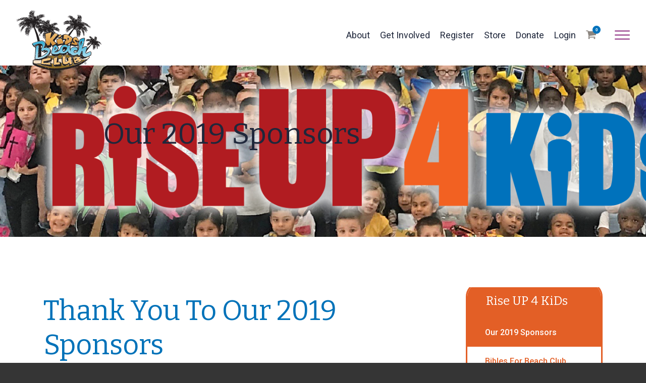

--- FILE ---
content_type: text/html;charset=UTF-8
request_url: https://www.kidsbeachclub.org/our-sponsors/
body_size: 11569
content:
<!DOCTYPE html>
<html>
	
	

	<head>
		<base href="https://www.kidsbeachclub.org/">


	<meta charset="utf-8">
	<meta http-equiv="X-UA-Compatible" content="IE=edge">
	<meta name="viewport" content="width=device-width, initial-scale=1.0">
	<meta name="robots" content="index">

	
	<meta name="description" content="">      

	<title>Our 2019 Sponsors | KiDs Beach Club</title>

	<meta name="application-name" content="KiDs Beach Club">

	
	<link rel="canonical" href="https://www.kidsbeachclub.org/our-sponsors/" />

	<meta property="og:title" content="Our 2019 Sponsors | KiDs Beach Club" />

	<meta property="og:url" content="https://www.kidsbeachclub.org/our-sponsors/" />

	<meta property="og:type" content="website" />

<meta property="fb:app_id" content="601379206574585" />


<STYLE type="text/css">

/* site default links */
A { text-decoration: none; color: #8d0f7c; }
A:hover { text-decoration: underline; } 
A:visited { text-decoration: none; color: #8d0f7c; }
A:visited:hover { text-decoration: underline; }
A:active { text-decoration: none; color: #8d0f7c; }
A:active:hover { text-decoration: underline; }

/* a custom link tag (to be removed later) */
A.custom { text-decoration: none; }
A.custom:hover { text-decoration: underline; }
A.custom:visited { }
A.custom:visited:hover { text-decoration: underline; }
A.custom:active { }
A.custom:active:hover { text-decoration: underline; }


BODY { COLOR: #000000; BACKGROUND: #ffffff; FONT-FAMILY: "Arial"; FONT-SIZE: 8pt; FONT-WEIGHT: normal; }
.formText { COLOR: black; FONT-FAMILY: "Trebuchet MS"; FONT-SIZE: 10pt; FONT-WEIGHT: normal; TEXT-DECORATION: none; font-style: normal }

a.perpetua_btn {
	background: #8d0f7c;
	padding: 12px 17px;
	color: white;
	display: inline-block;
	text-decoration: none;
	transition: all .7s;
	opacity: 1;
}
a.perpetua_btn:hover {
	opacity: .8;
	}
A { text-decoration: none; color: #8d0f7c; }
.cb-body img {
	border-width: 0;
	border-style: solid;
}

	.cb-body img[border="1"] {
		border-width: 1px;
	}
	.cb-body img[border="2"] {
		border-width: 2px;
	}
	.cb-body img[border="3"] {
		border-width: 3px;
	}
	.cb-body img[border="4"] {
		border-width: 4px;
	}
	.cb-body img[border="5"] {
		border-width: 5px;
	}
	.cb-body img[border="6"] {
		border-width: 6px;
	}
	.cb-body img[border="7"] {
		border-width: 7px;
	}
	.cb-body img[border="8"] {
		border-width: 8px;
	}
	.cb-body img[border="9"] {
		border-width: 9px;
	}
	.cb-body img[border="10"] {
		border-width: 10px;
	}
</STYLE>






<script>
	const gtagScript = document.createElement('script');
    gtagScript.async = true;
    gtagScript.src = 'https://www.googletagmanager.com/gtag/js?id=G-9JV70ZRBG9';
    
    const gtagDataLayer = document.createElement('script');
    gtagDataLayer.textContent = `
        window.dataLayer = window.dataLayer || [];
        function gtag(){window.dataLayer.push(arguments);}
        gtag('js', new Date());
        gtag('config', 'G-9JV70ZRBG9');
    `;
    
    
	
	document.head.appendChild(gtagScript);
    document.head.appendChild(gtagDataLayer);
</script>



	

<script>
  var _paq = window._paq = window._paq || [];
  _paq.push(["setExcludedQueryParams", ["async","nossl"]]);
  _paq.push(['trackPageView']);
  _paq.push(['enableLinkTracking']);
  (function() {
    var u="//www.kidsbeachclub.org/matomo/";
    _paq.push(['setTrackerUrl', u+'matomo.php']);
    _paq.push(['setSiteId', '713']);
    var d=document, g=d.createElement('script'), s=d.getElementsByTagName('script')[0];
    g.async=true; g.src=u+'matomo.js'; s.parentNode.insertBefore(g,s);
  })();
</script>


<!--- Google tag (gtag.js) 
<script async src="https://www.googletagmanager.com/gtag/js?id=G-J0JB73LCEX"></script>
<script>
  window.dataLayer = window.dataLayer || [];
  function gtag(){dataLayer.push(arguments);}
  gtag('js', new Date());

  gtag('config', 'G-J0JB73LCEX');
</script>
---> 
		<link href="/css/A14834/_globals.1747326599.css" rel="stylesheet">
	
		<link href="/css/A14834/_navigation.1660825155.css" rel="stylesheet">
	
		<link href="/includes/fonts/social-icons/style.1764770489.css" rel="stylesheet">
	




<link href="//fonts.googleapis.com/css2?family=Roboto:ital,wght@0,100;0,300;0,400;0,500;0,700;0,900;1,100;1,300;1,400;1,500;1,700;1,900&display=swap" rel="stylesheet">                
<link href="https://fonts.googleapis.com/css2?family=Arvo:ital,wght@0,400;0,700;1,400;1,700&display=swap" rel="stylesheet">
<link href="//fonts.googleapis.com/css?family=Montserrat:300,300i,400,400i,500,600,700,700i" rel="stylesheet">
<link href="/includes/animate/animate.css" rel="stylesheet">
<link rel="stylesheet" type="text/css" href="/fonts/MyFontsWebfontsKit.css"/>
<link href="//fonts.googleapis.com/css?family=Lato:300,300i,400,400i,700,700i" rel="stylesheet">
<link href="https://fonts.googleapis.com/css2?family=Bitter:ital,wght@0,100;0,200;0,300;0,400;0,500;0,600;0,700;0,800;0,900;1,100;1,200;1,300;1,400;1,500;1,600;1,700;1,800;1,900&display=swap" rel="stylesheet">



<script src="/includes/prototype_1.7/prototype.js"></script>

<script src="/includes/wow.min.js"></script>
<script>
	var wow = new WOW().init();
</script>

<style>
@font-face {
    font-family: 'Forestland';
    src: url('fonts/Forestland-1.eot');
    src: url('fonts/Forestland-1.eot?#iefix') format('embedded-opentype'),
         url('fonts/Forestland-1.woff2') format('woff2'),
         url('fonts/Forestland-1.woff') format('woff'),
         url('fonts/Forestland-1.ttf')  format('truetype'),
         url('fonts/Forestland-1.svg#Forestland') format('svg');
}
</style>
			<link href="/css/A14834/_grid.1655740874.css" rel="stylesheet">
		
			<link href="/css/A14834/_subpage.1717515254.css" rel="stylesheet">
		
			<link href="/css/A14834/_subpagemodule.1659516910.css" rel="stylesheet">
		
			<link href="/includes/cb-toggle/cb_toggle.1675878031.css" rel="stylesheet">
		
			<link href="/css/A14834/_cb-layout.1745845624.css" rel="stylesheet">
		
			<link href="/css/A14834/_cart.1659971440.css" rel="stylesheet">
		

		<style>
			#content .cb-row {
				width: 86.6%;
				margin: 0 auto;
			}	
			#layout-row2 {
				width: 86.6%;
				margin: 0 auto;
				display: block;	
			}	
			#content.fullWidth h3.cb-header {
			    margin: 0.25em 0em 0.5em;
			    font-family: var(--font-primary);
			    padding: 87px 0% 0px 0%;
			    font-size: clamp(40px, 4.55vw, 55px);
			    font-weight: 400;
			    text-align: left;
			    text-transform: capitalize;
			    line-height: 1.25;
			}		
			#content p {
					position: relative;
					font-family: var(--font-secondary);
					font-size: clamp(12px, 4.55vw, 18px);
					font-weight: 400;
					line-height: 1.7;
					margin-top: 0.1em;
					color: var(--charcoal);
			}
			.contentbox_toggle_container {
			    overflow: visible;
			    width: 86.6%;
			    margin: 0 auto;
			}
			.contentbox_toggle::after {
				    width: 86.6%;
				    transform: translatex(8%);
			}
			.cb-body {
			padding: 0px 0 60px;
			}
			#content.fullWidth h3.cb-header {
				padding: 0;
			}
			.cb-content2 {
				padding-left: 60px;
			}

			</style>
	</head>
	<body>
		
		
			<script type="text/javascript">
				if ((typeof Prototype == "undefined") || (typeof Element == "undefined") || (typeof Element.Methods == "undefined")) {
					document.write('<script type="text/javascript" src="/includes/prototype_1.7/prototype.1.7.3.min.js"><\/script>');
				}
			</script>
		
			<script type="text/javascript">
				if (typeof MediaPlayer == "undefined") {
					(function() {
						var mp = document.createElement('script'); mp.type = 'text/javascript'; mp.async = true;
						mp.src = '//media.perpetuatech.com/includes/js/media_player.20151026.js';
						var s = document.getElementsByTagName('script')[0]; s.parentNode.insertBefore(mp, s);
					})();
				}
			</script>
		

	<style type="text/css">
		.cb-tools { display: none; }
	</style>


		<div id="mainContainer" class="main-container">
			<div class="site-header wide">
				

<div id="header_spacer">

<header id="primary" class="primary wide">
	<div class="container">
		<div id="logo">
			<a href="/">
				<img src="/images/layouts/A14834/KBC-Logo.svg">
			</a>
		</div>

		<button id="menu" type="button">
			<span class="menu-bars">
				<span class="menu-bar"></span>
			</span>
		</button>

		<nav id="navigation" class="navigation">
			
			<ul>
					 
				
	
					<li rel="About"><a href="/our-story" class="first">About <div class="subnavOpen"><span class='ico-arrow-down'></span></div></a>
						
						
						 
							<div class="subnavMask">
								<ul class="subNav">
									
			
										<li><a href="/what-we-believe">What We Believe</a></li>
									
			
										<li><a href="/global-media">KiDs Beach Club® TV and KiDs on Character Radio</a></li>
									
			
										<li><a href="/school-clubs">School Clubs</a></li>
									
			
										<li><a href="/character-leads">CharacterLeads<sup>&reg;</sup></a></li>
									
			
										<li><a href="/our-story#team">Team</a></li>
									
								</ul>
							</div>
						
					</li>
					
	
					<li rel="Get Involved"><a href="/get-involved">Get Involved <div class="subnavOpen"><span class='ico-arrow-down'></span></div></a>
						
						
						 
							<div class="subnavMask">
								<ul class="subNav">
									
			
										<li><a href="/volunteering">Volunteer in a Beach Club</a></li>
									
			
										<li><a href="/interest-form">Help Your Church Start a Beach Club</a></li>
									
			
										<li><a href="/start-a-club">Help Start a Beach Club at Your School</a></li>
									
			
										<li><a href="/donate">Get Involved Financially</a></li>
									
			
										<li><a href="/testimonials">Testimonials</a></li>
									
			
										<li><a href="/prayer-anchors">Prayer Anchors</a></li>
									
								</ul>
							</div>
						
					</li>
					
	
					<li rel="Register"><a href="/students">Register <div class="subnavOpen"><span class='ico-arrow-down'></span></div></a>
						
						
						 
							<div class="subnavMask">
								<ul class="subNav">
									
			
										<li><a href="/students">Students</a></li>
									
			
										<li><a href="/volunteers">Volunteers</a></li>
									
								</ul>
							</div>
						
					</li>
					
	
					<li rel="Store"><a href="/store">Store </a>
						
						
						
					</li>
					
	
					<li rel="Donate"><a href="/donate">Donate </a>
						
						
						
					</li>
					
	
					<li rel="Login"><a href="/log-in">Login </a>
						
						
						
					</li>
					

<li class="cart_dropdown">
	<a href="/cart" class="cart-icon"><svg version="1.1" xmlns="http://www.w3.org/2000/svg" x="0px" y="0px" viewBox="0 0 475.1 475.1">
	<g>
		<g>
			<path class="st0" d="M365.4,402c0,10.1,3.6,18.7,10.7,25.8c7.1,7.1,15.7,10.7,25.8,10.7c10.1,0,18.7-3.6,25.8-10.7
				c7.1-7.1,10.7-15.7,10.7-25.8s-3.6-18.7-10.7-25.8c-7.1-7.1-15.7-10.7-25.8-10.7c-10.1,0-18.7,3.6-25.8,10.7
				C369,383.3,365.4,391.9,365.4,402z"/>
			<path class="st0" d="M469.7,78.5c-3.6-3.6-7.9-5.4-12.8-5.4H113.9c-0.2-1.3-0.6-3.8-1.3-7.3c-0.7-3.5-1.2-6.3-1.6-8.4
				c-0.4-2.1-1.1-4.6-2.1-7.6c-1-3-2.3-5.3-3.7-7c-1.4-1.7-3.3-3.2-5.7-4.4c-2.4-1.2-5.1-1.9-8.1-1.9H18.3c-5,0-9.2,1.8-12.9,5.4
				C1.8,45.6,0,49.9,0,54.8S1.8,64,5.4,67.7c3.6,3.6,7.9,5.4,12.9,5.4h58.2l50.5,235c-0.4,0.8-2.3,4.4-5.9,10.8
				c-3.5,6.5-6.3,12.1-8.4,17c-2.1,4.9-3.1,8.6-3.1,11.3c0,4.9,1.8,9.2,5.4,12.9c3.6,3.6,7.9,5.4,12.9,5.4h18.3H402h18.3
				c4.9,0,9.2-1.8,12.8-5.4c3.6-3.6,5.4-7.9,5.4-12.9s-1.8-9.2-5.4-12.8c-3.6-3.6-7.9-5.4-12.8-5.4H157.6c4.6-9.1,6.9-15.2,6.9-18.3
				c0-1.9-0.2-4-0.7-6.3s-1-4.8-1.7-7.6c-0.7-2.8-1.1-4.8-1.3-6.1l298.1-34.8c4.8-0.6,8.7-2.6,11.7-6.1c3-3.5,4.6-7.6,4.6-12.1V91.4
				C475.1,86.4,473.3,82.1,469.7,78.5z"/>
			<path class="st0" d="M109.6,402c0,10.1,3.6,18.7,10.7,25.8c7.1,7.1,15.8,10.7,25.8,10.7c10.1,0,18.7-3.6,25.8-10.7
				c7.1-7.1,10.7-15.7,10.7-25.8s-3.6-18.7-10.7-25.8c-7.1-7.1-15.8-10.7-25.8-10.7c-10.1,0-18.7,3.6-25.8,10.7
				C113.2,383.3,109.6,391.9,109.6,402z"/>
		</g>
	</g>
</svg>
</a>
	<template id="cart_item_container_template" style="display: none">
		<a href="{{ product_link }}">
    		<div class="cart_item">
	    		<div class="cart_item_quantity">
		    		{{ product_quantity }}
	    		</div>
	    		<div class="cart_item_image">
		    		{{ product_image_small }}
	    		</div>
	    		<div class="cart_item_text">
					{{ product_name }}{{ product_option }} - {{ product_price}}
	    		</div>
    		</div>
    	</a>
	</template>
	
	<div class="subnavMask" style="display: none;">
    	<ul id="cart_container" class="subNav">
	    	
	    	<li class="subtotal">
		    	
			    	<span class="label">Subtotal:</span> <span class="amount">$0.00</span>
		    	
	    	</li>
	    	<li class="cart_buttons">
	    		<a href="/cart" class="btn blue">View cart</a>
	    		<a href="/checkout" class="btn blue">Checkout</a>
	    	</li>
    	</ul>
	</div>
	
	<span class="cart_count">0</span>
</li>

			</ul>
		</nav>
		<nav id="navigation-ext" class="navigation extended">
			
			
			<ul>
				
				

					<li rel="About">

						
						<a href="/our-story" class="first">About</a>

						

					</li>

					

					<li rel="Get Involved">

						
						<a href="/get-involved">Get Involved</a>

						

					</li>

					

					<li rel="Register">

						
						<a href="/students">Register</a>

						

					</li>

					

					<li rel="Store">

						
						<a href="/store">Store</a>

						

					</li>

					

					<li rel="Donate">

						
						<a href="/donate">Donate</a>

						

					</li>

					

					<li rel="Login">

						
						<a href="/log-in">Login</a>

						

					</li>

					

					<li rel="Giving Opportunities">

						
						<a href="/giving">Giving Opportunities</a>

						

					</li>

					

					<li rel="Find a Club">

						
						<a href="/find-a-club">Find a Club</a>

						

					</li>

					

					<li rel="Pastors/Church Leaders">

						
						<a href="/communityconnect">Pastors/Church Leaders</a>

						

					</li>

					

					<li rel="Educators">

						
						<a href="/educators">Educators</a>

						

					</li>

					

					<li rel="Interactive Games">

						
						<a href="/kbc-interactive">Interactive Games</a>

						

					</li>

					

					<li rel="Blog">

						
						<a href="/blog">Blog</a>

						

					</li>

					

					<li rel="Podcasts">

						
						<a href="/podcasts">Podcasts</a>

						

					</li>

					

					<li rel="Events">

						
						<a href="/events">Events</a>

						

					</li>

					

					<li rel="Contact Us">

						
						<a href="/contact-us" class="last">Contact Us</a>

						

					</li>

					
						<li class="cart_dropdown">
							<a href="/cart">
								<span class="text">
									Cart
									<span class="cart_count">0</span>
								</span>
							</a>
						</li>
					
			</ul>
		</nav>

	</div>
</header>
</div>
<style>
@font-face {
    font-family: 'Forestland';
    src: url('fonts/Forestland-1.eot');
    src: url('fonts/Forestland-1.eot?#iefix') format('embedded-opentype'),
         url('fonts/Forestland-1.woff2') format('woff2'),
         url('fonts/Forestland-1.woff') format('woff'),
         url('fonts/Forestland-1.ttf')  format('truetype'),
         url('fonts/Forestland-1.svg#Forestland') format('svg');
}
</style>

				<div class="hero wide" style="background-color: #fff;">
					

					<div class="floating wow fadeIn parralax_bg" style="background-color: #fff; background-image: url('/images/pageimages/KBC_1600x370_WEBHEADER.png');">
						<div class="floating-content">
							<h1 class="page-title">

									Our 2019 Sponsors
							</h1>
						</div>
					</div>
				</div>
			</div>
					

			<div id="content" class="fullWidth">

				
<style type="text/css">



	/* row for full width boxes */
	.cb-row {
		position: relative;
		top: 0;
		left: 0;
		width: 100%;
		padding: 0 0 5px;
		/* margin: 5px 0; */
		clear: both;
	}

	/* column 1 */
	#layout-column1 {
		float: left;
		top: 0;
		left: 0;
		width: 70%;
		width: 540px%;
		margin: 0;
		padding: 0;
		/*background-color: #f00;*/
		overflow: hidden;
	}

	/* column 2 */
	#layout-column2 {
		float: right;
		width: 29.9%;
		width: 540px%;
		margin: 0;
		padding: 0;
		/*background-color: #0f0;*/
		overflow: hidden;
	}

	/* column 3 */
	#layout-column3 {
		float: right;
		width: 0%;
		width: 540px%;
		z-index: 300;
		margin: 0;
		padding: 0;
		/*background-color: #00f;*/
		overflow: hidden;
	}

	.emptyPlaceMarker {
		border: #999 dashed 2px;
	}

	/*.cb-header { cursor: move; }*/

	.cb-column-resize { 
		position: absolute;
		width: 5px;
		height: 200px;
		cursor: move; 
		cursor: col-resize; 
		border: #f00 solid 0px;
		background-color: #ff0;
		z-index: 1000;
	}

	.cb-content {
		position: relative;
		display: block;
		clear: both;
	}

	.cb-content1 {
		margin: 0 12px 5px 0;
	}
	.cb-content2 {
		
			margin: 0 0 5px 12px;
		
	}
	.cb-content3 {
		margin: 0 0 5px 12px;
	}


	
	.scheduled-inactive {
		opacity: 0.5;
		filter:alpha(opacity=50);
	}

		.scheduled-past {
			border: #f00 dashed 3px;
		}

		.scheduled-future {
			border: #090 dashed 3px;
		}
		
			.scheduled-description {
				text-align: right;
			}


	.clearfix:after {
	    content: "."; 
	    display: block; 
	    height: 0; 
	    clear: both; 
	    visibility: hidden;
	}
	
	.clearfix {display: inline-block;}
	
	#page-password-logout {
		position: relative;
		text-align: right;
	}
	
	
	[style*="--aspect-ratio"] > :first-child {
		width: 100%;
	}
	@supports (--custom:property) {
		[style*="--aspect-ratio"] {
			position: relative;
			max-width: var(--max-width, 100%);
		}
			.centered[style*="--aspect-ratio"] {
				margin: 0 auto;
			}
		[style*="--aspect-ratio"]::before {
			content: "";
			display: block;
			padding-bottom: calc(100% / (var(--aspect-ratio)));
		}  
		[style*="--aspect-ratio"] > :first-child {
			position: absolute;
			top: 0;
			left: 0;
			height: 100%;
		}  
	}
	[style*="--aspect-ratio"] > img,
	[style*="--aspect-ratio"] > img:first-child {
		height: auto;
	} 
	
	
	.responsive-container {
		position: relative;
		overflow: hidden;
		max-width: var(--max-width, 100%);
	}

		.responsive-container.centered {
			margin: 0 auto;
		}

		.responsive-container::before {
			content: "";
			display: block;
			padding-top: 56.25%; 
		}
	
		.responsive-container > :first-child {
			position: absolute;
			top: 0;
			left: 0;
			width: 100%;
			height: 100%;
		}



</style>

		
		<div id="layout-row1" class="cb-row sort_container" style="display: none;">
			
		</div>
	
		<div id="layout-row2-wrapper" class="layout-row-wrapper">
			<div id="layout-row2" class="clearfix cb-row">

				
				<div id="layout-column1" class="cb-column sort_container">
					
			
				
				<div id="content_box_25294" class="cb-content cb-content1 content-box">

					
					
							
							<div id="content_box_25294-header-wrapper" class="Element25294header cb-wrapper">
								<div id="content_box_25294-header" class="Element25294header cb-header">
									<h3 class="Element25294header cb-header">
										Thank You to Our 2019 Sponsors 
									</h3>
								</div>
							</div>
						
							<div id="content_box_25294-body-wrapper" class="Element25294text cb-wrapper">
								<div id="content_box_25294-body" class="Element25294text cb-body">
		
									<table class="responsive" style="width: 100%;">
<tbody>
<tr style="height: 129px;">
<td style="text-align: center; width: 33%; height: 129px;">&nbsp;<a href="https://www.vandergrifftoyota.com/" target="_blank" rel="noopener"><img src="/images/uploads/Vandergriff_SQ.png" width="125" height="125" /></a></td>
<td style="text-align: center; width: 33%; height: 129px;">&nbsp;<a href="https://www.vandergriffhonda.com/" target="_blank" rel="noopener"><img src="/images/uploads/Vandergriff_Honda.png" alt="" width="125" height="125" /></a></td>
<td style="text-align: center; width: 33%; height: 129px;"><a href="https://www.vandergriffacura.com/" target="_blank" rel="noopener"><img src="/images/uploads/VandergriffAcura_Logo_BHA_K.png" width="140" height="34" /></a></td>
</tr>
<tr style="height: 129px;">
<td style="text-align: center; width: 33%; height: 129px;"><img src="/images/uploads/Novak-Motors-SQ.png" alt="" width="125" height="125" /></td>
<td style="text-align: center; width: 33%; height: 129px;"><img src="/images/uploads/Fusion_SQ2.png" alt="" width="125" height="125" /></td>
<td style="text-align: center; width: 33%; height: 129px;"><img src="/images/uploads/End_Trust_SQ.png" alt="" width="125" height="125" /></td>
</tr>
<tr style="height: 175px;">
<td style="text-align: center; width: 33%; height: 175px;"><img src="/images/uploads/GMi_Stacked_Logo.png" width="125" height="90" /></td>
<td style="text-align: center; width: 33%; height: 175px;"><img src="/images/uploads/Cornelius_and_Associates_Brown.png" width="200" height="29" /><a href="https://www.vandergriffhonda.com/" target="_blank" rel="noopener"></a></td>
<td style="text-align: center; width: 33%; height: 175px;"><img style="display: block; margin-left: auto; margin-right: auto;" src="/images/uploads/Tommy-Nelson_SQ.png" width="175" height="175" /></td>
</tr>
<tr style="height: 125px;">
<td style="height: 125px;"><img style="display: block; margin-left: auto; margin-right: auto;" src="/images/uploads/Giggles-_amp_-Grins-SQ.png" alt="" width="125" height="125" /></td>
<td style="text-align: center; height: 125px;"><img style="display: block; margin-left: auto; margin-right: auto;" src="/images/uploads/Let-It-Shine_SQ.png" alt="" width="125" height="125" /></td>
<td style="text-align: center; height: 125px;"><img src="/images/uploads/Newton-with-hat.png" alt="" width="150" height="63" /></td>
</tr>
<tr style="height: 125px;">
<td style="height: 125px; text-align: center;"><a href="https://r1equip.com" target="_blank" rel="noopener"><img src="/images/uploads/Rental_One_logo_SQ.png" alt="" width="125" height="125" /></a></td>
<td style="text-align: center; height: 18px;">&nbsp;</td>
<td style="text-align: center; height: 18px;">&nbsp;</td>
</tr>
</tbody>
</table>
		
									
									<div style="clear: both;"></div>
	
								</div>
							</div>
						
						<div id="content_box_25294-footer-wrapper" class="Element25294footer cb-wrapper">
							<div id="content_box_25294-footer" class="Element25294footer cb-footer"></div>
						</div>
					
					


				</div> 
				

			
				</div>
		
				
				<div id="layout-column2" class="cb-column sort_container">
					
			
				
				<div id="content_box_24133" class="cb-content cb-content2" data-type="sub_pages_css">

					
					

<div class="subpage_module_container">
	<div class="subpage_module_header"></div>
	<div class="subpage_module_spacer">
		<h2>subpages</h2>
		<ul class="subpage_module">

			
			
					
					<li class="parent"><a href="/rise-up" class="parent">Rise UP 4 KiDs</a></li>
				
						<li class="first"><a href="/our-sponsors" class="active first">Our 2019 Sponsors</a>
					
					</li>
					
						<li><a href="/bibles-for-beach-club-program-2021">Bibles for Beach Club Program (2021)</a>
					
					</li>
					
						<li class="last"><a href="/guest-speaker" class="last">Meet Our Speaker</a>
					
					</li>
					
		</ul>

	

	</div>
	<div class="subpage_module_footer"></div>
</div>

						<div id="content_box_24133-footer-wrapper" class="Element24133footer cb-wrapper">
							<div id="content_box_24133-footer" class="Element24133footer cb-footer"></div>
						</div>
					
					


				</div> 
				

			
				</div>
		
				
				
			</div>
		</div>
	
		
		<div id="layout-row3" class="cb-row sort_container">
			
			
				
				<div id="content_box_25302" class="cb-content content-box">

					
					
							<div id="content_box_25302-body-wrapper" class="Element25302text cb-wrapper">
								<div id="content_box_25302-body" class="Element25302text cb-body">
		
									<p style="text-align: center;"><span style="font-family: Arvo, Courier, Georgia, Times, serif; font-size: 36pt; color: #ea6024;">#GiveKiDsBibles</span></p>
		
									
									<div style="clear: both;"></div>
	
								</div>
							</div>
						
						<div id="content_box_25302-footer-wrapper" class="Element25302footer cb-wrapper">
							<div id="content_box_25302-footer" class="Element25302footer cb-footer"></div>
						</div>
					
					


				</div> 
				

			
			
				
				<div id="content_box_24135" class="cb-content content-box">

					
					
							<div id="content_box_24135-body-wrapper" class="Element24135text cb-wrapper">
								<div id="content_box_24135-body" class="Element24135text cb-body">
		
									<div style="text-align: center;"><span style="font-size: 12pt;"><span style="font-family: arial, helvetica, sans-serif;">KiDs Beach Club<span style="font-size: 8pt;">®</span> is a non-profit 501(c)(3) charitable organization, accredited by the Evangelical Council for Financial Accountability. </span></span><span style="font-size: 12pt;"><span style="font-family: arial, helvetica, sans-serif;">All contributions are tax deductible as allowable by the IRS.<br /><br /></span> </span></div>
<div style="text-align: center;"><span style="font-size: 12pt;"><a href="/ecfa"><img src="/images/uploads/ECFA_Accredited_Final_RGB_ET2_Med.png" alt="" width="50" height="59" /></a><br /></span>

</div>
		
									
									<div style="clear: both;"></div>
	
								</div>
							</div>
						
						<div id="content_box_24135-footer-wrapper" class="Element24135footer cb-wrapper">
							<div id="content_box_24135-footer" class="Element24135footer cb-footer"></div>
						</div>
					
					


				</div> 
				

			
			
				
				<div id="content_box_29168" class="cb-content" data-type="contentbox_layout">

					
					
<style type="text/css">
	.cb_bg_fixed {
		background-attachment: fixed;
	}
	
	@media (max-width: 1024px) {
		.cb_bg_fixed {
			background-attachment: scroll;
		}
	}
</style>

	<link href="/includes/cb-layouts/_cb_layout.1729897186.css" rel="stylesheet">

		<div id="content_box_29168-header" class="Element29168header cb-header ">
			<h3 id="Element29168header" class="Element29168header cb-header"><center> Bookmarks <center></h3>
		</div>
	

<div id="content_box_29168-body" class="Element29168text cb-body" data-hasHeader>
	
	<div class="cb-layout_settings-container cb_has_header ">

		

		<div class="cb-layout_layouts-container" data-extra="cb_has_header ">
			
				<div class="cb-layout_box-container cb-layout_layout-l5 l5">

					
					
						<div class="cb-layout-box cb-layout_box-1"><p style="text-align: center;"><a href="/images/uploads/2020_MEM_LINK_BOOKMARKS_V2.pdf" target="_blank" class="button orange" rel="noopener">Download</a><br /><img style="display: block; margin-left: auto; margin-right: auto;" src="/images/uploads/2020-21_Memory_Link_Bookmark_image_V2.png" width="260" height="784" /></p></div>
					
						<div class="cb-layout-box cb-layout_box-2"><p style="text-align: center;"><a href="/images/uploads/2020_CHARACTERWORDS_BOOKMARKS_V1.pdf" target="_blank" rel="noopener"></a><a href="/images/uploads/2020_CHARACTERWORDS_BOOKMARKS_V1.pdf" target="_blank" rel="noopener" class="button blue">Download</a><a href="/images/uploads/2020_CHARACTERWORDS_BOOKMARKS_V1.pdf" target="_blank" rel="noopener"><img style="display: block; margin-left: auto; margin-right: auto;" src="/images/uploads/2020-21_Character_Word_Bookmark_image_V2.png" width="269" height="811" /></a></p></div>
					
						<div class="cb-layout-box cb-layout_box-3"><p style="text-align: center;"><a href="/images/uploads/2020_CHARACTERWORDS_BOOKMARKS_V1.pdf" target="_blank" rel="noopener"></a><a href="/images/uploads/2019_BOOKS_OF_BIBLE_BOOKMARKS_HR.pdf" target="_blank" rel="noopener" class="button red">Download</a><a href="/images/uploads/2020_CHARACTERWORDS_BOOKMARKS_V1.pdf" target="_blank" rel="noopener"><img style="display: block; margin-left: auto; margin-right: auto;" src="/images/uploads/2020-21_Books_Of_The_Bible_image.png" width="272" height="820" /></a></p></div>
					
				</div>
			
		</div>
	
	
	</div>
	
</div>


						<div id="content_box_29168-footer-wrapper" class="Element29168footer cb-wrapper">
							<div id="content_box_29168-footer" class="Element29168footer cb-footer"></div>
						</div>
					
					


				</div> 
				

			
		</div>
	
<STYLE type="text/css">
	.cb-product {
		padding: 5px;
	}

	

				
				A.Element25302header:link { color: #0072b9; font-family:'AdLibBT-Regular', cursive; font-size: 20pt; font-weight: normal; text-decoration: none; }
				A.Element25302header:visited { color: #0072b9; font-family:'AdLibBT-Regular', cursive; font-size: 20pt; font-weight: normal; text-decoration: none; }
				A.Element25302header:active { color: #0072b9; font-family:'AdLibBT-Regular', cursive; font-size: 20pt; font-weight: normal; text-decoration: none; }
				A.Element25302header:hover { color: #0072b9; font-family:'AdLibBT-Regular', cursive; font-size: 20pt; font-weight: normal; text-decoration: underline; }
				.Element25302header { color: #0072b9; font-family:'AdLibBT-Regular', cursive; font-size: 20pt; font-weight: normal; } 
				TD.Element25302header { color: #0072b9; font-family:'AdLibBT-Regular', cursive; font-size: 20pt; font-weight: normal; background-color: ; }
				.Element25302text { --header-color: #0072b9; --header-bg: ; --header-size: 20pt; --header-weight: normal; --header-family: 'AdLibBT-Regular', cursive; color: #231f20; font-family: 'Lato', sans-serif; font-size: 11pt; font-weight: normal; } 
				TD.Element25302text { color: #231f20; font-family: 'Lato', sans-serif; font-size: 11pt; font-weight: normal; } 

				

				
				.Element25302FormField { font-family: 'Lato', sans-serif; font-size: 11pt; }

				
				.Element25302FormField { font-family: 'Lato', sans-serif; font-size: 11pt; }
				div.Element25302header a:link { color: #0072b9; font-family:'AdLibBT-Regular', cursive; font-size: 20pt; font-weight: normal; text-decoration: none; }
				div.Element25302header a:visited { color: #0072b9; font-family:'AdLibBT-Regular', cursive; font-size: 20pt; font-weight: normal; text-decoration: none; }
				div.Element25302header a:active { color: #0072b9; font-family:'AdLibBT-Regular', cursive; font-size: 20pt; font-weight: normal; text-decoration: none; }
				div.Element25302header a:hover { color: #0072b9; font-family:'AdLibBT-Regular', cursive; font-size: 20pt; font-weight: normal; text-decoration: underline; }
				div.Element25302header { 
					text-align: left; background-color: ; }
				h3.Element25302header {
					padding: 2px; margin: 0;
					color: #0072b9; font-family:'AdLibBT-Regular', cursive; font-size: 20pt; font-weight: normal;
				}
				div.Element25302text img {
				}
				div.Element25302text {
					
					
					
					zoom: 1;
					text-align: left;
					color: #231f20; font-family: 'Lato', sans-serif; font-size: 11pt; font-weight: normal;
					background-color: ; } 
				div.Element25302text p {
					 }
			

				
				A.Element24135header:link { color: #0072b9; font-family:'AdLibBT-Regular', cursive; font-size: 20pt; font-weight: normal; text-decoration: none; }
				A.Element24135header:visited { color: #0072b9; font-family:'AdLibBT-Regular', cursive; font-size: 20pt; font-weight: normal; text-decoration: none; }
				A.Element24135header:active { color: #0072b9; font-family:'AdLibBT-Regular', cursive; font-size: 20pt; font-weight: normal; text-decoration: none; }
				A.Element24135header:hover { color: #0072b9; font-family:'AdLibBT-Regular', cursive; font-size: 20pt; font-weight: normal; text-decoration: underline; }
				.Element24135header { color: #0072b9; font-family:'AdLibBT-Regular', cursive; font-size: 20pt; font-weight: normal; } 
				TD.Element24135header { color: #0072b9; font-family:'AdLibBT-Regular', cursive; font-size: 20pt; font-weight: normal; background-color: ; }
				.Element24135text { --header-color: #0072b9; --header-bg: ; --header-size: 20pt; --header-weight: normal; --header-family: 'AdLibBT-Regular', cursive; color: #231f20; font-family: 'Lato', sans-serif; font-size: 11pt; font-weight: normal; } 
				TD.Element24135text { color: #231f20; font-family: 'Lato', sans-serif; font-size: 11pt; font-weight: normal; } 

				

				
				.Element24135FormField { font-family: 'Lato', sans-serif; font-size: 11pt; }

				
				.Element24135FormField { font-family: 'Lato', sans-serif; font-size: 11pt; }
				div.Element24135header a:link { color: #0072b9; font-family:'AdLibBT-Regular', cursive; font-size: 20pt; font-weight: normal; text-decoration: none; }
				div.Element24135header a:visited { color: #0072b9; font-family:'AdLibBT-Regular', cursive; font-size: 20pt; font-weight: normal; text-decoration: none; }
				div.Element24135header a:active { color: #0072b9; font-family:'AdLibBT-Regular', cursive; font-size: 20pt; font-weight: normal; text-decoration: none; }
				div.Element24135header a:hover { color: #0072b9; font-family:'AdLibBT-Regular', cursive; font-size: 20pt; font-weight: normal; text-decoration: underline; }
				div.Element24135header { 
					text-align: left; background-color: ; }
				h3.Element24135header {
					padding: 2px; margin: 0;
					color: #0072b9; font-family:'AdLibBT-Regular', cursive; font-size: 20pt; font-weight: normal;
				}
				div.Element24135text img {
				}
				div.Element24135text {
					
					
					
					zoom: 1;
					text-align: left;
					color: #231f20; font-family: 'Lato', sans-serif; font-size: 11pt; font-weight: normal;
					background-color: ; } 
				div.Element24135text p {
					 }
			

				
				A.Element29168header:link { color: #0072b9; font-family:'Bitter', Courier, Georgia, Times, serif; font-size: 20pt; font-weight: normal; text-decoration: none; }
				A.Element29168header:visited { color: #0072b9; font-family:'Bitter', Courier, Georgia, Times, serif; font-size: 20pt; font-weight: normal; text-decoration: none; }
				A.Element29168header:active { color: #0072b9; font-family:'Bitter', Courier, Georgia, Times, serif; font-size: 20pt; font-weight: normal; text-decoration: none; }
				A.Element29168header:hover { color: #0072b9; font-family:'Bitter', Courier, Georgia, Times, serif; font-size: 20pt; font-weight: normal; text-decoration: underline; }
				.Element29168header { color: #0072b9; font-family:'Bitter', Courier, Georgia, Times, serif; font-size: 20pt; font-weight: normal; } 
				TD.Element29168header { color: #0072b9; font-family:'Bitter', Courier, Georgia, Times, serif; font-size: 20pt; font-weight: normal; background-color: ; }
				.Element29168text { --header-color: #0072b9; --header-bg: ; --header-size: 20pt; --header-weight: normal; --header-family: 'Bitter', Courier, Georgia, Times, serif; color: #231f20; font-family: 'Bitter', Courier, Georgia, Times, serif; font-size: 11pt; font-weight: normal; } 
				TD.Element29168text { color: #231f20; font-family: 'Bitter', Courier, Georgia, Times, serif; font-size: 11pt; font-weight: normal; } 

				

				
				.Element29168FormField { font-family: 'Bitter', Courier, Georgia, Times, serif; font-size: 11pt; }

				
				.Element29168FormField { font-family: 'Bitter', Courier, Georgia, Times, serif; font-size: 11pt; }
				div.Element29168header a:link { color: #0072b9; font-family:'Bitter', Courier, Georgia, Times, serif; font-size: 20pt; font-weight: normal; text-decoration: none; }
				div.Element29168header a:visited { color: #0072b9; font-family:'Bitter', Courier, Georgia, Times, serif; font-size: 20pt; font-weight: normal; text-decoration: none; }
				div.Element29168header a:active { color: #0072b9; font-family:'Bitter', Courier, Georgia, Times, serif; font-size: 20pt; font-weight: normal; text-decoration: none; }
				div.Element29168header a:hover { color: #0072b9; font-family:'Bitter', Courier, Georgia, Times, serif; font-size: 20pt; font-weight: normal; text-decoration: underline; }
				div.Element29168header { 
					text-align: left; background-color: ; }
				h3.Element29168header {
					padding: 2px; margin: 0;
					color: #0072b9; font-family:'Bitter', Courier, Georgia, Times, serif; font-size: 20pt; font-weight: normal;
				}
				div.Element29168text img {
				}
				div.Element29168text {
					
					
					
					zoom: 1;
					text-align: left;
					color: #231f20; font-family: 'Bitter', Courier, Georgia, Times, serif; font-size: 11pt; font-weight: normal;
					background-color: ; } 
				div.Element29168text p {
					 }
			

				
				A.Element25294header:link { color: #0072b9; font-family:'AdLibBT-Regular', cursive; font-size: 20pt; font-weight: normal; text-decoration: none; }
				A.Element25294header:visited { color: #0072b9; font-family:'AdLibBT-Regular', cursive; font-size: 20pt; font-weight: normal; text-decoration: none; }
				A.Element25294header:active { color: #0072b9; font-family:'AdLibBT-Regular', cursive; font-size: 20pt; font-weight: normal; text-decoration: none; }
				A.Element25294header:hover { color: #0072b9; font-family:'AdLibBT-Regular', cursive; font-size: 20pt; font-weight: normal; text-decoration: underline; }
				.Element25294header { color: #0072b9; font-family:'AdLibBT-Regular', cursive; font-size: 20pt; font-weight: normal; } 
				TD.Element25294header { color: #0072b9; font-family:'AdLibBT-Regular', cursive; font-size: 20pt; font-weight: normal; background-color: ; }
				.Element25294text { --header-color: #0072b9; --header-bg: ; --header-size: 20pt; --header-weight: normal; --header-family: 'AdLibBT-Regular', cursive; color: #231f20; font-family: 'Lato', sans-serif; font-size: 11pt; font-weight: normal; } 
				TD.Element25294text { color: #231f20; font-family: 'Lato', sans-serif; font-size: 11pt; font-weight: normal; } 

				

				
				.Element25294FormField { font-family: 'Lato', sans-serif; font-size: 11pt; }

				
				.Element25294FormField { font-family: 'Lato', sans-serif; font-size: 11pt; }
				div.Element25294header a:link { color: #0072b9; font-family:'AdLibBT-Regular', cursive; font-size: 20pt; font-weight: normal; text-decoration: none; }
				div.Element25294header a:visited { color: #0072b9; font-family:'AdLibBT-Regular', cursive; font-size: 20pt; font-weight: normal; text-decoration: none; }
				div.Element25294header a:active { color: #0072b9; font-family:'AdLibBT-Regular', cursive; font-size: 20pt; font-weight: normal; text-decoration: none; }
				div.Element25294header a:hover { color: #0072b9; font-family:'AdLibBT-Regular', cursive; font-size: 20pt; font-weight: normal; text-decoration: underline; }
				div.Element25294header { 
					text-align: left; background-color: ; }
				h3.Element25294header {
					padding: 2px; margin: 0;
					color: #0072b9; font-family:'AdLibBT-Regular', cursive; font-size: 20pt; font-weight: normal;
				}
				div.Element25294text img {
				}
				div.Element25294text {
					
					
					
					zoom: 1;
					text-align: left;
					color: #231f20; font-family: 'Lato', sans-serif; font-size: 11pt; font-weight: normal;
					background-color: ; } 
				div.Element25294text p {
					 }
			

				
				A.Element24133header:link { color: ; font-family:; font-size: ; font-weight: ; text-decoration: none; }
				A.Element24133header:visited { color: ; font-family:; font-size: ; font-weight: ; text-decoration: none; }
				A.Element24133header:active { color: ; font-family:; font-size: ; font-weight: ; text-decoration: none; }
				A.Element24133header:hover { color: ; font-family:; font-size: ; font-weight: ; text-decoration: underline; }
				.Element24133header { color: ; font-family:; font-size: ; font-weight: ; } 
				TD.Element24133header { color: ; font-family:; font-size: ; font-weight: ; background-color: ; }
				.Element24133text { --header-color: ; --header-bg: ; --header-size: ; --header-weight: ; --header-family: ; color: ; font-family: ; font-size: ; font-weight: ; } 
				TD.Element24133text { color: ; font-family: ; font-size: ; font-weight: ; } 

				

				
				.Element24133FormField { font-family: ; font-size: ; }

				
				.Element24133FormField { font-family: ; font-size: ; }
				div.Element24133header a:link { color: ; font-family:; font-size: ; font-weight: ; text-decoration: none; }
				div.Element24133header a:visited { color: ; font-family:; font-size: ; font-weight: ; text-decoration: none; }
				div.Element24133header a:active { color: ; font-family:; font-size: ; font-weight: ; text-decoration: none; }
				div.Element24133header a:hover { color: ; font-family:; font-size: ; font-weight: ; text-decoration: underline; }
				div.Element24133header { 
					text-align: left; background-color: ; }
				h3.Element24133header {
					padding: 2px; margin: 0;
					color: ; font-family:; font-size: ; font-weight: ;
				}
				div.Element24133text img {
				}
				div.Element24133text {
					
					
					
					zoom: 1;
					text-align: left;
					color: ; font-family: ; font-size: ; font-weight: ;
					background-color: ; } 
				div.Element24133text p {
					 }
			
</STYLE>

			</div>

			<div id="subpageModules" class="wide">
			</div>

			

<div id="modal_container"></div>

<footer id="bottom" class="site-footer wide">
	<div class="footer-waves-mobile" data-rate="-0.1">
		<div class="logo grid-100">
			<img src="/images/layouts/A14834/KBC-Logo-white.svg">
		</div>					
	</div>
	<div class="footer-waves parallax_bg" data-rate="-0.1" style="background-image:url('/images/layouts/A14834/bottom-waves-fixed.svg');">
		<div class="logo grid-100">
			<img src="/images/layouts/A14834/KBC-Logo-white.svg">
		</div>
	</div>

	<div class="container flex grid">
		<div class="contact_container flex stacked wow fadeInLeft">
			

			<div id="search">	
				<form action="/search-results" method="post">
					<input name="searchQuery" type="search" value="" id="input" class="search-input" />
					<button type="submit" id="search_btn" class="search-btn">Search</button>
				</form>
			</div>
			<div class="social_container">
			  <a class="social" href="https://www.instagram.com/kidsbeachclub/" target="_blank"><span class="ico-instagram"></span></a> <a class="social" href="https://www.facebook.com/kidsbeachclub" target="_blank"><span class="ico-facebook-square"></span></a> <a class="social" href="https://twitter.com/KiDsBeachClub" target="_blank"><span class="ico-twitter"></span></a> <a class="social" href="https://www.youtube.com/channel/UCAi292LSyg3W4IObIeMl7WA" target="_blank"><span class="ico-youtube"></span></a> <a class="social" href="https://vimeo.com/kidsbeachclub" target="_blank"><span class="ico-vimeo"></span></a> <a class="social" href="https://www.linkedin.com/company/kids-beach-club/" target="_blank"><span class="ico-linkedin"></span></a> 
			</div>
		</div>
		<div class="columns wow fadeInRight">
			<div class="col column-one grid-30">
				<p><a href="/our-story">About</a></p><p><a href="/school-clubs#findaschool">Find a Club</a></p><p><a href="/register/">Register My Child</a></p><p><a href="/global-media" target="_blank" rel="noopener">KiDs Beach Club<sup>&reg;</sup> TV</a></p><p><a href="/global-media#KBCRadio" target="_blank" rel="noopener">KiDs on Character Radio</a></p><p><a href="/enews">Blog</a></p><p><a href="/podcasts" target="_blank" rel="noopener">Podcast</a></p>
			</div>
	
			<div class="col column-two grid-30">
				<p><a href="/contact-us/">Contact</a></p><p><a href="/team" target="_blank" rel="noopener">Staff</a></p><p><a href="https://visitor.r20.constantcontact.com/d.jsp?llr=r6955gcab&p=oi&m=r6955gcab&sit=lkxyqd9cb&f=33610bfb-0823-42f2-8070-f078dd6c22a4" target="_blank" rel="noopener">Join Email List</a></p><p><a href="/get-involved/">Get Involved</a></p><p><a href="/employment-opportunities/">Careers</a></p><p><a href="/legacy" target="_blank" rel="noopener">Leave a Lasting Legacy</a></p><p><a href="/log-in/" target="_blank" rel="noopener">Club Leader Resources</a></p>
			</div>
		</div>
	</div>

	<div class="filler" style="background-color: #1F273B; width: 100%; margin: 0 auto;">
		<div class="legal-info flex stacked">		
			<div class="contact-info grid-50">
				<p><span style="font-family: Roboto, Helvetica, Arial, sans-serif;"><span style="font-size: 16px;"><a href="mailto:info@kbcmail.org" target="_blank" rel="noopener">Email Us</a><br />Call Us: (817) 510-5885<br />Visit Us: 404 Racquet Club Blvd. Bedford TX 76022</span></span></p><p>&nbsp;</p>
			</div>

			<div class="cert grid-100 flex">
				<div class="grid-50">
					<p><span style="font-family: Roboto, Helvetica, Arial, sans-serif;">KiDs Beach Club<sup>&reg;</sup> is a 501(c)(3) organization. Contributions are tax deductible and non-refundable. <br />Undesignated gifts will be applied where most needed within the program activities of KiDs Beach Club<sup>&reg;</sup>.</span></p>
				</div>
				<img src="/images/layouts/A14834/ECFA-Logo-new.svg">
			</div>
		</div>

		<div class="footer-info wide">
			<div class="container">
				<div class="footer-copyright flex">	
					<div class="f-container grid-40">
						<p>&copy;2026 <a href="/">KiDs Beach Club</a>. All Rights Reserved.</p>
						<p><a href="https://www.artistrylabs.com/?utm_campaign=perpetua_tag&utm_source=kidsbeachclub.org&utm_medium=referral" target="_blank"><img src="/includes/artistryTag/artistryTag22.svg" width="137" alt="Artistry Labs" border="0"></a></p>
					</div>
					<div class="policy flex grid-50">
						
							<div class="col column-one">
								<p><a href="https://www.kidsbeachclub.org/privacy-policy/">Privacy Policy</a></p>
							</div>
	

															
					</div>
					
				</div>
			</div>
		</div>

	</div>
</footer>

<script src="https://player.vimeo.com/api/player.js"></script>

		</div>

		
			<script src="/js/A14834/_globals.1679050584.js"></script>
			
		
			<script src="/js/A14834/_subpage.1655740510.js"></script>
			
		
			<script src="/js/countUp.1689065322.js"></script>
			
		<style type="text/css" media="screen">
	html._media_popup,
	html._media_popup body {
		height: 100vh;
		width: 100vw;
		padding: 0;
		margin: 0;
	}
	
		html._media_popup body {
			overflow: hidden;
		}

	#_media_popup_container {
		position: fixed;
		top: 0;
		left: 0;
		height: 100vh;
		width: 100vw;
		font-family: "Lato", Arial, sans-serif;
		font-size: 1rem;
		overflow: auto;
		background-color: rgba(0, 0, 0, 0.5);
		display: none;
		z-index: 5000;
	}
	
		html._media_popup #_media_popup_container {
			display: block;
		}

		#_media_container {
			position: relative;
			width: min(100%, 450px);
			padding: 1em 0;
			margin: 0 auto;
			color: #2F2F2F;
			box-sizing: border-box;
			top: 0;
		}
		
			@media screen and (min-height: 800px) {
				#_media_container {
					transform: translateY(-50%);
					top: 50%;
				}
			}
		
			._media_error_container {
				margin-bottom: 1em;
				font-size: .9em;
				padding: 1rem 2rem 1rem;
				color: #fff;
				background-color: #F9A71A;
				border-radius: 5px;
				display: none;
			}

				@media screen and (min-height: 800px) {
					._media_error_container {
						position: absolute;
						top: -95px;
					}
				}
			
				#_media_container.error ._media_error_container {
					display: block;
				}
			
			._media_login_container,
			._media_register_container {
				position: relative;
				margin-bottom: 1em;
				padding: 1em 2em 2em;
				
				border-radius: 5px;
				background-color: white;
				
				text-align: center;
			}

				#_media_popup_container .close_button {
					position: absolute;
					top: 0px;
					right: 0;
					width: 30px;
					transform: translate(50%, -50%);
					cursor: pointer;
				}
			
				._media_login_container p {
					text-align: left;
				}
			
				._media_field_container {
					position: relative;
					margin: 1em 0;
					text-align: center;
				}
				
					._media_field_container label {
						margin-bottom: .5em;
						display: block;
					}
					
					._media_field_container input {
						padding: 1em;
						width: 100%;
						border-width: 0;
						outline: 0;
						background-color: #EBEBEB;
						box-sizing: border-box;
						display: block;
					}
					
						._media_login_container input[type="submit"] {
							position: absolute;
							left: -100000px;
						}
			


		._media_register_buttons {
			position: relative;
			display: flex;
			justify-content: space-around;
		}
			
			._media_button {
				position: relative;
				padding: 1em;
				text-decoration: none;
				display: inline-block;
			}
			
			.orange {
				color: var(--orange);
			}

				._media_button.orange {
					color: #fff;
					background-color: var(--orange);
				}
			
			.blue {
				color: var(--blue);
			}
			
				._media_button.blue {
					color: #fff;
					background-color: var(--blue);
				}
			
</style>


<div id="_media_popup_container">
	<div id="_media_container">
		<div class="_media_error_container">
			Sorry! We don't have a record of the information you submitted. Please check your registration records for accuracy and try again. Or if you are not registered for a club, click the blue button below.
		</div>
		
		<div class="_media_login_container">
			<img src="/images/layouts/close.png" class="close_button">
			<form action="/_video_login" method="post">
				<p>
					<span class="orange">Welcome to KiDs Beach Club at Home!</span> Please fill out one of the fields below to get started:
				</p>
				
				<div class="_media_field_container">
					<label>Parent/Guardian's Registered Email Address</label>
					<input type="email" name="fld_email_address" placeholder="email@domain.com">
				</div>
	
				<div class="_media_field_container">
					<label class="orange">OR</label>
				</div>
	
				<div class="_media_field_container">
					<label>Parent/Guardian's Registered Phone Number</label>
					<input type="tel" name="fld_phone_number" placeholder="(123) 456-7890">
				</div>
	
				<a href="#" class="btn orange _media_popup_submit" target="_blank">Proceed to my Virtual Beach Club</a>
				
				<input type="submit" value="Proceed to my Virtual Beach Club">
			</form>
		</div>
		
		<div class="_media_register_container">
			<p>Not registered for a Beach Club yet? Register Today!</p>
			<div class="_media_register_buttons">
				<a href="https://www.kidsbeachclub.org/students" class="btn blue" target="_blank">Students</a>
				<a href="https://www.kidsbeachclub.org/volunteers" class="btn blue" target="_blank">Volunteers</a>
				<a href="https://www.kidsbeachclub.org/viewers" class="btn blue" target="_blank">Others</a>
			</div>
		</div>
	</div>
</div>

<script src="/includes/input_formatter/restricted_input.js"></script>
<script>
	(function() {
		var _html = document.querySelector("html"),
			ri = new RestrictedInput({
				element: _html.querySelector("input[name='fld_phone_number']"),
				pattern: "({{999}}) {{999}}-{{9999}}"
			});
	}());
</script>

		<script type="text/javascript">
	    document.addEventListener("DOMContentLoaded", (event) => {

				// Count Up
				const options = {
					useEasing : true, 
					useGrouping : true, 
					separator : ',', 
					decimal : '.'
				};
				
				const sections = [];
				const counters = [];
		    const impact_numbers_container = document.getElementById("third-section");
		        
				
				
					if (!!document.getElementById("impact_kids")) {
						counters.push(new CountUp("impact_kids", 0, 129755, 0, 2.5, options));
					}

					if (!!document.getElementById("impact_volunteers")) {
						counters.push(new CountUp("impact_volunteers", 0, 28678, 0, 2.5, options));
					}

					if (!!document.getElementById("impact_pofs")) {
						counters.push(new CountUp("impact_pofs", 0, 10507, 0, 2.5, options));
					}

					if (!!document.getElementById("impact_bibles")) {
						counters.push(new CountUp("impact_bibles", 0, 81397, 0, 2.5, options));
					}
				


				// Animate sections
				var animate = true;
				
			
				function buildSections() {
					sections.push({el: $("third-section"), top: $("third-section").cumulativeOffset().top, anim: false, type: "third-section"});

					return sections
				};
				
				function evalSections() {
					var scrolled = document.viewport.getScrollOffsets().top;
					var threshold = scrolled + document.viewport.getHeight() - 200;
					var arr = sections.map(function(i){if (i.anim == false) return i.top});
					arr.forEach(function(top,i){
						if (top <= threshold) {							
							if (sections[i].type == "third-section"){
								counters.forEach(counter => counter.start())
							} else {
								sections[i].el.addClassName("animate"); sections[i].anim = true;
							}
						}
					});
					if (sections.map(function(i){return i.anim}).indexOf(false) <= -1) {animate = false}
				};
			
				$(document).on("scroll", function() {
					if (animate == true){evalSections()}
				});
				
				buildSections();
				evalSections();
			});

		</script>


	</body>
</html>

--- FILE ---
content_type: text/css; charset=utf-8
request_url: https://www.kidsbeachclub.org/css/A14834/_navigation.1660825155.css
body_size: 2099
content:
#menu {
	display: none;
	appearance: none;
}


.navigation {
	position: relative;
	width: 70%;
	display: table-cell;
	z-index: 100;
	text-align: right;
	vertical-align: middle;
	padding-right: 56px;
}

	.navigation ul {
		position: relative;
		margin: 0 auto;
		padding: 0;
		list-style: none;
		overflow: visible;
		font-size: 0;
	}

		.navigation ul li {
			position: relative;
			margin: 0 8px;
			font-family: var(--font-secondary);
			font-size: 14px;
			text-align: center;
			display: inline-block;
		}

			.navigation > ul > li > a {
				position: relative;
				display: block;
				padding: 8px 10px;
				font-size: 18px;
				margin: 0;
				color: var(--nav-text);
				font-weight: 400;
				line-height: 1;
				text-decoration: none;
				text-align: center;
				text-transform: capitalize;
				transition:.12s cubic-bezier(.4,0,.2,1);
				border-bottom: 3px solid transparent;
			}

				#navigation > ul > li > a:hover,
				#navigation > ul > li > a:focus,
				#navigation > ul > li > a.active,
				#navigation > ul > li > a.active:hover {
					color: var(--primary-color);
/* 					border-bottom-color: var(--primary-color); */
				}

/*
					.primary.scrolled .navigation > ul > li > a,
					.primary.scrolled .navigation > ul > li > a:hover,
					.primary.scrolled .navigation > ul > li > a:focus,
					.primary.scrolled .navigation > ul > li > a.active,
					.primary.scrolled .navigation > ul > li > a.active:hover {
						color: var(--charcoal);
					}
*/

#navigation > ul > li .subNav {
	position: absolute;
	opacity: 0;
	width: 200px;
	min-width: 230px;
	padding: 8px 0;
	visibility: hidden;
	background: #fff;
	background: rgba(255,255,255,.95);
	box-shadow: 0 1px 3px 0 rgba(0,0,0,.2),0 1px 1px 0 rgba(0,0,0,.14),0 2px 1px -1px rgba(0,0,0,.12);
	transition: transform .15s cubic-bezier(0,0,.2,1), opacity .15s cubic-bezier(0,0,.2,1);
	transform: translateY(-12px);
	overflow: hidden;
}

	#navigation > ul > li:hover .subNav {
		opacity: 1;
		visibility: visible;
		transform: translateY(0);
	}

	#navigation > ul > li .subNav li {
		display: block;
		font-size: 15px;
		font-weight: 500;
		text-align: left;
	}

		#navigation > ul > li .subNav li a {
			display: block;
			padding: 10px 20px;
			font-size: 13px;
			margin: 0;
			color: #262626;
			line-height: normal;
			text-decoration: none;
			transition: .15s cubic-bezier(0,0,.2,1);
		}

			#navigation > ul > li .subNav li a:hover {
				color: #005a9c;
			}	 


.subnavOpen {
	display: none;
}


@media (max-width: 1375px) {
	.navigation ul li {
		margin: 0 6px;
	}
	
		.navigation > ul > li > a {
/* 			font-size: 15px; */
			padding: 8px 4px;
		}
}

@media (max-width: 1264px) {
	.navigation ul li {
		margin: 0 5px;
	}
	
		.navigation > ul > li > a {
			padding: 8px 4px;
		}
}


/* @media (max-width: 1264px) { */
#menu {
		position: relative;
		float: right;
		z-index: 201;
		font: inherit;
		display: block;
		overflow: visible;
		margin: 0;
		padding: 29px 20px;
		cursor: pointer;
		transition-timing-function: linear;
		transition-duration: .15s;
		transition-property: opacity,padding,filter;
		text-transform: none;
		color: inherit;
		border: 0;
		background-color: transparent;
		appearance: none;


		position: fixed;
		top: 0;
		right: 0;
		float: none;
		
		position: absolute;
		top: 44%;
		padding: 0;
		transform: translateY(-50%);
		
		padding-top: 15px;
	}
	.scrolled #menu {
		top:50%;
	}
	#menu:focus,
	#menu:active {
		outline: 0;
	}
	
		.scrolled #menu {
			padding: 0;
		}

	.menu-bars {
		position: relative;
			display: block;
			width: 30px;
			height: 20px;
	}

	.menu-bar {
		display: block;
		top: 50%;
		margin-top: -1px;
	}
	.menu-bar,
	.menu-bar::before,
	.menu-bar::after {
		width: 30px;
		height: 2px;
		background-color: var(--primary-color);
/* 		background-color: #fff; */
		border-radius: 4px;
		position: absolute;
		transition-property: transform;
		transition-duration: 0.15s;
		transition-timing-function: ease;
	}
	
	.menu-bar::before,
	.menu-bar::after {
		content: "";
		display: block;
	}
	.menu-bar::before {
		top: -8px;
	}
	.menu-bar::after {
		bottom: -8px;
	}

	/*
	 * Menu Animation
	 */
	 
	#menu.active {
		background-color: transparent;
	}
	
	.active .menu-bar,
	.active .menu-bar::before,
	.active .menu-bar::after {
	}
	
	.menu-bar {
		transition-duration: 0.1s;
		transition-timing-function: cubic-bezier(0.55, 0.055, 0.675, 0.19);
	}
	
	.menu-bar::before {
		transition: top 0.1s 0.14s ease, opacity 0.1s ease;
	}
	
	.menu-bar::after {
		transition: bottom 0.1s 0.14s ease, transform 0.1s cubic-bezier(0.55, 0.055, 0.675, 0.19);
	}

	.active .menu-bar {
		transform: rotate(45deg);
		transition-delay: 0.14s;
		transition-timing-function: cubic-bezier(0.215, 0.61, 0.355, 1);
	}
	
	.active .menu-bar::before {
		top: 0;
/* 		top: -3px; */
		opacity: 0;
		transition: top 0.1s ease, opacity 0.1s 0.14s ease;
	}
	
	.active .menu-bar::after {
/* 		bottom: -2px; */
		bottom: 0;
		transform: rotate(-90deg);
		transition: bottom 0.1s ease, transform 0.1s 0.14s cubic-bezier(0.215, 0.61, 0.355, 1);
	}

	
	.main-container {
		transition: transform .2s cubic-bezier(.4,0,.2,1);
	}
	
		.navActive .main-container {
			transform: translate3d(-250px,0,0);
			position: fixed;
			overflow-x: visible;
		}
	
	.navigation.extended {
		position: fixed;
		top: 0;
		right: -250px;
		visibility: hidden;
		display: block;
		margin: 0;
		width: 250px;
		max-width: 100%;
		height: 100%;
		max-height: 100%;
		float: none;
		transition: visibility 0s linear .15s;
		overflow: hidden;
		background: var(--primary-color);
		z-index: -1;
	}
	
		.navigation.active {
			visibility:visible;
			transition:visibility 0s linear 0s;
/* 			overflow: scroll; */
		}

		.navigation.extended ul {
			position:relative;
			height:auto;
			width:100%;
			flex-direction: column;
		}
		
			.navigation.extended > ul li {
				border-bottom: 1px solid rgba(255, 255, 255, 0.5);
			}
	
				.navigation.extended > ul li:first-child {
					border-top: 1px solid rgba(255, 255, 255, 0.5);
				}

				.navigation.extended ul li,
				.navigation.extended ul li a {
					width: 100%;
					display: block;
					float: none;
					margin: 0;
					color: var(--primary-color-text);
				}

				.navigation.extended > ul li > a {
					position: relative;
					width: 100%;
					display: block;
					float: none;
					box-sizing: border-box;
					margin: 0;
					padding: 12px 20px;
					font-size: 16px;
					line-height: 24px;
					text-align: left;
				}
		
					.navigation.extended ul li a:hover {
						border-color: transparent;
					}
					
					.navigation.extended ul.subNav li a {
						color: var(--charcoal-text);
					}
			
			
	.subnavOpen {
		position: absolute;
		top: 0;
		right: 0;
		width: 60px;
		font-size: 24px;
		text-align: center;
	}
/*
			
	.subnavOpen,
	.subnavOpen span {
		display: block;
		height: 100%;
		line-height: 48px;
	}
*/

	.subnavOpen span {
			width: 100%;
			transition: .2s ease-out;
	}
	
	.subnavOpen.active {
		
	}
	
	.subnavOpen.active span {
		transform: rotateX(180deg);
	}
			
	.subnavMask {
		position: relative;
/*
		height: 0;
		overflow: hidden;
*/
		transition: .3s ease-in-out;
	}
	

	.navigation.extended > ul li .subNav {
		position: relative;
		width: 100%;
		opacity: 1;
		transform: none;
		visibility: visible;
		box-shadow: none;
		background: #fff;
	}
	
	.navigation.extended > ul li:hover > a, .navigation > ul li > a.active {
		border-color: transparent;
	}



@media (max-width: 1024px) {


	#navigation {
		display: none;
	}
	}
	
	
#primary.scrolled {
	background: white;
    box-shadow: 0 0 40px rgb(0 0 0 / 20%);
}



























		.navigation.extended ul {
			padding: 0;
		}
	












	
	.navigation.extended {
		position: fixed;
		top: 0;
		right: -250px;
		visibility: visible;
		display: block;
		margin: 0;
		width: 250px;
		max-width: 100%;
		height: 100%;
		max-height: 100%;
		float: none;
		transition: visibility 0s linear .15s;
		overflow: hidden auto;
		background: var(--primary-color);
		z-index: -1;
	}


		.navigation.extended ul {
			position:relative;
			height:auto;
			width:100%;
			flex-direction: column;
			width: 250px;

		}
		
			.navigation.extended > ul li {
				border-bottom: 2px solid rgba(0, 0, 0, 0.2);
				background:transparent;
				transition: background .5s;
				padding: 8px 0; 
			}
			.navigation.extended > ul li:hover {
				background: rgba(0, 0, 0, 0.2);
			}
			
	
				.navigation.extended > ul li:first-child {
					border-top: 2px solid rgba(0, 0, 0, 0.2);
				}
				

				.navigation.extended ul li,
				.navigation.extended ul li a {
					width: 100%;
					display: block;
					float: none;
					margin: 0;
					color: white;
				}

				.navigation.extended > ul li > a {
					position: relative;
					width: 100%;
					display: block;
					float: none;
					box-sizing: border-box;
					margin: 0;
					padding: 12px 20px;
					font-size: 19px;
					line-height: 24px;
					text-align: left;
				}
		
					.navigation.extended ul li a:hover {
						border-color: transparent;
					}
					
					.navigation.extended ul.subNav li a {
						color: var(--charcoal-text);
					}
			


	

	.navigation.extended > ul li .subNav {
		position: relative;
		width: 100%;
		opacity: 1;
		transform: none;
		visibility: visible;
		box-shadow: none;
		background: #fff;
	}
	
	.navigation.extended > ul li:hover > a, .navigation > ul li > a.active {
		border-color: transparent;
	}


@media (min-width: 1024px) {
	.navigation.extended ul li:nth-child(-n+5) {
		display: none;
	}

--- FILE ---
content_type: text/css; charset=utf-8
request_url: https://www.kidsbeachclub.org/css/A14834/_grid.1655740874.css
body_size: 322
content:
.flex {
	display: flex;
}

.centered {
	justify-content: center;
	align-items: center;
}

.stacked {
	flex-direction: column;
}
.middle{
	align-items: center;
}

.grid-10 {
	width: 10%;
}

.grid-15 {
	width: 15%;
}

.grid-20 {
	width: 20%;
}

.grid-25 {
	width: 25%;
}

.grid-30 {
	width: 30%;
}

.grid-35 {
	width: 35%;
}

.grid-40 {
	width: 40%;
}

.grid-45 {
	width: 45%;
}

.grid-50 {
	width: 50%;
}

.grid-55 {
	width: 55%;
}

.grid-60 {
	width: 60%;
}

.grid-65 {
	width: 65%;
}

.grid-70 {
	width: 70%;
}

.grid-75 {
	width: 75%;
}

.grid-80 {
	width: 80%;
}

.grid-85 {
	width: 85%;
}

.grid-90 {
	width: 90%;
}

.grid-95 {
	width: 95%;
}

.grid-100 {
	width: 100%;
}

.grid-33 {
	width: 33.33%;
}

@media (max-width: 768px) {
	.grid-10, .grid-15, .grid-20, .grid-25, .grid-30, .grid-35, .grid-40, .grid-45, .grid-50, .grid-55, 
	.grid-60, .grid-65, .grid-70, .grid-75, .grid-80, .grid-85, .grid-90, .grid-95, .grid-100, .grid-33 {
		width: 100%;
	}
	
	.flex {
		flex-direction: column;
	}
}

--- FILE ---
content_type: text/css; charset=utf-8
request_url: https://www.kidsbeachclub.org/css/A14834/_subpage.1717515254.css
body_size: 38218
content:
:root {
	--header_spacer_height: 0;
}
#content .staffmodule .staffimage.hover:after {
    background: transparent;
}

#content .cb-row {
	padding: 0;
}

.site-header {
	margin: 0;
}

.hero.wide {
	width: 100%;
	height: fit-content;
	margin: 0;
	background-position: var(--background-position, center 25%);
	background-image: var(--background-image);
	background-size: cover;
	padding-top: 130px;
}

.hero.wide:before {
	content: '';
	position: absolute;
	left: 0;
	top: 0;
	width: 100%;
	height: 100%;

/* 	background-image: linear-gradient(180deg, rgba(0,0,0,0.8) 0%, rgba(0,0,0,0.6) 20%, rgba(0,0,0,0.4) 40%, rgba(0,0,0,0.3) 100%); */
	
	background: black;
	opacity: .2;
	display: none;
}

.floating {
	position: relative;
    width: 100%;
    height: 100%;
    background: transparent;
    background-repeat: no-repeat;
    background-size: cover;
    padding-bottom: 9%;
}

	.floating-content {
		position: relative;
		width: 68%;
		height: 100%;
		padding: 2em 0;
		margin: 0 auto;
		display: flex;
	    align-content: center;
	    justify-items: center;
	}
	
		.floating-content h1 {
			position: relative;
			font-family: var(--font-primary);
			top: 0;
			right: 0;
			max-width: 100%;
			color: var(--primary-color-text);
		    font-size: clamp(40px, 4.55vw, 65px);
		    font-weight: 400;
		    text-align: left;
		    text-transform: capitalize;
		    line-height: 1;
		    height: -webkit-fit-content;
		    margin-top: 1.5em;
		}

			.floating-content h1::after {
				content: "";
				position: absolute;
				left: 0;
				bottom: -0.25em;
				width: 85%;
				height: 1px;
/* 				border-bottom: 2px solid #1F273B; */
				display: none;
			}

.clearfix {
	 display: none;
 }

#content {
	position: relative;
	background-color: #fff;
    margin-bottom: -15px;
    padding-top: 100px;
    padding-bottom: 35em;
}

	.title-box {
		position: relative;
		height: 85px;
	    padding: 0 20px;
	    margin: 0 auto;
	    background-color: var(--orange);
	    display: flex;
	    justify-content: center;
	    align-items: center;
    }

		#content h1.page-title {
			position: relative;
			margin: 0;
			color: white;
			font-family: var(--font-primary);
			font-size: 30px;
			text-align: center;
			text-transform: uppercase;
		}

	.cb-content h3 {
	    margin: 0.25em 0em;
	    color: var(--charcoal);
	    font-family: var(--font-primary) ;
	    font-size: clamp(40px, 4.55vw, 55px);
	    font-weight: 400;
	    text-align: left;
	    text-transform: none;
	    line-height: 1.25;
	}
	
		.cb-content[data-type="com_checkout"] .steps h3 {
			font-size: 20px;
		}

	.cb-content h4 {
	    font-family: var(--font-secondary);
	    font-size: 21px;
	    font-weight: 600;
	    line-height: 1.3;
	    text-transform: none;
	    margin: 0.5em 0;
	    color: var(--charcoal);
	}

	.cb-content h5 {
	    position: relative;
/* 	    width: 90%; */
/* 	    margin: 1em auto 0.5em; */
	    margin: 1em 0 0.5em;
	    font-family: var(--font-primary);
	    font-size: 25px;
	    font-weight: 600;
	}

	.cb-content h6 {
		color: var(--blue);
		font-size: 16pt;
		font-weight: 400;
		text-transform: uppercase;
		margin: 0;
	}

	#content p,
	#content td {
		position: relative;
		font-family: var(--font-secondary);
		font-size: clamp(12px, 4.55vw, 18px);
		font-weight: 400;
		line-height: 1.7;
		margin-top: 0.1em;
		color: inherit;
	}
	#content li {
    position: relative;
    font-family: var(--font-secondary);
    font-size: clamp(12px, 4.55vw, 18px);
    font-weight: 400;
    line-height: 1.7;
    margin-top: 0.1em;
	}	
	table {
	    font-family: inherit !important;
/*
	    font-size: inherit !important;
	    font-weight: inherit !important;
*/
	    color: inherit !important;
	}
	td {
		color: inherit !important;
/*
		font-family: inherit !important;
	    font-size: inherit !important;
*/
	    font-weight: inherit !important;
	    color: inherit !important;
	}
	td.c1 {
		width: 15%;
	}
	td.c2 {
		width: 70%;
	}
/*
	#content .cb-layout_layouts-container h3 {
		font-size: 30pt;
	}

	#content .cb-layout_layouts-container h4 {
		color: inherit;
		font-size: 22pt;
		letter-spacing: 1px;
		margin: 0;
	}
*/

.cb-content:not([data-type="contentbox_layout"]) {
	width: 100%;
	margin: 0 auto;
}
.cb-content:nth-last-child(1) {
    z-index: 1;
}

#content .select_filter_dropdown li {
	font-size: inherit;
	line-height: inherit;
}

	#content .select_filter_dropdown li[disabled] {
	}

	#content .select_filter_dropdown li[disabled]:not([data-always]) span {
		text-decoration: line-through;
	}

	#content .select_filter_dropdown li[disabled]:not([data-always])::after {
		content: " Registration Closed";
		color: var(--orange);
		font-weight: 500;
		display: block;
		pointer-events: none;
	}

.staffmodule {
	padding: 0;
    width: 87% !important;
    margin: 0 auto;
}
#layout-column1 {

}
section#third-section {
	color: var(--charcoal);
	background: #fff;
	min-height: 300px;
}

	#third-section .column_container {
		flex-direction: column;
	}
		#third-section .column-image {
			justify-content: flex-end;
		}
	#third-section .section_background {
		padding-bottom: 100%;
	}
	#third-section .hero-img {
		left: 0;
/* 		width: 90%; */
	}
	#third-section .hero-image{
		width: 90%;
	}

		#third-section .impact_numbers_container {
			font-size: 14px;
			position: relative;
			width: 100%;
			padding: 10px 0 30px;
			display: flex;
			flex-direction: column;
			align-content: stretch;
			justify-content: center;
			
/*
			display: grid;
			grid-template-columns: 1fr 1fr;
			grid-gap: 20px;
*/

		}
		#third-section .column.right.column-text.grid-45.wow.fadeInDown {
		    display: flex;
		    justify-content: center;
		    align-content: center;
		}

			#third-section .impact_numbers_container .column {
				position: relative;
				display: flex;
				flex-direction: column;
				margin-right: 30px;
				height: 0;
				width: 100%;
				top:0;
				left:0;
				bottom:0;
				right: 0;
				padding: 20.581113801452783% 0 0 0;
/* 				background-image: url("data:image/svg+xml,%3C%3Fxml version='1.0' encoding='UTF-8'%3F%3E%3Csvg id='Layer_2' data-name='Layer 2' xmlns='http://www.w3.org/2000/svg' width='412.5' height='84.7942' xmlns:xlink='http://www.w3.org/1999/xlink' viewBox='0 0 412.5 84.7942'%3E%3Cdefs%3E%3Cstyle%3E .cls-1 %7B fill: %238a267d; %7D .cls-2 %7B fill: none; stroke: %231c273b; stroke-miterlimit: 10; stroke-width: 2.6px; %7D %3C/style%3E%3C/defs%3E%3Cg id='Layer_1-2' data-name='Layer 1'%3E%3Cimage width='550' height='113' transform='scale(.75)' xlink:href='[data-uri]'/%3E%3Cpath class='cls-1' d='m404.5285,82.23685c-2.91764,1.4353-42.35285,2.55735-76.61161,2.55735H123.49378s-102.90468-.4486-110.4939-1.61617c-4.89411-.75294-6.02352-36.51757-6.02352-36.51757,0,0,.37647-28.047,8.0941-32.56464,8.22097-4.81227,151.52911-6.34925,151.52911-6.34925l175.2467,1.83161s62.11752,1.69411,64.56458,3.19999,4.51764,3.76469,4.51764,32.18817-5.00717,36.58534-6.39999,37.27052Z'/%3E%3Cpath class='cls-2' d='m399.27242,76.83916c-4.12407,2.72975-42.31428,2.55466-76.54184,2.55466H118.49362s-102.81097-.44813-110.39328-1.61447c-4.88965-.75215-6.01803-36.47918-6.01803-36.47918,0,0,.37613-28.01751,8.08673-32.5304C18.38253,3.96255,161.56016,2.42719,161.56016,2.42719l175.08711,1.82969s62.06095,1.69233,64.50578,3.19663,4.51352,3.76073,4.51352,32.15432-3.13807,35.0761-6.39416,37.23133Z'/%3E%3C/g%3E%3C/svg%3E"); */
				background-image: url("/images/layouts/A14834/purple-button.svg");
				background-repeat: no-repeat;
				background-size: cover;
				margin-bottom: 14px;
			}
				#third-section .text-container {
				    position: absolute;
				    top: 0;
				    left: 0;
				    bottom: 0;
				    right: 0;
				    width: 100%;
				    display: flex;
				    align-content: stretch;
				    justify-content: center;
				    align-items: center;
				    height: 100%;
				    flex-direction: column;
				}
			
				#third-section .impact_numbers_container .column:last-child {
					margin-right: 0;
				}

				#third-section .impact_numbers_container .impact_numbers {
					font-weight: 700;
					font-size: clamp(16px, 3.55vw, 24px);
					font-family: 'Bitter', var(--font-primary);
					color: var(--secondary-color-text);
					letter-spacing: 2px;
				}
				#third-section .impact_numbers_container .impact_label {
					color: var(--secondary-color-text);
					font-family: 'Bitter', var(--font-primary);
					font-size: clamp(8px, 2.55vw, 14px);
					font-weight: 300;
					text-align: center;
					text-transform: uppercase;
					letter-spacing: 2px;
				}
				
				#third-section .impact_numbers_container .impact_title {
					font-weight: 700;
					font-size: clamp(16px, 3.55vw, 24px);
					font-family: 'Bitter', var(--font-primary);
					color: var(--secondary-color-text);
					letter-spacing: 2px;
				}
				#third-section .numbers-container {
				    padding-top: 1px;
				    line-height: 1.35;
				}
				section h2 {
				    position: relative;
				    margin: 0.25em 0em;
				    color: var(--charcoal);
				    font-family: var(--font-primary);
				    font-size: clamp(40px, 4.55vw, 65px);
				    font-weight: 400;
				    text-align: left;
				    text-transform: none;
				    line-height: 1;
				}
				section p,
				.section_text li {
				    position: relative;
				    font-family: var(--font-secondary);
				    font-size: clamp(12px, 4.55vw, 18px);
				    font-weight: 400;
				    line-height: 1.7;
				    margin-top: 0.1em;
				}
				.hero-image {
				    width: 100%;
				    -webkit-mask-size: auto;
				    mask-size: auto;
				    -webkit-mask-size: contain;
				    mask-position: center center;
				    -webkit-mask-position: center center;
				    -webkit-mask-repeat: no-repeat;
				    mask-repeat: no-repeat;
				    transform: translateY(-29px);
				}
				.hero-img {
				    width: 43%;
				    height: 100%;
				    background-repeat: no-repeat;
				    background-size: contain;
				    position: absolute;
				    /* aspect-ratio: 227/150; */
				    animation: shake 7.5s;
				    animation-iteration-count: infinite;
				}
				.hero-image > img {
				    width: 100%;
				    height: auto;
				}
				section .section_content_wrapper {
				    position: relative;
				    width: 100%;
				    /* max-width: 1000px; */
				    margin: 0 auto;
				    justify-content: space-between;
				    max-width: 91%;
				}
#content .cb-body img {
    max-width: 100%;
    height: auto;
    z-index: 2;
    position: relative;
}

				
@keyframes shake {
  0% { transform: translate(1px, 1px) rotate(0deg); }
  10% { transform: translate(-1px, -2px) rotate(-1deg); }
  20% { transform: translate(-3px, 0px) rotate(1deg); }
  30% { transform: translate(3px, 2px) rotate(0deg); }
  40% { transform: translate(1px, -1px) rotate(1deg); }
  50% { transform: translate(-1px, 2px) rotate(-1deg); }
  60% { transform: translate(-3px, 1px) rotate(0deg); }
  70% { transform: translate(3px, 1px) rotate(-1deg); }
  80% { transform: translate(-1px, -1px) rotate(1deg); }
  90% { transform: translate(1px, 2px) rotate(0deg); }
  100% { transform: translate(1px, 1px) rotate(0deg); }
}
		

@media (max-width: 1200px) {
	.footer-waves {
		top: -30%;
	}
}

@media (max-width: 1064px) {
	:root {
		--header_spacer_height: 60px;
	}
}

@media (max-width: 1024px) {
	.footer-waves {
/* 		top: -20%; */
	}
}
@media (max-width:900px) {

	#third-section .impact_numbers_container {
/* 		flex-direction: column; */
		padding: 0 0 30px;
		grid-template-columns: 1fr;

	}

	#third-section .impact_numbers_container .impact_title,
	#third-section .impact_numbers_container .impact_numbers {
		font-size: clamp(18px, 3.55vw, 21px);
	}
	
	#third-section .impact_numbers_container .impact_label {
	    font-size: clamp(10px, 2.55vw, 11px);
	}
}
@media (max-width: 768px) {
	#content {
		padding-bottom: 100px;
	}
/*
	.hero.wide {
		height: 130px;
	}
*/
	td.c1 {
		width: 0;
	}
	td.c2 {
		width: 100%;
	}

    	#content h1.page-title {
			font-size: clamp(20px, 4vw, 30px);
    	}
			#third-section .impact_numbers_container {
/*
				flex-direction: row;
				padding: 0 0 30px;
*/
				grid-template-columns: 1fr 1fr;
			}
			#third-section .impact_numbers_container .column {
/* 				padding-top: 20px; */
				flex-direction: column;
/* 				padding: 20px 0 0 0; */
			}	
				#third-section .impact_numbers_container .impact_title,
				#third-section .impact_numbers_container .impact_numbers {
					font-size: clamp(18px, 3.55vw, 24px);
				}
				
				#third-section .impact_numbers_container .impact_label {
				    font-size: clamp(10px, 2.55vw, 14px);
				    letter-spacing: 1px;
				}    	
}

@media (max-width: 670px) {
/*
	.hero.wide {
		height: 130px;
	}
*/

	.floating-content h1 {
		max-width: 90%;
			margin-top: 1em;
	}

	.cb-content h4 {
		font-size: 21pt;
	}

	.cb-content h6 {
		font-size: 13pt;
	}
	.title-box {
	    outline-offset: -21px;
	    padding: 20px;
	    margin-top: -28px;
    }
    
    	#content h1.page-title {
    	}
}
@media (max-width: 600px) {
	.cb-content h3 {
		font-size: 23px;
	}
	.cb-content p {
		font-size: 16px;
	}
	.hero.wide {
/* 		min-height: 250px; */
		height: 300px;
}
.floating-content {
	width: 89%;
}
.floating-content h1 {
	max-width: 100%;
	margin-top: .5em;
}

}
@media (max-width:520px) {
	#third-section .impact_numbers_container {
/*
		flex-direction: column;
		 padding: 0 0 30px;
*/
		grid-template-columns: 1fr;

	}

	#third-section .impact_numbers_container .column {
	    flex-direction: column;
/* 	    padding: 20px 0 0 0; */
	    /* justify-content: center; */
	    justify-items: center;
	    align-items: center;
	    margin-right: 0;
	}	
}

@media (max-height: 600px) {
/*
	.hero.wide {
		max-height: calc(100vh - (15px + 81px));
	}
*/
	.hero.wide {
		max-height: 310px;
	}
	.floating {
		padding-top: 0;
	}

}

--- FILE ---
content_type: text/css; charset=utf-8
request_url: https://www.kidsbeachclub.org/css/A14834/_subpagemodule.1659516910.css
body_size: 1199
content:
/* --- SUBPAGE MODULE --- */

.subpage_module_container {
    position: relative;
    width: 100%;
    /* min-width: 230px; */
    padding: 0 0 0 0;
    margin: 0 auto 0;
    text-align: left;
    background-color: #fff;
    overflow: hidden;
    border-radius: 30px;
    border: 3px solid var(--secondary-color);
    font-family: var(--font-secondary);
    text-transform: capitalize;
    margin-top: -11px;
    margin-bottom: 60px;
}

/*only used in seperate mode*/
.subpage_module_container .nav_divider {
    position: relative;
    height: 0;
    padding: 0;
    margin: 0 auto;
    /* 	min-width: 240px; */
}

.subpage_module_header {
    height: 0px;
}

.subpage_module_footer {
    height: 0px;
}

.subpage_module_spacer {
    position: relative;
    width: 100%;
    /* min-height: 207px; */
    padding: 0;
    margin: 0 auto;
}

.subpage_module_spacer h2 {
    display: none;
}

#layout-column2 .cb-header{
}

.subpage_module {
    padding: 0;
    margin: 0;
    text-align: left;
}

.subpage_module li {
    padding: 0;
    margin: 0;
    text-align: left;
    display: block;
    position: relative;
    transition: all .5s;
}
.img-c {
	position: absolute;
    top: 50px;
    left: 0;
    width: 29px;
    height: auto;
}

.subpage_module li a:link, .subpage_module li a:visited {
    padding: 20px 5px 20px 35px;
    margin: 0;
    font-size: clamp(12px, 4.55vw, 16px);
    line-height: 1;
    font-weight: 500;
    color: var(--orange);
    text-decoration: none;
    text-align: left;
    display: block;
    transition: 0.2s linear;
    position: relative;
    font-family: var(--font-secondary);
/*
    padding: 20px 5px 20px 5px;
    text-align: center;
*/
}
#content li.parent {
	margin-top: 0px;
	line-height: 3.7;
	 padding-top: 4px;
}

.subpage_module li.last {
    margin-bottom: 0em;
/*     padding-bottom: 3px; */
}

.subpage_module li.first {
/* 	padding-top: 3px; */
	
}
#content li.first {
	margin-top: 0;
}
.subpage_module li.parent {
	 background: var(--orange);
}

.subpage_module li.parent a:link,
.subpage_module li.parent a:visited {
    color: #fff;
    display: inline-block;
/*     border-bottom: 5px solid #9f4a29; */
    margin-left: 35px;
    padding: 10px 2px;
    font-size: clamp(18px, 4.55vw, 24px);
    margin-bottom: 5px;
    background: var(--orange);
    font-weight: 400;
    font-family: var(--font-primary);
/*
    width: 100%;
    text-align: center;
*/
    
}

/*
	.subp
	age_module li.parent a:before {
		display: none;
	}
*/

.subpage_module li a:hover,
.subpage_module li a.active {
    text-decoration: none;
    color: #fff;
    background-color: var(--orange);
}
.subpage_module li a {
	transition: all .5s;

}

/*
.subpage_module li a:hover:before  {
    content: "\e2600";
    color: #f0f0f0;
    position: relative;
    font-family: 'social-icons';
    font-size: 59px;
    line-height: 0px;
    padding-right: 2px;
    margin-left: -47px;
    vertical-align: middle;
    top: -3px;
}
.subpage_module li a.active:before   {
    content: "\e2600";
    color: #f0f0f0;
    position: relative;
    font-family: 'social-icons';
    font-size: 59px;
    line-height: 0px;
    padding-right: 2px;
    margin-left: -47px;
    vertical-align: middle;
    top: -3px;
}
*/

.subpage_module li.parent a:hover,
.subpage_module li.parent a.active {

}

.subpage_module li ul {
    padding: 0;
    margin: 0;
    /* 	margin-left: 20px; */
}

.subpage_module li li a:link,
.subpage_module li li a:visited {
    padding: 5px 5px 5px 50px;
    font-size: 14px;
}

/*
		.subpage_module li li a:before {
			left: 40px;
		}

		.subpage_module li li a:hover:before,
		.subpage_module li li a.active:before  {
			left: 50px;
		}
*/

@media (max-width: 768px) {
    .subpage_module li a:link,
    .subpage_module li a:visited{
        font-size: 17px;
        padding-left: 15px;
    }

    .subpage_module li.parent a:link,
    .subpage_module li.parent a:visited{
        font-size: 17px;
        margin-left: 15px;
    }
}

@media (max-width: 640px) {
    .subpage_module_container {
        width: 100%;
    }

    .subpage_module_header {

    }

    .subpage_module_footer {

    }

    .subpage_module li {
        /* 		border-bottom: 1px solid #378e9b; */
    }

    .subpage_module li a:link,
    .subpage_module li a:visited {

    }

    .subpage_module li.parent a:link,
    .subpage_module li.parent a:visited {

    }

    .subpage_module li a:before {

    }

    .subpage_module > li a:hover, .subpage_module > li a.active {

    }

    .subpage_module li.last {

    }

    .subpage_module li ul li a:hover, .subpage_module li ul li a.active {

    }

    .subpage_module li a:link,
    .subpage_module li a:visited{
        font-size: 22px;
        padding-left: 30px;
    }

    .subpage_module li.parent a:link,
    .subpage_module li.parent a:visited{
        font-size: 22px;
        margin-left: 30px;
    }

}

/* --- END SUBPAGE MODULE --- */

--- FILE ---
content_type: text/css; charset=utf-8
request_url: https://www.kidsbeachclub.org/css/A14834/_cart.1659971440.css
body_size: 724
content:
/*
#navigation>ul>li.cart_dropdown .subNav li a:hover {
	padding-left: 10px;
}
*/

#cart_container {
	right: 0;
}

.navigation ul li.cart_dropdown a .text {
	position: relative;
	width: fit-content;
	display: block;
}

#navigation ul li.cart_dropdown .subNav li.subtotal {
	padding: .5em;
	text-align: center;
	background: #eee;
}

.cart_dropdown .subtotal span.label {
	font-weight: 700;
}

#navigation ul li.cart_dropdown .subNav li.cart_buttons {
	padding: 1em 0 .5em;
	display: flex;
	justify-content: space-around;
}

#navigation ul li.cart_dropdown .subNav li.cart_buttons a {
	color: #fff;
	font-size: 10px;
}

.cart_dropdown .cart_count {
	position: absolute;
	top: 0;
	width: 16px;
	height: 16px;
	right: -5px;
	padding: 2px 0;
	color: #fff;
	line-height: 13px;
	text-align: center;
	font-family: arial;
	font-size: 8px;
	font-weight: 600;
	background-color: var(--blue);
	border-radius: 50%;
	display: inline-block;
	transition: .3s;
}

	.cart_dropdown .text .cart_count {
		top: -10px;
		right: -15px;
	}

/*
.cart_dropdown .subNav {
	left: -170px;
}
*/

.cart_dropdown .cart_item {
	position: relative;
}

.cart_item_quantity {
    position: absolute;
    left: -20px;
    font-size: .8em;
    top: 1px;
}

.cart_dropdown .cart_item img {
	float: left;
	width: 75px;
	margin-right: .5em;
}

.cart_dropdown .cart-icon svg {
	width: 20px;
	height: 20px;
	fill: #8C8680;
	vertical-align: text-top;
	transition: .3s;
}

@media (max-width: 768px) {
	img.shopping-cart-d {
	    
	    display: block!important;
	    position: relative;
	}
	img.shopping-cart-w {
		display: none;
	}
	
	.cart_dropdown .cart_count {
	    position: absolute;
	    top: 3px;
	    width: 16px;
	    height: 16px;
	    left: 39px;
	    right: unset;
	    padding: 2px 0;
	    color: #fff;
	    line-height: 13px;
	    background-color: var(--blue);
	    border-radius: 50%;
	    display: inline-block;
	    font-family: arial;
	    font-weight: 600;
	    font-size: 8px;
	}
	
	li.cart_dropdown {
	    position: relative;
	}
}


--- FILE ---
content_type: image/svg+xml
request_url: https://www.kidsbeachclub.org/images/layouts/A14834/KBC-Logo.svg
body_size: 106476
content:
<?xml version="1.0" encoding="UTF-8"?>
<svg xmlns="http://www.w3.org/2000/svg" xmlns:xlink="http://www.w3.org/1999/xlink" viewBox="0 0 175.38 124.14">
  <defs>
    <style>
      .cls-1 {
        fill: none;
      }

      .cls-2 {
        fill: url(#linear-gradient-2);
      }

      .cls-3 {
        fill: url(#linear-gradient);
      }

      .cls-4 {
        clip-path: url(#clippath-3);
      }

      .cls-5 {
        clip-path: url(#clippath-1);
      }

      .cls-6 {
        clip-path: url(#clippath-2);
      }

      .cls-7 {
        fill: #231f20;
      }

      .cls-7, .cls-8, .cls-9, .cls-10 {
        fill-rule: evenodd;
      }

      .cls-8 {
        fill: #8e6d26;
      }

      .cls-9 {
        fill: #f5dec0;
      }

      .cls-10 {
        fill: #f5c479;
      }

      .cls-11 {
        clip-path: url(#clippath);
      }
    </style>
    <clipPath id="clippath">
      <rect class="cls-1" width="175.38" height="124.14"/>
    </clipPath>
    <clipPath id="clippath-1">
      <path class="cls-1" d="M62.01,72.5l.06,.13,.13-.13h-.19Zm.38,0v.13s.09-.09,.13-.13h-.13Zm9.27-3.9v.13h.06c-.04-.23-.03-.19-.13-.32,.02,.06,.04,.13,.07,.19m7.18-2.52s.04,.04,.07,.07c.01,0,.02-.01,.04-.04-.03-.02-.07-.04-.12-.07v.03m-.07-.08s.04,.03,.07,.04c-.02-.04-.03-.08-.04-.08,0,0-.01,0-.02,.03m14.96,1.83h.13c-.08,.08-.17,.17-.26,.25,.04-.08,.09-.17,.13-.25m.26-.26l.13-.06c.05,.16,.02,.05-.06,.19-.02-.04-.04-.09-.06-.13m-1.6-.57c.08,.02,.17,.04,.26,.06v.06l-.13,.13c-.04-.09-.08-.17-.13-.26m-.45,0s.09-.04,.13-.06l.19,.19c-.11-.04-.21-.09-.32-.13m.89-1.28h.13c-.06,.06-.13,.13-.19,.19,.02-.06,.04-.13,.06-.19m-7.74-1.98c.06,.11,.06,.02,0,.13v-.13Zm-1.6-1.54c.04,.07,.08,.13,.13,.19h-.13v-.19Zm8.12-.77h.19v.19l-.19,.07v-.26Zm-.39-.38h.19v.06c-.07,.04-.13,.09-.19,.13v-.19Zm-1.47-.77s-.04-.09-.06-.13c.42-.12,.66-.15,.89-.45h.38v.26c-.23,.07-.19,.05-.32,.19h.45s.04,.09,.06,.13c-.19,.08-.4,.07-.64,.05-.2-.01-.41-.03-.64,.01-.04-.02-.09-.04-.13-.06m.19-.77l.13,.26h-.13v-.26Zm-1.09,0l.19-.06h.06v.19c-.09-.04-.17-.09-.26-.13m-1.53-.06s.04-.09,.06-.13c.06,.02,.13,.04,.19,.06v.13h-.26v-.06Zm-.64-.06s.04-.09,.06-.13h.06c.04,.06,.08,.13,.13,.19-.08-.02-.17-.04-.26-.06m2.43-.32v-.19c.06-.09,.13-.17,.19-.26,.06,.02,.13,.04,.19,.06,.04,.11,.08,.21,.13,.32-.13,.06-.16,.07-.25,.07-.05,0-.13,0-.26,0m-1.79-.13c-1.6,.48-2.64,1.57-4.28,1.85,.02,.38,.04,.77,.06,1.15,.04-.06,.08-.13,.13-.19,.04,.04,.09,.08,.13,.13-.47,.69,.16,4.48,.26,5.75,.47,.23,.94,.47,1.41,.7,.25,.3-.54,2.13-.64,2.7,1.91-.67,5.89-1.59,8.05-1.66-.02-.09-.04-.43-.06-.52,.66,.34,2-.05,3.07-.06,.15-.98,.56-1.96,.71-2.94-1.21-2.58-2.43-5.16-3.64-7.74-1.64,.28-3.55,.55-5.19,.83m33.5,9.72h.26c-.02,.06-.04,.13-.06,.19-.06-.06-.13-.13-.19-.19m-3.84-.64h.13c-.04,.09-.08,.17-.13,.26h-.19c.06-.08,.13-.17,.19-.26m-1.66-.83h.06c.02,.06,.04,.13,.06,.19-.04,.02-.09,.04-.13,.06v-.26Zm5.24-2.3h.13c.08,.12,.05,.12-.04,.12-.04,0-.09,0-.15,0,.02-.04,.04-.08,.06-.13m5.43-1.66l.06,.13h-.13s.04-.08,.07-.13m-.38-3.32h.06c-.04,.09-.08,.17-.13,.26-.07-.22-.09-.04,.06-.26m-3.77-.26s.04-.04,.06-.06c.06,.04,.13,.09,.19,.13v.06c-.09-.04-.17-.09-.26-.13m2.88-.64c.13,.12,.05,0,.13,.19-.02,.04-.04,.09-.06,.13-.12-.17-.08-.11-.06-.32m-6.59-.83h.13s.04,.09,.06,.13c-.04,.04-.08,.09-.13,.13-.02-.08-.04-.17-.06-.26m-1.91,2.16c-.91,3.83,2.12,4.87,3.19,6.97-.04,.28-.14,.34-.18,.61-.17,.11-.2,.2-.37,.31-1.97-.13-3.1-1.76-4.5-2.54-.66,1.47-1.32,3.21-1.98,4.68,3.13,.04,4.91,.81,7.41,1.31,1.05,.21,2.6,.35,3.26-.19,.15,.12,.11,.04,.19,.26,5.56-1.81-1.17-6.43-2.54-7.68-.8-.72-.92-2.43,.21-2.79,.71-.25,1.42,.55,2.2,1.34,.87,.89,1.84,1.78,3.01,1.21,.61-.28,.69-.99,.64-1.92-.21-.07-.43-.13-.64-.19-.02-.09-.04-.17-.06-.26,.21-.02,.43-.04,.64-.06-.76-2.1-2.51-4.4-4.6-5.18-.34-.13-.69-.19-1.03-.19-2.33,0-4.46,2.7-4.85,4.33m-27.75-6.19c.15,.11,.3,.21,.45,.32v.06c-.06,.04-.13,.09-.19,.13-.09-.17-.17-.34-.26-.51m-.7-.32h.13s.04,.08,.06,.13c-.09,0-.12,.02-.13,.02-.02,0,.01-.03-.06-.15m-2.05,1.55c2.69,1.9,6.09-.52,6.76-2.8-.06-.03-.11-.03-.18-.02-.09,0-.21,.01-.43-.11-.07-.04-.13-.09-.2-.13v-.19c.16,.04,.31,.09,.47,.13,.02-.04,.05-.09,.07-.13-.47-.38-.57-.83-1.01-.39,.02-.17,.04-.35,.07-.52-.33-.14-.86-.33-1.38-.34-1.56,.78-4.12,2.46-4.18,4.5m17.01-4.93h0m4.79,16.29c.04,.11,.08,.21,.13,.32v.45c-.39-.16-.23-.41-.13-.77m-.26-.26l.19-.64c.25,.24,.13,.45,.06,.77h-.19s-.04-.08-.06-.13m-.13-1.6h.26c.04,.21,.09,.43,.13,.64-.04,.08-.08,.17-.13,.26-.06,.04-.13,.08-.19,.13-.02-.34-.04-.68-.06-1.02m-1.92-.64s.08-.04,.13-.07c.35,.02,.43,.04,.58,.26-.27-.11-.41-.07-.7-.19m.89-.64c.13-.09,.26-.17,.38-.26,.02,.02,.04,.04,.06,.06,.04,.02,.09,.04,.13,.06-.06,.07-.13,.13-.19,.19-.11,.13,0,.05-.19,.13h-.06c-.04-.06-.09-.13-.13-.19m-1.79-.58c.06,.02,.13,.04,.19,.06l-.26,.13c.02-.06,.04-.13,.06-.19m2.69-.51c.22,.09,.13,.04,.26,.19v.06c-.27-.1-.16,.01-.26-.26m4.35-2.37h.19v.38c-.08,.02-.17,.04-.25,.06,.02-.15,.04-.3,.06-.45m.51,0h.26c-.02,.07-.04,.13-.06,.19-.06-.06-.13-.13-.19-.19m-1.54-.38h.13c-.12,.13,0,.05-.19,.13,.02-.04,.04-.08,.06-.13m.7,.06s.04-.09,.07-.13h.13v.19c-.06-.02-.13-.04-.19-.06m-1.41-.19h.26c.02,.09,.04,.17,.07,.26-.02,.04-.04,.09-.07,.13-.06,.02-.13,.04-.19,.06h-.06v-.45Zm-9.72-.57s.04,.08,.06,.13h-.13s.04-.09,.06-.13m3.84-.64c.17,.13,.13,.07,.19,.32-.27-.14-.11-.1-.19-.32m7.1-.06c.02-.09,.04-.17,.06-.26h.06c.02,.21,.04,.43,.06,.64h-.06c-.04-.13-.09-.26-.13-.38m-10.87-.26s.04-.04,.06-.06h.06v.19l-.13-.13m-.19-.38s.04-.04,.06-.06c.04,.06,.08,.13,.13,.19-.06-.04-.13-.08-.19-.13m4.09,.13c.13-.08,.26-.17,.38-.26l.13,.19-.13,.19h-.32s-.04-.09-.06-.13m.7-.64c.43-.13,.85-.26,1.28-.38,3.7-.1,1.16,4.53,.19,5.63v.13c-.46-.53-1.42-4.46-1.47-5.37m-4.54,.06c.07-.28,.12-.43,.26-.7v.64c-.06,.04-.13,.09-.19,.13-.02-.02-.04-.04-.06-.06m5.5-1.15c.02-.11,.04-.21,.06-.32h.26c-.08,.26-.09,.24-.26,.38-.02-.02-.04-.04-.06-.06m-5.24-.64h.13c.04,.06,.09,.13,.13,.19v.19h-.26v-.38Zm-.13-.32s.08-.08,.13-.13c.04,.08,.08,.17,.13,.25-.08-.04-.17-.08-.25-.13m2.11-.19l.06-.06,.26,.13c-.07,.02-.13,.04-.19,.07-.04-.04-.08-.09-.13-.13m-2.04-1.21h.06c.02,.06,.04,.13,.06,.19-.13-.12-.05,0-.13-.19m-.9-.06h.06c.04,.08,.09,.17,.13,.26h-.19v-.26Zm.19-.77l.07-.06c.06,.04,.13,.09,.19,.13v.06l-.26-.13Zm5.31-.38c.21,.09,.13,.04,.26,.19-.28-.09-.13,.05-.26-.19m-4.6-.45h.06v.7c-.09,.06-.17,.13-.26,.19h-.06c.08-.3,.17-.6,.26-.9m-2.49-.51h.19v.19l-.19-.19m1.47,0h.19v.06c-.02,.09-.04,.17-.06,.26-.1-.13-.09-.09-.13-.32m1.73-1.34c-.94,.43-3.04,.87-3.97,1.15-.13,2.62,0,5.24-.12,7.86,1.68,.08,3.37,.17,5.05,.25,.34,.79,.68,1.58,1.02,2.37-.96,.85-1.92,1.7-2.88,2.56-.29,.66-.43,5.19-.32,6.01,.72,.15,1.45,.3,2.17,.45,.92-.49,1.83-.98,2.75-1.47,1.97-1.15,4.32-1.82,6.07-3.2,1.12-.88,1.88-2.52,2.49-3.9,.46-1.04,1.63-2.85,1.21-4.54-.3-1.21-2.19-2.05-3.13-2.68-1.99-1.33-5.39-3.91-8.55-4.65,.06,.06,.12,.12,.18,.18h-.13c-.02-.06-.04-.12-.06-.18-.56-.13-1.11-.21-1.64-.21-.05,0-.1,0-.15,0m-25.57,21.61c.13-.09,.26-.17,.38-.26-.08,.13-.17,.26-.26,.38-.04-.04-.09-.08-.13-.13m.83-1.34c.19,.08,.38,.17,.58,.26-.02,.06-.04,.13-.07,.19-.21-.14-.39-.21-.51-.45m1.92-1.15c.23,.26,.47,.51,.7,.77-.39-.22-.47-.43-.7-.77m-1.15-.06h.06c-.06,.06-.13,.13-.19,.19,.04-.06,.08-.13,.13-.19m-8.63-.26s.09,.08,.13,.13c-.09,.06-.17,.13-.26,.19,.04-.11,.08-.21,.13-.32m9.08-.38v.19c-.09,.06-.17,.13-.26,.19,.09-.25,.12-.22,.26-.38m-8.7-.26h.26v.06s-.08,.09-.13,.13c-.04-.07-.09-.13-.13-.19m5.75-.13c.04-.08,.09-.17,.13-.26,.08,.09,.17,.17,.26,.26-.16,0-.07,0-.26,.06-.04-.02-.09-.04-.13-.06m.58-1.98s.04-.04,.06-.06c.42,.23,.77,.59,.96,.9,.19,.19,.38,.38,.58,.57-.06,.02-.13,.04-.19,.06-.47-.49-.94-.98-1.4-1.47m1.15-.89h.19c-.12,.18,.07,.13-.19,.25v-.25Zm-9.33-.83c.15,.13,.3,.26,.45,.38v.06h-.06c-.13-.15-.26-.3-.38-.45m.7-.13c.06-.04,.13-.09,.19-.13,.04,.04,.09,.09,.13,.13-.06,.06-.13,.13-.19,.19-.04-.06-.09-.13-.13-.19m5.05-.13c.08-.15,.17-.3,.26-.45,.19,.12,.11,.01,.19,.26v.06l-.26,.19c-.1-.08-.08-.07-.1-.06,0,0-.02,0-.03,0-.01,0-.03,0-.06,0m-.19-.51h.26v.06s-.08,.08-.13,.13c-.04-.06-.08-.13-.13-.19m-6.39-.26c.06,.02,.13,.04,.19,.06,.08,.17,.17,.34,.26,.51v.06c-.09,.02-.17,.04-.26,.07-.11-.3-.21-.42-.19-.7m-.51-.19c-.02-.19-.04-.38-.06-.57,.25,.16,.33,.35,.45,.64-.09,.05-.13,.07-.16,.07-.05,0-.07-.06-.22-.14m-2.56-.96h.39c-.21,.13-.43,.26-.64,.38,.08-.13,.17-.26,.25-.38m-1.73-.19s.04-.08,.06-.13c.19,.12,.11,.01,.19,.26l-.26-.13Zm3.39-.06s.08-.04,.13-.06c.31,.11,.43,.31,.58,.58v.32h-.06c-.21-.28-.43-.55-.64-.83m5.37-.7s.08-.04,.13-.06h.38v.06c-.09,.11-.17,.21-.26,.32h-.26v-.32Zm-6.9,0c.11-.08,.21-.17,.32-.25,.02,.17,.04,.34,.06,.51l-.32,.06c-.02-.11-.04-.21-.07-.32m.19-1.02c.02-.09,.04-.17,.06-.26,.14,.13,.12,.09,.19,.32h-.07c-.06-.02-.13-.04-.19-.07m7.86-.83c.19,.12,.11,.01,.19,.26-.08,.02-.17,.04-.26,.06-.04-.08-.08-.17-.13-.26,.06,0,.08,0,.09,0h.01s.02,0,.09-.06m1.6,0c.09,.04,.17,.09,.26,.13-.04,.04-.09,.09-.13,.13-.04-.09-.08-.17-.13-.26m1.86-.19h.19c-.07,.23-.05,.19-.19,.32v-.32Zm-13.62-1.09c.11,.11,.21,.21,.32,.32v.06c-.18-.11-.22-.2-.32-.38m11.57-.26h.13s-.04,.09-.06,.13c-.02-.04-.04-.09-.06-.13m-10.8-.83l.26,.06c-.17,.11-.34,.21-.51,.32-.08,.1-.19,.04-.45,.13,.23-.17,.47-.34,.7-.51m10.36-.83h.13c-.06,.17-.05,.16-.08,.16-.03,0-.07,0-.17,.03,.04-.06,.08-.13,.13-.19m-8.18-.06c.13,.04,.26,.09,.38,.13v.06c-.02,.06-.04,.13-.06,.19-.06,.04-.13,.09-.19,.13-.13-.22-.17-.25-.13-.51m.64-.19c.06,.11,.06,.02,0,.13v-.13Zm1.02-.26l.26,.06,.06,.19-.06,.19h-.06c-.16-.15-.16-.13-.19-.45m-.45-.26h.06c.04,.06,.08,.13,.13,.19-.06,.02-.13,.04-.19,.06v-.26Zm1.02-.13h.06c0,.23,.05,.08-.13,.26h-.06c.04-.09,.09-.17,.13-.26m9.78-.7h.13l-.19,.19c.02-.06,.04-.13,.06-.19m-12.08-.58c.23,.26,.47,.51,.7,.77-.39-.24-.46-.41-.7-.77m19.37-2.88s.09-.04,.13-.06c.13,.11,.26,.21,.38,.32v.06c-.06,.02-.13,.04-.19,.06-.17-.15-.21-.16-.32-.38m-.58-.19h.19c-.1,.04-.1,.06-.11,.06,0,0-.02-.02-.09-.06m-12.47-.64c.08,.04,.17,.08,.26,.13v.06s-.08,.04-.13,.06c-.04-.09-.09-.17-.13-.26m9.33-.06h.07s.04,.08,.06,.13h-.19s.04-.09,.06-.13m-10.29-.19c.06-.09,.13-.17,.19-.26h.19s.09,.09,.13,.13v.19c-.15,.13-.15,.07-.32,.13-.06-.07-.13-.13-.19-.19m-2.11-.45h.06c.04,.06,.09,.13,.13,.19-.04,.02-.09,.04-.13,.06-.13-.17-.06-.06-.06-.26m13.49,.19c-.02-.06-.04-.13-.06-.19,.23,.07,.19,.05,.32,.19v.06c-.08-.02-.17-.04-.26-.06m-13.11-.83v-.19h.26c.02,.09,.04,.17,.06,.26h-.19s-.09-.04-.13-.06m11.06-.26c.24-.12,.3-.17,.45-.38,.13,.13,.26,.26,.38,.38-.02,.04-.04,.08-.06,.13h-.7s-.04-.08-.06-.13m-8.63-1.41c.06,.06,.13,.13,.19,.19h-.13c-.02-.06-.04-.13-.06-.19m-.06-.13v-.19h.19v.26c-.07-.02-.13-.04-.19-.06m0-.7v.26c-.12-.21-.06-.02,0-.26m-10.17,2.3c0,1.87-.1,8.06,.7,9.01-.38,.53-.35,1.98-.19,3.01,.17,2.71,.34,5.41,.51,8.12,.62,.3,2.04,.67,2.37,1.28,.02,.55,.04,1.11,.07,1.66-.15-.21-.3-.43-.45-.64-.04-.02-.09-.04-.13-.06-.15,.19-.3,.38-.45,.58,.04,.08,.08,.17,.13,.26,.13,.13,.11,.11,.38,.13,0,.35,.02,.37-.19,.51,.93-.05,1.92-.04,2.92-.03,.99,.01,1.98,.03,2.91-.03,.66-2.37,1.32-4.73,1.98-7.1,.45,.9,.63,1.53,1.08,2.42,.28,.02,.55,.04,.83,.07,.1,.22,.07,.23,.06,.45l.06,.06c-.15-.02-.3-.04-.45-.06-.04,.06-.09,.13-.13,.19,.68,1.43,1.33,3.39,2.01,4.82,.41-.12,.65-.88,1-.85,.05-.09,.09,.02,.12,.12,.03,.1,.04,.21,.06,.13,.29-.19,1.04-.78,1.55-1.08,1.06-.63,4.03-2.27,5.07-2.49,.04-.07-.19-.38-.15-.45-.79-.75-1.32-1.72-2.1-2.47-.06,.07-.23-.2-.37-.36-.03,0-.05-.03-.07-.07-.04-.04-.07-.05-.09-.03,0-.02,0-.04,.01-.05-.86-.61-3.28-3.03-3.46-3.59,1.67-3.36,4.03-5.29,6.14-8.13,.5-.67,1.27-1.62,1.73-1.98-.04,.06-.08,.13-.13,.19,.55-.51,1.11-1.02,1.66-1.54,.17-.19,.34-.38,.51-.58-1.96-1-3.92-2-5.88-3-2.12,2.78-4.65,5.29-6.84,8.06-.77,.92-1.54,1.83-2.3,2.75-.35,.2-.07-.24-.49-.46,.9-4.13,2.06-8.27,2.95-12.4-4.05,1.13-8.89,2.52-12.94,3.65"/>
    </clipPath>
    <linearGradient id="linear-gradient" x1="425.49" y1="429.84" x2="426.49" y2="429.84" gradientTransform="translate(-12065.99 -11991.74) rotate(90) scale(28.29 -28.29)" gradientUnits="userSpaceOnUse">
      <stop offset="0" stop-color="#f5c479"/>
      <stop offset="1" stop-color="#d38e35"/>
    </linearGradient>
    <clipPath id="clippath-2">
      <path class="cls-1" d="M40.49,98.72c.04-.06,.08-.13,.13-.19,.06,.04,.13,.08,.19,.13l-.06,.13h-.25v-.06Zm-.76-1.78l.38-.19s-.04-.08-.06-.13c.06,.02,.13,.04,.19,.06,.04,.06,.09,.13,.13,.19v.19c-.21-.04-.42-.08-.64-.13m1.14-1.08h.13c-.13,.08-.25,.17-.38,.25,.08-.08,.17-.17,.25-.25m-1.27-.7c.04-.06,.08-.13,.13-.19,.23,.33,.24,.55,.25,.95h-.06c-.11-.25-.21-.51-.32-.76m4.19-1.08l.51,.06-.06,.38c-.34-.07-.37-.1-.45-.44m-1.08-.06l.13-.19s.04,.04,.06,.06c.04,.02,.09,.04,.13,.06-.02,.06-.04,.13-.06,.19-.08-.04-.17-.08-.25-.13m1.4-.76c.06-.04,.13-.09,.19-.13h.13c-.11,.06-.21,.13-.32,.19v-.06Zm-.83-7.12h.19c.04,.06,.08,.13,.13,.19-.16,.17-.08,.1-.25,.13l-.06-.32Zm-2.99-1.33c.06,.04,.13,.08,.19,.13v.06s-.04,.04-.06,.06c-.04-.08-.08-.17-.13-.25m1.78-.25h.06s-.08,.08-.13,.13c.02-.04,.04-.08,.06-.13m1.46,.06s.08-.04,.13-.06c.05,.16,.02,.05-.06,.19l-.06-.13Zm.06-1.91c.19,.08,.08,0,.19,.13,.04,.04,.09,.08,.13,.13-.28-.08-.21,0-.32-.26m17.67-.19h.06c-.05,.16-.15,.33-.51,.38,.21-.35,.14-.18,.45-.38m-6.55,.32c.13-.15,.25-.3,.38-.45h.19c-.15,.18-.23,.18-.32,.45l-.13,.06s-.08-.04-.13-.06m8.33-.19c-.02-.11-.04-.21-.06-.32l.13-.06c.11,.14,.12,.17,.13,.44-.06-.02-.13-.04-.19-.06m-10.74-.83h.06s-.08,.08-.13,.13c.02-.04,.04-.08,.06-.13m.19-.13h.06s-.08,.09-.13,.13l.06-.13Zm8.71,.57c.21-.29,.48-.3,.76-.57,.1,.1,.15,.37,.25,.57-.15-.08-.3-.17-.44-.25,.06,.23,.13,.47,.19,.7-.18,.1-.12,.05-.32-.13h-.13c.08-.08,.17-.17,.26-.25h-.57v-.06Zm-8.52-.7h.06l-.13,.13,.06-.13Zm3.37,.13c.06-.04,.13-.08,.19-.13h.06c-.04,.09-.08,.17-.13,.26-.04-.04-.08-.09-.13-.13m2.86-.44h.06s-.08,.08-.13,.13c.02-.04,.04-.08,.06-.13m-2.35,.19c.19-.1,.38-.21,.57-.32,.1,.19-.28,.28-.44,.38-.04-.02-.09-.04-.13-.06m5.59,.19s-.08-.04-.13-.06l.32-.06v-.38h.19c.14,.13,.12,.09,.19,.32-.09,.09-.17,.17-.26,.26l-.32-.06Zm-4.77-.7s.04,.08,.06,.13h-.13l.06-.13Zm5.59,0h.06l-.06,.19v-.19Zm-8.9-.32h.06s-.08,.09-.13,.13l.06-.13Zm.57-.38h.06c-.15,.21-.23,.29-.51,.38,.15-.13,.3-.25,.45-.38m2.86,.19c-.2-.12-.17-.09-.25-.32,.13,.13,.25,.26,.38,.38-.04,.02-.09,.04-.13,.06v-.13Zm6.29-.13s-.04-.09-.06-.13c.06-.04,.13-.09,.19-.13h.57c-.12,.27-.22,.23-.51,.32-.06-.02-.13-.04-.19-.06m-8.14-.76h.06l-.13,.13,.06-.13Zm.19-.13h.06s-.09,.08-.13,.13c.02-.04,.04-.08,.06-.13m.51-.32h.06c-.11,.21-.23,.24-.45,.32,.13-.2,.18-.19,.38-.32m-13.92-.19h.19c-.02,.06-.04,.13-.06,.19-.04-.06-.09-.13-.13-.19m14.43-.19h.06c-.06,.06-.13,.13-.19,.19,.04-.06,.08-.13,.13-.19m1.59,0h.06c-.04,.09-.08,.17-.13,.25,.02-.08,.04-.17,.06-.25m-4.32-.7h.32c-.02,.11-.04,.21-.06,.32h-.06c-.06-.11-.13-.21-.19-.32m-.25-2.16h.25c-.05,.23-.05,.18-.13,.32h-.06c-.02-.11-.04-.21-.06-.32m-9.73,.13c.04-.11,.08-.21,.13-.32,.09,.06,.17,.13,.25,.19v.06l-.19,.19h-.06s-.09-.08-.13-.13m.89-2.35l.32,.13-.06,.06c-.08-.06-.17-.13-.26-.19m11.63-1.46l.06-.06s.08,.04,.13,.06c-.04,.04-.08,.08-.13,.13l-.06-.13Zm-20.15-2.67c.06,.06,.13,.13,.19,.19-.02,.04-.04,.08-.06,.13-.1-.12-.09-.09-.13-.32m3.43-.38l.06-.13c.04,.06,.09,.13,.13,.19-.06-.02-.13-.04-.19-.06m5.72-.51s.04,.04,.06,.06h.13c-.04,.06-.08,.13-.13,.19-.02-.09-.04-.17-.06-.25m-5.08-.45h.25v.19c-.09,.02-.17,.04-.25,.06v-.25Zm4.38,.32c-.02-.08-.04-.17-.06-.25,.06-.06,.13-.13,.19-.19,.08,.06,.17,.13,.25,.19-.06,.11-.13,.21-.19,.32h-.06l-.13-.06m1.65-1.27c.02-.15,.04-.3,.06-.45h.06c.05,.22,0,.86-.19,1.21v.13h-.13c-.03-.38-.03-.53-.26-.89v-.38h.06c.22,.15,.11,.06,.19,.32,.04,.02,.08,.04,.13,.06h.06Zm8.77-.57c.11,.09,.04,.07,.06,.13-.02-.04-.04-.08-.06-.13m-7.82-.06c.04,.06,.08,.13,.13,.19h-.13v-.19Zm5.97,0s.04,.04,.06,.06c-.02,.09-.04,.17-.06,.26h-.06l.06-.32Zm-5.53-.32h.19v.19c-.23-.12-.08,.04-.19-.19m5.66,0h.13c-.09,.21-.04,.13-.19,.25l.06-.25Zm-1.78-2.23c-.95,.13-1.91,.25-2.86,.38-2.22,.49-4.45,.97-6.67,1.46-1.82,.54-3.76,.99-5.4,1.72-1.14,.68-2.29,1.36-3.43,2.03-.04,.06-.09,.13-.13,.19,.78,1.25,1.57,2.5,2.35,3.75v.13c2.13-1.18,4.27-2.79,6.87-3.43-.06-.15-.13-.3-.19-.45,.28,.11,.33,.08,.57,0,.04,.04,.09,.09,.13,.13l-.38,.19v.06c1-.23,1.99-.47,2.99-.7,1.19-.21,2.64,.05,3.56,.26,1.94,.43,3.6,.99,4.45,2.48,1.49,2.61-2.32,8.67-3.24,10.42l.32,.25c.38-.28,.76-.55,1.14-.83h.06c-.12,.43-.66,.72-1.02,.89v.06c.19,.19,2.6,1.64,2.8,1.59,.37-.1,1.47-1.37,2.16-1.65,2.42-1,7.77,.34,8.45,2.1,.6,1.54-2.15,3.83-2.8,4.64-2.81,3.49-7.24,5.8-12.08,7.25-1.7,.51-3.56,.49-5.4,.95,.26-2.67,.51-5.34,.76-8.01,.07-.39-.06-2.42-.06-2.42,1.1-3.09,.73-10.42,.64-14.68l-.06-.06c-.34,.13-.68,.25-1.02,.38v.06l.38,.19c-.31,.11-.38-.03-.57-.19-1.06,.61-2.12,1.23-3.18,1.84-1.29,1.7-.58,5.43-1.02,7.95-.19,2.44-.38,4.87-.57,7.31-.06,.37,.06,2.61,.06,2.61-.77,1.78-.58,5.71-.76,7.95,12.63,1.87,24.41-5.08,28.86-12.65,.36-.93,.72-1.87,1.08-2.8,2.43-8.63-8.1-8.22-12.9-6.36h-.06c.93-2.71,2.55-5.05,3.18-8.2,.73-3.67-3.3-6.8-6.88-6.8-.04,0-.08,0-.12,0m91.47,31.15l.57,.32c-.02,.06-.04,.13-.06,.19-.17-.17-.34-.34-.51-.51m1.02-.25s.08-.04,.13-.06l.19,.13-.13,.13c-.06-.06-.13-.13-.19-.19m.95-1.33h.19c-.1,.04-.1,.06-.1,.06,0,0-.02-.02-.09-.06m1.27-.38c.3,.16,.41,.19,.44,.64-.11,.04-.21,.09-.32,.13-.24-.13-.3-.24-.45-.44h-.13c.15-.11,.3-.21,.45-.32m-17.93-.25s.08,.08,.13,.13l-.13,.19h-.06c.02-.11,.04-.21,.06-.32m19.77-.76l.06-.06h.19l.13,.32c-.13-.08-.25-.17-.38-.25m1.52-.06c.02-.06,.04-.13,.06-.19,.08,.02,.17,.04,.25,.06-.02,.06-.04,.13-.06,.19h-.06c-.06-.02-.13-.04-.19-.06m-7.56-.32c.08,.06,.17,.13,.26,.19v.06s-.04,.09-.06,.13c-.3-.11-.25-.1-.19-.38m5.78-.19l.13,.13-.13,.06v-.19Zm-18.88-.19c.06,.08,.13,.17,.19,.25l-.06,.19h-.25c.04-.15,.08-.3,.13-.44m-.45-.06s.08,.08,.13,.13l-.13,.06v-.19Zm-7.31,.19c-.02-.06-.04-.13-.06-.19,.06-.02,.13-.04,.19-.06,.13,.04,.25,.08,.38,.13v.13c-.09,.06-.17,.13-.26,.19-.08-.06-.17-.13-.25-.19m19.96-.76c.13,.11,.05,0,.13,.19h-.13v-.19Zm5.72-.06c.27,.14,.36,.24,.51,.51-.04,.04-.08,.08-.13,.13-.13-.21-.25-.42-.38-.64m-.64-.38c.06,.02,.13,.04,.19,.06,.19,.12,.11,.01,.19,.25l-.13,.06h-.06c-.06-.13-.13-.25-.19-.38m-26.63-.51h.06c.02,.08,.04,.17,.06,.25h-.19c.02-.09,.04-.17,.06-.25m25.55,.38c-.18-.26-.17-.17-.19-.51,.4,.05,.93,.46,1.02,.83-.28-.11-.55-.21-.83-.32m-3.31-.7c.19,.08,.08,0,.19,.13,.11,.28,0,.48-.19,.64-.13-.27-.11-.45,0-.76m-21.48-.13c.06,.04,.13,.08,.19,.13v.19c-.17-.14-.12-.04-.19-.32m7.76,.38c.06-.17,.13-.34,.19-.51,.06,.11,.13,.21,.19,.32-.02,.04-.04,.08-.06,.13l-.19,.13s-.08-.04-.13-.06m-4.77-.57s.09,.04,.13,.06l-.25,.25c.04-.11,.08-.21,.13-.32m24.35-.32c.27,.1,.16-.01,.26,.26-.15,.02-.3,.04-.45,.06,.08-.27,.04-.16,.19-.32m-7.95-.7c.11,.02,.21,.04,.32,.06v.06c-.09,.04-.17,.08-.26,.13h-.25c.06-.08,.13-.17,.19-.25m-12.27-.06h.25v.06l-.13,.13c-.04-.06-.08-.13-.13-.19m12.84,.19s-.04-.08-.06-.13c.09-.04,.17-.09,.25-.13h.45l.06,.06v.19l-.06,.06-.64-.06Zm-30.26-.32c.05-.32,.11-.2,0-.38,.06-.06,.13-.13,.19-.19h.19l-.13,.63-.13,.06s-.08-.09-.13-.13m37.95-.57h.13c.25,.29,.4,.18,.89,.13-.18,.35-.8,.41-1.21,.51h-.19c.19-.24,.26-.27,.38-.63m-38.08-1.14h.13l-.06,.13-.06-.13Zm-1.59-.51l.13-.06c.06,.02,.13,.04,.19,.06h.13v.19h-.32l-.13-.19Zm17.74-.25c.13,.12,.05,0,.13,.19-.04-.06-.09-.13-.13-.19m1.53-.06s.08-.04,.13-.06h.13l.06,.13c-.1-.02-.21-.04-.32-.06m.57-.13h.19c-.12,.13-.02,.07-.25,.13l.06-.13Zm-20.72-.64h.25v.26c-.22-.1-.14-.06-.25-.26m7.57-.25h.06c-.02,.06-.04,.13-.06,.19v-.19Zm12.08-.45l.25,.13-.13,.13-.13-.25Zm-12.14-.06c.13,.11,.05,0,.13,.19h-.13v-.19Zm11.82-.19c.27,.1,.16-.01,.26,.26-.09-.09-.17-.17-.26-.26m5.21,.06l.13-.06h.06l.06,.19c-.06,.02-.13,.04-.19,.06l-.06-.19Zm2.42-.06c.08,.02,.17,.04,.25,.06-.11,.02-.21,.04-.32,.06l.06-.13Zm-25.24-.13c.11,.04,.21,.09,.32,.13-.04,.02-.08,.04-.13,.06-.04,.13-.09,.25-.13,.38-.02-.19-.04-.38-.06-.57m18.94-.44h.19c-.09,.04-.1,.09-.12,.09-.01,0-.03-.02-.07-.09m-14.3-.13s.08,.08,.13,.13v.19h-.06l-.06-.32Zm.51,0h.13l.06,.13c-.04,.06-.08,.13-.13,.19l-.06-.32Zm20.79-.32h.06l.13,.19c-.23-.12-.08,.04-.19-.19m-20.53-1.02h.06l-.06,.19v-.19Zm-1.84-.06s.08-.08,.13-.13h.32v.06c-.15,.04-.3,.09-.44,.13v-.06Zm-3.75-.32h.13s-.04,.08-.06,.13c-.02-.04-.04-.08-.06-.13m5.4-.76c.06,.15,.13,.3,.19,.44l-.06,.19c-.19-.17-.12-.24-.13-.64m-2.16-.13h.19c-.02,.19-.04,.38-.06,.57h-.13v-.57Zm26.13-.13c.11,.08,.04,.07,.06,.13-.02-.04-.04-.09-.06-.13m-20.09-.13h.13c.04,.06,.08,.13,.13,.19l-.06,.13h-.19v-.32Zm-6.1-.38c.13,.12,.07,.02,.13,.26l-.13-.26Zm26.89-.06h.19c-.04,.13-.09,.25-.13,.38h-.25c.06-.13,.13-.25,.19-.38m-23.01,0v-.13c.08-.02,.17-.04,.25-.06h.13c-.03,.16,.06,.04-.06,.19v.13c-.11-.04-.21-.08-.32-.13m23.46-.26c.12,.08-.09,.19-.19,.26,.06-.08,.13-.17,.19-.26m2.48-.06l.06-.06,.13,.13v.06l-.19-.13Zm-34.01-.32c.08,.02,.17,.04,.25,.06-.1,.04-.21,.08-.32,.13,.02-.06,.04-.13,.06-.19m21.55-.13h.06l.06,.19h-.25l.13-.19Zm5.21,.06l.06-.13,.26,.06c.05,.2,.06,.26,.19,.38v.19c-.17-.17-.34-.34-.51-.51m5.28-.32h.06v.38h-.06c-.13-.19-.05-.1,0-.38m-25.94-.13l.13,.57h-.06c-.02-.19-.04-.38-.06-.57m-36.74,.13l.19-.19c.19,.12,.11,.01,.19,.25-.09,.02-.17,.04-.25,.06-.04-.04-.09-.08-.13-.13m52.06-.32h.13s.04,.04,.06,.06v.06h-.26l.06-.13Zm10.68,0h.25c-.09,.06-.17,.13-.25,.19v-.19Zm-22.69,.06c.28-.05,.24-.04,.38-.19,.07,.19-.07,.21-.26,.32l-.13-.13Zm-41.38-.06c.04-.06,.08-.13,.13-.19,.04,.06,.09,.13,.13,.19-.04,.04-.08,.08-.13,.13-.04-.04-.08-.08-.13-.13m38.01-.19h.06l-.06,.19v-.19Zm-5.34-.44h.06l-.06,.19v-.19Zm32.17-.51h.13c-.04,.06-.09,.13-.13,.19v-.19Zm-22.57-.06v-.06c.06-.02,.13-.04,.19-.06h.13c.04,.08,.08,.17,.13,.25-.15-.04-.3-.09-.45-.13m-40.75,.13c-.02-.19-.04-.38-.06-.57,.29,.19,.24,.12,.25,.44,.27,.08,.3,.13,.44,.32-.19,.08-.38,.17-.57,.25,.08-.15,.17-.3,.25-.44-.23,.08-.47,.17-.7,.25-.12-.19,.02-.08,.06-.45,.08,.06,.17,.13,.26,.19h.06Zm62.61-.57l.13,.19h-.13v-.19Zm-6.61-.06h.19c.04,.06,.09,.13,.13,.19-.04,.02-.08,.04-.13,.06l-.19-.26Zm-56.7,.06v-.25h.32c.02,.17,.04,.34,.06,.51-.13-.09-.25-.17-.38-.25m52.32-.32c.13,.12,.05,0,.13,.19h-.13v-.19Zm11.63-.25l.19,.19h-.13l-.06-.19Zm-61.47-.13c1.11,.03,2.44,1.33,2.61,2.29-1.21,1.31-2.32,2.86-3.75,3.94-.04-1.12,.21-4.09,0-4.58,.15-.13,.06-.22,.19-.06,.41-.46,.54-1.15,.95-1.59m62.49-.19h.06c-.13,.38-.29,.53-.7,.64,.21-.21,.42-.42,.64-.64m-33.44-.19c.09,.02,.17,.04,.25,.06v.06c-.05,0-.08,0-.1,0h0s-.05,0-.15-.12m-11.02-.04c2.49,0,4.3,.28,6.05,1.04,.96,3.77-3.75,8.36-6.82,8.72-2.92-1.75-2.82-7.97,.77-9.76m35.74-.08c.06,.04,.13,.09,.19,.13v.26c-.06-.13-.13-.26-.19-.38m-4.07,.19c-.06-.04-.13-.08-.19-.13,.04-.08,.08-.17,.13-.25h.25c.04,.11,.08,.21,.13,.32-.09,.07-.12,.1-.17,.1-.03,0-.07-.01-.15-.04m3.43-1.33l.13-.32h.06v.32l-.13,.06-.06-.06Zm-50.66-.7l.06-.13h.13v.19c-.06-.02-.13-.04-.19-.06m-1.46-.19s.04-.04,.06-.06c.06,.04,.13,.09,.19,.13v.06c-.09-.04-.17-.08-.26-.13m.51-.38c.06,.02,.13,.04,.19,.06v.32c-.15-.15-.14-.1-.19-.38m25.17-.51c-.03,.07,.05,.05-.06,.13,.02-.04,.04-.09,.06-.13m22.5-.19c.08,.02,.17,.04,.26,.06-.11,.22-.12,.24-.13,.44-.08,.04-.17,.09-.25,.13,.05-.36,.03-.42,.13-.64m6.23-.44h.13l.13,.19-.13,.06c-.17-.16-.1-.08-.13-.26m-3.88-.32l.06-.32,.19,.19-.06,.13-.13,.06-.06-.06Zm3.56-.51c.35,.08,.35,.19,.7,.13,.04,.11,.08,.21,.13,.32-.13,.02-.26,.04-.38,.06-.02,0-.04,0-.06,0-.3,0-.37-.26-.39-.51m1.14-.19c.02-.08,.04-.17,.06-.25l.19,.19-.06,.13c-.06-.02-.13-.04-.19-.06m-5.09-.45h.06c-.08,.19,0,.08-.13,.19l.06-.19Zm5.91-.06h.19v.06c-.06,.04-.13,.09-.19,.13v-.19Zm-1.4,0s.09-.04,.13-.06c.08,.04,.17,.09,.25,.13v.19l-.13,.06c-.09-.1-.17-.21-.26-.32m-.7-.06c.11-.08,.21-.17,.32-.25h.13l.06,.06c-.15,.11-.3,.21-.45,.32-.02-.04-.04-.08-.06-.13m.32-1.02h.06l.06,.13h-.19s.04-.08,.06-.13m-5.53,0l.13-.06h.06v.19c-.19-.08-.08,0-.19-.13m5.66-1.33h.06c-.02,.06-.04,.13-.06,.19v-.19Zm-.64-2.61v-.06l1.59-.06v-.25c.3,.24,.11,.5,.7,.64v.64c.44-.09,.8,.18,1.14,.38-.08,.31-.16,.22-.19,.44-.14,.12-.12,.06-.32,.13-.04-.02-.08-.04-.13-.06,.02-.15,.04-.3,.06-.45-.11-.02-.21-.04-.32-.06v.38h-.06c-.14-.2-.08-.14,0-.38-.23-.31-.83-.47-.89-.13l-.06,.13c-.25-.24-.64-.93-.64-1.02-.26-.03-.23-.05-.38,.19-.34-.09-.37-.18-.51-.45m3.05-.45c.15,.02,.3,.04,.44,.06-.13,.08-.25,.17-.38,.25-.02-.11-.04-.21-.06-.32m-2.92,0l.13-.06h.06c-.08,.07-.06,.11-.08,.11-.01,0-.04-.01-.11-.04m-2.83,5.54c-.73-4.2-.21-5.74,2.64-7.25h.38c-.36,2.75-1.13,4.37-1.98,6.79-.3,.89-.65,2.42-.95,3.31v.13c-.08-.95-.01-2.03-.1-2.98m4.33-11.98c-3.5,.81-4.73,1.94-6.14,4.6,.28,.1,.14,.05,.51,0l.06,.13c-.02,.06-.04,.13-.06,.19-.26-.11-.51-.21-.76-.32-.51,.6-1.49,2.42-.95,3.18-.22,.13-.16,.13-.32-.13-.46,.95-.4,2.78-.38,3.96,.16,0,.33-.01,.51-.08-.6,1.59,.37,4.78,.38,6.8,.4,.04,.8,.09,1.21,.13,.04,.06,.08,.13,.13,.19-.2,.1-.12,.07-.45,.06,.1,.29,.07,.25,.38,.32v.06c-.08,.02-.17,.04-.25,.06-.32-.26-.64-.51-.95-.76,.02,2.5-1.43,4.17-2.23,5.98-.47,1.04-1.06,1.87-1.52,2.91-.36,.58-1.58,1.11-2.23,1.42-1.04,.5-3.38,1.38-4.64,.44-.76-.57-.6-1.61-1.08-2.48l.76-1.53c1.3-1.74,4.8-1.4,7.09-.65,.08,0,.59-.15,.67-.15-.25-1.61-.97-3.24-1.22-4.85-4.74-3.38-11.74-1.94-13.35,4-.18,.67-.96,3.44-.76,3.81l-.06,.13h-.38c.05-.34-.05-.38,.13-.7-.26-.13-.3-.18-.64-.13,.13-.2,.03-.14,.32-.19l.06-.13-.7-.13v-.13c.23-.08,.17-.07,.32-.19,.06,.11,.13,.21,.19,.32,.23-.43,.21-.65,.19-1.27-.2-.04-.37-.03-.7-.13,.06-.31,.02-.26,.25-.38-.15-.04-.3-.09-.45-.13l-.06-.19c.38-.02,.48,0,.83,.13v-.57c-.38,.02-.64,.19-.64,.19-.2,.01-.2-.02-.32-.26,.25,0,.3-.17,.56-.31-.05-.02-.06-.02,0,0h0c.07,.03,.22,.08,.33,.13h.06c-.13-.75-.13-1.58-.13-2.73-.13,.06-.25,.13-.38,.19-.08-.08-.17-.17-.26-.25v-.06h.64c.08-2.33,.55-3.8,1.21-5.47v-.06c-.53-.1-.98-.39-1.51-.49,.02,.09-.04,.35-.02,.43,.17,.09,.34,.17,.51,.25,.18,.29,.18,.34,.06,.7-.17-.08-.34-.17-.51-.25,.04-.02,.09-.04,.13-.06l-.19-.38c-.25,.09-.22,.12-.38,.26-.1-.15,0-.38,.06-.57-.36-.65-2.1-.67-2.86-.89h-.06c-.02,.78-.04,1.57-.06,2.35-1.31-.98-2.43-2.11-4.07-2.8-6.15-2.59-10.36,3.74-12.08,7.69-.34,.98-.68,1.95-1.02,2.92-.95,1.33-6.11,3.84-8.2,4.2-1.39,.24-2.09-.3-3.05-.58v-.06c.91-.4,1.82-.81,2.73-1.21,1.53-1.01,4.43-4.09,5.15-5.85,.32-.78,.14-1.7-.1-2.28-.94-2.34-3.01-5.31-6.13-4.39,.03,.22,.05,.22-.13,.38-.06,.04-.13,.08-.19,.13,.11-.15,.21-.3,.32-.45-1.27,.44-2.3,2.02-2.86,3.18,.17-.04,.34-.08,.51-.13,.11,.15,.21,.3,.32,.45v.26c-.15,.04-.3,.08-.44,.13l-.13-.06c-.12-.28-.08-.18,.06-.44-.11,.06-.21,.13-.32,.19-.61-.03-1.25,2.1-1.52,2.73-.65,1.51-3.22,7.75-2.23,10.04,1.26,2.91,11.49,2.42,14.22,1.08,.95-.53,1.8-1.25,2.76-1.77,4.74,3.28,15.06,.33,16.15-4.26l.13-.06c.1,2.62,1.02,4.61,2.99,5.4,.68,.15,1.36,.3,2.03,.44,.21,.28,.42,.55,.64,.83,.76,.85,2.13,1.89,3.42,2.16,0-.1-.01-.21-.02-.31-.01-.09-.02-.17-.03-.26,.01,.07,.02,.16,.03,.26,.01,.1,.02,.21,.04,.32h-.02c0,.08,.01,.15,.03,.21,4.26,1.12,4.18,.34,10.29-1.86,1,.77,2.05,2.62,3.62,2.67,2.79-1.88,3.65-8.27,5.72-9.79l.51,.06c.47,2.62-.18,6.39,.64,8.96,1.18,3.74,6.11,3.87,9.85,2.42l3.24-1.4v-.51c.84,.62,2.23-.86,3.24-1.21,.75-1.26,.56-4.6,.13-5.97-1.12-.67-2.41,.1-3.43,.44,.23,.31,.38,.33,.83,.45v.06c-.38,.04-.76,.08-1.15,.13-.04-.13-.08-.25-.13-.38-2.07,.72-4.25,3.4-6.86,1.46-.41-1.95,.59-3.96,1.02-5.59-.1,.02-.21,.04-.32,.06l-.13-.32c.17,.02,.34,.04,.51,.06,.43-1.07,3.34-5.67,1.4-6.74-4.1-2.26-8.51,3.15-10.49,4.07,.19-.4,.38-.8,.57-1.21-.13,.02-.26,.04-.38,.06v-.06c.72-.43,.5-.68,.95-1.21-.16-.08-.12,.02-.26-.13-.04-.04-.08-.08-.13-.13,.21-.2,.44-.06,.83-.04,.83-2.37,1.39-4.84,2.22-7.21-.13-.02-.26-.04-.38-.06v-.06c.24-.13,.13-.07,.38,.06,.32-1.27,.64-2.54,.95-3.81-.29-.09-.19-.03-.32-.25,.11,.06,.21,.13,.32,.19,.36-.73,1.71-6.79,1.27-7.82-.28-.06-.59-.08-.92-.08-.88,0-1.88,.16-2.54,.31"/>
    </clipPath>
    <linearGradient id="linear-gradient-2" x1="439.39" y1="477.3" x2="440.39" y2="477.3" gradientTransform="translate(20574.25 18955.27) rotate(-90) scale(42.91 -42.91)" gradientUnits="userSpaceOnUse">
      <stop offset="0" stop-color="#bae5f4"/>
      <stop offset="1" stop-color="#18a1cd"/>
    </linearGradient>
    <clipPath id="clippath-3">
      <rect class="cls-1" width="175.38" height="124.14"/>
    </clipPath>
  </defs>
  <g id="Layer_1" data-name="Layer 1"/>
  <g id="Layer_2" data-name="Layer 2">
    <g id="Layer_1-2" data-name="Layer 1">
      <g>
        <g class="cls-11">
          <path class="cls-8" d="M61.75,98.37c3.23-.28,6.44-1.27,9.92-1.27,0,.39,.92,3.16,1.21,3.81,.44,.39,2.44-.05,3.11-.13-.02-.7-.04-1.4-.06-2.1,2.9-.84,5.34-3.01,9.03-2.86-.04,2.34,1.4,2.35,1.53,4.01,.94,0,5.49-.26,5.91-.64,.42-.28-.05-.68,.13-1.21,.17-.25,.34-.51,.51-.76,.16-.23,.07-.32-.06-.57v-.06c.13,.11,.25,.21,.38,.32,.21-.5,.34-1.04,.32-1.84,.96-.01,1.55-.3,1.97-.57,.04,.18,.01,.14-.06,.32,2.27-.28,4.54-.55,6.8-.83,.02,.04,.04,.08,.06,.13-.3,1.4-.59,2.8-.89,4.19v.06c1.8-.19,3.6-.38,5.4-.57l1.53-.64c-.12-.19-.03,0-.06-.25,.86-.04,1.89-.73,2.99-.95l.06-.13c-2.3-.65-3.12-2.83-4.96-3.88l-3.43-.13c-2.62-.42-3.64,.65-5.47,1.21-.8,.15-1.61,.3-2.41,.45,.13,.11,.23,.09,.51,.13-.11,.26-.2,.53-.19,.76h-.51c-.11-.38,.05-.28,.25-.64v-.06c-2.08-.46-3.36-.18-4.64-1.91-2.46,0-2.66,1.07-4.13,1.91-1.11,.64-2.62,.97-4,1.27-1.8,.39-4.4,.27-5.91-.25-.68-.24-1.66-1.11-2.42-1.02-2.86,.55-5.72,1.1-8.58,1.65-1.24,.52-2.3,2.34-3.75,2.92l-.06,.13m31.34-3.43c-.24-.09-.13,0-.25-.19,.08,.06,.17,.13,.25,.19m-.13,1.53c-.17-.03-.1,.04-.26-.13l.26,.13Zm-.76-.19h.19l-.13,.25c-.08,.06-.17,.13-.25,.19,.06-.15,.13-.3,.19-.44m-1.02,1.33c.17,.25,.34,.51,.51,.76-.35-.25-.53-.48-.7-.76h.19Zm-.76-2.16c.19,.13,.17,.06,.25,.32-.08-.04-.17-.08-.25-.13v-.19Zm-.19,.38v.19l-.13,.06c-.11-.13-.1-.13-.13-.38l.25,.13Zm-1.14-.44h.06l.13,.19c-.06,.02-.13,.04-.19,.06v-.25Zm-2.16,.06c-.02,.08-.04,.17-.06,.25v.13c-.36-.1-.24-.1-.32-.38h.38Zm21.74-3.31v-.06h-.19c.13,.15,0,.03,.19,.06m3.12,.13c-.21-.02-.42-.04-.64-.06-.23,.36-.47,.72-.7,1.08,.34-.21,.68-.42,1.02-.63,.11-.13,.21-.25,.32-.38m-26.44,.19c.09-.13,.05-.1,.06-.19-.02,.06-.04,.13-.06,.19m.13,.57h.06c-.04-.19-.08-.38-.13-.57,.02,.19,.04,.38,.06,.57m24.73-.51c-.08,.09-.17,.17-.25,.26l.06,.19c.11-.15,.21-.3,.32-.45h-.13Zm-29.3,1.65c.04-.34,.08-.68,.13-1.02v-.51c-.46,.14-.53,.95-.51,1.52h.38Zm1.27-1.33l-.13,.89v.25h.19c-.02-.38-.04-.76-.06-1.14m28.86,1.78c.28,.01,.02-.03,.25,.13,.17-.13,.34-.25,.51-.38,.45-.47,.89-.93,1.33-1.4l-.32-.13c-.31,.42-1.28,1.51-1.65,1.59-.04,.06-.08,.13-.13,.19m-1.21-1.4c.06-.08,.13-.17,.19-.25h-.19c-.11,.15-.21,.3-.32,.45,.04,.04,.08,.08,.13,.13,.06-.1,.13-.21,.19-.32m3.62-.13h-.13c-.11,.13-.21,.26-.32,.38,.15-.13,.3-.25,.44-.38m12.27,.06c-.35,.03-.32,.06-.51,.19v-.26c-.04,.19-.08,.38-.13,.57l.19,.19c.15-.23,.3-.47,.45-.7m-12.39,3.88c4.13-.49,8.26-.97,12.39-1.46l.13-.06c-.83-.7-1.65-1.4-2.48-2.1-1.31,1.01-7.59,2.8-9.92,2.8l-.13,.83Zm13.35-3.37l-.19-.13c-.06,.11-.13,.21-.19,.32,.13-.04,.25-.08,.38-.13v-.06Zm4.64-.06l-.7-.06c-.3,.43-.59,.85-.89,1.27l-.32,.32c.61-.06,1.23-.13,1.84-.19,.02-.44,.04-.89,.06-1.33m-.51,.7c-.06,.02-.13,.04-.19,.06v-.19h.19v.13Zm-16.4-.19c.11-.13,.21-.25,.32-.38l-.32-.13c.08,.24-.05,.23-.19,.57,.06-.02,.13-.04,.19-.06m11.19-.45l-.13,.32v.06l.19,.13c.06-.36,.16-.33-.06-.51m-11.51,.19c-.17,.25-.34,.51-.51,.76l.13,.13c.17-.26,.4-.63,.38-.89m.57,0l-.7,.83-.06,.25h.06c.28-.19,.81-.73,.7-1.08m-4.45,.25c.25-.09,.21-.06,.19-.19l-.13,.06s-.04,.08-.06,.13m16.34,0l.19,.06,.06-.13c-.15-.04-.3-.08-.44-.13l.19,.19Zm-10.3,0v.19c.06-.16,.17-.1,0-.19m-.25,.63l.13-.13c-.09-.28,.09-.3-.25-.44-.02,.15-.04,.3-.06,.44v.25c.19-.08,.08,0,.19-.13m10.55,.19c.19,.06,.38,.13,.57,.19,.15-.23,.3-.47,.44-.7-.12-.15-.14-.16-.32-.25-.15,.27,.01,.11-.32,.13-.08,.17-.17,.34-.25,.51l-.13,.13Zm-9.03-.7c-.02,.08-.04,.17-.06,.25l.76-.19c-.23-.02-.47-.04-.7-.06m8.96,.13c-.08,.11-.17,.21-.25,.32l.13,.06c.09-.18,.12-.25,.13-.38m-13.98,.06c-.13,.09-.25,.17-.38,.25l-.25,.32c.45,.04,.62-.18,.76-.57h-.13Zm.45,.76c.08-.15,.17-.3,.25-.44h-.13c-.13,.15-.26,.3-.38,.44h.25Zm14.43-.19c.21-.16,.09-.07,.13-.26l-.13,.26Zm-63.88,.95c.03-.17,.18-.12,0-.19-.26,.06-.51,.13-.76,.19,.15,.06,.3,.13,.44,.19l.32-.19Zm-1.78,.76c-.1-.25-.15-.33-.38-.44,.02,.06,.04,.13,.06,.19,.11,.08,.21,.17,.32,.25m-.7-.38c.04,.13,.08,.25,.13,.38-.06-.08-.13-.17-.19-.25h-.19l-.06,.13c.34,.21,.68,.42,1.02,.64-.23-.3-.47-.59-.7-.89m.76,.76h.06s.08-.08,.13-.13c-.08-.04-.17-.08-.25-.13l.06,.25Zm63.18-.25h-.25c.08,.02,.17,.04,.25,.06v-.06Zm-.95,.06h-.25c.08,.02,.17,.04,.25,.06v-.06Zm-64.26,.19s-.04,.08-.06,.13l.25,.19c-.06-.11-.13-.21-.19-.32m-.19,.57c-.06-.11-.13-.21-.19-.32,.07,.23,.05,.19,.19,.32m52.76-.26v.19h.06l-.06-.19Zm-41.7,.83c-.11-.13,0-.05-.19-.13,.06,.04,.13,.08,.19,.13m-17.67,2.61c-.11-.26-.14-.26-.45-.32-.11,.04-.21,.08-.32,.13,.13,.13,.25,.25,.38,.38,.13-.06,.26-.13,.38-.19m-1.4,0s-.08,.04-.13,.06c.21,.19,.42,.38,.64,.57-.17-.21-.34-.42-.51-.63m-.44,.13c.11,.06,.21,.13,.32,.19-.13-.14-.09-.12-.32-.19m1.14,.25v-.06l-.19-.13,.13,.19h.06Zm-.89,.51c-.11-.13-.21-.26-.32-.38-.13-.15-.14-.14-.38-.19,.19,.28,.3,.48,.7,.57m.51-.06c-.11-.06-.21-.13-.32-.19,.13,.14,.09,.12,.32,.19m-1.91,.32c-.36-.39-.64-.38-1.14-.44-.11,.02-.21,.04-.32,.06l-.06,.06v.06c.08,.11,.17,.21,.25,.32,.42-.02,.85-.04,1.27-.06m3.31-.32v.19h.06l-.06-.19Zm81.9,1.49c-.49,.72-.97,1.44-1.46,2.16l-1.33,1.33c.19,.2,.07,.11,.38,.13v.06c-.2,.16-.1,.2-.25,0-.83-.04-1.71,1.14-2.35,1.59-1.47,1.04-3.21,1.95-4.96,2.67-.64,.26-2.27,.47-2.54,1.08-.18-.1-.07,.01-.06-.19-1.23,.3-2.46,.59-3.69,.89-.13,.13-.09,.06-.13,.32-.25-.29-.12-.26-.64-.25-.42-1.03-1.1-2.38-1.68-3.73v.14c-.23-.12-.22-.04-.32-.32h.24c-.44-1.03-.81-2.04-.97-2.9l-1.53,.06-.06,.06c.17,1.78,.49,3.72,1.08,5.53v.19l-.64,.06c-.32,.61-.48,1.43-1.08,1.78-1.55,.3-3.09,.59-4.64,.89h-.32c-.3-1.29-.59-2.59-.89-3.88-.66,.64-1.31,1.27-1.97,1.91-2.08,1.48-7.11,3.04-9.85,1.02-1.48-1.09-1.2-3.18-1.97-5.02-.32-.27-1.48,.03-2.03,.06,.15,1.99,.3,3.98,.44,5.97v.76c-3.28,.13-6.57,.25-9.85,.38-.83,.14-3.81,.39-4.26,.19-.57-.25-1.54-1.52-1.72-2.16v-2.8c-.11-.15-.26-.08-.38-.32,.18-.13,.13-.09,.38-.06v-.57l-4.07,.25c.23,2.08,.47,4.15,.7,6.23-3.1-.6-6.15-.58-8.9-1.08l.13,.19v.06h-.32c-.03-.22-.02-.07,.06-.25-3.11-.47-6.23-.93-9.34-1.4,.18,.2,.23,.09,.45,.25-.13,.08-.26,.15-.39,.23h.05c.04,.06,.08,.13,.13,.19-.08-.04-.17-.08-.26-.13l.04-.04h-.01c-.1-.29-.13-.28-.13-.57-1.36-.07-2.83-.41-3.64-1.24,.02,.07,0,.02-.08,.14,.02-.06,.04-.11,.06-.17-.34-.37-.56-.82-.6-1.4-2.99-.01-6.83,.11-9.79,.06,.36,.3,1.24,.69,1.65,.51,.55,.87,2.82,1.28,4,1.72,3.1,1.13,6.06,1.95,9.41,2.92,1.2,.35,2.97,1.14,4.13,.83-.04,.08-.08,.17-.13,.25,1.86,.44,3.73,.89,5.59,1.33h.06c-.06-.13-.13-.25-.19-.38v-.06c1.02,.54,2.01,.74,3.43,1.02,.4,.08,1.97-.06,1.97-.06,1.53,.97,7.69,.76,10.49,.76,8.88,0,17.19-1.05,24.54-2.86,3.07-.76,6.03-1.34,8.9-2.16,.76-.22,2.88-.88,2.92-.83,5.94-1.53,11.64-4.04,16.4-6.86,1.78-1.06,4.27-1.99,5.47-3.43,.3-.06,.59-.13,.89-.19,1.08-.7,2.16-1.4,3.24-2.1h.13v-.06c-2.65,.42-5.3,.85-7.95,1.27m-90.74,9.25c.19,.08,.08,0,.19,.13-.06-.04-.13-.08-.19-.13m4.64,1.02h.06l-.06,.19v-.19Zm-.06,.83c-.15,.09-.3,.17-.45,.26,.09-.11,.17-.21,.25-.32h.19v.06Zm.32-.38c-.08,.08-.17,.17-.26,.25l.26-.32h.13s-.09,.04-.13,.06m.38-.32v-.06c.06-.04,.13-.08,.19-.13-.05,.14,.06,.11-.19,.19m1.72,.32c.02-.06,.04-.13,.06-.19h.06c-.08,.19,0,.08-.13,.19m.38,.7l-.06-.38c.06,.08,.13,.17,.19,.25-.04,.04-.09,.08-.13,.13m6.99,2.35c.02-.06,.04-.13,.06-.19h.13l.06,.13c-.08,.02-.17,.04-.25,.06m.13-1.4v-.19l.13,.06-.13,.13Zm4.45,.64c.06,.11,.06,.02,0,.13v-.13Zm-1.72,.38l-.06,.13s-.04-.08-.06-.13h.13Zm-.83-.95l.45,.44c-.13-.04-.25-.09-.38-.13h-.13l.06-.32m1.21,1.72c-.24,.64-1.59-.18-1.84-.64,.84,.02,1.29,.3,1.97,.38-.06,.23,0,.13-.13,.25m.32-.25v-.19s.08,.04,.13,.06l-.13,.13m.38,.06v-.19h.19l-.19,.19Zm.95,.25c-.11-.02-.21-.04-.32-.06-.29,.01-.32-.23-.32-.57,.35,.11,.43,.34,.64,.57v.06Zm4.51,.76c-.24-.09-.13,0-.26-.19,.21,.09,.13,.04,.26,.19m-3.18-2.03l-.06,.13-.06-.13h.13Zm-.89,2.1s.04-.08,.06-.13c.25,.11,.3,.15,.38,.44-.15-.11-.3-.21-.44-.32m1.21-1.14c-.25,.12-.22,.05-.51,0-.17-.29-.15-.29,0-.64h.32c.11,.19,.21,.38,.32,.57l-.13-.06v.13Zm.13,.32v-.25l.13,.13-.13,.13m.06-1.02v-.19c.13,.11,.05,0,.13,.19h-.13Zm.19,.89l.13,.25c-.2-.15-.1-.07-.13-.25m.57,.95h-.06c-.08-.17-.17-.34-.25-.51,.11,.04,.21,.08,.32,.13,.02,.04,.04,.08,.06,.13-.02,.08-.04,.17-.06,.25m.76,.89h-.06c-.42-.36-.63-1.86-.64-2.61l.32,.32c-.14,.55,.07,1.72,.38,2.22v.06Zm1.27-.19c-.17,.14-.52,.12-.76,.25-.17-.14-.18-.13-.25-.38,.5,.02,.5-.01,.83-.25-.02-.06-.04-.13-.06-.19,.27,.11,.33,.33,.25,.57m.32,.44l-.13,.06c-.08-.17-.05-.1-.06-.25l.19,.13v.06Zm3.05-2.23c-.35-.15-.16-.02-.13-.38,.04,.04,.08,.08,.13,.13v.25Zm.83,1.65v-.19c.19,.12,.11,.01,.19,.25-.06-.02-.13-.04-.19-.06m.38-1.78l.06-.06h.06c.04,.06,.08,.13,.13,.19-.08-.04-.17-.08-.25-.13m2.92,.7h-.06c-.04-.06-.08-.13-.13-.19,.06,.04,.13,.08,.19,.13v.06Zm1.14,1.27s-.04-.08-.06-.13l.06-.06,.13,.06s-.09,.08-.13,.13m1.02-.83l.19,.25-.26-.13,.06-.13Zm-.44,1.4l-.19-.06s-.04-.08-.06-.13l.13-.13,.25,.06,.06,.13c-.06,.04-.13,.08-.19,.13m-.06-.57s-.04-.08-.06-.13c.29-.04,.56,.02,.76-.13,.04,.08,.08,.17,.13,.25h-.83Zm1.08-1.21c-.14-.13-.12-.08-.19-.32h.26l.06,.13-.13,.19Zm.44,.38l.06-.13,.19,.19-.25-.06Zm.13-.38c-.11-.04-.21-.08-.32-.13,.04-.08,.08-.17,.13-.25l.19,.06,.19,.13-.19,.19Zm.32-1.02c-.38,.04-.38-.12-.57,.19-.13-.06-.25-.13-.38-.19,.11-.17,.21-.34,.32-.51,.21,.08,.42,.17,.64,.25v.25Zm.45,.83l-.06,.13h-.25c.06-.17,.13-.34,.19-.51h.19c-.02,.13-.04,.25-.06,.38m.13,.7v-.13l.13-.06,.06,.25-.19-.06Zm4.07,.25h-.25c.13-.22,.34-.22,.51-.38,.06,.19-.11,.22-.25,.38m1.4,.64l.19,.13c-.19-.08-.08,0-.19-.13m1.91-1.33c-.15-.18-.23-.18-.32-.44l.26,.06c.18,.11,.16,.12,.25,.32l-.19,.06Zm-.19-.64c.08-.11,.17-.21,.25-.32h.13c-.13,.11-.25,.21-.38,.32m.57-.76c.09,.02,.17,.04,.25,.06-.15,.11-.3,.21-.44,.32,.12-.17,.13-.11,.19-.38m.38,1.53l-.13,.06-.06-.13s.04-.04,.06-.06c.04,.02,.09,.04,.13,.06v.06Zm1.91,1.4l-.13-.06v-.25l.19,.06,.13,.19-.19,.06Zm1.02-.76c.19,.08,.08,0,.19,.13l-.19-.13Zm1.4-7.06v-.19h.32c-.13,.14-.09,.12-.32,.19m2.48,2.86l-.13,.13-.06-.06,.06-.13h.13v.06Zm9.66-.38l-.13-.13,.19-.13s.08,.09,.13,.13c-.06,.04-.13,.08-.19,.13m.38-.32c-.04-.08-.09-.17-.13-.25l.13-.25c.08,.17,.17,.34,.25,.51h-.25Zm.7,.25h-.06c-.17-.16-.1-.08-.13-.25h.19v.25Zm.45-.64c.13,.11,.05,0,.13,.19h-.13v-.19Zm.06,1.27c.37,.23,.48,.38,.64,.76-.29-.2-.5-.4-.64-.76m.7-1.4v.13c-.13-.04-.25-.08-.38-.13,.02-.13,.04-.25,.06-.38,.13,.06,.25,.13,.38,.19-.02,.06-.04,.13-.06,.19m6.55,2.16l.32-.38,.25,.13c-.19,.08-.38,.17-.57,.25m.51-2.48l.26,.06c-.19,.04-.11,.07-.26-.06m.95,0l-.06-.26c.19,.04,.38,.09,.57,.13-.17,.04-.34,.08-.51,.13m1.4-.89c.1,.19,.21,.38,.32,.57-.06,.04-.13,.08-.19,.13-.05-.39-.16-.41-.13-.7m.32,1.84c.04-.06,.08-.13,.13-.19,.04,.1,.08,.21,.13,.32l-.26-.13Zm5.4-1.27h-.06l-.06-.13c.15-.11,.21-.11,.32-.26h.19l-.38,.38Zm9.22-3.94c-.06-.08-.13-.17-.19-.25h.19v.25Zm1.27-1.4l-.06-.19,.19,.13-.13,.06Zm.57-.25l-.19,.06v-.7h.38c-.06,.21-.13,.43-.19,.64m1.84-2.54h.19c-.04,.18-.1,.17-.19,0m.63,1.21c-.33-.14-.18-.21-.19-.57,.09,.13,.17,.25,.25,.38l-.06,.19Zm.89-.32h-.38l.32-.13h.06v.13Zm2.73-1.84c-.12-.17-.06-.06-.06-.25h.06l.06,.25h-.06Zm-91.73-1.27c-.14-.19-.17-.24-.45-.32l-.32,.06v.06l.26,.19h.51Zm64.71,0v.19h.06l-.06-.19Zm-73.17,.13c-.55,.17-1.1,.34-1.65,.51h4.45c-.93-.17-1.86-.34-2.8-.51m73.23,.44v.19h.06l-.06-.19Zm.06,.51v.19h.06l-.06-.19Zm-12.59,1.21l-.06-.19v.19h.06Zm-4.96,.51v.19h.06c-.02-.06-.04-.13-.06-.19m.06,.7v.19h.06c-.02-.06-.04-.13-.06-.19m-25.11,3.43l-.06-.19v.19h.06Zm46.72-.06h-.07c.03,.06,.05,.12,.07,.18v-.18Zm-27.52,.44c-.02-.06-.04-.13-.06-.19v.19h.06Zm.13,.95l-.06-.19v.19h.06Zm-28.86,1.27v-.06h-.25c.08,.02,.17,.04,.25,.06m6.1,.44h-.25c.08,.02,.17,.04,.25,.06v-.06Zm2.48,.19h-.26l.26,.06v-.06Zm.89,.06h-.25c.08,.02,.17,.04,.25,.06v-.06Zm-19.07,.44v.03l.02,.03-.02-.06m3.81,1.84l-.02,.02s.03-.01,.04-.02h-.02Z"/>
        </g>
        <g class="cls-5">
          <rect class="cls-3" x="59.61" y="45.32" width="69.21" height="28.29"/>
        </g>
        <g class="cls-6">
          <rect class="cls-2" x="33.44" y="58.21" width="119.49" height="44.47"/>
        </g>
        <g class="cls-4">
          <path class="cls-9" d="M148.89,96.13l-.13-.26v.19s-.09-.04-.13-.06l.06,.19c.06-.02,.13-.04,.19-.06m-1.46-.32s-.04,.08-.06,.13h.13s-.04-.08-.06-.13m-112.26,10.43c.1,.05,.04,.06,.1,.02v-.02h-.1Zm113.85-9.41c.11-.08,.04-.07,.06-.13-.02,.04-.04,.08-.06,.13m-35.66,1.65s-.04,.08-.06,.13c.11-.08,.04-.07,.06-.13m24.41,.44l-.19-.13-.06,.19s.09,.04,.13,.06l.13-.13m4.26-.25h-.13c.11,.06,.02,.06,.13,0m3.62-2.03h-.19c.04,.06,.08,.13,.13,.19l.06-.19Zm-99.48,6.99h-.13l-.1,.15v.02c.14-.07,.1,.03,.23-.17m-10.93,2.42c-.04,.06-.09,.13-.13,.19l.22-.17v-.03h-.09Zm51.36-3.18h-.13c0,.17,0,.04-.06,.25,.15-.12,.11-.04,.19-.25m-37.5,.7h-.25c.08,.02,.17,.04,.25,.06v-.06Zm18.12,3.69c-.12-.2-.12,.04-.13-.19h-.13l-.06,.13,.06,.13c.08-.02,.17-.04,.26-.06m-19.77-3.56h-.13c.11,.06,.02,.06,.13,0m-1.02-.06h-.13c.11,.06,.02,.06,.13,0m4.64,1.78c.02-.06,.04-.13,.06-.19h-.19c.04,.06,.08,.13,.13,.19m-13.92,4.45s-.08,.04-.13,.06l.32-.13c-.06-.02-.13-.04-.19-.06v.13Zm-1.91-5.91l-.25-.06,.06,.25c.06-.06,.13-.13,.19-.19m109.14-6.61s-.04,.08-.06,.13h.13s-.04-.08-.06-.13m1.65,2.35s.09-.04,.13-.06l-.13-.13v.19Zm3.05-3.37c-.19-.23-.33-.12-.57-.06-.13-.13-.1-.05-.19-.25,.18-.14,.01-.04,.26-.06-.06-.13-.13-.25-.19-.38-.21,.19-.13,.15-.51,.19v-.19c-.08,.04-.17,.08-.25,.13-.03,.25-.05,.21,.13,.38v.06c-.16-.02-.13-.02-.32-.13-.28,.09-.14,.07-.19,.25-.11-.17-.13,0-.06-.19-.09,.06-.17,.13-.25,.19-.05-.16-.01-.03,.06-.19-.08-.02-.17-.04-.25-.06l.06,.25c-.19-.06-.23-.18-.32,0-.37-.03-.22,.04-.19,.32-.11-.04-.21-.08-.32-.13,.1,.25,.01,.04,.19,.19-.24,.18-.18,.07-.45,0v.26c-.13-.04-.25-.08-.38-.13-.13,.13-.05,.1,.13,.13v.38l-.7-.19c-.08,.06-.17,.13-.25,.19,.07,.23,.05,.19,.19,.32v.06c-.21-.04-.42-.08-.64-.13-.21,.08-.38,.34-.83,.38-.04,.13-.08,.25-.13,.38,.04,.04,.09,.09,.13,.13-.16-.11-.2-.13-.23-.21,0,0-.02,.01-.03,.02,0-.01,.01-.03,.02-.04,0-.02-.01-.05-.02-.09-.33,.18-.06,.13-.38,.13-.04,.11-.08,.21-.13,.32,.56,.16,.81,.39,.95,.32,.13,.17,.25,.34,.38,.51,.27,.02,.37,.09,.64-.06-.12,.19-.01,.11-.26,.19,.11,.04,.21,.08,.32,.13,.17,.09,0,.02,.19-.06-.13,.25-.07,.15-.25,.19,0,.19,.12,.05,0,.19,.11,.06,.21,.13,.32,.19-.02-.28,.11-.47,.38-.7,.03,.25,.14,.23,.19,.57,.21-.06,.42-.13,.64-.19h.13c-.15-.16-.15-.1-.32-.13,.2-.38,.07-.09,.32-.38,.14,.18,.04,.01,.06,.25,.09-.06,.17-.13,.25-.19-.04,.08-.09,.17-.13,.25,.13-.09,.25-.17,.38-.25-.02-.11-.04-.21-.06-.32-.24,0-.11-.02-.32,.06,.11-.16-.48-.91-.89-1.65,.33,.19,.29,.33,.7,.32,.02,.04,.04,.08,.06,.13,0,.38,.24,.07,.38,.51,.08-.2-.03,.24-.06,.32,.36,.08,.12,.17,.45,.45-.03-.22-.06-.14,.06-.32v.25c.4-.33,.7-.87,1.08-.89-.06-.04-.13-.08-.19-.13,.02-.17-.02-.01,.06-.19l-.06-.13c.15,.08,.3,.17,.45,.25,.06-.11,.11-.22,.17-.34-.09-.08-.03,0-.11-.17v-.06c.25-.06,.28,.07,.45-.13,.13-.13,.15-.67,0-.76,.12-.04,.02-.07,.13,0,.04-.2,.04-.11-.06-.19,.16-.12,.03-.04,.19-.06m-5.72,1.97c-.14-.17-.04-.01-.06-.25h.13l-.06,.25Zm.13-.25l.13-.13s.09,.08,.13,.13h-.25Zm.83-.25l.06-.13,.06,.13h-.13Zm.32-.32s.04-.08,.06-.13c.02,.04,.04,.08,.06,.13h-.13Zm.26,2.1l.06-.19h.06l-.13,.19Zm.57-1.65h-.19s.04-.08,.06-.13l.13,.13Zm.06-.64h.06s-.08,.08-.13,.13l.06-.13Zm.06,.13h.19c-.18,.06-.03,.1-.19,0m1.84-1.27s.04,.08,.06,.13h-.13l.06-.13Zm-.95,1.08c-.04-.15-.09-.3-.13-.44h.32c.1,.21-.08,.16,.13,.19l-.32,.26m.13,1.08s.04-.08,.06-.13h.06l-.13,.13Zm.51-.25c-.32,0-.23,.02-.44-.06-.02,.04-.04,.08-.06,.13-.02-.08-.04-.17-.06-.25,.3,.05,0-.02,.32-.06l-.06-.13h.32s.04,.08,.06,.13c-.02,.08-.04,.17-.06,.25m.13-.06h.06s-.08,.08-.13,.13c.02-.04,.04-.08,.06-.13m.06,.51v-.32l.19-.19c.06,.04,.13,.08,.19,.13l-.38,.38Zm.38-2.54s.04-.08,.06-.13c.02,.04,.04,.08,.06,.13h-.13Zm1.44,1.01s-.07-.04-.11-.06c.11,.09,.07,.09,.11,.06m-2.59,1.53l-.13-.19c.08,.19,0,.08,.13,.19m-95.67,5.28l.06-.13c-.08-.04-.17-.08-.26-.13-.04,.06-.08,.13-.13,.19h.25s.04,.04,.06,.06m.45,.27c.05,0,.03-.03,.06-.08-.03,.02-.05,.04-.06,.08m38.84-3.25l.13-.25h-.32c.02,.06,.04,.13,.06,.19l.13,.06Zm59.05-4.19c-.02,.12-.04,.24-.06,.35,.01-.01,.03-.02,.06-.04,.12-.19,.14-.13,0-.32m-.06,.38v-.03s-.01,.01-.02,.02h.02m-58.35,3.5h-.25c.08,.02,.17,.04,.25,.06v-.06Zm10.36,.38v.25h.06c-.03-.26,.07-.1-.06-.25m-29.43,5.4v-.19c-.06-.02-.13-.04-.19-.06l-.32,.06c.27,.29,.2,.08,.51,.19m41.89-7.76c-.11-.25-.02-.16-.19-.19l-.13-.06c.14,.27,.12,.16,.32,.25m-78.63,5.85c.06,.04,.13,.08,.19,.13,.02-.06,.04-.13,.06-.19-.09-.04-.17-.08-.25-.13v.19Zm10.36-.57h-.06l-.02,.04s.03,0,.04,0c.02-.02,.03-.03,.05-.05m47.67,1.59s-.04,.09-.06,.13l.13,.06c-.02-.06-.04-.13-.06-.19m7.69-1.21v.19s.08-.04,.13-.06c-.04-.04-.08-.08-.13-.13m-49.52-.51v-.19h-.25s-.08,.08-.13,.13h.25s.09,.04,.13,.06m62.04-2.99c.08,.02,.17,.04,.25,.06v-.06c-.06-.04-.13-.08-.19-.13-.02,.04-.04,.08-.06,.13m-42.08,7.5s-.04,.08-.06,.13c.13-.11,.05,0,.13-.19h-.19s.08,.04,.13,.06m42.4-6.1c0-.16,0-.08,.06-.26-.14-.1-.11-.12-.32-.19,.1,.24,0,.13,.06,.38l-.06,.13,.26-.06m.13,.57h.06c.02-.19,.1-.08-.06-.19v.19Zm-.26,.57l.26,.06c.08-.11,.17-.21,.25-.32l.13-.06c-.13-.06-.25-.13-.38-.19,.12,.26-.18,.13-.32,.13,.03,.34,.18,.07,.06,.38m29.62-5.09s-.03,.06-.04,.09v.02c.08-.06,.02-.05,.04-.11m-29.43,4.07s-.08,.04-.13,.06l-.13,.25v.06c.25-.03,.04-.19,.45-.19-.06-.06-.13-.13-.19-.19m-39.73,7.12c.06-.02,.13-.04,.19-.06l-.05-.05s-.07,0-.1,0l-.04,.11Zm1.34-.13h.19l-.1-.1h-.05l-.04,.1m39.09-4.96s.08,.08,.13,.13h.06v-.32h-.19v.19Zm.32,.7c-.14-.23-.1-.31,0-.57l-.38,.06c.08-.38,.18-.99-.26-1.4-.07,.17,.05,.1-.13,.13,.04,.06,.09,.13,.13,.19-.19-.02-.38-.04-.57-.06v.38c.22-.17,.1-.03,.13-.25l.19,.06v.19c-.19,.11,0,.03-.25,.06,.09,.26,.06,.08,0,.38,.08-.06,.17-.13,.25-.19-.14,.36-.13,.19,0,.51-.06-.02-.13-.04-.19-.06,.16,.36,.13,.26,.06,.64,.52,.09,.17-.1,.51,.13,.12-.16,.04-.03,.06-.19,.28,.15,.29,.05,.57,.13,.13-.15,0-.13,0-.44-.18,.2-.13-.02-.13,.32m-48.44,2.48l-.03,.06h.07l-.04-.06m47.04-6.68v.51s.08,.04,.13,.06c.02-.41,.08-.42-.13-.57m-26.83,2.67v.19l.13,.13v-.32h-.13Zm4.39,4l.38,.32c0-.31,.04-.22-.13-.44-.08,.04-.17,.08-.25,.13m-3.18-1.14h.25l-.23-.23s-.01,.01-.02,.02v.22Zm5.59,.76c-.02-.06-.04-.13-.06-.19v.19h.06Zm-1.14-3.37s.09-.04,.13-.06l-.13-.13v.19Zm1.27,3.69c-.12-.28-.08-.02-.25-.25h-.06c.06,.23,0,.13,.13,.25l-.26,.06v-.44c.2-.11,.15,0,.06-.25,.06,.04,.13,.08,.19,.13l.06-.25c-.06,.02-.13,.04-.19,.06-.04-.07-.13-2.22-.13-3.37-.15,.02-.3,.04-.45,.06,.07-.61,.26-.65,.32-1.21h-.32c.19,.26-.06,.39-.06,.7-.17-.07-.28-.15-.13-.44l-.32-.06c.21-.16,.46-.32,.57-.38l-.06,.13c.32-.12,.21-.12,.32-.32l-.13,.13c-.09-.04-.17-.08-.25-.13v-.19c.19-.11,0-.03,.25-.06v-.51c.04-.08-.18-.24-.25-.26,.14-.26,.04-.21,.25-.25-.12-.19-.01-.11-.25-.19l-1.46,.13c.09,.05-.26,.37-.38,.45,.15-.41-.27-.05-.51,0-.09-.23-.05-.2-.25-.32-.05,.13,.02,.05-.13,.06v.25c-.15-.14-.09,0-.06-.19-.26-.03-.21-.09-.38,.06,.06-.02,.13-.04,.19-.06-.02,.06-.04,.13-.06,.19-.11-.06-.21-.13-.32-.19l.06,.19h-.19l.13-.06c-.14-.14-1.46-.01-2.42,.19,.04,.17-.02,.53-.13,.76,.06-.02,.13-.04,.19-.06-.05,.16-.03,.21-.13,.38,.06,.04,.13,.08,.19,.13-.08-.02-.17-.04-.25-.06,.09,.08,.17,.17,.25,.25h-.25c.07,.24,.09,.13,0,.38,.21,.17,.16,0,.19,.19h.13s-.09,.04-.13,.06c.02,.04,.04,.08,.06,.13-.04,.09-.04,.02,.06,.19-.14-.03-.11-.04-.32-.13,.12,.22,.09,.22,.25,.25-.1,.19-.03,.19-.19,.25,.13,.22,.16,0,.25,.38-.11-.04-.21-.08-.32-.13,.13,.34,.04,.46,.06,.83l-.19-.06v.32l.19,.06v-.25s.09-.04,.13-.06c.04,.06,.08,.13,.13,.19-.06,.02-.13,.04-.19,.06,.06,.11,.13,.21,.19,.32-.12-.03-.03-.08-.13,0-.2-.11-.08,.03-.13-.19l-.19,.06c-.02,.21-.04,.42-.06,.64,0,.37-.02,.39,.13,.44,.12,.08,.32-.05,.57,0,.04-.25-.14-.11,0-.25-.17-.12,.17,.03,.32,.06-.06,.02-.13,.04-.19,.06,.18,.13,.21,.17,.38,0-.14-.04-.06-.02-.25-.13v-.06c.19,.08,.14,.04,.25,.19,.07-.08,.1-.12,.13-.15v-.04s.01,.01,.02,.02c.03-.03,.07-.03,.17-.08,.03,.17-.06,.03,.06,.19,.16-.14,.51-.37,.51-.76,.32,.25-.1,.3,.32,.76,.37-.18,.57-.17,.89,0,.1,0,.01,.02,.19-.13-.02,.15-.04,.3-.06,.45,.21,.07,.22-.04,.38,.13-.09,.13-.04,.14,.19,.13-.07,.19,.05,.08-.06,.32,.32,.16,.57-.1,.89,.25,.12-.05,.14,.23,.25,.38,.04-.06,.08-.13,.13-.19,.05,.12,.07,.02,0,.13,.02,.06,1.24-.1,1.84,0-.02-.25-.13-.15,0-.25m-6.99-1.08l.06-.13,.13,.13h-.19Zm.38-1.53c-.13-.18-.04-.01-.06-.25h.13l-.06,.25Zm1.08,.89c.11-.17,.03-.03,.06-.19h.19c-.11,.15-.06,.11-.25,.19m.25,.19v-.19s.08,.08,.13,.13c-.04,.02-.08,.04-.13,.06m.25-.76l.06-.13h.06l-.13,.13Zm.13-.44c-.14-.15-.03,0-.06-.19l.26,.19c-.17,.08-.1-.17-.19,0m.25,1.27c.02-.06,.04-.13,.06-.19l.06,.06s-.09,.08-.13,.13m-.19-.64c.04-.19,.09-.38,.13-.57l.06,.06c.11,.12,.08,.31,.06,.51,.02,.06,.04,.13,.06,.19-.32-.12,.01-.12-.32-.19m1.72-3.88c.06,.11,.06,.02,0,.13v-.13Zm-.57,.76c-.02,.05,.1-.4,0-.76h.51c-.19,.41-.37,.52-.32,.95-.04,.02-.08,.04-.13,.06v-.13c-.1,.1-.05,0-.06-.13m-.26,0l.06-.19h.06l-.13,.19Zm.13,.13l-.13,.13,.06-.13h.06Zm-.13-.44h.06s-.08,.08-.13,.13c.02-.04,.04-.08,.06-.13m-.19,1.08c.42,.18,.29,.12,.89,.13,0,.24-.02,.11,.06,.32-.23-.12-.78-.11-.89-.06l-.06-.38m.38,2.16l-.13,.13,.19-.25c-.03,.07,.05,.05-.06,.13m-.19,.83c-.02-.23-.04-.47-.06-.7,.15,.18,.06,.11,.06,.32l.06,.06c.14-.21,.04-.21,.32-.32-.05,.32-.26,.54-.38,.64m.57-1.14l.06-.13h.13l-.19,.13Zm.19-1.02c-.22,.22-.16,.07-.45,.13,.1-.27,.16-.27,.32-.44l.19,.19-.19-.13c.03,.15,.02,.08,.13,.25m.51,.95c-.03,.17,.04,.1-.13,.25h-.32c.1-.26,.16-.24,.13-.51,.23,.11,.23,.1,.51,.13-.06,.04-.13,.08-.19,.13m1.02-1.27h.06l-.13,.13,.06-.13Zm-.19,.51c-.14-.21-.08-.2-.06-.44,.27,.19,.21,.28,.45,.25-.13,.06-.25,.13-.38,.19m.83-.25c-.11,.04-.21,.08-.32,.13-.04-.17-.08-.34-.13-.51,.15-.04,.3-.08,.45-.13v-.19c.14,.3-.19,.28,0,.7m-16.27,.64c-.02-.74-.04-1.48-.06-2.22v-.26h-.19c-.1,.15-.04,.07,.13,.13v.19s-.02,0,0,.06c-.19,.18,.02,.08-.32,.13,.04-.13,.08-.25,.13-.38-.17-.04-.34-.08-.51-.13l-.76,.06c-.11,.27-.07,.06,.06,.32-.4-.19-.4-.16-.83-.26,.14,.17,.07,.28,.38,.26-.26,.22-.34-.05-.7,.19-.04-.06-.08-.13-.13-.19,.18,.06,.04-.12,.19,0,.06-.04,.13-.08,.19-.13l-.32-.06c-.06,.01-.07,.06-.06,0l-.32,.06c.08,.06,.17,.13,.25,.19-.27,.17-.3,.06-.38,.44,.02-.06,.04-.13,.06-.19,.06,.04,.13,.08,.19,.13-.16,.13-.02,.04-.19,.06,.04,.04,.08,.08,.13,.13h-.19l.26,.32c-.36-.02-.08,.15-.45,.13-.04,1.16-.19,1.03-.32,1.78h.25l-.32,.19c.1,.18-.01,.07,.19,.06-.04,.08-.08,.17-.13,.25,.25,.05,.01,.07,.25,0-.15,.23,0,.09-.24,.13,0,.01,0,.02,0,.03,.04,.07,.07,.15,.11,.22l.51-.19s.04,.04,.06,.06c-.11,.15-.21,.3-.32,.44l-.13,.13c-.04-.08-.19-.44-.24-.67l-.02-.03h.01s0-.04-.01-.06c-.21,.2-.14,.15-.06,.38-.25-.01-.17,.1-.25,0h-.19c.08,.15,.17,.3,.26,.45-.16-.17-.11,.04-.13-.19-.28,.04-.55,.08-.83,.13,.2-.17,0-.11,.25-.06-.14-.15-.1-.14-.38-.19,.04,.14-.04,.03,.06,.13-.09,.06-.17,.13-.26,.19,.12-.33-1.2,.05-1.59,.06,.22,.27,.04,.14,.32,.13v.25c-.22-.03-.07-.02-.25,.06-.05-.16-.01-.03,.06-.19-.37-.09-.25-.11-.64-.13l.32,.19c-.17,.03-.11,.03-.32,.13,.04-.06,.08-.13,.13-.19-.27,.04-.09-.1-.25,.13v-.19l-.89,.19c-.25,.2-.15,0-.19,.32-.11-.06-.21-.13-.32-.19l.32,.38c-.24,.06-.69,.04-1.24,.06,.03,.05,.06,.09,.09,.14-.06-.02-.13-.04-.19-.06,.01-.02,.02-.05,.04-.07-.27,0-.56,.03-.86,.07,.39,.47,1.74,.13,1.97,.13,0,0,.6,.32,.83,0-.04,.02-.08,.04-.13,.06,.11-.08,.21-.17,.32-.25,.23,.14-.05,.18,.19,.19,.26,.24,1.19,.15,2.03,.13v-.32c.18,.06,.08,.15,.19,0,.11,.04,.21,.08,.32,.13-.22,.06-.2,.07-.32,.06-.02,.06-.04,.13-.06,.19,.09-.02,.17-.04,.25-.06,.02,.13,.08,.03,0,.13,.19,.13,.29,.14,.38,.06,.12,.19,.04,.06,0,.38,.06-.06,.13-.13,.19-.19h.06v.25c-.06,.06-.05-.01-.06-.06-.06,.04-.13,.08-.19,.13,.08,.13,.17,.25,.25,.38,.16,.08,.17-.05,.13,.13,.17,.08,.15,.1,.45,.25,.07-.15,.03-.03,.38-.19-.1,.21,.08,.16-.13,.19,.24,.21,.17,.02,.25-.19,.11-.02,.21-.04,.32-.06,.02,.06,.04,.13,.06,.19l-.13,.13c-.07-.05-.29,.02-.25,.06,.38,.02,.28-.18,.38,0,.19-.05,.23-.19,.32-.38,.08,.04,.17,.08,.25,.13h-.19c.13,.16,.07,.13,.32,.19l-.06-.32h.19c-.04,.06-.08,.13-.13,.19,.05,.02,.14,.02,.23,.01l.03-.08s.05,.05,.07,.07c.09,0,.18-.01,.25-.01,.06,.02,.13,.04,.19,.06-.06-.08-.13-.17-.19-.25,.13,.08,.25,.17,.38,.25-.02-.04-.04-.08-.06-.13,.04-.04,.08-.09,.13-.13-.06,.21,.06,.15,.25,.25,.01-.12,.15-.14,.3-.15l.02-.04,.03,.03c.17,0,.34,0,.35-.1,.14,.15,.03,0,.06,.19h.19c.27-1.12,.35-4.17-.06-4.96,.06,.02,.13,.04,.19,.06m-6.93,3.37c-.14-.15-.03,0-.06-.19h.06v.19Zm2.61,1.02s-.09,.04-.13,.06l-.06-.13s.04-.04,.06-.06c.04,.02,.08,.04,.13,.06v.06Zm.13,.19c-.01-.17,0-.04-.06-.25h.26c-.12,.18,.06,.13-.19,.25m.38-1.59c-.13-.21-.02,0,0-.32h.06c-.02,.11-.04,.21-.06,.32m.13,.06c.08-.13,.17-.25,.25-.38h.25c.02,.13,.04,.25,.06,.38-.24-.1-.26-.05-.57,0m.57-1.14v-.13c.06,.11,.06,.02,0,.13m.13-.57c-.21-.09-.13-.04-.26-.19h.26s-.08,.08-.13,.13c.04,.02,.08,.04,.13,.06m1.27-3.43s.04,.04,.06,.06c-.04,.04-.08,.08-.13,.13,.02-.06,.04-.13,.06-.19m.19,2.61s-.09-.08-.13-.13c.15-.08,.3-.17,.45-.25,.08,.06,.05,.27,.19,.51-.2-.09-.41,.07-.51-.13m1.14-.7c.02,.08,.04,.17,.06,.25-.22-.09-.07-.05-.06-.25m0-.19h.19c-.18,.06-.03,.1-.19,0m28.54-4.83h-.38c-.08,.04-.17,.08-.25,.13,.02,.01-1,.07-2.04,.19-.04,.11-.08,.21-.13,.32h-.06v.32c.06-.04,.13-.08,.19-.13-.1,.31-.18,.29-.06,.64-.06-.04-.13-.08-.19-.13v.83c.02-.06,.04-.13,.06-.19,.06,.02,.13,.04,.19,.06-.14,.2-.24,.34-.38,.13l-.06,.32c.13-.02,.26-.04,.38-.06,0,.23,0,.17,.06,.38-.17-.08-.34-.17-.51-.25,0,.79-.04,1.12-.19,1.46,.15-.06,.09,.06,.19,.25-.24-.06-.1,.08-.25,.25,.05,.07,.11,.15,.16,.22-.07-.05-.2,.04-.16,.1h.25c-.17,.12-.11,.08-.32,.06,.12,.24,.14,.17,.32,.19-.13,.32-.12,.02-.32,.44,.17,.06,.07-.07,.19,.13-.17-.11-.03-.03-.19-.06,0,.16,0,.07-.06,.25v.25c.24-.11,0-.15,.25-.06-.04-.08-.09-.17-.13-.25,.08-.04,.17-.08,.25-.13l-.19,.13c.18,.33,.08,.32,.13,.64-.14-.18-.04-.01-.06-.25-.22,.25-.12,.17,.06,.44-.11-.08-.21-.17-.32-.25,.06,.11,.13,.21,.19,.32-.06-.04-.13-.08-.19-.13,.16,.26,.11,.17,.38,.19-.19,.12-.07,.05-.32,.06v.13c.5,.06,1.09-.17,1.14-.57,.2,.09,.17,.08,.26,.06,.7-.03,.85-.64,1.46-.51,.16-.21,.07-.32,0-.38v-.19c.27,.08,.24,.05,.51,.19,.04-.13,.09-.25,.13-.38h-.13c.03-.45-.2-.42-.51-.38,.17-.27,.02-.46,.06-.76l-.13-.06c-.06,.13-.13,.25-.19,.38-.06-.02-.13-.04-.19-.06-.02-.06-.04-.13-.06-.19,.25-.09,.15,0,.19-.19h.25c-.1-.08-.14-.26-.19-.06-.22-.23-.14-.03,0-.32-.31-.23-.68-.83-.63-1.02-.24-.32-.06-.25-.45-.19,.02-.22,.05-.03-.13-.25,.06-.31-.03-.29,.13-.57-.17-.05-.03-.01-.19,.06,.08-.08,.17-.17,.25-.25-.14-.18-.02-.1-.19-.13,.24-.11,.04-.09,.25,.06,.26-.21-.01-.01,.13-.32-.13,.02-.25,.04-.38,.06-.04-.14,.04-.03-.06-.13,.27-.09,.46-.04,.76,.13,.26-.12,.05-.13,.25-.13,.15-.19,.08-.29,0-.51,.31,.17,.95,.09,1.14-.32m-1.59,2.8c.06,.06,.13,.13,.19,.19-.08-.02-.17-.04-.25-.06l.06-.13Zm.32,.44c-.14,.04-.03-.04-.13,.06v-.25c.04,.06,.08,.13,.13,.19m0,2.73c-.11,.06-.21,.13-.32,.19l-.06-.32c.13,.04,.25,.09,.38,.13m-10.36-1.97l.13,.13c.1-.11,.17-.42,0-.64-.13,.25,0,.2-.13,.51m-1.72,4.64l.13,.06-.06-.19-.06,.13Zm11.32-6.8h.06c.06-.18,.1-.03,0-.19l-.06,.19Zm-9.66,.76h.19c-.06-.04-.13-.08-.19-.13v.13Zm20.79-1.78c.13,.13,.1,.16,.13,.44-.04-.08-.08-.17-.13-.25-.02,.15-.04,.3-.06,.44,.17-.03,.12-.18,.19,0,.28-.25,.23-.38,.19-.7,.06,.04,.13,.08,.19,.13,.05-.38-.14-.39,.19-.51v-.19s-.26-.1-.13-.06l-.06-.13c.29-.25,.01-.09,.38,0,0-.23,.18-.54,.32-.83-.19-.08-.38-.17-.57-.25,.04,.04,.09,.08,.13,.13-.16,.13-.02,.04-.19,.06-.04,.17,0-.09-.25-.19-.08,.02-.17,.04-.25,.06,.13,.15,.25,.3,.38,.44-.09,.02-.17,.04-.25,.06,.06,.04,.13,.08,.19,.13-.2,.13-.04,.05-.32,0v.13c-.2,.19-.2,1.02,0,1.21l-.06-.13Zm28.67,.95l-.06,.13c.08-.04,.17-.08,.25-.13h-.19Zm1.14-.83c-.03,.25-.11,0-.06,.25-.04,.02-.09,.04-.13,.06,.21-.07,.43-.21,.19-.32m.38-.51c-.04,.06-.09,.13-.13,.19h.19c-.02-.06-.04-.13-.06-.19m0,.89v.19c.06-.16,.17-.1,0-.19m-9.79-.19c.09-.13,.05-.1,.06-.19-.02,.06-.04,.13-.06,.19m9.66,.38c-.19-.17-.18-.1-.25,0-.24-.13,.02-.17-.32-.13,.14-.33,.12-.59,.06-.76,.15,.02,.3,.04,.45,.06l.06-.13v-.06c-.13-.02-.25-.04-.38-.06-.22-.17-.19-.35-.13-.51h-.19c.02-.09-.03-.06,.06-.06-.19-.44-.29-.3-.57-.38,.05,.16-.03,.03,.13,.19h-.25c.06,.15,.13,.3,.19,.45-.18,0-.31,.03-.51,.13-.06-.29,0-.19-.19-.32v-.06c.16-.15,.2-.12,.32-.13v-.19c-.21,.11-.42,.21-.64,.32-.13,.11-.02,.16-.19,.32l-.13,.13,.06-.32c-.13,.04-.26,.08-.38,.13,.14,.22,.25,.43,.57,.13,.01,.31-.04,.54-.19,.83l.38-.13c-.01,.14,.06-.13,.06-.13,.12,.05,.89,.6,.76,1.08,.32-.13,.18-.39,.13-.64,.11,.17,.13,0,.06,.19,.11,.02,.21,.04,.32,.06-.1-.19-.1-.15-.06-.38-.17-.02-.34-.04-.51-.06,.02-.1,.04-.21,.06-.32h.51v.89c.24-.19,.28-.13,.64,.06h.06c-.02-.19-.13-.08,0-.19m-2.16-1.27l.06-.13h.06l-.13,.13Zm1.08-.51c.04,.06,.08,.13,.13,.19-.06-.02-.13-.04-.19-.06l.06-.13Zm.38,.51h-.32l-.06-.25c.13,.02,.26,.04,.38,.06v.19Zm2.48,.95c.15-.11,.11-.06,.19-.25h-.19v.25Zm-79.84,7.44v-.06l-.26-.06c.12,.13,.02,.07,.26,.13m83.21-10.05l-.03,.05,.02,.02s0-.06,0-.07m-7.51,2.87c-.09-.04-.17-.08-.25-.13v.19c-.13-.11-.25-.21-.38-.32-.11,.16-.09,.14-.06,.38-.35,0-.26,0-.57,.13,.2-.28,.22-.28,.06-.76-.04-.02-.08-.04-.13-.06,.02,.09,.04,.17,.06,.25-.06-.15-.13-.3-.19-.44-.3,.04-.59,.08-.89,.13h-.13l.13,.19-.19-.13c-.04,.06-.08,.13-.13,.19,.27,.04,.14-.06,.32,.19-.21-.07-.25-.11-.51-.13,.04-.02,.08-.04,.13-.06-.04-.04-.08-.08-.13-.13-.09,.04-.17,.08-.25,.13-.03,.02-.11,.05-.13-.13-.14,.13-.12,.08-.19,.32v-.25c-.62,.13-2.16,.53-3.05,.06l.06,.19c-.37-.37-.24-.21-.7-.44l-.06,.13,.19,.19c-.24,.02-.24,.05-.45,.13,.15-.35,.01-.27,.19-.57-.55-.05-.27,0-.64-.25-.03,.17,.06,.03-.06,.19,.09-.29-.45-.75-.76-1.02l-.06-.13c-.11,.15-.21,.3-.32,.44l.13-.06c-.08,.08-.17,.17-.25,.25-.16,.21-.05,.18,.06,.25-.13,.07-.13,.21-.13,.06-.39,.19-.23,.24-.19,.51-.13-.16-.04-.03-.06-.19-.17,.02-.01-.02-.19,.06,.08,.15,.17,.3,.25,.44,.29,.15,.71,.11,1.14,.13-.04-.21-.08-.42-.13-.64h.32c.12,.23,.07,.56,.19,.64-.06,.58,.31,.22,.64,.51-.17,.03-.03-.06-.19,.06,.32,.01,.28,.07,.45-.19,.14,.19-.05,.22,.19,.44,.31,.19,.59,0,.95,.19-.24,0-.13,0-.38,.06l.19,.19c.03-.17-.06-.04,.06-.19,.03,.15,.01,.08,.13,.25l-.13-.06v.25c.2,0,.1-.05,.25,.13,.4-.31,.47-.19,1.33-.19,.13-.15,.17-.28,.26-.38h0c.06-.07,.15-.14,.31-.19-.02,.08-.04,.17-.06,.25,.18-.14,.22-.01,.32-.25,.11,.13,.21,.25,.32,.38-.02-.11-.04-.21-.06-.32,.11,.05,.22,.07,.33,.07h0l.13-.07,.05,.06c.22-.03,.39-.12,.39-.12,.21,.1,.08-.03,.13,.19,.4-.24,.28,.02,.83-.19,.35,.1,.45-.19,.45-.51h.06c0,.31,0,.24-.13,.51,.58-.31,.26-.18,.95-.13l-.19-.19c.17-.06,.07,.07,.19-.13h-.19c.06-.02,.13-.04,.19-.06v.32c.13-.02,.26-.04,.38-.06l.06-.13c-.36,.03-.38-.07-.25-.44m-8.64-.7c-.21-.12-.2-.15-.32-.44,.17-.03,.04,.06,.19-.06l.32,.25c-.19,.14-.16,.1-.19,.25m3.88,1.53c-.57-.1-.58-.23-1.02,0l.45-.51c.23,.16,.24,.18,.57,.06,0,.2-.07,.08,.06,.19-.08,.17-.05,.1-.06,.25m.38,0h.19c-.18,.06-.03,.1-.19,0m2.73-1.02h-.06v-.06c.06-.06,.13-.13,.19-.19-.04,.08-.08,.17-.13,.25m.7,.64l.06-.13h.13l-.19,.13Zm4.77-.83l.13,.06c-.02-.06-.04-.13-.06-.19-.02,.04-.04,.08-.06,.13m-1.33,.57h.19s-.09-.08-.13-.13c-.02,.04-.04,.08-.06,.13m4.51-2.73v.13l.19,.06s.04-.04,.06-.06c-.04-.02-.09-.04-.13-.06-.04-.02-.09-.04-.13-.06m.51-.33s.04-.08,.06-.12c-.1,.12-.07,.07-.06,.12m-97.32,6.12l.06,.12c-.1-.12-.07-.07-.06-.12h0s0-.04,0-.07c-.06-.02-.13-.04-.19-.06,.07,.2,0,.09,.13,.38l-.32-.19,.06,.25c-.11-.13-.21-.25-.32-.38-.06-.1-.04,0,0-.13-.36-.02-.72-.04-1.08-.06-.18,.16-.17,.29-.57,.32,.06-.02,.13-.04,.19-.06-.12-.07-.22-.09-.32-.19-.11,.08-.21,.17-.32,.25,.02-.06,.04-.13,.06-.19-.31,.23-.24,.18-.7,.25v-.06c.13-.04,.25-.08,.38-.13-.33-.23-.81,.09-1.08,.19,.04-.06,.08-.13,.13-.19-.27-.09-.66-.11-.7,.19-.23-.05-.44,.05-.6-.09-.01,0-.02,.01-.04,.02,0-.01,.02-.03,.03-.04-.03-.04-.06-.08-.09-.15l-.38,.06v.06c.11-.02,.21-.04,.32-.06-.02,.06-.04,.13-.06,.19-.11-.05-.26-.07-.43-.08l-.08,.08,.04-.08c-.63-.03-1.52,.15-1.63,.08,.29,.02-1.41-.2-1.65-.13,.04,.03,.12,.15,0,.13-1.24-.25-3.52-.05-6.55,0-.11,.25-.01,.18-.19,.19v.38c.06-.04,.13-.08,.19-.13l-.06,.38v.13l-.19-.19h-.06v.32c-.08,.28,0,.16,.25,.13-.21,.26-.21,.19-.13,.51-.03-.11-.02,0,.06,.19,.1-.09,.08,.07,.04,.25h.03l-.04,.03c-.01,.06-.03,.11-.05,.17h.02s-.02,.01-.03,.02c-.04,.11-.07,.2-.1,.24h.25c-.03,.22-.04,.25-.13,.32-.03,.17,.06,.03-.06,.19,.02-.15,.04-.3,.06-.45-.29,.18,.08,.86,.13,.95-.08-.06-.17-.13-.25-.19,.08,.22,.4,.96,.13,1.21,.19,.4,.43,.61,.76,.76-.02-.08-.04-.17-.06-.25,.2,.22,.12,.06,.06,.32,.51,.13,.62,.29,.95,.51-.02-.11-.04-.21-.06-.32,.04-.02,.09-.04,.13-.06l-.06,.25c.13-.08,.25-.17,.38-.25-.07,.1-.07,.41,.06,.51,.05,.17,.17,.25,.45,.38h.06c-.11-.15-.06-.11-.25-.19,.35-.21,.06,.1,.7,.25l.19-.25,.19,.25v-.25s.08-.04,.13-.06v.32l.64-.06c.05-.17,.04-.02-.06-.19,.08-.04,.17-.08,.25-.13-.02,.08-.04,.17-.06,.25,.21-.17,.08,0,.13-.25,.06,.13,.13,.25,.19,.38h1.08l.19-.19s.08-.04,.13-.06h-.19l-.13-.13s.08-.04,.13-.06c.11,.02,.21,.04,.32,.06-.06,.13-.13,.25-.19,.38,.45-.04,3.81,.32,4.01-.38l.25,.06c-.06,.06-.13,.13-.19,.19h-.06c-.11,.17,3.11,.06,3.11,.06,.11-.19,.04-.19,.19-.32l-.06,.32c.57,0,.61-.11,1.02-.13-.04-.06-.09-.13-.13-.19l.32-.06c-.04,.06-.08,.13-.13,.19l.06,.13c.31-.11-.05-.06,.25-.25,.04,.06,.09,.13,.13,.19,.09-.92,.14-1.64,.32-1.65-.08-.13-.17-.25-.25-.38,.17-.13,.01-.04,.25-.06v-.32c-.06-.06-.13-.13-.19-.19,.13-.06,.26-.13,.38-.19v-.19c-.09,.06-.17,.13-.25,.19-.06-.14,.03-.1,0-.38l.06,.13c.33-.46,.16-.94,.57-1.27-.06-.23,0-.13-.13-.25-.05,.15,.06,.06-.13,.19,.07-.3,.07-.13,0-.38,.08,.04,.17,.08,.25,.13-.02-.04-.04-.08-.06-.13,.04,.02,.08,.04,.13,.06-.18-.35-.65-.07-.76,.06-.27-.44,.22-.62,.13-.95,.16-.02,.16,0,.19,.13,.36-.11,.1-.19,.19-.38-.02-.08-.04-.17-.06-.25h.06c.08,.13,.17,.25,.25,.38-.08-.02-.17-.04-.25-.06,0,0,.26,.11,.32,.13-.04,.04-.08,.08-.13,.13v-.06l-.13,.13c-.14,.18-.04,.07,0,.38,.18-.1,.06-.06,.25-.06,.08-.3,.07-.85,.19-1.07-.02,0-.03,0-.06-.01,.04-.02,.09-.04,.13-.06-.06-.06-.12-.12-.19-.19h0m-15.39,5.21c-.06-.11-.13-.21-.19-.32-.17-.03-.03,.06-.19-.06,.17-.03,.04,.06,.19-.06h.25c-.02,.15-.04,.3-.06,.44m.38,.13l.06-.13c.06,.06,.13,.13,.19,.19-.18-.08-.1-.05-.26-.06m.76-2.48c-.18,.02-.07-.04-.13,.13l-.38-.57c.06,.06,.13,.13,.19,.19h.06v-.38c.09,.08,.17,.17,.25,.26v.38Zm.45-.32c-.08,.04-.17,.08-.25,.13,0-.27,.02-.04-.13-.32,.27,.08,.14,.07,.38,0v.19Zm.19-1.4c.11,.04,.21,.09,.32,.13-.21,.19-.09,.37,.06,.64h-.13c-.09,.06,0,0-.25,.06v-.83Zm-.13,1.78l.06-.13h.06s-.08,.08-.13,.13m.06-.7h.25c.06,.08,.13,.17,.19,.26v.06c-.13,.08-.09,.08-.32,.13,.03-.22-.01-.14-.13-.45m.57,.95c-.26-.08-.17-.04-.45,0,.08-.18,.05-.1,.06-.25,.11-.08,.21-.17,.32-.25,.33,.12,.55,.16,.76,.06-.33,.53-.59,.04-.7,.44m3.05,2.48c.02-.08,.04-.17,.06-.25l.06,.06-.06,.19h-.06Zm.13,.06c.16-.26,.07-.18,.13-.38l.06,.13c.17,.03,.1-.04,.26,.13-.15,.04-.3,.08-.45,.13m.51-.38s.04-.09,.06-.13h.06s-.08,.08-.13,.13m.44-3.81c.04-.08,.09-.17,.13-.25-.06-.09-.13-.17-.19-.25-.03-.05-.02-.06,.13-.38,.24,.14-.02,.17,.32,.13-.06,.2-.03,.39-.25,.57,.06,.06,.13,.13,.19,.19h-.32Zm.45,.13c-.02-.11-.04-.21-.06-.32,.06,.02,.13,.04,.19,.06-.04,.08-.09,.17-.13,.25m.06-.7l-.06-.13c.18,.11,.18,0,.32,.25-.06-.02-.13-.04-.19-.06-.02-.02-.04-.04-.06-.06m.19,.64l.06-.13h.06s-.08,.08-.13,.13m1.27,4.2h.13c-.06,.04-.13,.08-.19,.13,.02-.04,.04-.08,.06-.13m-.13,.38c.08-.06,.17-.13,.25-.19,.08,.06,.17,.13,.25,.19h-.51Zm1.21-3.56c-.06-.02-.13-.04-.19-.06v-.06l.32-.19c.06,.06,.13,.13,.19,.19-.13,.03-.13,.03-.32,.13m3.62,1.72s.03,.05,.05,.07h.02s.04,.08,.06,.12l-.08-.12s-.07,.04-.11,.06c.02-.04,.04-.08,.06-.13m-.76-2.42c-.04,.05,.3,.18,.51,.06-.2,.39-.43,.04-.51,.51h-.26c.06-.19,.13-.38,.19-.57h.06Zm.19,.89c-.06,.04-.13,.08-.19,.13-.04-.15,.04-.12,.06-.25,.04,.04,.08,.08,.13,.13m-.83-.32c.04-.06,.09-.13,.13-.19-.03,.13,.07,.08-.13,.19m.51,.44c-.33-.07-.32-.04-.38-.38,.29,.11,.2,.18,.38,.38m-.19-2.1h-.32l-.06-.19,.38,.19Zm.13,.38c-.23-.03-.12-.09-.19,.13h-.32c-.11-.32-.15-.15-.26-.57,.21,.12,.45,.03,.76,.44m-.57,.25l-.13,.13,.06-.13h.06Zm-.19-.06h.06l-.13,.13,.06-.13Zm-.57,.7l.06-.13s.04,.04,.06,.06c.04,.02,.09,.04,.13,.06h-.25Zm.38-.45c.13,.12-.04,.07,.13,.13-.09,.04-.17,.08-.26,.13,.04-.08,.08-.17,.13-.25m.25,4.77c-.04-.06-.08-.13-.13-.19h.13v.19Zm-.25-4.13c0-.2,.07-.04-.06-.19,.11-.06,.21-.13,.32-.19l-.06-.13h.06s.04,.08,.06,.13c-.02,.11-.04,.21-.06,.32-.08,.02-.17,.04-.25,.06m.45,4.13s-.08,.04-.13,.06c.14-.22,.1,.04,.19-.25,.04,.04,.09,.08,.13,.13-.14,.06-.14,.26-.19,.06m.19-1.4s.04-.08,.06-.13h.06s-.08,.09-.13,.13m.51,.06c-.21-.16-.18-.17-.19-.38,.06,.06,.13,.13,.19,.19v.19Zm.13,1.33c-.02-.06-.04-.13-.06-.19,.08,.04,.17,.08,.26,.13-.06,.02-.13,.04-.19,.06m.19-2.42c-.18,.13-.24-.16-.32,0-.22-.16-.08-.05-.26-.38,.17,0,.28,.01,.45-.13h.19c.07,.23,.1,.35-.06,.51m-.38-.76s.08-.04,.13-.06c.13,.08,.26,.17,.38,.25-.17-.06-.34-.13-.51-.19m.51-.13h-.19v-.44c.25,.14-.03,.12,.25,.13l-.06,.32Zm.06,1.14c.13,.12,.07,.02,.13,.25h-.13v-.25Zm.45,.95h-.32l-.06-.38c.22,0,.22-.04,.38-.25,.04,.3-.07,.25,0,.63m.13,1.15s.04-.08,.06-.13h.06s.04,.08,.06,.13h-.19Zm.57-6.36v-.13c-.06,.04-.13,.08-.19,.13v-.19c.15,.05,.35,.01,.51,.19-.08-.02-.17-.04-.25-.06v.06h.13c-.14,.12,0,.05-.19,0m.57,4.26c-.17-.16-.1-.08-.13-.26,.04,.09,.09,.17,.13,.26m-.19-.7l.06-.13h.06s-.08,.08-.13,.13m.38-1.72c.04,.15,.08,.3,.13,.44h-.25s-.04-.08-.06-.13c.06-.11,.13-.21,.19-.32m-.32,.44h.13c-.06,.04-.13,.08-.19,.13l.06-.13Zm.06-2.22c-.08,.02-.17,.04-.25,.06,.18-.16,.09-.07,.19-.25,.09,.08,.17,.17,.26,.25-.06-.02-.13-.04-.19-.06m.7,.38l.06-.13c-.03,.07,.05,.05-.06,.13m80.41-4.7c-.17,.15-.34,.3-.51,.44,.02,.11,.04,.21,.06,.32h.25c-.11-.39,.23-.6,.19-.76m.06,.83v-.06h-.25l.25,.06m-80.6,5.02c-.02-.06-.04-.13-.06-.19v.19h.06Zm86.07-3.81h-.12c.1,.06,.01,.06,.12,0m-85.43,2.1l.06-.19h-.32c.13,.24,.06,.09,.26,.19m86.64-2.03s.04-.04,.06-.06l-.07-.07c-.06,0-.11,.01-.17,.01,.06,.04,.12,.08,.18,.12m-5.66-.89c.06-.02,.13-.04,.19-.06v-.06h-.19v.13Zm4.7,.83c-.04,.06-.08,.13-.13,.19,.09,.02,.17,.04,.25,.06,.06-.02,.13-.04,.19-.06-.02-.06-.04-.13-.06-.19-.11,.15-.07,.06-.25,0m-.45,.32h.19s-.09-.08-.13-.13l-.06,.13Zm-3.88-1.21s-.09-.04-.13-.06v.19h.06c.18-.19,.12-.06,.06-.25v.13Zm-93.12,9.66s-.04,.09-.06,.13c.12-.08,.04-.07,.06-.13"/>
          <path class="cls-10" d="M112.46,96.33c-.76,.22-1.98,1.55-2.11,1.16-1.4,.57-3.12,1.09-4.52,1.66-.27,.67,.5,4.02,.77,4.88-.15,.66-1.01,.92-1.46,1.34h-.13c.22,.91,.98,1.32,1.53,2.03-.04,.02-.08,.04-.13,.06-.13,.09-.08,.15-.25,.06-.09-.03-1.45-1.82-1.46-1.91-1,.36-3.5,1.72-4.32,1.34-1.42-.68-.2-4.43-.32-5.59-.42,.03-.67,.06-1.02-.06-.02-.06-.04-.13-.06-.19,.02-.28,.04-.29,.13-.45,.45,.2,.44,.22,.89,.38v-.44h.13c.1,.12,.09,.09,.13,.32,.11-.76,.21-1.53,.32-2.29,.25-1.14,.53-2.42,.79-3.57-2.18,.28-4.67,.58-6.85,.86-.02,.76,.24,1.63,.21,2.39,.17,.13,.34,.25,.51,.38v.19s-.08,.04-.13,.06l-.19-.25c-.46,.29-.43,2.24-.38,2.82,.48,.18,1.27,.96,1.53,1.38,.06,.06,.13,.13,.19,.19-.04,.02-.08,.04-.13,.06-.46-.26-.99-.72-1.21-1.21l-.13-.06c.02,.4-.24,.86-.22,1.27-.02,.46,.23,.45,.54,.45-1.72,9.91,3.56,7.86,3.24,7.82v-.25h.19c-.08,.2-.09,.5-.19,.65,4.18,.45,7.82-1,9.66-3.44,.17,.02,.21,.2,.38,.22,.65,.37,.84,2.27,.95,3.13,.76,.33,2.27-.37,3.31-.43-.11-.06-.21-.13-.32-.19l.06-.13v-.13l.19-.06c.02,.15,.04,.3,.06,.44,.38-.04,.76-.08,1.14-.13-.47-2.71-.93-5.42-1.4-8.14-.35-2.04,.06-4.48,.08-6.63m-13.36,2.63c.13,.06,.25,.13,.38,.19v.06h-.45c.02-.08,.04-.17,.06-.25m-3.5-1.14h-.06c.08-.15,.17-.3,.25-.44,.19,.08,.08,0,.19,.13l.13,.13c-.17,.06-.34,.13-.51,.19m.76,12.2l-.13-.06v-.19c.09-.06,.17-.13,.25-.19,.04,.08,.08,.17,.13,.25-.08,.06-.17,.13-.26,.19m.26-8.58c-.06-.08-.13-.17-.19-.25l.19-.13c.08,.02,.17,.04,.25,.06-.08,.26-.03,.2-.25,.32m-.13-4.39s-.08-.09-.13-.13c.36-.28,.96-.74,1.4-1.14,.13,.12,.07,.02,.13,.25-.52,.22-.95,.69-1.4,1.02m1.33,.25c.19,.12,.11,.01,.19,.25h-.06c-.17-.16-.1-.08-.13-.25m.45,12.59c-.08-.08-.17-.17-.25-.25l.06-.06h.19c.04,.06,.08,.13,.13,.19-.04,.04-.08,.08-.13,.13m.19-4.19l.06-.25c-.11,.06-.21,.13-.32,.19-.04-.11-.08-.21-.13-.32l.19-.25c.13,.02,.25,.04,.38,.06-.04,.26,.05,.26,.13,.57h-.32Zm.45-5.47l-.32-.32c.11,.08,.21,.17,.32,.25v.06Zm1.21,9.6h-.45c.04-.11,.08-.21,.13-.32h.25l.06,.13v.19Zm.13-2.1h.06c.06,.11,.13,.21,.19,.32-.33-.11-.24-.07-.25-.32m.89,.38c-.09,.02-.17,.04-.25,.06-.11-.02-.21-.04-.32-.06,.11-.28,.22-.29,.45-.44l.13,.13v.32Zm5.72,.13c-.13-.13-.25-.25-.38-.38,.13,.11,.26,.21,.38,.32v.06Zm.7,.25c.02-.21,.04-.42,.06-.64h.32l.13,.19c-.14,.27-.18,.36-.51,.44m.19-1.14l-.06-.19c.32-.13,.41-.05,.64-.32l.13,.13c-.2,.25-.34,.28-.7,.38m3.69-9.47c.06,.17,.13,.34,.19,.51-.2-.13-.18-.26-.25-.51h.06Zm.25,.89l.19,1.53c-.06,.08-.13,.17-.19,.25h-.19c-.05-.69-.14-1.11-.19-1.84,.13,.02,.26,.04,.38,.06m-1.65,12.59s-.08,.04-.13,.06c-.16-.23-.21-.22-.19-.51,.11,.13,.21,.26,.32,.38v.06Zm-.45-3.69v-.32h.25v.19c-.08,.04-.17,.08-.25,.13m.64-9.34c-.27,0-.41-.07-.83-.06,.12-.22,.12-.13,.32-.25,.17,.08,.34,.17,.51,.25v.06Zm.38,8.39h-.32v-.06c.13-.06,.26-.13,.38-.19h.06c.02,.06,.04,.13,.06,.19-.06,.02-.13,.04-.19,.06m1.02-.32c-.11,.02-.21,.04-.32,.06l.06-.32c.09,.02,.17,.04,.25,.06v.19Zm.25-4.96c-.11-.02-.21-.04-.32-.06,.04-.25,.08-.51,.13-.76h.13c.17,.33,.15,.47,.06,.83m.13,1.14h-.06v-.7c.06,.21,.13,.42,.19,.64-.04,.02-.08,.04-.13,.06m1.27,6.99c-.04,.08-.08,.17-.13,.25-.12-.17-.13-.11-.19-.38,.11,.04,.21,.08,.32,.13m-30.96-1.66c.54-3.8,1.08-7.6,1.62-11.39-2.72,.22-4.73,1.82-6.99,2.53,.04,.65,.09,1.29,.13,1.94,.09-.02,.17-.04,.26-.06-.38,.89-.2,2.29-.2,3.56-.02,2.24-.04,4.49-.06,6.73,.04,.02,.09,.04,.13,.07,.09-.04,.17-.09,.26-.13,.02,.02,.04,.04,.07,.06l-.45,.32v1.17c1.43-.01,6.04-1.17,6.73-.78h.07c-.02-.38,.02-.2-.13-.45,.39-.08,1.26,.45,2.4,.13,.25-.11,.12-.03,.2-.32,.06-.04,.13-.09,.19-.13-.02,.15-.04,.3-.07,.45,.95-.11,1.9-.21,2.85-.32-.17-1.4-.35-2.81-.52-4.21-2.16,.28-4.32,.56-6.47,.84m-3.43-8c.27,.1,.16-.01,.25,.25h-.19s-.09-.04-.13-.06l.06-.19Zm-1.14,1.21h-.25c.08-.11,.17-.21,.25-.32h.13l-.13,.32Zm.51,11.25c-.21-.19-.17-.18-.25-.38,.31,.06,.29,.07,.45,.25-.06,.04-.13,.08-.19,.13m.13-9.09l.06-.25h.19c-.1,.27,.01,.16-.25,.25m.32-1.33l.06-.25c.29,.06,.58,.15,.76,.32h-.57l-.25-.06Zm.95,5.59h-.13l-.13-.25c.06-.04,.13-.09,.19-.13h.06c.02,.11,.04,.21,.06,.32-.02,.02-.04,.04-.06,.06m.13,.32l.13-.19c.24,.13,.09,.06,.19,.25-.06,.02-.13,.04-.19,.06l-.13-.13Zm.38,1.33c.11-.13,.21-.25,.32-.38h-.45c.02-.08,.04-.17,.06-.25,.47,.04,.93,.08,1.4,.13l.06,.13c-.44,.17-.89,.34-1.33,.51-.02-.04-.04-.08-.06-.13m1.14,.19s-.08,.09-.13,.13c-.04-.11-.09-.21-.13-.32h.25v.19Zm.51,1.02c-.06-.02-.13-.04-.19-.06-.14-.29-.12-.28,.06-.51h.32c.12,.34,.12,.38-.19,.57m.45-.83h-.19v-.25h.25s.04,.08,.06,.13c-.04,.04-.08,.08-.13,.13m1.52,.13h-.25v-.25h.25l.13,.19s-.08,.04-.13,.06m.76,.06c-.06,.02-.13,.04-.19,.06-.06-.08-.13-.17-.19-.25h.32s.04,.08,.06,.13v.06Zm2.16,.64c.06-.19,.13-.38,.19-.57,.23,.14,.1,.08,.19,.32-.16,.15-.12,.18-.38,.25m.44-.76s-.04-.04-.06-.06l-.06-.19c.06-.08,.13-.17,.19-.25h.06c.02,.06,.04,.13,.06,.19l-.19,.32Zm42.71-8.58l.06,.13s-.09,.08-.13,.13l-.19-.06c.12-.19,.01-.11,.25-.19v-.06c-.53-.11-.79-.21-1.32-.32,.91-.63,3.28-1.22,2.85-3.57-1.56-.47-3.97-.42-5.87-.4-2.99,.3-6.15,.75-9.14,1.05l-.13,.13c.99,2.51,1.46,5.18,2.23,7.88,.3,1.17,.59,2.33,.89,3.5,2.4,.62,9.41-2.03,10.54-2.97,.24-.21,.35-.55,.58-.39,.16-.1,.32-.2,.48-.3l-.08-.08c.34-.39,.88-.56,1.14-1.02h.25v.06c-.3,.25-.6,.51-.9,.76,.57-.39,1.12-.8,1.62-1.27h-.08l-.25,.25c-.09-.29-.04-.06,.06-.38h.32v.09c.45-.43,.86-.9,1.21-1.42v-.06c-1.31-.54-2.91-1.25-4.4-1.46m.39-3.94v.19c-.24-.09-.13,0-.25-.19h.25Zm-12.27,3.37l-.06-.06c.02-.11,.04-.21,.06-.32h.25s.08,.04,.13,.06c-.09,.3-.05,.26-.38,.32m7.31,1.97l-.06,.25-.19-.06h-.13v-.13l.13-.06h.26Zm-.51-3.75h.06l.13,.19c-.11,.02-.21,.04-.32,.06l-.06-.19c.06-.02,.13-.04,.19-.06m-3.94-.7c-.04,.08-.08,.17-.13,.25-.15-.12-.11-.04-.19-.25h.32Zm-1.4,3.31c.06-.66-.16-.98-.45-1.59,1.67-.36,3.35-.72,5.02-1.08,.54,.03,.67,.45,.76,.89-1.38,1.17-2.75,2.33-4.13,3.5-.48-.44-.47-1.55-1.21-1.72m5.34,5.91c-.08,.02-.17,.04-.25,.06l-.06-.32c.08,.02,.17,.04,.25,.06,.02,.04,.04,.08,.06,.13v.06Zm2.67-1.53l-.38,.06c-.06-.11-.13-.21-.19-.32-1.33,.64-2.67,1.27-4.01,1.91-.34-.91-.68-1.82-1.02-2.73,1.95-.32,3.9-.64,5.85-.95h.57c.08,.34,.17,.68,.25,1.02-.38,.17-.76,.34-1.14,.51l-.06,.13c.04,.13,.08,.25,.13,.38m4.32-1.4c-.06-.06-.13-.13-.19-.19l.06-.13c.17,.13,.13,.07,.19,.32h-.06Zm-77.7-2.91v.32c-.39-.01-.83-.05-.98,.1-.72,.27-1.32,5.78-1.66,6.98,.07,.36,.04,.22,.26,.39-.04,.04-.09,.08-.13,.13-.04-.06-.09-.13-.13-.19-.13,.6-.26,1.2-.39,1.8v.06c1.87,.15,3.73,.3,5.6,.45v-.26c1.24,.38,4.56,.56,6.57,.71v-.32c1.26,1.01,4.01,.5,5.86,.97h.84c0-1.22-.05-2.52-.05-3.74-4.97,0-9.53-.35-14.06-.33-.06-1.01-.25-1.81-.32-2.82,.36-.11,.73-.22,1.1-.32,.11-.07,.02-.18,.13-.39h.06c.08,.14,.08,.09,.13,.32,1.09-.21,2.19-.43,3.28-.64-.04-.15-.09-.3-.13-.45,.15,.13,.3,.26,.45,.39,3.18-.64,6.35-1.29,9.53-1.93,.26-1.5,.52-3.01,.77-4.51-4.12,.29-8.31,.79-11.98,1.8-1.46,.4-3.33,1.76-4.76,1.48m-2.33,9.14h-.06c-.04-.06-.08-.13-.13-.19,.06,.04,.13,.08,.19,.13v.06Zm1.91,.13l-.06-.19,.13-.06c.22,.12,.17,.05,.25,.32-.11-.02-.21-.04-.32-.06m2.99,.13c-.13-.12-.07-.02-.13-.25,.11,.04,.21,.08,.32,.13,.02,.06,.04,.13,.06,.19l-.26-.06m8.14,1.02h-.13s-.08-.04-.13-.06v-.32h.25l.06,.25s-.04,.08-.06,.13m2.23-1.27l.32,.06c.02,.06,.04,.13,.06,.19-.15,.08-.3,.17-.45,.25-.04-.08-.08-.17-.13-.25,.06-.08,.13-.17,.19-.25m-1.97,.06l.25,1.02s-.04,.08-.06,.13h-.25c-.02-.38-.04-.76-.06-1.15h.13Zm-.64-.06l.26,.06c.14,.13,.17,.39,.19,.64-.06,.02-.13,.04-.19,.06h-.38c.13-.39-.03-.39,.13-.76m-1.02-.38h.19v.25h-.19v-.25Zm-.06,.51c.08-.06,.17-.13,.25-.19l.06,.06c-.04,.34-.1,.42-.32,.51,.06,.09,.13,.17,.19,.25-.08,.04-.17,.08-.26,.13h-.06c-.02-.36-.04-.72-.06-1.08,.17,.13,.13,.07,.19,.32m-.57-.19c.09,.01,.02,.01,.06-.06,.14,.13,.12,.09,.19,.32-.04,.04-.08,.08-.13,.13h-.25c-.04-.06-.09-.13-.13-.19-.04-.08-.08-.17-.13-.25,.06-.04,.13-.08,.19-.13l.19,.19m-.38-.38c-.04,.06-.08,.13-.13,.19h-.06c-.1-.12-.09-.09-.13-.32h.19s.09,.04,.13,.06v.06Zm-.06-1.02v.06c-.06,.04-.13,.08-.19,.13-.02-.08-.04-.17-.06-.25,.08,.02,.17,.04,.25,.06m-.32,.32c.13,.12,.05,0,.13,.19h-.13v-.19Zm-1.33,1.34v.06c-.19-.04-.38-.08-.57-.13-.22-.17-.1-.03-.13-.25h.45c.08,.11,.17,.21,.25,.32m-.32-1.4l-.06,.19c-.04-.06-.08-.13-.13-.19h.19Zm-.38-.19v.19c-.28-.09-.13,.05-.25-.19h.25Zm-.19,1.08c-.4-.32-.73-.71-.95-1.21,.42,.21,.81,.58,.95,1.21m-1.14,.32h.13c-.08,.19,0,.08-.13,.19-.04,.04-.08,.08-.13,.13-.04-.13-.08-.25-.13-.38,.08,.02,.17,.04,.25,.06m-.51-.13l.06,.13s-.08,.04-.13,.06c-.04-.06-.09-.13-.13-.19h.19Zm-1.21-.32v.13c-.28-.09-.13,.05-.26-.19,.08,.02,.17,.04,.26,.06m-.7-.19c.09,.02,.17,.04,.26,.06h.13l-.06,.19h-.32v-.25Zm-1.84,.13c-.06-.02-.13-.04-.19-.06l.06-.13h.13v.19Zm.64-1.27v-.19c.19,.12,.11,.01,.19,.25-.06-.02-.13-.04-.19-.06m.45-6.1h-.45c.02-.06,.04-.13,.06-.19l.26,.06s.08-.04,.13-.06v.19Zm.51,.06c-.11-.04-.21-.08-.32-.13-.13-.11-.05,0-.13-.19h.57c-.05,.23-.04,.18-.13,.32m.19,1.78v-.25h.13c-.04,.08-.09,.17-.13,.25m.51-.51c-.11-.14-.11-.17-.13-.44,.06-.06,.13-.13,.19-.19,.12,.14,.12,.22,.13,.51-.06,.04-.13,.08-.19,.13m.19-2.54l-.06-.19c.06,.02,.13,.04,.19,.06-.04,.04-.08,.08-.13,.13m.7,1.72l-.38-.13c-.04-.15-.08-.3-.13-.44,.55,.1,.1,.12,.63,.06,.02,.04,.04,.08,.06,.13-.06,.13-.13,.25-.19,.38m1.02-1.08l-.13,.13s-.08-.08-.13-.13c.02-.02,.04-.04,.06-.06h.19v.06Zm3.24-.51s.04-.09,.06-.13h.13c-.11,.13,0,.05-.19,.13m-.13-1.27c.55-.04,.52-.29,1.21-.19v-.19h.25c0,.3-.05,.11,.13,.32-.25,.44-.56,.6-.95,.89h-.25c-.13-.19-.25-.38-.38-.57v-.25Zm-.57,1.08c.27,.17,.24,.29,.7,.32-.12,.29-.05,.23-.32,.19-.17,.21-.06,.12,.26,.19v.06c-.38,.11-.76,.21-1.14,.32,.16-.46,.25-.73,.51-1.08m-.57,1.59h.38c-.11,.26-.06,.21-.38,.26-.02-.04-.04-.09-.06-.13,.02-.04,.04-.08,.06-.13m-.44-2.1v.06h-.06c-.15-.12-.11-.04-.19-.25,.08,.06,.17,.13,.25,.19m-.32,3.05c.09,.08,.17,.17,.25,.25-.06,.04-.13,.08-.19,.13-.04-.02-.09-.04-.13-.06-.01-.26-.03-.12,.06-.32m-.19,.13v.06c-.24,.02-.41-.1-.7-.19-.06-.08-.13-.17-.19-.25,.09-.06,.17-.13,.26-.19,.21,.19,.42,.38,.64,.57m3.43-3.81h-.25s-.04,.09-.06,.13v.06c.23-.07,.19-.05,.32-.19m-.51,.44c.04-.06,.09-.13,.13-.19-.02-.04-.04-.08-.06-.13h-.32c-.06,.02-.13,.04-.19,.06v.06c.06,.04,.13,.08,.19,.13,.18,.14,.01,.04,.25,.06m70.56,3.37v-.04s-.03,.03-.04,.04h.04Zm-2.03,1.59c.12-.11,.25-.21,.37-.32-.14,.09-.28,.19-.42,.28l.04,.04Z"/>
          <path class="cls-7" d="M151.86,84.92l-.95,1.02c-.11,.02-.21,.04-.32,.06,.43,.13,1.11,0,1.59,.13,.83,1.38,.45,4.38,.13,5.98-.37,.22-3.03,1.54-3.11,1.72,.06,.3,.13,.59,.19,.89-.06,.04-.13,.08-.19,.13,0-.32-.05-.64-.19-.83-.13-.09-2.77,1.12-3.3,1.33-4.39,1.72-9.07,1.33-10.04-3.31-.16,.08-.27,.12-.38,.25-.06-.02-.13-.04-.19-.06,.1-.36,.19-.28,.38-.51,.4-.46,.14-6.83-.06-7.57-1.23-.81-1.8,1.02-2.23,1.84-.94,1.84-2.51,6.85-4.2,7.63-.76,.28-3.17-2.07-3.56-2.61-3.05,.69-6.48,3.26-10.55,1.65-1.07-.43-2.02-1.1-2.86-1.78-.34-.4-.68-.8-1.02-1.21-.68-.15-1.36-.3-2.04-.44-2.04-.83-2.77-2.76-2.99-5.4-.67,.65-.91,1.7-1.65,2.29-1.86,1.47-6.45,3.71-9.92,3.18l-3.05-.32c-.59-.27-1.19-.55-1.78-.83-.53,.34-1.06,.68-1.59,1.02-1.07,.63-2.37,1.03-3.75,1.33-3.1,.67-9.92,.69-11.32-1.33-.6-.87-.32-3-.06-4.07,.84-3.46,2.32-6.69,3.43-9.34h-.32c-.06-.02-.13-.04-.19-.06,.11-.25,.19-.55,.19-.76h.57s.04,.08,.06,.13l-.38,.38v.19s.04,.04,.06,.06h.19c.43-.81,1.14-2.14,1.97-2.54,.08-.16,.27-.16,.06-.25,.11-.16,.52-.24,.89-.38,2.56-.99,4.61,1.72,5.47,3.18,.37,.63,1.04,1.94,.83,2.99-.51,2.45-5.38,6.98-8.01,7.44v.06c3.35,2.54,9.25-1.54,11.19-3.5,.49-1.25,.98-2.5,1.46-3.75,2.07-3.98,5.91-9.65,12.27-6.67,1.38,.65,2.4,1.74,3.56,2.61v-2.42c1.55,.5,3.23,.37,4.64,1.02h.13c-.6,1.96-1.68,4.24-1.21,7.06,.13,.79,.64,4.74,.57,5.02h.19c1.14-5.03,1.66-7.65,6.48-9.09,1.24-.37,3.11-.01,4.13-.38-.06,.11-.13,.21-.19,.32,4.19,.92,3.96,2.06,4.51,6.42-2.3-.28-4.88-1.13-6.74,.25-1.37,1.03-1.7,4.04,.19,4.83,1.5,.62,3.35-.35,4.32-.76,.72-.34,1.44-.68,2.16-1.02,.25-.59,.51-1.19,.76-1.78,1.26-2.53,2.98-4.75,2.86-8.39-.28,.04-.2,.1-.32-.19,.08,.04,.17,.09,.25,.13-.08-1.04-.17-2.08-.25-3.12l-.13,.25c-.23-.11-.08,.04-.19-.19l-.25-.13c.17,.02,.34,.04,.51,.06-.03-1.84-.79-3.86-.25-5.78v-.32c-.11,.02-.21,.04-.32,.06,.13-.13,.06-.09,.32-.13,.4-1.34,.81-2.33,1.33-3.43-.23-.19-.45-.4-.25-.83,.23-.4,.52-.46,.95-.25l1.65-1.65c1.54-1.18,3.98-1.96,6.42-2.16-.14-.17-.15-.12-.19-.45h.25v.38c.36,.02,.72,.04,1.08,.06,.21,.8-.09,2.13-.32,2.86,.32,.18,.47,.15,.57,.57-.19-.15-.38-.3-.57-.45-.21,1.19-.42,2.37-.64,3.56,.42,.11,.58,.34,.95,.64,.11-1.72,1.8-6.73,.83-7.88-.79-.93-3.17-.18-4.2,.06-3.11,.74-5.3,1.87-6.8,3.94-.63,.87-1.02,1.93-1.84,2.61,.36-2.68-.62-5.15-2.03-6.29-.14-.11-.18-.03-.45,.06,.04-.17,.08-.34,.13-.51l-.51-.51c.59-1.59,1.19-3.18,1.78-4.77h.06c-.23,1.48-.4,2.99-.38,4.77,.15-1.04,.3-2.08,.45-3.11h.06c.09,1.02,.17,2.03,.26,3.05,.55-1.32,.04-3.8-.06-5.15h.06c.33,1.5,1.33,2.51,1.78,3.81l.13,.06c-.34-1.72-1.41-2.94-1.97-4.39l-.07-.04s-.07,.08-.1,.12c-.42,1.56-2.28,3.1-2.82,4.74-.04,.02-.08,.04-.13,.06-.15-.08-.3-.17-.45-.25-.02-.04-.04-.09-.06-.13,1.15-1.48,2.3-2.95,3.45-4.43,.01-.05,.03-.1,.04-.15,.02,0,.04,.02,.06,.03l.07-.09v-.13c1.08,1.64,1.67,3.76,3.11,5.02-.42-.89-.85-1.78-1.27-2.67,.49,.66,.98,1.31,1.46,1.97-.55-1.64-1.83-4.03-3.05-5.08,.28,.59,.55,1.19,.83,1.78-.36-.34-.61-1.05-1.02-1.15,.06-.32,.13-.63,.19-.95h.06c1.32,1.26,2.09,3.01,3.56,4.13-.64-1.6-2.19-3.52-3.5-4.51,.02-.06,.04-.13,.06-.19,.02-.04,.04-.09,.06-.13,.47,1.01,2.9,3.3,3.94,3.75-.47-.57-.93-1.14-1.4-1.72,.53,.4,1.06,.8,1.59,1.21-.4-.51-.81-1.02-1.21-1.53,.51,.3,1.02,.59,1.52,.89-.94-1.27-2.77-2.89-4.32-3.5l.06-.32v-.13c1.46,1.12,2.73,2.33,4.39,3.31-.3-.34-.59-.68-.89-1.02l1.08,.7c-.64-.8-1.27-1.61-1.91-2.41,.7,.47,1.4,.93,2.1,1.4-.38-.42-.76-.85-1.14-1.27,.21,.15,.42,.3,.64,.44-.68-.83-1.36-1.65-2.03-2.48,.99,.55,2.17,1.29,3.24,1.52-.47-.38-.93-.76-1.4-1.14-.04-.06-.08-.13-.13-.19,.57,.3,1.14,.59,1.72,.89-1.22-1.37-3.47-3.01-5.28-3.69-.04-.06-.08-.13-.13-.19v-.19c1.82,.58,3.22,2.25,5.21,2.86-.48-.6-1.54-1.36-2.29-1.65-.02-.04-.04-.08-.06-.13,.7,.32,1.4,.64,2.1,.95v-.06c-.15-.08-.3-.17-.45-.25-.04-.06-.09-.13-.13-.19,.19,.08,.38,.17,.57,.25-.51-.44-1.02-.89-1.53-1.34,.4,.23,.8,.47,1.21,.7-1.17-1.46-3.79-2.2-4.83-3.62v-.06c1.5,.87,3.01,1.74,4.51,2.61l-.64-.51c-.04-.06-.08-.13-.13-.19l.89,.38c-.98-1.02-4.28-2.03-4.77-3.24,1.44,.74,2.88,1.48,4.32,2.23,.02-.04,.04-.09,.06-.13-.42-.28-.85-.55-1.27-.83-.04-.06-.08-.13-.13-.19,.34,.19,.68,.38,1.02,.57-.61-.51-1.23-1.02-1.84-1.53,.53,.3,1.06,.59,1.59,.89-.19-.15-.38-.3-.57-.44-.04-.06-.08-.13-.13-.19l.7,.38c-.39-.42-1.14-.68-1.34-1.27l1.34,.76c-.06-.08-.13-.17-.19-.25l.06-.06c.49,.31,.76,.21,.76,.95,.22-.49,.04-.95,0-1.53,.42,.25,.63,1.29,.64,1.91,.02-.55,.04-1.1,.06-1.65h.06c.06,.68,.13,1.36,.19,2.03,.13-1.4,.26-2.8,.38-4.2,.04-.02,.09-.04,.13-.06-.04,1.65-.08,3.31-.13,4.96,.13-1.67,.25-3.35,.38-5.02,.38,.54-.11,4.58-.13,5.66l.13-.7c.02,.17,.04,.34,.06,.51,.3-1.76,.59-3.52,.89-5.28,.38,1.13-.42,4.03-.51,5.28l.19-.83c.02,.55,.04,1.1,.06,1.65v.13c.62-1.32,1.05-4.31,1.14-5.72h.06c.45,1.74-.83,4.63-.89,6.67h.06c.39-1.86,.78-3.72,1.17-5.59l.04-.24c-.03-.25-.04-.27,.07-.46-.02,.15-.05,.31-.07,.46v.05c0,.07-.02,.13-.04,.2-.28,1.9-.57,3.81-.85,5.71h.06l.06-.32v1.02c.19-.19-.07-.23,.19-.19,0-.2-.13-.26,.06-.19,.15-.51,.3-1.02,.45-1.53h.06c-.15,.72-.3,1.44-.45,2.16h.06c.04-.19,.09-.38,.13-.57v1.21h.06c.21-.7,.42-1.4,.64-2.1,.26,.8-.31,1.93-.38,2.73h.06c.02-.13,.04-.25,.06-.38v.95c.04-.15,.08-.3,.13-.45v.45h.06c.43-2.23,1.8-4.33,1.84-6.8-.02,.06-.04,.13-.06,.19h-.06c.02-.23,.04-.47,.06-.7h-.06l-.45,1.65h-.06c.13-.73,.2-1.16,.21-1.55-.04,.39-.24,.82-.34,1.17h-.06c.11-.57,.21-1.14,.32-1.72,.04,.09,.07,.18,.08,.27-.01-.39-.08-.82-.21-1.54h.06c.2,.57,.53,1.05,.57,1.78,.04-.09,.08-.17,.13-.26,.09,.45,.2,.88,.3,1.32l.02-.05v.07c.41,1.71,.86,3.44,.83,5.84,.74-1.93-.59-4.89-.51-6.42l-.13,.19c-.11-.62-.21-1.23-.32-1.84,.11,.53,.21,1.06,.32,1.59l.06-.38h.06c.08,.23,.17,.46,.25,.68-.02-.53-.04-1.05-.06-1.57,.33,.58,.54,1.55,.57,2.35v-.51c.08,.23,.17,.47,.25,.7,.02-.09,.04-.17,.06-.25v.51h.06c.09-.86,.01-1.76-.13-2.66-.09-.44-.17-.88-.23-1.29-.13-.66-.26-1.3-.34-1.9,.23,.04,.19,.03,.32,.13-.16,.24-.11,.93,.02,1.78,.08,.42,.16,.85,.23,1.29,.18,.94,.38,1.88,.43,2.47-.04-.64-.07-1.27-.11-1.91,.15,.83,.3,1.65,.45,2.48l.06-.32c.04,.23,.08,.47,.13,.7-.02-.53-.04-1.06-.06-1.59,.13,.7,.25,1.4,.38,2.1v-.83c.08,.51,.17,1.02,.25,1.53,.31-.86-.14-4.83-.38-5.72,.28,.35,.89,5.59,.89,6.48l.06-.64c.06,.3,.13,.59,.19,.89,.42-1.12-.41-4.52-.57-5.78l.13,.06c.34,2.33,.68,4.66,1.02,6.99,.62-1.61-.65-4.08-.26-5.53v-.13c1.24,.63,2.8,1.49,4.39,1.65v-.06c-.59-.28-1.19-.55-1.78-.83v-.06l1.59,.45v-.06c-1.51-.52-2.93-1.24-4.58-1.78-.02-.06-.04-.13-.06-.19,1.28,.36,2.61,.9,4.2,.89v-.06c-1.36-.38-2.67-1.03-4.32-1.08-.02-.04-.04-.08-.06-.13,.71-.2,3.04,.38,4.32,.38l-1.59-.38,1.33-.06-1.33-.32c.23-.18,.88-.2,1.27-.19v-.06c-.72-.08-1.44-.17-2.16-.25-.78,.02-1.57,.04-2.35,.06-.02-.06-.04-.13-.06-.19v-.06c1.34,.18,2.98,.09,4.32,0-.36-.06-.72-.13-1.08-.19,.36-.02,.72-.04,1.08-.06-.8-.21-1.61-.42-2.41-.63,.68-.04,1.36-.09,2.03-.13-.51-.09-1.02-.17-1.53-.26h.76v-.06c-.8-.17-1.61-.34-2.42-.51-.02-.04-.04-.08-.06-.13,1.05-.03,1.85-.34,2.73-.51-.53-.04-1.06-.09-1.59-.13,.47-.08,.93-.17,1.4-.25-.95-.38-4.41-.05-5.21,.19-.04-.06-.09-.13-.13-.19,1.35-.57,3.23-.1,4.45-.7h-2.1c.51-.13,1.02-.25,1.53-.38h.13c-.17-.02-.34-.04-.51-.06,.11-.02,.21-.04,.32-.06v-.06c-.59-.02-1.19-.04-1.78-.06,.4-.04,.8-.08,1.21-.13-.6-.43-3.71-.02-4.64,0-.02-.04-.04-.09-.06-.13,1.4-.15,2.8-.3,4.2-.45-.3-.02-.59-.04-.89-.06v-.06c.23-.04,.47-.09,.7-.13-1.51,.11-3.01,.21-4.51,.32-.02-.04-.04-.08-.06-.13,1.23-.23,2.46-.47,3.69-.7h-1.4c.36-.04,.72-.08,1.08-.13-.85-.02-1.69-.04-2.54-.06,.72-.08,1.44-.17,2.16-.25l-.89-.06c.21-.02,.42-.04,.64-.06h-4.13c1.23-.11,2.46-.21,3.69-.32-.21-.02-.42-.04-.64-.06v-.06c.11-.02,.21-.04,.32-.06,.35,.06,.3,.1,.51,.25-.04-.08-.09-.17-.13-.25v-.06c.39-.02,.31-.03,.57,.13-.09-.15-.17-.3-.25-.45-.11-.11-.21-.21-.32-.32,.09-.02,.17-.04,.25-.06,.3,.34,.59,.68,.89,1.02-.11-.19-.21-.38-.32-.57,.13,.13,.25,.25,.38,.38-.36-.53-.72-1.06-1.08-1.59v-.06c.13-.02,.25-.04,.38-.06,.3,.42,.59,.85,.89,1.27-.08-.17-.17-.34-.25-.51,.25,.3,.51,.59,.76,.89,.13,.11,.25,.21,.38,.32,.02-.04,.04-.08,.06-.13-.61-1-1.23-1.99-1.84-2.99-.95-1.34-1.91-2.67-2.86-4.01,.25,.09,.51,.17,.76,.25,.68-.14,1.02,1.06,1.33,1.53,1.27,1.86,2.54,3.73,3.81,5.59,.04,.02,.08,.04,.13,.06-.02-.08-.04-.17-.06-.25h.06c.11,.17,.21,.34,.32,.51,.1,.08,.21,.17,.32,.25,.02-.04,.04-.08,.06-.13-.26-.27-.49-.89-.89-1.78,.41,.34,.84,1.11,1.02,1.65,.04,.02,.09,.04,.13,.06-.06-.17-.13-.34-.19-.51h.06c.23,.32,.47,.63,.7,.95,.04,.02,.09,.04,.13,.06-.34-.72-.68-1.44-1.02-2.16l1.59,2.23v.13h.06l-.13-.38c.17,.21,.34,.42,.51,.64,.04,.02,.08,.04,.13,.06-.06-.15-.13-.3-.19-.44,.04,.06,.09,.13,.13,.19h.06c-.52-2.29-2.38-4.08-3.18-6.17-.06-.04-.13-.09-.19-.13,.06,.15,.13,.3,.19,.44-.11-.17-.21-.34-.32-.51-.06-.04-.13-.08-.19-.13,.3,.61,.59,1.23,.89,1.84-.36-.62-.72-1.23-1.08-1.84-.06-.04-.13-.09-.19-.13,.26,.53,.51,1.06,.76,1.59-.42-.63-.85-1.27-1.27-1.91-.21-.04-.42-.09-.64-.13v.06c.19,.4,.38,.81,.57,1.21-.71-.69-.68-1.5-1.65-1.84,.3,.64,.59,1.27,.89,1.91-.44-.64-.89-1.27-1.33-1.91-.22-.24-.5-.21-.7-.51,1.11,.15,4.58,1.73,5.02,2.35,.36,.72,.72,1.44,1.08,2.16-.4-.7-.8-1.4-1.21-2.1-.06-.04-.13-.09-.19-.13,1.08,2.08,2.16,4.15,3.24,6.23,.04,.02,.08,.04,.13,.06-.49-1.02-.97-2.03-1.46-3.05,.61,1.08,1.23,2.16,1.84,3.24,.04,.02,.08,.04,.13,.06-.09-.19-.17-.38-.25-.57,.17,.3,.34,.59,.51,.89,.04,.02,.08,.04,.13,.06-.34-.72-.68-1.44-1.02-2.16,.49,.85,.97,1.69,1.46,2.54l.13,.06c-.17-.36-.34-.72-.51-1.08,.3,.49,.59,.98,.89,1.46v.13h.06c-.5-2.13-1.77-4.74-2.92-6.42,1.32,.94,2.67,5.51,3.81,7.06v.13h.06c-.08-.25-.17-.51-.26-.76h.06c.17,.28,.34,.55,.51,.83v.13h.06c-.49-2.3-2.09-4.33-3.05-6.36,.76,.42,3.22,6.03,4.07,7.18v.13h.06c-.33-1.55-2.54-4.96-2.48-5.97-.11-.09-.21-.17-.32-.25,.21,.55,.42,1.1,.64,1.65-.47-.76-.93-1.52-1.4-2.29,.23,.19,.47,.38,.7,.57-2.59-3.48-9.44-7.18-15.76-7.06l.7-.06c-.38-.02-.76-.04-1.14-.06,.49-.04,.98-.08,1.46-.13-1-.43-3.07-.15-4.32-.13,1.57-.17,3.14-.34,4.7-.51-1.06-.42-5.56,.16-6.55,.45h-.06c.33-.58,5.7-1.03,7.12-1.08h-1.78l2.03-.26c-1.41-.55-4.92,.28-6.36,.38,1.18-.95,5.92-.69,6.99-1.84h.19v-.06c-2.31,.25-4.71,.69-6.67,1.4,.14-.26,6.15-1.74,6.86-1.84-.98-.33-2.8,.42-3.81,.57,1.08-.36,2.16-.72,3.24-1.08v-.06l-2.99,.7c.74-.36,1.48-.72,2.23-1.08h.13v-.06c-.34,.08-.68,.17-1.02,.25,.11-.06,.21-.13,.32-.19h.13v-.06c-.72,.23-1.44,.47-2.16,.7,.64-.51,1.7-.8,2.1-1.14h.13v-.06l-1.59,.51,1.52-.76h.13v-.06c-.17,.04-.34,.08-.51,.13,.32-.13,.64-.25,.95-.38v-.06c-1.4,.38-2.8,.76-4.2,1.15,.36-.48,3.57-1.53,4.39-1.65h-.51v-.06c.08-.04,.17-.08,.25-.13h.13v-.06c-1.36,.45-2.71,.89-4.07,1.34h-.06v-.06c1.42-.61,2.84-1.23,4.26-1.84h.13v-.06c-.3,.09-.59,.17-.89,.25,.4-.21,.81-.42,1.21-.63h.13v-.06c-.17,.04-.34,.08-.51,.13,.08-.06,.17-.13,.25-.19h.13v-.06c-.53,.13-1.06,.25-1.59,.38l1.65-.76h.13v-.06c-1.81,.24-3.22,1.15-4.83,1.46,.25-.49,4.04-1.57,4.77-2.1h.13v-.06l-1.27,.32c.36-.19,.72-.38,1.08-.57h.13c-.83-.29-2.12,.49-2.92,.64v-.06c.51-.34,1.02-.68,1.52-1.02,.06-.08,.13-.17,.19-.25-.17,.06-.34,.13-.51,.19l.95-.64h.13v-.06l-2.03,.76v-.06c.53-.4,1.06-.8,1.59-1.21-.25,.08-.51,.17-.76,.25,.19-.15,.38-.3,.57-.44h.13v-.06c-.52,.1-1.02,.27-1.51,.47-.38,.2-.78,.39-1.19,.55-.49,.25-.97,.52-1.43,.76-.02-.09-.04-.17-.06-.26,.49-.13,1-.3,1.49-.5,.39-.2,.78-.39,1.19-.55,.44-.24,.85-.5,1.19-.79h.13v-.06l-1.34,.44c.25-.19,.51-.38,.76-.57,.06-.08,.13-.17,.19-.25-.42,.19-.85,.38-1.27,.57,.36-.3,.72-.59,1.08-.89-1.29,.37-2.7,1.23-3.62,2.03h-.06s-.04-.08-.06-.13c1.14-.69,2.39-1.5,3.18-2.54-1.3,.44-2.23,1.53-3.24,2.29-.06-.13-.13-.25-.19-.38h-.06l.13,.45-1.27-1.4c.36,.28,.72,.55,1.08,.83,.32-.25,.64-.51,.95-.76l-.76,1.02c1.08-.33,2.29-2.02,2.86-2.92l-1.33,1.08c.36-.49,.72-.97,1.08-1.46-1.25,.58-1.91,1.96-2.86,2.86-.02-.04-.04-.09-.06-.13,.74-.54,1.55-1.65,1.84-2.61-.75,.56-1.14,1.42-1.72,2.16v.13c-.04-1.04-.08-2.08-.13-3.11h-.06c-.04,.64-.08,1.27-.13,1.91h-.06c-.19-.64-.38-1.27-.57-1.91v-.13c-.26,.83,.32,2.19,.51,2.92l-2.03-2.99-.13-.06c.61,.93,1.23,1.87,1.84,2.8-1.1-.84-1.89-2.32-3.18-2.92,1.25,1.27,2.5,2.54,3.75,3.81-1.31-1.04-2.63-2.08-3.94-3.12,1.5,1.48,3.01,2.97,4.51,4.45-1.52-1.08-2.66-2.96-4.39-3.75,.19,.21,.38,.42,.57,.64-.15-.09-.3-.17-.44-.25,1.48,1.38,2.97,2.75,4.45,4.13-1.37-1.05-2.66-2.69-4.26-3.43l.76,.83c-.19-.15-.38-.3-.57-.45,.53,.55,1.06,1.1,1.59,1.65-.51-.42-1.02-.85-1.53-1.27,.62,.82,1.56,1.52,2.23,2.41-.7-.59-1.4-1.19-2.1-1.78,.13,.18,.37,.46,.66,.78,.82,.59,1.52,1.43,2.24,2.19,.55,.47,1.05,.83,1.36,.91-.08,.04-.17,.09-.25,.13-.39-.29-.75-.65-1.1-1.03-.76-.65-1.63-1.52-2.24-2.19-.21-.15-.43-.29-.66-.4,.06,.08,.13,.17,.19,.25-.06-.04-.13-.08-.19-.13,.06,.13,.13,.25,.19,.38-.06-.02-.13-.04-.19-.06,.42,.51,.85,1.02,1.27,1.52l-1.46-1.21c.15,.25,.3,.51,.45,.76-.13-.09-.25-.17-.38-.25,.34,.38,.68,.76,1.02,1.14-.44-.36-.89-.72-1.33-1.08,.73,1.98,2.94,3.6,4.26,5.4-.02,.06-.04,.13-.06,.19-1.71-1.44-2.72-3.71-4.51-5.09,1.27,1.52,2.54,3.05,3.81,4.58,.39,.26,.55,.41,.38,.76,.06-.02,.13-.04,.19-.06-.06,.04-.13,.08-.19,.13-1.23-1.44-2.46-2.88-3.69-4.32l-.38-.32s-.04,.08-.06,.13c.17,.27,.34,.55,.51,.83l-.38-.32c.7,.98,1.4,1.95,2.1,2.93-.85-.98-1.7-1.95-2.54-2.93,.04,.09,.08,.17,.13,.26-.1-.09-.21-.17-.32-.26,.85,2.08,2.47,3.86,3.62,5.72-.08,.08-.17,.17-.25,.25-1.08-1.8-2.16-3.6-3.24-5.4l-.13-.06c1.1,1.86,2.2,3.73,3.3,5.59-1.17-1.76-2.33-3.52-3.5-5.28l-.13-.06c.23,.55,.47,1.1,.7,1.65h-.06c-.15-.32-.3-.64-.44-.95h-.06c.31,1.5,1.13,2.78,1.4,4.45-.49-1.27-.98-2.54-1.46-3.81h-.06c.61,1.8,1.23,3.6,1.84,5.4-.08,.04-.17,.08-.25,.13-.29-2.06-1.58-3.55-1.78-5.66h-.06l.06,.38c-.24-.25-.09-.27-.32-.25,.03-.26,.06-.2-.06-.38v2.35c-.08-.64-.17-1.27-.25-1.91-.02,.17-.04,.34-.06,.51-.02-.19-.04-.38-.06-.57-.06,.49-.13,.97-.19,1.46-.04-.47-.08-.93-.13-1.4h-.06c-.17,.59-.34,1.19-.51,1.78-.04,.02-.08,.04-.13,.06,.04-.61,.08-1.23,.13-1.84h-.06c-.11,.25-.21,.51-.32,.76-.06,.04-.13,.08-.19,.13,.02-.3,.04-.59,.06-.89h-.06c-.11,.4-.21,.81-.32,1.21-.16-.43,.11-.96,.19-1.4h-.06c-.02,.08-.04,.17-.06,.25-.04,.02-.08,.04-.13,.06l.13-.7h-.06c-.36,1.46-1.29,2.66-1.53,4.32l-.25-.25c.63-1.24,1.38-2.92,1.52-4.51h-.06c-.15,.38-.3,.76-.44,1.14h-.06c.13-.51,.25-1.02,.38-1.53h-.06c-.48,1.41-1.29,2.68-1.53,4.32h-.06l-.06-.19c.49-1.51,.7-3.74,.51-5.59h-.06c-.21,1.64-.72,3.16-.7,5.09-.04-.06-.08-.13-.13-.19-.2-.32,.44-4.28,.44-5.47-.38,.68-.57,2-.57,2.92-.04-.95-.08-1.91-.13-2.86l-.26,2.54c-.13-.85-.25-1.7-.38-2.54-.02,.34-.04,.68-.06,1.02h-.06c-.02-.21-.04-.42-.06-.64v2.35c-.11-.83-.21-1.65-.32-2.48-.02,.15-.04,.3-.06,.45-.04-.25-.08-.51-.13-.76v1.78c-.08-.64-.17-1.27-.26-1.91l-.06,.64c-.04-.36-.08-.72-.13-1.08h-.06c-.06,1.12-.13,2.25-.19,3.37-.38-.49-.32-3.1-.32-3.94-.02,.17-.04,.34-.06,.51h-.06c-.02-.21-.04-.42-.06-.63v3.56h-.06c-.17-1.42-.34-2.84-.51-4.26-.02,.3-.04,.59-.06,.89-.08-.38-.17-.76-.25-1.15v-.13l-.06,.38-.06-.44h-.06c-.04,.55-.08,1.1-.13,1.65-.06-.66-.13-1.31-.19-1.97l-.13-.06v4.01h-.06c-.17-1.53-.34-3.05-.51-4.58h-.06c-.02,.38-.04,.76-.06,1.14-.09-.44-.17-.89-.25-1.33h-.06c-.06,.78-.13,1.57-.19,2.35h-.06c-.21-.57-.42-1.14-.64-1.72v-.13l-.06,.32c-.11-.38-.21-.76-.32-1.14,.02,.57,.04,1.14,.06,1.72h-.06c-.23-.66-.47-1.31-.7-1.97h-.06c.02,.3,.04,.59,.06,.89-.09-.3-.17-.59-.25-.89-.39,1.03,.23,2.99,.44,3.88-.22-.13-.83-3.55-.89-4.01v1.14c-.17-.36-.34-.72-.51-1.08v-.13h-.06c.06,.4,.13,.81,.19,1.21-.17-.38-.34-.76-.51-1.14v-.13c-.33,1.11,.62,2.76,.83,3.75-.27-.23-1.51-3.36-1.65-3.81h-.06c.23,1.33,.76,2.49,1.27,3.56v.06h-.06c-.7-1.25-1.4-2.5-2.1-3.75-.04-.02-.08-.04-.13-.06,.17,.4,.34,.8,.51,1.21-.32-.42-.64-.85-.95-1.27,.23,1,.86,1.77,1.27,2.61-.4-.55-.8-1.1-1.21-1.65-.08-.06-.17-.13-.25-.19,.34,1,1.09,1.75,1.65,2.54-.99-.59-1.83-1.52-2.99-1.91l1.53,1.21c-.66-.28-1.31-.55-1.97-.83,.93,.51,1.86,1.02,2.8,1.53-1.12-.21-2.25-.42-3.37-.64,1.1,.23,2.2,.47,3.3,.7-1.29-.02-2.58-.04-3.88-.06,1.12,.68,3.44-.02,4.83,.32h.06c-.17-.32-.34-.64-.51-.95l.64,.95c-1.63,.1-3.26,.21-4.89,.32,1.2,.46,5.42-.25,6.23,.32-1.7,.02-3.39,.04-5.09,.06,.23,.04,.47,.08,.7,.13l-.44,.06c1.16,.44,4.85-.47,5.72,.13-1.63,.08-3.26,.17-4.89,.25l1.33,.06-.89,.06c.87,.04,1.74,.09,2.61,.13-.68,.02-1.36,.04-2.03,.06,.15,.02,.3,.04,.45,.06-.11,.02-.21,.04-.32,.06,1.06,.06,2.12,.13,3.18,.19-.97,.02-1.95,.04-2.92,.06,.74,.3,4.66,.3,5.53,.06v.25c-1.67-.02-3.35-.04-5.02-.06,.13,.04,.25,.09,.38,.13-.16,.15-.02,.1,.32,.13-.17,.02-.34,.04-.51,.06,.76,.08,1.52,.17,2.29,.25-.55,.04-1.1,.08-1.65,.13,.3,.06,.59,.13,.89,.19-.17,.02-.34,.04-.51,.06,.51,.04,1.02,.08,1.52,.13-.52,.23-1.07,.15-1.52,.13,.25,.06,.51,.13,.76,.19-.11,.02-.21,.04-.32,.06,1.04,.47,4.99,.78,6.42,.76,.06,.08,.13,.17,.19,.25-2.2-.23-4.41-.47-6.61-.7,.72,.31,6.43,.94,6.86,.89-.16,.23-5-.4-5.97-.44,.14,.15,.82,.21,1.08,.44-.19-.02-.38-.04-.57-.06,1.16,.21,2.33,.42,3.5,.63-1.14-.09-2.29-.17-3.43-.25,.06,.02,.13,.04,.19,.06-.15-.02-.3-.04-.45-.06,.21,.13,.62,.27,1.14,.43,1.31,.15,2.61,.52,3.85,.91,.88,.17,1.65,.29,2.07,.31,.06,.13,.13,.25,.19,.38-.73-.2-1.49-.45-2.26-.69-1.28-.24-2.8-.6-3.85-.91-.19-.02-.38-.04-.57-.05,.21,.06,.42,.13,.64,.19,.02,.09,.04,.17,.06,.25-.17-.02-.34-.04-.51-.06,.17,.04,.34,.08,.51,.13,.32,.8,.64,1.61,.95,2.41-.17-.11-.34-.21-.51-.32,.25,.32,.51,.64,.76,.95-1.38-.91-2.19-2.65-3.43-3.5,.69,2.02,2.53,3.94,3.94,5.34-.23-.09-.34-.13-.51-.13-1.66-1.23-2.52-3.94-4.26-5.28,.44,1.2,1.38,2.16,2.04,3.18-.87-.85-1.74-1.7-2.61-2.54,.61,.78,1.23,1.57,1.84,2.35-.78-.59-1.57-1.19-2.35-1.78l.7,.83c-.17-.1-.34-.21-.51-.32l2.1,2.1c-.87-.7-1.74-1.4-2.61-2.1,.09,.13,.17,.25,.25,.38l-.57-.38c.4,.42,.8,.85,1.21,1.27-.57-.45-1.14-.89-1.72-1.34,.21,.23,.42,.47,.64,.7-.17-.11-.34-.21-.51-.32-.19-.19-.38-.38-.57-.57l-.06,.06c.87,1,1.74,1.99,2.61,2.99v.06c-1.38-.64-2.25-2.22-3.43-3.11,.13,.19,.25,.38,.38,.57-.25-.17-.51-.34-.76-.51,.74,.76,1.48,1.53,2.23,2.29,.25,.26,.51,.51,.76,.76-1.23-.29-2.57-2.47-3.88-3.05,.26,.27,.51,.55,.76,.83-.42-.32-.85-.64-1.27-.95l-.06,.06,.26,.32c-.17-.13-.34-.25-.51-.38,.4,.51,.81,1.02,1.21,1.52-.64-.51-1.27-1.02-1.91-1.52,.62,.97,1.8,2.55,2.86,3.05l.26,.38h-.19c-1.32-1.02-2.37-2.69-4.01-3.37,.34,.38,.68,.76,1.02,1.14l-1.33-.95c.32,.93,1.19,1.48,1.72,2.23l-2.23-1.02,.38,.38c-.42-.23-.85-.47-1.27-.7,.51,.47,1.02,.93,1.53,1.4-.78-.36-1.57-.72-2.35-1.08l.7,.7c-.28-.15-.55-.3-.83-.44,.24,.36,.57,.71,.94,1.05,.27,.2,.52,.42,.77,.64,.51,.38,1.05,.72,1.53,.98-.02,.04-.04,.08-.06,.13h-.19c-.43-.33-.84-.72-1.27-1.1-.27-.2-.53-.42-.77-.64-.44-.33-.92-.62-1.45-.8,.3,.32,.59,.64,.89,.95-.49-.21-.98-.42-1.46-.64,.4,.32,.81,.64,1.21,.95-.55-.26-1.1-.51-1.65-.76,.98,1.08,2.5,1.53,3.69,2.41-.68,.11-3.12-1.52-4.32-1.72,.79,.82,2.59,1.6,3.81,1.91v.13c-1.67-.21-3.06-1.22-4.89-1.4l1.59,.7-2.23-.45c1.14,.42,2.29,.85,3.43,1.27-.97-.15-1.95-.3-2.92-.45,.83,.52,2.48,.82,3.69,.83-1.44,.28-2.88,.55-4.32,.83,.65,.24,1.87-.15,2.54-.25-.76,.3-1.52,.59-2.29,.89-.04,.02-.09,.04-.13,.06,1.39-.17,2.54-.73,3.75-1.08-1.14,.72-2.29,1.44-3.43,2.16-.04,.06-.08,.13-.13,.19,1.14-.7,2.29-1.4,3.43-2.1-.74,.64-1.48,1.27-2.23,1.91l-1.21,1.34c1.52-1.31,3.05-2.63,4.58-3.94-.93,1.22-2.57,2.15-3.24,3.56l-.44,.51c2.32-1.55,3.93-4.34,6.29-5.28,.02,.04,.04,.08,.06,.13-1.17,1.29-2.33,2.58-3.5,3.88-.15,.17-.3,.34-.45,.51,.42-.38,.85-.76,1.27-1.14-.21,.23-.42,.47-.63,.7,.66-.55,1.31-1.1,1.97-1.65-.47,.49-.93,.97-1.4,1.46,.17-.13,.34-.25,.51-.38-.08,.11-.17,.21-.25,.32,.91-.78,1.82-1.57,2.73-2.35-.7,.72-1.4,1.44-2.1,2.16,.27-.13,.92-.66,1.63-1.32,.46-.5,.96-.99,1.48-1.45,.71-.74,1.24-1.38,1.22-1.56l.32,.32c-.5,.36-1.02,.78-1.53,1.24-.46,.48-.98,.99-1.48,1.45-.45,.49-.86,.98-1.18,1.45l.76-.45c-.06,.09-.13,.17-.19,.26,.64-.47,1.27-.93,1.91-1.4-.42,.47-.85,.93-1.27,1.4,.3-.17,.59-.34,.89-.51-.13,.15-.25,.3-.38,.45,.51-.4,1.02-.81,1.53-1.21-.42,.47-.85,.93-1.27,1.4,.28-.15,.55-.3,.83-.44-.04,.06-.08,.13-.13,.19,.31-.15,.78-.43,1.33-.8,.53-.43,1.1-.82,1.68-1.2,1.23-.93,2.41-1.92,2.84-2.45h.38c-.17,.18-.35,.35-.53,.51,.36-.21,.7-.37,1.04-.45l.06,.06c-1.8,1.38-3.6,2.75-5.4,4.13l-.25,.38c.45-.25,.89-.51,1.34-.76-.09,.11-.17,.21-.26,.32,1.21-.78,2.42-1.57,3.62-2.35-1.19,.91-2.37,1.82-3.56,2.73,.06-.02,.13-.04,.19-.06-.06,.08-.13,.17-.19,.25,2.37-1.38,4.75-2.75,7.12-4.13,.09,.06,.17,.13,.26,.19-1.45,.49-5.77,2.89-6.74,3.88,2.33-1.29,4.66-2.58,6.99-3.88-2.12,1.31-4.24,2.63-6.36,3.94,.66-.28,1.31-.55,1.97-.83-.38,.19-.76,.38-1.14,.57,.42,.08,.62-.16,1.08,.13-.11,.02-.21,.04-.32,.06h.45c-.2,.1-.4,.2-.6,.3l1.11-.11s.04,.08,.06,.13c-.19,.04-.38,.08-.57,.13,.35,.17,.94,.01,1.21,.19-.48,.04-.73,.11-1.21,.06l.26-.06-.95-.06c.51,.19,1.02,.38,1.53,.57-.21,.04-.42,.09-.64,.13,.51,.06,1.02,.13,1.53,.19-.61,.28-1.77-.05-2.61-.06,.44,.15,.89,.3,1.33,.45l-.83-.06c.27,.08,.55,.17,.83,.25,1.31,.19,2.63,.38,3.94,.57-.42,.28-4.18-.46-5.21-.51,.19,.04,.38,.08,.57,.13h-.95c.78,.17,1.57,.34,2.35,.51-.91-.06-1.82-.13-2.73-.19,.3,.06,.59,.13,.89,.19-.44,.18-1.03-.05-1.46-.13,.61,.53,3.26,1.2,4.26,1.33-.66,.42-4.15-.75-5.15-.83,.23,.08,.47,.17,.7,.25h-.95c1.57,.36,3.14,.72,4.7,1.08-.25,.23-4.66-.51-5.72-.57,.51,.11,1.02,.21,1.52,.32-.68-.02-1.36-.04-2.03-.06,.19,.06,.38,.13,.57,.19h-.7c.66,.23,1.31,.47,1.97,.7l-2.61-.32c1.13,.74,3.49,1.27,5.15,1.27v.06l-.19,.19c-1.88-.24-3.67-.85-5.91-.83,.55,.15,1.1,.3,1.65,.45-.64-.02-1.27-.04-1.91-.06,.65,.4,2,.89,3.05,1.02-.98,.13-1.95,.26-2.92,.38,.4,.04,.8,.09,1.21,.13-.7,.02-1.4,.04-2.1,.06,.45,.31,1.52,.39,2.23,.38-.93,.15-1.87,.3-2.8,.44,.38,.06,.76,.13,1.14,.19-.38,.04-.76,.08-1.14,.13,1.15,.61,3.26,.61,4.89,.57v.06s-.08,.09-.13,.13c-.03,.02-4.17-.25-5.15-.26,.49,.11,.98,.21,1.46,.32-.51,.11-1.02,.21-1.52,.32h-.13c.55,.04,1.1,.08,1.65,.13v.06c-.66,.08-1.31,.17-1.97,.25,1.3,.55,3.58,.1,5.02,.06v.06c-.06,.04-5.04,.86-5.34,.89,1.44,.56,3.73-.3,5.02-.45-.14,.19-5.02,1.56-5.53,1.65,.54,.19,1.33-.18,1.91-.26v.06c-.7,.25-1.4,.51-2.1,.76h-.13c1.14,.38,4.2-.99,5.28-1.27-.36,2.12-.72,4.24-1.08,6.36,.72-2.58,1.44-5.17,2.16-7.76v-.13h.06c-.37,2.21-1.27,4.13-1.4,6.48h.06c.08-.32,.17-.64,.25-.95v.7h.06c.55-2.37,1.1-4.75,1.65-7.12l.13-.06c-.48,1.97-1.07,4.22-1.14,6.42,.15-.57,.3-1.15,.44-1.72h.06c-.04,.28-.09,.55-.13,.83h.06l.64-2.35h.06c-.13,.66-.26,1.31-.38,1.97h.06c.04-.21,.08-.42,.13-.63,.04,.08,.09,.17,.13,.25,.32-1.17,.64-2.33,.95-3.5h.06c-.23,1.08-.47,2.16-.7,3.24h.06c.27-1.47,1.89-5.39,1.59-6.68v-.06h.32c-.51,2.1-1.02,4.2-1.53,6.29h.06l.06-.38h.06c-.04,.21-.09,.42-.13,.64h.06l.38-1.02h.06c-.04,.21-.08,.42-.13,.64h.06c.19-1.07,.7-1.85,.95-2.8h.06c-.15,.72-.3,1.44-.45,2.16h.06c.15-.34,.3-.68,.44-1.02v.51h.06c.17-.55,.34-1.1,.51-1.65v-.13c.25,.36-.29,1.71-.32,1.78l.13,.13c.13-.25,.26-.51,.38-.76,.03-.14,.03,0,.13,.06,.93-2.54,1.86-5.09,2.8-7.63,.11-.04,.21-.08,.32-.13-.84,2.67-2.45,5.31-2.92,8.2,.8-2.08,1.61-4.15,2.41-6.23,.25-.61,.83-2.1,.83-2.1,.04-.04,.08-.09,.13-.13,.04,.02,.08,.04,.13,.06-.87,2.42-1.74,4.83-2.61,7.25v.06s.08,.04,.13,.06c.21-.44,.42-.89,.63-1.33h.06l-.19,.76h.06c.38-1.67,1.43-2.91,1.91-4.45h.06c-.57,1.55-1.14,3.09-1.72,4.64l.19-.38h.06c-.04,.17-.08,.34-.13,.51,.53-1.02,1.06-2.04,1.59-3.05,.02-.04,.04-.07,.06-.11,.53-1.07,1.17-2.16,1.78-3.17,.32-.67,.59-1.34,.76-2,.17-.04,.34-.09,.51-.13v.06c-.38,.62-.82,1.32-1.27,2.06-.54,1.12-1.22,2.22-1.78,3.17-.43,.86-.79,1.72-1.02,2.52,1.38-2.52,2.75-5.04,4.13-7.56v-.13h.06c-1.21,2.5-2.42,5-3.62,7.5,.44-.63,.88-1.26,1.32-1.89v-.15h.08s-.04,.08-.06,.12h0v.03c-.2,.35-.39,.71-.57,1.06,.99-1.36,1.99-2.71,2.99-4.07,.04,.04,.09,.09,.13,.13-.78,1.14-1.57,2.29-2.35,3.43,.72-.95,1.44-1.91,2.16-2.86,.06-.04,.13-.08,.19-.13,.02,.04,.04,.09,.06,.13-.66,.89-1.31,1.78-1.97,2.67l-.32,.38c.08-.06,.17-.13,.25-.19-.17,.27-.34,.55-.51,.83,.78-.59,1.67-1.62,2.67-2.35-.57,.61-1.14,1.23-1.72,1.84,.11-.06,.21-.13,.32-.19-.06,.08-.13,.17-.19,.25,.47-.36,.93-.72,1.4-1.08-.45,.47-.89,.93-1.34,1.4l.76-.38c-.6,1.23-1.67,1.92-2.48,2.92-2,2.49-4.16,4.8-6.1,7.37-.68,.89-1.36,1.78-2.03,2.67-.4,.14-2.53-1.03-3.5-1.14-.08,.17-.17,.34-.26,.51h-.06c-.54-.45-.11-.72,.38-.64-.46-.54-2.34-.35-3.18-.13-1.87,.5-5.79,1.5-6.74,2.86-.15-.3-.3-.59-.45-.89-.17-.04-.34-.09-.51-.13,.03-.26,0-.09,.13-.32-.28-.19-.32-.27-.64-.13-.06-.13-.06-.06,.06-.13-.9-1.92-3.53,.29-4.39,.57-.04-.27-.19-.55-.42-.83-.12,.2-.29,.25-.54,.32l.32-.38h.17c-1.01-1.17-3.34-2.22-4.49-2.03-.69-1.07-1.56-1.07-2.48-1.84-.04-.02-.09-.04-.13-.06l.83-.06c-.53-.44-1.39-.43-2.16-.44,.59-.02,1.19-.04,1.78-.06-.19-.04-.38-.09-.57-.13,.19-.02,.38-.04,.57-.06l-1.65-.38h1.08c-1.19-.6-3.18-.66-4.64-.83-.02-.04-.04-.08-.06-.13,1.4,.11,2.8,.21,4.2,.32-.28-.06-.55-.13-.83-.19,.17-.04,.34-.08,.51-.13-1.44-.17-2.88-.34-4.32-.51-.02-.04-.04-.09-.06-.13,1.29,.02,2.58,.04,3.88,.06v-.06c-.4-.06-.8-.13-1.21-.19h.89c-.72-.15-1.44-.3-2.16-.44l1.72,.06c-.27-.06-.55-.13-.83-.19h.64v-.06c-.97-.17-1.95-.34-2.92-.51,.91,.06,1.82,.13,2.73,.19-.19-.04-.38-.08-.57-.13,.32-.02,.64-.04,.95-.06-.66-.19-1.31-.38-1.97-.57h-.13c.37-.14,.69,.07,1.08,.13-.08-.06-.17-.13-.25-.19,.45-.02,.89-.04,1.33-.06v-.06c-.6-.09-.94-.2-1.46-.38-.02-.04-.04-.08-.06-.13,.28,.11,.55,.21,.83,.32h.06s.04-.09,.06-.13c-.11-.04-.21-.09-.32-.13-.02-.04-.04-.09-.06-.13l1.02,.38c-.11-.17-.21-.34-.32-.51,.3,0,.18,0,.44-.06,.13,.09,.26,.17,.38,.25l-.7-.76c.49,.42,.97,.85,1.46,1.27-1.42-1.65-2.84-3.31-4.26-4.96,1.57,1.65,3.14,3.3,4.7,4.96-.95-1.96-3.23-3.26-4.51-4.96,.47,.05,4.56,4.51,4.83,5.08,.1,.09,.21,.17,.32,.25-.43-1.16-1.51-2.25-2.23-3.37,.78,.93,1.57,1.86,2.35,2.8-.04-.09-.08-.17-.13-.25l.57,.64c.11,.08,.21,.17,.32,.25-.04-.25-.17-.56-.35-.89-.49-.62-.97-1.35-1.42-2.06-.66-.85-1.34-1.67-1.72-2.2v-.06l.38,.06c.38,.62,.84,1.4,1.34,2.2,.55,.71,1.08,1.44,1.42,2.06,.35,.45,.71,.85,1.05,1.15-1.23-1.8-2.46-3.6-3.69-5.4,.7,.34,.97,1.23,1.4,1.84,.94,1.34,1.97,2.91,3.12,3.88-.21-.47-.42-.93-.64-1.4,.21,.34,.42,.68,.64,1.02,.09,.11,.06-.08,.06-.13,.17,.19,.34,.38,.51,.57l.13,.06c-.25-.51-.51-1.02-.76-1.53,.49,.59,.98,1.19,1.46,1.78,.04,.02,.08,.04,.13,.06l-.06-.19c.11,.17,.1-.08,.06-.19-.76-1.38-1.52-2.75-2.29-4.13,.11-.02,.21-.04,.32-.06-.29,.76,2.01,3.68,2.35,4.64,.04,.02,.08,.04,.13,.06-.27-.55-.55-1.1-.83-1.65,.36,.59,.72,1.19,1.08,1.78,.08,.02,.17,.04,.26,.06-.17-.36-.34-.72-.51-1.08,.3,.49,.59,.97,.89,1.46,.04,.02,.09,.04,.13,.06-.04-.11-.08-.21-.13-.32,.17,.3,.34,.59,.51,.89,.04,.02,.09,.04,.13,.06-.74-1.57-1.48-3.14-2.23-4.7,.78,.15,3.62,4.98,3.94,6.04,.04,.02,.08,.04,.13,.06-.7-1.5-1.4-3.01-2.1-4.51,.85,1.4,1.7,2.8,2.54,4.19,.04,.02,.08,.04,.13,.06-.4-1.21-1.22-2.22-1.84-3.24,.59,.7,1.19,1.4,1.78,2.1,.15,.13,.3,.26,.44,.38-.76-.93-1.52-1.87-2.29-2.8,.86,.57,1.68,1.44,2.73,1.78-.53-.4-1.06-.81-1.59-1.21-.02-.04-.04-.08-.06-.13,.66,.3,1.31,.59,1.97,.89-.79-.81-2.11-1.04-3.05-1.72h-.13v-.06c1.04,.09,2.08,.17,3.12,.25v-.06c-.83-.11-1.65-.21-2.48-.32,1.04-.06,2.08-.13,3.11-.19l-2.22-.19c.59-.06,1.19-.13,1.78-.19-1.03-.42-3.15-.13-4.32-.06-.04-.06-.08-.13-.13-.19,1.46-.01,2.51-.38,3.75-.51-1.18-.47-2.97,.2-4,.32-.02-.04-.04-.09-.06-.13,1.36-.12,2.4-.66,3.56-.89l-1.34,.06v-.06l1.08-.32-1.27,.06v-.06c.3-.15,.59-.3,.89-.44h.13v-.06c-.72,.19-1.44,.38-2.16,.57l1.65-.83h.13v-.06c-.26,.04-.51,.09-.76,.13v-.06c.19-.08,.38-.17,.57-.25h.13v-.06c-.7,.08-1.4,.17-2.1,.25v-.06l1.46-.64h.13v-.06c-.4,.08-.81,.17-1.21,.25v-.06l.32-.06c-.58-.22-1.47,.13-2.1,.19v-.06c.61-.36,1.23-.72,1.84-1.08,.02-.04,.04-.08,.06-.13v-.06c-.4,.13-.81,.25-1.21,.38v-.06l.89-.44s.04-.08,.06-.13c-1.58,.31-2.75,1.27-4.13,1.72h-.06s-.04-.08-.06-.13c1.1-.36,2.66-1.1,3.37-1.91-.55,.21-1.1,.42-1.65,.64,.36-.23,.72-.47,1.08-.7,.02-.04,.04-.09,.06-.13-.15,.04-.3,.08-.44,.13,.08-.04,.17-.09,.25-.13,.02-.04,.04-.09,.06-.13-.4,.13-.81,.25-1.21,.38,.17-.09,.34-.17,.51-.25,.02-.04,.04-.09,.06-.13-1.33,.37-2.52,.98-3.69,1.53h-.25v-.06c.99-.53,1.99-1.06,2.99-1.59h.13v-.06c-.19,.06-.38,.13-.57,.19l.32-.32c-1.19,.41-2.2,1.43-3.56,1.59v-.06c.95-.55,1.91-1.1,2.86-1.65l.06-.13-1.02,.38c.17-.11,.34-.21,.51-.32h.13v-.06c-.59,.21-1.19,.42-1.78,.63,.36-.21,.72-.42,1.08-.63h.13v-.06c-.15,.04-.3,.08-.44,.13,.08-.04,.17-.09,.25-.13v-.06c-.66,.23-1.31,.47-1.97,.7,.45-.25,.89-.51,1.33-.76h-.19c.21-.15,.42-.3,.64-.45h.13v-.06c-.8,.3-1.61,.59-2.41,.89,.66-.47,1.31-.93,1.97-1.4h.13v-.06c-1.02,.24-1.87,.94-2.73,1.4,.74-.59,1.48-1.19,2.23-1.78l.25-.32c-.6,.21-1.27,.56-1.93,.97-.22,.18-.45,.37-.67,.55-.31,.23-.61,.43-.92,.62-.43,.37-.82,.74-1.11,1.09h-.76c.67-.37,1.28-.71,1.88-1.09,.49-.41,1.03-.82,1.59-1.18,.24-.2,.48-.4,.73-.59,.15-.17,.3-.34,.44-.51-1.33,.32-2.24,1.6-3.75,1.97,.25-.17,.51-.34,.76-.51h.13v-.06c-.15,.04-.3,.08-.45,.13,.42-.53,.85-1.06,1.27-1.59,.14-.14,.33-.14,.64-.13-.66-.31-1.45-.26-2.54-.25-.02-.04-.04-.09-.06-.13,.74,.04,1.48,.08,2.23,.13,.04-.02,.08-.04,.13-.06-1.22-.51-4.01-.34-5.53-.32,.41-.44,5.17,.18,6.42,.19v-.06c-.98-.19-1.95-.38-2.92-.57,.78-.3,2.06,.19,2.86,.25-.08-.02-.17-.04-.25-.06h.95v-.06c-.93-.49-4.67-.6-5.15-1.21,1.29,.35,3.99,.93,5.85,1.02v-.06c-1.8-.36-3.6-.72-5.4-1.08h-.13s.09-.04,.13-.06c.07-.03,5.56,.89,5.98,.89v-.06l-1.21-.38v-.06c.4,.08,.8,.17,1.21,.25-.06-.04-.13-.08-.19-.13l.7,.06v-.06c-.4-.13-.81-.26-1.21-.38v-.06c.75,.06,1.18,.22,1.91,.19,.02-.04,.04-.08,.06-.13-1.31-.4-2.63-.8-3.94-1.21h-.13v-.06c.3-.16,3.34,1.05,4.26,1.14v-.06l-1.14-.32v-.06c.55,.11,1.1,.21,1.65,.32,.04-.02,.09-.04,.13-.06-.25-.06-.51-.13-.76-.19v-.06c.53,.08,1.06,.17,1.59,.25v-.06c-1.23-.44-2.46-.89-3.69-1.33v-.06c1.67,.22,3.65,1.3,4.89,1.34v-.06c-1.33-.42-2.67-.85-4-1.27-.02-.04-.04-.08-.06-.13,1.65,.47,3.31,.93,4.96,1.4v-.06c-1.21-.47-2.42-.93-3.62-1.4-.04-.02-.08-.04-.13-.06l.44-.32c-.11,.13-.21,.25-.32,.38,1.4,.36,2.8,.72,4.2,1.08v-.06c-1.04-.28-2.08-.55-3.12-.83,.97,.06,1.95,.13,2.92,.19l-3.24-.38c.95-.17,1.91-.34,2.86-.51-.59,.04-1.19,.08-1.78,.13v-.06c.49-.17,.97-.34,1.46-.51h.13v-.06c-1,.28-1.99,.55-2.99,.83l1.72-1.33,.32-.38c-.53,.36-1.06,.72-1.59,1.08,.53-.59,1.06-1.19,1.59-1.78-.4,.32-.8,.63-1.21,.95,.25-.32,.51-.64,.76-.95-.88,.61-2.21,1.61-2.67,2.61l-.19-.06c.66-.86,1.44-1.6,1.97-2.61-.48,.23-1.08,.85-1.54,1.5,.35-.5,.66-1.04,.78-1.62l-.64,.7v.13h-.06l.38-.89c-.21,.23-.42,.47-.64,.7v.13h-.06c.11-.32,.21-.64,.32-.95-.32,.53-.64,1.06-.95,1.59h-.06c.19-.51,.38-1.02,.57-1.53-.08,.13-.17,.25-.25,.38l-.13,.06c.04-.15,.08-.3,.13-.45-.34,.42-.68,.85-1.02,1.27-.04,.02-.08,.04-.13,.06,.19-.47,.38-.93,.57-1.4-.17,.21-.34,.42-.51,.64v-.13c-.36,.42-.72,.85-1.08,1.27v.13h-.06c.15-.68,.3-1.36,.45-2.03h-.06c-.13,.3-.26,.59-.38,.89l-.13,.06c.08-.32,.17-.64,.25-.95h-.06c-.42,1.22-1.24,2.26-1.46,3.69-.06-.02-.13-.04-.19-.06,.43-1,.86-2.14,1.02-3.37h-.06c-.19,.49-.38,.98-.57,1.46h-.06c.08-.4,.17-.81,.25-1.21-.23,.24-.48,.37-.63,.95h-.06c.04-.17,.09-.34,.13-.51h-.06l-1.34,3.11s-.04,.09-.06,.13h-.06c.32-.99,.63-1.99,.95-2.99h-.06c-.06,.17-.13,.34-.19,.51v-.38h-.06c-.23,.89-.58,2.56-1.21,3.12,.26-.95,.51-1.91,.76-2.86l-.32,.64v-.32h-.06c-.17,.4-.34,.8-.51,1.21h-.06c.11-.36,.21-.72,.32-1.08h-.06c-.3,.59-.59,1.19-.89,1.78h-.06c.15-.47,.3-.93,.45-1.4l-.19,.19c.06-.23,.13-.47,.19-.7h-.06c-.28,.62-.55,1.23-.83,1.84h-.06l.38-1.91h-.06l-.64,2.1c.06-.85,.13-1.69,.19-2.54h-.06c-.27,1.49-.69,2.95-.89,4.64-.06,.04-.13,.08-.19,.13h-.06c.33-1.34,.58-2.81,.7-4.39h-.06c-.52,1.34-.97,3.1-1.02,4.83-.04,.02-.08,.04-.13,.06,0-1.46-.08-2.83-.19-4.07-.02,.49-.04,.97-.06,1.46-.06-.38-.13-.76-.19-1.14-.4,.99-.07,3.18,.06,4.13l-.06,.13c-.06,.02-.13,.04-.19,.06,0-1.46-.11-2.81-.19-4.07l-.06,.64c-.11-.13-.1-.12-.13-.38-.04,.4-.09,.8-.13,1.21-.02-.28-.04-.55-.06-.83-.04-.02-.08-.04-.13-.06-.04,.17-.08,.34-.13,.51v.13c-.06-.3-.13-.59-.19-.89l-.38,1.59c-.02-.59-.04-1.19-.06-1.78h-.06c-.13,.38-.25,.76-.38,1.15h-.06c.06-.36,.13-.72,.19-1.08h-.06c-.1,.08,0,.02-.13,0-.17,.42-.34,.85-.51,1.27h-.06c.19-.63,.38-1.27,.57-1.91-.83,.73-2.78,3.08-3.24,4.26-.06,.04-.13,.08-.19,.13-.02-.02-.04-.04-.06-.06,.93-1.31,1.87-2.63,2.8-3.94-.66,.83-1.31,1.65-1.97,2.48-.04,.02-.09,.04-.13,.06,.61-1.11,1.66-2.01,2.16-3.11-.19,.17-.38,.34-.57,.51,.22-.53,.68-.79,1.02-1.21-1.48,1.19-2.97,2.37-4.45,3.56,1.4-1.27,2.8-2.54,4.2-3.81-.31,.15-.61,.33-.89,.54l.51-.41,.45-.51c-.14-.04-.12,.08-.13-.06-.95,.59-1.91,1.19-2.86,1.78,.74-.55,1.48-1.1,2.23-1.65,.11-.09-.08-.06-.13-.06l.76-.64c-.24-.13-3.32,1.72-3.75,2.1-.11-.02-.21-.04-.32-.06v-.06c1.33-.81,2.67-1.61,4-2.42,.02-.04,.04-.09,.06-.13-1.42,.52-3.21,1.65-4.32,2.61h-.25c1.3-1.35,3.6-1.82,4.64-3.24-.47,.19-.93,.38-1.4,.57,.3-.34,1.03-.87,1.27-.95,.02-.04,.04-.09,.06-.13l-1.4,.57,1.27-.95c.06-.08,.13-.17,.19-.25-.06-.02-.13-.04-.19-.06v.13c-.36,.07-.72,.19-1.09,.34-.54,.29-1.18,.62-1.75,.87-.42,.23-.83,.45-1.23,.64-.06-.06-.13-.13-.19-.19,.25,.02,.8-.17,1.42-.45,.57-.31,1.16-.63,1.75-.87,.49-.27,.9-.51,1.09-.66h.13v-.06c-.61,.26-1.23,.51-1.84,.76,.42-.34,1.72-1.01,1.97-1.02v-.19c-.27,.11-.55,.21-.83,.32v-.06c.36-.17,.72-.34,1.08-.51l.06-.13c-.15,.06-.3,.13-.45,.19,.15-.11,.3-.21,.45-.32h.13v-.06c-1.48,.29-2.92,1.06-4.2,1.65,.83-.93,3.86-1.62,4.77-2.48h.13v-.06c-1.48,.64-2.97,1.27-4.45,1.91,1.57-.8,3.14-1.61,4.7-2.41h.13v-.06c-1.45,.28-2.82,1.02-4.07,1.59,1.25-.66,2.5-1.31,3.75-1.97,.02-.04,.04-.08,.06-.13-1.02,.49-2.03,.97-3.05,1.46,.72-.59,1.44-1.19,2.16-1.78-.99,.41-1.72,1.3-2.54,1.91,.44-.68,.95-1.37,1.21-2.23-.39,.3-.79,.89-.95,1.4-.04,.02-.08,.04-.13,.06,.13-.53,.25-1.06,.38-1.59h-.06c-.28,.82-.7,1.53-.83,2.54-.36-.76-.36-1.61-.83-2.22v-.13c-.19,.58,.28,1.46,.45,1.97-.52-.68-.67-1.63-1.27-2.23v-.13h-.06c.13,.42,.25,.85,.38,1.27-.19-.32-.38-.64-.57-.95-.04-.02-.08-.04-.13-.06,.24,1.22,.95,2.25,1.53,3.18-.04,.04-.09,.09-.13,.13-.53-.97-1.46-1.72-1.91-2.67-.06-.04-.13-.09-.19-.13,.2,.62,.59,1.34,1.05,1.94-.52-.65-1.14-1.27-1.74-1.56l.7,1.02-.83-.7,.51,.83c-.34-.23-.68-.47-1.02-.7,.49,.53,.97,1.06,1.46,1.59l-1.59-1.21,.38,.51c-.17-.13-.34-.25-.51-.38-.02,.02-.04,.04-.06,.06,.32,.45,.64,.89,.95,1.34-.47-.36-.93-.72-1.4-1.08l.64,.83c-.11-.09-.21-.17-.32-.25,.34,.51,.68,1.02,1.02,1.52-.74-.45-1.48-.89-2.23-1.33l.83,.83c-.32-.19-.64-.38-.95-.57,.72,.94,3.14,2.16,3.5,3.05-1.06-.49-1.66-1.54-2.73-1.91,.06-.17-.07-.07,.13-.19-.29-.1-.61-.2-.95-.32l.32,.38c-.06,.02-.13,.04-.19,.06-.84-.38-2.28,.15-3.18,.26v-.06c.95-.27,2.25-1.2,2.73-1.78-.57,.19-1.14,.38-1.72,.57l1.27-.83h.13v-.06c-2.11,.42-3.65,1.81-5.53,2.29h-.06s-.04-.09-.06-.13c1.38-1.05,3.38-1.33,4.51-2.61-.85,.34-1.7,.68-2.54,1.02,.57-.36,1.14-.72,1.72-1.08,.02-.04,.04-.08,.06-.13l-.64,.19v-.06l.44-.19,.06-.13-2.03,.7c.42-.23,.85-.47,1.27-.7h.13v-.06c-1.87,.42-3.48,1.43-5.15,2.1h-.25c.82-.87,2.85-1.79,4.07-2.16l.06-.13c-.28,.08-.55,.17-.83,.25v-.06c.19-.11,.38-.21,.57-.32,.02-.04,.04-.09,.06-.13-1.55,.74-3.09,1.48-4.64,2.22h-.19l3.69-2.35s.08-.04,.13-.06v-.06c-.53,.21-1.06,.42-1.59,.64,.3-.17,.59-.34,.89-.51h.13v-.06c-.83,.3-1.65,.59-2.48,.89l1.72-.95h.13v-.06c-.28,.08-.55,.17-.83,.25,.13-.08,.25-.17,.38-.25h.13v-.06c-.53,.11-1.05,.27-1.56,.46-.76,.44-1.65,.85-2.5,1.14-.3,.15-.6,.3-.89,.43h-.19v-.13c.34-.07,.71-.18,1.08-.31,.8-.4,1.63-.81,2.5-1.14,.37-.21,.71-.43,.99-.65h.13v-.06c-.26,.08-.51,.17-.76,.25l1.08-.63s.04-.09,.06-.13c-1.08,.4-2.16,.81-3.24,1.21,.93-.66,1.86-1.31,2.8-1.97-1.25,.66-2.5,1.31-3.75,1.97,1.04-.83,2.08-1.65,3.11-2.48l.32-.38c-.65,.22-1.52,.69-2.4,1.26-.79,.68-1.74,1.4-2.64,1.97-.43,.38-.8,.73-1.06,1.03h-.95v-.06c.55-.14,1.26-.5,2.01-.97,.75-.65,1.71-1.36,2.64-1.97,.62-.54,1.14-1.06,1.45-1.45-1.66,.62-3,2.28-4.96,2.61,.36-.23,.72-.47,1.08-.7h.13v-.06c-.23,.06-.47,.13-.7,.19,.32-.42,1.58-2.29,2.35-2.29-.63-.37-1.94-.32-3.24-.32v-.06c.33-.26,3.18,.05,3.81,.06-1.36-.57-6.12-.52-7.88-.51,.42-.51,7.1,.29,8.64,.32-.21-.04-.42-.08-.64-.13,.11-.02,.21-.04,.32-.06-1.4-.25-2.8-.51-4.2-.76,1.13-.4,3.11,.36,4.26,.45-.17-.06-.34-.13-.51-.19h-.13v-.06c.49,.04,.97,.09,1.46,.13v-.13c-2.22-.44-4.45-.89-6.67-1.33-.04-.02-.08-.04-.13-.06,.46-.44,6.13,1.13,7.69,1.21-.42-.23-1.42-.49-2.57-.74-.48-.08-.95-.17-1.42-.28-1.35-.24-2.67-.42-3.33-.44v-.06h.13c.33-.25,1.64,.11,2.16,.25,.34,.09,.68,.17,1.04,.25,.48,.09,.96,.18,1.42,.28,1.13,.19,2.26,.31,3.27,.3-.24-.21-.24,.05-.25-.19-.2,0-.26,.13-.19-.06-.38-.11-.76-.21-1.14-.32v-.06c.59,.13,1.19,.25,1.78,.38v-.06c-.17-.04-.34-.08-.51-.13h.95v-.06l-1.65-.51v-.06c.74,.13,1.48,.25,2.22,.38-.06-.02-.13-.04-.19-.06,.25-.04,.51-.09,.76-.13v-.06c-1.8-.53-3.6-1.06-5.4-1.59v-.06c.02-.06,.04-.13,.06-.19,1.68,.39,3.82,1.59,5.91,1.78v-.06c-.76-.23-1.53-.47-2.29-.7v-.06c1.05,.2,1.98,.58,3.05,.64v-.06c-.57-.17-1.14-.34-1.72-.51v-.06c.7,.17,1.4,.34,2.1,.51v-.06l-.32-.06v-.06c.38,.11,.76,.21,1.15,.32-.39-.35-1.73-.93-3.01-1.38l-1.81-.55c-.21-.05-.38-.08-.52-.1v-.06c.17,.05,.35,.11,.52,.16,.49,.12,1.14,.32,1.81,.55,1.3,.4,2.6,.8,3.9,1.19v-.06c-.11-.04-.21-.08-.32-.13h-.13v-.06c.25,.04,.51,.08,.76,.13v-.06c-1.82-.59-3.64-1.19-5.47-1.78v-.06c2.22,.61,4.45,1.23,6.67,1.84v-.06c-1.63-.64-3.26-1.27-4.89-1.91-.04-.02-.08-.04-.13-.06,.17-.08,.34-.17,.5-.28l.26-.29c.31-.23,.61-.45,.92-.68,.69-.66,1.31-1.44,1.75-2.06-.64,.49-1.27,.98-1.91,1.46,.44-.51,.89-1.02,1.33-1.53-1.15,.79-2.95,2.15-3.56,3.43h-.25c.83-1.13,1.86-2.09,2.54-3.37v-.06c-.97,.46-2.4,2.34-2.8,3.37-.09,.02-.17,.04-.26,.06v-.06c.77-1.08,1.76-2.23,2.16-3.62-.32,.4-.64,.81-.95,1.21-.04,.02-.08,.04-.13,.06,.21-.45,.42-.89,.64-1.33-.3,.34-.59,.68-.89,1.02v.13h-.06l.38-1.21c-.67,.64-1.7,3.74-2.29,3.94,.5-1.34,1.4-2.46,1.78-4.01-.15,.23-.3,.47-.45,.7-.04,.02-.08,.04-.13,.06,.08-.25,.17-.51,.25-.76-.49,.57-.97,1.15-1.46,1.72v.13h-.06c.25-.64,.51-1.27,.76-1.91-.25,.38-.51,.76-.76,1.14-.04,.02-.08,.04-.13,.06,.09-.19,.17-.38,.26-.57-.52,.46-1.19,1.24-1.46,1.91l-.13,.06c.31-.77,.62-1.75,.64-2.73l-.7,1.34h-.06c.13-.47,.26-.93,.38-1.4h-.06c-.56,1.62-1.57,2.98-1.97,4.83-.08,.02-.17,.04-.26,.06,.35-1.48,1.11-2.8,1.33-4.51h-.06l-.83,2.03h-.06c.11-.53,.21-1.06,.32-1.59h-.06c-.04,.15-.09,.3-.13,.44v-.44h-.06c-.21,.47-.42,.93-.64,1.4h-.06c.08-.3,.17-.59,.25-.89h-.06c-.47,1.37-1.46,2.59-1.72,4.13-.08,.04-.17,.09-.26,.13,.42-1.29,.85-2.58,1.27-3.88-.11,.17-.21,.34-.32,.51v-.45h-.06c-.47,1.34-.93,2.67-1.4,4.01-.06,.04-.13,.08-.19,.13,.32-1.27,.64-2.54,.95-3.81h-.06c-.15,.38-.3,.76-.45,1.14h-.06l.19-.7h-.06c-.26,.57-.51,1.14-.76,1.72h-.06c.15-.49,.3-.98,.45-1.46h-.06l-.19,.51v-.32h-.06c-.32,.72-.63,1.44-.95,2.16h-.06l.64-1.97h-.06c-.04,.09-.08,.17-.13,.26v.13h-.06c.08-.34,.17-.68,.25-1.02h-.06c-.38,.83-.76,1.65-1.14,2.48h-.06c.19-.91,.38-1.82,.57-2.73h-.06c-.34,1.08-.68,2.16-1.02,3.24h-.06c.13-1.19,.25-2.37,.38-3.56h-.06c-.35,1.91-.98,3.78-1.14,5.98-.13,.09-.25,.17-.38,.25,.46-1.7,.92-3.6,.89-5.72h-.06c-.34,1.69-1.29,3.89-1.27,6.23-.06,.02-.13,.04-.19,.06,.01-1.85-.14-3.65-.25-5.34-.04,.66-.08,1.31-.13,1.97-.06-.53-.13-1.06-.19-1.59-.65,1.63,.34,4.14,0,5.66-.06,.02-.13,.04-.19,.06-.26-.64-.27-4.48-.32-5.28-.04,.3-.08,.59-.13,.89-.04-.21-.08-.42-.13-.64l-.19,1.72c-.04-.44-.08-.89-.13-1.33h-.06c-.06,.27-.13,.55-.19,.83-.02,.04-.04,.09-.06,.13-.06-.4-.13-.8-.19-1.21-.17,.7-.34,1.4-.51,2.1h-.06c-.02-.74-.04-1.48-.06-2.23h-.06c-.17,.44-.34,.89-.51,1.33v.13h-.06c.11-.55,.21-1.1,.32-1.65h-.06c-.04,.17-.09,.34-.13,.51h-.06c.04-.19,.08-.38,.13-.57h-.06l-.76,1.72v.13h-.06c.23-.74,.47-1.48,.7-2.22v-.06l-.13-.06c-.06,.18-.09,.08,0,.19-.02,.06-.04,.13-.06,.19-.11,.1-.05,0-.06-.13-.11,.08-.21,.17-.32,.25,.04-.11,.09-.21,.13-.32-1.29,1.8-2.59,3.6-3.88,5.4l-.13,.06-.13-.13v-.13c1.21-1.64,3.09-3.34,3.88-5.28-.76,.6-2.47,2.71-2.86,3.62-.06,.04-.13,.09-.19,.13,.44-.74,.89-1.48,1.33-2.23,.59-.74,1.19-1.48,1.78-2.23-.32,.3-.64,.59-.95,.89,.29-.67,.92-1.04,1.34-1.59-2.17,.99-3.85,3.25-5.72,4.64h-.06c1.84-1.67,3.69-3.35,5.53-5.02-1.71,.78-2.68,2.77-4.32,3.56l-1.27,1.27c-.04-.06-.08-.13-.13-.19-.02-.06-.04-.13-.06-.19,1.89-1.55,3.77-3.09,5.66-4.64l.32-.38c-.17,.08-.34,.17-.51,.25,.04-.06,.09-.13,.13-.19l-3.75,2.35c.73-.88,2.26-2.04,3.37-2.48,.02-.04,.04-.09,.06-.13l-.64,.32,.83-.7c.04-.06,.09-.13,.13-.19-.99,.01-5.08,2.93-6.1,3.62-.18-.34,5.27-3.96,6.42-4.39,.02-.04,.04-.09,.06-.13-.75,.27-1.49,.64-2.21,1.06-.49,.33-1,.65-1.51,.95-1.03,.69-2.02,1.42-2.96,2.05,.05-.73,1.27-1.02,1.78-1.33,.38-.23,.77-.47,1.18-.72,.49-.33,1-.66,1.51-.95,.8-.54,1.53-1.11,2.02-1.7l-.64,.26c.21,.06-.2,.16-.25,.19-1.01,.61-2.05,1.2-3.18,1.72,1.14-.64,2.29-1.27,3.43-1.91-.42,.17-.85,.34-1.27,.51,.32-.36,.95-.68,1.46-.83,.02-.04,.04-.08,.06-.13-.17,.06-.34,.13-.51,.19,.25-.23,.51-.47,.76-.7-.66,.28-1.31,.55-1.97,.83,.42-.46,1.18-.95,1.84-1.14,.02-.04,.04-.08,.06-.13-.08,.02-.17,.04-.25,.06,.15-.15,.3-.3,.45-.44-.95,.26-2.45,.85-3.62,1.46-.7,.34-1.4,.68-2.1,1.02-.04-.08-.08-.17-.13-.25,.74,.31,4.64-2.22,5.72-2.54,.02-.04,.04-.08,.06-.13l-3.05,1.34c.76-.61,2.6-1.55,3.18-1.78,.02-.04,.04-.09,.06-.13-.66,.28-1.31,.55-1.97,.83,.7-.36,1.4-.72,2.1-1.08,.02-.04,.04-.08,.06-.13l-.7,.25c.49-.25,.97-.51,1.46-.76h.13v-.06c-2.11,.44-4.25,1.56-6.1,2.42,.69-.87,4.98-2.22,6.23-2.99h.13v-.06c-.21,.06-.42,.13-.64,.19,.17-.13,.34-.25,.51-.38h.13v-.06c-2.18,.43-3.72,1.93-5.78,2.48,2.16-1.1,4.32-2.2,6.48-3.31h.13v-.06c-1.84,.71-3.68,1.42-5.52,2.12-.02,.01-.05,.02-.07,.04h-.01s-.06,.02-.1,.03c.24,.01,.59-.1,1.25-.29-.59,.34-1.19,.68-1.78,1.02,.11-.17,.21-.34,.32-.51-.17,.15-.34,.3-.51,.45-.62-1.2-1.74-2.09-2.29-3.24l-.45-.38c.54,1.6,1.9,2.5,2.54,3.88v.06s-.08,.04-.13,.06c-.74-1.32-2.1-2.69-3.3-3.56,.34,.49,.68,.97,1.02,1.46-.4-.36-.8-.72-1.21-1.08l-.06,.06,.83,1.15-1.4-1.02c.17,.35,.62,.89,1.16,1.44,.59,.45,1.15,.94,1.66,1.45,.34,.25,.64,.44,.87,.54,.02,.04,.04,.09,.06,.13-.02,.04-.04,.09-.06,.13-.04,.02-.08,.04-.13,.06-.22-.29-.47-.58-.74-.85-.53-.39-1.13-.93-1.66-1.45-.5-.38-1-.74-1.48-1.06,.23,.3,.47,.59,.7,.89-.32-.23-.64-.47-.95-.7l1.4,2.03c-.64-.51-1.27-1.02-1.91-1.53l.89,1.14c-.17-.15-.34-.3-.51-.45,.51,.72,1.02,1.44,1.53,2.16-.9-.59-1.91-1.6-3.05-1.84,.38,.38,.76,.76,1.14,1.14-.47-.3-.93-.59-1.4-.89,1.2,1.6,3.2,2.4,4.58,3.81h.13v.25h-.06c-1.63-.97-2.96-2.58-4.83-3.31,.66,.57,1.31,1.15,1.97,1.72-.64-.38-1.27-.76-1.91-1.15l.51,.51-.64-.38,1.46,1.4c-.4-.27-.8-.55-1.21-.83,.77,.99,3.95,2.9,4.26,3.75-1.4-1-2.8-1.99-4.2-2.99l.64,.64-.7-.38c1.08,1.27,3.43,1.86,4.19,3.37-1.42-.91-2.84-1.82-4.26-2.73,.4,.36,.81,.72,1.21,1.08-.26-.17-.51-.34-.76-.51,.51,.49,1.02,.97,1.53,1.46-.49-.34-.98-.68-1.46-1.02,.13,.15,.25,.3,.38,.45-.11-.06-.21-.13-.32-.19,1.27,1.12,2.54,2.25,3.81,3.37-1.3-.96-2.52-2.48-4.07-3.12l.51,.51c-.4-.26-.81-.51-1.21-.76,.78,.72,1.57,1.44,2.35,2.16-1.04-.61-2.08-1.23-3.11-1.84,1.08,.81,2.16,1.61,3.24,2.42-1.4-.72-2.8-1.44-4.2-2.16,.31,.33,1.01,.84,1.86,1.39,1.15,.54,2.26,1.23,3.31,1.92,.7,.36,1.3,.63,1.69,.75,.04,.15,.09,.3,.13,.44-.58-.38-1.19-.78-1.82-1.2-1.04-.54-2.29-1.26-3.31-1.92-.53-.25-1.06-.47-1.61-.63,1.12,1.31,3.51,2.4,5.15,3.37,.64,.34,1.27,.68,1.91,1.02v.06c-2.21-.74-4.32-2.26-6.8-2.67,.64,.32,1.27,.63,1.91,.95-.53-.17-1.06-.34-1.59-.51,1.86,1.45,4.59,1.61,6.74,2.8,.32,.18,.2,.44,.51,.57,.02,.06,.04,.13,.06,.19-2.33-.54-4.34-2.25-6.86-2.67,1.44,.66,2.88,1.31,4.32,1.97-1.42-.4-2.84-.8-4.26-1.21,.45,.19,.89,.38,1.34,.57-.36-.08-.72-.17-1.08-.25,.15,.09,.3,.17,.45,.25-4.82-1.26-10.5-1.28-15,.45-1.33,.57-2.67,1.14-4,1.72-.02,.04-.04,.08-.06,.13,.26-.11,.51-.21,.76-.32-.78,.7-1.57,1.4-2.35,2.1,.45-.55,.89-1.1,1.33-1.65-.71,.22-4.75,4.85-5.15,5.78-.08,.11-.17,.21-.25,.32,1.7-1.63,3.39-3.26,5.08-4.89,.65-.66,1.25-1.52,2.1-1.97-1.26,2.13-4.07,3.26-5.15,5.53l-.32,.38c.36-.3,.72-.59,1.08-.89-.06,.11-.13,.21-.19,.32-.08,.11-.17,.21-.25,.32,1.46-1.44,2.92-2.88,4.39-4.32,.6-.74,1.25-1.75,2.29-2.03-1.33,.94-4.48,4.15-5.15,5.59-.13,.15-.26,.3-.38,.44,.57-.53,1.14-1.06,1.72-1.59-.3,.34-.59,.68-.89,1.02,1.02-.91,2.03-1.82,3.05-2.73-.57,.62-1.14,1.23-1.72,1.84l-.83,.89c.4-.36,.8-.72,1.21-1.08-.25,.3-.51,.59-.76,.89,.82-.77,1.65-1.53,2.47-2.3,.65-.71,1.53-1.49,2.35-2.2,.51-.53,1.02-1.07,1.54-1.6,1.01-.63,4.48-.85,6.23-.83-.29,.29-.61,.17-1.02,.38-.72,.55-1.44,1.1-2.16,1.65l1.4-1.53,.26-.25s-.09-.04-.13-.06c-1.02,.07-1.48,.94-2.23,1.46l1.08-1.21c-.21-.04-.42-.09-.64-.13-.72,.57-1.44,1.14-2.16,1.72l1.4-1.53c-1.03,.4-1.7,1.58-2.54,2.22,.68-.72,1.36-1.44,2.03-2.16-.3,.21-.59,.42-.89,.64,.15-.17,.3-.34,.44-.51-.27,.1-1.09,.81-1.99,1.65-.77,.85-1.71,1.81-2.61,2.63-.22,.25-.37,.44-.42,.55-.3,.32-.59,.64-.89,.95,.19-.15,.38-.3,.57-.45-.17,.19-.34,.38-.51,.57,.32-.19,.64-.38,.95-.57-.17,.19-.34,.38-.51,.57,1.05-.51,1.8-1.63,2.86-2.23-.64,.68-1.27,1.36-1.91,2.03,.44-.25,.89-.51,1.33-.76-.23,.25-.47,.51-.7,.76,.7-.59,1.4-1.19,2.1-1.78l-1.21,1.4c1.38-1.23,2.76-2.46,4.13-3.69-1.21,1.6-3.16,2.52-4.39,4.07,.34-.19,.68-.38,1.02-.57-.11,.13-.21,.25-.32,.38,.57-.45,1.14-.89,1.72-1.34,2.12-1.56,4.01-3.36,6.1-4.9l.44,.06c-1.93,1.59-3.9,3.17-5.85,4.7-.74,.63-1.48,1.27-2.23,1.91,2.14-1.67,4.28-3.35,6.42-5.02,.57-.49,1.14-.97,1.72-1.46,.18-.19,.47-.15,.95-.13v.06c-1.08,.35-7.16,5.35-7.5,6.1l1.65-.95-.64,.64c.57-.4,1.15-.8,1.72-1.2h0c1.1-.77,2.2-1.53,3.29-2.3-.93,.81-1.87,1.61-2.8,2.42-.16-.04-.33-.08-.49-.12h0c.06,.09,.12,.17,.18,.25-.51,.38-1.02,.76-1.52,1.14-.04,.06-.08,.13-.13,.19,.15-.08,.3-.17,.45-.25l-.57,.57,1.59-.83s.04,.08,.06,.13c-.25,.15-.51,.3-.76,.45-.04,.06-.09,.13-.13,.19,.37-.08,.32-.05,.7,.06-.08,.04-.17,.09-.25,.13l2.99,1.34c-1.06-.32-2.12-.64-3.18-.95,.15,.09,.3,.17,.45,.26-.32-.09-.64-.17-.95-.26,.64,.3,1.27,.59,1.91,.89-.81-.23-1.61-.47-2.42-.7,.34,.17,.68,.34,1.02,.51-.51-.17-1.02-.34-1.52-.51,.73,.8,2.68,1.74,3.81,2.03,.02,.04,.04,.08,.06,.13-1.82-.22-3.15-1.51-4.83-1.84,.21,.15,.42,.3,.64,.45-.32-.09-.64-.17-.95-.25,1.44,.64,2.88,1.27,4.32,1.91v.13s-.08,.04-.13,.06c-1.5-.71-3.43-1.5-5.21-1.78,.45,.21,.89,.42,1.33,.63-.63-.17-1.27-.34-1.91-.51,.15,.11,.3,.21,.45,.32-.19-.04-.38-.08-.57-.13v.06c.57,.32,1.14,.64,1.72,.95-.85-.27-1.7-.55-2.54-.83,1.29,1.06,3.67,1.4,4.83,2.35-.04,.02-.08,.04-.13,.06-1.77-.12-3.59-1.69-5.72-1.91l1.4,.76c-.57-.15-1.14-.3-1.72-.44,.77,.73,1.98,.95,2.8,1.65-.98-.09-1.95-.17-2.92-.25,.21,.06,.42,.13,.64,.19-.51-.04-1.02-.08-1.52-.13,.7,.25,1.4,.51,2.1,.76-.93-.04-1.86-.08-2.8-.13,.32,.13,.63,.25,.95,.38-.34-.02-.68-.04-1.02-.06,.94,.75,3.12,1.39,4.58,1.46,.02,.04,.04,.08,.06,.13-.06,.02-.13,.04-.19,.06-.11,.06-3.83-1.14-4.89-1.21,.45,.19,.89,.38,1.33,.57h-1.65c.53,.15,1.06,.3,1.59,.45l-1.97-.06c1.06,.67,3.27,.97,4.83,.95v.06c-.26,.17-4.17-.12-5.21-.13-.02,.04-.04,.09-.06,.13,1.56,.13,3.05,.4,4.9,.38-.17,.18-5.01,.56-5.72,.57,.45,.34,1.81,.1,2.42,.06-.95,.15-1.91,.3-2.86,.44,1,.44,4.8-.07,5.4-.25-.74,1.95-1.48,3.9-2.23,5.85,.38-.48,1.15-1.88,1.86-3.32-.34,.71-.64,1.44-.84,2.24,.17-.3,.34-.59,.51-.89h.06c-.04,.17-.08,.34-.13,.51,.97-2.12,1.95-4.24,2.92-6.36,.06-.04,.13-.09,.19-.13l-2.42,6.04c.28-.53,.55-1.06,.83-1.59h.06l-.38,.95c.45-.85,.89-1.7,1.34-2.54,.04-.02,.08-.04,.13-.06-.32,.74-.64,1.48-.95,2.23l.38-.76h.06c-.04,.15-.08,.3-.13,.45,.51-.97,1.02-1.95,1.53-2.92h.06c-.36,.85-.72,1.7-1.08,2.54,.55-.55,2.88-5.29,2.8-6.04h.06c.08,.02,.17,.04,.25,.06-.89,1.93-1.78,3.86-2.67,5.78,.21-.17,.42-.34,.64-.51-.02,.08-.04,.17-.06,.25,.42-.7,.85-1.4,1.27-2.1,.04-.02,.08-.04,.13-.06-.27,.66-.55,1.31-.83,1.97,.21-.28,.42-.55,.64-.83,.04-.02,.08-.04,.13-.06-.04,.15-.08,.3-.13,.45,.28-.51,.55-1.02,.83-1.52l.13-.06c-.95,2.88-3.49,4.89-3.81,8.46h.06c.35-2.1,1.37-4.09,2.35-5.66,.38-.53,.76-1.06,1.14-1.59,.18-.07,.13-.18,.19,0,.3-.42,.59-.85,.89-1.27l.44-.38c-.25,.49-.51,.97-.76,1.46-.16-.05-.03,.03-.19-.13-.06,1.08-.13,2.16-.19,3.24-.02-.95-.04-1.91-.06-2.86h-.06l-.06,.76c-.04-.08-.08-.17-.13-.25-.18,.4-.28,1.17-.32,2.09,.01,.65,0,1.45-.03,2.27,.02,1.45,.09,2.88,.1,3.65,.02-.23,.04-.47,.06-.7l.06,.95c.08-.45,.17-.89,.25-1.34,.02,.34,.04,.68,.06,1.02,.15-1.21,.3-2.42,.45-3.62,.04,.87,.08,1.74,.13,2.61l.38-1.33v-.13c.02,.27,.04,.55,.06,.83,.09-.85,.17-1.69,.25-2.54,.02,.32,.03,.65,.05,.97,.02-1.48,.42-3.56,.46-4.53,.42,1.1-.3,4.45-.32,5.78-.05-.12-.08-.27-.1-.44,.01,.25,.03,.5,.04,.76h.06c.08-.42,.17-.85,.25-1.27,.02,.21,.04,.42,.06,.64,.38-2.48,.76-4.96,1.14-7.44,.04-.02,.08-.04,.13-.06-.28,2.54-.55,5.08-.83,7.63,.96-2.13,.43-5.8,1.27-7.82,.04-.02,.09-.04,.13-.06-.02,.48-.12,.58-.25,.89,.06-.04,.13-.08,.19-.13-.21,1.91-.42,3.81-.64,5.72h.06c.21-.61,.42-1.23,.64-1.84-.02,.28-.04,.55-.06,.83,.38-1.91,.76-3.81,1.14-5.72h.06c-.27,2.03-.55,4.07-.83,6.1,.06-.26,.13-.51,.19-.76h.06c-.02,.25-.04,.51-.06,.76h.06c.51-1.93,1.02-3.86,1.53-5.79l.19-.19c-.42,1.78-.85,3.56-1.27,5.34h.06c.51-1.76,1.02-3.52,1.52-5.28-.04-.17-.03-.16,.06-.32h.06c-.4,1.86-.81,3.73-1.21,5.59h.06c.18-1.07,.68-1.74,.95-2.61h.06c-.21,.66-.42,1.31-.63,1.97,.38-.63,.76-1.27,1.14-1.91h.32v.06c-.27,.57-.47,.89-.57,1.53l.32-.45c.06-.08,.5-.25,.95-.25v.06c-.13,.06-.25,.13-.38,.19,.59-.11,1.19-.21,1.78-.32-.3,.44-1.4,.76-1.97,.89,.3-.04,.59-.08,.89-.13-.38,.15-.76,.3-1.14,.44,.76-.15,1.52-.3,2.29-.44v.06c-.89,.32-1.78,.64-2.67,.95,.47-.08,.93-.17,1.4-.25-.44,.33-1.27,.55-1.91,.64,.71,.36,4.65-.61,5.59-.83-.41,.57-5.25,1.75-6.36,1.84l1.14-.06c-.36,.15-.72,.3-1.08,.45v.06c1.91-.44,3.82-.89,5.72-1.33h.06v.06c-.27,.35-5.83,2.15-6.55,2.29v.06l1.72-.38-2.35,.95,.83-.06v.06c-.27,.08-.55,.17-.83,.25,.69,.23,2-.21,2.73-.32-1.04,.36-2.08,.72-3.11,1.08h-.13c1.28,.43,5.49-.93,6.55-1.33l.06,.06c-.32,.62-1.43,.56-2.16,.76l-5.09,1.78v.06c.72-.13,1.44-.26,2.16-.38-.7,.28-1.4,.55-2.1,.83v.06c1.22,.09,3.04-.73,4.01-.44-.93,.31-2.26,1.15-2.86,1.84h-.13c.33,.09,.89-.22,1.21-.38-.68,.36-1.36,.72-2.03,1.08-.02,.04-.04,.08-.06,.13,.95-.3,1.91-.59,2.86-.89l-2.99,1.97c.47-.11,.93-.21,1.4-.32-.4,.21-.8,.42-1.21,.63-.02,.04-.04,.09-.06,.13,2.24-.4,3.96-1.62,5.91-2.04l-.06,.44c-2.29,.27-3.83,1.57-5.72,2.16-.02,.04-.04,.08-.06,.13,.61-.15,1.23-.3,1.84-.44-.57,.38-1.15,.76-1.72,1.14-.02,.04-.04,.09-.06,.13,.68-.25,1.36-.51,2.03-.76-.66,.42-1.31,.85-1.97,1.27l-.06,.13c2.12-.43,3.82-1.78,5.53-2.67,.02,.02,.04,.04,.06,.06-.34,.58-1.21,.79-1.78,1.14-1.16,.73-2.66,1.67-3.5,2.73,2.03-.68,3.54-2.18,5.21-3.24-.02,.4-.04,.8-.06,1.21-.48-.18-1.34,.81-1.78,1.14,.57-.61,1.14-1.23,1.72-1.84v-.06c-1.54,.68-4.08,3.19-5.09,4.51,1.01-.42,1.77-1.35,2.61-1.97-.85,.91-1.7,1.82-2.54,2.73,1.32-.58,4.26-3.12,4.96-4.32,.04-.02,.08-.04,.13-.06,.78,2.52,2.05,4.96,2.61,7.44h.06c-.55-2.24-1.1-4.49-1.65-6.74-.28-.93-.76-1.84-.76-2.99h.06c.38,1.96,1.5,6.29,2.42,7.82v.13h.06c-.09-.47-.17-.93-.25-1.4h.06c.1,.27,.21,.55,.32,.83v.13h.06c-.85-2.94-1.69-5.89-2.54-8.84h.06s.04-.08,.06-.13c.34,2.78,2.11,4.96,2.54,7.56,.04,.02,.08,.04,.13,.06-.17-.7-.34-1.4-.51-2.1h.06c.11,.4,.21,.81,.32,1.21h.06c-.26-1.17-.51-2.33-.76-3.5l.83,2.67h.06c-.06-.36-.13-.72-.19-1.08,.08,.28,.17,.55,.25,.83h.06c-.45-1.91-.89-3.81-1.33-5.72,.49,1.65,.98,3.31,1.46,4.96h.06c-.14-2.14-1.01-4.34-1.59-6.23-.19-.62-.27-1.8-.76-1.91,.13-.08,.25-.17,.38-.25h.06c.45,2.64,1.62,5,2.03,7.5v-.51c.09,.23,.17,.47,.25,.7v.13h.06c-.04-.45-.09-.89-.13-1.34h.06c.06,.26,.13,.51,.19,.76h.06c-.15-1.18-.53-2.29-.57-3.62h.06c.25,.89,.51,1.78,.76,2.67v-1.53h.06c.06,.23,.13,.47,.19,.7h.06c-.15-.83-.3-1.65-.45-2.48,.21,.68,.42,1.36,.64,2.03,.02-.06,.04-.13,.06-.19,.04,.21,.08,.42,.13,.63v-1.4h.06c.04,.19,.08,.38,.13,.57h.06c-.53-3.39-1.06-6.78-1.59-10.17,.06-.11,.13-.21,.19-.32h.06c.19,1.4,.38,2.8,.57,4.2,.4,2.16,.8,4.32,1.21,6.48,.26-.76-.23-2.33-.38-3.12-.42-2.52-.85-5.04-1.27-7.57,.2-.24,.37-.2,.06-.32,.02-.04,.04-.08,.06-.13l.32-.06c.08,3.4,1.32,6.38,1.53,9.54,.11-.09,.08-.07,.13,.06v-2.16c.08,.4,.17,.81,.25,1.21-.17-2.12-.34-4.24-.51-6.36,.59,1.27,.95,4.66,.95,6.29,.02-.25,.04-.51,.06-.76,.06,.36,.13,.72,.19,1.08-.02-1.25-.04-2.5-.06-3.75-.13-2.65-.25-5.3-.38-7.95,.17-.13,.34-.25,.51-.38,0,3.28,.18,6.55,.24,9.72-.04-3.3-.07-6.61-.11-9.91l.13-.06c.17,3.69,.34,7.37,.51,11.06,.11-1.23,.21-2.46,.32-3.69v2.23c.17-1.57,.34-3.14,.51-4.7,.23-1.19,.47-2.37,.7-3.56-.21,2.29-.42,4.58-.64,6.87,.32-2.14,.64-4.28,.95-6.42h.06c.42,1.85-.63,4.62-.76,6.55h.06l.06-.44c.02,.32,.04,.63,.06,.95v-.32c.02,.09,.04,.17,.06,.25,.42-1.17,.85-2.33,1.27-3.5h.06c-.25,.91-.51,1.82-.76,2.73v.19h.06c.04-.15,.08-.3,.13-.45h.06c-.04,.19-.09,.38-.13,.57h.06c.34-.85,.68-1.69,1.02-2.54h.06c-.28,.91-.55,1.82-.83,2.73,.59-1.04,1.19-2.08,1.78-3.11l.13-.06s.04,.04,.06,.06c-.42,1.04-.85,2.08-1.27,3.11,.49-.83,.97-1.65,1.46-2.48,.04-.02,.08-.04,.13-.06-.34,.89-.68,1.78-1.02,2.67l1.02-1.72s.09-.04,.13-.06c-.25,.72-.51,1.44-.76,2.16,.25-.47,.51-.93,.76-1.4l.13-.06c1.28,4.38,3.03,8.81,4.39,13.35,1.36,4.55,2.01,9.33,3.37,14.05-.15,.59-3.08,1.01-3.94,1.27-2.81,.85-6.07,2.05-7.82,4h-.13c1.12,1.89,2.25,3.77,3.37,5.66,.17-.06,.34-.13,.51-.19,1.35,.72,2.25,1.74,3.43,2.61-.42,5.99-.85,11.99-1.27,17.99-.15,.98-.5,5.86-.19,6.23-1.33,.44-2.67,.89-4,1.34v2.73c.11-.1,.21-.21,.32-.32v.32c-.12,.1-.09,.09-.32,.13-.06,1.17-.13,2.33-.19,3.5,.29-.04,.32-.06,.51,.13l-.45-.06c-.04,.64-.08,1.27-.13,1.91,5.32,3.85,12.21,6.03,19.2,8.2,2.28,.71,5.96,2.15,8.26,2.1-.26-.52-.95-.83-1.14-1.33,.72,.12,1.42,.9,1.59,1.59,2.8,.98,6.55,1.5,9.73,1.65l-.06-.13c.22-.27,.44-.28,1.02-.25,.02,.04,.04,.08,.06,.13-.08,.04-.17,.08-.26,.13-.02,.06-.04,.13-.06,.19,7.43,.33,15.67,.5,22.44-.76,1.11-.21,5.98-.61,6.1-1.14,1.88,.41,8.02-1.37,10.23-1.97,1.01-.27,2.41-.34,3.11-.95h.13c-.21-.08-.42-.17-.64-.25v-.06c.13-.06,.26-.13,.38-.19,.04,.04,.08,.08,.13,.13v.13c.11-.17,.11-.25,.13-.38,.08-.02,.17-.04,.25-.06,.04,.29,.02,.32-.06,.57l.13,.13c1.21-.36,2.42-.72,3.62-1.08,3.87-1.21,7.43-2.53,10.93-4.07,1.52-.81,3.05-1.61,4.58-2.42l.06-.13c-.19-.13-.23-.12-.32-.38,.37,.04,.42,.02,.51,.32,3.56-1.93,6.78-4.32,9.85-6.74,.91-.71,1.9-1.44,2.61-2.35l-1.4-.44c-.04-.06-.08-.13-.13-.19,.19-.04,.38-.08,.57-.13-.26-.8-1.35-.43-2.16-.32,.36,.19,.72,.38,1.08,.57,.04,.02,.08,.04,.13,.06-.18,.12-.22,.1-.45,.06-.09,.22-.06,.12-.06,.44-.42-.19-.52-.43-.95-.57v-.44c-2.56,.4-5.13,.81-7.69,1.21-.41-.65-2.51-1.86-3.37-1.33h-.06l-.06-.19,.32-.06v-.06c-.42-.11-.85-.21-1.27-.32,.5-.59,1.19-.95,1.46-1.78l.13-.06c1.09,1.95,3.3,1.91,5.85,1.59-.08-.14-.08-.09-.13-.32,.42,.08,.37,.15,.83,.13-.06-.15-.13-.3-.19-.44,.73-.25,1.3-.03,1.78-.45,.06,.08,.13,.17,.19,.25,.78-.36,1.57-.72,2.35-1.08,1.08-.61,2.16-1.23,3.24-1.84,.56-.28,1.48-.29,1.78-.83,.79,.28,1.16,.63,1.46,1.4-.93,1.32-2.46,2.83-4,3.5-.02,.04-.04,.08-.06,.13,.43,.45,1.11,.41,1.59,.7,.25-.3,.51-.59,.76-.89,.04-.04,.09-.08,.13-.13-.27-.08-.47-.08-.64-.25-.04-.02-.09-.04-.13-.06l.06-.19c.45,.04,.61,.15,.89,.32,.66-.98,4-3.58,1.27-4.83l-.06-.13c1.38-.74,2.76-1.48,4.13-2.22,.14-2.66,1.3-7.17-1.46-7.82m-71,1.14h-.25v-.06c.17-.11,.34-.21,.51-.32h.06c.06,.08,.13,.17,.19,.25-.17,.04-.34,.08-.51,.13m1.14-.32h-.25c-.06-.06-.13-.13-.19-.19l-.06-.19c.3-.28,.59-.55,.89-.83,.45,.54-.06,1-.38,1.21m1.65-1.21c-.06,.06-.13,.13-.19,.19-.08-.15-.17-.3-.25-.44-.08-.08-.17-.17-.25-.25l.7-.76c.17,.21,.34,.42,.51,.64-.01,.29-.17,.5-.51,.63m1.46-1.52s-.08,.04-.13,.06l-.38-.76,.26-.38c.19,.08,.08,0,.19,.13,.23,.3,.17,.58,.06,.95m24.73-4.07l.26,.06c-.19,.04-.11,.07-.26-.06m11.38,4.32l1.78,.13c.02,.13,.04,.25,.06,.38-.07,.42-.08,.29-.45,.25v-.32l-.06,.26c-.57-.03-1.1-.26-1.34-.26-.04-.11-.08-.21-.13-.32,.04-.04,.08-.08,.13-.13m-.44,.06h.25c.04,.13,.08,.25,.13,.38-.25-.14-.18-.02-.25-.13-.23,0-.08,.05-.25-.13,.04-.04,.08-.08,.13-.13m.38,1.14v.06c-.28-.09-.13,.05-.25-.19,.09,.04,.17,.09,.25,.13m-1.21-.89c.11-.04,.21-.08,.32-.13,.27,.07,.18,.02,.32,.19h-.64v-.06Zm4.26,1.78c-.37,.59-4.01,2.17-5.02,1.46-.45-.23-.9-1.27-.51-1.91,.23-.35,.72-.23,1.14-.38,1.7,.04,2.88,.55,4.39,.76v.06Zm.06-.25v.13h-.06c-.08-.53-.17-1.06-.25-1.59l.89,.13c-.19,.44-.38,.89-.57,1.33m4.26-12.01l-.06,.19c-.04-.06-.08-.13-.13-.19h.19Zm-.25-7.5c-.19-.08-.08,0-.19-.13,.19,.08,.08,0,.19,.13m9.15-23.52h.06c-.02,.06-.04,.13-.06,.19v-.19Zm1.97-2.73h.06c-.02,.06-.04,.13-.06,.19v-.19Zm2.86,1.27v-.19c.4,.21,.8,.42,1.21,.63-.36-.11-.72-.21-1.08-.32v1.46c-.15-.7-.3-1.4-.45-2.1,.11,.17,.21,.34,.32,.51m.19-1.27l-.76,.06c-.02-.06-.04-.13-.06-.19,.27,.04,.55,.09,.83,.13m-.89,.38h-.06c-.04-.19-.08-.38-.13-.57,.16,.17,.18,.23,.19,.57m-1.08-1.65c-.04-.17-.08-.34-.13-.51,.04,.06,.09,.13,.13,.19v.32Zm.45,1.65c-.08-.49-.17-.97-.25-1.46,.09,.02,.17,.04,.25,.06v1.4Zm.13-1.46c.17,.02,.34,.04,.51,.06-.2,.1-.37,.08-.51-.06m.76-.32c-.32,.02-.63,.04-.95,.06-.06-.11-.13-.21-.19-.32,.38,.06,.76,.13,1.14,.19v.06Zm.51-.76c-.61,.04-1.23,.08-1.84,.13l-.38-.44c.74,.11,1.48,.21,2.22,.32m-2.03,.45v.44c-.06-.23-.13-.47-.19-.7-.11-.08-.05-.01-.06,.13-.04-.17-.08-.34-.13-.51,.21,.18,.28,.34,.38,.64m-.64-.76c.22,.21,.26,.8,.25,1.21-.08-.4-.17-.81-.25-1.21m4.32-5.02c-.96-.94-1.66-2.65-2.29-3.88,.95,.89,1.71,2.67,2.29,3.88m-.44,.57c-.91-.85-1.84-2.65-2.29-3.88,.76,1.29,1.53,2.59,2.29,3.88m3.24-1.97c-.17-.23-.34-.47-.51-.7,.28,.2,.37,.34,.51,.7m-1.21-1.21c-.11,.24,.41,1.15,.64,1.65-.42-.72-.85-1.44-1.27-2.16,.21,.17,.42,.34,.63,.51m-.63,.25c-.21-.36-.42-.72-.64-1.08-.06-.04-.13-.08-.19-.13l.06,.25c-.13-.19-.25-.38-.38-.57,.64,.25,.87,.92,1.14,1.52m-15.76-15.51c.24,.15,.34,.21,.45,.51-.15-.17-.3-.34-.45-.51m1.14,6.67v-.06l.13-.06h.13c-.09,.04-.17,.09-.25,.13m1.21-.51c-.08,.04-.17,.08-.25,.13v-.06l.13-.06h.13Zm-1.08-1.21c.2,.05-.2,.17-.25,.19,.09-.11,.14-.11,.25-.19m-.13-.38h-.06v-.13c.19-.06,.38-.13,.57-.19h.13c-.21,.11-.42,.21-.63,.32m0-.44c.09-.11,.14-.11,.25-.19h.13l-.38,.19m.63-.7h.19l-.83,.32v-.13c.21-.06,.42-.13,.63-.19m.76-2.16h.13c-.34,.36-1.1,.92-1.65,1.02,.11-.65,1.08-.7,1.52-1.02m-.7-.32l-.76,.51-.13,.13h-.06v-.25l.83-.38h.13Zm-.7-1.14c-.21,.17-.42,.34-.64,.51,.13-.32,.38-.33,.64-.51m-.51,1.21c-.06,.09-.13,.17-.19,.25-.28-.3-.55-.59-.83-.89,.36,.28,.69,.69,1.02,.64m.19,1.27c-.11-.11-.21-.21-.32-.32,.06,.04,.13,.08,.19,.13-.21-.25-.42-.51-.64-.76,.25,.21,.51,.42,.76,.64v.32Zm-.06-1.21c.11-.15,.18-.15,.32-.25l-.32,.25m1.15,4.26h.19c-.42,.19-.85,.38-1.27,.57,.15-.47,.67-.39,1.08-.57m-1.02,.95l-.25,.13v-.06l.13-.06h.13Zm-.06-3.37s.04,.09,.06,.13l-.19,.06s-.04-.08-.06-.13c.16-.03,.04,.06,.19-.06m.06,.51v.44s-.08,.04-.13,.06l-1.02-1.21c.36,.3,.72,.59,1.08,.89-.42-.47-.85-.93-1.27-1.4,.45,.4,.89,.81,1.33,1.21m0,.76l-.38,.26c-.25-.28-.51-.55-.76-.83,.23,.21,.47,.42,.7,.64,.28-.03,.15-.01,.38-.19,.02,.04,.04,.09,.06,.13m-.51,1.46c-.18-.69-.66-1.11-1.08-1.72,.38,.32,.76,.64,1.15,.95l.13,.13v-.38c.08-.02,.17-.04,.25-.06v.06c-.08,.32-.17,.64-.25,.95-.06,.02-.13,.04-.19,.06m.57,1.02h.13l-.7,.32,.57-.32m-1.27,.64c-.02-.06-.04-.13-.06-.19,.06,.02,.13,.04,.19,.06-.04,.04-.08,.09-.13,.13m.19-.38l-.13,.13-.38-.7,.51,.57m-.32,.63l-.13,.06c-.11-.19-.21-.38-.32-.57,.15,.17,.3,.34,.44,.51m-1.84-2.03c.53,.7,1.06,1.4,1.59,2.1,.06,.18,.1,.03,0,.19v.13c-.53-.81-1.06-1.61-1.59-2.42m-18.18-5.21c.4-.04,.8-.08,1.21-.13l-.38-.95c.17,.28,.34,.55,.51,.83,.1,.1,.07,.07-.06,.13,.17,.06,.34,.13,.51,.19-.59-.02-1.19-.04-1.78-.06m2.42-.25c.08,.19,.17,.38,.25,.57-.25-.13-.25-.22-.25-.57m1.65,1.21h-.06c-.06-.02-.13-.04-.19-.06-.04-.32-.08-.64-.13-.95l.38,1.02m-.64-.63l.06,.38c-.11-.13-.1-.12-.13-.38h.06Zm-1.14,.7c.38-.04,.76-.08,1.14-.13h.13c.02,.06,.04,.13,.06,.19-.44-.02-.89-.04-1.33-.06m2.16,.57c.39-.25-1-.16-1.21-.25,.54,0,1.1,.01,1.46,.13,.02,.04,.04,.08,.06,.13h-.32Zm.38-.19c-.08-.06-.17-.13-.25-.19-.22-.23-.25-1.14-.25-1.53,.19,.57,.38,1.14,.57,1.72h-.06Zm2.8,1.65c.02,.08,.04,.17,.06,.25h-.06v-.25Zm-.64-1.14h.06l-.06,.19v-.19Zm.19,1.02c-.13-.16-.14-.38-.13-.7,.04,.23,.08,.47,.13,.7m-.51-.64c.02,.08,.04,.17,.06,.25h-.06c-.02-.08-.04-.17-.06-.25h.06Zm-.32,0h-.06l-.06-.83,.13,.83Zm-.06,.19c.04,.06,.08,.13,.13,.19-.51-.06-1.02-.13-1.52-.19h1.4Zm-.19-.06c-.55-.04-1.1-.08-1.65-.13,.5-.02,1.36-.09,1.65,.13m-3.81,.83c1.02,.04,2.03,.08,3.05,.13-.65,.27-2.49,.11-3.05-.13m.13-.51c.97,.04,1.95,.09,2.92,.13-.64,.27-2.39,.11-2.92-.13m4.26,.32c-.04-.09-.08-.17-.13-.25,.28,.1,.22,.04,.26,.38-.36-.02-.72-.04-1.08-.06,.32-.02,.64-.04,.95-.06m-.57,.64c.44-.04,.89-.09,1.33-.13-.15-.15-.3-.3-.44-.44,.38,.17,.88,.6,1.02,1.02-.51-.24-1.12-.44-1.91-.44m2.1-1.08c.06,.47,.13,.93,.19,1.4-.31-.27-.22-.76-.19-1.4m1.27,3.05c-.19-.08-.08,0-.19-.13,.06,.04,.13,.09,.19,.13m-.26-1.91c.06,.45,.13,.89,.19,1.34-.2-.25-.21-.89-.19-1.34m-.06,1.46c.02,.06,.04,.13,.06,.19l-.83-.19h.76Zm-1.59,.57c.76,.13,1.52,.25,2.29,.38,.02,.06,.04,.13,.06,.19-.78-.19-1.57-.38-2.35-.57m-16.53,6.36c.3,.06,.59,.13,.89,.19-.23,.09-.68-.05-.89-.19m.19-.38c.45,.08,.89,.17,1.33,.25-.33,.29-.98,0-1.33-.25m.13,1.72c.46-.63,.97-1.05,1.59-1.53h.19c-.59,.51-1.19,1.02-1.78,1.53m2.48-2.03c-.29,0-.49-.14-.7-.38l.7,.32v.06Zm2.67-1.08s.04,.08,.06,.13c-.17,.02-.34,.04-.51,.06-.47-.38-.93-.76-1.4-1.14,.61,.32,1.23,.63,1.84,.95m-1.91-.06c.3,.15,.59,.3,.89,.45l-.25,.13c-.21-.19-.42-.38-.64-.57m-.32,1.97c.3-.34,.59-.68,.89-1.02-.26,.02-.11,.12-.25-.13l.32,.06c.04,.06,.08,.13,.13,.19-.36,.3-.72,.59-1.08,.89m1.08,.13s.04-.09,.06-.13h.06l-.13,.13m.06-1.4c.11-.04,.21-.09,.32-.13l.32,.06-.32,.32c.06-.09,.13-.17,.19-.25-.13,.06-.25,.13-.38,.19-.04-.06-.08-.13-.13-.19m.26,.57c.26-.35,.59-.7,.95-.95,.09,.02,.17,.04,.25,.06v.06l-.57,.44c.06-.08,.13-.17,.19-.25l-.83,.64m.38,.19c.3-.32,.59-.64,.89-.95,.17,.06-.67,.81-.89,.95m3.62-2.04c.04,.06,.08,.13,.13,.19-.36-.11-.57-.37-.76-.64,.21,.15,.42,.3,.64,.45m-1.78-.32c.15,.11,.3,.21,.44,.32l.26,.32c-.33-.11-.52-.38-.7-.63m0,1.27c-.06,.06-.13,.13-.19,.19,.04-.06,.08-.13,.13-.19h.06Zm-.06-.06l-.13,.06c-.04-.08-.09-.17-.13-.25,.08,.06,.17,.13,.25,.19m.19-.25c.39-.02,.39,.06,.7-.13h.19c.04,.06,.08,.13,.13,.19l-1.4,1.08,1.02-1.02c-.51,.4-1.02,.8-1.53,1.21,.39-.49,1.08-.82,.89-1.33m-1.15,1.46h.06s-.09,.09-.13,.13c.02-.04,.04-.08,.06-.13m-1.14,1.97l2.67-2.42c-.04,.08-.08,.17-.13,.25-.85,.72-1.7,1.44-2.54,2.16m0,.76c.98-.87,1.95-1.74,2.92-2.61-.22,.77-2.16,2.08-2.92,2.61m3.05-3.18l.83-.83c-.13-.1-.09-.09-.32-.13l.06-.26c.15,.09,.3,.17,.45,.26,.02,.04,.04,.08,.06,.13-.36,.28-.72,.55-1.08,.83m.64,.25c.42-.44,.85-.89,1.27-1.33-.19,.04-.38,.08-.57,.13-.08-.08-.17-.17-.25-.26h1.46c.08,.04,.17,.09,.25,.13-.59,.43-1.47,.9-2.16,1.33m2.1-1.72l-.95-1.08c.36,.28,.72,.55,1.08,.83,.06,.09,.13,.17,.19,.25h-.32Zm3.05,.19h.06c.06,.08,.13,.17,.19,.25-.08-.02-.17-.04-.25-.06-.13-.14,.02,0,0-.19m-.25,.51h.13c-.15,.11-.3,.21-.44,.32l.32-.32m-1.78-1.46c.4,.34,.8,.68,1.21,1.02-.47-.18-.93-.64-1.21-1.02m1.08,1.27v.13l-.76,.38v-.06c.19-.15,.38-.3,.57-.45h.19Zm-1.52,2.03c.83-.59,1.65-1.19,2.48-1.78,.11,.02,.21,.04,.32,.06-.93,.57-1.86,1.14-2.8,1.72m-5.47,15.64v-.19h.06c-.02,.06-.04,.13-.06,.19m.13-.25c.04-.51,.08-1.02,.13-1.53-.51,.08-1.02,.17-1.52,.25,.57-.21,1.14-.42,1.72-.64-.02,.06-.04,.13-.06,.19,.11-.15,.21-.3,.32-.45-.19,.72-.38,1.44-.57,2.16m.06-3.05c.3-.06,.59-.13,.89-.19h.25c-.04,.08-.09,.17-.13,.25l-1.02-.06m1.21,.45h-.06c.03-.42,.11-.5,.25-.76-.06,.25-.13,.51-.19,.76m2.1-2.92c-.04,.19-.08,.38-.13,.57v-.32c-.22,.22-.33,.62-.38,1.02h-.06c.06-.59,.24-.91,.51-1.27h.06Zm-.19,.63c-.02,.06-.04,.13-.06,.19v-.19h.06Zm-2.86-.63c.76-.06,1.53-.13,2.29-.19h.57v.06c-.5,.64-1.85,.18-2.86,.13m1.65,.7h.44v.06c-.06,.09-.13,.17-.19,.26-.42-.04-.85-.09-1.27-.13,.34-.06,.68-.13,1.02-.19m.13,.76c-.06,.06-.13,.13-.19,.19,.04-.06,.08-.13,.13-.19h.06Zm-.7-.13h.51c-.19,.15-.29,.13-.51,0m.45,3.56v-.19h.06c-.02,.06-.04,.13-.06,.19m.13-1.97h-.06c.07-.54,.31-1.1,.19-1.59h.32c-.15,.53-.3,1.06-.44,1.59m.44-1.84l.06-.19c.05,.16,.02,.06-.06,.19m.25,.06h-.06c.04-.17,.09-.34,.13-.51,.02,.02,.04,.04,.06,.06-.04,.15-.08,.3-.13,.45m.06,.38v-.19h.06c-.02,.06-.04,.13-.06,.19m.06,1.46v-.19h.06c-.02,.06-.04,.13-.06,.19m.06-.25v-.19h.06c-.02,.06-.04,.13-.06,.19m.25-.95v-.19h.06c-.02,.06-.04,.13-.06,.19m.13-.25h-.06l.38-1.65c.2,.27-.23,1.17-.32,1.65m.25-2.42c.23,.04,.19,.03,.32,.13-.11-.04-.21-.09-.32-.13m.06,3.94v-.19h.06c-.02,.06-.04,.13-.06,.19m2.54-6.23h.45c-.19,.13-.23,.12-.45,0m-.26,.57c-.27,.21-.97,.05-1.27-.13,.42,.04,.85,.09,1.27,.13m-.57,.45c-.19,.13-.23,.12-.45,0h.45Zm-1.72,.19c.42,.06,.85,.13,1.27,.19l-.19,.19c-.36-.13-.72-.25-1.08-.38m1.25,.7l.02-.06h.02c.09-.13,.18-.26,.29-.38h.13c-.21,.59-.42,1.19-.64,1.78v.13h-.06c.11-.51,.21-1.02,.32-1.52h-.04s-.03,.04-.04,.06c-.18,.64-.37,1.27-.55,1.91h-.06c.12-.78,.3-1.39,.62-1.91m-.43,.44c-.02,.13-.04,.25-.06,.38h-.06l.06-.38h.06Zm-.32,.06s.04-.04,.06-.06h.13c-.02,.06-.04,.13-.06,.19-.04-.04-.08-.09-.13-.13m.06,1.65v-.19h.06c-.02,.06-.04,.13-.06,.19m.13,2.35h-.06c.32-1.12,.64-2.25,.95-3.37,.21,.96-.71,2.39-.89,3.37m.51,.51h-.06c.36-1.25,.72-2.5,1.08-3.75,.26,1.11-.82,2.66-1.02,3.75m.89-4.58v.13h-.06c.08-.42,.17-.85,.25-1.27-.13,.04-.25,.09-.38,.13,.04-.08,.08-.17,.13-.25h.45c-.13,.42-.25,.85-.38,1.27m1.91-2.41c-.48,.63-.7,1.43-1.14,2.16v.13h-.06c.13-.59,.25-1.19,.38-1.78l-.64,.45s-.04-.09-.06-.13c.39-.26,.7-.64,1.27-.7v-.19h.26v.06Zm-.38-.32c-.49-.17-.97-.34-1.46-.51,.59,.06,1.19,.13,1.78,.19,.02,.04,.04,.08,.06,.13-.13,.06-.26,.13-.38,.19m4.39-6.55c-.21,.08-.42,.17-.64,.25h-.06l-.06-.13c.21-.08,.42-.17,.63-.25,.04,.04,.09,.08,.13,.13m-1.52,1.02v-.13c.17-.06,.34-.13,.51-.19h.06l.13,.13v.06c-.13,.04-.25,.08-.38,.13h-.32Zm.32,4.26c.14,.2-.07,.45-.19,.76h-.06l.26-.76m-1.02-2.22l.38-.13h.32v.06c-.23,.02-.47,.04-.7,.06m.64,2.41v.06c-.09,.04-.17,.09-.25,.13v-.13s.08-.04,.13-.06h.13Zm-1.02-5.09c.28-.15,.55-.3,.83-.44h.06c.02,.06,.04,.13,.06,.19-.32,.08-.63,.17-.95,.25m.06,.19s-.09,.08-.13,.13v-.06s.08-.04,.13-.06m.25,.19h.06s.04,.08,.06,.13h-.19s.04-.08,.06-.13m.32,0v-.13c.19-.09,.38-.17,.57-.25h.13l.06,.06-.76,.32Zm.64-.76h-.25v-.13l.76-.38c.13,.04,.25,.09,.38,.13v.06l-.89,.32Zm-.32-1.72l.26,.32c.09,.09,.17,.17,.25,.25-.17-.02-.34-.04-.51-.06,.08-.27,.05-.15,0-.51m.38-2.86c-.25-.12-.42-.17-.57-.38,.28,.09,.44,.15,.57,.38m-.83-.83l.7,.25,.06,.19c-.4-.06-.59-.16-.76-.44m1.02,.57v-.19h.06c-.02,.06-.04,.13-.06,.19m.19,3.81c.19,.08,.14,.04,.26,.19-.14-.08-.16-.07-.26-.19m.32-3.37c.11,.04,.21,.08,.32,.13l-.06,.06c-.08-.06-.17-.13-.25-.19m-.19,5.72c.06-.02,.13-.04,.19-.06,.23,.05,.19,.03,.32,.13-.06,.02-.13,.04-.19,.06h-.32v-.13Zm.51-5.91c-.21,.08-.38-.06-.51-.26,.17,.09,.34,.17,.51,.26m-.13-1.14c-.27,.1-.93-.07-1.14-.26,.38,.09,.76,.17,1.14,.26m-3.62-.95l2.42,.7c-.78-.15-1.57-.3-2.35-.44-.02-.08-.04-.17-.06-.25m.51,.57s-.04,.04-.06,.06c-.06-.06-.13-.13-.19-.19l.25,.13Zm.13,.19v.19h-.06c-.06-.09-.13-.17-.19-.26,.09,.02,.17,.04,.25,.06m0,.38s-.04-.09-.06-.13h.13s-.04,.09-.06,.13m.38,.06c.08,.02,.17,.04,.25,.06v-.06c-.27-.09-.3-.12-.45-.32,.11,.04,.21,.09,.32,.13,.23,.15,.18,.25,.32,.45v.06c-.26-.09-.31-.12-.45-.32m.76,1.08c-.21-.09-.2-.08-.32-.25,.11,.08,.21,.17,.32,.25m-.38,1.91c.39,.28,.55,.79,.95,1.02-.12,.1-.09,.09-.32,.13-.21-.38-.42-.76-.64-1.15m.44,1.46c.11,.02,.21,.04,.32,.06v.06c-.83,.4-1.65,.81-2.48,1.21,.72-.44,1.44-.89,2.16-1.33m.76,.25c.06,.02,.13,.04,.19,.06v.06c-1.17,.53-2.33,1.06-3.5,1.59,1.1-.57,2.2-1.14,3.31-1.72m-1.4,1.46c-.19,.08-.38,.17-.57,.25,.15-.09,.3-.17,.44-.25h.13Zm-2.22,.32h.13c-.34,.17-.68,.34-1.02,.51l.89-.51m-1.91,1.46l-.26-.06,.64-.38,.32,.06v.06c-.23,.11-.47,.21-.7,.32m1.02-.13l-.57,.19h-.26v-.06l.64-.26h.13l.06,.06v.06Zm-.38-.32v-.06c.66-.27,1.31-.55,1.97-.83h.38c-.63,.3-1.27,.59-1.91,.89h-.45Zm.7,1.59l1.02,.06c-.24,.19-.74,.09-1.02-.06m.13-1.46l-.13-.06v-.06c.55-.21,1.1-.42,1.65-.64h.32c-.61,.25-1.23,.51-1.84,.76m1.97-1.08c-.08,.02-.17,.04-.25,.06-.04-.04-.08-.08-.13-.13,.06-.02,.13-.04,.19-.06,.06,.02,.13,.04,.19,.06v.06Zm.06,.25v-.13l.13-.06h.06l.06,.13c-.08,.02-.17,.04-.25,.06m.45-.19v-.13c.11-.04,.21-.08,.32-.13l.19,.06c-.08,.06-.17,.13-.25,.19h-.25Zm.51,.19v-.06s.08-.04,.13-.06h.19c-.11,.04-.21,.09-.32,.13m0,5.34c.12-.49,.24-.68,.13-.76,.02-.06,.04-.13,.06-.19h.32c-.15,.32-.3,.64-.45,.95h-.06Zm.19,1.97h-.06c.33-1.04,.92-2.84,1.65-3.56h.19c-.59,1.19-1.19,2.37-1.78,3.56m1.72-3.94c-.19-.04-.38-.08-.57-.13-.02-.04-.04-.08-.06-.13l.51-.06c.15,.04,.3,.08,.45,.13-.11,.06-.21,.13-.32,.19m.7-1.84c-.06,.02-.13,.04-.19,.06-.09-.08-.17-.17-.25-.25,.15,.04,.3,.08,.44,.13v.06Zm-.19-2.16c-.06-.04-.13-.09-.19-.13-.02-.04-.04-.09-.06-.13l.38-.19c.24,.11,.24,.1,.32,.38-.15,.02-.3,.04-.44,.06m-30.96,14.18c.32,.02,.64,.04,.95,.06-.24,.12-.8,.1-.95-.06m.7-.25l-1.08,.06c.17,.42,.34,.85,.51,1.27l-1.08-1.65c.52,.22,.8,.22,1.65,.32m-3.56-1.59c-.06-.11-.13-.21-.19-.32,.08,.02,.17,.04,.25,.06,.06,.04,.13,.09,.19,.13-.26,.12-.18-.15-.25,.13m.83,1.08c-.19-.3-.38-.59-.57-.89l.06-.06c.14-.04,.03,.04,.13-.06h.19c-.11,.2,.03,.07-.19,.13l.38,.89Zm-.44-1.4h-.13v-.06c.23-.04,.47-.09,.7-.13h.19c-.24,.2-.56,.31-.76,.19m1.78,.89c-.21,.04-.42,.08-.64,.13v-.06c.15-.04,.3-.08,.45-.13h.19v.06Zm.38-.83h.13c-.49,.21-.97,.42-1.46,.64l-.13-.06v-.06c.49-.17,.97-.34,1.46-.51m-1.59-.95h.19c-.45,.19-.89,.38-1.34,.57l-.19-.19h-.13l1.46-.38Zm-1.14,1.21c-.08-.13-.17-.26-.25-.38-.09-.11-.06,.08-.06,.13-.21-.19-.26-.32-.25-.57,.38,.24,.38,.4,.57,.83m-1.21-1.15c-.15,.07-.08,.16-.19,0h.19Zm-.06,.83c-.21-.34-.42-.68-.63-1.02l-.13-.06c.17,.36,.34,.72,.51,1.08-.27-.36-.55-.72-.83-1.08,.02-.25-.03-.06,.06-.25l.76,.38c-.08-.02-.17-.04-.25-.06,.17,.34,.34,.68,.51,1.02m-.13-1.72c.14,.05-.35,.29-.51,.32,.17-.11,.34-.21,.51-.32m-.76,0l-.13,.13s.04-.09,.06-.13h.06Zm-.26-.38h.13c-.11,.08-.21,.17-.32,.25-.06,.02-.13,.04-.19,.06-.02-.04-.04-.08-.06-.13,.15-.06,.3-.13,.45-.19m-.32,.57c.06,.04,.13,.09,.19,.13-.11,.04-.21,.09-.32,.13l.38,.76c-.19-.28-.38-.55-.57-.83,.11-.06,.21-.13,.32-.19m-.83-.63s.09-.04,.13-.06l-.13,.13v-.06Zm.51,.44v.13c-.21-.04-.42-.09-.64-.13v.06c.21,.4,.42,.81,.64,1.21-.43-.39-1.09-1.12-1.4-1.59l1.4,.32m-.38-1.21h.13c-.35,.33-.75,.59-1.27,.57,.38-.19,.76-.38,1.14-.57m-.95-.57h.13c-.13,.06-.25,.13-.38,.19,.08-.06,.17-.13,.26-.19m-.89,.95v-.06s.08-.04,.13-.06h.13l-.25,.13Zm.06-.57l.13-.06h.13c-.09,.04-.17,.09-.26,.13v-.06Zm-.95,.38c.25-.11,.51-.21,.76-.32h.13c-.23,.19-.51,.34-.89,.38v-.06Zm.51,.95l-.57-.64c.33,.11,.43,.35,.57,.64m-1.46-1.08s.08-.04,.13-.06v.13c.06,.02,.13,.04,.19,.06h-.32v-.13Zm1.65,2.42c-.61-.68-1.23-1.36-1.84-2.03,.7,.16,1.47,1.49,1.84,2.03m4.96-10.74h.06l-.19,.19c.04-.06,.08-.13,.13-.19m-.44,0l-.45,.7c.26,.11,.51,.21,.76,.32-.42-.09-.85-.17-1.27-.25,.33-.18,.65-.42,.95-.76m-.61-.42c-.26,.38-.48,.75-.6,1.05h-.19c.23-.33,.52-.68,.79-1.05m-1.17,1.12c.11-.17,.21-.34,.32-.51,.07,.16-.14,.39-.32,.51m.13-1.14c.07,.24-.26,1.04-.57,1.14,.19-.38,.38-.76,.57-1.14m-.32,1.65c-.34-.05-.6-.1-.76-.32l.76,.32Zm-.51-.7l.06,.06c-.02,.06-.04,.13-.06,.19h-.06c.02-.09,.04-.17,.06-.25m-.38,.32h-.25v-.06c.17-.23,.34-.47,.51-.7-.08,.25-.17,.51-.25,.76m-1.02,.06l.83-1.21c.08,.15-.37,1.06-.57,1.21-.08,.02-.17,.04-.25,.06v-.06Zm0,.19c.06-.02,.13-.04,.19-.06h.19v.06l-.38,.06v-.06Zm-.45,1.08c.53,.13,1.06,.26,1.59,.38-.38,.13-1.27-.18-1.59-.38m-.89-1.27v.44h-.13c.04-.15,.09-.3,.13-.44m-.25,.7c.13-.06,.25-.13,.38-.19,.32,.11,.64,.21,.95,.32-.34-.06-.68-.13-1.02-.19,.28,.08,.55,.17,.83,.25-.38-.04-.76-.09-1.14-.13v-.06Zm-.19-.38l.06,.06c-.02,.06-.04,.13-.06,.19h-.06c.02-.08,.04-.17,.06-.25m0,.45l-.19,.19c.19,.06,.38,.13,.57,.19l-.7-.06c.04-.11,.08-.21,.13-.32h.19Zm-.32-.57l.06,.06c-.04,.15-.08,.3-.13,.44h-.13c.06-.17,.13-.34,.19-.51m-.7,.57h.06c-.04,.06-.08,.13-.13,.19,.02-.06,.04-.13,.06-.19m.32,.19h.19c-.13,.06-.25,.13-.38,.19,.22,.22,.61,.35,1.02,.38-.47,.15-1.13-.17-1.59,0-.02-.02-.04-.04-.06-.06,.28-.17,.55-.34,.83-.51m-.76-.57c-.04,.23-.08,.47-.13,.7-.11,.15-.06,.11-.25,.19,.13-.3,.25-.59,.38-.89m-.89,.13l.06,.06c-.02,.06-.04,.13-.06,.19h-.06c.02-.09,.04-.17,.06-.25m-.32,.76s.04,.04,.06,.06c-.02,.06-.04,.13-.06,.19h-.06l.06-.26m.51,1.08c-.23-.02-.47-.04-.7-.06,.02-.04,.04-.08,.06-.13,.21,.06,.42,.13,.64,.19m-.64-.76v.25s-.08,.04-.13,.06c.04-.11,.09-.21,.13-.32m-.25,.7c-.03,.07,.05,.05-.06,.13,.02-.04,.04-.09,.06-.13m-.32,.26l.32,.06-.38,.06s.04-.09,.06-.13m-.25,.19c.78,.08,1.57,.17,2.35,.25-.47-.02-.93-.04-1.4-.06l-1.02-.06s.04-.08,.06-.13m-7.37-9.79c.19,.25,.38,.51,.57,.76,.12,.19,.88-.19,1.14-.32-.47,.28-.93,.55-1.4,.83,.13-.37-.17-.81-.32-1.27m-10.62-10.74s-.56,.81-.57,.95h-.45l1.02-.95m.51,1.53c-.66-.17-1.31-.34-1.97-.51,.89-.01,1.47,.14,1.97,.51m-2.48-1.21c-.08,.23-.17,.47-.25,.7h-.26c.17-.23,.34-.47,.51-.7m-3.11,1.33s-.04-.08-.06-.13c.08-.02,.17-.04,.25-.06,.27,.08,.55,.17,.83,.25-.38-.07-.62-.12-1.02-.06m2.61,.13c-.4-.13-.8-.25-1.21-.38,.02-.04,.04-.08,.06-.13,.38,.17,.76,.34,1.14,.51m-.83-1.08l.06,.06c-.08,.13-.17,.26-.25,.38,.06-.15,.13-.3,.19-.44m-.51,.44c-.06,.02-.13,.04-.19,.06h-.26c.23-.32,.47-.64,.7-.95-.08,.3-.17,.59-.26,.89m-1.4,.19c.4-.59,.8-1.19,1.21-1.78-.28,.59-.55,1.19-.83,1.78l-.38,.06v-.06Zm-1.65,1.53c-.34-.04-.68-.09-1.02-.13,.04-.15,.08-.3,.13-.45h.26c-.08,.09-.17,.17-.26,.25v.06c.3,.08,.59,.17,.89,.25m3.75,1.4c-.96-.1-2.19-.33-2.92-.76,.97,.25,1.95,.51,2.92,.76m-2.86-1.33c.87,.21,1.74,.42,2.61,.64-.58,.17-2.12-.34-2.61-.64m0-1.53s.04,.04,.06,.06c-.04,.04-.09,.08-.13,.13,.02-.06,.04-.13,.06-.19m-.13,.51s-.04-.08-.06-.13c.11,.09,.04,.07,.06,.13m-.76-.83c-.02,.25-.04,.51-.06,.76-.06,.02-.13,.04-.19,.06,.08-.28,.17-.55,.25-.83m-.45,1.14l.76-.32s.09,.04,.13,.06c.34,.15,.68,.3,1.02,.44-.51-.11-1.02-.21-1.52-.32,.44,.17,.89,.34,1.33,.51-.57-.11-1.14-.21-1.72-.32v-.06Zm-.19-.57c.06,.19,.04,.25-.13,.38l.13-.38Zm-.32-.38l.06,.06c-.13,.3-.25,.59-.38,.89h-.06c.13-.32,.26-.63,.38-.95m-1.02,.95c.03,.16,.03,.18-.13,.32,.04-.11,.08-.21,.13-.32m.64,.26c-.06,.27-.15,.14-.38,.32-.04,.02-.08,.04-.13,.06,.51,.19,1.02,.38,1.52,.57-.72-.12-1.69-.41-2.22-.13-.04-.04-.09-.08-.13-.13l1.34-.7m-1.21-.76l-.19,1.02-.25,.25h-.06c.17-.42,.34-.85,.51-1.27m-1.02,2.54l-.89,.06c.06-.11,.13-.21,.19-.32,.2,.17,.31,.24,.7,.25m-.06-1.02s-.09,.09-.13,.13c.02-.06,.04-.13,.06-.19,.02,.02,.04,.04,.06,.06m-.13-1.21l.06,.06c-.02,.06-.04,.13-.06,.19h-.06c.02-.08,.04-.17,.06-.25m-.13,.32l-.06,.38h-.06c.04-.13,.08-.25,.13-.38m-.19,.45c-.08,.32-.17,.64-.25,.95-.06,.02-.13,.04-.19,.06,.15-.34,.3-.68,.45-1.02m-.64,1.53h.13c-.11,.13,0,.05-.19,.13,.02-.04,.04-.09,.06-.13m-.38,.32c.23,.04,.47,.08,.7,.13h-.76s.04-.09,.06-.13m-.25,.19c1,.13,1.99,.25,2.99,.38-1.06-.04-2.12-.09-3.18-.13,.06-.08,.13-.17,.19-.25m-9.54-10.62h.13c-.21,.15-.42,.3-.64,.45,.16-.23,.29-.28,.51-.45m-1.08-.64l.7,.64-.13,.13c-.19-.25-.38-.51-.57-.76m-1.59,6.74h-.06c-.47-.4-.93-.81-1.4-1.21,.49,.32,.98,.63,1.46,.95v.25Zm5.15-4.13c-.04,.06-.09,.13-.13,.19-.95,.49-1.91,.98-2.86,1.46l2.99-1.65m-2.73,.64c-.14,.11-.33,.21-.53,.3-.35,.2-.7,.39-1.06,.59-.04,.06-.08,.13-.13,.19,.49-.21,.98-.42,1.46-.64-.49,.32-.98,.64-1.46,.95-.04-.02-.08-.04-.13-.06,.04-.21,.08-.42,.13-.64,.14-.06,.7-.19,1.18-.4,.18-.1,.35-.2,.53-.3m-1.59,.32s.04-.04,.06-.06l.13,.06v.06l-.13,.06s-.04-.08-.06-.13m.32,.06h.13c-.08,.04-.17,.08-.25,.13v-.06s.09-.04,.13-.06m0-.7c.18-.54,.57-.57,1.02-.83,.13,.05-.48,.34-.64,.38-.04,.06-.08,.13-.13,.19,.13-.04,.26-.08,.38-.13l-.64,.38m.13,.19s-.04-.09-.06-.13l1.33-.64h.13c-.47,.25-.93,.51-1.4,.76m.57-1.59c.17-.06,.03-.02,.13,.13,.38-.17,.76-.34,1.15-.51h.13c-.42,.23-.85,.47-1.27,.7-.06-.06-.13-.13-.19-.19,.02-.04,.04-.08,.06-.13m-.38,.76c.08-.06,.17-.13,.25-.19,.19,.06-.17,.16-.25,.19m.19-.38s.04,.09,.06,.13h-.13s.04-.08,.06-.13m-.26-.25c.02,.06,.04,.13,.06,.19l-.13,.13s-.04,.08-.06,.13c-.25-.36-.51-.72-.76-1.08,.3,.21,.59,.42,.89,.64m-2.16-.83c.59,.49,1.19,.97,1.78,1.46l-.06,.51c-.57-.66-1.14-1.31-1.72-1.97m1.27,3.94l.32,.32c.36-.17,.72-.34,1.08-.51,.07,.02-.93,.61-1.14,.7-.08-.08-.17-.17-.26-.25v-.25Zm-.44,.44c-.3-.28-.59-.55-.89-.83,.32,.21,.64,.42,.95,.64-.02,.06-.04,.13-.06,.19m.13-.51l-.32-.32,.38,.26-.06,.06Zm-.83-1.14l1.02,.64-.13,.13c-.3-.25-.59-.51-.89-.76m1.02,1.78s.08-.04,.13-.06l.06,.06c-.02,.17-.04,.34-.06,.51l1.65-.7h.13c-.64,.52-1.24,.84-1.78,1.46-.21-.22-.15-.6-.13-1.27m.26,2.67c.07,.04,.44-.02,.7-.32h.13c-.23,.19-.47,.38-.7,.57-.02,.04-.04,.08-.06,.13-.1-.29-.17-.18-.06-.38m0,.44h.19v.06c-.06,.04-.13,.08-.19,.13v-.19Zm.13,.51c.19-.13,.38-.25,.57-.38-.06,.06-.13,.13-.19,.19l-.32,.32s-.04-.08-.06-.13m.13,.25c.87-.64,1.74-1.27,2.61-1.91-.83,.72-1.65,1.44-2.48,2.16h-.06l-.06-.25m-.83,1.21c.34,.11,.68,.21,1.02,.32,.04,.09,.08,.17,.13,.25-.38-.19-.76-.38-1.14-.57m-21.99,2.16c.23-.32,.45-.46,.76-.7h.13c-.3,.23-.59,.47-.89,.7m.64,.51c.54-.73,1.2-1.38,1.84-1.84h.19l-2.03,1.84m2.73-1.59l.44-.51c-.49,.38-.97,.76-1.46,1.14,.44-.59,.93-.95,1.59-1.33h.19l-.76,.7m2.22,.89c-1.04,.91-2.08,1.82-3.11,2.73,1.31-1.23,2.63-2.46,3.94-3.69-.28,.32-.55,.64-.83,.95m-3.88,11.25c.34,.02,.68,.04,1.02,.06-.23,.23-.69,.14-1.02-.06m-1.78,1.46c.47-.09,.93-.17,1.4-.25h.25c-.33,.43-.78,.28-1.65,.25m.89,1.65c.26-.95,.65-1.51,1.14-2.16l-1.08,2.16h-.06Zm.12,.78c.65-1.35,1.22-2.68,1.34-3.26,.08-.06,.17-.13,.25-.19-.4,1.23-1.03,2.32-1.59,3.45m1.73-3.33v.14h-.08s.04-.08,.06-.12h0v-.02l.32-.56c.02,.18-.13,.4-.31,.56m1.83-1.07l-.13,.06c.26-.59,.45-.94,.89-1.34l-.26,.64h-.06c.04-.13,.08-.26,.13-.38-.26,.23-.47,.64-.57,1.02m-.19-.25l.19-.44c-.04,.15-.08,.3-.13,.44h-.06Zm.83-1.21c-.11,.08-.21,.17-.32,.25-.32,.2-1.8-.33-2.23-.57,.85,.11,1.7,.21,2.54,.32m-1.84,2.92h-.06c.19-.51,.38-1.02,.57-1.53-.06,.04-.13,.09-.19,.13,.04-.06,.09-.13,.13-.19h.32l-.76,1.59Zm.76-1.97c-.35,.03-.94-.17-1.27-.38,.49,.04,.98,.09,1.46,.13-.06,.08-.13,.17-.19,.25m.32,1.72h-.06c.38-.83,.76-1.65,1.14-2.48,.23,.18-.93,2.02-1.08,2.48m9.28,15.19l1.08-.76h.13c-.14,.48-.78,.59-1.21,.76m1.91,3.75c-.6-.82-.81-1.89-.76-3.18,.26,1.06,.51,2.12,.76,3.18m1.78-.25h.06c-.02,.06-.04,.13-.06,.19v-.19Zm-.32-2.29h.06c-.02,.06-.04,.13-.06,.19v-.19Zm-1.52-6.74c.06-.02,.13-.04,.19-.06h.13c-.13,.1-.09,.09-.32,.13v-.06Zm.57,3.11h-.06c-.15-.79-.36-1.22-.25-2.03,.2,.18,.28,.68,.32,1.02h-.06c-.06-.19-.13-.38-.19-.57,.08,.53,.17,1.06,.25,1.59m-.38-.38h.06c-.02,.06-.04,.13-.06,.19v-.19Zm-.06-.06c-.04-.19-.08-.38-.13-.57,.15,.14,.17,.3,.19,.57h-.06Zm-.25-1.65h.19c-.04,.21-.08,.42-.13,.64-1.02,.36-2.03,.72-3.05,1.08l2.99-1.72m.13,1.72s-.09,.04-.13,.06l.06-.32c.02,.09,.04,.17,.06,.26m-1.14,.95l.64-.38h.06c-.12,.31-.36,.33-.7,.38m.89,1.78h-.06c-.1-.47-.15-.63-.13-1.21l.19,1.21m-.13-2.61c-.47,.15-.93,.3-1.4,.45,.49-.34,.97-.68,1.46-1.02-.02,.19-.04,.38-.06,.57m.26,.51v-.13l-.19,.38c.02-.13,.04-.26,.06-.38,.08-.06,.17-.13,.26-.19,.19,.72,.38,1.44,.57,2.16-.23-.62-.47-1.23-.7-1.84m.7,0v-.19h.06c-.02,.06-.04,.13-.06,.19m.7,.26c-.27-.93-.55-1.87-.83-2.8,.47,.26,.75,2.18,.83,2.8m119.76,59.62h.19v.06s-.09,.09-.13,.13l-.13-.13s.04-.04,.06-.06m-.45,.57c.04,.06,.08,.13,.13,.19l.13,.13c-.35-.05-.33-.04-.45-.32h.19Zm-13.16-10.17l.06,.32h-.19c.04-.11,.08-.21,.13-.32m-.06,1.27v1.33c-.59,.06-1.19,.13-1.78,.19v-.06c.36-.49,.72-.98,1.08-1.46h.7Zm-.45,2.1c-.06,.04-.13,.08-.19,.13-.17-.11-.34-.21-.51-.32l-.13-.19c.22-.02,.33,.01,.51-.13,.08,.02,.17,.04,.25,.06,.02,.15,.04,.3,.06,.44m-.45-2.61l-.13,.06c-.02-.06-.04-.13-.06-.19,.06,.04,.13,.08,.19,.13m-.38-.06c.14,.15,.03,0,.06,.19,.05,.18,.03,.11-.06,.25h-.06c.02-.15,.04-.3,.06-.45m-.44,.76c.13,.12,.07,.02,.13,.25-.08-.04-.17-.08-.25-.13l.13-.13Zm-2.29,.57v-.19c.21,.14,.19,.07,.25,.38-.09,.17-.17,.34-.25,.51-.15-.02-.3-.04-.44-.06-.06-.04-.13-.08-.19-.13,.14-.25,.29-.38,.32-.57l.32,.06m.32,.57c-.06,.02-.13,.04-.19,.06l.13-.25c.02,.06,.04,.13,.06,.19m-1.14-1.02c.11,.06,.21,.13,.32,.19-.23-.07-.19-.05-.32-.19m0-.32h.25c-.14,.17-.12,.18-.38,.26l.13-.26Zm0,.83c.19,.11,.03,.02,0,.25l-.13,.06-.06-.13c.06-.06,.13-.13,.19-.19m-.57-.95c.23,.04,.19,.03,.32,.13l-.13,.13c-.09-.06-.17-.13-.25-.19l.06-.06m-.7-.19c.17-.03,.1,.04,.25-.13h.32c-.13,.19-.25,.38-.38,.57v.13c-.08-.06-.17-.13-.26-.19,.07-.2,.07-.2,.06-.38m.51,.83h-.06l-.13-.06c.04-.13,.08-.25,.13-.38,.16,.17,.09,.16,.06,.44m-8.14,.13h.64v.06l-.7,.19c.02-.08,.04-.17,.06-.25m-1.59-.19h.25c-.06,.23-.13,.47-.19,.7v.13h-.19c.04-.28,.08-.55,.13-.83m-.51-.06c.06,.04,.13,.08,.19,.13l-.06,.38-.19,.06c-.04-.26-.02-.33,.06-.57m-.25-.44c.13,.12,.07,.02,.13,.25h-.19l.06-.25Zm-.76,.06c.11,.02,.21,.04,.32,.06v.06c-.19,.17-.38,.34-.57,.51,.09-.21,.17-.42,.25-.64m.19,.38c-.06,.19-.13,.38-.19,.57-.15,.13-.3,.25-.45,.38h-.06c.11-.54,.41-.62,.7-.95m-.83-.51c.18,.11,.16,.12,.26,.32-.08,.08-.17,.17-.26,.25-.04-.02-.08-.04-.13-.06,.01-.29,.03-.35,.13-.51m-.19,1.14c.17-.25,.34-.51,.51-.76-.08,.25-.17,.51-.25,.76-.08,.02-.17,.04-.25,.06v-.06Zm-.13,1.59c3.79-.04,7.14-1.64,10.04-2.8,.31,.65,1.5,1.67,2.16,1.97,.04,.06,.09,.13,.13,.19-2.1,.3-4.38,.25-6.61,.64-1.93,.28-3.86,.55-5.79,.83l.06-.83Zm2.61,4.83c.15,.08,.3,.17,.45,.25-.15,.12-.24,.15-.45,.06h-.13l.13-.32Zm-1.14,3.94v.06c-.44,.06-.89,.13-1.33,.19-.34-2.28-.57-4.71-.32-7.25l1.02-.13h.45c-.47,1.06-.93,2.12-1.4,3.18,.53,1.31,1.06,2.63,1.59,3.94m-1.97-11.44c.13-.15,.25-.3,.38-.44,.06,.2-.18,.33-.38,.44m-.19,8.71v.19h-.38l.06-.26c.11,.02,.21,.04,.32,.06m-.51-7.18c-.13-.02-.25-.04-.38-.06,.17-.17,.34-.34,.51-.51h.25c-.13,.19-.25,.38-.38,.57m.45,.13l.44-.44c-.04,.15-.08,.3-.13,.44h-.32Zm.13-2.35c.08,.02,.17,.04,.25,.06,.02,.04,.04,.08,.06,.13-.61,.57-1.23,1.14-1.84,1.72l-.13-.13h-.13c.11-.07,.08-.12,.13,0,.55-.59,1.1-1.19,1.65-1.78m-1.65-.64c.15,.02,.3,.04,.44,.06h.13c-.18,.31-.41,.5-.76,.64v.06c.22,.14,.31,.1,.63,.06,.02,.08,.04,.17,.06,.25-.57-.06-.75-.19-1.14-.06l.64-1.02Zm-.45-1.14h.06l-.32,.32c.08-.11,.17-.21,.25-.32m-.19,2.86c-.13,.14-.09,.12-.32,.19,.02-.19,.04-.38,.06-.57,.09,.12,.14,.28,.26,.38m-.51-1.27c.13-.06,.25-.13,.38-.19l-.64,.95c-.06,.04-.13,.08-.19,.13-.08-.34,.13-.3-.06-.64,.13-.17,.25-.34,.38-.51,.04,.08,.08,.17,.13,.25m-.83-1.59c.17-.11,.34-.21,.51-.32,.18,.11-.03,.31-.19,.45h-.32v-.13Zm-.57-.89l.06,.06h.13c-.13,.09-.25,.17-.38,.25,.06-.11,.13-.21,.19-.32m-.38,2.48c.25-.19,.51-.38,.76-.57,.08,.29-.43,.5-.7,.64h-.06v-.06Zm-.89-1.59c.25-.34,.51-.68,.76-1.02,.06,.24-.47,.89-.76,1.02m.76,1.46l-.06,.13c-.06,.02-.13,.04-.19,.06l-.06-.19c.06-.08,.13-.17,.19-.25,.04,.09,.08,.17,.13,.25m-.89-1.53c-.08,.02-.17,.04-.25,.06v-.13c.15-.11,.3-.21,.45-.32-.06,.13-.13,.25-.19,.38m.32-1.33l.06,.06s.08,.04,.13,.06c-.11,.08-.21,.17-.32,.25-.25,.25-.51,.51-.76,.76l-.13-.13c.43-.32,.68-.54,1.02-1.02m-.89-.51c-.06,.06-.13,.13-.19,.19,.04-.06,.08-.13,.13-.19h.06Zm-.25-.38h.13l-.13,.32c-.06,.06-.13,.13-.19,.19,.06-.17,.13-.34,.19-.51m-.7-.57c.08-.06,.17-.13,.25-.19l.13,.13-.19,.63c-.06,.04-.13,.08-.19,.13,.07-.3,.01-.24,0-.7m.51,1.27c-.13,.11-.25,.21-.38,.32l.25-.32h.13Zm-1.4-2.23c-.02,.51-.04,1.02-.06,1.53,.11,.91,.32,1.52,.64,2.16-1.21-.04-2.42-.09-3.62-.13,.96-1.17,2.5-2,3.05-3.56m-9.79,3.5c.06,.06,.13,.13,.19,.19l-.19,.19c-.04-.06-.08-.13-.13-.19,.04-.06,.08-.13,.13-.19m-.64,1.91l-.06,.19h-.38v-.57c.13,.09,.25,.17,.38,.25l.06,.13Zm-.83-2.23h.32c-.09,.3-.05,.26-.38,.32l-.06-.25,.13-.06Zm-.95,.64c.27,.17,.38,.3,.32,.64,.23-.06,.47-.13,.7-.19l-.19,.38,.64-.26,.06,.13c-.04,.13-.08,.25-.13,.38-.13-.06-.25-.13-.38-.19,.04,.17,.08,.34,.13,.51v.06c-.21,.04-.93-.81-.95-.89-.18-.1-.09-.09-.32-.06-.13-.15-.04-.02-.06-.19-.04-.25,0-.15,.19-.32m-.25-.25l-.19,.19c-.02-.06-.04-.13-.06-.19h.26Zm-1.27-1.34h.19c.08,.13,.17,.25,.25,.38-.04,.15-.09,.3-.13,.45-.31-.23-.37-.52-.32-.83m-.64,.32h.06c-.04,.08-.09,.17-.13,.25,.02-.09,.04-.17,.06-.25m-.7,.95c-.03,.07,.05,.05-.06,.13,.02-.04,.04-.08,.06-.13m-1.53-.57h.06c-.02,.06-.04,.13-.06,.19v-.19Zm.32,.44v.06l-.19,.13-.06-.26,.26,.06Zm-2.03,.32h.06c-.08,.19,0,.08-.13,.19l.06-.19Zm-1.08,1.59l.06,.25h-.06v-.25Zm.13,.32c-.02,.06-.04,.13-.06,.19v-.19h.06Zm-3.37,.06c.02,.36,.04,.72,.06,1.08-.26-.17-.11-.62-.06-1.08m-1.46-.19c.08-.02,.17-.04,.25-.06l-.06,1.46-.38,.06,.19-1.46Zm-6.23-.89c.06-.04,.13-.09,.19-.13v.89l-.25-.25c.02-.17,.04-.34,.06-.51m1.65,2.73c.85,.19,1.7,.38,2.54,.57,3.42,.56,6.12-.89,8.26-1.72,.1-.28,.05-.17-.13-.45,.11,.08,.21,.17,.32,.25,1.11-.75,1.43-1.48,3.43-1.46,1.13,.91,1.54,1.69,3.69,1.72-.02-.17-.04-.34-.06-.51,.17-.04,.34-.09,.51-.13,1.65,1.4,4.18-.55,5.72-1.14,1.99,.08,3.98,.17,5.98,.25,1.52,1.18,2.98,3.45,5.08,3.88-1.82,1.4-6.51,2.49-9.85,2.48l.83-4.32c-3.16,.28-6.18,.86-8.77,1.08-.03,.72-.33,1.77-.26,2.03-.19,.22-.04,.13-.32,.06-.17,.27-.34,.55-.51,.83-.35,.81,.22,1.57,.51,1.97-.06-.06-.13-.13-.19-.19-1.26-.96-4.36,.01-6.36,.06-.23-1.57-2.08-2.09-1.52-3.94-1.85-.85-7.54,2.31-9.09,2.8,.02,.7,.04,1.4,.06,2.1-.93,.09-1.86,.17-2.8,.25h-.32c-.08-.94-.62-3.19-1.27-3.31,.04-.19,.09-.38,.13-.57-.04-.04-.08-.08-.13-.13-1.19,.13-2.37,.25-3.56,.38-2.1,.32-4.19,.64-6.29,.95v-.06c1.48-.63,2.54-2.4,3.81-2.99,2.88-.55,5.76-1.1,8.65-1.65,.64-.06,1.38,.68,1.91,.89m34.9,1.97c.04-.06,.08-.13,.13-.19,.08,.08,.17,.17,.26,.25-.02,.04-.04,.09-.06,.13h-.19v-.13s-.09-.04-.13-.06m-8.71,3.81c-.14,1.07,1.76,3.03,2.03,4.26-.11,.06-.21,.13-.32,.19l.13,.25c-.7-.37-2.36,.9-3.43,1.08h-.06c-.58-2.22,.43-4.86,.7-6.8,.87-.11,1.74-.21,2.61-.32h.51v.06c-.72,.42-1.44,.85-2.16,1.27m.76-.19c-.11,.11-.21,.21-.32,.32h-.06v-.06c.08-.08,.17-.17,.25-.25h.13Zm-4.32-5.53c-.08,.09-.17,.17-.25,.26l.13-.26h.13Zm-4.83,5.72s.08,.04,.13,.06l-.38,.32c.08-.13,.17-.25,.25-.38m-.45-2.92l.06-.06h.19l.06,.32h-.06c-.08-.08-.17-.17-.25-.25m.95,4.13l-.63-.7c.3,.14,.51,.4,.63,.7m-.32-1.46c.06-.08,.13-.17,.19-.25,.09,.18-.04,.15-.19,.25m-8.39,13.35c-.08,.04-.17,.08-.25,.13,.08-.26,.17-.51,.25-.76,.13,.25-.04,.46,0,.63m0-.7c.09-.25,.17-.51,.25-.76,.16,.17,.09,.25,.06,.57-.09,.06-.17,.13-.26,.19h-.06Zm.51,.76v.19c-.06-.06-.13-.13-.19-.19h.19Zm-2.54-1.53c.06,.27,.07,.21,.19,.38-.11,.08-.21,.17-.32,.25-.02-.15-.04-.3-.06-.44-1.18-.48-4.85,.6-6.48,.64,.02-3.88,.26-9.15-.13-13.48,2.06-1.01,4.42-2.21,6.99-2.54-.55,3.73-1.1,7.46-1.65,11.19,1.82-.23,3.64-.47,5.47-.7,.04-.19,.09-.38,.13-.57l.26-.13c-.04,.21-.08,.42-.13,.64,.21-.02,.42-.04,.64-.06,.19,1.38,.38,2.76,.57,4.13v.06c-1.82,.21-3.64,.42-5.47,.64m1.72,2.03c-.07,.28-.04,.26-.26,.38,.04-.13,.09-.25,.13-.38h.13Zm-.51,1.33l-.13,.19h-.06l.06-.32s.08,.09,.13,.13m-1.78-.38v.19h-.06s-.08-.08-.13-.13l.06-.06h.13Zm-.7-.13c-.15-.13-.3-.25-.44-.38l.06-.13c.33,.12,.29,.23,.38,.51m-.63,.06c-.13,.11-.26,.21-.38,.32l.25-.32h.13Zm-2.29-1.97v.25c-.08,.02-.17,.04-.25,.06-.02-.15-.04-.3-.06-.44h.19l.13,.13Zm4.51-14.75c.02-.08,.04-.17,.06-.25l.19,.13c-.09,.04-.17,.08-.26,.13m1.84,7.25l.06-.19h.13c-.06,.06-.13,.13-.19,.19m1.59,1.27h.19c-.02,.08-.04,.17-.06,.25l-.13-.25Zm1.78,8.39h.06c-.04,.08-.08,.17-.13,.25l-.13-.06c.06-.06,.13-.13,.19-.19m-.19-5.09c.04-.06,.08-.13,.13-.19,.13,.06,.25,.13,.38,.19l-.06,.13c-.06,.04-.13,.08-.19,.13-.08-.08-.17-.17-.25-.25m.38-3.94c-1.18,.24-1.94,.28-3.24,.44,.09-1.89,.17-3.77,.26-5.66,.64-.06,1.27-.13,1.91-.19-.08-.11-.17-.21-.25-.32,.02-.04,.04-.08,.06-.13h.19c.11,.25,.09,.14,0,.38,1.44-.13,2.88-.25,4.32-.38,.06,2.54,.4,5.02,.7,7.37-.95,.17-1.72,.15-2.29,.64-.48-.74-1.35-1.37-1.65-2.16m.76-6.04v-.32c.09-.02,.17-.04,.26-.06,.02,.02,.04,.04,.06,.06,.12,.18,.03,.22-.19,.38-.04-.02-.09-.04-.13-.06m-13.35,8.45h-.19v-.06l.06-.13h.06c.02,.06,.04,.13,.06,.19m-6.04-.64c-2.12-.02-4.24-.04-6.36-.06v-.06c2.41-.6,4.91-1.64,7.56-1.78,.26-1.27,.51-2.54,.76-3.81,.49-.45,2.15-.21,2.86-.38h.38c.02,2.48,.04,4.96,.06,7.44-1.36,.08-2.71,.17-4.07,.25-.41-.32-1.05-1.05-1.21-1.59m.89,7.12c-.09-.02-.17-.04-.26-.06v-.19h.19l.06,.25Zm-1.08-1.33l-.06-.13,.13-.19s.08,.08,.13,.13c-.06,.06-.13,.13-.19,.19m.19,1.27c-.23-.12-.08,.04-.19-.19h.13c.02,.06,.04,.13,.06,.19m-.38-1.84l.06-.25h.13c.11,.13,.06,.17,.13,.38-.04,.02-.08,.04-.13,.06-.06-.06-.13-.13-.19-.19m.19-.83c.09-.3,.17-.59,.25-.89h.13c-.02,.56-.21,.62-.19,1.02-.06-.04-.13-.09-.19-.13m.32-1.78h.13l.06,.13c-.23,.02-.07,.07-.19-.13m.32-.89c-.06,.04-.13,.08-.19,.13v-.19h.19v.06Zm.06,1.4c-.06,.04-.13,.08-.19,.13v-.25h.13l.06,.13Zm.06,4.77v.06c-.28-.09-.13,.05-.25-.19,.08,.04,.17,.09,.25,.13m-1.72-3.24c-4.22-.26-7.72-1-11.95-.95,.03,.34-.13,.13-.19,.51-.29-.1-.62-.3-.7-.64-1.95-.17-3.9-.34-5.85-.51,.47-2.28,.83-4.52,1.4-6.61,.19-.74,.38-1.48,.57-2.22,.21-.45,.54-.37,1.02-.38,0-.16,0-.07-.06-.25,1.63-.31,3.01-1.03,4.7-1.46,3.72-.94,7.91-1.53,12.01-1.84l-.83,4.51c-4.75,.97-9.49,1.95-14.24,2.92,.02,1,.04,1.99,.06,2.99,4.7,.06,9.41,.13,14.11,.19-.04,1.22-.08,2.49-.06,3.75m-.95,1.14v.06c-.08,.02-.17,.04-.25,.06,0-.16,0-.07,.06-.25l.19,.13m-2.73,.83c.27,.2,.38,.62,.51,.95-.07,.27-.02,.18-.19,.32-.15-.17-.18-.27-.13-.51-.15-.28-.17-.43-.19-.76m-.51,.44c-.19-.08-.08,0-.19-.13,.19,.08,.08,0,.19,.13m-.25-2.16c-.01-.22,.03-.2,.19-.38,.1,.12,.09,.09,.13,.32-.08,.02-.17,.04-.26,.06h-.06Zm.19,2.29h.32l-.19,.38h-.06c-.13-.18-.09-.13-.06-.38m.25-2.54c-.02-.08-.04-.17-.06-.26h.19v.06c-.04,.06-.08,.13-.13,.19m.38,1.84c-.11-.4-.21-.81-.32-1.21,.37,.18,.33,.79,.32,1.21m-.95-1.27h-.06c-.15-.19-.09-.35-.13-.64,.19,.22,.17,.29,.19,.64m-2.61-.25c.11,.1,.13,.22,.19,.38-.04-.04-.08-.08-.13-.13-.14-.16-.08-.04-.06-.25m0,.95s-.04,.08-.06,.13l-.06-.13h.13Zm.45-1.14c-.28-.08-.21,0-.32-.25,.08,.02,.17,.04,.25,.06,.04,.02,.08,.04,.13,.06-.02,.04-.04,.08-.06,.13m.32,1.53v-.32c.06,.23,.13,.47,.19,.7-.08,.02-.17,.04-.25,.06-.06-.36-.04-.32-.38-.38,.17-.28,.11-.13,.45-.06m-.38,.38v.13c-.06,.02-.13,.04-.19,.06-.02-.06-.04-.13-.06-.19h.25Zm-.13-.25c.11,.06,.21,.13,.32,.19l-.06,.06c-.08-.08-.17-.17-.25-.25m.76,.95l-.45-.51c.27,.12,.36,.2,.45,.51m-1.53-2.48c-.06,.04-.13,.08-.19,.13-.02-.17-.04-.34-.06-.51h.19c-.01,.31-.07,.23,.06,.38m-.25,2.29h-.13v-.19c.13,.11,.05,0,.13,.19m-.19-1.97v.19c-.19-.04-.38-.09-.57-.13-.04-.06-.08-.13-.13-.19v-.06l.25-.06,.44,.25Zm-.83,1.21s-.08,.04-.13,.06c-.04-.08-.08-.17-.13-.25h.13c.04,.06,.08,.13,.13,.19m-.51-.7c-.02,.17-.04,.34-.06,.51-.04-.04-.09-.08-.13-.13,.05-.32,.04-.22,.19-.38m-.57,.95l-.06,.13h-.25l-.13-.25c.08,.02,.17,.04,.25,.06,.06,.02,.13,.04,.19,.06m-.95-1.59l-.06-.13c.11,.08,.04,.07,.06,.13m-.19-.89c-.18,.06-.03,.1-.19,0h.19Zm-.32,.51v.06c-.23-.07-.19-.05-.32-.19h.19s.09,.08,.13,.13m-.45-.25h-.06c-.12-.17-.06-.06-.06-.25,.04,.08,.08,.17,.13,.25m-.45,0c.09,.04,.17,.08,.25,.13v.19c-.08-.11-.17-.21-.25-.32m.25,.64h-.25v-.06c.04-.06,.09-.13,.13-.19,.04,.08,.08,.17,.13,.26m-1.14,.76h.13c-.11,.13,0,.05-.19,.13,.02-.04,.04-.08,.06-.13m-.19-.51s.08-.04,.13-.06c.04,.09,.08,.17,.13,.26-.24-.09-.13,0-.26-.19m-.57,.13l.06-.06c.28,.07,.36,.13,.51,.32v.06c-.19-.11-.38-.21-.57-.32m.13,.51c-.22-.12-.08,.04-.19-.19h.06c.04,.06,.08,.13,.13,.19m-.57,.25h-.19v-.25c.19,.12,.11,.01,.19,.25m-.25-.25v.06c-.06,.02-.13,.04-.19,.06-.04-.11-.08-.21-.13-.32h.19c.04,.06,.09,.13,.13,.19m-.57-.38h.06l.06,.19c-.11,.04-.21,.08-.32,.13-.02-.04-.04-.08-.06-.13,.08-.06,.17-.13,.25-.19m-.06-.51c.13,.11,.05,0,.13,.19-.04-.06-.08-.13-.13-.19m.13-.7v-.25c.02,.08,.04,.17,.06,.25h-.06Zm-2.16-.83v.19c-.13-.06-.25-.13-.38-.19h.38Zm-.38-9.73c-.23-.07-.19-.05-.32-.19l.32,.19Zm-.45-.76c.35,.1,.46,.31,.64,.57-.21-.19-.42-.38-.64-.57m.38,4h.13c-.09,.28-.1,.25-.32,.38l-.13-.13c.11-.08,.21-.17,.32-.25m.32-3.69v-.13c.06,.11,.06,.02,0,.13m.13-.51l.32-.19c.08,.02,.17,.04,.25,.06,.04,.06,.08,.13,.13,.19-.15,.06-.3,.13-.44,.19h-.06c-.06-.08-.13-.17-.19-.25m8.77-4.39c.23,.28,.47,.55,.7,.83-.49-.11-.4-.44-.83-.38-.06-.08-.13-.17-.19-.25,.06-.02,.13-.04,.19-.06,.08,.08,.17,.17,.26,.25-.04-.13-.09-.25-.13-.38m.32-.06c.23,.12,.23,.13,.32,.38-.11-.13-.21-.25-.32-.38m.57,.64v.19c-.08-.11-.17-.21-.25-.32,.08,.04,.17,.08,.25,.13m2.99,9.66h-.13v-.7c.21,.2,.14,.15,.06,.38,.02,.11,.04,.21,.06,.32m-.13,.19s-.04-.08-.06-.13c.11,.08,.04,.07,.06,.13m0-1.08v-.25l.06,.25h-.06Zm-1.97-.13c-.18,.06-.03,.1-.19,0h.19Zm-.7-.38s-.04,.08-.06,.13c-.17-.16-.1-.08-.13-.25h.13s.04,.08,.06,.13m-.25,3.18v.06h-.06c-.06-.15-.13-.3-.19-.44,.19,.12,.17,.16,.25,.38m-.38-.64v-.19s.08,.08,.13,.13c-.04,.02-.08,.04-.13,.06m-.64-.25s-.08,.04-.13,.06l-.06-.19c.06,.04,.13,.08,.19,.13m-.38-2.8c.17,.13,.17,.09,.26,.32-.14-.1-.17-.16-.26-.32m.32,.57l.06-.06c.22,.12,.17,.05,.25,.32-.11-.08-.21-.17-.32-.25m.64,1.78s-.09,.04-.13,.06c-.06-.32-.13-.64-.19-.95,.2,.16,.29,.58,.32,.89m-1.53-.76c-.09,.08-.17,.17-.25,.25-.09-.08-.17-.17-.25-.25-.04-.04-.09-.08-.13-.13,.08-.06,.17-.13,.25-.19,.19,.08,.14,.04,.25,.19,.04,.04,.09,.08,.13,.13m-1.08-.06c-.18,.06-.03,.1-.19,0h.19Zm-.83,.95l.06-.06c.06,.04,.13,.08,.19,.13v.06c-.08-.04-.17-.08-.25-.13m.25,1.02s-.04,.04-.06,.06c-.08-.06-.17-.13-.25-.19l.32,.13Zm-.51-.51c-.15-.08-.3-.17-.45-.26,.02-.04,.04-.08,.06-.13,.13,.13,.25,.25,.38,.38m6.93,.57v-.25c.13,.12,.07,.02,.13,.25h-.13Zm.44,0s.04-.04,.06-.06h.13v.19h-.06s-.08-.08-.13-.13m2.1-17.48h.26c-.07-.38,.03-.3,.19-.7l.64,.38-.32,.64c-.11-.06-.21-.13-.32-.19h-.06c.02,.36,0,.19,.19,.45-.04,.04-.08,.09-.13,.13-.06-.04-.13-.08-.19-.13l-.38-.45c.09,.02,.17,.04,.25,.06-.04-.06-.08-.13-.13-.19m1.21-.44c-.19-.08-.38-.17-.57-.25l-.06-.13c.06-.11,.13-.21,.19-.32,.31,.21,.46,.31,.45,.7m-.19-1.02c.17,.02,.34,.04,.51,.06l.06,.13-.06,.19h-.06l-.45-.38Zm-1.08,2.48c.06,.08,.13,.17,.19,.25-.3-.09-.59-.17-.89-.25,.11-.17,.21-.34,.32-.51,.13,.17,.26,.34,.38,.51m-.06,.51c-.23,.32-.47,.64-.7,.95l-.13,.06c-.17-.19-.34-.38-.51-.57l-.06-.19c.21-.23,.42-.47,.63-.7,.26,.15,.51,.3,.76,.44m-.89,1.08v.06c-.37,.13-.63-.12-1.08-.25,.11-.13,.21-.25,.32-.38,.25,.19,.51,.38,.76,.57m-.7,.76v.06c-.08-.04-.17-.09-.25-.13l.06,.26c-.06,.06-.13,.13-.19,.19-.28-.17-.55-.34-.83-.51-.04-.02-.08-.04-.13-.06l.64-.57c.26,.14,.53,.53,.7,.76m-.64,.44c-.38,.08-.76,.17-1.14,.25h-.45c.26-.25,.51-.51,.76-.76,.27,.17,.55,.34,.83,.51m-1.33,1.27c-.06,.09-.13,.17-.19,.26-.06,.02-.13,.04-.19,.06-.11-.06-.21-.13-.32-.19l.45-.13h.26Zm10.3-4.83v.19c-.06,.08-.13,.17-.19,.25h-.06l-.45-.76c.23,.11,.47,.21,.7,.32m-.32,1.78v.06c-2.22,.42-4.45,.85-6.67,1.27,1.53-2.13,3.01-3.99,3.75-6.99,1.12-4.55-1.23-9.39-5.15-9.79v-.06c1.84-.19,3.69-.38,5.53-.57,.36-1.53,.72-3.05,1.08-4.58,.83,1.46,1.65,2.92,2.48,4.39l.44-.32c-1.35,4.05-6.15,12.41-1.46,16.59m-4.13-6.04c.04-.15,.08-.3,.13-.45h.25c-.02,.17-.04,.34-.06,.51-.04,.02-.08,.04-.13,.06-.06-.04-.13-.08-.19-.13m2.73-16.59h.25s.04,.08,.06,.13v.06h-.25c-.02-.06-.04-.13-.06-.19m3.94,4.58c-.08,.02-.17,.04-.25,.06,.04-.19,.08-.38,.13-.57h.25c-.08,.29-.13,.28-.13,.51m1.59-2.99v-.19c.22,.12,.17,.05,.25,.32-.08-.04-.17-.08-.25-.13m.83,.89h-.06c-.23-.18-.34-.37-.32-.64,.24,.12,.29,.32,.38,.57v.06Zm1.78-1.02c-.19-.28-.38-.55-.57-.83l.76,.76c-.06,.02-.13,.04-.19,.06m2.8,.45c-.08-.04-.17-.09-.25-.13h-.13c.13-.11,.25-.21,.38-.32h.13c-.04,.15-.08,.3-.13,.45m1.84,1.52l-.26,.06h-.06v-.44h.19l.13,.13v.25Zm8.52-.76c-1.33,1.1-2.47,2.94-3.37,4.45-1.49,2.49-1.48,4.77-4.13,6.23,.58-1.23-.2-2.21,.06-3.05,.14-.45,.62-.91,.76-1.46,.53-2.01-1.05-3.62-1.59-4.89-.04-.04-.08-.09-.13-.13,2.35-.68,4.7-1.36,7.06-2.03,.99-.21,1.99-.42,2.99-.63h.25c-.64,.51-1.27,1.02-1.91,1.53m-6.29-1.91s.08-.09,.13-.13h.13l-.13,.25s-.08-.08-.13-.13m8.45-2.29l-3.05,.32c-2.67,.57-5.34,1.14-8.01,1.72,.25-.81,.51-1.61,.76-2.42-.51-.23-1.02-.47-1.53-.7-.13-1.69-.32-3.17-.45-4.58-.2,.18-.24,.1-.32,.44h-.13c-.04-.13-.08-.25-.13-.38,.08-.11,.17-.21,.25-.32h.13l.19,.25c-.07-.75-.11-1.49-.12-2.22,1.64-.34,2.66-1.37,4.26-1.84,1.63-.27,3.26-.55,4.9-.83,1.21,2.56,2.42,5.13,3.62,7.69-.13,.95-.25,1.91-.38,2.86m2.29-3.5c-.45,.99-.55,1.97-1.14,2.8v.13h-.06c.13-.61,.25-1.23,.38-1.84-.57-1.63-1.14-3.26-1.72-4.89,1.48,.06,2.97,.13,4.45,.19-.6,1.19-1.38,2.47-1.91,3.62m7.31,7.37s-.08,.04-.13,.06c-.25-.17-.51-.34-.76-.51-.04-.06-.08-.13-.13-.19l.89-.64c.2,.21,.15,.87,.13,1.27m1.97-.06v-.25h.13c.04,.08,.08,.17,.13,.25h-.25Zm1.84-.57c-.79,.16-2.89-.32-3.62-.7-.04-.02-.08-.04-.13-.06,1.13-.51,5.54-3.44,6.23-4.32-.83,1.69-1.65,3.39-2.48,5.08m-1.33-3.88l.25,.51v.06c-.26,.09-.21-.3-.25-.57m.7,.51v-.25l.32,.06c-.13,.23,0,.14-.32,.19m5.98,8.71c-.08,.04-.17,.08-.25,.13h-.26v-.13l.19-.06h.32v.06Zm1.84-.63l.13-.25h.32c-.15,.17-.17,.19-.45,.25m.95-.64l-.13-.06,.13-.19,.06,.06h.13l-.19,.19Zm.64,0h-.06v-.25c.06,.04,.13,.08,.19,.13-.04,.04-.08,.08-.13,.13m1.65-.51c-.11,.06-.21,.13-.32,.19l-.13-.06c.04-.06,.08-.13,.13-.19h.32v.06Zm6.87,5.15s-.04,.08-.06,.13c-.17-1.08-.34-2.16-.51-3.24-.53-.47-3.27-2.32-4.13-1.65-.02-.13-.04-.26-.06-.38-2.2-.48-5.23-.14-7.06,.95-.64,.47-1.27,.93-1.91,1.4-.2,.32-.2,.43,0,.76-.04,.06-.08,.13-.13,.19-.02-.11-.04-.21-.06-.32-.08-.06-.17-.13-.25-.19-.4,.47-.8,.93-1.21,1.4v.13c-.76-1.95,.86-5.48,1.4-6.87,3.72,.52,8.58,2.69,12.46,.76,.65,.93,2.21,5.85,1.53,6.93m-14.43-13.16c.06-.11,.13-.21,.19-.32l.06,.06s.08-.04,.13-.06l.26,.32h-.64Zm.83,.06v.32h-.06c-.04-.11-.08-.21-.13-.32h.19Zm.13,3.24h.38c-.02,.1-.04,.21-.06,.32-.08,.02-.17,.04-.25,.06-.04-.06-.08-.13-.13-.19l-.13-.06c.06-.04,.13-.08,.19-.13m-.13-.06l.06-.32c.08,.04,.17,.09,.25,.13-.13,.14-.09,.12-.32,.19m7.82,1.72c-.04,.06-.08,.13-.13,.19-.19-.13-.17-.06-.25-.32,.11-.04,.21-.09,.32-.13,.09,.13,.15,.08,.06,.25m.06,.89c-.11-.02-.21-.04-.32-.06v-.19l.19,.06c.04,.06,.09,.13,.13,.19m3.81,.06c.06-.06,.13-.13,.19-.19h.13c-.07,.23-.05,.19-.19,.32-.04-.04-.08-.08-.13-.13m2.35-6.17l.57-.95v.76l-.25,.06c.08,.29,.18,.83,.25,1.46l-1.33,.7c-.18-.84,.52-1.66,.83-1.97,.01-.09,.01-.02-.06-.06m.16,4.47s-.02,.03-.03,.04v-.05c-.19-.12,.04-.24,.25-.52h.32l.06,.32v.64l-.76-.13c.09-.09,.17-.17,.26-.25-.04-.01-.07-.03-.1-.04m.03,.68c.37-.08,.5,.06,.7,.32-.02,.04-.04,.09-.06,.13-.38-.04-.76-.08-1.14-.13,.02-.15,.04-.3,.06-.44,.16,0,.3-.01,.45,.13m-.51,2.03s-.08,.09-.13,.13c-.06,.04-.13,.09-.19,.13,.11-.08,.21-.17,.32-.25m-.64-.7c-.02-.13-.04-.25-.06-.38l.57,.06v.06c-.17,.08-.34,.17-.51,.25m.19-.64c.06-.08,.13-.17,.19-.25,.34,.04,.68,.09,1.02,.13-.13,.09-.25,.17-.38,.25l-.83-.13Zm.13-2.67l-.06-.13c.08-.04,.17-.08,.25-.13h.32v.06c-.15,.06-.3,.13-.45,.19h-.06Zm.06,.7s.08,.04,.13,.06c-.04,.04-.08,.09-.13,.13v-.19Zm0,1.02v-.13c.06-.04,.13-.09,.19-.13h.13v.19c-.11,.02-.21,.04-.32,.06m-.06-.26v-.25c.08-.04,.17-.09,.25-.13h.19c-.14,.22-.15,.29-.44,.38m.06-.83v-.32h.45v.06c-.06,.08-.13,.17-.19,.25h-.26Zm.19-.44v-.06c.15-.06,.3-.13,.45-.19h.19c-.18,.22-.22,.25-.64,.26m-.25-.76h-.06c-.03-.21,.06-.12-.06-.25,.2-.55,.84-.5,1.21-.76h.06l.06,.89c-.4,.04-.81,.08-1.21,.13m-.13-2.61v.06c-.27,.01-.12,.04-.32-.13l-.13,.38h-.06c-.4-.53-.8-1.06-1.21-1.59,.61,.09,1.59,.14,2.03-.13h.19c-.21,.38-.42,.76-.63,1.14-.06,.22-.12,.11,.13,.25m-.51,5.47v.06c-.17,.11-.34,.21-.51,.32v-.13c.09-.08,.17-.17,.26-.25h.25Zm.95,2.92c.32-.24,.64-.32,.83-.7-.3,.15-.59,.3-.89,.44h-.06c-.04-.21-.08-.42-.13-.64,.32-.17,.64-.34,.95-.51h.38c-.06,.23-.13,.47-.19,.7,.06-.02,.13-.04,.19-.06,.15-.27,.2-.73-.06-.76,.06-.06,.13-.13,.19-.19,.27,.27,.27,1.26,.26,1.78l-1.4,.06-.06-.13Zm.13,.26h1.4v.25c-.4,.17-.8,.34-1.21,.51l-.19-.76Zm1.27,.44h.13c-.36,.19-.72,.38-1.08,.57l.95-.57Zm-.76,1.02h.89v.06l-.83,.25c-.02-.11-.04-.21-.06-.32m.51,1.14c.06,.02,.13,.04,.19,.06-.06,.17-.13,.34-.19,.51-.11-.32-.21-.63-.32-.95,.23-.15,.47-.3,.7-.44,.11,.29-.07,.73-.38,.83m-.32-.57h-.06v-.06c.21-.11,.42-.21,.64-.32h.19c-.26,.13-.51,.25-.76,.38m-.32-.83c.34-.19,.68-.38,1.02-.57,.02,.19,.04,.38,.06,.57h-1.08Zm.51-5.98c.15-.2,.14-.25,.45-.32v-.19h.19c-.17,.25-.3,.42-.64,.51m.57-4.39v.06c-.13,.06-.26,.13-.38,.19-.08-.18-.05-.1-.06-.26h.44Zm-.51,3.37c.02,.08,.04,.17,.06,.25h-.13c.02-.08,.04-.17,.06-.25m-1.08,1.21c.15-.18,.13-.2,.45-.25-.2-.22-.13-.03,0-.32,.51,.04,.1,.14,.57,.13,0,0-.89,.41-1.02,.44m.95-.76h-.32l.32-.32v.32Zm-.06-7.25v.32c-.21-.13-.19-.1-.25-.38,.08,.02,.17,.04,.25,.06m-.44-.89c.04,.09,.08,.17,.13,.25-.06-.02-.13-.04-.19-.06,.02-.06,.04-.13,.06-.19m-.32-2.1h.19v.13l-.19,.06v-.19Zm-.38-1.21s.08,.04,.13,.06v.06l-.13,.06s-.04-.09-.06-.13l.06-.06Zm-.25,.06c.14,.15,.03,0,.06,.19,.05,.18,.03,.11-.06,.25h-.06l.06-.44Zm-.95-1.72s.04,.08,.06,.13c-.06,.02-.13,.04-.19,.06-.02-.06-.04-.13-.06-.19h.19Zm1.27-4.83c-.51,1.4-1.02,2.8-1.53,4.2l-.63-.45c.72-1.25,1.44-2.5,2.16-3.75m-.06,11.19c-2.64,.58-2.48-2.38-5.21-2.67-1.18,.67-1.39,1.95-.38,2.99,1.26,1.29,5.27,3.38,4.45,6.23-.88,3.07-7.9,.46-9.98,.06-.85-.02-1.7-.04-2.54-.06,.63-1.46,1.27-2.92,1.91-4.38,1.58,.62,2.49,2.23,4.51,2.41,.39-.16,.52-.27,.7-.63-.06-1.77-2.05-2.53-2.8-3.75-1.46-2.38-.04-4.43,.76-6.1,.13-.19-.05-.17-.13-.51,.19,.04,.38,.08,.57,.13,.8-.61,1.52-.92,2.54-1.4,3.02-.05,7.68,4.94,5.59,7.69m-12.39,.44l-.89,.76c.47-.83,1.19-1.71,1.4-2.73,.32,.79,.2,1.9,.45,2.61-.32-.21-.64-.42-.95-.64m.38,2.16c-.08,.06-.17,.13-.25,.19h-.06c-.1-.21-.08-.13-.06-.38l.32,.06s.04,.08,.06,.13m1.78-.64c.06,.02,.13,.04,.19,.06l-.13,.13c-.02-.06-.04-.13-.06-.19m.38-1.59l.06-.06h.25v.06l-.06,.13h-.13l-.13-.13Zm9.6-12.08l-.13,.06c.42-.78,.85-1.57,1.27-2.35,.3,.97-.83,1.64-1.14,2.29m1.21-3.05c-.06,.04-.13,.09-.19,.13,.13-.27,.25-.55,.38-.83l.06,.32c-.08,.13-.17,.25-.25,.38m1.21,.57c-.34-.23-.87-.53-.83-.95,.28,.32,.55,.63,.83,.95m-.83-1.97l-.06-.32-1.02,1.4s-.08,.04-.13,.06c.34-.57,.68-1.14,1.02-1.72,.08,.06,.17,.13,.25,.19l-.06,.38Zm-1.33-.32l-.13,.06c.47-.78,.93-1.57,1.4-2.35,.23,.35-1.05,1.77-1.27,2.29m1.14-1.4s-.08,.08-.13,.13c.02-.04,.04-.08,.06-.13h.06Zm-.38,1.02s-.08,.08-.13,.13c.02-.04,.04-.08,.06-.13h.06Zm.32-.13c.11-.21,.21-.42,.32-.64,.05,.23-.09,.32-.19,.57-.04,.02-.08,.04-.13,.06m.25,0c.02-.06,.04-.13,.06-.19h.06c-.04,.06-.08,.13-.13,.19m-.44,0l-.13,.06,.64-1.27c-.09,.09-.17,.17-.25,.26,.11-.19,.21-.38,.32-.57,.25,.64-.37,1.08-.57,1.53m.64,.57c.15,.15,.3,.3,.45,.45-.24-.13-.35-.15-.45-.45m2.23,.06c-.68-.49-1.36-.98-2.03-1.46v-.7c.68,.72,1.36,1.44,2.03,2.16m-2.03-4.39v-.19c.4,.28,.8,.55,1.21,.83-.4-.21-.8-.42-1.21-.63m.95-.7c-.38-.22-.9-.39-1.08-.83,.36,.28,.72,.55,1.08,.83m-1.02,4.13c.36,.42,.72,.85,1.08,1.27-.38-.26-.76-.51-1.15-.76l.06-.51Zm.25-5.59c-.26-.08-.32-.1-.45-.32,.15,.11,.3,.21,.45,.32m-.38,2.86c-.04-.08-.08-.17-.13-.25-.38,.61-.76,1.23-1.14,1.84l-.13,.06c.41-.74,1.09-1.46,1.27-2.35h-.06c-.3,.49-.59,.97-.89,1.46-.04,.02-.08,.04-.13,.06,.32-.66,.64-1.31,.95-1.97h.06c.22,.27,.19,.82,.19,1.14m0,.51h-.13v-.19c.13,.11,.05,0,.13,.19m-.25-.32v.25s-.08,.04-.13,.06c.04-.11,.08-.21,.13-.32m-2.99,3.18l-.13,.06c.7-1.21,1.4-2.42,2.1-3.62,.18,.21-1.78,2.99-1.97,3.56m1.78-1.65v.19s-.08,.04-.13,.06c.04-.09,.08-.17,.13-.26m-.13,.32s-.09,.08-.13,.13c.02-.04,.04-.09,.06-.13h.06Zm-.76,1.21l-.13,.13s.04-.08,.06-.13h.06Zm-.19,.19v.19s-.08,.04-.13,.06c.04-.09,.09-.17,.13-.25m2.35-5.59c-.27-.2-.22-.41-.25-.83-.46,.36-.99,1.15-1.21,1.72l-.13,.06c.47-.91,1.02-1.84,1.02-2.86h.13c.15,.63,.3,1.27,.44,1.91m-.32-3.18c.15,.13,.3,.26,.45,.38-.19-.12-.33-.17-.45-.38m.38,3.69v.26c-.12-.1-.16-.2-.25-.32-.02-.04-.04-.09-.06-.13-.23,.38-.47,.76-.7,1.14l-.13,.06,.7-1.33c.08,.02,.17,.04,.25,.06,.06,.09,.13,.17,.19,.25m-.06-2.29c-.04-.17-.08-.34-.13-.51,.55,.4,1.1,.81,1.65,1.21-.51-.23-1.02-.47-1.53-.7m-.7-2.42c.78,.57,1.57,1.15,2.35,1.72-.7-.39-1.92-1.05-2.35-1.72m-1.14-11.76l-1.27,.06c-.04-.09-.08-.17-.13-.25,.47,.06,.93,.13,1.4,.19m-.64-.64c.13,.12,.05,0,.13,.19-.04-.06-.08-.13-.13-.19m1.91,8.65c-.16,.29-1.29-.04-1.84-.06-.02-.04-.04-.08-.06-.13,.09-.06,.17-.13,.25-.19l1.65,.38Zm-1.14-4.96l.32,.06c-.19,.06-.17,.04-.32-.06m1.08,1.02c.08-.09,.17-.17,.25-.25h.06c-.07,.23-.05,.19-.19,.32l-.13-.06Zm-1.97-2.67s.04-.08,.06-.13l2.16,1.08c-.74-.32-1.48-.64-2.23-.95m.06,1.02l.95,.38c-.25,.02-.51,.04-.76,.06-.08-.13-.17-.25-.25-.38,.02-.02,.04-.04,.06-.06m1.34,6.04c-.39,.16-1.13-.06-1.34-.32,.45,.11,.89,.21,1.34,.32m1.08,.7c.04,.15,.08,.3,.13,.45-.57-.23-1.86-.44-2.16-.95,.68,.17,1.36,.34,2.03,.51m-1.78,1.02c.08,.09,.17,.17,.26,.25-.53,1.27-1.06,2.54-1.59,3.81h-.06c.47-1.36,.93-2.71,1.4-4.07m.32,.57c.09,.32-.14,.52-.25,.83h-.06c.11-.28,.21-.55,.32-.83m.25,.89c.11,.15,.21,.3,.32,.44-.2-.04-.46,.42-.57,.83h-.06c.13-.43,.39-.86,.32-1.27m-.06-.13c.02-.09,.04-.17,.06-.25,.04,.11,.08,.21,.13,.32-.06-.02-.13-.04-.19-.06m0-1.4c-.09-.19-.17-.38-.25-.57,.57,.27,1.81,.65,2.1,1.21-.61-.21-1.23-.42-1.84-.64m1.46-9.47c.34,.06,.68,.13,1.02,.19,.02,.04,.04,.08,.06,.13-.49,0-.84-.07-1.08-.32m.95,6.67c.04,.08,.09,.17,.13,.25-.11-.13-.21-.25-.32-.38,.19,.08,.08,0,.19,.13m-.32-5.28v.06c-.06,.02-.13,.04-.19,.06l-.13-.06c.02-.06,.04-.13,.06-.19h.19s.04,.08,.06,.13m.76,3.31c-.25-.04-.19,0-.32-.13,.23,.04,.19,.02,.32,.13m-.25-2.99s.04-.04,.06-.06c.08,.04,.17,.08,.25,.13-.06,.02-.13,.04-.19,.06-.04-.04-.09-.09-.13-.13m.32,3.24c-.02,.06-.04,.13-.06,.19-.06-.06-.13-.13-.19-.19h.25Zm.38,8.01c.25,.11,.31,.16,.45,.38-.15-.13-.3-.25-.45-.38m.51-7.88c-.06-.09-.13-.17-.19-.26,.19,.12,.11,.01,.19,.26m-.32-.32c-.02-.11-.04-.21-.06-.32l.32,.06v.26h-.25Zm-.06-3.69l-.13-.06c.04-.06,.08-.13,.13-.19,.06,.02,.13,.04,.19,.06,.04,.06,.08,.13,.13,.19h-.32Zm.25,10.43c.21,.09,.2,.08,.32,.25v.06c-.11-.11-.21-.21-.32-.32m.89-5.53v.19h-.06c-.17-.38-.35-.8-.51-1.27,.28,.27,.43,.66,.57,1.08m-.51-3.56v-.13c.06,.11,.06,.02,0,.13m.06,2.16h.19v.32h-.06c-.04-.11-.09-.21-.13-.32m.95-5.34c-.37-.07-.54-.18-.76-.38,.19,.04,.38,.09,.57,.13,.06,.09,.13,.17,.19,.25m-.06-.57c.31-.01,.49-.02,.63,.13-.21-.04-.42-.09-.63-.13m1.21,2.67l-.25-.13s-.04-.09-.06-.13c.04-.04,.09-.09,.13-.13,.11,.04,.21,.08,.32,.13,.02,.04,.04,.08,.06,.13-.06,.04-.13,.09-.19,.13m.06,10.43c-.06-.09-.13-.17-.19-.25,.19,.12,.11,.01,.19,.25m-1.08-11.12l-.13-.13s.08-.08,.13-.13h.13l.06,.13c-.06,.04-.13,.09-.19,.13m.13,4.9c-.11-.13-.21-.26-.32-.38,.22,.12,.21,.15,.32,.38m.13-4.96c.08,.02,.17,.04,.25,.06,.02,.04,.04,.09,.06,.13-.06,.04-.13,.09-.19,.13-.06-.02-.13-.04-.19-.06l.06-.26m.57,6.04c-.27-.24-.48-.54-.51-1.02,.17,.34,.34,.68,.51,1.02m-.26,3.88c.02,.08,.04,.17,.06,.25h-.06v-.25Zm0-3.31c.11,.17,.21,.34,.32,.51v.19h-.06l-.26-.7m.38-6.8c-.36-.32-.72-.64-1.08-.95h.32c.3,.28,.59,.55,.89,.83-.04,.04-.09,.08-.13,.13m-1.46-.95c.06,.08,.13,.17,.19,.25-.29-.07-.41-.14-.57-.32l.38,.06m-.19,.44c-.23-.06-.47-.13-.7-.19,.38,0,.52,.02,.7,.19m.57,.32s.04,.08,.06,.13c-.33,.19-.73-.11-.95-.38,.5,.01,.57,.12,.89,.25m-.45,2.48v-.13c.06,.11,.06,.02,0,.13m0-1.08c.06,.04,.13,.09,.19,.13-.19-.08-.08,0-.19-.13m.25,4.2c-.16-.16-.22-.34-.25-.64,.09,.21,.17,.42,.25,.64m.13,6.48v.19h-.06c-.04-.17-.08-.34-.13-.51,.06,.11,.13,.21,.19,.32m-.38-11.7c.12,.18,0,.09-.19,.13,.02-.04,.04-.08,.06-.13h.13Zm0,11.63l-.19-.44c.12,.14,.15,.2,.19,.44m-.76-10.93s.04-.08,.06-.13h.06s-.08,.08-.13,.13m.13,11.06c.4,.19,.52,.36,.7,.76-.33-.2-.57-.34-.7-.76m.57,1.14c.2,.11,.27,.11,.38,.32l-.38-.32m.13-.83c.25,.18,.36,.49,.45,.83-.27-.21-.36-.42-.45-.83m.38,.19c.2,.2,.31,.56,.38,.89-.25-.2-.34-.49-.38-.89m.38,.32c.08,.26,.17,.51,.25,.76-.16-.18-.22-.45-.25-.76m.57-.06c-.23-.2-.27-.36-.26-.83,.15,.14,.19,.42,.26,.63v.19Zm.13-2.22v.19c-.1-.12-.09-.09-.13-.32,.04,.04,.08,.08,.13,.13m.13,1.08v.19c-.06-.11-.13-.21-.19-.32,.06,.04,.13,.08,.19,.13m.06,.45v.89h-.06c-.04-.3-.09-.59-.13-.89h.19Zm.06,1.52c-.04-.19-.08-.38-.13-.57,.12,.15,.13,.27,.13,.57m0-6.17c.13,.12,.07,.02,.13,.26h-.06c-.02-.09-.04-.17-.06-.26m1.02-5.85s-.04,.08-.06,.13h-.19c-.11-.24-.07-.08,0-.32,.09,.06,.17,.13,.25,.19m-.19-.7s.04-.09,.06-.13h.06s.04,.08,.06,.13l-.13,.06s-.04-.04-.06-.06m0,4.7h-.06c-.02-.08-.04-.17-.06-.25,.13,.12,.07,.02,.13,.25m-.19-4.83l-.06-.06s.04-.08,.06-.13h.06s.04,.08,.06,.13c-.04,.02-.08,.04-.13,.06m-.19-.19c-.29-.15-.39-.23-.38-.51,.13,.08,.25,.17,.38,.25,.04,.06,.08,.13,.13,.19-.04,.02-.09,.04-.13,.06m-.19,10.68c-.11-.14-.11-.17-.13-.44,.11,.14,.11,.17,.13,.44m-.19-3.18c.02,.09,.04,.17,.06,.25h-.06v-.25Zm.06,3.24c.13,.16,.14,.38,.13,.7-.13-.16-.14-.38-.13-.7m.19,1.97l-.19-1.14c.21,.24,.22,.67,.19,1.14m0-11.89c.04-.06,.08-.13,.13-.19,.1,.16,0,.09-.13,.19m.25,7.82v-.25c.02,.09,.04,.17,.06,.25h-.06Zm-.06-2.86c.17,.15,.2,.17,.26,.45-.08-.15-.17-.3-.26-.45m.32,4.39l-.06-.32c.14,.13,.12,.09,.19,.32h-.13Zm.06-.89c-.02-.15-.04-.3-.06-.44,.11,.14,.11,.17,.13,.44h-.06Zm.13-.64h-.06c-.02-.15-.04-.3-.06-.44,.04,.04,.08,.08,.13,.13v.32Zm-.13-3.81c.06,.06,.13,.13,.19,.19l.06,.38c-.16-.16-.21-.29-.25-.57m.45,4.96c-.15-.14-.14-.1-.19-.38l.19,.19v.19Zm0-9.28c.06,.08,.13,.17,.19,.25-.29,.09-.36-.12-.38-.32,.06,.02,.13,.04,.19,.06m-.13-.64l.19,.13v.06h-.06c-.04-.06-.09-.13-.13-.19m.57,1.78h-.32s-.04-.09-.06-.13c.04-.04,.08-.08,.13-.13h.06c.06,.08,.13,.17,.19,.25m-.19-.64s.04-.08,.06-.13h.06l-.13,.13m-.13-.89s.04-.04,.06-.06c.15,.15,.3,.3,.44,.44-.17-.13-.34-.25-.51-.38m0,3.5s-.08,.09-.13,.13c-.06-.06-.13-.13-.19-.19l.32,.06m-.13,5.72h-.06c-.02-.19-.04-.38-.06-.57,.04,.06,.08,.13,.13,.19v.38Zm.51-4.96c-.26,.01-.32,0-.51-.19,.17,.06,.34,.13,.51,.19m.13,1.21h-.06l-.06-.38c.04,.13,.08,.25,.13,.38m-.38-.51c.13,.38,.25,.76,.38,1.15-.29-.25-.47-.78-.57-1.21,.06,.02,.13,.04,.19,.06m.06,5.28v-.19h.06c-.02,.06-.04,.13-.06,.19m.06-.32h-.06v-.38s.08,.09,.13,.13c-.02,.09-.04,.17-.06,.26m.19-1.59h-.06c-.02-.17-.04-.34-.06-.51,.04,.06,.09,.13,.13,.19v.32Zm0-.76c-.02-.17-.04-.34-.06-.51h.06c.04,.19,.08,.38,.13,.57-.04-.02-.08-.04-.13-.06m-.06-6.55l.06-.06,.38,.32c-.15-.08-.3-.17-.44-.25m.57,1.02l-.13,.06c-.02-.06-.04-.13-.06-.19,.06,.04,.13,.08,.19,.13m-.19,1.97s-.08-.04-.13-.06c.06-.02,.13-.04,.19-.06,.13,.02,.26,.04,.38,.06-.17,.1-.27,.12-.45,.06m.25,1.34c.23,.18,.28,.4,.32,.76-.11-.26-.21-.51-.32-.76m.7,5.66l-.13-.7c.09,.17,.17,.34,.25,.51-.04,.06-.08,.13-.13,.19m.26-1.08c-.06-.32-.13-.64-.19-.95,.11,.19,.21,.38,.32,.57-.02,.13-.04,.26-.06,.38h-.06Zm-.51,7.76h-.06c.32-1.4,.64-2.8,.95-4.2,.34,1.19-.76,2.92-.89,4.2m.7-6.93v-.89c.21,.29,.13,.47,.06,.89h-.06Zm.32,1.46s-.04-.08-.06-.13c.11,.08,.04,.07,.06,.13m-.38,5.34v-.19h.06c-.02,.06-.04,.13-.06,.19m.7,0v-.19h.06c-.02,.06-.04,.13-.06,.19m.06-.26v-.19h.06l-.06,.19m-.64,0h-.06c.3-1.29,.59-2.59,.89-3.88,.32,1.12-.7,2.72-.83,3.88m.32-5.28v-.7c.16,.21,.11,.4,.06,.7h-.06Zm.38-1.4l-.06-.51c.13,.23,.26,.47,.38,.7-.15-.1-.11-.12-.32-.19m.19,1.65c-.02,.21-.04,.42-.06,.63h-.06c.04-.21,.08-.42,.13-.63m0,1.08v-.19h.06c-.02,.06-.04,.13-.06,.19m.13-2.42h.06l-.06,.19v-.19Zm.19,4.32c-.02,.06-.04,.13-.06,.19v-.19h.06Zm-.13-3.18v-.89c.17,.32,.07,.53,0,.89m1.02,.25c-.17-.95-.34-1.91-.51-2.86,.39,.64,.51,2,.57,2.86h-.06Zm-.32-4.58l.13,1.15h-.06c-.06-.4-.13-.81-.19-1.21h.38c.04,.06,.09,.13,.13,.19-.13-.04-.25-.09-.38-.13m.95,4.9v-.19h.06c-.02,.06-.04,.13-.06,.19m-.13-4.32h-.06c.06,.51,.13,1.02,.19,1.53-.17-.59-.34-1.19-.51-1.78,.17,.11,.34,.21,.51,.32,.08,.59,.17,1.19,.25,1.78-.13-.61-.25-1.23-.38-1.84m-.25-.64l.38,.06c-.31,0-.22,.06-.38-.06m.64,2.86v-.25c.02,.09,.04,.17,.06,.25h-.06Zm0-1.33v-.25c.02,.08,.04,.17,.06,.25h-.06Zm.7-1.21c-.32,.06-.64,.13-.95,.19-.02-.04-.04-.08-.06-.13l.32-.06h.7Zm-.76-.76c-.28,.14-.83,.15-1.02,0h1.02Zm-1.21-.57v.06c-.29,.02-.21,.08-.38-.06h.38Zm.38-.7c-.45,.11-.89,.21-1.34,.32-.08-.11-.17-.21-.26-.32h1.59Zm-1.4,.51c.13,.27,.55,.58,.83,.7,.06,.08,.13,.17,.19,.25-.19-.13-.38-.25-.57-.38,.04,.53,.08,1.06,.13,1.59-.35-.65-.55-1.58-.83-2.16h.25Zm-.45-.32l.95,4.07c-.68-.87-.97-3.05-1.21-4.19l.25,.13m.38,3.05c-.65-.62-.92-2.46-1.14-3.43,.65,.05,.87,2.56,1.14,3.43m-1.27-5.4s.04-.08,.06-.13h.06s.04,.08,.06,.13h-.19Zm.64-1.65s.04-.04,.06-.06h.13c.21,.23,.42,.47,.63,.7-.34-.1-.63-.38-.83-.64m1.27,.51c-.39-.12-.68-.46-.89-.76,.17,.11,.34,.21,.51,.32,.13,.15,.25,.3,.38,.45m-.38-1.08l.06-.06c.15,.15,.3,.3,.45,.44,.19,.21,.38,.42,.57,.64h-.19c-.3-.34-.59-.68-.89-1.02m-.19,2.48c-.2-.04-.04,.07-.19-.06h.19v.06Zm.06-.76c.23,.04,.19,.02,.32,.13-.25-.04-.19,0-.32-.13m.51,.51l.13-.06h.32s.04,.08,.06,.13c-.15,.02-.3,.04-.45,.06-.02-.04-.04-.08-.06-.13m.51,.57s-.04-.08-.06-.13c.29-.02,.49-.09,.83,0-.02-.06-.04-.13-.06-.19h.32l.06,.19,.19,.19c-.46-.04-.72,.02-1.27-.06m.83-1.02h.13c.11,.13,.21,.26,.32,.38v.06h-.38c-.04-.08-.08-.17-.13-.25-.04-.04-.08-.09-.13-.13,.06-.02,.13-.04,.19-.06m-.13-.63c.06,.06,.13,.13,.19,.19,.04,.04,.08,.08,.13,.13-.27-.09-.22-.06-.32-.32m-.25,.45c-.17-.18-.11-.1-.13-.32h.19l.19,.25c-.08,.02-.17,.04-.25,.06m.25,.63v.06h-.19c-.09-.11-.17-.21-.25-.32,.15,.08,.3,.17,.45,.25m1.14,.57v.06h-.44c-.11-.15-.21-.3-.32-.45,.04-.02,.09-.04,.13-.06h.26c.13,.15,.25,.3,.38,.45m-.44-.64c-.11-.15-.21-.3-.32-.44l.06-.06c.06,.06,.13,.13,.19,.19,.11,.11,.21,.21,.32,.32h-.25Zm.51-1.02c.02,.06,.04,.13,.06,.19-.11,.02-.21,.04-.32,.06-.64-.95-1.27-1.91-1.91-2.86,.72,.87,1.44,1.74,2.16,2.61m-3.37-5.09c.23,.36,.47,.72,.7,1.08-.4-.37-.89-.75-1.27-1.14,.19,.02,.38,.04,.57,.06m-.57,.57l-.57-.7c.31,.13,.43,.41,.57,.7m-.83-.76l2.42,3.24c-.93-1.08-1.86-2.16-2.8-3.24h.38Zm-.83-.06c1.42,1.72,2.84,3.43,4.26,5.15-1.59-1.72-3.18-3.43-4.77-5.15h.51Zm2.8,3.88c.02,.06,.04,.13,.06,.19-.55-.18-3.18-3.35-3.62-4.07,1.19,1.29,2.37,2.58,3.56,3.88m-4.07-3.88c.84,.31,1.9,1.96,2.42,2.67-.87-.87-1.74-1.74-2.61-2.61,.06-.02,.13-.04,.19-.06m2.04,2.99c-.93-.91-1.86-1.82-2.8-2.73,.51,.16,2.56,2.24,2.8,2.73m-2.86-2.99c.04,.06,.08,.13,.13,.19h-.25c-.02-.06-.04-.13-.06-.19h.19Zm1.53,2.29c-.06,.02-.13,.04-.19,.06-.14-.25-1-.92-1.53-1.14-.03-.2-.1-.07,.06-.19-.4-.19-.64-.25-.89-.57h.76l1.78,1.84m-2.54-2.73h.57c-.56,.27-1.33,.16-2.03,.13,.49-.04,.98-.08,1.46-.13m-.83,1.14c-.34-.06-.59-.08-.76-.32,.46,0,.57,.07,.76,.32m-.19,.45c-.35-.06-.71-.08-.89-.32,.38,.1,.67,.07,.89,.32m.38,.95c-.39,.15-1.13-.5-1.27-.64,.64,.02,.94,.31,1.27,.64m-1.08,.25s-.04,.09-.06,.13l-.89-.32v-.19c.5,.04,.6,.21,.95,.38m-.57-1.4c-.23-.06-.47-.13-.7-.19,.39-.01,.52,0,.7,.19m-.83-.57c-.21-.04-.42-.09-.64-.13,.31,0,.48,0,.64,.13m-.38,2.29s.04,.08,.06,.13c-.06,.04-.13,.09-.19,.13-.38-.15-.76-.3-1.14-.44,.42,.06,.85,.13,1.27,.19m-1.91-.57c.53-.01,.81,.04,1.08,.25-.36-.08-.72-.17-1.08-.25m2.22-3.81h.95c-.34,.04-.68,.09-1.02,.13,.02-.04,.04-.08,.06-.13m-.32-.25l-.19,.19-1.02-2.03,1.21,1.84m-2.35-3.24c.61,1.23,1.23,2.46,1.84,3.69l-.13,.13c-.57-1.27-1.14-2.54-1.72-3.81m.64,2.35c.25,.51,.51,1.02,.76,1.52-.06,.23,0,.13-.13,.25-.04,.04-.08,.09-.13,.13h-.06c-.15-.64-.3-1.27-.45-1.91m.95,2.29c-.11,.02-.21,.04-.32,.06,.02-.04,.04-.09,.06-.13,.08,.02,.17,.04,.25,.06m.32,1.14c-.34,.23-1.33-.03-1.91-.06v-.19c.63,.09,1.27,.17,1.91,.25m-1.53-1.02c-.15,.09-.3,.17-.44,.25-.15-.93-.3-1.86-.45-2.8,.3,.85,.59,1.7,.89,2.54m-.95,.45l-.51,.25c-.04-1.16-.08-2.33-.13-3.5,.21,1.08,.42,2.16,.64,3.24m-.7,.83s-.04,.08-.06,.13c-.02-.04-.04-.08-.06-.13h.13Zm-.51-1.27c.04,.23,.08,.47,.13,.7-.06,.04-.13,.09-.19,.13h-.06l.13-.83Zm0,1.02s.04-.08,.06-.13c-.03,.07,.05,.05-.06,.13m.06,.51c-.19,.04-.11,.07-.26-.06l.26,.06Zm-.51-.64c.02,.09,.04,.17,.06,.25h-.06l-.06-.06c.02-.06,.04-.13,.06-.19m2.16,1.02c-.41,.28-1.77,.02-2.48,0,.04-.06,.08-.13,.13-.19,.78,.06,1.57,.13,2.35,.19m-1.27,8.2c-.44,1.82-.89,3.64-1.33,5.47h-.06c.11-1.17,.83-4.63,1.4-5.47m-1.02-1.21c-.08,.09-.17,.17-.25,.26,.08-.37,.15-.53,.32-.76-.02,.17-.04,.34-.06,.51m.32,1.78c-.04,.32-.09,.64-.13,.95-.12-.28,0-.73,.13-.95m-.13-3.43c.19,.08,.08,0,.19,.13-.19-.08-.08,0-.19-.13m.25,1.4v-.25h.06c.04,.06,.08,.13,.13,.19-.06,.02-.13,.04-.19,.06m.25-.89c.19,.02,.38,.04,.57,.06-.21,.1-.43,.09-.57-.06m.89,2.1c.08,.09,.17,.17,.25,.25-.36,1.06-.72,2.12-1.08,3.18h-.06c.3-1.14,.59-2.29,.89-3.43m-1.84-11.63l.06,.26c-.08,.06-.17,.13-.25,.19,.06-.15,.13-.3,.19-.45m0,1.84c.18,.58-.55,1.06-.76,1.52l-.13,.06,.89-1.59Zm-.38,8.07l-.19,.19c.15-.17,.3-.34,.45-.51,0,.18-.01,.21-.26,.32m.06,.83v.45l-.13,.13-.19,.06v-.25l.32-.38m-1.14,1.02s.08-.04,.13-.06h.06l-.19,.32v-.25Zm.19,3.5c.35,.89-.16,2.31-.19,3.24l.19-3.24m-.83-14.37h.06c-.09,.24,0,.13-.19,.25,.04-.08,.09-.17,.13-.25m-.25-.25h.06c-.02,.09-.04,.17-.06,.25h-.06c.02-.08,.04-.17,.06-.25m.06,7.76c.02,.13,.04,.25,.06,.38-.04,.02-.08,.04-.13,.06h-.06l.13-.44Zm.06,1.21l-.13,.06,.06-.44c.02,.13,.04,.25,.06,.38m-.38-9.53c.01,.17,.07,.04-.06,.19,.02-.06,.04-.13,.06-.19m-.32-1.27l-.06,.44v.13s-.09-.09-.13-.13c.06-.15,.13-.3,.19-.44m-.06,1.91c-.06-.13-.13-.25-.19-.38,.08,.06,.17,.13,.26,.19v.19h-.06Zm.06,.25c-.02,.06-.04,.13-.06,.19v-.19h.06Zm-.32,9.15s-.08,.04-.13,.06c-.02-.04-.04-.09-.06-.13,.11-.17,.21-.34,.32-.51,.17,.26,0,.28-.13,.57m.19,.19v.32c-.08,.06-.17,.13-.26,.19,.09-.17,.17-.34,.26-.51m-.13-1.84c.31,.31-.02,.67-.25,.83-.02,.04-.04,.08-.06,.13h-.06c.04-.49,.2-.62,.38-.95m-.45-8.71c.06,.04,.13,.09,.19,.13v.06h-.06c-.04-.06-.08-.13-.13-.19m.51,.25v.06h-.06c-.04-.06-.08-.13-.13-.19,.06,.04,.13,.09,.19,.13m-.32-.76l.06,.32c-.3-.12-.65-.17-.83-.45,.26,.04,.51,.09,.76,.13m-.38,4.01c.19,.12,.11,.01,.19,.25-.06-.08-.13-.17-.19-.25m.13,5.4v-.13c.06,.11,.06,.02,0,.13m-.06-8.45v.06c-.28-.08-.21,0-.32-.26l.32,.19m-.38-.57c.13,.04,.25,.09,.38,.13-.2,.06-.23,.02-.38-.13m.38,1.08c-.21,.04-.12,.06-.25-.13,.09,.04,.17,.08,.25,.13m0,.32v.26c-.17-.14-.12-.04-.19-.32,.06,.02,.13,.04,.19,.06m0,.95c-.04-.09-.08-.17-.13-.25,.13,.12,.07,.02,.13,.25m-.64-.51s-.04,.04-.06,.06c-.04-.06-.09-.13-.13-.19,.06,.04,.13,.08,.19,.13m-.45-1.21c.28,.07,.26,.04,.38,.25-.13-.09-.25-.17-.38-.25m.38-1.08c-.27-.09-.54-.13-.7-.32,.29,.09,.54,.08,.7,.32m-.76,10.49c.19,.61-.62,1.3-.83,1.84-.04,.02-.08,.04-.13,.06,.32-.63,.63-1.27,.95-1.91m-1.72,4.07s-.08,.04-.13,.06c.64-1.04,1.27-2.08,1.91-3.12,.03,.87-1.39,2.17-1.78,3.05m1.91-8.52h-.13s-.04-.08-.06-.13c.06-.04,.13-.08,.19-.13h.06c.06,.11,.13,.21,.19,.32-.08-.02-.17-.04-.25-.06m-1.91,15.45c.8-1.12,1.56-2.57,2.61-3.43,.02-.04,.04-.09,.06-.13,.09,.51,.17,1.02,.25,1.52v-2.03c.15,.64,.3,1.27,.45,1.91-.04-.87-.08-1.74-.13-2.61h.06c.19,.89,.38,1.78,.57,2.67-.06-1.04-.13-2.08-.19-3.11h.06c.23,1.02,.47,2.03,.7,3.05,.02-.83,.04-1.65,.06-2.48,.08,.85,.17,1.7,.26,2.54,.02-.25,.04-.51,.06-.76l.06,.51,.13,.06,.06-2.99c.08,1.25,.17,2.5,.26,3.75v-.57c.02,.15,.04,.3,.06,.45,.04-.21,.09-.42,.13-.64,.02,.21,.04,.42,.06,.64,.32-1.93,.64-3.86,.95-5.79,.06-.04,.13-.08,.19-.13-.3,1.91-.59,3.81-.89,5.72,.4-1.99,.8-3.98,1.21-5.98,.46,1.48-.94,5.28-1.02,6.93h.06c.13-.51,.26-1.02,.38-1.52,.29,.85-.48,2.18-.64,2.99,.36-.91,.72-1.82,1.08-2.73,.76-2.08,1.52-4.15,2.29-6.23-1.02,3.16-2.03,6.31-3.05,9.47,1.64-2.24,1.8-6.56,3.18-9.09v-.13c.06,.11,.13,.21,.19,.32,.24,.47-.61,1.9-.83,2.48-.8,2.35-1.61,4.7-2.42,7.06,.08-.17,.17-.34,.25-.51l.13-.06c-.06,.19-.13,.38-.19,.57,.76-1.57,1.52-3.14,2.29-4.7,.04-.02,.08-.04,.13-.06-.55,1.71-1.53,3.26-2.03,4.9,.15-.25,.3-.51,.45-.76h.06c-.17,.53-.34,1.06-.51,1.59,.6-.4,3.58-6.26,3.88-7.44,.08,.09,.17,.17,.26,.25-.06-.04-.13-.08-.19-.13,.32,1.15-3.37,6.65-3.88,8.52,.38-.7,.76-1.4,1.14-2.1,1-1.95,1.99-3.9,2.99-5.85v-.13h.06l.13,.32c-1.3,2.6-3.09,5.24-4,8.07,.08-.08,.17-.17,.25-.25v-.13h.06c-.12,.33-.38,.78-.19,1.02,.04-.17,.08-.34,.13-.51,.1-.1,.05,0,.06,.13,.3-.42,.59-.85,.89-1.27l.13-.06-1.08,2.03c.13-.15,.25-.3,.38-.44v-.13h.06c-.15,.42-.3,.85-.44,1.27,.44-.63,.89-1.27,1.33-1.91,.04-.02,.08-.04,.13-.06-.44,.91-.89,1.82-1.33,2.73,.08-.13,.17-.25,.25-.38l.13-.06c-.11,.3-.21,.59-.32,.89,.08-.13,.17-.25,.25-.38,.04-.02,.09-.04,.13-.06-.08,.17-.17,.34-.25,.51,.26-.25,.49-.52,.71-.81,.32-.59,.73-1.26,1.15-1.91,.56-1.05,1.1-2.12,1.89-2.94v-.13l.32,.26c-.45,.29-1.37,1.51-2.21,2.82-.35,.66-.71,1.32-1.15,1.91-.31,.57-.55,1.06-.65,1.38,.42-.35,.9-.96,1.32-1.61,.19-.32,.38-.64,.57-.96,.14-.26,.26-.51,.34-.74,.04-.02,.08-.04,.13-.06l-.47,.8c-.16,.31-.36,.64-.57,.96-.44,.75-.88,1.5-1.32,2.25,.08-.13,.17-.25,.25-.38l.13-.06-.45,.83c.47-.68,.93-1.36,1.4-2.03l.13-.06c-.51,.89-1.02,1.78-1.52,2.67l.45-.64s.08-.04,.13-.06c-.34,.55-.68,1.1-1.02,1.65,.63-.36,3.81-4.66,4.13-5.47,.06-.04,.13-.08,.19-.13-1.42,2.18-2.84,4.37-4.26,6.55l.45-.44c-.17,.34-.34,.68-.51,1.02,.87-.72,3.49-4.61,3.94-5.72,.06-.04,.13-.08,.19-.13-1.36,2.23-2.71,4.45-4.07,6.67-1.07-.25-1.89-.6-3.24-.44-.26,.2-.29,.19-.32,.51h-.06c-.12-.19-.07-.07,0-.32-1.69,.37-3.6,1.7-4.2,3.18-.04,.02-.08,.04-.13,.06,.06-.57,.07-1.27-.19-1.72-.66-1.12-4.32-3.68-5.66-4.13-.04-.06-.08-.13-.13-.19,2.07-3.28,4.27-6.43,6.48-9.54m7.76,4.13s-.09,.04-.13,.06c.74-1.29,1.48-2.58,2.23-3.88,.18,.2-1.89,3.18-2.1,3.81m.76,0c-.04,.06-.09,.13-.13,.19,.02-.06,.04-.13,.06-.19h.06Zm.95,2.29l-.13,.13s.04-.08,.06-.13h.06Zm-.95,1.97l-.13,.13,.06-.13h.06Zm-15,1.91s.08,.04,.13,.06l-.06,.19c-.12-.16-.06-.06-.06-.25m-12.01-1.97c1.13-.37,2.46-.65,3.69-1.14,2.36,0,3.45,.79,4.96,1.59,.06-.1,.13-.21,.19-.32,.2,.21,.14,.1,.06,.38,.76,.44,1.52,.89,2.29,1.33,1.55,.95,3.08,1.99,4.51,3.05,.43,.32,1.13,.69,1.33,1.21,.56,1.41-.84,4.23-1.27,5.09-.65,1.28-1.34,2.77-2.42,3.62-2.9,1.53-5.81,3.05-8.71,4.58-.72-.15-1.44-.3-2.16-.45-.1-.85,.02-5.29,.32-5.97,.25-.21,.51-.42,.76-.64,2-1.94,2.41-1.39,1.02-4.26-1.61-.08-3.22-.17-4.83-.25-.39-.49,.24-6.6,.25-7.82m-1.08,6.99c.17,.09,.34,.17,.51,.25,.04,.06,.08,.13,.13,.19-.19-.02-.38-.04-.57-.06-.06-.02-.13-.04-.19-.06l-.06-.26c.06-.02,.13-.04,.19-.06m-1.27,.76l-.13,.13h-.06c.06-.17,.13-.34,.19-.51l.38-.19h.19l-.57,.57m-.51-1.72c.08-.06,.17-.13,.25-.19h.25c.11,.23,.28,.16,0,.32-.02,.04-.04,.08-.06,.13,.15,.02,.3,.04,.44,.06,.02,.09,.04,.17,.06,.25v.06c-.27,.08-.26,.08-.51,.25-.12-.24-.09-.04,.06-.25-.17-.13-.34-.25-.51-.38v-.25Zm-.06,2.86c.06,.02,.13,.04,.19,.06-.04,.04-.08,.09-.13,.13-.04-.04-.08-.09-.13-.13l.06-.06m-.51-3.05c.31,.03,.25-.01,.38,.19-.24,0-.4,.05-.64,.19l.26-.38m-.57-2.92c.34,.47,.11,1.74,.25,2.35-.83,.4-1.9,.67-3.11,.7,1.47-.75,2.54-1.17,2.86-3.05m-1.72,1.33c.25,.12,.22,.12,.25,.44h-.06c-.21-.17-.23-.17-.19-.44m.13-4.51c.11,.02,.21,.04,.32,.06h.13v.06c-.08,.08-.17,.17-.25,.25-.06-.02-.13-.04-.19-.06-.11-.24-.07-.08,0-.32m-1.02-.57h.19v.19c-.06,.02-.13,.04-.19,.06v-.25Zm-4.51,2.86c.04,.06,.08,.13,.13,.19v.06s-.09,.04-.13,.06h-.06l.06-.32Zm-.51,1.27c.06-.04,.13-.09,.19-.13-.02,.08-.04,.17-.06,.25,.49-.66,.97-1.31,1.46-1.97,.74-.93,1.81-1.33,2.92-1.91l1.21,.25c-.02,.08-.04,.17-.06,.25,.28,.24,.53,.71,.76,.45l.38,.19c-.08,.19-.17,.38-.25,.57,.26,.04,.24,.04,.38,.13v.06h-.38c-.48,1.63-1.96,2.6-3.69,2.99-1.07,.24-2.59,.04-2.67-.95-.02,.04-.04,.08-.06,.13h-.19c.02-.11,.04-.21,.06-.32m2.03,2.35s-.08,.04-.13,.06c-.13-.17-.26-.34-.38-.51,.11-.09,.21-.17,.32-.25,.06,.23,.13,.47,.19,.7m-.51,0v.32c.76,.13,1.5,.15,2.35,.13l-1.65,.32c-1.39,.35-2.68,.85-3.69,1.59-.12,.14-.04,.08,0,.38-.04,.02-.08,.04-.13,.06v-.38c-.61,.21-1.23,.42-1.84,.64,.09,1.31,.17,2.63,.25,3.94,.09-.06,.17-.13,.26-.19-.11,1.13-.21,2.8,.13,4.07,.14,.4,.79,.65,1.21,.76l-.06,.45c-.23-.17-.47-.34-.7-.51-.11,.28,0,.19-.32,.25l-.06-.19c.06-.08,.13-.17,.19-.25-1.57-1.33-3.14-2.67-4.7-4.01-.17-.45,1.33-2.94,1.53-3.24,.39-.49,1.23-.92,1.59-1.65,.28-.24,.19-.14,.06-.44,.28-.27,.26,.04,.51-.06,.67-.29,3.13-3.1,3.37-3.56l-.13,.89c.39,.76,1.25,1,1.84,.7m-5.78,10.74h-.06c-.04-.19,.08-.37,.19-.57,.12,.27,.01,.4-.13,.57m-2.04-2.03c-.04,.18-.1,.17-.19,0h.19Zm5.4-10.43l.19,.19v.06h-.06c-.04-.09-.08-.17-.13-.25m.64-5.53s-.04,.04-.06,.06l-.13-.19c.06,.04,.13,.08,.19,.13m-6.29-3.37c-.36,.37-2.71,.1-2.99-.32,.99,.11,1.99,.21,2.99,.32m-.32,1.15v.25h-.06c-.12-.16-.06-.06-.06-.25h.13Zm-1.84,.25c-.04-.13-.08-.25-.13-.38l1.02,.32c-.1,.19-.11,.24-.13,.38-.04,.02-.08,.04-.13,.06-.2-.24-.19-.25-.64-.38m.38,.51s-.04,.09-.06,.13c-.02-.04-.04-.08-.06-.13h.13Zm-.32,.13h-.06v-.25c.02,.09,.04,.17,.06,.25m-.06,.38h-.06v-.25c.02,.08,.04,.17,.06,.25m-.32-1.02v.32l-.06-.64c.25,.25,.28,.6,.25,1.14-.02-.25-.04-.51-.06-.76-.04-.02-.08-.04-.13-.06m.13,1.02c-.02,.06-.04,.13-.06,.19v-.19h.06Zm-.64,1.02s-.08,.04-.13,.06c.04-.98,.08-1.95,.13-2.93h.25s.04,.08,.06,.13c-.39,.37-.34,2.03-.32,2.73m-.32-1.78c-.02-.72-.04-1.44-.06-2.16-.04,.49-.09,.98-.13,1.46-.06-.59-.13-1.19-.19-1.78,.32,.13,.47,.44,.57,.76-.19-.11-.21,1.2-.19,1.72m-.06,1.21c-.02,.06-.04,.13-.06,.19v-.19h.06Zm-.06,.83h-.06v-.25c.02,.09,.04,.17,.06,.25m.38-3.5c-.02,.06-.04,.13-.06,.19v-.19h.06Zm.38,2.1c-.02-.47-.04-.93-.06-1.4,.18,.25,.08,.9,.06,1.4m-.57-3.05c.34,.04,.68,.08,1.02,.13-.31,.16-.85,.08-1.02-.13m.45-.76h-.89l-.19-.19c.36,.06,.72,.13,1.08,.19m-.89,.51c-.2-.09-.21-.08-.32-.25,.25,.09,.19,.06,.32,.25m0,5.21s-.04,.08-.06,.13c-.06,.04-.13,.09-.19,.13,.02-.32,.04-.64,.06-.95,.13,.13,.14,.49,.19,.7m-.44-4.2l-.06-1.33c.25,.26,.09,.9,.06,1.33m-.64,4.51c.18-.12,.09,0,.13,.19h.06c.06-.57,.13-1.14,.19-1.72,.02,.59,.04,1.19,.06,1.78,.02-.17,.04-.34,.06-.51h.06c.02,.15,.04,.3,.06,.45-.21,.28-.42,.55-.64,.83-.08,.06-.17,.13-.25,.19,.08-.4,.17-.81,.25-1.21m-.13-1.15c.04-.08,.08-.17,.13-.25,.06,.02,.13,.04,.19,.06-.04,.08-.09,.17-.13,.25h-.06s-.08-.04-.13-.06m.95-5.66c-.2,.07-.23,.05-.38-.06l.38,.06Zm-.13,.7v.06l-.51-.51c-.04,.51-.09,1.02-.13,1.53-.27-.67-.22-1.68-.44-2.23,.37,.09,.83,.73,1.08,1.14m-1.84-2.61l-.19-.19c.49,.09,.98,.17,1.46,.26-.42-.02-.85-.04-1.27-.06m.38,.89v1.08s-.04-.08-.06-.13c-.06,.02-.13,.04-.19,.06-.04-.42-.08-.85-.13-1.27,.13,.08,.25,.17,.38,.25m-1.59-1.46c.13,.17,.14,.43,.13,.76-.04-.26-.08-.51-.13-.76m.13,2.73l-.57-3.05c.06,.02,.13,.04,.19,.06,.33,.69,.38,2.08,.38,2.99m-.64-3.56c.41,0,.62,.06,.83,.25-.45,0-.6-.06-.83-.25m.7-7.63v.06c-.06,.04-.13,.08-.19,.13h-.06v-.19h.25Zm-.19-.32h.38c-.18,.13-.21,.17-.38,0m.13,1.72v-.13c.06,.11,.06,.02,0,.13m-.13-.95c-.12,.13-.02,.07-.25,.13,.02-.04,.04-.08,.06-.13h.19Zm-.06,5.59s.04,.09,.06,.13c-.09,.02-.17,.04-.25,.06-.04-.04-.09-.08-.13-.13,.06-.02,.13-.04,.19-.06h.13Zm.19-1.72c-.11-.24-.07-.08,0-.32h.25c.06,.08,.13,.17,.19,.25-.08,.04-.17,.09-.25,.13-.06-.02-.13-.04-.19-.06m.19-3.62c.08,.02,.17,.04,.25,.06-.19,.04-.11,.07-.25-.06m.45,4.39c-.18,.12-.26,.07-.45-.13,.15,.04,.3,.08,.45,.13m-.19,3.88c-.18-.15-.1,.06-.19-.19,.06,.06,.13,.13,.19,.19m.25,1.08h-.06l-.19-1.02c.23,.19,.27,.59,.25,1.02m-.38-6.23s.04-.04,.06-.06c.17,.11,.34,.21,.51,.32v.06c-.21,.03-.4-.12-.57-.32m.45-.19h.38c.4,.38,.8,.76,1.21,1.14l-1.59-1.14Zm1.08,1.21c-.2,.12-.49-.1-.64-.38l.64,.38m-.7-.57c-.15,.07-.08,.16-.19,0h.19Zm-.32,.38l.44,.19c.04,.06,.09,.13,.13,.19-.21-.08-.42-.17-.64-.25,.02-.04,.04-.09,.06-.13m.7,4.83c.15,.02,.3,.04,.45,.06-.2,.08-.29,.04-.45-.06m.25,2.23h-.06l-.19-1.72h.06c.22,.37,.21,1.08,.19,1.72m1.84-1.4c-.45,.02-.89,.04-1.34,.06-.08-.11-.17-.21-.25-.32,.53,.08,1.06,.17,1.59,.25m-1.46-4.96s.04-.08,.06-.13c.11,.09,.21,.17,.32,.25-.16,.03-.17-.05-.38-.13m.51,.32c.19,.08,.08,0,.19,.13-.06-.04-.13-.09-.19-.13m.45,2.41c.27,.04,.55,.09,.83,.13-.29,.13-.62,.01-.83-.13m-.13-2.16l1.4,.95s.04,.08,.06,.13c-.56-.11-1.16-.69-1.46-1.08m0-.38c.08,.04,.17,.08,.25,.13l-.06,.06-.19-.19m2.67,2.1c-.49-.03-.57-.09-.95-.25-.02-.04-.04-.09-.06-.13l.64,.32-.32-.38c.15,.04,.3,.08,.45,.13,.08,.11,.17,.21,.25,.32m-.64-.51c-.45-.06-1.4-.89-1.72-1.34,.68,.19,1.26,.82,1.72,1.27v.06Zm-1.21-1.97c-.57-.55-1.14-1.1-1.72-1.65,.67,.14,1.36,1.15,1.72,1.65m-1.59-1.97l-.13-.13c.32-.21,.64-.42,.95-.64l-.83,.76Zm.38-2.86s.04-.08,.06-.13h.45c-.14,.11-.22,.12-.51,.13m2.48-.7c-.21,.19-.42,.38-.64,.57,.13-.19,.25-.38,.38-.57h.25Zm-1.02,.19h.38c-.16,.17-.17,.18-.51,.19,.04-.06,.08-.13,.13-.19m-.19,.25h.32c-.13,.11-.12,.1-.38,.13,.02-.04,.04-.08,.06-.13m-.19-.19h.06s-.08,.09-.13,.13c.02-.04,.04-.09,.06-.13m-.32,.89s.04-.08,.06-.13h.19c-.09,.04-.17,.09-.25,.13m.06-.89l-.19,.19c-.15-.02-.3-.04-.45-.06,.02-.04,.04-.09,.06-.13h.57Zm-.45-.7c-.03,.08-.5,.24-.89,0h.89Zm-.95,0c-.19,.04-.11,.07-.25-.06,.09,.02,.17,.04,.25,.06m-.19,.83l.32,.06c-.13,.02-.25,.04-.38,.06,.02-.04,.04-.09,.06-.13m-.06,.25h.19s-.08,.08-.13,.13c-.06-.02-.13-.04-.19-.06l.13-.06m.32,2.54c0,.15-.05,.33-.19,.38-.04,.02-.08,.04-.13,.06h-.06s-.04-.08-.06-.13c.15-.11,.3-.21,.44-.32m1.65,2.8l-2.22-2.03c.74,.24,1.78,1.43,2.22,2.03m-2.35-6.48c-.21,.11-.56,.09-.7-.06l.7,.06Zm-.13,.25c-.21,.11-.5,.09-.63-.06,.21,.02,.42,.04,.63,.06m-1.02,1.14l.06-.13h.32c-.13,.11-.13,.1-.38,.13m-.51-1.27l.7,.06c-.21,.2-.51,.12-.83,.13,.04-.06,.08-.13,.13-.19m0,.57c-.19-.08-.08,0-.19-.13,.19,.08,.08,0,.19,.13m0,.95c-.02,.06-.04,.13-.06,.19h-.19c.02-.06,.04-.13,.06-.19h.19Zm-.32-.57s.04-.08,.06-.13c-.03,.07,.06,.05-.06,.13m-.06-1.65c.04,.21,.08,.42,.13,.63-.04,.02-.08,.04-.13,.06v-.7Zm0,1.14h.13c-.06,.04-.13,.08-.19,.13,.02-.04,.04-.08,.06-.13m0,1.72h.13l-.19,.19c.02-.06,.04-.13,.06-.19m.06,2.99h.19s.04,.08,.06,.13c-.06,.04-.13,.08-.19,.13-.06-.02-.13-.04-.19-.06,.04-.06,.08-.13,.13-.19m-.38-4.32h.19c-.06,.08-.13,.17-.19,.25l-.06-.06c.02-.06,.04-.13,.06-.19m-.06,2.61s-.08,.09-.13,.13v-.19s.08,.04,.13,.06m-.13-2.03v-.13c.06,.11,.06,.02,0,.13m-.06-1.02c.02,.09,.04,.17,.06,.25h-.06v-.25Zm.38,8.26c.17,1.21,.34,2.42,.51,3.62h-.06c-.28-1.27-.55-2.54-.83-3.81l.38,.19m.25,3.62s-.08,.09-.13,.13c-.21-1.27-.42-2.54-.64-3.81,.25,1.23,.51,2.46,.76,3.69m-.95-3.18c.11,.57,.21,1.14,.32,1.72-.23-.42-.41-1.22-.32-1.72m.32,3.05c-.02,.06-.04,.13-.06,.19v-.19h.06Zm-.38-1.21h.06c-.02,.06-.04,.13-.06,.19v-.19Zm.13,.25c-.02,.06-.04,.13-.06,.19v-.19h.06Zm-.32-10.17l.06,.19c-.13-.11-.05,0-.13-.19h.06Zm.32,11.57c-.06,.02-.13,.04-.19,.06-.17-.66-.34-1.31-.51-1.97,.23,.64,.47,1.27,.7,1.91m-.32,.13c-.35-.18-.58-1.15-.64-1.59,.32,.24,.56,1.14,.64,1.59m1.98,.44c-.89,4.11-2.04,8.22-2.93,12.33l.83,.38c2.9-3.45,5.81-6.91,8.71-10.36,.19-.19,.38-.38,.57-.57,.51,.3,1.02,.59,1.53,.89,1.42,.68,2.84,1.36,4.26,2.03,.02,.04,.04,.08,.06,.13-1.77,1.33-4.4,4.16-5.79,5.91-.4,.51-.68,.96-.95,1.46v.06c-1.13,1.01-3.23,3.11-3.56,4.77,2.16,2.1,4.32,4.19,6.48,6.29-2.44,1.69-5.5,3-7.76,4.64-.02-.09-.04-.17-.06-.25,.17-.06,.34-.13,.51-.19l.06-.25c-.41-.02-2.26-3.77-2.48-4.51h-.32v.06c.04,.25,.05,.21-.13,.38-.1-.4-.2-.59-.45-.83v-.06l.06-.06c.06-.02,.13-.04,.19-.06,.29,.09,.24,.16,.44,.32l-1.27-2.73s-.08-.04-.13-.06c-.66,2.35-1.31,4.7-1.97,7.05-1.84,.13-3.69,.26-5.53,.38,.15-.19,.18-.2,.19-.57h-.38c-.04-.11-.08-.21-.13-.32,.11-.17,.21-.34,.32-.51,.06-.04,.13-.08,.19-.13l.51,.7-.06-1.65c-.26-.52-1.71-1.04-2.29-1.21-.71-1.99-.09-4.7-.44-6.93-.08-1.61-.17-3.22-.25-4.83-.13-2.78-.25-5.55-.38-8.33,4.02-1.12,8.32-2.25,12.34-3.37m-12.15,31.08c.21-.15,.42-.06,.76,0l.45-.89c.47,.32,.93,.64,1.4,.95,.04,.06,.08,.13,.13,.19-.85-.02-1.7-.04-2.54-.06,.05-.27,.07-.14-.19-.19m-.19-2.99c-.41,.18-.4-.09-.7-.13,.04-.11,.08-.21,.13-.32l.76,.06v.06c-.16,.21-.15,.23-.51,.25l.32,.06m-1.46,2.16s-.08-.09-.13-.13l.06-.06c.42,.01,.79,.11,1.02,.32-.32-.04-.64-.09-.95-.13m.83,1.21c-.08,.08-.17,.17-.25,.25l.13-.25h.13Zm-.38,.38c-.06,.02-.13,.04-.19,.06h-.06l.06-.26h.06c.04,.06,.08,.13,.13,.19m-.26-2.35l.13-.25h.32s.04,.04,.06,.06v.06c-.23,.26-.11,.2-.51,.13m1.72-3.31c-.26,.12-.42,.03-.57-.13,.19,.04,.38,.08,.57,.13m-.45-.51c.26,.03,.25,.02,.38,.13l-.38-.13Zm.7,4c.57,.16,.38,.25,.95,.13v.06c-.25,.11-.28,.12-.38,.38-.12-.14-.05,0,0-.19h-.64l-.06-.13h.32c-.06-.08-.13-.17-.19-.25m.38-2.16h.13s-.04,.09-.06,.13l-.06-.13Zm.13,2.92c-.15,.03-.23-.01-.38-.13,.13,.04,.25,.08,.38,.13m-.57,.51h-.13v-.19c.04,.06,.08,.13,.13,.19m1.14-4.07v-.25c.02,.08,.04,.17,.06,.25h-.06Zm.38-.19c.2,.07,.2,.05,.32,.19-.11-.06-.21-.13-.32-.19m.51,.06h.13s-.04,.09-.06,.13l-.06-.13Zm-4.58-18.75c.17,.76,.34,1.53,.51,2.29-.43-.58-.59-1.38-.51-2.29m-.76-.51v-.06c.23-.15,.47-.3,.7-.45h.06c-.09,.37-.42,.43-.76,.51m.83-.13c.52,.83,1.3,3.67,1.27,4.89-.42-1.63-.85-3.26-1.27-4.89m.57-5.98c.3-.13,.59-.25,.89-.38h.13c-.2,.27-.6,.34-1.02,.38m.7,.25c-.12,.13-.24,.15-.45,.19,.11-.06,.21-.13,.32-.19h.13Zm-.38,.51h.19v.06c-.22,.18-.71,.24-1.08,.25,.3-.11,.59-.21,.89-.32m.26,7.44h-.06c-.3-1.12-.59-2.25-.89-3.37,.46,.81,.96,2.3,.95,3.37m-.32-5.59c.13,.13,.11,.11,.13,.38h-.06l-.06-.38m0,3.18h-.06c-.07-.58-.31-1.19-.51-1.14,.04-.11,.08-.21,.13-.32,.29,.23,.4,1.02,.45,1.46m-.38-2.23c.04,.13,.09,.25,.13,.38h-.06l-.06-.38Zm.38,.57c-.23-.36-.27-.84-.19-1.34,.06,.19,.13,.38,.19,.57h-.06l-.06-.38c-.13,.34,.06,.77,.13,1.14m-.45-2.1v-.06c.06-.02,.13-.04,.19-.06h.13c-.11,.04-.21,.09-.32,.13m.13,.7c-.04,.17-.09,.34-.13,.51-.72,.25-1.44,.51-2.16,.76,.7-.42,1.4-.85,2.1-1.27h.19Zm-.38,1.02c.2,.08,.07,.13,.06,.38l-1.02,.32c.32-.23,.64-.47,.95-.7m-.13,.76h.13c-.17,.08-.34,.17-.51,.25,.13-.08,.25-.17,.38-.25m.13,.89c.04,.23,.09,.47,.13,.7h-.06c-.07-.27-.13-.43-.06-.7m1.08-4.26c.09-.19,.17-.38,.25-.57,.04,.06,.08,.13,.13,.19v.32c-.31,0-.13,0-.38,.06m.32-.76v-.06l.32-.32h.19c.06,.28,.13,.55,.19,.83v.06h-.06l-.26-.76c-.11,.08-.21,.17-.32,.25h-.06Zm1.02-2.03h.19c-.18,.73-.03,1.53,.06,2.42h-.06c-.15-.53-.3-1.06-.44-1.59h-.13c-.06,.19-.13,.38-.19,.57h-.19c.26-.47,.51-.93,.76-1.4m-1.02,.7v-.06c.11-.04,.21-.08,.32-.13v.19h-.32Zm-3.37-2.23c-.02,.13-.04,.25-.06,.38h-.06c.04-.13,.08-.26,.13-.38m-.19-.13h-.06c.06-.21,.13-.42,.19-.64,.13,.19-.01,.33-.13,.64m0-1.97c.02-.08,.04-.17,.06-.25h.13c-.06,.08-.13,.17-.19,.25m-1.27,1.78h-.06s-.08-.04-.13-.06c.11-.61,.21-1.23,.32-1.84-.04,.64-.08,1.27-.13,1.91m.13,1.59v.51s-.08-.04-.13-.06l.06-.44h.06Zm-2.67-6.17s-.08-.04-.13-.06c.02-.04,.04-.09,.06-.13,.06,.02,.13,.04,.19,.06-.04,.04-.08,.08-.13,.13m.13,7.95c-.15-.2-.09-.25-.06-.57,.02,.19,.04,.38,.06,.57m-.32-.64c-.2-.27-.09-.95-.06-1.46,.25,.32,.09,.99,.06,1.46m.06,1.84h-.06c-.02-.06-.04-.13-.06-.19,.02-.08,.04-.17,.06-.25l.06,.44Zm-.38-5.59h.13c-.15,.25-.12,.16-.32,.25,.04-.1,.08-.21,.13-.32,.02,.02,.04,.04,.06,.06m-.06-.7c.02-.06,.04-.13,.06-.19,.05,.16,.02,.05-.06,.19m0-3.24c.13,.02,.25,.04,.38,.06-.04,.04-.09,.08-.13,.13l-.25-.19m.45,3.5h-.06c.04-.08,.08-.17,.13-.25l.06,.06c-.04,.06-.08,.13-.13,.19m.32-.25c.02,.13,.04,.25,.06,.38h-.13c.02-.13,.04-.25,.06-.38m0-1.53s.04-.08,.06-.13h.06s-.09,.09-.13,.13m.13,4.96c.23,.24,.1,1.44-.06,1.78v.13h-.06c.04-.64,.08-1.27,.13-1.91m.06-.7l.13,.13c-.02,.06-.04,.13-.06,.19-.12-.17-.08-.11-.06-.32m.06-5.4c.04-.13,.09-.25,.13-.38v.32s-.08,.04-.13,.06m-2.48-2.16c1.46,.01,1.99,.67,3.05,1.02-.6,.18-2.5-.68-3.05-1.02m1.27,7.63h-.06v-.25c.02,.08,.04,.17,.06,.25m-.06,.57h-.06v-.25c.02,.08,.04,.17,.06,.25m-.32-1.59c-.08-.06-.17-.13-.25-.19,.19,.08,.14,.04,.25,.19m-.13-3.62s.04-.08,.06-.13c.02,.04,.04,.08,.06,.13h-.13Zm.13,4.64l-.13-.06c-.02-.19-.04-.38-.06-.57,.22,.15,.21,.26,.19,.64m0-2.16c.02-.06,.04-.13,.06-.19h.06c-.08,.19,0,.08-.13,.19m.06-.83s.04-.08,.06-.13c.02,.04,.04,.08,.06,.13h-.13Zm-1.08,.32c.02-.08,.04-.17,.06-.25h.06c-.04,.09-.08,.17-.13,.25m.06,1.97c-.02,.06-.04,.13-.06,.19v-.19h.06Zm.25,1.33c-.15-.19-.19-.55-.19-.89,.18,.2,.21,.47,.19,.89m-.13-1.84c.19,.12,.11,.01,.19,.25-.06-.08-.13-.17-.19-.25m0-3.56l-1.4-.51,1.59,.38c-.06,.04-.13,.08-.19,.13m-.26,2.22c-.04,.09-.08,.17-.13,.26,.02-.09,.04-.17,.06-.26h.06Zm-.57,1.02l-.06,.64h-.06c.04-.21,.08-.42,.13-.64m-.13-.06c.06-.17,.13-.34,.19-.51-.04,.17-.09,.34-.13,.51h-.06Zm.38,.51c.21,.26,.03,1.51-.19,1.78v.13h-.06c.09-.63,.17-1.27,.26-1.91m-.19-2.61s.04-.08,.06-.13h.13l-.06,.19h-.06l-.06-.06Zm-.38,.19c-.04,.17-.08,.34-.13,.51h-.06c.06-.17,.13-.34,.19-.51m-.13-.19c.02-.06,.04-.13,.06-.19,.05,.16,.02,.05-.06,.19m-.64,1.21h-.06c.04-.17,.08-.34,.13-.51h.06c-.04,.17-.08,.34-.13,.51m-.32,1.65l.32-.95c.08,.26-.12,.76-.32,.95m.32-4.96c-.09-.01-.02-.01-.06,.06-.23-.13-.14,0-.19-.32,.27,.1,.28,.11,.38,.38l-.13-.13Zm-.32-1.65s.08,.08,.13,.13c-.24-.09-.32-.32-.45-.64,.66,.1,1.22,.47,1.65,.83-.45-.1-.89-.21-1.33-.32m0,7.18c-.02,.13-.04,.25-.06,.38h-.06c.04-.13,.08-.25,.13-.38m-.76-8.65c.15,.02,.3,.04,.44,.06-.2,.09-.31,.08-.44-.06m.13,8.07v.38h-.06l.06-.38m-.25-5.98v-.25c.13,.12,.07,.02,.13,.25h-.13Zm.06,1.02l-.06-.83c.12,.14,.08,.45,.06,.83m-.06-1.34c.02-.32,.04-.63,.06-.95h.06v.95h-.13Zm-.25,1.46h-.06v-2.86c.24,.05,.31,.07,.45,.19-.41,.25-.4,2.04-.38,2.67m-2.29-5.28l-.13,.06c.06-.13,.13-.25,.19-.38-.02,.11-.04,.21-.06,.32m.06,.19l-.13,.13s.04-.08,.06-.13h.06Zm-.13,.51l.13,.06s-.08,.08-.13,.13v-.19Zm.25,1.72c.47,1.13,.01,3.21,0,4.58-.41-1.02-.06-3.47,0-4.58m0-.06v-.25c.02,.09,.04,.17,.06,.25h-.06Zm.13,4.32c.02-.38,.04-.76,.06-1.14h.06c.02,.38,.04,.76,.06,1.14h-.19Zm.19,.32h-.19v-.25c.19,.12,.11,.01,.19,.25m-.38,.06c.02,.19,.04,.38,.06,.57,.02-.17,.04-.34,.06-.51,.3,.11,.27,.17,.25,.57h-.38v-.64Zm.06-8.01c-.03,.38,0,.45-.38,.51,0-.76-.24-.96-.38-1.46,.44,.1,.91,.75,1.14,1.21-.13-.08-.25-.17-.38-.25m-1.21-2.23c.21,.02,.42,.04,.64,.06-.22,.1-.46,.04-.64-.06m2.8,1.08c-.59,.02-1.19,.04-1.78,.06-.13-.15-.25-.3-.38-.45,.72,.13,1.44,.26,2.16,.38m-2.73-.51c.21,.3,.21,.68,.32,1.14v1.21c-.4-.24-.36-1.79-.38-2.35h.06Zm.19,2.54h.13l-.19,.13s.04-.09,.06-.13m0,.32s.04-.08,.06-.13h.06l-.13,.13Zm.13,.19c-.04,.09-.08,.17-.13,.26l.06-.26h.06Zm0,.83h.06c-.07,.23-.05,.19-.19,.32,.04-.11,.08-.21,.13-.32m0,.76c.11,.14,.11,.17,.13,.45l-.19,.13c.02-.19,.04-.38,.06-.57m1.27-2.35v-.26h.13c-.04,.09-.08,.17-.13,.26m.19,.32c-.06,.06-.13,.13-.19,.19,.02-.06,.04-.13,.06-.19h.13Zm-.32-1.4c.21,.04,.42,.09,.64,.13-.27,.14-.5,.06-.64-.13m.19,8.71v.38h-.06c-.02-.13-.04-.25-.06-.38h.13Zm-.06-6.29c.04-.13,.08-.25,.13-.38,.02,.08,.04,.17,.06,.25-.06,.04-.13,.08-.19,.13m.32,1.27v4h-.06c-.2-1.07-.21-2.98,.06-4m-.06,4.19h.06c-.02,.06-.04,.13-.06,.19v-.19Zm.13,1.46c.11,.02,.21,.04,.32,.06v.25c-.06,.02-.13,.04-.19,.06h-.19l.06-.38Zm-.06-5.78v-.25c.02,.08,.04,.17,.06,.25h-.06Zm.06,5.53v-.38c.32,.08,.27,.02,.32,.38h-.32Zm.26-.64c-.19-.08-.08,0-.19-.13,.06,.04,.13,.08,.19,.13m-.19-.32v-.19c.06,.04,.13,.09,.19,.13v.06h-.19Zm.13-6.36s-.04-.08-.06-.13c.02-.02,.04-.04,.06-.06l.13,.06v.06l-.13,.06m-.06-.89h.19c-.18,.06-.03,.1-.19,0m0-.25c-.13-.08-.26-.17-.38-.25,.45,.02,.17,.11,.64,.06v.06c-.09,.04-.17,.08-.25,.13m.25,9.98h.19v.32c-.06,.02-.13,.04-.19,.06v-.38Zm.13-6.1c-.16-.35-.11-1.18,0-1.4,.16,.2,.04,.98,0,1.4m-.13-1.4c.05-.28,.08-.27,.19-.44,.02,.08,.04,.17,.06,.25-.09,.06-.17,.13-.25,.19m.13-2.42h-.06c.04-.08,.08-.17,.13-.25,.04,.02,.08,.04,.13,.06l-.19,.19Zm.19,9.85c.02,.09,.04,.17,.06,.25h-.06v-.25Zm-1.46-10.81c-.02-.06-.04-.13-.06-.19,.8,.04,1.61,.08,2.42,.13v.06c-.69,.22-1.46,.18-2.35,0m2.54,.76s-.08,.08-.13,.13c.02-.04,.04-.08,.06-.13h.06Zm-.06-.44c.08-.13,.17-.26,.25-.38,.19,.09-.07,.29-.25,.38m-.38,0l.32-.26c.17,.08-.2,.22-.32,.26m.06,2.29s.04-.08,.06-.13h.19c-.09,.04-.17,.09-.25,.13m.13,.57l-.13,.13s.04-.09,.06-.13h.06Zm-.51,.76v-.19h.13l-.13,.19m.26,3.37v.06s-.08,.04-.13,.06v-.32c.04,.06,.08,.13,.13,.19m-.26,2.03v-.19l.13,.19h-.13Zm.13,.38v.06c-.06,.04-.13,.09-.19,.13v-.19h.19Zm-.13-5.4v-.25c.02,.08,.04,.17,.06,.25h-.06Zm0-.64v-.13c.06,.11,.06,.02,0,.13m0-1.08l.13-.19h.13c-.08,.06-.17,.13-.26,.19m.38,1.14s-.09,.04-.13,.06c-.02-.06-.04-.13-.06-.19,.06,.04,.13,.09,.19,.13m-.51-.95c-.04,.06-.08,.13-.13,.19v-.19h.13Zm-.13-1.4v-.13c.06,.11,.06,.02,0,.13m.06,1.65h.13c-.02,.15-.04,.3-.06,.44-.04,.02-.08,.04-.13,.06l.06-.51m.13,7.69h.19c-.13,.14-.09,.12-.32,.19,.04-.06,.09-.13,.13-.19m.45,.7c.06,.16-.07,.46-.19,.64v.13h-.06c.08-.26,.17-.51,.25-.76m-.06-1.72c.13,.12,.05,0,.13,.19-.04-.06-.08-.13-.13-.19m.06-.32v-.19h.06c-.02,.06-.04,.13-.06,.19m.13,2.86v.44h-.06c.02-.15,.04-.3,.06-.44m.06-8.96c.06-.09,.13-.17,.19-.25h.38v.06l-.19,.19h-.38Zm1.53-2.42h.13l-.45,.38,.32-.38m-.13-1.21s.04-.09,.06-.13h.06l-.13,.13m.7,.25h.13l-.57,.51c.15-.17,.3-.34,.45-.51m-.32-.19s.04-.08,.06-.13h.13c-.06,.04-.13,.08-.19,.13m3.5-.95h-.13c.4-.09,.81-.17,1.21-.25h1.27v.06c-.91,.31-1.5,.85-2.29,1.4,.4-.44,.8-.89,1.21-1.33-1,.05-1.28,.72-1.91,1.14,.3-.32,.59-.64,.89-.95-.08-.02-.17-.04-.25-.06m.19-5.47c-.27-.4-.55-.8-.83-1.21,.15-.09,.3-.17,.45-.26,.08,.02,.17,.04,.25,.06-.17,.21-.21,.2-.51,.13,.21,.42,.42,.85,.63,1.27m2.21,4.43c-.17-.33-.3-.79-.56-1.25,.48,.38,.87,1.14,1.14,1.72v.06c-.28-.04-.44-.23-.58-.51-.96-.89-1.77-2.52-2.35-3.74,.78,1.24,1.56,2.49,2.34,3.73m-2.02-5.64l1.02,.38c-.17,.15-.15,.11-.32,.13,.32,.61,.64,1.23,.95,1.84-.36-.59-.72-1.19-1.08-1.78-.08-.06-.17-.13-.25-.19,.25,.51,.51,1.02,.76,1.53-.38-.55-.76-1.1-1.14-1.65-.04-.06-.08-.13-.13-.19,.06-.02,.13-.04,.19-.06m-.06-.38v-.06s.08-.04,.13-.06h.13l-.26,.13m3.24,2.48l-.25-.38h.32c.13,.09,.25,.17,.38,.25-.02,.04-.04,.09-.06,.13-.31-.08-.3-.16-.51-.32,.04,.11,.08,.21,.13,.32m4.77,.76c.08,.02,.17,.04,.25,.06,.04,.06,.08,.13,.13,.19-.26-.07-.26-.06-.38-.25m.51,1.02c-.15-.09-.3-.17-.45-.25,.31,.06,.29,.07,.45,.25m2.86,3.05c-1.31-.66-2.63-1.31-3.94-1.97,.92,.1,3.44,1.41,3.94,1.97m-.26-1.46v-.13c.06,.11,.06,.02,0,.13m0-.32c.17-.13,.34-.25,.51-.38,.11,.05-.33,.34-.51,.38m1.21,5.72c-.27-.02-.73-.04-.89-.19,.3,.06,.59,.13,.89,.19m-.38-.63c.06,.04,.13,.08,.19,.13-.19-.08-.08,0-.19-.13m1.97-.13c-.14,.23-.78,.07-1.08-.13,.36,.04,.72,.09,1.08,.13m-.64-.45v-.13c.06,.11,.06,.02,0,.13m.25-.44c.02-.06,.04-.13,.06-.19h.06c-.04,.06-.08,.13-.13,.19m1.21,1.59c.06,.06,.13,.13,.19,.19v.06c-.58-.15-1.62-.27-2.03-.64,.55,.25,1.42,.4,1.84,.38m-.7-.57h.13s-.04,.08-.06,.13c-.02-.04-.04-.09-.06-.13m.57-.26c.04-.21,.08-.42,.13-.63,.17,.19,.06,.38,0,.7-.04-.02-.08-.04-.13-.06m.25-.7l.06-.32,.06,.06c-.02,.09-.04,.17-.06,.25h-.06Zm-.38,12.52c.02-.06,.04-.13,.06-.19,0,.17,.07,.05-.06,.19m-.89-4.26s-.09,.04-.13,.06c-.1-.23-.1-.29-.06-.57,.06,.17,.13,.34,.19,.51m-.45-.95v.44h-.13c-.02-.21-.04-.42-.06-.63l.19,.19Zm-.06-1.21c.19,.08,.08,0,.19,.13-.19-.08-.08,0-.19-.13m.19,6.36h.06c-.05,.24-.07,.31-.19,.44,.04-.15,.08-.3,.13-.44m-.38-10.62h.06c.08,.13-1.75,.38-2.16,.38l2.1-.38m-.64,4.51c.15,.02,.3,.04,.45,.06-.18,.07-.28,.03-.45-.06m.45,.64c-.08,.19,0,.08-.13,.19,.02-.06,.04-.13,.06-.19h.06Zm-.38-3.88c-.17-.04-.34-.08-.51-.13,.17-.06,.34-.13,.51-.19h.32s.04,.08,.06,.13c-.13,.06-.26,.13-.38,.19m-.06,5.85c-.02,.25-.04,.51-.06,.76v-.76h.06Zm-.7,4.26h-.06c.09-1.67,.17-3.35,.25-5.02,.35,.57-.07,4.13-.19,5.02m.89-3.88c-.13,1.29-.25,2.59-.38,3.88-.06,.02-.13,.04-.19,.06h-.06c.21-1.31,.42-2.63,.63-3.94m.26,.32c.38,.67-.2,2.5-.26,3.43-.08,.02-.17,.04-.25,.06,.17-1.16,.34-2.33,.51-3.5m.13,2.54c.09,.22-.01,.67-.19,.83,.06-.27,.13-.55,.19-.83m-1.78-4.51c-.36-.06-.72-.13-1.08-.19h1.14v.06s-.04,.08-.06,.13m.06,5.78s-.08,.04-.13,.06c-.06-1.74-.13-3.48-.19-5.21,.31,.36,.23,4.38,.32,5.15m-2.35-5.4v-.06c.06-.09,.13-.17,.19-.26,.59,.04,1.19,.09,1.78,.13-.36,.28-1.33,.22-1.97,.19m1.97,5.53h-.06c-.11-1.61-.21-3.22-.32-4.83l.25-.25c.04,1.7,.08,3.39,.13,5.09m-2.67-4.7c.43-.35,1.43-.22,1.97-.45l-.32,.45h-1.65Zm1.33,.95v.19c-.06-.02-.13-.04-.19-.06,.02-.04,.04-.09,.06-.13h.13Zm-4.96-4.83c.06-.08,.13-.17,.19-.25h.06l-.25,.25m.19,1.34c-.02,.06-.04,.13-.06,.19h-.06l.06-.25s.04,.04,.06,.06m-1.02,.64l.06-.32h.06c-.02,.11-.04,.21-.06,.32h-.06Zm.06,1.97h.06c-.06,.19-.13,.38-.19,.57h-.06c.06-.19,.13-.38,.19-.57m-.06-3.24l-.13,.06,.38-.57h.06c-.1,.17-.21,.34-.32,.51m-3.62-3.81v.06c-.28,.09-.28,.09-.64,.06,.15,.21,.13,.05,.06,.25,.26,.08,.35-.08,.64,.19-.15-.04-.3-.08-.45-.13l.83,.45c-1.56-.23-3.13-.81-4.58-.76,.04-.06,.08-.13,.13-.19,1.41,.07,2.66,.05,4,.06m-2.92-.64c.23,.06,.13,0,.26,.13-.08-.04-.17-.08-.26-.13m1.78-2.22c.05,.03-.96,1.13-1.27,1.21,.42-.4,.85-.81,1.27-1.21m-1.08,.19l.83-.76c.1,.06-.58,.71-.83,.76m7.63-1.4c.06,.06,.13,.13,.19,.19v.06c-1.5,.89-3.01,1.78-4.51,2.67h-.06v-.13c1.05-.42,3.78-2.11,4.39-2.8m-3.11,1.65s.04-.08,.06-.13h.06s-.08,.08-.13,.13m2.29-4.77c-.34-.55-.68-1.1-1.02-1.65,.06-.02,.13-.04,.19-.06h.38v.25c-.11-.06-.21-.13-.32-.19,.26,.55,.51,1.1,.76,1.65m-.25-1.46c1.12,.43,2.01,2.16,2.29,3.18l.13,.13c-.61-.23-1.33-1.9-1.53-2.54-.06-.04-.13-.09-.19-.13,.06,.17,.13,.34,.19,.51-.13-.19-.25-.38-.38-.57-.11-.08-.21-.17-.32-.25,.38,1.13,1.18,2.82,1.97,3.62,.02,.06,.04,.13,.06,.19-.43-.09-2.26-3.73-2.23-4.13m0-.32v-.06c.06-.02,.13-.04,.19-.06h.13c-.11,.04-.21,.08-.32,.13m3.05,1.46c.27,.02,.31,.02,.45,.13h.13c-.26,.11-.4,.02-.57-.13m.32,.57c-.13,.02-.11,.01-.25-.06,.08,.02,.17,.04,.25,.06m-.32-1.02c-.06-.06-.13-.13-.19-.19,.09-.02,.17-.04,.26-.06h.13c.04,.06,.08,.13,.13,.19l-.32,.06m.19,1.53c-.3,0-.43,.01-.57-.13,.3,0,.42,0,.57,.13m3.5,11.57c.04,.08,.08,.17,.13,.25-.51-.06-1.02-.13-1.53-.19-.04-.04-.08-.09-.13-.13l.06-.06c.49,.04,.98,.08,1.46,.13m-.64-3.43v-.19c.06,.02,.13,.04,.19,.06,.02,.06,.04,.13,.06,.19l-.26-.06m-3.11-3.31c-.02-.06-.04-.13-.06-.19,.04-.02,.09-.04,.13-.06,.06,.04,.13,.08,.19,.13v.06c-.06,.02-.13,.04-.19,.06h-.06Zm.06,.95c-.18,.06-.03,.1-.19,0h.19Zm.19-.76h.06s-.08,.09-.13,.13c.02-.04,.04-.08,.06-.13m-.57-.76h-.06c.12-.26,.3-.29,.51-.44,.06,.04,.13,.08,.19,.13-.21,.11-.42,.21-.64,.32m-2.16,1.34s-.04-.09-.06-.13c.04-.02,.08-.04,.13-.06h.13l.06,.06v.06c-.08,.02-.17,.04-.26,.06m.19,2.8l-.13,.13s.04-.08,.06-.13h.06Zm-.57-1.14l.32,.06c-.19,.06-.17,.04-.32-.06m.25,1.27v-.13c.06,.11,.06,.02,0,.13m-.32-3.31v-.06c.08-.04,.17-.08,.26-.13h.13c-.14,.18-.1,.15-.38,.19m-.19,.64s-.04-.08-.06-.13c.11,.08,.04,.07,.06,.13m-.44-1.14l.44-.32h.13c-.19,.11-.38,.21-.57,.32m-.32,2.61h.25c.04,.06,.09,.13,.13,.19-.28-.05-.24-.04-.38-.19m.19,1.33v.13h-.06c.04-.11,.08-.21,.13-.32,.06,.15,.07,.04-.06,.19m-3.75-2.48l.13,.13h-.25s.08-.09,.13-.13m-.25,.06h-.25v-.06c.06-.04,.13-.09,.19-.13h.13l.06,.06v.06l-.13,.06m1.84,.38v.06l-.38-.19s.08-.04,.13-.06c.09,.06,.17,.13,.25,.19m-.19-1.21l.95-.64s.08,.04,.13,.06c-.3,.21-.59,.42-.89,.64-.06-.02-.13-.04-.19-.06m-.51,.38s-.04-.08-.06-.13c.08-.04,.17-.08,.25-.13h.06c.04,.06,.08,.13,.13,.19-.13,.02-.26,.04-.38,.06m.19,.38v.06l-.13,.13h-.26s-.04-.09-.06-.13c.06-.02,.13-.04,.19-.06h.25Zm-.51-.57l.19-.19h.19l-.38,.19m.06,.25c.04,.06,.08,.13,.13,.19-.11,.06-.21,.13-.32,.19-.06-.02-.13-.04-.19-.06-.02-.04-.04-.09-.06-.13,.11-.06,.21-.13,.32-.19h.13Zm-.64,.19l-.13-.13c.15-.08,.3-.17,.44-.25h.06c-.05,.19-.12,.25-.38,.38m.32,.38c.09,.02,.17,.04,.25,.06-.06,.04-.13,.09-.19,.13,.38,.2,.48,.15,.7,.32-.36-.09-.72-.17-1.08-.25l.32-.25m1.4,2.16c-.08,.06-.17,.13-.26,.19-.32-.19-.64-.38-.95-.57,.4,.13,.8,.25,1.21,.38m.25,.19c.14,.2-.36,.73-.51,1.08-.04,.02-.08,.04-.13,.06h-.06l.7-1.14Zm0-2.54l.19,.13v.06h-.06c-.04-.06-.08-.13-.13-.19m0-.51c.25-.17,.51-.34,.76-.51h.13c-.3,.17-.59,.34-.89,.51m.57-.95v-.13l.13-.06h.06s.04,.08,.06,.13c-.08,.02-.17,.04-.25,.06m.25-.25c1.02-.61,2.04-1.23,3.05-1.84l-.19,.19c-.93,.59-1.87,1.19-2.8,1.78-.02-.04-.04-.08-.06-.13m3.12-2.03c-.04-.11-.09-.21-.13-.32h.13c.04,.06,.08,.13,.13,.19l-.13,.13m.13,.19v-.13c.06,.11,.06,.02,0,.13m-1.65,1.33c.4-.41,1.65-.79,1.78-1.21h.19c-.24,.53-1.44,.97-1.97,1.21m.13,.38c.68-.38,1.36-.76,2.04-1.14-.09,.34-1.55,.99-2.04,1.14m1.15-.06s-.04-.09-.06-.13l.13-.06c.05,.16,.02,.05-.06,.19m-.57,.19c.08-.06,.17-.13,.25-.19h.19l-.44,.19m.44,.19h.19v.06c-.08,.06-.17,.13-.25,.19h-.06s-.04-.08-.06-.13c.06-.04,.13-.09,.19-.13m.45,.57v.06h-.25c-.02-.06-.04-.13-.06-.19,.23,.05,.19,.03,.32,.13m-.13-1.08v-.13l1.02-.51,.19,.19-1.02,.44h-.19Zm1.4-2.41c-.29-.14-.38-.34-.51-.64,.28,.14,.38,.35,.51,.64m-.38-1.46c-.32-.42-.64-.85-.95-1.27,.57,.17,.8,.7,1.02,1.21v.06h-.06Zm.51,2.99c.06,.11,.13,.21,.19,.32v.06l-.45,.06c-.02-.06-.04-.13-.06-.19l.32-.26m-.51-.13v-.13c.08-.04,.17-.09,.25-.13h.13c-.02,.06-.04,.13-.06,.19l-.32,.06m.25-1.34c.19,.09,.14,.04,.25,.19-.08-.06-.17-.13-.25-.19m.19-1.4h-.06c-.19-.18-.25-.37-.25-.57,.1,.17,.21,.34,.32,.51v.06Zm-.51,1.97h.13c.04,.06,.08,.13,.13,.19-.13,.04-.25,.09-.38,.13-.02-.04-.04-.08-.06-.13v-.06c.06-.04,.13-.09,.19-.13m-.06,.89s-.04-.08-.06-.13c.11,.09,.04,.07,.06,.13m0,.89h.13c-.11,.23-.17,.21-.38,.32l-.13-.13c.13-.06,.25-.13,.38-.19m.19,.57c.06,.04,.13,.08,.19,.13v.06l-.38,.06c-.02-.06-.04-.13-.06-.19,.08-.02,.17-.04,.25-.06m1.08-1.27c-.06-.13-.13-.25-.19-.38,.08,.02,.17,.04,.25,.06,.04,.06,.09,.13,.13,.19-.06,.04-.13,.09-.19,.13m.06,2.16c-.18,.06-.03,.1-.19,0h.19Zm-.44-2.99c.06,.04,.13,.08,.19,.13-.19-.08-.08,0-.19-.13m.32,1.97v.06h-.06c-.04-.06-.08-.13-.13-.19,.06,.04,.13,.08,.19,.13m.13,3.69c.09,.02,.17,.04,.25,.06v.06l-.44,.32c.06-.15,.13-.3,.19-.44m.13-3.69h-.06v-.25c.06,.04,.13,.08,.19,.13l-.13,.13Zm.26,.19s-.04,.09-.06,.13c-.02-.04-.04-.08-.06-.13h.13Zm.13,5.53s.08,.04,.13,.06c-.09,.06-.17,.13-.25,.19,.04-.09,.08-.17,.13-.26m.25-5.97c-.11,.06-.21,.13-.32,.19h-.06v-.32c.13,.04,.25,.09,.38,.13m-.13-.76v-.25c.11,.02,.21,.04,.32,.06-.11,.06-.21,.13-.32,.19m-.13,5.47c.02-.06,.04-.13,.06-.19h.06s.04,.09,.06,.13c-.06,.02-.13,.04-.19,.06m-.06-4.2c.13-.08,.25-.17,.38-.25h.06c.02,.06,.04,.13,.06,.19-.17,.02-.34,.04-.51,.06m.38,3.11v-.13c.06,.11,.06,.02,0,.13m.13,.76c-.23-.06-.13,0-.26-.13,.08,.04,.17,.09,.26,.13m-.06-3.3c.06-.04,.13-.09,.19-.13h.06c.02,.06,.04,.13,.06,.19-.08,.02-.17,.04-.25,.06-.02-.04-.04-.09-.06-.13m.13-1.4l.13-.06c.24,.09,.13,0,.26,.19l-.38-.13m.13,.7c.02-.25-.03-.06,.06-.25,.15,.04,.3,.08,.45,.13-.3,.16-.23-.05-.32,.13h-.19Zm.26-1.14c.08,.02,.17,.04,.25,.06-.18,.05-.11,.03-.25-.06m.25,2.67c-.18,.05-.11,.03-.25-.06,.08,.02,.17,.04,.25,.06m.76,0c-.24-.09-.13,0-.26-.19,.08,.04,.17,.09,.26,.13v.06Zm-.26-.95c-.17,.04-.34,.08-.51,.13h-.06c-.02-.06-.04-.13-.06-.19,.11-.04,.21-.09,.32-.13,.11,.04,.21,.09,.32,.13v.06Zm-1.08-3.12c.3,.13,.59,.25,.89,.38-.33-.08-.68-.18-.89-.38m-.7-.83c.53,.16,.97,.44,1.33,.76-.58-.15-1.03-.34-1.33-.76m.32,.64c.04,.06,.08,.13,.13,.19-.31-.07-.31-.09-.44-.32,.11,.04,.21,.08,.32,.13m-.19,2.03c-.19-.08-.08,0-.19-.13,.19,.08,.08,0,.19,.13m-.57-2.86c.13,.15,.25,.3,.38,.45-.22-.14-.26-.21-.38-.45m.13,.63c.02,.06,.04,.13,.06,.19-.3-.09-.29-.1-.38-.38,.11,.06,.21,.13,.32,.19m-.7-.89c.25,.12,.32,.27,.44,.51-.28-.12-.32-.24-.44-.51m-.76-1.97h.44c.04,.06,.08,.13,.13,.19-.19-.06-.38-.13-.57-.19m.51-.45c-.15,.02-.3,.04-.45,.06-.04-.02-.08-.04-.13-.06,.13-.06,.25-.13,.38-.19l.19,.13v.06Zm-.13,.95v.13h-.25c-.08-.08-.17-.17-.25-.25,.17,.04,.34,.08,.51,.13m-.76-.44c.09,.06,.17,.13,.26,.19-.21-.09-.13-.04-.26-.19m-.45-.32s-.04-.08-.06-.13c.04-.02,.08-.04,.13-.06,.3,0,.42,0,.57,.13-.21,.02-.42,.04-.64,.06m-.32-.38s-.08-.04-.13-.06c.11-.09,.31-.12,.44-.19h.32c-.21,.09-.42,.17-.64,.25m-.13,3.75l-.13,.13c-.04-.08-.08-.17-.13-.25,.08,.04,.17,.08,.25,.13m-5.28,3.24c-.24-.06-.23,.09-.45,.38-.11-.02-.21-.04-.32-.06h-.13c.95-.68,1.91-1.36,2.86-2.03-.66,.57-1.31,1.14-1.97,1.72m-.64,.44c-.15,.11-.3,.21-.45,.32h-.32v-.13c.11-.06,.21-.13,.32-.19h.45Zm-.7,.13c-.13,.04-.25,.08-.38,.13l.19-.19h.19v.06Zm-.7-.76s.04-.08,.06-.13h.25c-.12,.1-.09,.09-.32,.13m.06,.7c-.19,.14-.23,.12-.45,0h.45Zm-.45-1.78h-.06c.04-.08,.08-.17,.13-.25,.04,.02,.09,.04,.13,.06l-.19,.19Zm2.42,3.56c-.24-.05-.31-.07-.45-.19,.15,.06,.3,.13,.45,.19m1.02,1.21l-1.97-.7c.83,0,1.48,.32,1.97,.7m.26,.13h.25v.06c-.27,.25-.48,.31-.64,.7l-.13,.06c-.12-.18-.05-.13,0-.45-.23,.05-.18,.04-.32,.13h-.06v-.13c.32-.08,.64-.17,.95-.25-.02-.04-.04-.09-.06-.13m-.57,4.26c.19,.17,.11,.34,.06,.7-.15-.22-.07-.36-.06-.7m.06-2.1v-.13c.06,.11,.06,.02,0,.13m-.06-.51c.11-.19,.21-.38,.32-.57,.19,.14-.03,.27-.13,.51-.06,.02-.13,.04-.19,.06m.19,1.46h.13c-.04,.11-.08,.21-.13,.32h-.06l.06-.32Zm.06-1.33c.28-.54,.76-1.81,1.4-1.97-.02-.04-.04-.08-.06-.13h.13s.04,.09,.06,.13c-.42,.66-.85,1.31-1.27,1.97-.04,.02-.08,.04-.13,.06-.04-.02-.08-.04-.13-.06m1.34-4.83l-.13-.13,.7-.32h.06c-.06,.18-.34,.32-.63,.44m.57,.06l-.25,.13v-.06s.08-.04,.13-.06h.13Zm-.19,6.23s.04,.04,.06,.06c-.02,.09-.04,.17-.06,.26h-.06l.06-.32m0-3.12c.11-.19,.21-.38,.32-.57h.19c-.17,.19-.34,.38-.51,.57m.51,1.02c.06,.2,.02,.17-.13,.32v.13h-.06l.19-.44m.13,1.46s.04,.04,.06,.06c-.08,.13-.17,.25-.25,.38,.06-.15,.13-.3,.19-.44m-.32-5.34c.11-.06,.21-.13,.32-.19h.13c-.15,.06-.3,.13-.44,.19m.89,2.22h.25c-.18,.33-.41,.67-.76,.83,.17-.28,.34-.55,.51-.83m.06,5.21c.02-.06,.04-.13,.06-.19h.13c-.06,.06-.13,.13-.19,.19m.06,.06c-.08,.19,0,.08-.13,.19,.02-.06,.04-.13,.06-.19h.06Zm.06-2.67l.06-.25,.06,.06c-.02,.06-.04,.13-.06,.19h-.06Zm.06-2.16s.04-.08,.06-.13h.06s-.08,.09-.13,.13m.13,1.34c.04-.06,.08-.13,.13-.19h.06l-.19,.19Zm.13,2.67c-.02,.06-.04,.13-.06,.19h-.06c.02-.09,.04-.17,.06-.26,.02,.02,.04,.04,.06,.06m0-4.13h-.06c.06-.13,.13-.25,.19-.38,.22,.14,.05,.12-.06,.25-.02,.04-.04,.09-.06,.13m.38,1.53h.06c-.04,.06-.08,.13-.13,.19,.02-.06,.04-.13,.06-.19m.25,3.88l-.06,.32c-.06,.02-.13,.04-.19,.06,.08-.13,.17-.26,.25-.38m-.06-1.08s.04-.09,.06-.13h.06l-.13,.13Zm.06-3.62c.04-.08,.08-.17,.13-.25,.06,.17,0,.12-.13,.25m.13,3.12s.04-.09,.06-.13h.19c-.08,.04-.17,.08-.25,.13m.25,1.59l-.06,.19c-.06,.04-.13,.08-.19,.13,.06-.11,.13-.21,.19-.32h.06Zm-.25-3.75c.11-.15,.21-.3,.32-.44l.06,.06c-.13,.13-.26,.25-.38,.38m.32-.95c.19-.21,.38-.42,.57-.63,.07,.23-.34,.5-.57,.63m.45,4.64h.25c-.14,.15-.1,.14-.38,.19,.04-.06,.08-.13,.13-.19m.19,.51h.13c-.11,.06-.21,.13-.32,.19l.19-.19m-.13-4.96c.08-.13,.17-.25,.25-.38l.06,.06c-.11,.11-.21,.21-.32,.32m.57,.51c-.03,.13,.07,.08-.13,.19-.06,.04-.13,.09-.19,.13,.11-.1,.21-.21,.32-.32m-.19,5.15s.08-.04,.13-.06h.19c-.11,.04-.21,.08-.32,.13v-.06Zm.19-1.15s.04-.08,.06-.13h.06l-.13,.13m0-.63l.06-.13h.06s-.08,.08-.13,.13m-.19-4.77c.04-.08,.08-.17,.13-.25h.19v.06c-.11,.06-.21,.13-.32,.19m.57-.13l-.06,.32c-.06,.02-.13,.04-.19,.06,.08-.13,.17-.25,.25-.38m.38,6.36h.19v.06l-.76,.19c.19-.09,.38-.17,.57-.25m-.13-5.15c.02-.06,.04-.13,.06-.19,.05,.16,.02,.05-.06,.19m-.38-.38c.23-.3,.47-.59,.7-.89,.18,.21-.51,.78-.7,.89m.51-.95c.04-.08,.08-.17,.13-.25h.13c-.09,.08-.17,.17-.25,.25m1.33,6.04c.16,.07-.84,.42-1.08,.45,.36-.15,.72-.3,1.08-.45m-.45,1.27c.15,.95,.3,1.91,.45,2.86h-.13c-.19-.84-.6-2.24-.32-2.86m.13,0c.06-.04,.13-.08,.19-.13,.04-.15-.04-.12-.06-.25,.48,.26,.6,2.46,.64,3.11-.06,.02-.13,.04-.19,.06-.19-.93-.38-1.87-.57-2.8m.7-1.08s.09-.04,.13-.06l.06,1.02c-.06-.32-.13-.64-.19-.95m.95,3.5l-.13,.13c-.04-.42-.08-.85-.13-1.27,.09,.38,.17,.76,.25,1.14m-.13-4.45c.06-.08,.13-.17,.19-.25,.06,1.25,.13,2.5,.19,3.75-.13-1.16-.26-2.33-.38-3.5m1.53-1.4c-.02,1.1-.04,2.2-.06,3.31-.06-1.02-.13-2.03-.19-3.05l.26-.26m.38-6.23c-.4,.02-.8,.04-1.21,.06v-.19c.4,.04,.81,.08,1.21,.13m-1.59-.95v-.13l.13-.06c.21,.04,.42,.09,.64,.13-.21,.17-.46,.12-.76,.06m-.06-1.02l.45,.06c-.2,.09-.31,.08-.45-.06m-3.03-7.21c-.22,.1-.45,.19-.7,.27-.52,.23-1,.48-1.48,.71-.06-.08-.13-.17-.19-.25,.52-.13,1.12-.27,1.67-.46,.23-.1,.46-.19,.7-.27,.23-.11,.44-.22,.62-.35l.25,.13c-.3,.05-.59,.13-.87,.23m-3.13,.16c-.08-.04-.17-.09-.25-.13-.02-.04-.04-.08-.06-.13,.38-.06,.76-.13,1.14-.19h.13c-.32,.15-.64,.3-.95,.45m1.02,4.45c-.62-.31-1.17-1.78-1.46-2.41,.49,.8,.97,1.61,1.46,2.41m-.26,.32h.13c-.06,.06-.13,.13-.19,.19,.02-.06,.04-.13,.06-.19m.13,.19h.06l.13,.13c-.85,.55-1.7,1.1-2.54,1.65,.78-.59,1.57-1.19,2.35-1.78m-.89-.26l-.83,.57c.24-.29,.46-.44,.57-.7,.09,.02,.17,.04,.25,.06v.06Zm-.32-.44h-.32c-.32-.59-.64-1.19-.95-1.78l1.27,1.72v.06Zm-.64,0c-.32-.12-.38-.34-.51-.64,.06,.08,.13,.17,.19,.25,.11,.13,.21,.25,.32,.38m-.51-1.14c-.9-.84-1.67-2.42-2.22-3.56,.9,.84,1.65,2.44,2.22,3.56m.51,1.46c.18-.05,.11-.03,.25,.06-1.71,.63-3.1,2.46-4.51,3.5h-.25v-.06c.14-.11,.17-.11,.44-.13-.06-.02-.13-.04-.19-.06,1.29-1.1,2.58-2.2,3.88-3.31-1.57,.59-2.47,2.3-3.94,2.99-.08,.09-.17,.17-.25,.25-.04-.02-.08-.04-.13-.06,1.29-1.08,2.58-2.16,3.88-3.24l.83,.06Zm-5.09,1.4c.32-.36,.64-.72,.95-1.08-.61,.53-1.23,1.06-1.84,1.59,.55-.55,1.1-1.1,1.65-1.65,.17-.04,.34-.08,.51-.13h.32c-.53,.42-1.06,.85-1.59,1.27m-.57,1.02s.08,.04,.13,.06c-.19,.15-.38,.3-.57,.45,.15-.17,.3-.34,.45-.51m-.95-.51c.19-.21,.38-.42,.57-.64,.2,.08-.35,.55-.57,.64m.13-.76s.04-.08,.06-.13h.06l-.13,.13Zm-.51-.06s.04-.09,.06-.13h.06s-.08,.08-.13,.13m-.19,3.5c-.23,.24-.39,.17-.76,.19v-.13l.19-.13c.3,.04,.19,.07,.57,.06m-.51-1.97s.04-.09,.06-.13h.06l-.13,.13Zm-.32-.76h-.06l.38-.51h.19c-.17,.17-.34,.34-.51,.51m-.32,10.55h.06c-.02,.08-.04,.17-.06,.25h-.06c.02-.09,.04-.17,.06-.25m0-6.29c.11,.19,.21,.38,.32,.57v.32h-.06l-.06-.45c-.11,.13-.1,.12-.13,.38l-.06-.83m1.46,2.16v.06c-.27-.07-.18-.02-.32-.19,.11,.04,.21,.08,.32,.13m1.52,3.56s.09,.08,.13,.13c-.04,.02-.09,.04-.13,.06v-.19Zm.26,1.27c.04,.06,.08,.13,.13,.19v.25h-.06c-.06-.15-.13-.3-.19-.45h.13Zm2.29-3.24l.06-.25h.13c-.06,.09-.13,.17-.19,.25m.06,1.53v.44s-.09,.04-.13,.06c.02-.29,.05-.34,.13-.51m.19,3.37c-.11-.14-.12-.22-.13-.51,.25,.17,.16,.18,.13,.51m0-1.08h.13s-.04,.08-.06,.13c-.02-.04-.04-.09-.06-.13m.06-5.09c-.06,.04-.13,.09-.19,.13,.06-.15,.13-.3,.19-.44,.15,.19,.04,.03,0,.32m.06,3.94h.06v.76h-.06v-.76Zm.06,1.91c.29,.14,.28,.26,.25,.7-.22-.19-.26-.26-.25-.7m.13-.57c.19,.12,.11,.01,.19,.25-.06-.08-.13-.17-.19-.25m.13-1.21h.13l.13,.06c-.04,.3-.08,.59-.13,.89-.25-.24-.18-.53-.13-.95m.19-.25c-.19-.23-.08-.47-.06-.83h.19c-.02,.23-.04,.47-.06,.7v.13h-.06Zm0-1.14v-.19s.08,.04,.13,.06l-.13,.13Zm.19-.06c.05,.16,.02,.05-.06,.19,.02-.06,.04-.13,.06-.19m0-.32s.04-.09,.06-.13c.02,.04,.04,.08,.06,.13h-.13Zm0-.7c-.02-.06-.04-.13-.06-.19l.19-.25c.2,.12,.05,.15,0,.38-.04,.02-.08,.04-.13,.06m.19,4.07h.13s.08,.04,.13,.06v.38c-.06-.02-.13-.04-.19-.06-.09-.22-.05-.09-.06-.38m.06-.19c.06-.38,.13-.76,.19-1.15,.06,.02,.13,.04,.19,.06-.04,.4-.08,.81-.13,1.21-.08-.04-.17-.09-.25-.13m1.46-2.99c-.25,1.14-.51,2.29-.76,3.43-.04-.02-.09-.04-.13-.06,.3-1.12,.59-2.25,.89-3.37m-.13-1.65l.19-.38c-.02,.11-.04,.21-.06,.32-.04,.02-.09,.04-.13,.06m.32,.95h.06c-.02,.08-.04,.17-.06,.25h-.13c.04-.09,.08-.17,.13-.25m.13-.83c.04-.06,.08-.13,.13-.19h.06l-.19,.19Zm.25,.51l.06,.06-.19,.19c.04-.08,.09-.17,.13-.25m.19,2.41c.16,.1-.05,.38-.13,.64-.04,.02-.08,.04-.13,.06,.08-.23,.17-.47,.25-.7m-.06-.76c.04-.13,.09-.26,.13-.38l.06,.06c-.06,.11-.13,.21-.19,.32m.45,.76c-.02,.17-.04,.34-.06,.51-.06,.04-.13,.09-.19,.13-.02-.2,.13-.4,.25-.64m.06,.83c-.06,.17-.13,.34-.19,.51-.04,.02-.09,.04-.13,.06,.11-.19,.21-.38,.32-.57m.32-.13c.23,.09-.19,.54-.38,.63,.13-.21,.25-.42,.38-.63m.06,.44h-.06c.11-.17,.21-.34,.32-.51l.13,.06c-.13,.15-.26,.3-.38,.44m.32,.19l-.38,.19c.06-.06,.13-.13,.19-.19h.19Zm.38-.76h.38c-.18,.23-.33,.33-.7,.38l.32-.38Zm.51,.7h.25l-.38,.19c.04-.06,.08-.13,.13-.19m1.78,.57s.08,.04,.13,.06l-.06,.19c-.53,.11-1.06,.21-1.59,.32,.51-.19,1.02-.38,1.53-.57m8.01-4.83c.02-.13,.04-.25,.06-.38l.06,.32s-.08,.04-.13,.06m.19,1.4c.06,.13,.13,.25,.19,.38v.06h-.13c-.02-.15-.04-.3-.06-.44m.25-.64c.06,.17,.13,.34,.19,.51-.04,.04-.08,.08-.13,.13-.02-.21-.04-.42-.06-.64m.32-.89c.08,.23,.17,.47,.25,.7-.02,.04-.04,.09-.06,.13-.04,.02-.08,.04-.13,.06-.06-.13-.13-.25-.19-.38,.04-.17,.08-.34,.13-.51m-.19-8.58h.06c-.02,.11-.04,.21-.06,.32h-.06l.06-.32m-.13,.89v.32h-.06c-.02-.11-.04-.21-.06-.32h.13Zm-.13,2.92c-.3-.21-.56-1.06-.45-1.46,.15,.49,.3,.98,.45,1.46m0-6.36c-.15,.32-.3,.64-.45,.95-.04,.02-.08,.04-.13,.06l.57-1.02m-.51,11.57l.13,.13c-.06,.08-.13,.17-.19,.25l.06-.38m-1.27-6.61s-.09,.04-.13,.06c-.08-.08-.17-.17-.25-.25,.42-.85,.85-1.7,1.27-2.54-.3,.91-.59,1.82-.89,2.73m.25-2.73c-.32,.68-.64,1.36-.95,2.03-.04,.02-.08,.04-.13,.06l-.25-.32c.44-.59,.89-1.19,1.33-1.78m-1.21,2.54c-.27,.18-1.34-.03-1.65-.25,.55,.08,1.1,.17,1.65,.25m-.7-.7s.04-.08,.06-.13c-.03,.07,.06,.05-.06,.13m.26-.76c-.06,.04-.13,.09-.19,.13-.04-.08-.08-.17-.13-.25,.32-.38,.64-.76,.95-1.14l-.64,1.27Zm-.19-.7l-.38,.32c-.02-.06-.04-.13-.06-.19l1.72-1.72c-.42,.53-.85,1.06-1.27,1.59m.7-1.59c-.21,.27-.42,.55-.63,.83-.23,.21-.47,.42-.7,.64l-.06-.06c.21-.64,1-.91,1.4-1.4m-1.27,2.16v.06c-.65-.21-1.3-.56-1.72-1.02,.73,.21,1.28,.45,1.72,.95m-.32-1.27c-.1-.12-.09-.09-.13-.32,.98-.79,1.96-1.58,2.94-2.37-.98,.85-1.82,1.94-2.81,2.69m1.46-2.03c-.49,.42-.98,.85-1.46,1.27l-.25,.25h-.06v-.25c.59-.42,1.19-.85,1.78-1.27m-1.72-.44h.45c-.2,.21-.33,.26-.76,.25l.32-.25m3.75-3.05c.29,.09-1.85,1.1-2.23,1.27,.74-.42,1.48-.85,2.23-1.27m-.76-.13s-1.58,.93-1.91,1.08c.64-.36,1.27-.72,1.91-1.08m-2.35,.65c.1-.07,.21-.14,.31-.21-.08,.08-.19,.15-.31,.21-.28,.19-.55,.37-.83,.56,.34-.15,.68-.3,1.02-.45-.3,.21-.59,.42-.89,.64-.06,.02-.13,.04-.19,.06-.03-.21-.04-.29,.13-.45,.06-.08,.45-.2,.77-.36m-.45-1.16c-.17-.26-.34-.51-.51-.76,.23,.19,.47,.38,.7,.57l-.19,.19m.26,.06h.13c-.06,.04-.13,.08-.19,.13l.06-.13m.19,.06h.13c-.21,.17-.42,.34-.64,.51,.15-.3,.27-.32,.51-.51m-.45,.63v-.06c.17-.09,.34-.17,.51-.25h.13l-.64,.32m1.27-1.4h.13l-.89,.45c-.02-.06-.04-.13-.06-.19,.26,.05,.6-.08,.83-.25m-.19-.44l-.13,.13c-.06,.04-.13,.08-.19,.13,.11-.09,.21-.17,.32-.25m-.06-.32v.06l-.13,.06c-.17-.26-.37-.56-.6-.86,.24,.29,.49,.54,.73,.73m-.45,.57l-.06,.19-1.27-1.27c.44,.36,.89,.72,1.33,1.08m-1.91,.06c.4,.32,.8,.63,1.21,.95l-.06,.32h-.06c-.36-.42-.72-.85-1.08-1.27m.76,2.86c.15,.11,.11,.06,.19,.25l.76-.38c.11,.04-.52,.4-.7,.44l-.06-.06-.19-.19v-.06Zm.06,.51l-.06,.32c.38-.17,.76-.34,1.15-.51h.13c-.37,.31-1.01,.47-1.14,1.02-.04,.02-.08,.04-.13,.06-.02-.04-.27-.62,.06-.89m-.13,1.27v-.13c.06,.11,.06,.02,0,.13m.13,2.03c-.59-.38-1.19-.76-1.78-1.14,.53,.16,1.62,.61,1.78,1.14m-.45-2.61v.19c-.35-.1-.63-.38-.83-.64l.83,.45Zm-.51-.51c.29,.08,.39,.15,.51,.38-.17-.13-.34-.25-.51-.38m.76-1.08c-.17-.15-.34-.3-.51-.45,.22,.13,.38,.2,.51,.45m-.13,.63v.06l-.57-.51c.19,.15,.38,.3,.57,.44m-.19,.19c-.33-.12-.71-.36-.89-.64,.39,.1,.68,.36,.89,.64m-1.34-1.02c.09,.04,.17,.09,.26,.13v.06l-.38-.06s.08-.08,.13-.13m.06,.51c.13,.08,.25,.17,.38,.25,.06,.09,.13,.17,.19,.25l-.7-.32s-.04-.08-.06-.13c.06-.02,.13-.04,.19-.06m-.51-.89h.13c.04,.06,.08,.13,.13,.19h-.32s-.04-.08-.06-.13c.04-.02,.08-.04,.13-.06m-.13,.57h.26v.06c-.11,.02-.21,.04-.32,.06,.02-.04,.04-.09,.06-.13m-.19-.76h-.26c-.02-.06-.04-.13-.06-.19l.13-.06h.13s.08,.08,.13,.13c-.02,.04-.04,.08-.06,.13m-.57-1.46c.19,.15,.38,.3,.57,.45l-.64-.32s.04-.08,.06-.13m-1.27,.06c.21-.06,.42-.13,.64-.19h.13c-.25,.09-.51,.17-.76,.25v-.06Zm-.38,.63c.4-.17,.81-.34,1.21-.51l.38,.38c-.23-.09-.92,.15-1.59,.19v-.06Zm-1.33-.13h.19c-.68,.28-1.36,.55-2.03,.83-.13-.08-.26-.17-.38-.25-.02-.04-.04-.08-.06-.13,.76-.15,1.52-.3,2.29-.44m-2.61,.57c.55,.34,.83,1.11,1.14,1.78l-.7-1.14c-.08-.06-.17-.13-.25-.19,.06,.15,.13,.3,.19,.44l-.38-.64c-.13-.22-.07-.03,0-.25m.7,1.91c-.38-.36-.97-1.35-1.02-1.78,.34,.59,.68,1.19,1.02,1.78m1.53,3.11l.06,.19c-.31-.11-2.99-4.72-3.11-5.28,.06-.02,.13-.04,.19-.06,.32,.17,2.07,4.38,2.86,5.15m-3.24-5.47h.25c-.28,.29-.29,.01-.32,.38-.06-.09-.13-.17-.19-.26,.08-.04,.17-.08,.26-.13m.19-1.27l-.83,.57h-.06s-.04-.08-.06-.13c.32-.15,.64-.3,.95-.44m-2.16-.13c.28-.11,.55-.21,.83-.32h.13l-.7,.45h-.25v-.13Zm-.76-.38h.13c-.08,.06-.17,.13-.25,.19-.02-.04-.04-.08-.06-.13,.06-.02,.13-.04,.19-.06m.57,.76h-.13c-.27,.16-.33-.07-.76-.13v.06c.3,.57,.59,1.14,.89,1.72-.71-.66-1.16-1.46-1.91-2.1,.02-.04,.04-.08,.06-.13,.61,.19,1.23,.38,1.84,.57m-2.03-1.08c.51-.21,1.02-.42,1.53-.64h.13c-.29,.32-1.03,.83-1.46,.76h-.19v-.13Zm-1.02-.19c.17-.06,.34-.13,.51-.19h.13c-.21,.09-.42,.17-.64,.25v-.06Zm-.45,1.02c-.23-.25-.47-.51-.7-.76,.4,.11,.53,.44,.7,.76m-1.14-.32l-.45-.51c.22,.12,.32,.3,.45,.51m-.83-1.02c.09-.04,.17-.09,.25-.13,.14,.07-.03,.07,.19,.13v.13h-.45v-.13Zm.13,.45c.76,.97,1.52,1.95,2.29,2.92-.87-.98-1.74-1.95-2.61-2.92h.32Zm4.12,5.68c-.39-.42-.76-.86-1.11-1.31-1.58-1.8-3.68-3.99-4.21-4.24-.02-.04-.04-.09-.06-.13h.45c1.5,1.17,2.61,2.83,3.83,4.37,.42,.48,.81,.93,1.11,1.31,.42,.45,.86,.87,1.35,1.25-.09-.15-.17-.3-.26-.45,.11,.08,.21,.17,.32,.25-1.02-1.44-2.03-2.88-3.05-4.32,1.1,1.33,2.2,2.67,3.3,4-.11-.19-.21-.38-.32-.57,.21,.23,.42,.47,.63,.7l.45,.38,.06-.13c-1.46-2.12-2.92-4.24-4.39-6.36-.04-.06-.09-.13-.13-.19,.19,.04,.38,.08,.57,.13,.51,.76,1.02,1.53,1.53,2.29,1.1,1.57,2.06,3.66,3.5,4.89-1.1-2.61-3.36-4.93-4.96-7.18,.8,.18,1.12,1.24,1.53,1.84,1.21,1.67,2.42,3.35,3.62,5.02,.04,.02,.09,.04,.13,.06-.04-.11-.08-.21-.13-.32l.19,.26c.13,.15,.25,.3,.38,.44-1.16-.18-2.65,.25-4.06,.64h.24v.06c-.17,.13-.34,.25-.51,.38,.08-.11,.17-.21,.25-.32-.48,.19-.58,.6-1.08,.76v-.06c.15-.17,.3-.34,.45-.51-.25,.19-.51,.38-.76,.57,.28-.62,.77-.6,1.38-.88-.4,.11-.8,.22-1.18,.31h.05l-.32,.32c.04-.06,.08-.13,.13-.19l-.38,.19c.12-.19,.23-.2,.4-.29-.32,.07-.62,.13-.91,.16-.78-.15-1.57-.3-2.35-.45,.85,.04,1.7,.08,2.54,.13-.4-.08-.8-.17-1.21-.25h.89v-.06c-.82-.09-5.44-.76-5.85-1.14,1.79,.28,3.64,.7,5.53,.7-.3-.06-.59-.13-.89-.19,.49-.02,.98-.04,1.46-.06-.95-.25-1.91-.51-2.86-.76,.54-.21,1.14,.16,1.65,.25v-.06c-.13-.06-.25-.13-.38-.19h-.13c.59-.06,1.19-.13,1.78-.19-.27-.12-.57-.21-.88-.29l.05,.03s-.1-.04-.15-.06c-.35-.09-.7-.16-.99-.26-.02-.04-.04-.08-.06-.13,.35,.13,.7,.26,1.06,.39,.03,0,.07,.02,.1,.02-.13-.07-.26-.15-.39-.22v-.06c.17,.06,.34,.13,.51,.19l-.38-.32s-.09-.04-.13-.06c.57,0,.93,.38,1.46,.57l-.7-.7c.11,.04,.21,.08,.32,.13-.04-.06-.09-.13-.13-.19,.52,.08,.12,.03,.57-.06,.23,.17,.47,.34,.7,.51-.38-.4-.76-.8-1.14-1.21,.68,.59,1.36,1.19,2.03,1.78-1.08-2.25-4.25-4.49-5.72-6.61,2.12,2.22,4.24,4.45,6.36,6.67-.09-.18-.35-.54-.71-.99m-7.36,6.65c-.02-.06-.04-.13-.06-.19l.26-.25c.02,.09,.04,.17,.06,.25-.08,.06-.17,.13-.25,.19m.25,.38v.32c-.08,.06-.17,.13-.25,.19v-.25c.08-.08,.17-.17,.25-.25m-.06-4.26v2.48c-.09,.02-.17,.04-.26,.06-.08-.97-.17-1.95-.25-2.92h.25c.1,.15,.04,.07-.13,.13,.13,.08,.26,.17,.38,.25m-.26,3.37c.08-.23,.07-.17,.19-.32,.06,.14,.03,.15-.19,.32m0-.38v-.19s.08-.04,.13-.06h.19c-.11,.08-.21,.17-.32,.25m-3.37-5.78c.38,1.95,.76,3.9,1.14,5.85v.32h-.19c-.32-2.06-.64-4.11-.95-6.17m.83,7.5v.06s-.09,.04-.13,.06c-.06-.32-.13-.63-.19-.95l.32,.83Zm.32-1.21c.06,.3,.13,.59,.19,.89-.06,.04-.13,.08-.19,.13-.11-.34-.16-.75,0-1.02m.19,1.02c.06,.19,.13,.38,.19,.57-.08,.08-.17,.17-.25,.25-.04-.23-.08-.47-.13-.7,.06-.04,.13-.08,.19-.13m.06-1.08h.19l.06,.38v.38h-.06c-.06-.26-.13-.51-.19-.76m.38-1.21c-.25-1.53-.51-3.05-.76-4.58,.08,.04,.17,.09,.25,.13,.17,1.48,.34,2.97,.51,4.45m-.25-4.2c.06,.04,.13,.08,.19,.13v1.02c-.06-.38-.13-.76-.19-1.14m.13,6.29h.06c.02,.19,.04,.38,.06,.57-.04,.02-.08,.04-.13,.06v-.63Zm.13,.83l.19,.51-.19,.19v-.7Zm.06-7.37v-.13c.06,.11,.06,.02,0,.13m-1.02-.83c.58,.01,.71,.16,1.14,.25-.45,.27-.88,.02-1.14-.25m.19-1.91v-.06c.08-.02,.17-.04,.25-.06,.11,.02,.21,.04,.32,.06l-.19,.13c-.08-.02-.17-.04-.25-.06h-.13Zm.57-2.48s-.04-.09-.06-.13c.11-.09,.21-.17,.32-.25,.17,.11,.34,.21,.51,.32v.13c-.45,.07-.37,.05-.76-.06m-.38-4.58c.14,.16,.08,.04,.06,.26-.06,.02-.13,.04-.19,.06,.04-.11,.08-.21,.13-.32m-.25-.7c.02-.09,.04-.17,.06-.25h.19l-.25,.25m1.33,.64v.13c-.13,.02-.25,.04-.38,.06,.02-.06,.04-.13,.06-.19h.32Zm-.19-.26v-.06c.13-.04,.25-.08,.38-.13v.19h-.38Zm-.51-1.08h.44c-.18,.14-.27,.18-.44,0m.32,2.03v.06c-.08,.04-.17,.08-.25,.13,.02-.06,.04-.13,.06-.19h.19Zm-.13-1.59v.06s-.08,.09-.13,.13c-.08-.02-.17-.04-.25-.06l.06-.13h.32Zm-.25,.57v.06c-.08,.04-.17,.09-.25,.13v-.19h.25Zm-.06,4.32h.19l-.64,.32,.44-.32Zm1.02,.89h.19c-.11,.04-.21,.08-.32,.13v-.06l.13-.06m-.44,.64c.13,.04,.25,.08,.38,.13,.04,.06,.08,.13,.13,.19h-.19c-.13-.08-.25-.17-.38-.25,.02-.02,.04-.04,.06-.06m.19,5.08s.04,.09,.06,.13h-.13s.04,.09,.06,.13c-.14-.13-.12-.09-.19-.32,.06,.02,.13,.04,.19,.06m0,3.18h.06c-.02,.06-.04,.13-.06,.19v-.19Zm.19,1.14h-.06c-.02-.3-.04-.59-.06-.89,.04,.3,.09,.59,.13,.89m0,.25l.13,.44c-.06,.04-.13,.09-.19,.13-.05-.28-.06-.37,.06-.57m.19,.95v.06c-.06,.04-.13,.08-.19,.13h-.06c.02-.15,.04-.3,.06-.45,.15,.11,.11,.06,.19,.26m-.26,.63c.06-.08,.13-.17,.19-.25,.13,.13,.11,.11,.13,.38v.06c-.11,.08-.21,.17-.32,.25v-.45Zm.26-4.45c-.09-.47-.17-.93-.26-1.4,.28,.08,.28,.04,.38,.32-.24-.14-.14,.66-.13,1.08m-.38-8.2h-.13c.06-.06,.13-.13,.19-.19,.15,.11,.3,.21,.45,.32,.06,.08,.13,.17,.19,.25-.06,.02-.13,.04-.19,.06-.17-.15-.34-.3-.51-.44m1.46,.06l.26,.32-.26,.06c-.32-.25-.64-.51-.95-.76,.11-.02,.21-.04,.32-.06,.21,.15,.42,.3,.64,.44m-.51-.83v-.13s.08-.04,.13-.06c.06,.04,.13,.09,.19,.13v.06h-.32Zm5.08,4.51c-1.55-1.4-3.09-2.8-4.64-4.19,.66,.1,4.15,3.55,4.64,4.19m-3.81-4.26c.87,.13,1.96,1.72,2.42,2.35-.81-.78-1.61-1.57-2.42-2.35m3.75,4.83c.46,.05,.68,.28,.89,.57h.13c-.13,.02-.26,.04-.38,.06l-.64-.64Zm.38,.57v.06l-.83-.45s.04-.08,.06-.13l.76,.51Zm-2.54-2.35l.06-.06,1.84,1.33c.13,.15,.25,.3,.38,.45-.85-.24-1.8-1.09-2.29-1.72m-.44,.13c.76,.2,1.1,.9,1.78,1.21,.04,.06,.08,.13,.13,.19-.7-.09-1.55-.92-1.91-1.4m1.4,3.05c-.36,.16-1-.03-1.21-.25,.4,.09,.81,.17,1.21,.25m-1.4-3.56l.38,.19v.06c-.25-.08-.24-.09-.38-.25m-.64-.51c.19,.11,.38,.21,.57,.32-.2,.12-.4-.06-.57-.32m.51,.83l-.32-.06s.04-.09,.06-.13h.13c.04,.06,.08,.13,.13,.19m-1.59-1.97l.06-.06c.3,.26,.59,.51,.89,.76-.32-.23-.64-.47-.95-.7m.25,.89c-.39-.09-.62-.3-.83-.57l.06-.06c.17,.11,.34,.21,.51,.32,.08,.11,.17,.21,.25,.32m.76,.51c.06,.08,.13,.17,.19,.25-.32-.07-.39-.12-.51-.38,.11,.04,.21,.09,.32,.13m-1.33-6.87s.04,.09,.06,.13h-.13s.04-.08,.06-.13m-.06-.95c.19,.08,.08,0,.19,.13-.06-.04-.13-.09-.19-.13m-.26,6.55c-.25-.04-.19,0-.32-.13,.23,.04,.19,.02,.32,.13m-.38,.38c.3,.09,.46,.24,.64,.44v.06l-.64-.32s-.09-.08-.13-.13c.04-.02,.08-.04,.13-.06m1.91-1.91c-.15-.06-.3-.13-.44-.19v.25h-.38c-.04-.06-.08-.13-.13-.19l.76-.38c-.06,.11-.13,.21-.19,.32,.49-.1,.97-.54,1.33-.83h.13c-.36,.34-.72,.68-1.08,1.02m-.89-3.69s.04-.08,.06-.13h.38c-.09,.06-.17,.13-.25,.19-.06-.02-.13-.04-.19-.06m1.08,1.84h.13c-.09,.04-.17,.09-.26,.13v-.06s.08-.04,.13-.06m-.06-2.23c.02-.06,.04-.13,.06-.19h.13l-.19,.19m.25,.32v-.13s.08-.04,.13-.06h.57c-.18,.19-.31,.2-.7,.19m.19-.32v-.06c.04-.06,.08-.13,.13-.19h.76c-.13,.09-.25,.17-.38,.25h-.51Zm2.67-.51s.04-.08,.06-.13h.32c-.04,.06-.09,.13-.13,.19h-.25v-.06Zm.13,.13c-.21,.19-.42,.38-.64,.57,.13-.19,.25-.38,.38-.57h.25Zm-.38-.25s.04,.08,.06,.13h-.64c.19-.04,.38-.08,.57-.13m-.51,.25h.32c-.18,.21-.32,.23-.64,.32,.11-.28,.1-.18,.32-.32m-.19,.32h.19c-.15,.16-.3,.2-.57,.25,.13-.16,.2-.15,.38-.25m-.44-.25h.06c-.06,.06-.13,.13-.19,.19,.04-.06,.08-.13,.13-.19m-.13,.7c.08-.02,.17-.04,.25-.06-.03,.04,.03,.1-.25,.13v-.06Zm0,.32c-.13,.06-.25,.13-.38,.19,.08-.06,.17-.13,.25-.19h.13Zm-.19-1.27c-.23,.04-.47,.08-.7,.13,.02-.04,.04-.08,.06-.13h.64Zm-.44-.57c-.2,.16-1.08,.21-1.34-.06l1.34,.06m-1.46-.06c-.13,.12-.18,.11-.38,0h.38Zm-.06,1.08h.25v.06c-.19,.06-.38,.13-.57,.19,.12-.18,.15-.14,.32-.25m-.64-1.14c.08,.04,.17,.09,.26,.13h-.32s.04-.08,.06-.13m-1.02-.06c.3,.04,.59,.08,.89,.13h-.95s.04-.08,.06-.13m-.13,.32c.28,.02,.55,.04,.83,.06-.18,.14-.48,.14-.83,.13v-.19Zm.57,.57c-.3,.04-.51,.12-.7-.06l.7,.06m-.25,.32c-.19,.02-.38,.04-.57,.06l.13-.06h.45Zm-1.46-.95c.3,.02,.59,.04,.89,.06-.22,.27-.67,.21-1.08,.19,.06-.09,.13-.17,.19-.25m-.25,.57h.25v.06c-.08,.04-.17,.08-.25,.13v-.19Zm-.26-1.59c.04,.32,.08,.64,.13,.95-.04,.02-.08,.04-.13,.06v-1.02Zm0,1.59h.19c-.13,.14-.09,.12-.32,.19,.04-.06,.09-.13,.13-.19m-.06,2.23h.19v.06c-.08,.06-.17,.13-.25,.19,.02-.09,.04-.17,.06-.25m.25,3.88c.11,.06,.21,.13,.32,.19-.13,.06-.25,.13-.38,.19-.06-.02-.13-.04-.19-.06-.02-.04-.04-.08-.06-.13,.11-.06,.21-.13,.32-.19m.44,10.43l-.13,.13c-.42-2.06-.85-4.11-1.27-6.17,.17,.08,.34,.17,.51,.25,.3,1.93,.59,3.86,.89,5.78m-1.21-12.71h.13c-.08,.09-.17,.17-.25,.25,.04-.09,.08-.17,.13-.25m-.13-2.54c.02-.06,.04-.13,.06-.19h.13c-.06,.06-.13,.13-.19,.19m.32,4.7s.04-.09,.06-.13h.13c-.06,.04-.13,.08-.19,.13m0-5.53h.19c-.08,.25-.08,.24-.26,.38h-.06c.04-.13,.08-.25,.13-.38m-.38-.64l.06,.32c.06-.04,.13-.08,.19-.13-.08,.09-.17,.17-.25,.25v-.44Zm-.26,8.01c.11-.04,.21-.08,.32-.13,.02,.04,.04,.09,.06,.13-.13,.02-.25,.04-.38,.06v-.06Zm-.19-7.37c.04,.11,.08,.21,.13,.32-.04,.04-.09,.08-.13,.13v-.44Zm0,10.87c.17,.85,.34,1.69,.51,2.54-.33-.59-.59-1.86-.51-2.54m-.32-10.62l.06,.32h-.06l-.06-.32h.06Zm-.06,11.63c.36,1.36,.72,2.71,1.08,4.07-.32-.44-1.15-3.57-1.08-4.07m-.25-15.96c.02,.08,.04,.17,.06,.25h-.06v-.25Zm.57,21.55c-.42-.97-.85-1.95-1.27-2.92,.57,.71,1.01,1.98,1.27,2.92m-1.97-19.96v.51h-.06c.02-.17,.04-.34,.06-.51m-.32,1.08c.04,.08,.08,.17,.13,.25v.19c-.14,.04-.13-.13-.13-.44m-.06,3.81v.19c-.35-.35-.68-1.41-.57-1.97,.19,.59,.38,1.19,.57,1.78m-2.35-1.65h-.06c-.85-.66,.91-2.63,1.27-3.62-.4,1.21-.8,2.42-1.21,3.62m1.14-.95v.45s-.08-.04-.13-.06c.04-.13,.09-.25,.13-.38m-.19,.45c-.02,.32-.04,.64-.06,.95h-.13c-.07-.41,.04-.61,.19-.95m-.51,1.46c.08,.11,.17,.21,.25,.32-.33-.17-.08-.05-.25-.32m-.13-.83c-.02,.06-.04,.13-.06,.19v-.19h.06Zm-.19,.76h-.13v-.19c.13,.11,.05,0,.13,.19m-.38-.38c.02,.08,.04,.17,.06,.25-.55-.15-1.1-.3-1.65-.45l1.59,.19m-.83-.57c.04-.06,.08-.13,.13-.19,.02,.06,.04,.13,.06,.19h-.19Zm.38-.57l.19-.51c-.04,.17-.08,.34-.13,.51h-.06Zm-.64-.7c.59-.8,1.19-1.61,1.78-2.42-.45,.95-.89,1.91-1.33,2.86h-.06c-.13-.11-.26-.21-.38-.32v-.13Zm-.57-.7h-.13c-.06-.1-.13-.21-.19-.32,.47-.55,.93-1.1,1.4-1.65-.36,.66-.72,1.31-1.08,1.97m0,.83c-.06-.04-.13-.08-.19-.13,.19,.08,.08,0,.19,.13m2.73-5.28c-1.08,1.23-2.16,2.46-3.24,3.69v.13s-.09-.04-.13-.06c-.02-.06-.04-.13-.06-.19,1.12-1.19,2.25-2.37,3.37-3.56h.06Zm-3.11,4.83c-.06-.04-.13-.09-.19-.13,.19,.08,.08,0,.19,.13m-.57-1.59c-.04-.11-.09-.21-.13-.32,.68-.59,1.36-1.19,2.04-1.78-.64,.7-1.27,1.4-1.91,2.1m1.65,2.92v.06s-.04,.08-.06,.13c-.6-.06-1.69-.18-2.1-.51,.72,.11,1.44,.21,2.16,.32m-1.27,1.21c-.13-.04-.25-.09-.38-.13,.04-.02,.08-.04,.13-.06,.09,.06,.17,.13,.25,.19m-.89-.38h.06c.14,.2-.17,.12-.38,.13,.11-.04,.21-.09,.32-.13m.06,.76c.38,.06,.76,.13,1.14,.19-.51-.02-1.02-.04-1.53-.06,.13-.04,.25-.09,.38-.13m-3.43-.45h-.06c-.05-.26-.1-.05,.06-.25h.19s.08,.08,.13,.13c-.12,.1-.09,.09-.32,.13m.06,3.43c.02-.06,.04-.13,.06-.19,.05,.16,.02,.05-.06,.19m-2.86,1.72c.27-.54,.62-.77,.95-1.21,.2,.31-.7,1.05-.95,1.21m.51,.45c.04-.09,.08-.17,.13-.25,.06,.17,0,.12-.13,.25m0,1.65l-.19,.19c.02-.06,.04-.13,.06-.19h.13Zm-.89,3.24c.04-.06,.08-.13,.13-.19h.13l-.25,.19m.25,.64c-.06,.04-.13,.08-.19,.13,.02-.04,.04-.09,.06-.13h.13Zm-1.97-1.91c.04-.06,.08-.13,.13-.19h.13c-.08,.06-.17,.13-.26,.19m-.06,2.42c.08-.13,.17-.26,.25-.38,.13,.13-.01,.27-.25,.38m-.06-5.15c.19-.26,.38-.51,.57-.76l-.06,.32c-.17,.15-.34,.3-.51,.45m-4.7-5.09c-.06,.02-.13,.04-.19,.06-.11-.04-.21-.09-.32-.13-.02-.04-.04-.09-.06-.13,.04-.02,.08-.04,.13-.06,.15,.09,.3,.17,.45,.25m-.38-.89v-.06s.09-.04,.13-.06h.13c-.08,.04-.17,.08-.25,.13m.32-.64c-.06-.02-.13-.04-.19-.06v-.06c.42-.28,.85-.55,1.27-.83l.13,.13-1.21,.83m.51,1.02h.19c.04,.06,.09,.13,.13,.19h-.25s-.08-.04-.13-.06c.02-.04,.04-.08,.06-.13m.06-.7h-.06v-.06c.32-.19,.64-.38,.95-.57h.19v.06c-.36,.19-.72,.38-1.08,.57m.7-1.4l.13-.06h.13s.04,.08,.06,.13c-.06,.04-.13,.08-.19,.13-.04-.06-.08-.13-.13-.19m.57,1.08h.13s.04,.09,.06,.13c-.32,.15-.64,.3-.95,.45-.04-.04-.09-.09-.13-.13,.3-.15,.59-.3,.89-.45m.7,.7h.06s.04,.08,.06,.13c-.26,.06-.51,.13-.76,.19l.64-.32m-.26-1.27c.06-.09,.13-.17,.19-.26h.13c-.11,.15-.15,.17-.32,.26m-.38,2.54c.23,.04,.19,.03,.32,.13-.23-.04-.19-.02-.32-.13m.06,1.59c-.19,.06-.17,.04-.32-.06,.11,.02,.21,.04,.32,.06m-.51-2.8c.13-.04,.25-.08,.38-.13h.13c-.17,.06-.34,.13-.51,.19v-.06Zm.7,3.18c.13,.14-.27,.6-.51,.76v.13h-.06c.14-.36,.33-.64,.57-.89m.19,2.03c-.04,.17-.08,.34-.13,.51-.08,.06-.17,.13-.26,.19,.13-.23,.26-.47,.38-.7m-.06-4.7v-.06c.08-.02,.17-.04,.26-.06,.08,.02,.17,.04,.25,.06-.17,.02-.34,.04-.51,.06m3.43-2.48l.13,.13v.06l-.13,.06h-.06c.02-.25-.03-.06,.06-.25m0,.83c.02,.06,.04,.13,.06,.19-.08,.02-.17,.04-.25,.06-.06-.08-.13-.17-.19-.26,.04-.02,.08-.04,.13-.06,.08,.02,.17,.04,.25,.06m-.19-1.14h-.25v-.13s.09-.04,.13-.06h.13v.19Zm-.06,.7c-.08,.04-.17,.09-.26,.13h-.25s-.04-.09-.06-.13l.38-.19,.19,.19Zm-.95-.38c.17-.11,.34-.21,.51-.32h.13c-.14,.2-.36,.26-.64,.32m.06,1.08h.06c.04,.06,.08,.13,.13,.19v.06c-.08,.02-.17,.04-.25,.06l-.19-.19c.08-.04,.17-.08,.26-.13m-.06,4.13c.04-.08,.08-.17,.13-.25,.06,.17,0,.12-.13,.25m-.51-.19c.36,.05,.09,.04,.45,0-.23,.19-.47,.38-.7,.57-.02-.06-.04-.13-.06-.19l.32-.38m-.06-1.46c.27,.01,.31,.02,.45,.13-.27-.02-.31-.02-.45-.13m-.06-2.67v-.13c.11-.04,.21-.09,.32-.13h.13s.04,.08,.06,.13c-.17,.04-.34,.08-.51,.13m.06,3.3v.06c-.26,.06-.39,.08-.57-.06h.57Zm-.51-2.61l.06-.06h.13s.04,.08,.06,.13c-.04,.02-.08,.04-.13,.06-.04-.04-.09-.08-.13-.13m-.38-1.4c.19-.13,.38-.26,.57-.38h.13c-.23,.13-.47,.26-.7,.38m.06,3.56s.04,.08,.06,.13c-.38-.02-.44-.07-.63-.25,.19,.04,.38,.08,.57,.13m-.19,1.65c-.06,.04-.13,.08-.19,.13l.19-.38c.19,.11,.03,.02,0,.25m-.13-4.39h-.06l.19-.19s.04,.09,.06,.13c-.06,.02-.13,.04-.19,.06m.44,4.07h.32c-.24,.43-.59,.9-1.02,1.15,.23-.38,.47-.76,.7-1.15m0,5.53c.06,.11,.06,.02,0,.13v-.13Zm-.19-2.48c.04-.06,.08-.13,.13-.19h.06l-.19,.19Zm.19,1.08c.02-.08,.04-.17,.06-.25h.06c-.02,.08-.04,.17-.06,.25h-.06Zm.06-1.97s.04-.08,.06-.13h.06s-.08,.08-.13,.13m-.51,.15v-.02s.01,0,.02-.01c.12-.21,.24-.42,.36-.62,.06,.24-.15,.47-.36,.62,0,0-.01,.02-.02,.03v.11h-.06l.06-.11Zm.19,1.25v.38c-.06,.04-.13,.08-.19,.13l.19-.51m-.19,.76l.06,.06c-.08,.13-.17,.26-.25,.38,.06-.15,.13-.3,.19-.45m-.13,.7l-.13,.13s.04-.08,.06-.13h.06Zm.25,1.59l.06,.06c-.08,.21-.17,.42-.25,.63h-.06c.08-.23,.17-.47,.25-.7m0-.06c.04-.17,.08-.34,.13-.51,.13,.17,.06,.16,0,.45-.04,.02-.09,.04-.13,.06m.38,.38h.06c-.07,.23-.05,.19-.19,.32-.02-.02-.04-.04-.06-.06,.06-.08,.13-.17,.19-.25m0-.19s.04-.08,.06-.13h.13v.06l-.13,.13-.06-.06m.06-3.24c.06-.15,.13-.3,.19-.44,.07,.18-.01,.32-.19,.44m.19-2.92s.04-.08,.06-.13h.06l-.13,.13m.13,1.84c.06-.11,.13-.21,.19-.32,.02,.02,.04,.04,.06,.06l-.25,.25Zm.06,3.69s-.08,.04-.13,.06c.04-.13,.08-.25,.13-.38,.13,.15,.05,.04,0,.32m.13-4.58l.26-.38h.13l-.38,.38Zm.26,1.59h.06c-.06,.11-.13,.21-.19,.32,.04-.11,.08-.21,.13-.32m0,4.58h.06l-.13,.13s.04-.08,.06-.13m0-1.91c.02-.06,.04-.13,.06-.19h.06c-.04,.06-.08,.13-.13,.19m.13,1.72h.06l-.13,.13s.04-.08,.06-.13m0-4.83c.04-.08,.09-.17,.13-.25v.19s-.08,.04-.13,.06m.45,4.83c-.04,.15-.08,.3-.13,.44-.04,.02-.09,.04-.13,.06h-.06c.11-.17,.21-.34,.32-.51m-.13-1.4l.06-.13h.13c-.06,.04-.13,.08-.19,.13m.06-4.7c.08-.13,.17-.25,.25-.38,0,.18-.06,.24-.25,.38m.64,0c.28-.32,.55-.64,.83-.95,.14,.16-.31,.56-.51,.64l-.32,.32m.89-5.59c-.06-.09-.13-.17-.19-.25,.15,.11,.11,.06,.19,.25m-.19-1.02c.06,.04,.13,.08,.19,.13v.06h-.06c-.04-.06-.08-.13-.13-.19m-.13,14.37h.19c-.19,.11-.38,.21-.57,.32l.38-.32m-.19-1.4c.08-.11,.17-.21,.26-.32h.25c-.15,.19-.25,.22-.51,.32m.19,.64c.06-.09,.13-.17,.19-.25h.25c-.15,.08-.3,.17-.45,.25m.19-6.87l-.19,.19c.17-.23,.34-.47,.51-.7,.05,.22-.07,.4-.32,.51m.32-6.61l-.13-.19,.64-.32c.04,.08,.08,.17,.13,.25l-.44,.19c-.06,.02-.13,.04-.19,.06m.44,5.15l-.38,.38c.02-.06,.04-.13,.06-.19,.11-.06,.21-.13,.32-.19m-.06,2.22h.06l-.51,.45,.44-.45Zm.06-6.74l-.06-.26c.13-.04,.25-.08,.38-.13l.13,.13v.19c-.15,.02-.3,.04-.44,.06m.51,4.58c-.06,.17-.13,.34-.19,.51-.08,.06-.17,.13-.25,.19,.09-.38,.25-.45,.45-.7m.44-3.5c-.25-.02-.08,.05-.25-.06,.08,.02,.17,.04,.25,.06m-.19-1.53l.13-.13h.26c.02,.08,.04,.17,.06,.25l-.38,.06c-.02-.06-.04-.13-.06-.19m.13,4.96c.04-.11,.08-.21,.13-.32h.19v.06c-.11,.08-.21,.17-.32,.25m.19-4.39v-.06s.08-.04,.13-.06h.13c-.08,.04-.17,.08-.25,.13m-.64-1.14h-.06c-.02-.06-.04-.13-.06-.19,.4-.19,.8-.38,1.21-.57,.15,.04,.3,.08,.44,.13-.51,.21-1.02,.42-1.53,.64m2.35,.19l-1.08,.32c-.04-.06-.08-.13-.13-.19,.3-.13,.59-.25,.89-.38,.28,.04,.55,.09,.83,.13h-.83c.11,.04,.21,.09,.32,.13m-1.08,1.78c-.23-.06-.13,0-.25-.13l.25,.13m.38-2.22v-.13l.25-.13c.15,.02,.3,.04,.45,.06-.17,.06-.34,.13-.51,.19h-.19Zm-.13-.57c.19-.11,.38-.21,.57-.32,.13,.04,.25,.08,.38,.13-.23,.17-.52,.21-.95,.19m.06,.64c-.17,.04-.34,.09-.51,.13v-.06c.08-.04,.17-.08,.25-.13,.08,.02,.17,.04,.26,.06m-.7,.51h.06l.13,.13v.19c-.06-.02-.13-.04-.19-.06v-.26Zm.19,5.34h.13s.04,.08,.06,.13c-.11,.06-.21,.13-.32,.19,.04-.11,.08-.21,.13-.32m.06-.13c.02-.06,.04-.13,.06-.19h.32s.04,.09,.06,.13l-.13,.19c-.06-.02-.13-.04-.19-.06-.04-.02-.08-.04-.13-.06m.32-2.8c.06,.04,.13,.09,.19,.13v.06h-.06l-.13-.19m2.42,8.71h.19c-.46,.62-1.58,.61-2.67,.57,.48-.49,1.81-.3,2.48-.57m-2.16-3.05c.08-.13,.17-.25,.25-.38h.19l-.45,.38Zm.19-2.1v-.06s.04-.08,.06-.13c.08,.04,.17,.09,.25,.13l-.32,.06Zm.26-.51l.06-.06,.26,.06c-.11,.13,0,.05-.19,.13l-.13-.13Zm.19-.89v-.13c.06,.11,.06,.02,0,.13m-.7-3.94l-.13-.13c.4-.15,.81-.3,1.21-.44,.23,.04,.47,.08,.7,.13-.59,.15-1.19,.3-1.78,.44m1.4,.38l.19,.19v.06c-.06,.02-.13,.04-.19,.06l-.06-.06c.02-.25-.03-.06,.06-.25m.32,1.21c.02,.06,.04,.13,.06,.19-.06,.02-.13,.04-.19,.06-.04-.09-.08-.17-.13-.26h.25Zm0,2.03s.04,.09,.06,.13h-.13s.04-.09,.06-.13m.06,4.83c.64,.04,1.27,.08,1.91,.13,.06,.15,.13,.3,.19,.45l-2.03-.38h-.13c.02-.06,.04-.13,.06-.19m.95-6.99c.02,.09,.04,.17,.06,.25-.34-.05-.26,0-.38-.25h.32Zm-.26-1.08h.19c-.18,.06-.03,.1-.19,0m.45,3.81l-.06-.06,.06-.32,.19,.19c.02,.06,.04,.13,.06,.19h-.25Zm.13-2.54c-.02-.08-.04-.17-.06-.25,.57,.06,1.14,.13,1.72,.19-.55,.02-1.1,.04-1.65,.06m-.57-1.33s-.04-.09-.06-.13c.08-.04,.17-.09,.25-.13,.32,.08,.64,.17,.95,.25h-1.14Zm0-1.34c.21,.04,.42,.09,.64,.13-.25-.02-.51-.04-.76-.06,.04-.02,.09-.04,.13-.06m-.06,1.34c-.14,.27-.33,.24-.64,.32-.04-.02-.08-.04-.13-.06-.02-.06-.04-.13-.06-.19l.64-.19c.22,.07-.03,.08,.19,.13m-.38-1.4h-1.02s-.04-.08-.06-.13c.06-.02,.13-.04,.19-.06,.3,.04,.59,.09,.89,.13v.06Zm-1.14-.57l.19-.19c.25,.04,.51,.08,.76,.13-.26,.17-.56,.1-.95,.06m.89-.95c-.72-.11-1.43-.33-1.91-.7,.64,.23,1.27,.47,1.91,.7m-1.72,.19c-.28-.02-.43-.04-.57-.19,.19,.06,.38,.13,.57,.19m0,.19c-.3,.23-.68,.22-1.08,.38h.19c-.78,.28-1.57,.55-2.35,.83h-.06s-.04-.08-.06-.13c.8-.42,1.61-.85,2.41-1.27,.32,.06,.64,.13,.95,.19m-1.14-.76c.25,.03,.25,.02,.38,.13h-.45s.04-.08,.06-.13m0,.19l-3.94,2.03c1.23-.7,2.46-1.4,3.69-2.1l.26,.06m-.51-.38c-1.25,.66-2.5,1.31-3.75,1.97,1.1-.72,2.2-1.44,3.3-2.16,.25,.05,.29,.07,.45,.19m-.76-.38c-1.63,1.04-3.26,2.08-4.89,3.12-.02-.04-.04-.09-.06-.13,1.61-1,3.22-1.99,4.83-2.99h.13Zm-2.1-.51s.04,.08,.06,.13c-.3,.19-.59,.38-.89,.57l.7-.7h.13Zm-1.65,.19c.08-.11,.17-.21,.25-.32-.2-.04-.04,.07-.19-.06,.34,.04,.68,.08,1.02,.13-.17,.14-1.36,.61-1.78,.83,.23-.19,.47-.38,.7-.57m1.84-.06l.45,.06h.13c-1.4,.89-2.8,1.78-4.19,2.67,1.21-.91,2.41-1.82,3.62-2.73m-5.21,4.26c2.05-1.36,4.11-2.71,6.17-4.07,.23,.04,.47,.08,.7,.13-2.29,1.33-4.58,2.67-6.87,4.01v-.06Zm.13,.51v.06c-.04,.06-.09,.13-.13,.19-.11-.02-.21-.04-.32-.06-.02-.04-.04-.08-.06-.13,.06-.04,.13-.08,.19-.13l.32,.06Zm-.19,.76v.06c-.11,.06-.21,.13-.32,.19-.08-.02-.17-.04-.25-.06v-.06c.11-.06,.21-.13,.32-.19,.08,.02,.17,.04,.25,.06m-.38-1.08h.13s.04,.08,.06,.13c-.15,.06-.3,.13-.45,.19-.02-.04-.04-.09-.06-.13,.11-.06,.21-.13,.32-.19m-.25,.7c.06,.04,.13,.08,.19,.13-.02,.04-.04,.08-.06,.13-.22,.07-.28,.14-.51,.06h-.13s-.04-.08-.06-.13c.15-.08,.3-.17,.45-.25,.04,.02,.08,.04,.13,.06m-.38-.32h.06c.05,.26-.11,.32-.45,.51-.06-.02-.13-.04-.19-.06,.19-.15,.38-.3,.57-.45m-1.08,1.14c.19-.15,.38-.3,.57-.45,.11,.02,.21,.04,.32,.06,.04,.06,.09,.13,.13,.19-.17,.1-.34,.21-.51,.32-.17-.04-.34-.08-.51-.13m.7,.19v-.13c.15-.09,.3-.17,.45-.25,.08,.04,.17,.08,.25,.13v.06c-.13,.06-.25,.13-.38,.19h-.32Zm.45,.13v-.13c.06-.02,.13-.04,.19-.06,.44,.03,.52,.13,.83,.25-.3,.22-.61,0-1.02-.06m1.02,.32s.04-.08,.06-.13l.64,.32c-.23-.06-.47-.13-.7-.19m.64-1.21c.06-.02,.13-.04,.19-.06h.06s.04,.08,.06,.13c-.08,.02-.17,.04-.25,.06-.02-.04-.04-.08-.06-.13m.19,.89c.19,.08,.08,0,.19,.13-.06-.04-.13-.08-.19-.13m.44,2.54c-.08,.15-.17,.3-.25,.45-.75,1.14-1.4,2.94-2.48,3.75,.77-1.26,1.56-3.33,2.73-4.2m-2.22-.7c.55,.17,1.1,.34,1.65,.51v.06l-.38,.19c-.42-.25-.85-.51-1.27-.76m.13,.89c.15,.04,.3,.08,.45,.13-.22,.08-.28,0-.45-.13m1.21,.13h.25c-.34,.78-1.26,1.3-1.59,2.22l-.13,.06c.28-.62,.55-1.23,.83-1.84-.23,.1-.47,.21-.7,.32l-.13-.13c.49-.21,.98-.42,1.46-.63m-1.52,.38l-.13,.13c-.34-.15-.68-.3-1.02-.45,.38,.11,.76,.21,1.15,.32m-.7,.38s-.04,.04-.06,.06c-.13-.08-.25-.17-.38-.25,.15,.06,.3,.13,.45,.19m-1.52-.13c.36,.13,.72,.26,1.08,.38v.06c-.41,.04-.78-.19-1.08-.44m.32,1.21c-.15,.07-.08,.16-.19,0h.19Zm.06,0v.25s-.08,.04-.13,.06c.04-.11,.08-.21,.13-.32m-.23,1.07c.08-.2,.18-.42,.29-.62,.13-.31,.2-.56,.14-.64,.23-.17,.47-.34,.7-.51h.25c-.32,.55-.64,1.1-.95,1.65l-.13,.06c.21-.49,.42-.97,.63-1.46-.22,.19-.45,.53-.64,.9-.08,.2-.19,.41-.29,.62-.09,.21-.16,.41-.21,.58-.04,.02-.09,.04-.13,.06,.08-.15,.21-.39,.34-.65m-.59,2.87s-.08,.04-.13,.06l1.72-3.31c.12,.13-1.45,2.79-1.59,3.24m1.02,2.73c-.28-.65,.02-1.75,.19-2.16-.06,.72-.13,1.44-.19,2.16m.32,3.94c-.43-1.11,.23-4.02,.25-5.28,.46,1.18-.23,3.99-.25,5.28m.64-6.68v.13c-.07-.14-.08-.28-.19-.38,.11-.19,.21-.38,.32-.57,.05,.17,0,.65-.13,.83m-1.33,0h0v.14h-.06s.04-.08,.06-.12h0c.51-.99,1.01-1.96,1.52-2.93,.07,.09-1.24,2.64-1.52,2.92m1.58-.75v-.25c.02,.08,.04,.17,.06,.25h-.06Zm-.06-2.86l-.13,.06c.17-.38,.34-.76,.51-1.14h-.38v-.06s.04-.09,.06-.13c.17,.02,.34,.04,.51,.06-.19,.4-.38,.81-.57,1.21m.51,4.26c.02-.09,.04-.17,.06-.25h.06c-.04,.08-.08,.17-.13,.25m.13-.51v.13l-.13,.06c0-.43,.08-.55,.19-.83-.02,.21-.04,.42-.06,.64m-.13-.51c.02-.06,.04-.13,.06-.19h.06c-.04,.06-.08,.13-.13,.19m.13-.95c-.16,.06-.17,.04-.45,.13l.64-.63-.19,.51m.83,.38s-.09,.04-.13,.06c.02-.45,.11-.67,.25-.95,.12,.3-.03,.63-.13,.89m.44,.32c-.06,.04-.13,.08-.19,.13,.07-.37,.21-.45,.38-.7,.06,.21-.09,.34-.19,.57m0-1.14v.13h-.06c.03-.62,.25-.78,.51-1.14,.1,.29-.23,.82-.45,1.02m1.65-4.32c-.58,.92-1.36,2.76-2.35,3.24,.6-1,1.19-2.68,2.23-3.24l-.13-.06h.25v.06Zm-.95-1.21c.36,.11,.72,.21,1.08,.32-.29,.1-.85-.14-1.08-.32m1.02,6.8v-.19h.06c-.02,.06-.04,.13-.06,.19m.06-.32v-.19h.06c-.02,.06-.04,.13-.06,.19m.13-.45v.13h-.06l.06-.45c.11,.11,.1,.11,0,.32m.25-1.65c.08-.19,.17-.38,.26-.57,.06,.21-.04,.28-.13,.51l-.13,.06m.13,2.03s.04-.09,.06-.13h.06l-.13,.13Zm.06-.38c.08-.15,.17-.3,.25-.44h.06l-.32,.44Zm.38-.7c-.08,.06-.17,.13-.25,.19,.11-.21,.21-.42,.32-.64-.02,.15-.04,.3-.06,.45m0-.76l.26-.38c0,.18-.06,.24-.26,.38m-.19,4.89h-.06c.13-.38,.25-.76,.38-1.14h.13c-.15,.38-.3,.76-.45,1.14m.25,.45h-.06c.06-.17,.13-.34,.19-.51-.04,.17-.08,.34-.13,.51m.32-.76s-.04,.08-.06,.13h-.06c.11-.32,.21-.64,.32-.95h.19c-.13,.28-.25,.55-.38,.83m.25,.06c.17-.3,.34-.59,.51-.89,.06,.24-.1,.49-.19,.76-.11,.04-.21,.08-.32,.13m.06,1.02c.19-.3,.38-.59,.57-.89l-.38,.83c-.06,.02-.13,.04-.19,.06m.38-.13c.19-.3,.38-.59,.57-.89,.17,.24-.26,.73-.57,.89m1.08-.95c.08,.28-.33,.64-.64,.76l.64-.76m-.57,1.14c.11-.06,.21-.13,.32-.19h.19c-.17,.06-.34,.13-.51,.19m.51-.64l.57-.57h.45c-.23,.34-.55,.47-1.02,.57m1.33,1.08h.19v.06c-.19,.04-.38,.08-.57,.13,.13-.06,.25-.13,.38-.19m.19,.76v-.06l2.03-.7h.19c-.06,.13-.13,.25-.19,.38l-2.03,.38m.89,.76v-.06c.13-.04,.25-.08,.38-.13,.06,.02,.13,.04,.19,.06v.06c-.19,.02-.38,.04-.57,.06m-.06,.76h.19c-.24,.38-1.06,.51-1.59,.57,.47-.19,.93-.38,1.4-.57m-.19,.83v.06c-.14,.12-.22,.12-.51,.13v-.06c.11-.04,.21-.09,.32-.13h.19Zm-1.72,1.08v-.06l1.27-.38h.26c-.25,.36-.97,.42-1.53,.44m1.46,1.08c-.06-.02-.13-.04-.19-.06,.02-.04,.04-.08,.06-.13h.13v.19Zm.06-.26c.09,.11,.14,.28,.19,.45-.11-.12-.14-.24-.19-.45m.89,2.42v-.19h.06c-.02,.06-.04,.13-.06,.19m-.06-.25v-.19h.06c-.02,.06-.04,.13-.06,.19m-.51-3.18c-.29,.8,.38,2.11,.51,2.92l-.7-2.41c-.04,.06-.09,.13-.13,.19h-.06c.15-.38,.3-.76,.45-1.15,.45,.26,.54,1.97,.57,2.61-.21-.72-.42-1.44-.64-2.16m.26-.7l-.06-.13c.17-.21,.29-.28,.51-.44h.06c.29,.36,.41,1.28,.44,1.84h-.06c-.17-.55-.34-1.1-.51-1.65l-.38,.38Zm.7,1.27l-.06,.19v-.19h.06Zm-.25,3.11h.06c-.02,.06-.04,.13-.06,.19v-.19Zm.06,.25h.06c-.02,.06-.04,.13-.06,.19v-.19Zm.06,.26h.06c-.02,.06-.04,.13-.06,.19v-.19Zm.06,.45v-.19h.06l-.06,.19m.19,.7v-.19h.06c-.02,.06-.04,.13-.06,.19m.06,.06h.06c-.02,.06-.04,.13-.06,.19v-.19Zm.06,.44v-.19h.06c-.02,.06-.04,.13-.06,.19m-.25-5.02c.55,1.01,1.08,3.62,1.14,4.96-.56-1.04-1.04-3.61-1.14-4.96m1.14,5.21v-.19h.06l-.06,.19m-.32-5.28c.75,1.37,1.13,3.87,1.27,5.59-.5-.92-1.18-4.35-1.27-5.59m.13-.76c-.23-.76-.47-1.52-.7-2.29h-.06c-.26,.24-.25,.57-.57,.76,.12-.72,.8-1.65,1.08-1.91,0,0,.24,3.03,.25,3.43m-.25-3.56c.02-.06,.04-.13,.06-.19,.05,.16,.02,.05-.06,.19m-.51-1.02l.76-.32c-.07,.13-.4,.28-.76,.32m-1.59-.19c.97-.36,1.95-.72,2.92-1.08h.19c-.51,.55-2.33,.9-3.11,1.08m3.43-.51v-.25c.02,.08,.04,.17,.06,.25h-.06Zm.38,.95c-.08-.34-.17-.68-.25-1.02,.07-.37,.14-.3,.32-.51-.02,.51-.04,1.02-.06,1.53m-.06-1.53c.06-.11,.13-.21,.19-.32,.13,.12,.07,.02,.13,.26l-.32,.06m.7,3.31v-.25c.02,.08,.04,.17,.06,.25h-.06Zm-.13-4.07s.08-.08,.13-.13c.04,.42,.09,.85,.13,1.27-.08-.38-.17-.76-.25-1.15m.83,4.32c-.17-1.53-.34-3.05-.51-4.58,.08-.11,.17-.21,.25-.32,.3,.42,.27,4.11,.25,4.9m-1.97-6.17c.11-.15,.21-.3,.32-.45,.78,.04,1.57,.09,2.35,.13-.37,.42-1.92,.34-2.67,.32m1.65-.76c.47,.02,.93,.04,1.4,.06h.13c-.28,.26-1.12,.15-1.52-.06m1.72,5.09c-.09-1.42-.17-2.84-.25-4.26,.11-.11,.21-.21,.32-.32,.22,.27-.05,3.71-.06,4.58m.25-10.81s.04-.08,.06-.13c.11,.04,.21,.09,.32,.13v.06c-.13-.02-.25-.04-.38-.06m.13,13.22c.06-2.18,.13-4.36,.19-6.55l.13,.13c.34,.52-.26,5.28-.32,6.42m.38-13.48h-.13c.26-.06,.51-.13,.76-.19,.11,.02,.21,.04,.32,.06h.13l-.32,.32c-.25-.06-.51-.13-.76-.19m.38,9.03h-.06c.04-.4,.08-.8,.13-1.21,.18,.31,0,.76-.06,1.21m0-4.58c.33,.01,.56,.04,.7,.25-.23-.08-.47-.17-.7-.25m.7,1.14c-.06-.06-.13-.13-.19-.19,.06-.04,.13-.08,.19-.13h.06c-.02,.11-.04,.21-.06,.32m-2.48-6.55c.83-.15,1.65-.3,2.48-.44,.27,.01,.31,.01,.45,.13-.97,.11-1.95,.21-2.92,.32m2.1,16.4c-.28-.88,.43-2.43,.57-3.31-.19,1.1-.38,2.2-.57,3.31m.64-3.37v-.19h.06c-.02,.06-.04,.13-.06,.19m.06-.26v-.19h.06c-.02,.06-.04,.13-.06,.19m.25-5.47c-.29-.26-.24-.47-.19-.95,.08,.11,.17,.21,.25,.32-.02,.21-.04,.42-.06,.64m.06-2.03c-.04-.06-.09-.13-.13-.19h.19s.04,.08,.06,.13c-.04,.02-.08,.04-.13,.06m.51,2.73h-.06c-.04-.06-.08-.13-.13-.19-.14-.19-.09-.24-.06-.57,.26,.24,.28,.36,.25,.76m-.06-2.16l.38,.76c-.23-.2-.4-.49-.38-.76m.7,3.11c-.12-.17-.08-.11-.06-.32,.04,.1,.08,.21,.13,.32h-.06Zm-1.52-10.36c.86,.28,2.2,.24,2.61,.7,.04,.04,.09,.09,.13,.13-.65-.11-2.39-.35-2.73-.83m2.67-.06h-.06c.02-.13,.04-.26,.06-.38h.06l-.06,.38Zm.13-1.91h-.06l.06-.38h.06c-.02,.13-.04,.25-.06,.38m.13-3.75c.36-.64,.72-1.27,1.08-1.91-.32,.61-.64,1.23-.95,1.84l-.13,.06m.38,13.79s-.08,.04-.13,.06c.04-.17,.08-.34,.13-.51v.45Zm.32-.95s-.04,.09-.06,.13h-.06c.02-.17,.04-.34,.06-.51h.06v.38Zm.25,2.61c-.06-.15-.13-.3-.19-.45,.02-.09,.04-.17,.06-.26,.08,.19,.17,.38,.25,.57-.04,.04-.08,.08-.13,.13m.38-.64c-.08-.15-.17-.3-.25-.45,.02-.15,.04-.3,.06-.44h.06c.07,.37,.17,.54,.13,.89m.19-1.97c.22,.16,.37,.66,.25,.95v.13s-.08,.04-.13,.06c-.15-.43-.3-.68-.13-1.15m3.94,16.97c-.72-1.63-1.44-3.26-2.16-4.9-.52-1.18-1.33-2.18-1.53-3.69l.7,.7c-.32-.63-.64-1.27-.95-1.91,.36,.55,.72,1.1,1.08,1.65l.13,.06c-.06-.15-.13-.3-.19-.45,.08,.09,.17,.17,.25,.25v.13h.06c-.4-.85-.8-1.69-1.21-2.54,.66,.63,1.85,2.9,1.84,3.11,.16-.24,.02-.48-.06-.83,.06,.09,.13,.17,.19,.25v.13h.06c-.49-1.38-.97-2.75-1.46-4.13,.02-.06,.04-.13,.06-.19,.51,1.4,1.02,2.8,1.53,4.19h.06c-.47-1.52-.93-3.05-1.4-4.58,.02-.06,.04-.13,.06-.19h.06c.31,.94,1.89,4.31,1.52,5.15,.28,.03,.34,.16,.38,.57h.06c-.04-.26-.08-.51-.13-.76,.04-.02,.09-.04,.13-.06,.06,.26,.13,.51,.19,.76-.15,.17-.3,.34-.45,.51,.17-.13,.34-.26,.51-.38,.06,.36,.13,.72,.19,1.08,.16-.37,.01-.74-.06-1.21,.09-.06,.17-.13,.25-.19h.06c.06,.51,.07,.53-.06,.89,.06-.04,.13-.08,.19-.13,.06,.38,.13,.76,.19,1.14-.02-.44-.04-.89-.06-1.33,.04-.02,.08-.04,.13-.06,.13,.68,.25,1.36,.38,2.03,.02-.27,.04-.55,.06-.83l.13,.83c-.04-.83-.09-1.65-.13-2.48v-.06c.11-.08,.21-.17,.32-.25,.06,.8,.13,1.61,.19,2.42,.02-.3,.04-.59,.06-.89h.06c.11,.66,.21,1.31,.32,1.97h.06v-3.37c.11-.08,.21-.17,.32-.25,.11,1.76,.21,3.52,.32,5.28-.02-1.65-.04-3.31-.06-4.96,.04-.02,.09-.04,.13-.06,.13,1.44,.25,2.88,.38,4.32l.06-.32c.06,.27,.13,.55,.19,.83-.13,.23-.05,.17-.38,.19,.32,.06,.64,.13,.95,.19,.04,.02,.08,.04,.13,.06l.06,.38c-.57,.06-1.14,.13-1.72,.19,.53,.02,1.06,.04,1.59,.06-.64,.11-1.27,.21-1.91,.32h2.54c-.63,.17-1.27,.34-1.91,.51,.64-.04,1.27-.08,1.91-.13v.32c-.63,.44-1.27,.89-1.91,1.33,.57-.3,1.14-.59,1.72-.89-.45,.42-.89,.85-1.34,1.27,.76-.55,1.52-1.1,2.29-1.65-.59,.85-1.19,1.7-1.78,2.54,.57-.72,1.14-1.44,1.72-2.16v-.13h.06c-.51,1.1-1.02,2.2-1.53,3.31,.49-.87,.98-1.74,1.46-2.61v-.13h.06c-.25,.83-.51,1.65-.76,2.48,.34-.61,.68-1.23,1.02-1.84v-.13h.06c-.11,.4-.21,.8-.32,1.21,.09-.15,.17-.3,.25-.45v.32c.15-.34,.3-.68,.45-1.02,.02,.38,.04,.76,.06,1.14,.04-.15,.09-.3,.13-.45v1.08h.06c.17-.87,.36-1.57,.57-2.23,.04-.02,.08-.04,.13-.06-.08,1.12-.17,2.25-.26,3.37,.04-.26,.08-.51,.13-.76,.04,.38,.08,.76,.13,1.14,.19-1.42,.38-2.84,.57-4.26v-.13c.35,.86-.19,3.21-.32,4.26h.06c.04-.19,.08-.38,.13-.57-.02,.81-.04,1.61-.06,2.42l-.13,.06c-.04-.49-.08-.97-.13-1.46h-.06c.09,1.95,.17,3.9,.26,5.85,.13-2.03,.25-4.07,.38-6.1,.04,1.63,.08,3.26,.13,4.9,.04-.21,.09-.42,.13-.64v-.13c.02,.23,.04,.47,.06,.7,.04-2.2,.08-4.41,.13-6.61h-.06c-.04,.34-.08,.68-.13,1.02-.22-.54,.11-1.42,.26-1.84,.04-.02,.08-.04,.13-.06,0,2.14,.12,4.55,.13,6.55,.04-.57,.08-1.14,.13-1.72l.06,.83c.06-.85,.13-1.69,.19-2.54,.02,.72,.04,1.44,.06,2.16l.06-.83c.02,.21,.04,.42,.06,.64,.04-.61,.08-1.23,.13-1.84h.06l.06,1.4c.36-.58,.27-2.76,.25-3.94h.06v3.62c.02-.21,.04-.42,.06-.63l.06,.7c.06-.32,.13-.64,.19-.95,.02,.17,.04,.34,.06,.51,.06-.59,.13-1.19,.19-1.78h.13c.04,.36,.08,.72,.13,1.08,.04-.09,.08-.17,.13-.26v-.13l.19,.19v.13c.02-.4,.04-.81,.06-1.21l.06-.06h.06l.06,.83c.15-.13,.14-.13,.19-.38,.08,.08,.17,.17,.25,.25-.04-.14-.08-.27-.12-.41v.03l-.07-.26c.02,.08,.04,.15,.07,.23,.13-.67,.25-1.34,.38-2.01,.32,.32,.02,1.43,0,2.1,.11-.64,.21-1.27,.32-1.91,.32,.25,.25,.52,.19,1.02,.04,.02,.08,.04,.13,.06,.11-.49,.21-.98,.32-1.46,.02,.17,.04,.34,.06,.51,.02-.15,.04-.3,.06-.45h.06c.28,.2,.21,.17,.19,.64l.06-.32c.02,.13,.04,.25,.06,.38h.06c.02-.15,.04-.3,.06-.44l.25,.25v-.13c.36-1.29,.72-2.59,1.08-3.88h.13c-.25,1.19-.51,2.37-.76,3.56,.25-.43,.6-1.31,.57-1.72,.2,.34-.07,.84-.19,1.27,.23-.38,.47-.76,.7-1.14,.11-.02,.21-.04,.32-.06-.16,.32-.39,.66-.38,.95-.02,.08-.04,.17-.06,.25,.06-.13,.13-.25,.19-.38,.25-.06,.51-.13,.76-.19l-.19,.19c.42-.06,.85-.13,1.27-.19-.38,.19-.76,.38-1.15,.57h.32c-.3,.11-.59,.21-.89,.32,.57-.11,1.14-.21,1.72-.32-.66,.25-1.31,.51-1.97,.76,.3-.04,.59-.09,.89-.13-.44,.15-.89,.3-1.33,.44,.7,.24,3.5-.4,4.2-.64l.06,.06c-.63,.53-3.79,1.24-4.83,1.34h.83v.06c-.27,.09-.55,.17-.83,.25,1.48-.32,2.97-.64,4.45-.95v.06c-1.63,.55-3.26,1.1-4.89,1.65v.06c.4-.08,.8-.17,1.21-.25-.49,.21-.98,.42-1.46,.64h.38l-.48,.24c.58-.06,1.17-.12,1.75-.18v.06c-.72,.23-1.44,.47-2.16,.7h-.13c1.19,.42,3.87-.75,4.96-.95-.12,.32-4.62,1.52-5.28,1.91h-.13c.42,.15,1.07-.11,1.53-.19-.49,.21-.98,.42-1.46,.64h-.13c.85,.34,2.17-.22,2.99-.32v.06c-.68,.27-1.58,.81-2.03,1.33h-.13c.24,.06,.49-.1,.76-.19l-1.34,.76s-.08,.04-.13,.06c.7-.21,1.4-.42,2.1-.64-.72,.51-1.44,1.02-2.16,1.53,.32-.08,.64-.17,.95-.25l-.7,.44s-.08,.04-.13,.06c1.74-.22,3-1.07,4.45-1.52l-.06,.32c-1.53,.55-2.93,1.22-4.32,1.65-.02,.04-.04,.08-.06,.13l1.34-.32c-.4,.3-.81,.59-1.21,.89h-.13c.39,.1,1.14-.32,1.53-.51-.51,.36-1.02,.72-1.53,1.08,1.61-.46,2.97-1.31,4.26-2.1-.17,.62-3.37,2.26-4,3.05,1.56-.53,2.57-1.89,4-2.42-.61,1.1-3,2.45-3.94,3.69,.57-.42,1.14-.85,1.72-1.27l-1.21,1.34c-.17,.19-.34,.38-.51,.57,.57-.36,1.32-.84,2.01-1.39,.39-.4,.82-.77,1.22-1.15,.19-.23,.35-.47,.46-.7,.04-.02,.08-.04,.13-.06,.36,.39,.38,1.09,.57,1.65,.34,.87,.68,1.74,1.02,2.61,.17,3.12,.34,6.23,.51,9.35h-.06c-1.27-2.78-3.26-4.93-6.8-5.47-1.69-.26-3.42,.41-4.9,.57-1.22-6.87-3.97-13.71-6.48-19.58m16.21,10.68c-.44,.02-.89,.54-1.27,.83,.4-.44,.81-.89,1.21-1.33,.02,.17,.04,.34,.06,.51m-10.36,9.03c-.06,.02-.13,.04-.19,.06v-.26h.06c.04,.06,.09,.13,.13,.19m-4.83,1.84v.25c-.08,.02-.17,.04-.25,.06l-.13-.26c.13-.02,.25-.04,.38-.06m-8.2,2.48c.04,.06,.08,.13,.13,.19v.25s-.08,.04-.13,.06l-.13-.06c-.02-.06-.04-.13-.06-.19,.06-.09,.13-.17,.19-.25m-.64,4v-.25c.04,.08,.08,.17,.13,.25h-.13Zm1.97,1.65c-.76-1.23-1.53-2.46-2.29-3.69-.04-.04-.08-.08-.13-.13,2.78-3.03,9.85-4.1,14.62-5.21,1.29-.19,2.58-.38,3.88-.57,2.65,0,4.11,.83,5.28,2.29,.7,.88,1.47,1.78,1.72,3.11,.49,2.63-2.31,7.76-3.18,9.54v.06c.81-.27,1.61-.55,2.42-.83,.28,.17,3.6-.4,4.77-.19,3.48,.64,6.99,1.32,6.04,6.04-.21,.85-.42,1.69-.64,2.54-.45,1.13-1.05,2.3-1.72,3.24-4.62,6.5-16.15,12.83-27.84,11,.15-1.97,.3-3.94,.45-5.91,.1-.63,.19-1.64-.19-1.91,.9-3.48,.42-8.58,1.21-12.59,.13-1.65,.26-3.31,.38-4.96,.46-.77,3.76-2.54,4.83-2.73,.61,3.16,0,7.09-.06,10.3-.03,1.14-.45,3.3-.06,3.88-.33,.45-.97,7.75-1.02,9.34,.19-.12,.09-.07,.32-.06-.16,.17,.02,.18-.32,.13-.06,.45-.13,.89-.19,1.34v.25c1.4-.21,2.8-.42,4.2-.64,5.34-1.35,9.57-3.65,12.9-6.99,1.32-1.33,5.54-5.29,1.53-6.55,0,.23,.05,.08-.13,.26-.21-.23-.11-.07-.06-.38-.61-.19-1.23-.38-1.84-.57-.02,.43-.3,.27-.38,.76-.2,0-.04,.07-.19-.06-.25,.12-.16,.1-.19,.45-.14,.03-.59-.24-.76-.25h-.06c.04-.19,.08-.38,.13-.57,.06-.02,.13-.04,.19-.06,.08,.15,.17,.3,.26,.44,.27-.1,.2-.08,.32-.32-.15-.35-.1-.37,.19-.57-2.13-.45-4.18-.12-5.53,.89-.28,.3-.55,.59-.83,.89-.95-.53-1.91-1.06-2.86-1.59-.17,.13-.34,.25-.51,.38-.02-.02-.04-.04-.06-.06,.13-.15,.25-.3,.38-.44-.09-.11-.17-.21-.25-.32,.89-.88,1.34-2.51,1.91-3.69,1.09-2.25,2.76-6.08,.19-7.95-2.61-1.89-6.15-1.66-9.19-.83h.1c-.13,.24-.22,.26-.26,.45-.04,.04-.08,.08-.13,.13-.04-.15-.08-.3-.13-.45,.31-.1,.2,.12,.38-.12-1.1,.3-2.14,.68-3.05,1.07-1.1,.47-2.75,1.02-3.18,1.97-.58,.06-.7,.12-1.34,.45m15.51,28.16c-.37-.09-.52-.31-.7-.57,.32,.07,.39,.11,.51,.38,.06,.06,.13,.13,.19,.19m-1.46,.25l-1.08,.06h-.06c-.11-.13-.21-.25-.32-.38l.45-.13,.95,.32,.06,.13Zm-2.48,.13l-.38,.06h-.06c-.06-.08-.13-.17-.19-.25l.32-.06h.13c.06,.08,.13,.17,.19,.25m-.63,.25v.19l-.26-.13s.08-.04,.13-.06h.13Zm-2.99,.95h-.13v.19h-.06c.02-.13,.04-.25,.06-.38,.13,.11,.05,0,.13,.19m-4.9-11.19c.06,.04,.13,.08,.19,.13v.06h-.06c-.04-.06-.08-.13-.13-.19m1.78-20.02c.37,.1,.27,.16,.57,.06,0,.16,0,.07-.06,.25,.09,.11,.17,.21,.25,.32-.23,.04-.19,.03-.32,.13,.09,.19,.17,.38,.25,.57-.21-.06-.42-.13-.63-.19-.17-.3-.34-.59-.51-.89,.15-.08,.3-.17,.44-.25m-.25-.89c.15,.04,.3,.09,.45,.13v.19h-.06l-.38-.32m.89,.57v-.19c.26,.15,.48,.1,.64,.45l-.64-.26m.83-.32c.4,.19,.51,.5,.7,.89-.19,.1-.4,0-.7-.13l-.06-.26,.45,.19-.38-.7Zm.32,.13v-.26h.06l.06,.26h-.13Zm.64,1.08v-.13s.08-.04,.13-.06c.08,.06,.17,.13,.25,.19v.06l-.38-.06Zm2.1-1.72l.06-.25c.13,.12,.07,.02,.13,.25h-.19Zm.19-.64v-.32h.19c-.02,.11-.04,.21-.06,.32h-.13Zm1.72,21.17l.06,.13v.13c-.19,.06-.38,.13-.57,.19-.06-.02-.13-.04-.19-.06l.32-.38h.38Zm-.32-13.79l.06-.38c.1,.12,.09,.09,.13,.32-.06,.02-.13,.04-.19,.06m1.14-2.67c-.29-.12-.63-.23-.83-.45l.06-.06c.29,.14,.58,.24,.76,.51m-.32-.64h.25c-.17,.1-.09,.18-.25,0m1.33,2.16v.25c-.15-.12-.1-.04-.19-.25h.19Zm-.06-4.9c.13,.13,.11,.11,.13,.38h-.06c-.02-.13-.04-.26-.06-.38m-.57,3.81c-.09-.13-.17-.25-.25-.38,.08-.06,.17-.13,.25-.19l.45,.44-.45,.13Zm-.19,9.66s.08,.09,.13,.13c-.04,.09-.08,.17-.13,.26-.08-.09-.17-.17-.25-.26-.12-.17-.08-.11-.06-.32,.15,.07,.21,.07,.32,.19m-.38,5.34h-.25v-.38c.23,.12,.2,.07,.25,.38m-.19-4.9c.02-.08,.04-.17,.06-.25h.13c.04,.06,.09,.13,.13,.19-.06,.04-.13,.08-.19,.13-.04-.02-.08-.04-.13-.06m.32,5.21h.25c-.16,.22-.27,.29-.57,.38l.32-.38m-1.52-12.84v.13c-.33-.07-.32-.04-.38-.38h.38l.06,.06-.06,.19Zm0,10.87v.13c-.08,.02-.17,.04-.26,.06h-.06c.06-.06,.13-.13,.19-.19h.13Zm-.13,3.12c.06,.02,.13,.04,.19,.06,.02,.04,.04,.08,.06,.13-.25,.15-.4,.24-.83,.25,.06,.06,.13,.13,.19,.19-.3,.17-.59,.34-.89,.51-.04-.04-.08-.08-.13-.13,.02-.06,.04-.13,.06-.19,.28-.36,.91-.61,1.33-.83m0,3.05c-.25,.06-.51,.13-.76,.19,.02-.15,.04-.3,.06-.44l.7,.06c-.08,.02-.17,.04-.25,.06,.09,.04,.17,.08,.25,.13m0,.57v.25h-.19c-.21,.04-.42,.09-.64,.13,.09-.44,.08-.12,.06-.51l.76,.06h-.25c.09,.02,.17,.04,.25,.06m-.44-1.46h-.19v-.19c.17-.02,.34-.04,.51-.06h.13c.09,.16-.28,.19-.44,.25m-.06-1.21l.13-.06,.45,.06h-.57Zm-.44,2.03v.06s-.09,.04-.13,.06c-.08-.13-.17-.26-.25-.38l.06-.38c.17,.13,.08,.4,.32,.63m4.19-19.32c.06,.09,.13,.17,.19,.26-.24-.07-.32-.08-.45-.26h.25Zm-.13-2.41v-.26s.08,.04,.13,.06c.02,.06,.04,.13,.06,.19h-.19Zm.32,4.39v.19c-.08-.02-.17-.04-.25-.06-.02-.11-.04-.21-.06-.32l.32,.19Zm.06,4.45l.06-.06h.25v.25l-.32-.19Zm2.54-4.83c-.52,.38-.66,1.41-1.14,2.03v.13h-.06c-.11-1.82-.21-3.65-.32-5.47l.06-.13c.74,.06,1.48,.13,2.22,.19-.1,1.06-1.03,2.52-.76,3.24m.64,.19l-.06,.19c-.21-.1-.33-.18-.45-.38,.17,.06,.34,.13,.51,.19m-1.14,2.48s-.08-.04-.13-.06h-.19c-.02-.08-.04-.17-.06-.25,.23,.1,.27,.11,.38,.32m-.95-.51s-.09,.04-.13,.06c-.12-.17-.06-.06-.06-.25h.06c.04,.06,.08,.13,.13,.19m-.06-2.16h-.26c.02-.06,.04-.13,.06-.19h.19v.19Zm-.19,1.46c-.06,.06-.13,.13-.19,.19-.04-.04-.08-.09-.13-.13,.04-.02,.09-.04,.13-.06h.19Zm.57,5.66c.35,.23,.43,.65,.76,.89,2.18,1.25,4.36,2.5,6.55,3.75,.55-1.74,2.45-2.92,4.83-2.86-1.66,3.08-8.14,8.5-12.14,9.15v-10.93m.95-.44h.32v.19l-.06,.19c-.21-.14-.19-.07-.25-.38m5.53,2.61c-.02-.09-.04-.17-.06-.25,.36,.22,.36,.43,.64,1.08l.06,.13c.09-.2,.09-.21,.26-.32-.06,.11-.13,.21-.19,.32-.32,.1-.57-.18-1.02-.32,.17,.15,.34,.3,.51,.45-.78-.39-1.96-.88-2.35-1.65-.19-.38-.19-.78-.38-1.08,.13-.13,.25-.25,.38-.38,.76,.6,1.19,1.67,2.16,2.03m-1.84-3.11c.13,.11,.26,.21,.38,.32l-.19,.19h-.06c-.04-.17-.09-.34-.13-.51m.83,1.21c-.04-.08-.09-.17-.13-.25h.13c.04,.06,.08,.13,.13,.19l-.13,.06m.57,.25c.05,.36,.08,.55,.38,1.02-.08,.02-.17,.04-.25,.06-.13-.62-.66-.73-.57-1.34l.45,.25Zm1.4,2.22c-.17-.11-.17-.12-.25-.32,.09,.11,.17,.21,.25,.32m-.06-3.18l.06-.32,.45,.25c-.04,.09-.08,.17-.13,.25-.15-.18-.07-.15-.38-.19m1.65,0c.19,.14,.22,.21,.32,.44-.21-.12-.24-.19-.32-.44m1.02,1.27v.19c-.43-.33-.41-.79-.7-1.33,.3,.12,.1,.1,.32,.06,.28,.13,.33,.14,.45,.44v.06l-.13,.06c-.06-.11-.13-.21-.19-.32-.06-.04-.13-.08-.19-.13,.1,.36,.34,.89,.45,.95m.19-.38c.06,.08,.13,.17,.19,.25v.25l-.13-.06c-.02-.15-.04-.3-.06-.44m-24.73-11v-.25s.09,.08,.13,.13c-.04,.04-.08,.08-.13,.13m.25,.57l-.06-.13c.36-.19,.72-.38,1.08-.57-.15-.25-.3-.51-.44-.76,.19,.13,.24,.2,.32,.45,.3,.19,.29,.16,.64,0,.47,.49,.93,.97,1.4,1.46-.15,.28-.25,.43-.25,.89-.89-.45-1.78-.89-2.67-1.34m2.54,6.55v.06h-.06l-.13-.25c.06,.06,.13,.13,.19,.19m-.51,10.04s.09,.04,.13,.06h.32c-.14,.2-.14,.21-.45,.25h-.06l.06-.32m-.25-.51c.1,.13,.09,.09,.13,.32h-.06c-.21-.22-.12-.06-.06-.32m0,1.02l.13,.13s-.08,.09-.13,.13c-.06-.02-.13-.04-.19-.06,.06-.06,.13-.13,.19-.19m-1.21,11.38c.53-.17,1.06-.34,1.59-.51,.91,.15,1.82,.3,2.73,.44-1.44,.04-2.88,.08-4.32,.13v-.06Zm4.39,.64s-.08,.04-.13,.06c-.04-.04-.08-.08-.13-.13l.06-.06h.13s.04,.08,.06,.13m-7.44,2.8l.06,.32c-.12-.19-.06-.07-.06-.32m.06,2.86s-.09-.04-.13-.06v-.13c.08-.06,.17-.13,.25-.19l.06,.06h.13l-.32,.32m.57-.7c-.12-.17-.06-.06-.06-.25,.06,.04,.13,.09,.19,.13v.06s-.08,.04-.13,.06m.13,1.08h-.06v-.25c.02,.08,.04,.17,.06,.25m-.19,.32h.26c.11,.4,.08,.63,.19,.95-.06,.08-.13,.17-.19,.25-.15-.21-.08-.28,0-.57-.25-.08-.15-.32-.26-.64m.32,1.27s.08,.08,.13,.13v.44c-.09-.04-.17-.08-.25-.13,.04-.15,.09-.3,.13-.44m.25,1.4h-.06c-.02-.15-.04-.3-.06-.44,.04,.06,.08,.13,.13,.19v.26Zm.57-.13c-.06,.02-.13,.04-.19,.06l-.06-.19h.25v.13Zm-.63-3.31c-.43-.64-.35-2.12-.45-3.05-.2,0-.04,.07-.19-.06-.06-.02-.13-.04-.19-.06h.38c-.04-.68-.08-1.36-.13-2.03,4.03-.08,8.05-.17,12.08-.25,.02-.11,.04-.21,.06-.32,.04-.02,.08-.04,.13-.06,.02,.13,.04,.26,.06,.38,1.46-.06,2.92-.13,4.39-.19l-1.08,4.64c.15-.11,.11-.06,.19-.25,.15,.04,.3,.08,.45,.13-.05,.33-.13,.48-.26,.7,.14,.06,.23,.01,.38,.13-.28,.21-.46,.04-.7-.13h-.19c-.08,.59-.17,1.19-.25,1.78-3.01,.04-6.02,.08-9.03,.13-1.08-.02-2.16-.04-3.24-.06-.8-.47-1.61-.93-2.41-1.4m14.3,1.53h.19l.06,.38h-.06c-.15-.15-.14-.1-.19-.38m.06,.51c-.31-.01-.18,.06-.32-.06,.11,.02,.21,.04,.32,.06m-.38,0v.06c-.26,.02-.15,.08-.32-.06h.32Zm-11.19,.44l.13-.13c.3,.1,.32,.2,.51,.38v.06c-.15-.04-.17-.16-.57-.19l-.06-.13Zm.76,2.22s-.08,.08-.13,.13c-.02-.04-.04-.08-.06-.13,.02-.02,.04-.04,.06-.06,.04,.02,.09,.04,.13,.06m-.06,.38h-.06s-.04-.08-.06-.13c.06-.04,.13-.08,.19-.13h.19c-.1,.27,.01,.16-.25,.26m.89-3.18h-.19s-.08-.08-.13-.13l.06-.06c.08,.04,.17,.08,.25,.13v.06Zm4.26,4.58l.19,.13c-.19-.08-.08,0-.19-.13m0-.32c-.04-.08-.08-.17-.13-.25,.04-.02,.08-.04,.13-.06h.19c-.07,.23-.05,.19-.19,.32m1.65,1.84s.04-.08,.06-.13l.06,.13h-.13Zm-.13-.19c-.06,.04-.13,.09-.19,.13,.13-.15,.25-.3,.38-.44h.06c-.04,.16-.01,.2-.26,.32m.45-2.22h-.19v-.32h.19l.06,.19-.06,.13Zm1.08,1.02s-.08,.08-.13,.13c-.02-.02-.04-.04-.06-.06l.06-.13h.13v.06Zm.51-.32l-.32,.19c.06-.11,.13-.21,.19-.32h.13v.13Zm.57-.51l-.06-.13s.09-.04,.13-.06c.05,.16,.02,.06-.06,.19m.51,1.78l.06-.19h.06c-.08,.19,0,.08-.13,.19m.51,.32c-.06-.02-.13-.04-.19-.06,.02-.04,.04-.08,.06-.13h.13v.19Zm.57-1.33l-.06,.06c-.06-.15-.13-.3-.19-.45,.1,.06,.21,.13,.32,.19-.11,.17-.03,.03-.06,.19m.13,1.97v-.19c.06,.02,.13,.04,.19,.06-.06,.04-.13,.08-.19,.13m1.08,1.08v.06c-.38-.08-.7-.3-.83-.64,.29,.06,.41,.13,.7,.06l.19,.19c-.17,.12-.06,.06-.25,.06,.05,.15,.03,.09,.19,.25m-.51-1.21h-.06c-.15-.27-.13-.11-.06-.38h.19c.02,.11,.04,.21,.06,.32-.04,.02-.08,.04-.13,.06m.13,.57h-.13v-.19c.13,.11,.05,0,.13,.19m2.35-1.59s-.08,.04-.13,.06h-.06c.02-.11,.04-.21,.06-.32h.13v.25Zm.25,.95v-.19c.19,.12,.11,.01,.19,.25-.06-.02-.13-.04-.19-.06m.38,.57h.06c.04,.08,.09,.17,.13,.26l-.45-.13v-.06c.08-.02,.17-.04,.26-.06m-.13,1.59v-.06s-.08-.04-.13-.06l.38-.19c.11,.06,.21,.13,.32,.19-.19,.04-.38,.08-.57,.13m.32-.51c.02-.21,.01-.47,.06-.76l.32,.06c.05,.37,0,.19,.06,.63l-.45,.06m.95,.95c-.25-.11-.3-.15-.38-.45h.19c.06,.13,.13,.25,.19,.38v.06Zm2.16,.64l-.06-.13c.11,.08,.04,.07,.06,.13m.51-.25c-.06,.02-.13,.04-.19,.06,.11-.36,.25-.33,.45-.57l.06,.06c-.11,.15-.21,.3-.32,.44m.7-.7s-.08,.04-.13,.06v-.32c.13,.11,.05,0,.13,.19v.06Zm.13-.44c-.06,.04-.13,.08-.19,.13v-.19h.19v.06Zm-.19-1.21h.13l.06,.19c-.22-.12-.08,.04-.19-.19m.57,.51l-.06-.13h.13s-.04,.08-.06,.13m-.06-.89c.13,.12,.05,0,.13,.19-.04-.06-.08-.13-.13-.19m1.08,2.1l-.38-.19c.02-.13,.04-.25,.06-.38,.28,.05,.24,.04,.38,.19l-.06,.38m.83-.63c-.17-.11-.34-.21-.51-.32-.39,.02-.4,.01-.51,.32h-.25c.07-.4-.1-.37-.13-.7,.55,.12,1.18-.05,1.84,.32-.19,.17-.32,.12-.45,.38m1.14,2.22c-.02-.15-.04-.3-.06-.44,.23,.15,.47,.3,.7,.44h-.64Zm.06-1.78l.06-.13h.13v.19c-.06-.02-.13-.04-.19-.06m1.27,2.1c-.06,.04-.13,.08-.19,.13-.06-.15-.13-.3-.19-.44l.38,.25v.06Zm-.32-2.03c.06-.11,.13-.21,.19-.32h.06c.02,.06,.04,.13,.06,.19l-.32,.13Zm.64,2.03h-.06c-.06-.11-.13-.21-.19-.32,.08,.08,.17,.17,.25,.25v.06Zm.64,.13c.02-.06,.04-.13,.06-.19h.06s.04,.08,.06,.13c-.06,.02-.13,.04-.19,.06m-.44-2.35l-.13-.26h.64l.19,.19c-.17,.28-.36,.15-.7,.06m1.08,3.05l.13-.19c.02,.06,.04,.13,.06,.19h-.19Zm.89-1.33c-.39-.22-.51-.48-.76-.83,0-.24-.02-.11,.06-.32,.39,.23,.67,.61,.76,1.14h-.06Zm1.27,1.08c-.06,.02-.13,.04-.19,.06-.08-.02-.17-.04-.26-.06v-.06l.26-.32c.08,.04,.17,.09,.25,.13-.02,.08-.04,.17-.06,.25m-.32-.95c.02-.06,.04-.13,.06-.19h.06c.04,.06,.08,.13,.13,.19h-.25Zm.44-.7c-.43-.2-.83-.29-1.46-.51-.02-.06-.04-.13-.06-.19v-.06c.39,.03,.39-.06,.57-.25,.34,.19,.51,.56,1.02,.51-.1,.24-.08,.21-.06,.51m.19-.7c-.19,.12-.07,.06-.32,.06-.04-.02-.08-.04-.13-.06l.06-.32h.06c.16,.28,.01,.09,.32,.06v.26Zm1.08,2.86c-.36,.16-.74,.02-.89-.32,.3,.08,.59,.17,.89,.25v.06Zm.7,.38c-.17-.02-.34-.04-.51-.06l.06-.13h.44v.19Zm-.38-.32c.06-.11,.13-.21,.19-.32h.06l.13,.13c-.13,.06-.25,.13-.38,.19m3.11-1.14c-.2-.22-.12-.06-.06-.32h.13c.06,.08,.13,.17,.19,.25l-.26,.06m1.08,.19c-.06,.04-.13,.09-.19,.13-.06-.23-.13-.47-.19-.7,.22,.08,.22,.13,.38,.25v.32Zm2.22-.06c-.02-.06-.04-.13-.06-.19h.19s.04,.08,.06,.13c-.06,.02-.13,.04-.19,.06m.95,.76l-.06-.06,.06-.19c.06,.04,.13,.08,.19,.13-.06,.04-.13,.08-.19,.13m.26-.76c-.13-.06-.26-.13-.38-.19,.11-.04,.21-.08,.32-.13,.06,.02,.13,.04,.19,.06,.02,.04,.04,.08,.06,.13l-.19,.13m.25-1.02l.19-.19s.08,.08,.13,.13v.25c-.23-.07-.19-.05-.32-.19m.7,.51v.06c-.2,.19-.32,.16-.45-.19,.15,.04,.3,.08,.45,.13m-.51,.38l.06-.06h.19s.08,.04,.13,.06c-.04,.08-.08,.17-.13,.25-.08-.08-.17-.17-.25-.25m2.29,.64l-.38-.06v.19l-1.59,.13c.1-.28,.09-.29,.38-.38-.06-.15-.13-.3-.19-.44,.64,.13,1.19,.37,1.78,.32v.25Zm.89,1.27h-.32l.13-.19c.06,.04,.13,.08,.19,.13v.06Zm-.76-.76c.06-.06,.13-.13,.19-.19h.19s.08,.08,.13,.13v.06h-.51Zm1.4,.64c-.15,.02-.3,.04-.44,.06v-.06c.06-.11,.13-.21,.19-.32,.11,.06,.21,.13,.32,.19l-.06,.13Zm2.35-1.46c0-.16,0-.07,.06-.25l.13,.13c-.06,.04-.13,.09-.19,.13m.32-1.14h-.32l-.06-.19,.13-.06h.32l.06,.13-.13,.13Zm3.5,.13l-.13-.13,.06-.06h.25c-.06,.06-.13,.13-.19,.19m2.03,.95c-.19,.04-.38,.08-.57,.13-.2-.32-.33-.5-.19-.83l-.25-.25c-.04,.18-.04,.17-.26,.32-.04-.02-.08-.04-.13-.06v-.25c.33-.19,.65-.09,1.08-.25l.51,.51c-.13,.39-.19,.24-.19,.7m1.02,1.21l-.32,.13c-.03-.56-.32-.72-.38-1.02,.24,.19,.37,.4,.7,.51v.38Zm2.22-2.48h-.25c-.09-.13-.17-.25-.25-.38v-.06c.08-.04,.17-.08,.25-.13,.19,.02,.38,.04,.57,.06l.06,.13c-.26,.16-.28,.2-.38,.38m.44,.95s-.08,.04-.13,.06v-.32l.13,.19v.06Zm1.02,.76h-.19c.16-.31,.12-.15,.06-.57,.11,.11,.21,.21,.32,.32-.06,.08-.13,.17-.19,.25m-.06-1.27h.19l-.06,.25-.13-.25Zm1.14,.44v-.19c.22,.12,.17,.05,.25,.32-.08-.04-.17-.08-.25-.13m2.29-1.84l-.26,.06v-.25h.32l-.06,.19Zm3.88-.76h-.19v-.25l.19,.19v.06Zm.06,2.29v-.06c.02-.06,.04-.13,.06-.19,.19,.12,.11,.01,.19,.25h-.25Zm.32-1.78l.13-.45,.38,.06,.13,.19c-.21,.12-.28,.18-.63,.19m2.22,1.08h-.13c-.04-.08-.08-.17-.13-.25h.19l.13,.13-.06,.13Zm.38-.76c-.08-.19-.06-.13-.06-.32h.13c.04,.06,.09,.13,.13,.19l-.19,.13Zm8.77-.89h-.25v-.25h.25l.06,.13-.06,.13Zm1.65-.7c-.21-.11-.22-.25-.32-.44l.13-.19c.13,.04,.25,.08,.38,.13-.19,.22-.18,.22-.19,.51m.13-.83c-.25,.12-.26,0-.64-.06-.03-.46-.08-.45-.32-.76,.09-.04,.17-.08,.25-.13-.13-.11-.25-.21-.38-.32,.18-.12,.4-.2,.57-.51,.15,.11,.3,.21,.45,.32v.19c-.17,.02-.34,.04-.51,.06l-.06,.13v.13c.23,.1,.42,.1,.57,.25,.11,.13,.11,.26,.13,.57-.02,.04-.04,.09-.06,.13m1.84-.95h.13l.06,.25c-.12-.1-.11-.11-.19-.25m.95-1.27c.13,.12,.07,.02,.13,.25-.04-.08-.09-.17-.13-.25m.51,.57l-.13-.13v-.06c.13-.04,.25-.08,.38-.13h.13s.04,.08,.06,.13c-.15,.06-.3,.13-.45,.19m1.21,1.53s-.08,.04-.13,.06l-.13-.32c.08,.02,.17,.04,.25,.06v.19Zm.45,.13h-.13v-.45h.06l.13,.25-.06,.19Zm.13-2.16c-.08-.02-.17-.04-.25-.06v-.95c.16,.22,.25,.63,.19,.89,.02,.04,.04,.08,.06,.13m.13,.83h-.06c-.04-.17-.08-.34-.13-.51,.11,.11,.14,.27,.19,.44v.06Zm1.59-2.22c-.11-.06-.21-.13-.32-.19l.13-.13h.32l.06,.13-.19,.19Zm2.16,.64l-.19,.06c-.02-.13-.04-.25-.06-.38h.26l.06,.13c-.02,.06-.04,.13-.06,.19m4.32-3.05l.06-.19c.06,.02,.13,.04,.19,.06-.08,.04-.17,.08-.25,.13m4.45-2.29c-.06-.08-.13-.17-.19-.25,.27,.1,.16-.01,.25,.25h-.06Zm1.14,.89c-.04-.08-.08-.17-.13-.25,.11,.04,.21,.08,.32,.13-.06,.04-.13,.09-.19,.13m.83,.64s-.08-.04-.13-.06c.02-.06,.04-.13,.06-.19h.13c-.02,.08-.04,.17-.06,.25m.13-.95c-.08,.04-.17,.08-.25,.13h-.06c-.09-.06-.17-.13-.26-.19v-.06c.06-.11,.13-.21,.19-.32,.13,.06,.25,.13,.38,.19v.25Zm3.31-1.21h-.19v-.44h.19l.13,.06c-.04,.13-.09,.26-.13,.38m2.35-2.29h-.32l.06-.32h.06c.06,.08,.13,.17,.19,.25v.06Zm.25-.64c-.19,.09-.33,.08-.44,.19-.25-.11-.33-.28-.45-.51,.02-.06,.04-.13,.06-.19,.41,.12,.44,.18,.76,.19,.04,.04,.08,.08,.13,.13l-.06,.19Zm-.13-.83c-.04-.13-.09-.25-.13-.38,.09,.02,.17,.04,.25,.06,.17,.13,.13,.07,.19,.32h-.32Zm.7,.19s-.09,.04-.13,.06l-.13-.06v-.32c.08,.02,.17,.04,.25,.06v.25Zm.76-.32c-.22-.1-.14-.06-.25-.25,.08,.02,.17,.04,.25,.06v.19Zm-.13-.64l.06-.19c.23,.08,.47,.17,.7,.25,.02,.11,.04,.21,.06,.32-.36-.18-.47-.31-.83-.38m.89-.32h.25l.06,.32h-.26l-.06-.32Zm.19,.83c.19,.08,.08,0,.19,.13-.19-.08-.08,0-.19-.13m1.72-2.42c.09,.02,.17,.04,.25,.06v.25h-.06c-.06-.02-.13-.04-.19-.06v-.26Zm-.06,.32c.03,.29,.07,.26-.06,.44-.09-.15-.17-.3-.26-.44h.32Zm-.13,.57c.1,.13,.09,.09,.13,.32-.09,.02-.17,.04-.25,.06-.02-.04-.04-.08-.06-.13,.06-.08,.13-.17,.19-.25m-8.58,.25c2.67-.44,5.34-.89,8.01-1.33-1.02,.64-2.03,1.27-3.05,1.91,0,.2-.05,.1,.13,.25-.26,.07-.07,.09-.25-.13-2.8,1.63-5.59,3.26-8.39,4.9-2.43,1.42-5.14,2.34-7.88,3.43-1.79,.71-4.52,2.04-6.55,2.22-.04,.19-.08,.38-.13,.57h-.06c-.11-.2-.08-.21-.06-.44-3.01,.81-6.02,1.61-9.03,2.42-3.14,.79-6.27,1.13-9.6,1.78-2.25,.44-4.82,.97-7.31,.95l.06,.25c-1.24-.48-3.47,.16-5.02,.19-2.82,.06-5.64,.13-8.45,.19-1.65-.05-3.61-.21-4.77,.06-.12-.17-.08-.11-.06-.32-1.16-.1-4.96-.64-5.4-.38-.24-.31-.95-.5-1.65-.51,.11,.18,.14,.16,.19,.44-1.1-.63-5.38-2.09-6.86-1.72l.13-.25c-2.86-.81-5.72-1.61-8.58-2.42-.21,.11-.18,.17-.32,.32-.02-.15-.04-.3-.06-.44-2.31-.78-4.62-1.57-6.93-2.35-.98-.4-1.95-.81-2.92-1.21,2.65-.02,5.3-.04,7.95-.06,2.45-.66,2.16,1.9,4.13,2.35,3.56,.55,7.12,1.1,10.68,1.65,.74,.11,1.48,.21,2.23,.32,.27,.05,.61-.15,.7-.13,1.09,.3,3.11,.74,4.7,.76-.02-.32,.09-.57,.38-.76-.06,.23-.13,.47-.19,.7v.06c.68,.06,1.36,.13,2.03,.19-.67-1.79-.27-4.24-.76-6.23,.85-.04,1.7-.09,2.54-.13-.08-.13-.17-.25-.25-.38,1.15,.46,1.18-.03,2.1-.32-.17,.37-.36,.46-.38,1.02,.08-.04,.17-.08,.25-.13,.02,.04,.04,.08,.06,.13-.06,.06-.13,.13-.19,.19,.2,.16,.2,.24,.51,.32v.32c-.25,.09-.36,.11-.64,.06-.03,3.12,.5,2.96,1.78,4.58,4.7-.17,9.41-.34,14.11-.51l.06-.06c-.17-2.25-.34-4.49-.51-6.74,.68-.06,1.36-.13,2.03-.19,.29,2.16,.81,4.47,2.35,5.4,3.45,2.09,10.1-.63,11.25-3.05,.06-.04,.13-.08,.19-.13,.3,1.31,.59,2.63,.89,3.94,1.65-.32,3.3-.64,4.96-.95,.09-.11,.17-.21,.25-.32v-.25h-.95c.12-.12,.73-.32,1.27-.32,.15-.28,.3-.55,.44-.83l.7-.13c-.23-1.21-.47-2.42-.7-3.62-.29,.02-.31-.14-.51-.19-.12-.2-.06-.02,0-.25-.04-.06-.08-.13-.13-.19-.06-.02-.13-.04-.19-.06-.39,.98,.26,2.37,.38,3.5-.95,.15-1.91,.3-2.86,.44l-.06,.64c-.13-.17-.25-.34-.38-.51l-.83,.13c-.68-.81-.35-2.83-1.27-3.37l-.32-.06c-2,1.93-5.49,4.19-9.79,3.11-1.02-.26-1.94-.55-2.42-1.33-1.53-2.52-1.24-10.4-1.21-14.17,2.23-.28,4.45-.55,6.67-.83v.06c-.34,1.01-1.33,5.52-.83,6.23-.46,.47-1.39,4.74-.32,5.4,1.27,1.1,5.66-2.22,6.61-2.54-.3-1.65-.59-3.31-.89-4.96,.43-.41,1.19-.51,1.78-.76,1.56-.66,3.18-1.35,4.77-2.03-.06,1.8-.13,3.6-.19,5.4,.28,1.86,.55,3.73,.83,5.59,.15-.2,.09-.3,.06-.64,.46,.07,.4,.17,.45,.51,.17,.04,.34,.09,.51,.13l-.26-1.33c.51-.06,1.02-.13,1.53-.19,.47,1.65,2.08,5.82,2.8,6.8,.11,.11,.13,.07,.45,.06v-.76c.06,.23,.13,.47,.19,.7,5.57-.81,9.68-3.15,13.22-5.98,1.12-.89,2.61-2.17,3.05-3.69m-36.36,9.92v-.25h.25v.13c-.08,.04-.17,.08-.25,.13m8.64-3.69v-.06c.04-.06,.08-.13,.13-.19,.19,.13,.17,.06,.25,.32l-.13,.06h-.06c-.06-.04-.13-.09-.19-.13m2.03,2.54c.22,.09,.12,.06,.45,.06-.25,.17-.51,.34-.76,.51-.2-.31,.07-.22,.32-.57m1.59,1.72v-.06l.19-.06h.13c-.13,.13-.06,.09-.32,.13m2.22-1.78v-.06l.06-.13h.06l.06,.19h-.19Zm.7-2.92l.13,.32c-.1-.13-.09-.09-.13-.32m2.92-4.32l.06-.32,.19,.19c-.08,.04-.17,.08-.25,.13m.51,.06c-.02,.11-.04,.21-.06,.32l-.19,.06h-.19l-.13-.25,.19-.13h.38Zm-.51-2.92h-.06c-.04-.11-.08-.21-.13-.32h.06l.13,.13v.19Zm1.59,9.15c-.06-.3-.13-.59-.19-.89,.17,.17,.21,.61,.25,.89h-.06Zm.06,.19v.06c-.08,.04-.17,.08-.25,.13h-.26v-.13c.06-.02,.13-.04,.19-.06h.32Zm-.19-1.21c-.19-.08-.08,0-.19-.13-.3-.29-.36-1.45-.38-1.91,.4,.29,.41,1.13,.57,1.78v.25Zm2.03,.64c.06-.08,.13-.17,.19-.25h.25c-.15,.17-.17,.2-.45,.25m.83-.7l.06-.19c.06,.04,.13,.08,.19,.13l-.13,.13s-.08-.04-.13-.06m.7,.06v-.25l.19,.13v.06l-.19,.06Zm1.59,1.46l.06,.13s-.08,.04-.13,.06l-.06-.06s.04-.08,.06-.13h.06Zm-.25-.64c.02-.09,.04-.17,.06-.25,.04,.11,.09,.21,.13,.32-.06-.02-.13-.04-.19-.06m.06-1.14l-.13-.06c.02-.06,.04-.13,.06-.19,.15,.02,.3,.04,.45,.06-.13,.06-.26,.13-.38,.19m0,1.4c.02,.08,.04,.17,.06,.25-.17-.04-.34-.08-.51-.13l.13-.13h.32Zm1.14-1.84h.13l.06,.13-.06,.13c-.19-.17-.1-.04-.13-.25m.45,1.21l.32-.32h.13c-.15,.21-.15,.24-.45,.32m.83-.57v-.38c.11-.06,.21-.13,.32-.19h.25c.02,.13,.04,.25,.06,.38-.37,.01-.39,.04-.57,.19h-.06Zm.76-.64h-.06v-.06c.19-.17,.38-.34,.57-.51h.13c-.14,.27-.37,.43-.64,.57m.64,0v.06h-.25s.04-.08,.06-.13h.13l.06,.06Zm1.46-1.72v-.06c.06-.08,.13-.17,.19-.25h.13c-.12,.23-.04,.22-.32,.32m0-6.93l-.06,.13c2.13,.27,3.92,1.28,5.72,1.84,.18,.94-4.16,4.28-5.09,4.51,.04-.06,.08-.13,.13-.19-.95,.38-1.91,.76-2.86,1.14-1.99,.75-4.43,1.28-6.8,1.46-.83-3.56-1.96-7.8-3.18-11.57,.37-.27,1.04-.16,1.59-.25,2.63-.25,5.26-.51,7.88-.76,1.95,0,3.93,.13,5.47,.32,.66,1.41-1.85,3.02-2.8,3.37m2.48-4.2h.06l.06,.26h-.06c-.12-.17-.06-.06-.06-.26m-.32-.25v-.06c.06-.02,.13-.04,.19-.06h.57c.02,.11,.04,.21,.06,.32-.28-.06-.55-.13-.83-.19m3.81-10.36l.26,.13c-.13,.06-.26,.13-.38,.19,.04-.11,.08-.21,.13-.32m0,.38h.26v.06c-.21,.13-.42,.25-.64,.38,.13-.23,.19-.29,.38-.45m-.57,.83c.21-.13,.42-.25,.64-.38h.19v.06c-.25,.13-.51,.25-.76,.38h-.06v-.06Zm.45,.38c.08-.06,.17-.13,.26-.19h.06c-.1,.12-.16,.12-.32,.19m.32,.13v.32h-.64l.38-.32h.25Zm-1.08,.13c.08-.02,.17-.04,.25-.06h.13c-.13,.04-.25,.08-.38,.13v-.06Zm-.06,.25h.25c-.12,.1-.09,.09-.32,.13l.06-.13Zm-.25,.51c.4-.09,.81-.17,1.21-.25h.13c-.28,.33-.96,.23-1.27,.38h1.27c-.05,.25-.07,.01,0,.25-.17,.04-.34,.08-.51,.13,.06-.1,.13-.21,.19-.32-.36,.12-.85,.41-1.08,.25-.06-.08-.04-.09,.06-.44m-.32,.83h.83v.06c-.32,.13-.64,.25-.95,.38h-.06c.06-.15,.13-.3,.19-.45m-.45,2.42h-.06v-.44c.66-.17,1.31-.34,1.97-.51,.13,.12,.07,.02,.13,.26-.68,.23-1.36,.47-2.03,.7m1.46,3.81h-.13c-.09-.25-.17-.51-.25-.76,.06-.11,.13-.21,.19-.32h.19l.13,.06c-.18,.34-.16,.53-.13,1.02m-.45-3.62c.06-.04,.13-.09,.19-.13h.25c.14,.56-.08,.61-.45,.95h-.06c0-.23,.1-.41,.06-.83m.25,1.4l-.06,.13c-.1-.12-.09-.09-.13-.32h.06c.04,.06,.08,.13,.13,.19m-.38,2.48h.13c-.13,.08-.25,.17-.38,.25l.25-.25m1.21,1.78c-.42-.04-.62-.19-.89-.38-.19-.12-.17-.16-.26-.38,.24-.46,.31-.49,.7-.83l.45,.44c-.14,.36-.17,.44-.38,.76,.18,.12,.17,.08,.51,.06,.02,.04,.04,.09,.06,.13l-.19,.19Zm.44,2.35v-.19l.13,.19h-.13Zm.25-1.91c-.08,.02-.17,.04-.25,.06l-.06-.13s.08-.04,.13-.06h.13s.04,.04,.06,.06v.06Zm2.23,1.33h-.06c.02-.17,.04-.34,.06-.51l.7,.32-.7,.19Zm1.46-.25c-.06,.04-.13,.08-.19,.13v-.19h.19v.06Zm.95-1.71v-.19c.06,.02,.13,.04,.19,.06,.02,.06,.04,.13,.06,.19l-.26-.06m4.83-.7h-.06c-.13-.11-.26-.21-.38-.32h.19c.08,.04,.17,.08,.25,.13v.19Zm.26,.25h-.19v-.19l.19,.13v.06Zm3.5-1.34s-.09,.04-.13,.06l-.06-.06v-.25h.06c.04,.06,.08,.13,.13,.19v.06Zm1.33,1.53c.24,.09,.13,0,.25,.19-.09-.06-.17-.13-.25-.19m.19-.38v.19c-.08-.04-.17-.08-.25-.13-.02-.17-.04-.34-.06-.51,.25,.16,.16,.31,.32,.44m-.57-1.08c.06,.04,.13,.08,.19,.13-.04,.04-.09,.08-.13,.13h-.06v-.25ZM54.54,48.69l.03-.02c-.05,0-.1,.01-.16,.02h.13Zm55.11-19.13l.03-.02c-.05,0-.1,0-.16,.02h.13Zm.74-4.51c-.54,.32-1.09,.76-1.65,1.25,.58-.39,1.15-.79,1.65-1.25M32.29,2.1c-.34-.53-.68-1.06-1.02-1.59v-.13h-.06c.32,1.65,1.37,2.75,1.91,4.13,.04,.02,.09,.04,.13,.06-.17-.51-.34-1.02-.51-1.52,.5,.66,.66,.96,.94,1.03-.45-1.45-1.18-3.03-2.08-4.08,.23,.7,.47,1.4,.7,2.1m1.4,2.03s.06-.02,.08-.03c-.04,0-.07,0-.1-.01,0,.02,.01,.03,.02,.05M106.02,28.19c-.41,.34-.8,.7-1.13,1.11,1.22-.54,2.56-1.88,3.85-3-.34,.23-.69,.46-1.04,.68-.58,.43-1.16,.85-1.68,1.2m33.13,13h0s0,.08,0,.13v-.13Zm1.19,1.02l.02,.25c0-.07,0-.16-.02-.25M39.09,1.33s.04-.08,.06-.13c-1.67,.49-3.07,1.48-4.51,2.23,.95-.74,1.91-1.48,2.86-2.23,.06-.08,.13-.17,.19-.25-1.31,.48-2.31,1.75-3.37,2.54,.56-.85,1.37-1.78,1.59-2.93-.47,.37-1.02,1.17-1.21,1.78-.04,.02-.09,.04-.13,.06,.15-.51,.59-1.48,.38-2.03-.33,.97-.63,2.13-1.08,3.18v.13c-.49-1.01-.47-2.11-1.08-2.92v-.13c-.37,1.09,.75,2.47,.95,3.37,.04,.02,.08,.04,.12,.06,.03-.01,.05-.02,.08-.03,1.71-.9,3.43-1.8,5.14-2.7m-2.03,8.07s-.04,.08-.06,.13c.06-.04,.13-.08,.19-.13h-.13Zm9.98,.13v.19h.06c-.02-.06-.04-.13-.06-.19m7.44,2.54c1.83,.37,3.55,1.2,5.53,1.46v-.06c-1.39-.39-2.82-1.06-4.39-1.21v-.06c1.38,.13,2.76,.25,4.13,.38-1.44-.17-2.88-.34-4.32-.51,1.23-.21,2.46-.42,3.69-.64-.68-.27-1.8,.11-2.48,.19v-.06l2.23-.7v-.06c-1.49,.13-2.69,.72-3.94,1.08v-.06c.94-.39,2.08-1.38,2.67-2.16h-.13c-.5,.37-1,.74-1.5,1.1-.38,.37-.78,.7-1.17,.96-.1,.12-.21,.23-.31,.35m-16.78-1.84h-.13s-.04,.08-.06,.13c.06-.04,.13-.09,.19-.13m67.44,2.8h-.25c.08,.02,.17,.04,.25,.06v-.06Zm-50.79,1.84l.13-.13h-.13c-.08,.1-.1,.05,0,.13m-42.36,2.03c.47-.52,.87-1,1.17-1.4h-.13c-.39,.38-1.01,.9-1.67,1.47-.04,.04-.08,.08-.11,.12-.75,.69-1.49,1.39-2.24,2.08-.37,.4-.66,.78-.82,1.09-.3,.32-.59,.64-.89,.95,.57-.38,1.31-.99,2.07-1.69,.58-.66,1.64-1.73,2.61-2.63m40.2-.82h-.26l.26,.06v-.06Zm-1.72,.76h-.25l.25,.06v-.06ZM.83,22.76c-.17,.19-.34,.38-.51,.57,1.33-1.19,2.67-2.37,4-3.56,.53-.53,1.12-1.49,1.84-1.78l-.13-.13c-.39,.34-1.02,.34-1.59,.51-1.37,.42-3.22,.87-4.32,1.65-.04,.02-.08,.04-.13,.06,1.87-.24,3.39-1.12,5.02-1.59-1.55,1.04-3.09,2.08-4.64,3.11-.04,.06-.08,.13-.13,.19,1.59-1.04,3.18-2.08,4.77-3.12-1.14,1.45-3.37,2.37-4.2,4.07m123.38-4.26h.06l-.06-.19v.19Zm-12.2,.64h-.26l.26,.06v-.06Zm-97.96,1.52c.06-.04,.13-.08,.19-.13h-.13s-.04,.09-.06,.13m.32,.32c.06-.04,.13-.09,.19-.13h-.13s-.04,.09-.06,.13m1.02,.57s-.08,.04-.13,.06c.14,.04,.08,0,.13-.06M.06,21.93c.06-.04,.13-.09,.19-.13H.13s-.04,.08-.06,.13m69.54,.38v-.06h-.19s-.09,.04-.13,.06h.32Zm73.36,10.62c-.45-1.1-4.26-7.11-5.02-7.57,.72,1.77,2.15,3.35,3.18,4.9,.61,.89,1.23,1.78,1.84,2.67m-44.81-2.54c.25-.19,.51-.38,.76-.57-.13,.19-.25,.38-.38,.57,.55-.57,1.1-1.14,1.65-1.72,1.02-.83,2.26-1.75,2.99-2.86h-.13c-.19,.15-.38,.3-.57,.45,.04-.08,.08-.17,.13-.25-.94,.45-3.78,3.47-4.45,4.39m-29.94-3.81h-.13s-.04,.09-.06,.13c.06-.04,.13-.09,.19-.13m5.72,.64v.19h.06c-.02-.06-.04-.13-.06-.19m-5.53,1.46c.09-.13,.05-.1,.06-.19-.02,.06-.04,.13-.06,.19m-13.48,1.14v-.02h0v.02m14.37-1.08v.19h.06c-.02-.06-.04-.13-.06-.19m37.5,0c-.04,.06-.08,.13-.13,.19,.2-.11,.13-.08,.13-.19m-2.1,.7c.06-.04,.13-.08,.19-.13h-.13s-.04,.08-.06,.13m3.37,0c.06-.04,.13-.08,.19-.13h-.13s-.04,.08-.06,.13m-98.78,.76c-.59,.06-1.19,.13-1.78,.19-.85,.19-1.7,.38-2.54,.57,1.07,.42,3.02-.29,3.94-.51-1.25,.76-2.5,1.52-3.75,2.29-.04,.06-.08,.13-.13,.19,.76-.4,1.52-.8,2.29-1.21-.72,.66-1.44,1.31-2.16,1.97,1.39-.59,2.35-1.88,3.56-2.67-.89,1.21-2.23,2.41-2.8,3.88,.93-1.21,1.87-2.41,2.8-3.62-.81,1.32-1.97,3.05-2.29,4.7,.49-.59,3.01-5.39,2.86-5.79m73.16,.26h.32v-.06h-.19l-.13,.06Zm-.57,.38s-.04-.09-.06-.13c-.02,.04-.04,.08-.06,.13h.13Zm-30.91,.13h0m-1.3,.34s.08-.02,.12-.03h-.07s-.03,.02-.05,.03m-33.81,5.64c-.01-.27-.03-.54-.04-.81,0,.3,0,.58,.04,.81m136.07,.63c-.52-1.77-1.72-3.34-2.61-4.83,.97,1.21,1.95,2.42,2.92,3.62,.08,.06,.17,.13,.25,.19-.68-1.6-2.24-2.79-3.24-4.13,1.22,.87,2.44,2.22,3.94,2.73-1.3-1.44-3.29-2.17-4.64-3.56,.35,2.03,2.48,3.96,3.24,5.91,.04,.02,.08,.04,.13,.06M13.6,31.91c-.06,.64-.13,1.27-.19,1.91-.02-.3-.04-.59-.06-.89h-.06c-.04,.7-.09,1.4-.13,2.1-.02-.63-.04-1.27-.06-1.91h-.06c-.02,.34-.04,.68-.06,1.02-.02-.21-.04-.42-.06-.63h-.06c-.08,1.04-.17,2.08-.25,3.12-.04-.72-.08-1.44-.13-2.16h-.06c-.71,2.34,.06,5.64,.13,8.07,.04-.83,.08-1.65,.13-2.48,.02,.59,.04,1.19,.06,1.78,.09-1.27,.17-2.54,.25-3.81,.04,.93,.09,1.87,.13,2.8,.02-.32,.04-.64,.06-.95l.06,.64h.06c.3-2.2,.28-4.52,.32-6.93v-1.65Zm-.51,3.43v-.19h.06c-.02,.06-.04,.13-.06,.19m.88-1.85c-.01-.73-.05-1.27-.12-1.45-.34,2.57-.27,5.47-.25,8.33,.13-.32,.29-2.53,.35-4.61-.01-.78,0-1.57,.03-2.27m-2.22-1.07c.08-.14,.12-.12,.06-.25-.02,.09-.04,.17-.06,.25m67.06-.13h-.25c.08,.02,.17,.04,.25,.06v-.06Zm-57.97,1.59h.06c-.02-.06-.04-.13-.06-.19v.19Zm-1.27,.89h.06c-.02-.06-.04-.13-.06-.19v.19Zm-7.88,1.14c-.27,.65-.04,1.52-.06,2.35-.04,1.95-.02,3.87,0,5.85,.06-.49,.13-.97,.19-1.46,.04,.4,.08,.81,.13,1.21,.02-2.9,.04-5.81,.06-8.71l-.19,1.33c-.04-.19-.08-.38-.13-.57m-4.45,.19h.06c-.02-.06-.04-.13-.06-.19v.19Zm33.12,.06h-.13c.11,.06,.02,.06,.13,0m-.57,.25s.08,.09,.13,.13c-.02-.08-.04-.17-.06-.25-.02,.04-.04,.08-.06,.13m-28.73,3.56h-.06c-.04-.64-.08-1.27-.13-1.91h-.06c-.57,1.47,.22,6.09,.25,7.76,.02-.62,.04-1.23,.06-1.84,.17-1.11,.63-6.64,.25-7.56-.24,1.06-.34,2.29-.32,3.56m22.06-2.42h.06c-.02-.06-.04-.13-.06-.19v.19Zm82.19,.06c-.02,.06-.04,.13-.06,.19,.09-.13,.05-.1,.06-.19m-104.69,.7h.06c-.02-.06-.04-.13-.06-.19v.19Zm103.93-.19c-.02,.06-.04,.13-.06,.19,.09-.13,.05-.1,.06-.19m-105.14,2.35c-.57,1.25-1.14,2.5-1.72,3.75,.75-.72,2.25-3.5,2.48-4.64h.06c-.34,1.92-1.1,3.73-1.21,5.85,.42-1.86,.85-3.73,1.27-5.59-.06,2.12-.13,4.24-.19,6.36,.25-.57,.7-7.35,.38-7.76-.09,.85-.72,1.42-1.08,2.03m126.05-1.46h.06c-.02-.06-.04-.13-.06-.19v.19Zm2.24,1.16c0,.09,0,.18,0,.27,.01-.09,.01-.19,0-.27m-51.13,4.5v-.13c.08,.13,.17,.26,.25,.38,.04,.02,.08,.04,.13,.06-.41-1.66-1.93-4.22-2.92-5.02,.85,1.57,1.7,3.14,2.54,4.7m19.01-4.07c.09-.13,.05-.1,.06-.19-.02,.06-.04,.13-.06,.19m26.13,0h.06c-.02-.06-.04-.13-.06-.19v.19Zm.38,0c-.02-.06-.04-.13-.06-.19v.19h.06Zm-28.54,6.61c.21-1.15,2.03-5.45,1.65-6.23-1.17,.79-2.85,.78-3.94,1.59-.04,.02-.08,.04-.13,.06,1.42-.18,2.64-.81,3.75-1.34-1.05,1.24-2.57,2.06-3.56,3.37,.76-.62,1.53-1.23,2.29-1.84-.62,.83-1.23,1.65-1.84,2.48,.96-.72,2.37-2.17,2.86-3.3l.13-.06c-.67,1.31-1.68,2.78-1.97,4.32,.64-1.31,1.27-2.63,1.91-3.94h.06c-.44,1.54-1.17,3.12-1.27,4.89h.06Zm39.35-4.89c.42,1.14,.85,2.29,1.27,3.43v.13h.06c-.42-1.29-.85-2.59-1.27-3.88,.77,.97,1.23,2.25,2.16,3.05-.42-.72-.85-1.44-1.27-2.16l1.65,1.65c-.52-1.23-1.77-2.04-2.54-3.05,.92,.52,1.94,1.26,3.11,1.46v-.06c-1.2-.5-2.21-1.38-3.56-1.78,.34,1.93,.68,3.86,1.02,5.78,.4-1.23-.45-3.39-.64-4.58m-33.37-.95h.06c-.02-.06-.04-.13-.06-.19v.19Zm-79.33,.19h.06c-.02-.06-.04-.13-.06-.19v.19Zm107.74,1.97h-.06c.12-.58,.6-1.52,.38-2.1-.46,2.26-1.61,4.37-1.84,6.8h.06c.28-.93,.55-1.86,.83-2.8h.06c-.26,1.1-.51,2.2-.76,3.31,.02-.06,.04-.13,.06-.19h.06l-.06,.51h.06c.19-.66,.38-1.31,.57-1.97h.06c-.19,.85-.38,1.7-.57,2.54h.06c.06-.26,.13-.51,.19-.76h.06c-.15,.57-.3,1.14-.45,1.72,.68-.76,2.36-5.49,2.23-6.74h-.06c-.15,.49-.3,.98-.44,1.46h-.06c.15-.74,.3-1.48,.45-2.23-.02,.06-.04,.13-.06,.19h-.06l.06-.7c-.08,.28-.17,.55-.25,.83h-.06c.06-.36,.13-.72,.19-1.08h-.06l-.06,.32h-.06c.06-.38,.12-.76,.18-1.14v-.02c-.21,.68-.42,1.36-.62,2.05m-1.21,4.96v-.19h.06c-.02,.06-.04,.13-.06,.19m.7-3.11h-.06c.02-.13,.04-.25,.06-.38h.06c-.02,.13-.04,.25-.06,.38m.06-.44v-.19h.06c-.02,.06-.04,.13-.06,.19m.13-.45v-.19h.06c-.02,.06-.04,.13-.06,.19m.13-.44v-.19h.06l-.06,.19m.06-.25v-.19h.06c-.02,.06-.04,.13-.06,.19m.51-.13v-.19h.06c-.02,.06-.04,.13-.06,.19m-30.38-.95h.06c-.02-.06-.04-.13-.06-.19v.19Zm-.45,.38h.06c-.02-.06-.04-.13-.06-.19v.19Zm26.57,.06c-.02-.06-.04-.13-.06-.19v.19h.06Zm-26.95,.19h.06c-.02-.06-.04-.13-.06-.19v.19Zm-.25,.38h.06c-.02-.06-.04-.13-.06-.19v.19Zm14.68-.06v.19h.06c-.02-.06-.04-.13-.06-.19m-92.49,.38h.06c-.02-.06-.04-.13-.06-.19v.19Zm77.42-.13v.19h.06c-.02-.06-.04-.13-.06-.19m15.38,.25v.19h.06c-.02-.06-.04-.13-.06-.19m-93.89,.44c-.02-.06-.04-.13-.06-.19v.19h.06Zm111.18,.7h-.06l-.13,.45h-.06c.08-.3,.2-.76,.06-1.08-.7,2.35-1.4,4.7-2.1,7.05,.13-.23,.25-.47,.38-.7-.08,.38-.17,.76-.25,1.14,1.07-1.45,1.49-4.71,2.16-6.55v-.32Zm-4.13-.25c-.02-.06-.04-.13-.06-.19v.19h.06Zm-90.77,.06c.06-.04,.13-.08,.19-.13h-.13s-.04,.08-.06,.13m11.44-.06c-.02,.08-.04,.17-.06,.25,.09-.13,.15-.08,.06-.25m78.89,.25l-.06-.19v.19h.06Zm4.77,2.23v-.25h-.06c-.19,.53-.38,1.06-.57,1.59h-.06c.19-.74,.84-2.3,.57-3.05-.7,2.5-1.4,5-2.1,7.5v.19h.06c.72-1.99,1.44-3.98,2.16-5.97m-94.46-1.65c-.02,.06-.04,.13-.06,.19,.09-.13,.05-.1,.06-.19m99.42,.19c-.02-.06-.04-.13-.06-.19v.19h.06Zm-124.72,4.2c-.06,.08-.13,.17-.19,.25,1.45-.69,2.2-2.43,3.37-3.43v-.13h.06c-.61,1.77-1.61,3.52-1.91,5.59,.58-.72,1.17-2.23,1.33-3.24h.06c-.19,1.25-.38,2.5-.57,3.75h.06c.34-1.74,1.11-3.39,1.14-5.4,.17,2.05,.34,4.11,.51,6.17,.47-1.2-.24-4.35-.26-5.79,.94,1.92,.64,4.46,1.65,6.23v.13h.06c-.3-1.97-1.09-6.58-1.97-7.95-.75,1.46-2.68,2.19-3.37,3.81m26.32-3.43h.06c-.02-.06-.04-.13-.06-.19v.19Zm-18.94,.06h.06c-.02-.06-.04-.13-.06-.19v.19Zm109.02,.38c-.02-.06-.04-.13-.06-.19v.19h.06Zm-32.48,.13l-.06-.19v.19h.06Zm-76.73,.13c-.02-.06-.04-.13-.06-.19v.19h.06Zm109.46,.32c-.02-.06-.04-.13-.06-.19v.19h.06Zm3.12-.13c-.24,2.21-1.38,4.2-1.59,6.55h.06c.38-1.66,1.22-3.28,1.33-5.15-.11,1.65-.21,3.31-.32,4.96,.59-1.28,.54-3.68,.51-5.34,.3,1.53,.59,3.05,.89,4.58,.26-.67-.69-5.36-.89-5.59m-90.77,.13v.19h.06c-.02-.06-.04-.13-.06-.19m87.85,.57c-.02-.06-.04-.13-.06-.19v.19h.06Zm-109.97,.13c-.02-.06-.04-.13-.06-.19v.19h.06Zm21.93,.06c-.39,1.63-1.75,2.68-2.1,4.39,.73-.68,1.48-2.26,1.78-3.31h.06c-.35,1.29-.84,2.71-.89,4.2,.3-1.29,.59-2.59,.89-3.88-.04,1.59-.08,3.18-.13,4.77,.33-.75,.63-5.32,.38-6.17m88.17,.13v.19h.06c-.02-.06-.04-.13-.06-.19m.06,.32v.19h.06c-.02-.06-.04-.13-.06-.19m.13,1.02c-.02-.06-.04-.13-.06-.19v.19h.06Zm-49.71,.38h-.09l.05,.06s.02-.04,.03-.06m36.49,.51c.09-.13,.05-.1,.06-.19-.02,.06-.04,.13-.06,.19m-.06,1.59c.09-.13,.05-.1,.06-.19-.02,.06-.04,.13-.06,.19m45.49,23.49c0,.24,.01,.49,.02,.73,0-.14,0-.41-.02-.73m-14.69-17.61c-.27-.08-.59-.13-.92-.17,.31,.06,.61,.12,.92,.17m11.15,2.52s-.02,0-.03,0h.03Zm-12.07-2.69l-1.92-.36c.42,.21,1.19,.27,1.92,.36m19.32,9.62l.19,.76c-.3-.4-.36-.98-.57-1.33-1.34-2.24-5.47-4.2-8.71-4.7l.32-.06c-.57-.06-1.15-.13-1.72-.19,.72-.04,1.44-.08,2.16-.13-.76-.32-2.97-.3-3.81-.06,.57-.55,3.04-.28,4.26-.25l-.76-.06,.7-.06c-.61-.45-2.67-.2-3.5-.13,1.39-.23,2.78-.46,4.17-.7-.6,.02-1.21,.04-1.81,.06,.74-.13,1.48-.25,2.22-.38-.74,.04-1.48,.08-2.22,.13,.53-.13,1.06-.25,1.59-.38-.42-.17-1.09,.05-1.53,.13v-.06c.42-.15,.85-.3,1.27-.44l-.95,.06,.7-.26c-.19-.14-.22-.1-.51-.06l.83-.38v-.06l-2.35,.38v-.06c.83-.21,1.65-.42,2.48-.64l-.13-.06s.09-.04,.13-.06l-2.41,.51v-.06c.89-.26,1.78-.51,2.67-.76-.06-.04-.13-.08-.19-.13,.17-.04,.34-.08,.51-.13v-.06h-.76v-.06c.25-.06,.51-.13,.76-.19-.68-.24-2.14,.28-2.73,.51h-.19c1.04-.32,2.08-.64,3.11-.95v-.06c-.23,.04-.47,.08-.7,.13l.51-.25h.13c-.45-.17-1.23,.11-1.72,.19v-.06c.58-.18,.84-.54,1.08-.76h.13v-.06c-.32,.08-.64,.17-.95,.25,.25-.19,.51-.38,.76-.57h-.25c.08-.04,.17-.08,.25-.13v-.06l-.89,.19,.7-.38h.13v-.06c-.21,.04-.42,.08-.64,.13,.13-.11,.25-.21,.38-.32h.13v-.06c-.21,.06-.42,.13-.64,.19l.38-.32h.13v-.06c-.91,.18-1.5,.7-2.29,.95,.66-.42,1.31-.85,1.97-1.27,.02-.04,.04-.08,.06-.13-.79,.26-1.39,.74-2.03,1.14-.02-.04-.04-.08-.06-.13-.02-.04-.04-.08-.06-.13v.25c-.19-.23-.38-.47-.57-.7,.41,.33,.4,.49,.89,.19-.09,.13-.17,.25-.25,.38,.69-.28,1.36-.96,1.78-1.52l-.7,.44c.19-.23,.38-.47,.57-.7l-1.33,1.02c.23-.34,.47-.68,.7-1.02-.36,.36-.72,.72-1.08,1.08v.13h-.06l.13-1.78h-.06c-.04,.34-.09,.68-.13,1.02h-.06c-.06-.36-.13-.72-.19-1.08-.18,.43,0,1.11,.06,1.52-.3-.53-.59-1.06-.89-1.59-.04-.02-.08-.04-.13-.06,.26,.49,.51,.97,.76,1.46-.49-.53-.97-1.06-1.46-1.59,.61,.76,1.23,1.53,1.84,2.29-.72-.68-1.44-1.36-2.16-2.03,.8,.95,1.61,1.91,2.42,2.86-.77-.65-1.3-1.84-2.22-2.29v.19c.61,.68,1.23,1.36,1.84,2.03-.42-.38-.85-.76-1.27-1.14l-.38-.38s-.04,.08-.06,.13c.19,.23,.38,.47,.57,.7-.17-.15-.34-.3-.51-.44,.21,.32,.42,.63,.64,.95-.19-.19-.38-.38-.57-.57,.34,.42,.68,.85,1.02,1.27-.42-.4-.85-.8-1.27-1.21,.23,.4,.47,.81,.7,1.21-.23-.21-.47-.42-.7-.63,.11,.41,.21,.53,.45,.89-.23-.21-.47-.42-.7-.63,.5,1.14,1.87,2.29,2.22,3.56-.14,.09-.12-.04-.13,.19-.68-.93-1.36-1.86-2.03-2.8-.09-.06-.17-.13-.25-.19,.17,.72,.54,1.11,.95,1.97l-1.14-1.53v-.13l-.13,.13c.59,1.12,1.19,2.25,1.78,3.37-.02,.08-.04,.17-.06,.25l-.19,.06c-.09-.19-.17-.38-.26-.57,.09,.13,.17,.25,.26,.38v.13h.06c-.47-1.04-.93-2.08-1.4-3.11-.04-.02-.08-.04-.13-.06,.34,.74,.68,1.48,1.02,2.22-.38-.7-.76-1.4-1.14-2.1h-.06c.06,.23,.13,.47,.19,.7-.06-.15-.13-.3-.19-.45h-.06c.17,.81,.34,1.61,.51,2.42-.19-.68-.38-1.36-.57-2.03h-.06c.26,1.04,.51,2.08,.76,3.12v.19h-.13c-.08-.58-.72-3.35-.89-3.43-.02-.06-.04-.13-.06-.19-.04,.4-.08,.81-.13,1.21l-.06-1.02h-.06l-.19,.83v-.83h-.06c-.12,.29-.25,.58-.37,.87v0c.02-.27,.04-.54,.05-.8-.09,.13-.17,.25-.25,.38l-.06-.38h-.06c-.04,.11-.08,.21-.13,.32v.13h-.06c.07-.35,.15-.48,0-.76-.31,.76-.86,1.39-1.02,2.29h-.06c-.21-.39,.88-1.95,1.02-2.67h-.06c-.04,.13-.08,.25-.13,.38l-.13,.06c.08-.23,.17-.47,.25-.7-.57,.56-.73,1.51-1.14,2.23v.13h-.06c.21-1.06,.42-2.12,.64-3.18-.04-.04-.08-.08-.13-.13-.15,.59-.3,1.19-.45,1.78h-.06c.11-.7,.21-1.4,.32-2.1h-.06l-.38,1.53,.06-1.59h-.06c-.06,.4-.13,.81-.19,1.21h-.06c-.02-.4-.04-.8-.06-1.21-.19,.31-.27,.69-.25,1.21l-.06-1.14h-.06c-.04,.19-.09,.38-.13,.57-.02-.3-.04-.59-.06-.89-.02,.09-.04,.17-.06,.25l-.06-.38c-.11,.61-.21,1.23-.32,1.84,.02-.78,.04-1.57,.06-2.35-.11,.09-.08,.07-.13-.06-.06,.7-.13,1.4-.19,2.1-.18-.24-.25-2.56-.25-2.61v-.19h-.06l-.19,.7-.06-1.02c-.29,.58-.28,1.57-.26,2.41-.27-.38-.12-2.16-.13-2.8-.02,.15-.04,.3-.06,.44-.11-.14-.12-.22-.13-.51h-.06c-.06,.45-.13,.89-.19,1.34h-.06c-.15-.53-.3-1.06-.45-1.59-.02,.32-.04,.63-.06,.95h-.06c-.08-.36-.17-.72-.26-1.08l-.06,.32h-.06c-.02-.15-.04-.3-.06-.45-.02,.38-.04,.76-.06,1.15-.06-.4-.13-.81-.19-1.21l-.06,.57h-.06c-.04-.19-.09-.38-.13-.57-.02,.17-.04,.34-.06,.51-.06-.23-.13-.47-.19-.7-.25,.64,.15,1.68,.25,2.29-.23-.7-.47-1.4-.7-2.1v-.13c-.2,.55,.24,1.59,.44,2.03-.04,.03-.08,.05-.13,.06h0c-.21,.07-.47,0-.76-.06,.3-.12,.39,.03,.51-.32,.06,.13,.13,.25,.19,.38h.06l-.89-2.29s-.09-.04-.13-.06c.06,.21,.13,.42,.19,.64-.15-.23-.3-.47-.45-.7,.15,.42,.3,.85,.45,1.27-.17-.23-.34-.47-.51-.7v-.13h-.06c.26,.51,.51,1.02,.76,1.52-.53-.4-1.06-.81-1.59-1.21l.7,.7c-.32-.17-.64-.34-.95-.51,.45,.32,.89,.64,1.33,.95-.55-.15-1.1-.3-1.65-.44,.53,.19,1.06,.38,1.59,.57-.7-.08-1.4-.17-2.1-.25l2.8,.38h-2.67c1.19,.15,2.37,.3,3.56,.45-1.02-.06-2.03-.13-3.05-.19,.36,.24,1.73,.4,2.67,.38-.55,.04-1.1,.08-1.65,.13,.23,.04,.47,.09,.7,.13-.11,.02-.21,.04-.32,.06,.17,.17,.48,.2,.83,.19-.17,.02-.34,.04-.51,.06,.32,.04,.64,.08,.95,.13h-.95c.23,.29,.85,.42,1.34,.44h-.89c.3,.25,.39,.33,1.02,.32l-.7,.06c1.02,.68,2.98,.35,4.01,1.08-.18-.03-.36-.07-.53-.1,.32,.09,.58,.22,.72,.42-1.23-.25-2.46-.51-3.69-.76,.44,.37,1.46,.71,2.22,.76-.52,.17-1.29-.22-1.84-.32-.02,.04-.04,.09-.06,.13,.36,.11,.72,.21,1.08,.32-.06,.02-.13,.04-.19,.06,.4,.17,.81,.34,1.21,.51l-1.59-.44c.37,.4,.45,.98,.57,1.53-.09-.06-.17-.13-.25-.19,.13,.19,.25,.38,.38,.57-.77-.55-1.04-1.58-1.78-2.16,.31,1.3,1.44,2.07,1.78,3.24-.37-.21-2.02-2.89-2.22-3.37l-.13-.06c.32,.62,.64,1.23,.95,1.84-.4-.45-.81-.89-1.21-1.34l.76,1.21c-.38-.32-.76-.63-1.14-.95,.08,.13,.17,.25,.25,.38-.06-.04-.13-.08-.19-.13,.23,.3,.47,.59,.7,.89-.38-.29-.73-.67-1.08-.83l.45,.63-.83-.76c.06,.11,.13,.21,.19,.32-.13-.11-.25-.21-.38-.32,.4,.59,.8,1.19,1.21,1.78-.51-.38-1.19-1.05-1.46-1.65-.4-.27-.14-.04-.45-.19,.47,.61,.93,1.23,1.4,1.84-.66-.63-1.31-1.27-1.97-1.91,.04,.06,.09,.13,.13,.19-.21-.17-.42-.34-.64-.51,.04,.08,.09,.17,.13,.25-.06-.04-.13-.08-.19-.13,.13,.21,.25,.42,.38,.63-.28-.25-.55-.51-.83-.76,.36,.89,1.12,1.5,1.65,2.22-.76-.74-1.53-1.48-2.29-2.22l.38,.57c-.21-.17-.42-.34-.64-.51,.3,.47,.59,.93,.89,1.4-.57-.3-1.14-.59-1.72-.89l.7,.83c-.38-.21-.76-.42-1.14-.64,.06,.11,.13,.21,.19,.32-.09-.06-.17-.13-.26-.19l-.06,.06c.32,.34,.64,.68,.95,1.02-.42-.32-.85-.63-1.27-.95,.13,.17,.25,.34,.38,.51l-.76-.38c.17,.17,.34,.34,.51,.51l-.83-.45c.68,.55,1.36,1.1,2.03,1.65-.84-.36-1.47-.99-2.42-1.27,.45,.54,1.43,1.11,2.16,1.33-.73,.17-1.97-.85-2.86-1.02l.76,.45c-.36-.11-.72-.21-1.08-.32,.47,.25,.93,.51,1.4,.76-.34-.06-.68-.13-1.02-.19,.57,.21,1.14,.42,1.72,.63-.72,.06-1.44,.13-2.16,.19,.38,.04,.76,.08,1.14,.13-.4,.08-.8,.17-1.21,.25,.52,.2,1.57-.15,2.03-.32-.66,.34-1.31,.68-1.97,1.02,.47,.09,1.42-.57,1.84-.83-.66,.53-1.31,1.06-1.97,1.59,.93-.66,1.86-1.31,2.8-1.97-.76,.7-1.53,1.4-2.29,2.1,1.4-.65,2.47-2.47,4.01-2.67l-.32,.32c.04-.06,.09-.13,.13-.19-.74,.21-2.39,1.39-3.05,2.29,.61-.19,1.61-1.14,2.42-1.72l-1.72,1.65c.36-.21,.72-.42,1.08-.64-.11,.13-.21,.25-.32,.38,.4-.25,.8-.51,1.21-.76l-.51,.51c.42-.3,.85-.59,1.27-.89-.34,.28-.68,.55-1.02,.83l-.26,.38c.5-.23,.91-.49,1.46-.76l-.64,.63c.48-.15,.65-.27,1.08-.51-.23,.23-.47,.47-.7,.7,1.44-.67,2.81-1.72,4.26-2.48h.06v.06c-1.1,.72-2.2,1.44-3.31,2.16,1.16-.72,2.33-1.44,3.5-2.16l.19,.06c-1.14,.72-2.29,1.44-3.43,2.16l-.13,.19c.91-.29,1.53-.87,2.67-1.21-.68,.4-1.36,.81-2.03,1.21v.19c1.48-.7,2.97-1.4,4.45-2.1,.04,.02,.09,.04,.13,.06-1.19,.55-2.37,1.1-3.56,1.65,.29,.05,.66-.08,1.05-.27-.35,.18-.7,.35-1.05,.52l.7-.13c-.11,.04-.21,.09-.32,.13,.26,.14,.26,.16,.45,.13-.11,.25-.03,.18-.32,.25,.27,.09,.54-.03,.76,.13h-.32c.16,.13,.38,.14,.7,.13-.35,.17-.56,.06-.95,0l.64,.32c-.09,.02-.17,.04-.25,.06,.25,.09,.51,.17,.76,.25-.47-.06-.93-.13-1.4-.19,.17,.06,.34,.13,.51,.19-.06,.02-.13,.04-.19,.06,.34,.11,.68,.21,1.02,.32l-1.46-.06c.28,.11,.55,.21,.83,.32-.38-.06-.76-.13-1.14-.19v.06c-.15-.02-.3-.04-.45-.06,.8,.36,1.61,.72,2.42,1.08-.97-.28-1.95-.55-2.92-.83,.08,.06,.17,.13,.26,.19-.15-.02-.3-.04-.45-.06,.89,.3,1.78,.59,2.67,.89-1.02-.19-2.03-.38-3.05-.57,.13,.06,.26,.13,.38,.19l-.89-.13c.05,.13,.06,.06-.06,.13l.7,.38c-.42-.09-.85-.17-1.27-.25,.77,.6,1.93,.63,2.86,1.08h.13c-.33,.17-2.67-.64-3.56-.7l.7,.26c-.3-.02-.59-.04-.89-.06,.4,.36,1.13,.62,1.72,.76l-2.22,.19c.4,.11,.8,.21,1.21,.32l-1.53,.13c.15,.04,.3,.08,.45,.13-.17,.02-.34,.04-.51,.06,.38,.11,.76,.21,1.15,.32-.49-.02-.98-.04-1.46-.06l.76,.26c-.28,.04-.55,.08-.83,.13l.7,.19c-.32,.02-.64,.04-.95,.06,.68,.34,1.98,.34,2.92,.32-1.06,.09-2.12,.17-3.18,.26,.76,.32,2.19,.12,2.99,0-.26,.23-2.95,.66-3.43,.7,.32,.02,.64,.04,.95,.06-.38,.08-.76,.17-1.14,.25,.61-.04,1.23-.09,1.84-.13v.06c-.42,.13-.85,.26-1.27,.38,.61,.19,1.59-.29,2.16-.44-.68,.55-1.36,1.1-2.03,1.65,.42-.28,.85-.55,1.27-.83-.36,.4-.72,.8-1.08,1.21,.61-.55,1.23-1.1,1.84-1.65-.42,.74-.85,1.48-1.27,2.23,.38-.64,.76-1.27,1.14-1.91l.13-.06-.95,2.61c.33-.42,.61-1.04,.84-1.69,.08-.29,.18-.58,.27-.86,.08-.29,.16-.57,.22-.82,.04-.02,.08-.04,.13-.06-.11,.27-.23,.57-.34,.89-.08,.28-.17,.57-.27,.86-.14,.49-.24,1-.27,1.5h.06c.53-1.4,1.06-2.8,1.59-4.2-.38,1.15-.76,2.29-1.14,3.43v.19h.06c.22-.62,.99-2,1.14-3.05h.06c-.19,.78-.38,1.57-.57,2.35h.06c.19-.45,.38-.89,.57-1.34h.06c-.1,.32-.23,.52-.06,.76,.17-.47,.34-.93,.51-1.4h.06c-.11,.36-.21,.72-.32,1.08l.7-1.78h.06c-.19,.57-.38,1.14-.57,1.72v.06c.25,.07,.87-1.13,1.02-1.65h.06c-.11,.36-.21,.72-.32,1.08,.36-.32,.55-.58,.7-1.14h.06c-.08,.34-.17,.68-.26,1.02h.06c.46-1.43,1.87-2.98,2.35-4.7,.26-.14,.36-.08,.45-.26,.2,.3-1.66,3.55-1.84,4.39,.61-.56,1.44-1.8,1.72-2.73l.13-.06c-.38,.78-.76,1.57-1.14,2.35l.13,.13c.41-.75,2.51-4.43,3.12-4.64l.06,.19-.38,.64s-.08,.04-.13,.06c.15-.26,.3-.51,.45-.76-.73,.61-2.28,2.98-2.61,3.94,.64-.95,1.27-1.91,1.91-2.86l.13-.06c-.59,.99-1.19,1.99-1.78,2.99,.25-.27,.51-.55,.76-.83-.1,.17-.21,.34-.32,.51,.66-.72,1.31-1.44,1.97-2.16-.3,.4-.59,.81-.89,1.21l-.32,.38,1.15-1.14v-.13h.06c-.31,.85-1.28,1.53-1.72,2.16,.45-.32,.89-.63,1.33-.95-.15,.13-.3,.25-.44,.38-.13,.17-.25,.34-.38,.51l.95-.64c-.23,.19-.47,.38-.7,.57,.17,.05,.2,0,.38-.06-.48,1.12-2.25,2.3-3.18,3.05-1.78,1.91-3.56,3.81-5.34,5.72v.13h-.06c.26-.93,.45-1.75,.32-2.86-.36-.16-.65-1.07-1.46-1.4-3.24-1.3-5.95,1.15-7.82,2.16,.47-1.29,.93-2.59,1.4-3.88,.51-1.78,1.02-3.56,1.53-5.34-.06-.04-.13-.08-.19-.13-.32,.08-.27-.15-.25-.44-.17-.06-.34-.13-.51-.19-.25,1-.51,1.99-.76,2.99,.17,.2,.24,.19,.32,.51-.16-.09-.21-.1-.32-.25-1.17,1.93-1.43,5.9-2.67,7.5,.08,.06,.17,.13,.25,.19v.25c-.27,.09-.11,.07-.38-.06-.09,.17-.17,.34-.26,.51,.11,.06,.21,.13,.32,.19-.7,.1-.85,.73-1.08,1.27,2.5-1.14,4.31-3.5,7.18-4.39,1.31-.4,3.48-.06,3.75,1.02,.28,1.13-.49,2.16-.76,2.86-.72,1.84-1.23,3.66-1.78,5.66-.2,.75-.83,2.32-.38,3.18,.36,.85,1.95,1.05,2.99,.7,2.09-.7,3.48-2.4,5.59-2.73l.06-.13c-.19-.28-.38-.55-.57-.83-1.5,.35-5.6,3.5-6.93,2.61-.06-.02-.13-.04-.19-.06,.02-.57,.14-1.06,0-1.4,.82-.39,2.01-3,2.67-3.94,1.8-2.39,3.6-4.79,5.4-7.18,.97-1.12,1.95-2.25,2.92-3.37l.89-.83,.06,.76c.04-.36,.09-.72,.13-1.08l.13,.89c.02-.42,.04-.85,.06-1.27,.21,.27,.25,1.02,.25,1.46,.02-.59,.04-1.19,.06-1.78h.06c.08,.63,.17,1.27,.25,1.91l.13-1.4,.06,1.4,.13,.06,.13-1.4v1.84h.06c.02-.13,.04-.25,.06-.38l.06,.19c.5-1.04,.33-2.59,1.02-3.43l-.76,3.05h.06c.28-.99,.55-1.99,.83-2.99h.06l-.95,3.75c.08-.21,.17-.42,.26-.63h.06c-.11,.38-.21,.76-.32,1.14,.61-1.25,1.23-2.5,1.84-3.75h.06c-.57,1.34-1.14,2.67-1.72,4.01,.22-.27,.45-.63,.67-1.02,.36-.8,.72-1.6,1.08-2.41,.16-.46,.28-.89,.35-1.28l.13-.06,.06,.13c-.18,.4-.36,.81-.54,1.21-.28,.81-.67,1.68-1.08,2.41l-.8,1.78c.48-.31,1.33-1.71,1.59-2.42l.13-.06c-.45,.85-.89,1.7-1.33,2.54l.19-.13c-.13,.25-.26,.51-.38,.76v.19h.06c.87-1.42,1.74-2.84,2.61-4.26,.04-.02,.08-.04,.13-.06,.17,.83-2.39,3.72-2.8,4.9,.95-1.46,1.91-2.92,2.86-4.39v-.13l.13,.13c-.94,1.68-2.48,3.5-2.92,5.08l.7-.83c.06-.04,.13-.08,.19-.13-.42,.71-.52,.72-.7,1.46,.28-.3,.55-.59,.83-.89-.3,.6-.59,1.05-.83,1.59,.04,.04,.09,.08,.13,.13,.8-1.06,1.61-2.12,2.42-3.18l.13-.06s.08,.09,.13,.13c-.62,.32-2.37,2.67-2.67,3.37l.89-.95c-.32,.42-.64,.85-.95,1.27l-.06,.19,.13,.06c.17-.19,.34-.38,.51-.57-.17,.25-.34,.51-.51,.76-.05,.11-.08,.03,0,.13-.13,.19-.26,.38-.38,.57,.82-.88,1.64-1.76,2.46-2.63,.07-.09,.14-.18,.21-.27v-.08h.06s-.04,.05-.06,.08v.05l-.21,.23c-.8,1.03-1.6,2.05-2.4,3.08-.11,.13-.21,.26-.32,.38l.32-.26c-.11,.17-.21,.34-.32,.51,.84-.98,1.69-1.96,2.53-2.94l.2-.28v-.09h.06l-.06,.09v.04c-.07,.08-.14,.16-.2,.24-.84,1.15-1.69,2.3-2.53,3.45-.08,.11-.17,.21-.25,.32,.78-.87,1.57-1.74,2.35-2.61,.11-.08,.21-.17,.32-.25-.58,1.2-1.83,2.01-2.35,3.3,.63-.51,1.47-1.57,1.78-2.35,.04-.02,.08-.04,.13-.06-.38,.8-.76,1.61-1.14,2.41,.42-.83,.85-1.65,1.27-2.48h.06c-.13,.81-.26,1.61-.38,2.42h.06c.11-.51,.21-1.02,.32-1.53l.06,1.65c.34-.72,.28-2.01,.25-2.99,.39,.72,.43,1.61,.89,2.23v.13h.06c-.17-.59-.34-1.19-.51-1.78,.36,.64,.72,1.27,1.08,1.91v.13h.06c-.15-.45-.3-.89-.45-1.33,.17,.3,.34,.59,.51,.89l.13,.06c-.51-1.12-1.02-2.25-1.52-3.37,.76,.75,1.09,1.91,1.91,2.61-.39-1.15-1.45-1.91-1.78-2.99,.82,.7,1.29,1.75,2.16,2.41-.19-.32-.38-.63-.57-.95,.23,.21,.47,.42,.7,.64-.17-.3-.34-.59-.51-.89,.25,.17,.51,.34,.76,.51-.44-.51-.89-1.02-1.33-1.52,.49,.38,.97,.76,1.46,1.14-.13-.17-.26-.34-.38-.51,.15,.11,.3,.21,.45,.32l-.89-1.4c.36,.28,.72,.55,1.08,.83-.17-.23-.34-.47-.51-.7,.08,.06,.17,.13,.26,.19-.32-.49-.64-.97-.95-1.46,.57,.32,1.14,.64,1.72,.95v-.06c-.19-.17-.38-.34-.57-.51-.04-.06-.08-.13-.13-.19,.25,.15,.51,.3,.76,.45-.63-.85-1.84-2-2.86-2.42,.02-.06,.04-.13,.06-.19,.86,.64,1.71,1.54,2.8,1.91l-.95-.95c.28,.15,.55,.3,.83,.44,0-.14-.08-.1,.06-.13-.23-.25-.47-.51-.7-.76,.17,.11,.34,.21,.51,.32l-2.54-2.35c.76,.53,1.53,1.06,2.29,1.59-.04-.06-.08-.13-.13-.19l.26,.06c-.83-.68-1.65-1.36-2.48-2.03,.8,.49,1.61,.98,2.42,1.46l-.57-.57c.17,.11,.34,.21,.51,.32l-.95-.95c.25,.17,.51,.34,.76,.51-.23-.32-.47-.64-.7-.95,.57,.39,.76,.33,1.14,.7l.06-.63h.13l.13,1.21c.04-.32,.08-.63,.13-.95,.15,.32,.08,.62,.06,1.02,.13-.7,.25-1.4,.38-2.1h.06c-.06,.72-.13,1.44-.19,2.16,.13-.74,.26-1.48,.38-2.23-.11,.97-.21,1.95-.32,2.92l.06-.13c.3-.26,.72-1.96,.76-2.61h.06c-.17,1.14-.34,2.29-.51,3.43h.06c.26-.9,.95-2.29,.89-3.12,.04-.06,.09-.13,.13-.19,.02,.04,.04,.08,.06,.13-.32,1.23-.64,2.46-.95,3.69h.06c.3-1.08,.59-2.16,.89-3.24l.13-.06c-.25,1.32-.81,2.5-.83,3.88h.06c.13-.32,.25-.63,.38-.95h.06c-.15,.54-.23,.84-.25,1.46h.06c.13-.34,.25-.68,.38-1.02h.06c-.13,.64-.25,1.27-.38,1.91,.39-.25,.7-1.23,.83-1.72h.06c-.19,.57-.38,1.14-.57,1.72,.11-.23,.21-.47,.32-.7h.06c-.13,.38-.25,.76-.38,1.14l.13,.19c.09-.25,.17-.51,.25-.76h.06c-.13,.42-.39,.85-.32,1.27-.02,.08-.04,.17-.06,.25,.4-.83,.8-1.65,1.21-2.48h.06c-.22,.68-1.36,2.91-1.15,3.18-.04,.15-.08,.3-.13,.45,.78-.98,1.52-3.18,1.59-4.2h-.06c-.04,.13-.09,.25-.13,.38h-.06c.09-.21,.17-.42,.25-.64v-.19c-.17,.12-.18,.16-.25,.38h-.06c.08-.42,.17-.85,.25-1.27h-.06l-.06,.32h-.06c.04-.3,.09-.59,.13-.89h-.06c-.06,.21-.13,.42-.19,.64h-.06l.19-.7h-.06c-.19,.51-.38,1.02-.57,1.53h-.06c.22-1.01,.49-1.84,.57-2.48h-.06c-.08,.19-.17,.38-.25,.57v.13h-.06c.11-.56,.26-.83,.19-1.46h.06c.34,1.29,.73,2.42,.7,4.13,.48-1.17-.24-2.64-.25-3.69,.11,.42,.21,.85,.32,1.27l.06-1.02c.06,.42,.13,.85,.19,1.27,.16-.09,.08-.05,.13,.13,.23-.31,.15-1.25,.13-1.78,.04,.64,.09,1.27,.13,1.91,.02-.36,.04-.72,.06-1.08l.13,1.46h.06l.06-.64c.04,.4,.08,.81,.13,1.21,.02-.08,.04-.17,.06-.25l.06,.32c.04-1,.09-1.99,.13-2.99,.04,1.25,.08,2.5,.13,3.75,.02-.08,.04-.17,.06-.25,.02,.13,.04,.25,.06,.38v-3.37c.08,1.23,.17,2.46,.25,3.69,.04,.02,.08,.04,.13,.06v-2.73c.17,.22,.26,1.68,.3,2.64-.02-.58-.03-1.16-.04-1.75,.15,.59,.3,1.19,.45,1.78h.06c-.15-.68-.3-1.36-.45-2.03h.06l.89,1.72s.08,.04,.13,.06c-.19-.4-.38-.81-.57-1.21,.27,.32,.55,.64,.83,.95-.42-.63-.85-1.27-1.27-1.91l1.65,.95-1.02-.7-.06-.13,1.59,.7c-.23-.15-.47-.3-.7-.44-.02-.04-.04-.09-.06-.13,.19,.06,.38,.13,.57,.19-.56-.58-1.66-.97-2.48-1.27,.1,.22,.46,.27,.7,.51-.17-.06-.34-.13-.51-.19h-.06c-.02,.23-.04,.47-.06,.7-.02-.34-.04-.68-.06-1.02v-.13c.68,.34,1.52,.69,2.42,.76v-.06c-.81-.3-1.61-.59-2.42-.89h-.13v-.06c.8,.16,1.45,.45,2.41,.44v-.06c-.17-.04-.34-.09-.51-.13l.45-.06v-.06c-.17-.06-.34-.13-.51-.19h-.13l.64-.06v-.06c-.45-.06-.89-.13-1.34-.19,.38-.02,.76-.04,1.14-.06-.09-.02-.17-.04-.25-.06l.38-.06v-.06c-.42-.13-.85-.25-1.27-.38l.95-.06c-.4-.27-.9-.54-1.65-.63,.49-.06,.97-.13,1.46-.19v-.06c-.25-.04-.51-.08-.76-.13l.83-.06c-.71-.34-2.24-.32-3.11-.19l-.06-.13c.91-.04,1.82-.09,2.73-.13-.4-.04-.81-.09-1.21-.13,.28-.04,.55-.08,.83-.13-.09-.11-.07-.08,.06-.13-.3-.04-.59-.08-.89-.13l.57-.06c-.95-.08-1.91-.17-2.86-.25,.78-.04,1.57-.08,2.35-.13l-.32-.06c.11-.02,.21-.04,.32-.06-.89-.02-1.78-.04-2.67-.06v-.06c.74-.06,1.48-.13,2.22-.19l-.7-.13c.06-.02,.13-.04,.19-.06-.21-.02-.42-.04-.64-.06v-.06c.15-.04,.3-.08,.45-.13h.13l-1.59-.19,1.65-.19c-.15-.17-.23-.07-.51-.25-.1,.21-.02,.13-.51,.13l-.06-.13c.32-.04,.64-.08,.95-.13,.25,.23,.35,.4,.57,.51-.17-.32-.34-.64-.51-.95v-.06c.38,.09,.95,.9,1.08,1.27l.13,.06c-.38-1.62-1.6-3.25-2.42-4.58,.53,.17,2.51,3.93,2.73,4.64l.13,.06-2.35-4.51c.24,.11,2.81,4.59,2.92,4.9,.04,.02,.08,.04,.13,.06-.11-.34-.21-.68-.32-1.02,.37,.4,.39,.71,.76,1.02v.13h.06c-.13-.38-.26-.76-.38-1.14,.46,.43,.62,1.12,1.02,1.46v.13s.09-.08,.13-.13c-.23-.62-.47-1.23-.7-1.84l.83,1.72v.13h.06c-.08-.27-.17-.55-.25-.83,.25,.44,.51,.89,.76,1.34v.13h.06c-.11-.32-.21-.63-.32-.95,.28,.49,.55,.97,.83,1.46v.13h.06c-.25-.85-.51-1.69-.76-2.54,.66,.8,.77,2.3,1.4,2.92v.13h.06c-.47-1.25-.93-2.5-1.4-3.75,.66,1.46,1.31,2.92,1.97,4.39v.13h.06c-.06-.4-.2-1.02-.39-1.63-.24-.53-.45-1.1-.57-1.62-.12-.25-.22-.44-.31-.5m-10.11-12.52h.06c-.11,.11-.21,.21-.32,.32,.08-.11,.17-.21,.25-.32m.25,4.39h.25v.06c-.21,.06-.42,.13-.64,.19,.13-.19,.18-.15,.38-.25m-.32-.45h-.13s.04-.08,.06-.13c.02,.04,.04,.08,.06,.13m-.06-.26s.04-.08,.06-.13h.06l-.13,.13m.45,.13c-.2-.04-.04,.07-.19-.06h.19v.06Zm-.06-.57h.25v.06c-.11,.02-.21,.04-.32,.06l.06-.13m-.13-1.33c.11-.04,.21-.09,.32-.13h.19c-.08,.04-.17,.09-.25,.13l-.13,.13s-.09-.09-.13-.13m.95,.13c-.3,.15-.59,.3-.89,.44,.15-.33,.46-.29,.76-.44h.13Zm-.25-.83l-.7,.32h-.06v-.13c.21-.06,.42-.13,.64-.19h.13Zm-.64-.13h.13c-.11,.06-.21,.13-.32,.19,.06-.06,.13-.13,.19-.19m-.51,1.72c.27,.2,.3,.32,.38,.57v.06c-.27-.13-.37-.31-.51-.57l.38,.32c-.08-.13-.17-.25-.25-.38m-.51,.7c.28,.22,.38,.5,.7,.51l-.13,.44c-.19-.32-.38-.63-.57-.95m.7,2.22h.51c-.47,.08-.93,.17-1.4,.25,.21-.21,.57-.14,.89-.25m-1.53-.95c.15,.23,.3,.47,.45,.7,.09,.11,.06-.08,.06-.13,.22,.24,.08,.03,.06,.32-.04,.02-.09,.04-.13,.06-.15-.32-.3-.64-.45-.95m-9.41-4.45v-.19c.04,.11,.08,.21,.13,.32-.04-.04-.08-.08-.13-.13m1.14-.06c.09,.32,.17,.64,.26,.95-.27-.21-.28-.44-.26-.95m-.19,.64c-.21-.14-.19-.16-.19-.51,.06,.17,.13,.34,.19,.51m.64,.7c-.28-.04-.55-.08-.83-.13,.35-.01,.65-.01,.83,.13m-1.21-1.02c-.13-.16-.14-.28-.06-.51,.02,.17,.04,.34,.06,.51m-.13-1.02h.06c-.02,.06-.04,.13-.06,.19v-.19Zm-.06,2.67c.38,.04,.76,.08,1.14,.13-.25,.1-.9,0-1.14-.13m2.03-.19c-.21-.04-.42-.09-.64-.13,.31,0,.48,0,.64,.13m-.13,.63h.7s-.04-.08-.06-.13c.13,.15,.25,.3,.38,.45l-1.02-.32m1.14,.13c.02-.17,.04-.34,.06-.51l.06,.64s-.08-.09-.13-.13m-10.43,4.7c.19-.19,.38-.38,.57-.57-.19-.08-.38-.17-.57-.25,.42,.13,.58,.27,.95,.13-.32,.23-.64,.47-.95,.7m1.08-1.65c.15,.11,.3,.21,.44,.32,.09,.11,.17,.21,.25,.32-.32-.11-.53-.39-.7-.64m-.51,2.42l.13-.19h.06c-.06,.06-.13,.13-.19,.19m4.77-1.97c-.19-.08-.08,0-.19-.13,.19,.08,.08,0,.19,.13m-1.46,.25c.08-.11,.17-.21,.25-.32-.04-.02-.09-.04-.13-.06h.57v.06c-.23,.17-.47,.34-.7,.51,.08-.11,.17-.21,.25-.32-.09,.04-.17,.08-.25,.13m.06,.38h.06s-.08,.09-.13,.13c.02-.04,.04-.08,.06-.13m-.19-.38h.06s-.08,.08-.13,.13c.02-.04,.04-.09,.06-.13m-.51-.32c-.12,.18-.26,.22-.45,.32l.32-.32h.13Zm-.19,.38l-.13,.13s.04-.08,.06-.13h.06Zm-.13-.64c.04,.06,.09,.13,.13,.19-.4-.08-.57-.3-.76-.57l.64,.38Zm-.64,.13c.04,.06,.08,.13,.13,.19-.26-.09-.19-.06-.32-.26,.06,.02,.13,.04,.19,.06m-.38,.83l.32-.38-.13-.06c.09,.02,.17,.04,.25,.06-.15,.13-.3,.25-.45,.38m.57-.57h.19c-.09,.04-.17,.08-.25,.13,.02-.04,.04-.08,.06-.13m1.08,.06s-.04-.09-.06-.13h.06s.04,.08,.06,.13c-.36,.27-.72,.55-1.08,.83,.34-.28,.68-.55,1.02-.83m-.83,1.46c.34-.28,.68-.55,1.02-.83,.09,.04-.84,.73-1.02,.83m.06,.38s.04-.08,.06-.13h.06s-.08,.08-.13,.13m.19-.13c.34-.28,.68-.55,1.02-.83,.1,.04-.84,.72-1.02,.83m1.97-1.84c-.19-.08-.08,0-.19-.13h.13c.04,.06,.08,.13,.13,.19-.17,.13-.34,.25-.51,.38l.44-.44m0,.57c.17-.17,.34-.34,.51-.51,.04-.02,.08-.04,.13-.06-.06-.04-.13-.09-.19-.13l.64,.06c-.14,.15-.74,.48-1.08,.64m1.08-.76c-.11-.19-.21-.38-.32-.57h.06c.17,.19,.34,.38,.51,.57h-.25Zm.89,.57c.06-.04,.13-.09,.19-.13h.19c-.13,.06-.25,.13-.38,.19v-.06Zm1.08,.13l-1.27,.64c.36-.23,.72-.47,1.08-.7h.19v.06Zm-6.17,9.09v-.06c.08-.02,.17-.04,.25-.06h.06c-.13,.13-.06,.09-.32,.13m.51,.25v.13h-.06c.04-.19,.08-.38,.13-.57l-.7-.06c.37-.17,.74-.12,.95-.32-.11,.28-.21,.55-.32,.83m-8.52-.89c-.19-.08-.08,0-.19-.13,.19,.08,.08,0,.19,.13m-.13-.95c.02,.11,.04,.21,.06,.32h-.25c-.02-.11-.04-.21-.06-.32h.25Zm3.62,5.4s-.04,.08-.06,.13h-.06c.04-.13,.09-.25,.13-.38l.19,.13c-.06,.04-.13,.08-.19,.13m1.78,13.67v-.32h.32l.13,.06c-.11,.19-.21,.38-.32,.57-.4-.2-.65-.25-.64-.7,.36,.08,.3,.18,.51,.38m10.3-21.68h.06l-.13,.13,.06-.13Zm.51-.45c.05,.26-.13,.38-.26,.64-.06,.04-.13,.08-.19,.13,.15-.25,.3-.51,.45-.76m-.38,1.14c.04-.06,.09-.13,.13-.19h.06c-.06,.06-.13,.13-.19,.19m.19-.25c.06-.11,.13-.21,.19-.32l.06,.06c-.09,.08-.17,.17-.25,.25m2.1-6.17h-.06c-.02-.06-.04-.13-.06-.19,.13,.12,.05,0,.13,.19m0,4.64c-.04,.09-.09,.17-.13,.25,.02-.08,.04-.17,.06-.25h.06Zm-.51-6.17c-.27-.11-.55-.21-.83-.32,.35,.05,.64,.11,.83,.32m-1.21,.7c-.08-.06-.17-.13-.25-.19,.19,.09,.14,.04,.25,.19m-.25,2.8h-.25v-.06c.11-.04,.21-.08,.32-.13h.06c-.05,.15,.06,.06-.13,.19m-.13-.32v.06h-.45c-.06,.02-.13,.04-.19,.06,.15-.08,.3-.17,.45-.25,.06,.04,.13,.08,.19,.13m-.7,3.5s-.09,.04-.13,.06c.02-.08,.04-.17,.06-.25,.15,.13,.03,0,.06,.19m-.26-2.92v-.06c.11-.04,.21-.09,.32-.13h.19c-.17,.06-.34,.13-.51,.19m.45-.89h.06c.08,.17-.76,.39-1.02,.44,.32-.15,.64-.3,.95-.44m-.06-.51c.06,.11,.13,.21,.19,.32-.17-.14-.12-.04-.19-.32m-.51,1.08v-.06c.06-.02,.13-.04,.19-.06h.19v.06c-.13,.02-.26,.04-.38,.06m.13,3.12l-.13,.13s.04-.08,.06-.13h.06Zm.57-2.8h.06l.06,.13c-.13,.02-.26,.04-.38,.06,.09-.06,.17-.13,.26-.19m.13-3.37c-.13-.11-.26-.21-.38-.32,.2,.11,.27,.11,.38,.32m-.83-.32h.13v.07c-.06-.03-.09-.05-.12-.06h0c-.07-.06-.04-.09-.13-.25,.24,.14,.16,.05,.13,.25m.44,2.42c-.24-.14-.33-.37-.45-.63,.15,.21,.3,.42,.45,.63m-.51,.06c.19,.06-.17,.16-.26,.19,.09-.06,.17-.13,.26-.19m-1.14,.57c-.44,.22-.88,.44-1.32,.66,.47-.24,.95-.54,1.32-.66m-1.78,1.34c.08-.06,.17-.13,.25-.19,.15,.04,.3,.09,.45,.13-.21,.16-.38,.1-.7,.06m.83-.19h-.19c.38-.15,.76-.3,1.15-.44h.13c-.2,.24-.76,.34-1.08,.44m.19,1.02c.15,.02,.3,.04,.45,.06-.18,.06-.28,.03-.45-.06m-1.27,3.75h-.06c.13-.34,.25-.68,.38-1.02,.09,.33-.2,.68-.32,1.02m.06-.83c-.04,.17-.09,.34-.13,.51h-.06c.06-.17,.13-.34,.19-.51m-.89,.76l-.25,.25c.06-.08,.13-.17,.19-.25h.06Zm.13-.06l-.06,.38h-.06l.13-.38Zm-1.97,1.4c.11-.04,.21-.08,.32-.13h.06v.13h-.38Zm.51,.13l-.13,.06,.13-.25v.19Zm-.83-.63l.95,.06v.06l-.06,.13c-.3-.09-.59-.17-.89-.25m.95,.63v-.19h.06c-.02,.06-.04,.13-.06,.19m.32-.06h-.06c.06-.23,.13-.47,.19-.7-.04,.23-.08,.47-.13,.7m.25-1.02s-.04,.08-.06,.13c-.21-.02-.42-.04-.64-.06,.15-.04,.3-.08,.45-.13h.25v.06Zm-.95-.57c.49,.02,.97,.04,1.46,.06-.25,.31-1.03,.19-1.46-.06m1.4,1.71h-.06c.06-.21,.13-.42,.19-.63-.04,.21-.09,.42-.13,.63m.26-.7h-.06c.09-.36,.17-.72,.25-1.08h.13c-.1,.36-.21,.72-.32,1.08m.38,.95h-.06c.02-.09,.04-.17,.06-.26l.06,.06-.06,.19Zm.13-.32h-.06l.38-1.08c-.11,.36-.21,.72-.32,1.08m.32,.25h-.06c.17-.47,.34-.93,.51-1.4-.15,.47-.3,.93-.45,1.4m.57-2.86h.06c-.13,.11-.01,.14-.19,.06,.04-.02,.08-.04,.13-.06m-.06,.7c.06-.21,.13-.42,.19-.63,.13,.13,0,.46-.19,.63m.51,0h-.06c.1-.34,.21-.68,.32-1.02-.15,.08-.3,.17-.45,.26,.28-.19,.55-.38,.83-.57h.06l-.7,1.33Zm.76-1.59c-.25,.14-.58,.01-.83-.19l.83,.13v.06Zm-.51-2.54h-.06v-.06c.3-.11,.59-.21,.89-.32h.19l-1.02,.38m.89-1.33l.26-.19h.13c-.13,.06-.26,.13-.38,.19m.19,.13c.32-.17,.64-.34,.95-.51h.13s.04,.08,.06,.13c-.38,.13-.76,.25-1.14,.38m.45,.64h.19c-.08,.04-.17,.08-.26,.13l.06-.13Zm.13,2.86c.15,.19,.05,.03,0,.32l-.13,.06c.04-.13,.08-.25,.13-.38m.13,1.21s-.08,.04-.13,.06c.27-.51,.55-1.02,.83-1.53h.19l-.89,1.46Zm.95-1.72c-.13-.06-.26-.13-.38-.19,.17,.02,.34,.04,.51,.06l-.13,.13m.06-1.91v-.13c.09,.02,.17,.04,.26,.06l-.26,.06m.38-.44l-.06-.19,.13-.06c.08,.04,.17,.08,.25,.13l-.06,.13h-.25Zm.32,.19c.09,.04,.17,.08,.26,.13-.17-.03-.1,.04-.26-.13m-.06-4.19c.42,.13,.85,.25,1.27,.38,.02,.06,.04,.13,.06,.19-.09,.02-.17,.04-.25,.06,.04-.29-.74-.35-1.08-.63m.89,7.69c.04-.09,.08-.17,.13-.25l.06,.06-.19,.19Zm-.06-.38l.26-.32h.06l-.32,.32m0-.45c.09-.17,.17-.34,.26-.51,.02,.09,.04,.17,.06,.25l-.32,.25m.19-6.17c.24,.1,.32,.1,.45,.32-.15-.11-.3-.21-.45-.32m.45-.51l-.13,.06c.06-.36,.13-.72,.19-1.08-.02,.34-.04,.68-.06,1.02m.06,6.87v-.19h.06c-.02,.06-.04,.13-.06,.19m.06,4.96v-.19h.06l-.06,.19Zm.13-.32h-.06c.02-.19,.04-.38,.06-.57v.57Zm-.06-10.81c.02-.06,.04-.13,.06-.19,.05,.16,.02,.05-.06,.19m1.33,17.42s.04-.08,.06-.13h.06l-.13,.13Zm1.91,.95c-.17-.23-.34-.47-.51-.7h-.06c-.21,.23-.42,.47-.64,.7,.25-.38,.51-.76,.76-1.14,.15,.38,.3,.76,.45,1.14m-.38-1.72c.06-.13,.13-.25,.19-.38h.06c-.08,.25-.09,.24-.25,.38m1.4-3.94c-.21-.13-.38-.22-.51-.45,.17,.15,.34,.3,.51,.45m-.06,.76c-.21-.11-.33-.16-.45-.38,.15,.13,.3,.26,.45,.38m5.72,1.34l.06,.06-.13,.13,.06-.19Zm-.13-2.48c-.02,.13-.04,.25-.06,.38h-.06c.04-.13,.08-.26,.13-.38m1.97-1.46c-.02-.06-.04-.13-.06-.19,.19,.08,.38,.17,.57,.25-.17-.02-.34-.04-.51-.06m.26,1.02v-.25c.02,.09,.04,.17,.06,.25h-.06Zm.13-.25c.08,.02,.17,.04,.25,.06-.19,.04-.11,.07-.25-.06m.95-.19c-.34,.02-.68,.04-1.02,.06l-.06-.19c.36,.04,.72,.08,1.08,.13m-.64-1.02c-.34,.16-.92,0-1.08-.25,.36,.08,.72,.17,1.08,.25m-1.02,.06v.32c-.06-.19-.13-.38-.19-.57,.06,.08,.13,.17,.19,.25m-1.65-7.63c.22,.13,.27,.27,.38,.51-.19-.19-.38-.38-.57-.57,.06,.02,.13,.04,.19,.06m.25,1.4l-1.21-1.65c.54,.22,.96,1.15,1.21,1.65m-2.99-1.59c.34,.4,.68,.81,1.02,1.21-.45-.4-.89-.81-1.34-1.21h.32Zm-.44-.44l-.51-.13c.29,0,.36,.01,.51,.13m.06,.64c-.25-.08-.24-.09-.38-.25,.08,.02,.17,.04,.25,.06,.04,.06,.09,.13,.13,.19m-.51-.13c-.15-.06-.3-.13-.45-.19,.31,.03,.29,.03,.45,.19m-1.27,.45c.04,.06,.09,.13,.13,.19-.24-.04-.31-.07-.45-.19h.32Zm-.19-2.16v.06l-.13,.06c-.13-.38-.25-.76-.38-1.14,.17,.34,.34,.68,.51,1.02m-.32,.13v.19c-.13-.34-.26-.68-.38-1.02,.13,.28,.26,.55,.38,.83m-.26,.25s-.08,.08-.13,.13h-.06c-.04-.32-.08-.64-.13-.95,.11,.28,.21,.55,.32,.83m-.25,6.8l.06,.26c-.42-.13-1.03-.37-1.27-.7,.4,.15,.81,.3,1.21,.44m0-3.05l.06-.13h.13c-.11,.13,0,.05-.19,.13m-.19,2.42c-.38-.09-.76-.17-1.14-.25l.13-.13,1.02,.38m-.89-3.5c.17,.11,.34,.21,.51,.32-.13-.02-.25-.04-.38-.06l-.13-.25Zm.89-1.72c-.2,.08-.34,.04-.51-.06,.17,.02,.34,.04,.51,.06m-.19-.51l-.25,.06h-.06l-.06-1.52c.13,.49,.26,.97,.38,1.46m-.83-1.72c.06,.66,.13,1.31,.19,1.97-.09,.02-.17,.04-.25,.06l.06-2.03m.57,2.54c-.28-.01-.56-.04-.7-.19l.7,.19Zm-1.08-1.21h.06c-.02,.06-.04,.13-.06,.19v-.19Zm0,.25l.06,.38s-.08,.04-.13,.06c.02-.15,.04-.3,.06-.45m-.38-1.08h.06l-.19,.19c.04-.06,.09-.13,.13-.19m-.13,1.14c.05,.21-.35,.61-.57,.76,.19-.25,.38-.51,.57-.76m-1.4,5.85l.06-.13h.06s-.08,.08-.13,.13m.51-.32c.06-.11,.13-.21,.19-.32h.06c-.08,.26-.03,.2-.26,.32m.32-.89l-.13,.13c.06-.09,.13-.17,.19-.25l.06,.13h-.13Zm.13,.57c.06-.11,.13-.21,.19-.32l.06,.06c-.06,.1-.13,.21-.19,.32l-.06-.06Zm.13,1.4c.02-.11,.04-.21,.06-.32,.02,.02,.04,.04,.06,.06l-.06,.25h-.06Zm.13,.51c.13-.38,.25-.76,.38-1.14-.11,.38-.21,.76-.32,1.14h-.06Zm.19,.57h-.06l.64-1.84h.06c.12,.64-.44,1.24-.64,1.84m.51-.57h-.06c.11-.27,.21-.55,.32-.83,.07,.24-.16,.54-.25,.83m-.51-6.1l.06-.13c.45,.11,.89,.21,1.33,.32-.47-.06-.93-.13-1.4-.19m.89,4.7c.17,.04,.34,.08,.51,.13-.22,.08-.35,.02-.51-.13m-.64,3.11l.83-1.84h.13l-.83,1.78-.13,.06Zm.95-1.52h.13c-.02,.06-.04,.13-.06,.19l-.19,.13c.04-.11,.09-.21,.13-.32m.06,1.08l-.13,.06c.08-.19,.17-.38,.25-.57,.06,.22-.04,.28-.13,.51m.06-1.78c.38,.25,.76,.51,1.14,.76-.45-.17-.96-.31-1.14-.76m-1.91,6.67s.04-.08,.06-.13h.06s-.08,.08-.13,.13m.13-.19c.36-.51,.72-1.02,1.08-1.52l-.89,1.4c-.06,.04-.13,.09-.19,.13m.45,.25c-.06,.04-.13,.09-.19,.13,.4-.57,.8-1.14,1.21-1.72l-1.02,1.59Zm1.65-4h.13c.04,.19,.22,.85,0,1.08,.02-.13,.04-.25,.06-.38-.04-.02-.08-.04-.13-.06l-.7,.83c.23-.4,.47-.81,.7-1.21-.02-.08-.04-.17-.06-.25m.25,1.59c-.06-.09-.13-.17-.19-.26-.15,.17-.3,.34-.45,.51,.15-.21,.3-.42,.45-.63,.13,.15,.14,.12,.19,.38m-.51,1.33c-.06,.04-.13,.08-.19,.13l.64-1.02h-.06c-.17,.21-.34,.42-.51,.64,.19-.32,.38-.64,.57-.95l.06,.7c-.2,.04-.39,.21-.51,.51m.38,1.21c.27,.15,.42,.44,.57,.7-.19-.17-.38-.34-.57-.51v-.19Zm-.13-.25c-.06,.04-.13,.09-.19,.13,.08-.19,.17-.38,.26-.57,.06,.21,0,.23-.06,.44m.06,.06l-.13,.13,.06-.13h.06Zm-.06-.76c.18,.09-.15,.39-.32,.51,.11-.17,.21-.34,.32-.51m-.38,.57h.06s-.09,.09-.13,.13l.06-.13Zm-1.21,1.59l.13-.19h.06l-.19,.19Zm.89-.19c.17-.25,.34-.51,.51-.76,.04,.02,.08,.04,.13,.06-.21,.23-.42,.47-.64,.7m.64-.19l.89,.89c-.3-.22-.76-.5-.89-.89m1.33-.32c-.34-.3-.68-.59-1.02-.89v-.38c.34,.43,.68,.85,1.02,1.27m-.95-4.83l.83,.7c-.33-.17-.68-.33-.83-.7m.19-7.31c.17,.04,.34,.08,.51,.13l.19,.13c-.23-.08-.47-.17-.7-.25m.76,.32h.19c-.18,.06-.03,.1-.19,0m.26,1.97c.19,.08,.08,0,.19,.13-.06-.04-.13-.08-.19-.13m.19-2.48c.3,.07,.35,.12,.51,.32-.17-.11-.34-.21-.51-.32m.51,.45l.06-.13c.04,.06,.08,.13,.13,.19-.06-.02-.13-.04-.19-.06m.45,2.86v.19h-.06c-.06-.23-.13-.47-.19-.7l.25,.51Zm-.38-.7l-.13,.06c-.02-.06-.04-.13-.06-.19,.06,.04,.13,.08,.19,.13m-.32,4.58c.21,.14,.26,.21,.38,.45-.23-.14-.28-.17-.38-.45m.45,.25l.13,.38c.04-.08,.09-.17,.13-.26,.04,.17,.09,.34,.13,.51-.21-.19-.37-.2-.38-.64m.45,.32c-.02,.06-.04,.13-.06,.19v-.19h.06Zm-.06-4.51v-.19h.06c-.02,.06-.04,.13-.06,.19m.06,4.96v-.19h.06l-.06,.19Zm-.64-8.45h.19c.19,.17,.38,.34,.57,.51-.26-.17-.51-.34-.76-.51m.83,7.5c.04,.17,.08,.34,.13,.51-.11-.14-.12-.22-.13-.51m.13-7.06l-.38-.38c.17,.08,.34,.17,.51,.25l-.13,.13Zm.13,7.69v-.51c.02,.17,.04,.34,.06,.51h-.06Zm0-1.34v-.19h.06c-.02,.06-.04,.13-.06,.19m0-6.29s.04-.08,.06-.13l.06,.13h-.13Zm.19,7.06l.06-.32,.06,.26s-.08,.04-.13,.06m.06-.44v-.25c.02,.08,.04,.17,.06,.25h-.06Zm-.06-6.61l.19,.13c-.21,.06-.08,.07-.19-.13m.45,6.68v-.19h.06c-.02,.06-.04,.13-.06,.19m.06-6.17c-.25-.13-.15-.07-.19-.26,.06,.06,.13,.13,.19,.19v.06Zm-.64-1.21c.34,.11,.54,.28,.64,.64-.21-.21-.42-.42-.64-.64m.7,6.48v-.19h.06l-.06,.19Zm.06-.32v-.25c.02,.09,.04,.17,.06,.25h-.06Zm.32-1.97h-.06c-.04-.11-.08-.21-.13-.32,.06,.04,.13,.09,.19,.13v.19Zm0-2.67l.19,.13c-.19-.08-.08,0-.19-.13m.32,4.13v-.25l.06,.25h-.06Zm-.13-1.59c.18,.15,.23,.4,.26,.7-.09-.23-.17-.47-.26-.7m.7,3.69l-.06-.38,.13,.38h-.06Zm-.95-8.26c.53,.21,.93,.99,1.21,1.46-.4-.49-.8-.97-1.21-1.46m1.14,7.63c-.02-.17-.04-.34-.06-.51,.12,.1,.12,.16,.19,.32l-.13,.19Zm.13,.06v.44h-.06c.02-.15,.04-.3,.06-.44m-.13,.76c-.02,.06-.04,.13-.06,.19v-.19h.06Zm-.44,2.99h-.06c.15-.47,.3-.93,.45-1.4,.1,.39-.26,.97-.38,1.4m.44-.19v.13h-.06c.13-.4,.25-.81,.38-1.21,.08,.28-.15,.83-.32,1.08m.26-2.42v-.25l.13,.13-.13,.13m.19,3.37h-.06c.02-.08,.04-.17,.06-.25,.02,.02,.04,.04,.06,.06-.02,.06-.04,.13-.06,.19m-.32-6.93h.19c.08,.64,.17,1.27,.25,1.91-.29-.39-.38-1.33-.45-1.91m.38,4.07v-.19h.06l-.06,.19Zm.06-1.4h.06l.06,.19c-.13-.11-.05,0-.13-.19m.06,1.02c.02-.11,.04-.21,.06-.32h.13c-.06,.11-.13,.21-.19,.32m-.25-3.62c.39,.4,.35,1.6,.47,2.3-.16-.76-.31-1.53-.47-2.3m1.84,3.5l-.13-1.34c.2,.21,.15,.92,.13,1.34m0-2.03c-.25-.04-.19,0-.32-.13,.23,.04,.19,.03,.32,.13m-.57-.13c.15,.18,.15,.53,.13,.89-.06-.3-.13-.59-.19-.89h.06Zm-.13-.13l-.19-.06c.02,.19,.04,.38,.06,.57l-.13-.64c.23,.06,.13,0,.25,.13m-.19-.25c-.11-.08-.21-.17-.32-.25v.83c-.13-.42-.25-.85-.38-1.27l.7,.7Zm.19-.89c-.21,.04-.42,.08-.64,.13l-.19-.19,.83,.06Zm-.51-1.53v-.13c.06,.11,.06,.02,0,.13m.25,.19c.23,.04,.19,.02,.32,.13-.23-.04-.19-.03-.32-.13m-.06-1.34c.17,.19,.34,.38,.51,.57v.06h-.06c-.15-.21-.3-.42-.45-.64m.7,1.46c-.06-.06-.13-.13-.19-.19,.08,.04,.17,.08,.25,.13l-.06,.06Zm-.13-.64c.06,.04,.13,.09,.19,.13v.06h-.06c-.04-.06-.08-.13-.13-.19m.51,.64h-.06l-.25-.25,.13-.06c.06,.09,.13,.17,.19,.25v.06Zm.45-.7c.02,.06,.04,.13,.06,.19-.51-.14-.76-.95-.95-1.4,.3,.4,.59,.8,.89,1.21m-.76-.13l-2.48-3.18c.53,.76,1.06,1.53,1.59,2.29-.59-.8-1.19-1.61-1.78-2.42,.23,.15,.1,.03,.45,0,.74,1.1,1.48,2.2,2.22,3.31m.32-2.54c.21,.11,.42,.21,.64,.32,.13,.36,.26,.72,.38,1.08-.34-.47-.68-.93-1.02-1.4m1.46,1.4c-.21-.34-.42-.68-.64-1.02,.17,.11,.34,.21,.51,.32h.13c-.09,.02-.17,.04-.26,.06,.09,.21,.17,.42,.26,.63m.7,.45c-.21-.36-.42-.72-.64-1.08,.14,.11,.28,.21,.42,.32h.02v.03c.09,.06,.16,.11,.24,.17,.02,0,.04,.02,.08,.06-.03-.02-.05-.04-.08-.06-.08,0,.06,.38,.08,.44-.1-.2-.2-.41-.3-.61-.01,0-.02-.02-.03-.03h-.04c.08,.25,.17,.51,.25,.76m.13-.38l.06-.13c.39,.22,.57,.47,.7,.95-.09-.19-.17-.38-.25-.57-.04-.02-.09-.04-.13-.06l.64,1.72c-.34-.46-.57-1.79-1.02-1.91m.7,.32c.24,.18,.35,.36,.45,.7-.15-.23-.3-.47-.45-.7m.64,.57c.26,.18,.35,.46,.45,.89-.15-.3-.3-.59-.45-.89m-33.75-12.46c-.02-.06-.04-.13-.06-.19v.19h.06Zm-89.95,.44h.06c-.02-.06-.04-.13-.06-.19v.19Zm75.9,.32c.09-.13,.05-.1,.06-.19-.02,.06-.04,.13-.06,.19m-68.02,3.62c.84-.6,2.04-1.64,2.48-2.61,.04-.02,.09-.04,.13-.06-.41,1.23-.9,2.49-1.33,3.81v.19h.06c.27-.64,.54-1.28,.8-1.92,0-.06,.02-.12,.02-.18v.13s-.01,.03-.02,.05c-.1,.81-.2,1.62-.29,2.43h.06c.26-1.35,.77-2.61,.89-4.13,.11,1.5,.21,3.01,.32,4.51,.43-1.07-.08-3.16-.19-4.26h.06c.21,1.77,.94,3.29,1.21,4.89h.06c-.14-1.24-.88-5.34-1.52-5.98-.16,.2-.34,.39-.53,.57-.33,.4-.76,.79-1.22,1.15-.32,.34-.6,.7-.8,1.14-.06,.08-.13,.17-.19,.25m50.92,4.39c.65-.63,1.4-2.11,1.59-3.12-.34-.03-.39-.05-.64,.06-.06-.08-.13-.17-.19-.25-.04-.02-.08-.04-.13-.06,.36-.02,.75-.01,1.02,.19,.44-1.6,.11-2.57-1.78-2.48l-1.08,.38-.19,.06c.45,1.74,.89,3.47,1.34,5.21h.06Zm.19-2.86l.13,.38v.06s-.08,.04-.13,.06v-.51Zm-.7-.51s-.04-.09-.06-.13c.13-.17,.25-.34,.38-.51,.12,.18,.05,.29,.19,.44-.15,.14-.16,.15-.45,.19h-.06Zm54.48-2.03c.7,.98,1.4,1.95,2.1,2.92-.39-.95-1.34-2.28-2.1-2.92m-73.04,.19v.13h.19c-.06-.04-.13-.09-.19-.13m64.27,.57l.26,.06v-.06h-.26Zm.95,1.08c.13,.04,.25,.09,.38,.13v-.06c-.13-.02-.25-.04-.38-.06m13.22,.06v-.06h-.26c.09,.02,.17,.04,.26,.06m-107.11,1.46v.19h.06c-.02-.06-.04-.13-.06-.19m90.27,1.21s-.04,.08-.06,.13c.06-.04,.13-.09,.19-.13h-.13Zm-65.22,1.33h0m58.55,.07h-.25c.09,.02,.17,.04,.25,.06v-.06Zm-6.99,.19c-1.99,.04-3.29,1.86-3.37,3.88h.57c-.14,.34-.14,.17-.57,.13,.13,2.1,.25,4.2,.38,6.29h.06c.78-2.5,1.57-5,2.35-7.5-.13-.02-.25-.04-.38-.06l-.06-.25c.28,.05,.27,.08,.44,.19,.19-.89,.38-1.78,.57-2.67m-2.48,8.14h-.38v-.06c.09-.02,.17-.04,.26-.06h.13v.13Zm.19-4.07c.06,.04,.13,.08,.19,.13-.19-.08-.08,0-.19-.13m.25-.51s.04-.09,.06-.13l.06,.13h-.13Zm.06-.26h-.06c.04-.08,.08-.17,.13-.25h.13c-.09,.21-.04,.13-.19,.25m.32-.63c-.19,.08-.08,0-.19,.13-.08-.02-.17-.04-.25-.06l.06-.13h.38v.06Zm11.76-1.97c.06-.04,.13-.08,.19-.13h-.13s-.04,.08-.06,.13m2.29,.06l.19-.13h-.13l-.06,.13Zm3.24,.25v-.06h-.25c.08,.02,.17,.04,.25,.06m-11.12,2.29h-.45c.08-.15,.17-.3,.25-.45h-.32c.05-.13,.06-.16,.32-.25-.1-.26-.4-.71-.57-.83-.14,.61-.2,1.13-.38,1.59v.25c.25-.16,.36,0,.51-.13,.27,.1,.16-.01,.26,.26h-.32l.38,.38v.13c.25-.29,.18-.49,.32-.95m-.51-1.53c.12,.39,.19,.49,.51,.51,.06,.04,.13,.08,.19,.13-.12-.33-.41-.49-.7-.64m.57,1.21l.06-.38h-.25c.04,.09,.08,.17,.13,.25l.06,.13Zm12.46,.64l-1.97,4.32c.38-.47,2.06-3.87,1.97-4.32m23.52,3.5c-.63-.84-1.61-1.63-2.48-2.22,.02,.08,.04,.17,.06,.25,.19,.41,.4,1.01,.57,1.62,.25,.55,.54,1.06,.83,1.44v.13h.06c-.36-.87-.72-1.74-1.08-2.61,.42,.64,.85,1.27,1.27,1.91,.04,.02,.08,.04,.13,.06-.47-.74-.93-1.48-1.4-2.23,.68,.55,1.36,1.1,2.03,1.65m-5.21-1.78l-.06-.19v.19h.06Zm-43.61,.57l.19-.13h-.13l-.06,.13Zm44.94,.25h.06c-.04-.11-.08-.21-.13-.32,.02,.06,.04,.13,.06,.19v.13Zm-45.2-.06c.06-.04,.13-.08,.19-.13h-.13l-.06,.13Zm45.01-.13h-.13c.11,.06,.02,.06,.13,0m-45.26,.32c.06-.04,.13-.09,.19-.13h-.13l-.06,.13Zm26.82-.06c-.04,.09-.09,.17-.13,.25,.15-.15,.11-.12,.13-.25m-109.47,.64h0m108.13,.06c-.02,.06-.04,.13-.06,.19,.09-.13,.05-.1,.06-.19m21.49,.64h.06c-.02-.06-.04-.13-.06-.19v.19Zm-45.96,.76c.09-.13,.05-.1,.06-.19l-.06,.19Zm-.19-.13l-.05,.2h.02c.05-.06,.11-.13,.16-.2h-.13Zm29.37,.51v.19h.06l-.06-.19Zm-8.52,.57h.06c-.02-.06-.04-.13-.06-.19v.19Zm-.38,.25h.06l-.06-.19v.19Zm-.51,.64h.06c-.02-.06-.04-.13-.06-.19v.19Zm16.72,.32v.19h.06c-.02-.06-.04-.13-.06-.19m-.25,.25h.06c-.02-.06-.04-.13-.06-.19v.19Zm-17.67,.7h.06l-.06-.19v.19Zm-.57,.19h.06l-.06-.19v.19Zm18.69,.32h.06l-.06-.19v.19Zm-66.94,.51c-2.49,1.67-3.27,8.58,.06,9.85,.96,.37,2.23-.77,2.8-1.14,2.2-1.48,4.96-4.31,4.26-8.01-1.8-.36-3.43-1.08-5.66-1.08-.49,.13-.97,.25-1.46,.38m2.67,5.08c.6,1.43-1.54,3.02-2.42,3.31l-.13,.13c-.55-.42-.92-1.31-1.08-2.1,.75-.88,2.33-.93,3.43-1.46,.19,.08,.08,0,.19,.13m-20.4-2.67c-.26-.03-.09,.01-.32-.13-.54,1.02-.3,2.99-.19,4.26,1.43-1.07,2.55-2.63,3.75-3.94-.17-.95-1.49-2.27-2.61-2.29-.43,.42-.78,.99-.89,1.72l.38-.06v.38s-.08,.04-.13,.06m.95-.76c.3,.21,.59,.42,.89,.63,.04,.06,.08,.13,.13,.19l-.64,.64c0,.3,.07,.5,.19,.76l-.06,.13c-.31-.11-.29-.21-.45-.45-.13,.11-.25,.21-.38,.32h-.06c-.11-.86,.19-1.51,.38-2.22m-.51,2.16c.02,.08,.04,.17,.06,.25h-.06v-.25Zm-.19-1.27h.13v.06l-.13,.13-.06-.06s.04-.09,.06-.13m87.05-.91s.02-.08,.03-.12v-.12l.02,.06c.05-.18,.09-.35,.11-.5h-.06c-.13,.3-.25,.59-.38,.89h-.06c.13-.44,.49-1.11,.38-1.53l-1.59,4.32c.37-.46,.82-1.23,1.17-2.01,.12-.35,.24-.69,.35-1.04,.01,.01,.02,.03,.03,.05m-1.68-.36v.19h.06c-.02-.06-.04-.13-.06-.19m1.72,.32h.06l-.04-.13s-.01,.04-.02,.07v.07Zm-.42,1.04c-.29,.84-.57,1.68-.85,2.52,.46-.59,.89-1.84,1.02-2.67h.06c-.13,.78-.25,1.57-.38,2.35h.06c.15-.87,.3-1.74,.45-2.61,.08,.81,.17,1.61,.25,2.42,.28-.65,.08-2.52-.22-3-.1,.32-.23,.66-.38,1m-1.36,.36c.11-.13,.14-.01,.06-.19l-.06,.19Zm1.15,2.1h.06l-.06-.19v.19Zm-14.37,4.2h.13c-.15-.02-.3-.04-.45-.06-.06,.11-.13,.21-.19,.32-.3-.41-.4,.04-.7-.13l-.13,.06c.09,.25,.13,.2,.25,.38,.3,.1,.86-.22,1.08-.57m-27.33,13.67c-1.72,.38-3.43,.76-5.15,1.14,.49,1.04,.97,2.08,1.46,3.11,.04,.02,.09,.04,.13,.06,1.35-1.14,2.71-2.29,4.07-3.43-.07-.37-.22-.73-.51-.89m-4,1.21l-.06-.19c.06,.04,.13,.08,.19,.13-.04,.02-.08,.04-.13,.06m1.08,2.29h-.32c.08-.21,.09-.17,.19-.32l.19,.19s-.04,.09-.06,.13m24.28-1.21c-.06,.04-.13,.08-.19,.13,.27,.28,.55,.55,.83,.83h.19c.06-.08,.13-.17,.19-.25-.6-.36-.95-.89-1.72-1.08,.18,.23,.33,.33,.7,.38m1.08,.51v.13l.19-.19c-.15-.04-.3-.08-.45-.13,.09,.06,.17,.13,.25,.19m-18.56,2.22c-2.05,.3-4.11,.59-6.17,.89,.3,.91,.59,1.82,.89,2.73,.53-.23,1.06-.47,1.59-.7-.02-.13-.04-.25-.06-.38,.11-.04,.21-.09,.32-.13,.06,.09,.13,.17,.19,.25,1.21-.57,2.42-1.15,3.62-1.72-.05-.38-.13-.77-.38-.95m13.48,3.56c-2.48,1.09-1.83,4.45,.76,3.88,2.14-.47,1.84-3.98-.76-3.88m.45,3.62c-2.03,.26-2.12-2.39-.45-3.31,2.3-.11,2.37,3.06,.45,3.31m.64-2.03c-.04-.19-.08-.38-.13-.57-.35-.1-.82-.14-1.33-.13v2.16h.32v-.89c.15,.02,.3,.04,.44,.06,.26,.15,.31,.36,.32,.76l.13,.06h.32c-.1-.46-.19-.79-.44-1.08l.38-.38m-.45,.19c-.21,.04-.42,.08-.64,.13-.02-.25-.04-.51-.06-.76,.51-.03,.69,0,.76,.44-.02,.06-.04,.13-.06,.19m-65.98,2.03l-.06,.19h.06c.06-.18,.1-.03,0-.19m-15,10.81c.08-.02,.17-.04,.25-.06-.04-.04-.08-.08-.13-.13-.04,.06-.08,.13-.13,.19"/>
        </g>
      </g>
    </g>
  </g>
</svg>

--- FILE ---
content_type: image/svg+xml
request_url: https://www.kidsbeachclub.org/images/layouts/A14834/bottom-waves-fixed.svg
body_size: 573
content:
<?xml version="1.0" encoding="UTF-8"?>
<svg xmlns="http://www.w3.org/2000/svg" viewBox="0 0 1919 893.12">
  <defs>
    <style>
      .cls-1 {
        fill: #03a9e2;
      }

      .cls-2 {
        fill: #1e273b;
      }
    </style>
  </defs>
  <g id="Layer_1" data-name="Layer 1"/>
  <g id="Layer_2" data-name="Layer 2">
    <g id="Layer_1-2" data-name="Layer 1">
      <g>
        <path class="cls-1" d="M1919,431V15.02c-57.64-13.85-138.28-22.27-223.71,9.46-125.86,46.74-132.66,132.54-284.88,215.18-129.55,70.33-250.43,76.48-300.34,78.48-44.74,1.78-108.62,.04-198.75-20.25-252.73-56.9-335.83-174.98-536.63-248.09C310.39,26.38,223.07,3.6,112.29,0H50.99C34.45,.53,17.45,1.49,0,2.93V431H1919Z"/>
        <path class="cls-2" d="M1919,893.12V62.01c-57.4-11.68-137.68-18.76-222.72,8-125.35,39.44-132.12,111.82-283.72,181.55-129.02,59.34-249.41,64.53-299.11,66.21-44.56,1.51-108.18,.04-197.94-17.09-251.69-48.01-334.46-147.64-534.44-209.32C295.41,64.94,168.74,39.47,0,52.41V893.12H1919Z"/>
      </g>
    </g>
  </g>
</svg>

--- FILE ---
content_type: text/javascript; charset=utf-8
request_url: https://media.perpetuatech.com/includes/js.dev/lib/indicator.js?t=20121033
body_size: 1325
content:
var Indicator = Class.create({
	initialize: function(options) {
		var DefaultOptions = {
			message: "Saving Content...",
			duration: 1.75,
			speed: 1,
			nodes: 6,
			bgOn: "#999",
			bgOff: "#fff",
			container: Element.extend(document.getElementsByTagName("body").item(0)),
			force_height: false,
			force_width: false
		};
		if (!options) { 
			options = {};
		}
		this.options = Object.extend(Object.extend({ }, DefaultOptions), options);
		this.options.speed = this.options.speed > this.options.duration ? this.options.duration : this.options.speed;
		
		this.isRunning = false;
		this.close_tries = 0;

		// add the divs to the page
		this.create();
		this.show();
		//Event.observe(window, "resize", this.move.bind(this));
	},
	
	animate: function() {
		this.indicator.select(".indicator_window_indicator_node").each(function(n, i) {
			var dot_delay = .2 * i;
			this.saving_box.addClassName("loading");
			
			n.writeAttribute("style", "-webkit-animation-delay: " + dot_delay + "s; -moz-animation-delay: " + dot_delay + "s; -o-animation-delay: " + dot_delay + "s; animation-delay: " + dot_delay + "s;");
		}.bind(this));
	},
	
	animate_js: function() {
		this.saving_box.setStyle({
			paddingBottom: "14px"
		});

		this.indicator.select(".indicator_window_indicator_node").each(function(n, i) {
			new Effect.Morph(n, {
				style: "background-color: " + this.options.bgOn + ";",
				duration: this.options.speed / 2,
				delay: i * (this.options.duration / this.options.nodes),
				transition: Effect.Transitions.linear,
				afterFinish: function(e) {
					new Effect.Morph(n, {
						style: "background-color: " + this.options.bgOff + ";",
						transition: Effect.Transitions.linear,
						duration: this.options.speed / 2
					});
				}.bind(this)
			});
		}.bind(this));

/*
		new PeriodicalExecuter(function(pe) {
			new Effect.Morph(n, {
				style: "background-color: " + this.options.bgOn + ";",
				duration: this.options.speed / 2,
				delay: i * (this.options.duration / this.options.nodes),
				transition: Effect.Transitions.linear,
				afterFinish: function(e) {
					new Effect.Morph(n, {
						style: "background-color: " + this.options.bgOff + ";",
						transition: Effect.Transitions.linear,
						duration: this.options.speed / 2
					});
				}.bind(this)
			});
		}.bind(this), this.options.duration + 1);
*/
	},
	
	close: function(options) {
		this.close_tries++;

		if (this.close_tries > 2 || Prototype.Browser.IE) {
			this.saving_box.remove();
			this.saving_overlay.remove();
			this.isRunning = false;
			this.close_tries = 0;
		} else {
			Element.effect(this.saving_box, "morph", {
				style: "opacity: 0;",
				duration: 0.3,
				after: function(effect) {
					$(effect.element).remove();
					this.isRunning = false;
				}.bind(this)
			});
			Element.effect(this.saving_overlay, "morph", {
				style: "opacity: 0;",
				duration: 0.3,
				after: function(effect) {
					$(effect.element).remove();
					this.close_tries = 0;
				}.bind(this)
			});
		}
	},
	
	create: function() {
		this.saving_overlay = new Element("div", {"class": "indicator_window_overlay"});
		this.saving_box = new Element("div", {"class": "indicator_window"}).update("<span>" + this.options.message + "</span>");
		this.indicator_container = new Element("div", {"class": "indicator_window_indicator_container"});
		this.indicator = new Element("div", {"class": "indicator_window_indicator"});

		this.options.container.down().insert({before: this.saving_overlay}).insert({before: this.saving_box});

		$R(1,this.options.nodes).each(function(n) {
			this.indicator.insert(
				new Element("div", {"class": "indicator_window_indicator_node"})
			);
		}.bind(this));
		
		this.indicator_container.insert(this.indicator);

		this.saving_box.insert(this.indicator_container);

		if (typeof Effect != "undefined") {
			this.animate_js();
		} else {
			this.animate();
		}
	},
	
	move: function() {
		//console.log("move()");

		var container_dimensions = this.options.container.getDimensions();
		//console.log("container_dimensions: w = ", container_dimensions.width, "; h = ", container_dimensions.height);

		var indicator_dimensions = this.saving_box.getDimensions();
		//console.log("indicator_dimensions: w = ", indicator_dimensions.width, "; h = ", indicator_dimensions.height);
		
		//console.log("this.saving_box: ", this.saving_box);

		this.saving_box.setStyle({
			top: ((container_dimensions.height - indicator_dimensions.height) / 2) + "px",
			left: ((container_dimensions.width - indicator_dimensions.width) / 2) + "px"
		});
		
		if (this.options.force_height) {
			this.saving_overlay.setStyle({
				height: container_dimensions.height + "px"
			});
		}
		if (this.options.force_width) {
			this.saving_overlay.setStyle({
				width: container_dimensions.width + "px"
			});
		}
	},
	
	show: function() {
		this.isRunning = true;
		[this.saving_overlay, this.saving_box].invoke("show");
		this.move();
	}
});


--- FILE ---
content_type: image/svg+xml
request_url: https://www.kidsbeachclub.org/images/layouts/A14834/ECFA-Logo-new.svg
body_size: 93833
content:
<?xml version="1.0" encoding="UTF-8"?>
<svg id="Layer_1" data-name="Layer 1" xmlns="http://www.w3.org/2000/svg" xmlns:xlink="http://www.w3.org/1999/xlink" viewBox="0 0 500 500">
  <defs>
    <style>
      .cls-1 {
        isolation: isolate;
      }
    </style>
  </defs>
  <image id="ECFA_Logo" data-name="ECFA Logo" class="cls-1" width="601" height="601" transform="translate(35 35) scale(.72)" xlink:href="[data-uri]"/>
</svg>

--- FILE ---
content_type: image/svg+xml
request_url: https://www.kidsbeachclub.org/images/layouts/A14834/KBC-Logo-white.svg
body_size: 83507
content:
<?xml version="1.0" encoding="UTF-8"?>
<svg xmlns="http://www.w3.org/2000/svg" xmlns:xlink="http://www.w3.org/1999/xlink" viewBox="0 0 175.38 124.14">
  <defs>
    <style>
      .cls-1 {
        fill: none;
      }

      .cls-2 {
        fill: #fff;
        fill-rule: evenodd;
      }

      .cls-3 {
        clip-path: url(#clippath);
      }
    </style>
    <clipPath id="clippath">
      <rect class="cls-1" width="175.38" height="124.14"/>
    </clipPath>
  </defs>
  <g id="Layer_1" data-name="Layer 1"/>
  <g id="Layer_2" data-name="Layer 2">
    <g id="Layer_1-2" data-name="Layer 1">
      <g class="cls-3">
        <path class="cls-2" d="M151.86,84.92l-.95,1.02c-.11,.02-.21,.04-.32,.06,.43,.13,1.11,0,1.59,.13,.83,1.38,.45,4.38,.13,5.98-.37,.22-3.03,1.54-3.11,1.72,.06,.3,.13,.59,.19,.89-.06,.04-.13,.08-.19,.13,0-.32-.05-.64-.19-.83-.13-.09-2.77,1.12-3.3,1.33-4.39,1.72-9.07,1.33-10.04-3.31-.16,.08-.27,.12-.38,.25-.06-.02-.13-.04-.19-.06,.1-.36,.19-.28,.38-.51,.4-.46,.14-6.83-.06-7.57-1.23-.81-1.8,1.02-2.23,1.84-.94,1.84-2.51,6.85-4.2,7.63-.76,.28-3.17-2.07-3.56-2.61-3.05,.69-6.48,3.26-10.55,1.65-1.07-.43-2.02-1.1-2.86-1.78-.34-.4-.68-.8-1.02-1.21-.68-.15-1.36-.3-2.04-.44-2.04-.83-2.77-2.76-2.99-5.4-.67,.65-.91,1.7-1.65,2.29-1.86,1.47-6.45,3.71-9.92,3.18l-3.05-.32c-.59-.27-1.19-.55-1.78-.83-.53,.34-1.06,.68-1.59,1.02-1.07,.63-2.37,1.03-3.75,1.33-3.1,.67-9.92,.69-11.32-1.33-.6-.87-.32-3-.06-4.07,.84-3.46,2.32-6.69,3.43-9.34h-.32c-.06-.02-.13-.04-.19-.06,.11-.25,.19-.55,.19-.76h.57s.04,.08,.06,.13l-.38,.38v.19s.04,.04,.06,.06h.19c.43-.81,1.14-2.14,1.97-2.54,.08-.16,.27-.16,.06-.25,.11-.16,.52-.24,.89-.38,2.56-.99,4.61,1.72,5.47,3.18,.37,.63,1.04,1.94,.83,2.99-.51,2.45-5.38,6.98-8.01,7.44v.06c3.35,2.54,9.25-1.54,11.19-3.5,.49-1.25,.98-2.5,1.46-3.75,2.07-3.98,5.91-9.65,12.27-6.67,1.38,.65,2.4,1.74,3.56,2.61v-2.42c1.55,.5,3.23,.37,4.64,1.02h.13c-.6,1.96-1.68,4.24-1.21,7.06,.13,.79,.64,4.74,.57,5.02h.19c1.14-5.03,1.66-7.65,6.48-9.09,1.24-.37,3.11-.01,4.13-.38-.06,.11-.13,.21-.19,.32,4.19,.92,3.96,2.06,4.51,6.42-2.3-.28-4.88-1.13-6.74,.25-1.37,1.03-1.7,4.04,.19,4.83,1.5,.62,3.35-.35,4.32-.76,.72-.34,1.44-.68,2.16-1.02,.25-.59,.51-1.19,.76-1.78,1.26-2.53,2.98-4.75,2.86-8.39-.28,.04-.2,.1-.32-.19,.08,.04,.17,.09,.25,.13-.08-1.04-.17-2.08-.25-3.12l-.13,.25c-.23-.11-.08,.04-.19-.19l-.25-.13c.17,.02,.34,.04,.51,.06-.03-1.84-.79-3.86-.25-5.78v-.32c-.11,.02-.21,.04-.32,.06,.13-.13,.06-.09,.32-.13,.4-1.34,.81-2.33,1.33-3.43-.23-.19-.45-.4-.25-.83,.23-.4,.52-.46,.95-.25l1.65-1.65c1.54-1.18,3.98-1.96,6.42-2.16-.14-.17-.15-.12-.19-.45h.25v.38c.36,.02,.72,.04,1.08,.06,.21,.8-.09,2.13-.32,2.86,.32,.18,.47,.15,.57,.57-.19-.15-.38-.3-.57-.45-.21,1.19-.42,2.37-.64,3.56,.42,.11,.58,.34,.95,.64,.11-1.72,1.8-6.73,.83-7.88-.79-.93-3.17-.18-4.2,.06-3.11,.74-5.3,1.87-6.8,3.94-.63,.87-1.02,1.93-1.84,2.61,.36-2.68-.62-5.15-2.03-6.29-.14-.11-.18-.03-.45,.06,.04-.17,.08-.34,.13-.51l-.51-.51c.59-1.59,1.19-3.18,1.78-4.77h.06c-.23,1.48-.4,2.99-.38,4.77,.15-1.04,.3-2.08,.45-3.11h.06c.09,1.02,.17,2.03,.26,3.05,.55-1.32,.04-3.8-.06-5.15h.06c.33,1.5,1.33,2.51,1.78,3.81l.13,.06c-.34-1.72-1.41-2.94-1.97-4.39l-.07-.04s-.07,.08-.1,.12c-.42,1.56-2.28,3.1-2.82,4.74-.04,.02-.08,.04-.13,.06-.15-.08-.3-.17-.45-.25-.02-.04-.04-.09-.06-.13,1.15-1.48,2.3-2.95,3.45-4.43,.01-.05,.03-.1,.04-.15,.02,0,.04,.02,.06,.03l.07-.09v-.13c1.08,1.64,1.67,3.76,3.11,5.02-.42-.89-.85-1.78-1.27-2.67,.49,.66,.98,1.31,1.46,1.97-.55-1.64-1.83-4.03-3.05-5.08,.28,.59,.55,1.19,.83,1.78-.36-.34-.61-1.05-1.02-1.15,.06-.32,.13-.63,.19-.95h.06c1.32,1.26,2.09,3.01,3.56,4.13-.64-1.6-2.19-3.52-3.5-4.51,.02-.06,.04-.13,.06-.19,.02-.04,.04-.09,.06-.13,.47,1.01,2.9,3.3,3.94,3.75-.47-.57-.93-1.14-1.4-1.72,.53,.4,1.06,.8,1.59,1.21-.4-.51-.81-1.02-1.21-1.53,.51,.3,1.02,.59,1.52,.89-.94-1.27-2.77-2.89-4.32-3.5l.06-.32v-.13c1.46,1.12,2.73,2.33,4.39,3.31-.3-.34-.59-.68-.89-1.02l1.08,.7c-.64-.8-1.27-1.61-1.91-2.41,.7,.47,1.4,.93,2.1,1.4-.38-.42-.76-.85-1.14-1.27,.21,.15,.42,.3,.64,.44-.68-.83-1.36-1.65-2.03-2.48,.99,.55,2.17,1.29,3.24,1.52-.47-.38-.93-.76-1.4-1.14-.04-.06-.08-.13-.13-.19,.57,.3,1.14,.59,1.72,.89-1.22-1.37-3.47-3.01-5.28-3.69-.04-.06-.08-.13-.13-.19v-.19c1.82,.58,3.22,2.25,5.21,2.86-.48-.6-1.54-1.36-2.29-1.65-.02-.04-.04-.08-.06-.13,.7,.32,1.4,.64,2.1,.95v-.06c-.15-.08-.3-.17-.45-.25-.04-.06-.09-.13-.13-.19,.19,.08,.38,.17,.57,.25-.51-.44-1.02-.89-1.53-1.34,.4,.23,.8,.47,1.21,.7-1.17-1.46-3.79-2.2-4.83-3.62v-.06c1.5,.87,3.01,1.74,4.51,2.61l-.64-.51c-.04-.06-.08-.13-.13-.19l.89,.38c-.98-1.02-4.28-2.03-4.77-3.24,1.44,.74,2.88,1.48,4.32,2.23,.02-.04,.04-.09,.06-.13-.42-.28-.85-.55-1.27-.83-.04-.06-.08-.13-.13-.19,.34,.19,.68,.38,1.02,.57-.61-.51-1.23-1.02-1.84-1.53,.53,.3,1.06,.59,1.59,.89-.19-.15-.38-.3-.57-.44-.04-.06-.08-.13-.13-.19l.7,.38c-.39-.42-1.14-.68-1.34-1.27l1.34,.76c-.06-.08-.13-.17-.19-.25l.06-.06c.49,.31,.76,.21,.76,.95,.22-.49,.04-.95,0-1.53,.42,.25,.63,1.29,.64,1.91,.02-.55,.04-1.1,.06-1.65h.06c.06,.68,.13,1.36,.19,2.03,.13-1.4,.26-2.8,.38-4.2,.04-.02,.09-.04,.13-.06-.04,1.65-.08,3.31-.13,4.96,.13-1.67,.25-3.35,.38-5.02,.38,.54-.11,4.58-.13,5.66l.13-.7c.02,.17,.04,.34,.06,.51,.3-1.76,.59-3.52,.89-5.28,.38,1.13-.42,4.03-.51,5.28l.19-.83c.02,.55,.04,1.1,.06,1.65v.13c.62-1.32,1.05-4.31,1.14-5.72h.06c.45,1.74-.83,4.63-.89,6.67h.06c.39-1.86,.78-3.72,1.17-5.59l.04-.24c-.03-.25-.04-.27,.07-.46-.02,.15-.05,.31-.07,.46v.05c0,.07-.02,.13-.04,.2-.28,1.9-.57,3.81-.85,5.71h.06l.06-.32v1.02c.19-.19-.07-.23,.19-.19,0-.2-.13-.26,.06-.19,.15-.51,.3-1.02,.45-1.53h.06c-.15,.72-.3,1.44-.45,2.16h.06c.04-.19,.09-.38,.13-.57v1.21h.06c.21-.7,.42-1.4,.64-2.1,.26,.8-.31,1.93-.38,2.73h.06c.02-.13,.04-.25,.06-.38v.95c.04-.15,.08-.3,.13-.45v.45h.06c.43-2.23,1.8-4.33,1.84-6.8-.02,.06-.04,.13-.06,.19h-.06c.02-.23,.04-.47,.06-.7h-.06l-.45,1.65h-.06c.13-.73,.2-1.16,.21-1.55-.04,.39-.24,.82-.34,1.17h-.06c.11-.57,.21-1.14,.32-1.72,.04,.09,.07,.18,.08,.27-.01-.39-.08-.82-.21-1.54h.06c.2,.57,.53,1.05,.57,1.78,.04-.09,.08-.17,.13-.26,.09,.45,.2,.88,.3,1.32l.02-.05v.07c.41,1.71,.86,3.44,.83,5.84,.74-1.93-.59-4.89-.51-6.42l-.13,.19c-.11-.62-.21-1.23-.32-1.84,.11,.53,.21,1.06,.32,1.59l.06-.38h.06c.08,.23,.17,.46,.25,.68-.02-.53-.04-1.05-.06-1.57,.33,.58,.54,1.55,.57,2.35v-.51c.08,.23,.17,.47,.25,.7,.02-.09,.04-.17,.06-.25v.51h.06c.09-.86,.01-1.76-.13-2.66-.09-.44-.17-.88-.23-1.29-.13-.66-.26-1.3-.34-1.9,.23,.04,.19,.03,.32,.13-.16,.24-.11,.93,.02,1.78,.08,.42,.16,.85,.23,1.29,.18,.94,.38,1.88,.43,2.47-.04-.64-.07-1.27-.11-1.91,.15,.83,.3,1.65,.45,2.48l.06-.32c.04,.23,.08,.47,.13,.7-.02-.53-.04-1.06-.06-1.59,.13,.7,.25,1.4,.38,2.1v-.83c.08,.51,.17,1.02,.25,1.53,.31-.86-.14-4.83-.38-5.72,.28,.35,.89,5.59,.89,6.48l.06-.64c.06,.3,.13,.59,.19,.89,.42-1.12-.41-4.52-.57-5.78l.13,.06c.34,2.33,.68,4.66,1.02,6.99,.62-1.61-.65-4.08-.26-5.53v-.13c1.24,.63,2.8,1.49,4.39,1.65v-.06c-.59-.28-1.19-.55-1.78-.83v-.06l1.59,.45v-.06c-1.51-.52-2.93-1.24-4.58-1.78-.02-.06-.04-.13-.06-.19,1.28,.36,2.61,.9,4.2,.89v-.06c-1.36-.38-2.67-1.03-4.32-1.08-.02-.04-.04-.08-.06-.13,.71-.2,3.04,.38,4.32,.38l-1.59-.38,1.33-.06-1.33-.32c.23-.18,.88-.2,1.27-.19v-.06c-.72-.08-1.44-.17-2.16-.25-.78,.02-1.57,.04-2.35,.06-.02-.06-.04-.13-.06-.19v-.06c1.34,.18,2.98,.09,4.32,0-.36-.06-.72-.13-1.08-.19,.36-.02,.72-.04,1.08-.06-.8-.21-1.61-.42-2.41-.63,.68-.04,1.36-.09,2.03-.13-.51-.09-1.02-.17-1.53-.26h.76v-.06c-.8-.17-1.61-.34-2.42-.51-.02-.04-.04-.08-.06-.13,1.05-.03,1.85-.34,2.73-.51-.53-.04-1.06-.09-1.59-.13,.47-.08,.93-.17,1.4-.25-.95-.38-4.41-.05-5.21,.19-.04-.06-.09-.13-.13-.19,1.35-.57,3.23-.1,4.45-.7h-2.1c.51-.13,1.02-.25,1.53-.38h.13c-.17-.02-.34-.04-.51-.06,.11-.02,.21-.04,.32-.06v-.06c-.59-.02-1.19-.04-1.78-.06,.4-.04,.8-.08,1.21-.13-.6-.43-3.71-.02-4.64,0-.02-.04-.04-.09-.06-.13,1.4-.15,2.8-.3,4.2-.45-.3-.02-.59-.04-.89-.06v-.06c.23-.04,.47-.09,.7-.13-1.51,.11-3.01,.21-4.51,.32-.02-.04-.04-.08-.06-.13,1.23-.23,2.46-.47,3.69-.7h-1.4c.36-.04,.72-.08,1.08-.13-.85-.02-1.69-.04-2.54-.06,.72-.08,1.44-.17,2.16-.25l-.89-.06c.21-.02,.42-.04,.64-.06h-4.13c1.23-.11,2.46-.21,3.69-.32-.21-.02-.42-.04-.64-.06v-.06c.11-.02,.21-.04,.32-.06,.35,.06,.3,.1,.51,.25-.04-.08-.09-.17-.13-.25v-.06c.39-.02,.31-.03,.57,.13-.09-.15-.17-.3-.25-.45-.11-.11-.21-.21-.32-.32,.09-.02,.17-.04,.25-.06,.3,.34,.59,.68,.89,1.02-.11-.19-.21-.38-.32-.57,.13,.13,.25,.25,.38,.38-.36-.53-.72-1.06-1.08-1.59v-.06c.13-.02,.25-.04,.38-.06,.3,.42,.59,.85,.89,1.27-.08-.17-.17-.34-.25-.51,.25,.3,.51,.59,.76,.89,.13,.11,.25,.21,.38,.32,.02-.04,.04-.08,.06-.13-.61-1-1.23-1.99-1.84-2.99-.95-1.34-1.91-2.67-2.86-4.01,.25,.09,.51,.17,.76,.25,.68-.14,1.02,1.06,1.33,1.53,1.27,1.86,2.54,3.73,3.81,5.59,.04,.02,.08,.04,.13,.06-.02-.08-.04-.17-.06-.25h.06c.11,.17,.21,.34,.32,.51,.1,.08,.21,.17,.32,.25,.02-.04,.04-.08,.06-.13-.26-.27-.49-.89-.89-1.78,.41,.34,.84,1.11,1.02,1.65,.04,.02,.09,.04,.13,.06-.06-.17-.13-.34-.19-.51h.06c.23,.32,.47,.63,.7,.95,.04,.02,.09,.04,.13,.06-.34-.72-.68-1.44-1.02-2.16l1.59,2.23v.13h.06l-.13-.38c.17,.21,.34,.42,.51,.64,.04,.02,.08,.04,.13,.06-.06-.15-.13-.3-.19-.44,.04,.06,.09,.13,.13,.19h.06c-.52-2.29-2.38-4.08-3.18-6.17-.06-.04-.13-.09-.19-.13,.06,.15,.13,.3,.19,.44-.11-.17-.21-.34-.32-.51-.06-.04-.13-.08-.19-.13,.3,.61,.59,1.23,.89,1.84-.36-.62-.72-1.23-1.08-1.84-.06-.04-.13-.09-.19-.13,.26,.53,.51,1.06,.76,1.59-.42-.63-.85-1.27-1.27-1.91-.21-.04-.42-.09-.64-.13v.06c.19,.4,.38,.81,.57,1.21-.71-.69-.68-1.5-1.65-1.84,.3,.64,.59,1.27,.89,1.91-.44-.64-.89-1.27-1.33-1.91-.22-.24-.5-.21-.7-.51,1.11,.15,4.58,1.73,5.02,2.35,.36,.72,.72,1.44,1.08,2.16-.4-.7-.8-1.4-1.21-2.1-.06-.04-.13-.09-.19-.13,1.08,2.08,2.16,4.15,3.24,6.23,.04,.02,.08,.04,.13,.06-.49-1.02-.97-2.03-1.46-3.05,.61,1.08,1.23,2.16,1.84,3.24,.04,.02,.08,.04,.13,.06-.09-.19-.17-.38-.25-.57,.17,.3,.34,.59,.51,.89,.04,.02,.08,.04,.13,.06-.34-.72-.68-1.44-1.02-2.16,.49,.85,.97,1.69,1.46,2.54l.13,.06c-.17-.36-.34-.72-.51-1.08,.3,.49,.59,.98,.89,1.46v.13h.06c-.5-2.13-1.77-4.74-2.92-6.42,1.32,.94,2.67,5.51,3.81,7.06v.13h.06c-.08-.25-.17-.51-.26-.76h.06c.17,.28,.34,.55,.51,.83v.13h.06c-.49-2.3-2.09-4.33-3.05-6.36,.76,.42,3.22,6.03,4.07,7.18v.13h.06c-.33-1.55-2.54-4.96-2.48-5.97-.11-.09-.21-.17-.32-.25,.21,.55,.42,1.1,.64,1.65-.47-.76-.93-1.52-1.4-2.29,.23,.19,.47,.38,.7,.57-2.59-3.48-9.44-7.18-15.76-7.06l.7-.06c-.38-.02-.76-.04-1.14-.06,.49-.04,.98-.08,1.46-.13-1-.43-3.07-.15-4.32-.13,1.57-.17,3.14-.34,4.7-.51-1.06-.42-5.56,.16-6.55,.45h-.06c.33-.58,5.7-1.03,7.12-1.08h-1.78l2.03-.26c-1.41-.55-4.92,.28-6.36,.38,1.18-.95,5.92-.69,6.99-1.84h.19v-.06c-2.31,.25-4.71,.69-6.67,1.4,.14-.26,6.15-1.74,6.86-1.84-.98-.33-2.8,.42-3.81,.57,1.08-.36,2.16-.72,3.24-1.08v-.06l-2.99,.7c.74-.36,1.48-.72,2.23-1.08h.13v-.06c-.34,.08-.68,.17-1.02,.25,.11-.06,.21-.13,.32-.19h.13v-.06c-.72,.23-1.44,.47-2.16,.7,.64-.51,1.7-.8,2.1-1.14h.13v-.06l-1.59,.51,1.52-.76h.13v-.06c-.17,.04-.34,.08-.51,.13,.32-.13,.64-.25,.95-.38v-.06c-1.4,.38-2.8,.76-4.2,1.15,.36-.48,3.57-1.53,4.39-1.65h-.51v-.06c.08-.04,.17-.08,.25-.13h.13v-.06c-1.36,.45-2.71,.89-4.07,1.34h-.06v-.06c1.42-.61,2.84-1.23,4.26-1.84h.13v-.06c-.3,.09-.59,.17-.89,.25,.4-.21,.81-.42,1.21-.63h.13v-.06c-.17,.04-.34,.08-.51,.13,.08-.06,.17-.13,.25-.19h.13v-.06c-.53,.13-1.06,.25-1.59,.38l1.65-.76h.13v-.06c-1.81,.24-3.22,1.15-4.83,1.46,.25-.49,4.04-1.57,4.77-2.1h.13v-.06l-1.27,.32c.36-.19,.72-.38,1.08-.57h.13c-.83-.29-2.12,.49-2.92,.64v-.06c.51-.34,1.02-.68,1.52-1.02,.06-.08,.13-.17,.19-.25-.17,.06-.34,.13-.51,.19l.95-.64h.13v-.06l-2.03,.76v-.06c.53-.4,1.06-.8,1.59-1.21-.25,.08-.51,.17-.76,.25,.19-.15,.38-.3,.57-.44h.13v-.06c-.52,.1-1.02,.27-1.51,.47-.38,.2-.78,.39-1.19,.55-.49,.25-.97,.52-1.43,.76-.02-.09-.04-.17-.06-.26,.49-.13,1-.3,1.49-.5,.39-.2,.78-.39,1.19-.55,.44-.24,.85-.5,1.19-.79h.13v-.06l-1.34,.44c.25-.19,.51-.38,.76-.57,.06-.08,.13-.17,.19-.25-.42,.19-.85,.38-1.27,.57,.36-.3,.72-.59,1.08-.89-1.29,.37-2.7,1.23-3.62,2.03h-.06s-.04-.08-.06-.13c1.14-.69,2.39-1.5,3.18-2.54-1.3,.44-2.23,1.53-3.24,2.29-.06-.13-.13-.25-.19-.38h-.06l.13,.45-1.27-1.4c.36,.28,.72,.55,1.08,.83,.32-.25,.64-.51,.95-.76l-.76,1.02c1.08-.33,2.29-2.02,2.86-2.92l-1.33,1.08c.36-.49,.72-.97,1.08-1.46-1.25,.58-1.91,1.96-2.86,2.86-.02-.04-.04-.09-.06-.13,.74-.54,1.55-1.65,1.84-2.61-.75,.56-1.14,1.42-1.72,2.16v.13c-.04-1.04-.08-2.08-.13-3.11h-.06c-.04,.64-.08,1.27-.13,1.91h-.06c-.19-.64-.38-1.27-.57-1.91v-.13c-.26,.83,.32,2.19,.51,2.92l-2.03-2.99-.13-.06c.61,.93,1.23,1.87,1.84,2.8-1.1-.84-1.89-2.32-3.18-2.92,1.25,1.27,2.5,2.54,3.75,3.81-1.31-1.04-2.63-2.08-3.94-3.12,1.5,1.48,3.01,2.97,4.51,4.45-1.52-1.08-2.66-2.96-4.39-3.75,.19,.21,.38,.42,.57,.64-.15-.09-.3-.17-.44-.25,1.48,1.38,2.97,2.75,4.45,4.13-1.37-1.05-2.66-2.69-4.26-3.43l.76,.83c-.19-.15-.38-.3-.57-.45,.53,.55,1.06,1.1,1.59,1.65-.51-.42-1.02-.85-1.53-1.27,.62,.82,1.56,1.52,2.23,2.41-.7-.59-1.4-1.19-2.1-1.78,.13,.18,.37,.46,.66,.78,.82,.59,1.52,1.43,2.24,2.19,.55,.47,1.05,.83,1.36,.91-.08,.04-.17,.09-.25,.13-.39-.29-.75-.65-1.1-1.03-.76-.65-1.63-1.52-2.24-2.19-.21-.15-.43-.29-.66-.4,.06,.08,.13,.17,.19,.25-.06-.04-.13-.08-.19-.13,.06,.13,.13,.25,.19,.38-.06-.02-.13-.04-.19-.06,.42,.51,.85,1.02,1.27,1.52l-1.46-1.21c.15,.25,.3,.51,.45,.76-.13-.09-.25-.17-.38-.25,.34,.38,.68,.76,1.02,1.14-.44-.36-.89-.72-1.33-1.08,.73,1.98,2.94,3.6,4.26,5.4-.02,.06-.04,.13-.06,.19-1.71-1.44-2.72-3.71-4.51-5.09,1.27,1.52,2.54,3.05,3.81,4.58,.39,.26,.55,.41,.38,.76,.06-.02,.13-.04,.19-.06-.06,.04-.13,.08-.19,.13-1.23-1.44-2.46-2.88-3.69-4.32l-.38-.32s-.04,.08-.06,.13c.17,.27,.34,.55,.51,.83l-.38-.32c.7,.98,1.4,1.95,2.1,2.93-.85-.98-1.7-1.95-2.54-2.93,.04,.09,.08,.17,.13,.26-.1-.09-.21-.17-.32-.26,.85,2.08,2.47,3.86,3.62,5.72-.08,.08-.17,.17-.25,.25-1.08-1.8-2.16-3.6-3.24-5.4l-.13-.06c1.1,1.86,2.2,3.73,3.3,5.59-1.17-1.76-2.33-3.52-3.5-5.28l-.13-.06c.23,.55,.47,1.1,.7,1.65h-.06c-.15-.32-.3-.64-.44-.95h-.06c.31,1.5,1.13,2.78,1.4,4.45-.49-1.27-.98-2.54-1.46-3.81h-.06c.61,1.8,1.23,3.6,1.84,5.4-.08,.04-.17,.08-.25,.13-.29-2.06-1.58-3.55-1.78-5.66h-.06l.06,.38c-.24-.25-.09-.27-.32-.25,.03-.26,.06-.2-.06-.38v2.35c-.08-.64-.17-1.27-.25-1.91-.02,.17-.04,.34-.06,.51-.02-.19-.04-.38-.06-.57-.06,.49-.13,.97-.19,1.46-.04-.47-.08-.93-.13-1.4h-.06c-.17,.59-.34,1.19-.51,1.78-.04,.02-.08,.04-.13,.06,.04-.61,.08-1.23,.13-1.84h-.06c-.11,.25-.21,.51-.32,.76-.06,.04-.13,.08-.19,.13,.02-.3,.04-.59,.06-.89h-.06c-.11,.4-.21,.81-.32,1.21-.16-.43,.11-.96,.19-1.4h-.06c-.02,.08-.04,.17-.06,.25-.04,.02-.08,.04-.13,.06l.13-.7h-.06c-.36,1.46-1.29,2.66-1.53,4.32l-.25-.25c.63-1.24,1.38-2.92,1.52-4.51h-.06c-.15,.38-.3,.76-.44,1.14h-.06c.13-.51,.25-1.02,.38-1.53h-.06c-.48,1.41-1.29,2.68-1.53,4.32h-.06l-.06-.19c.49-1.51,.7-3.74,.51-5.59h-.06c-.21,1.64-.72,3.16-.7,5.09-.04-.06-.08-.13-.13-.19-.2-.32,.44-4.28,.44-5.47-.38,.68-.57,2-.57,2.92-.04-.95-.08-1.91-.13-2.86l-.26,2.54c-.13-.85-.25-1.7-.38-2.54-.02,.34-.04,.68-.06,1.02h-.06c-.02-.21-.04-.42-.06-.64v2.35c-.11-.83-.21-1.65-.32-2.48-.02,.15-.04,.3-.06,.45-.04-.25-.08-.51-.13-.76v1.78c-.08-.64-.17-1.27-.26-1.91l-.06,.64c-.04-.36-.08-.72-.13-1.08h-.06c-.06,1.12-.13,2.25-.19,3.37-.38-.49-.32-3.1-.32-3.94-.02,.17-.04,.34-.06,.51h-.06c-.02-.21-.04-.42-.06-.63v3.56h-.06c-.17-1.42-.34-2.84-.51-4.26-.02,.3-.04,.59-.06,.89-.08-.38-.17-.76-.25-1.15v-.13l-.06,.38-.06-.44h-.06c-.04,.55-.08,1.1-.13,1.65-.06-.66-.13-1.31-.19-1.97l-.13-.06v4.01h-.06c-.17-1.53-.34-3.05-.51-4.58h-.06c-.02,.38-.04,.76-.06,1.14-.09-.44-.17-.89-.25-1.33h-.06c-.06,.78-.13,1.57-.19,2.35h-.06c-.21-.57-.42-1.14-.64-1.72v-.13l-.06,.32c-.11-.38-.21-.76-.32-1.14,.02,.57,.04,1.14,.06,1.72h-.06c-.23-.66-.47-1.31-.7-1.97h-.06c.02,.3,.04,.59,.06,.89-.09-.3-.17-.59-.25-.89-.39,1.03,.23,2.99,.44,3.88-.22-.13-.83-3.55-.89-4.01v1.14c-.17-.36-.34-.72-.51-1.08v-.13h-.06c.06,.4,.13,.81,.19,1.21-.17-.38-.34-.76-.51-1.14v-.13c-.33,1.11,.62,2.76,.83,3.75-.27-.23-1.51-3.36-1.65-3.81h-.06c.23,1.33,.76,2.49,1.27,3.56v.06h-.06c-.7-1.25-1.4-2.5-2.1-3.75-.04-.02-.08-.04-.13-.06,.17,.4,.34,.8,.51,1.21-.32-.42-.64-.85-.95-1.27,.23,1,.86,1.77,1.27,2.61-.4-.55-.8-1.1-1.21-1.65-.08-.06-.17-.13-.25-.19,.34,1,1.09,1.75,1.65,2.54-.99-.59-1.83-1.52-2.99-1.91l1.53,1.21c-.66-.28-1.31-.55-1.97-.83,.93,.51,1.86,1.02,2.8,1.53-1.12-.21-2.25-.42-3.37-.64,1.1,.23,2.2,.47,3.3,.7-1.29-.02-2.58-.04-3.88-.06,1.12,.68,3.44-.02,4.83,.32h.06c-.17-.32-.34-.64-.51-.95l.64,.95c-1.63,.1-3.26,.21-4.89,.32,1.2,.46,5.42-.25,6.23,.32-1.7,.02-3.39,.04-5.09,.06,.23,.04,.47,.08,.7,.13l-.44,.06c1.16,.44,4.85-.47,5.72,.13-1.63,.08-3.26,.17-4.89,.25l1.33,.06-.89,.06c.87,.04,1.74,.09,2.61,.13-.68,.02-1.36,.04-2.03,.06,.15,.02,.3,.04,.45,.06-.11,.02-.21,.04-.32,.06,1.06,.06,2.12,.13,3.18,.19-.97,.02-1.95,.04-2.92,.06,.74,.3,4.66,.3,5.53,.06v.25c-1.67-.02-3.35-.04-5.02-.06,.13,.04,.25,.09,.38,.13-.16,.15-.02,.1,.32,.13-.17,.02-.34,.04-.51,.06,.76,.08,1.52,.17,2.29,.25-.55,.04-1.1,.08-1.65,.13,.3,.06,.59,.13,.89,.19-.17,.02-.34,.04-.51,.06,.51,.04,1.02,.08,1.52,.13-.52,.23-1.07,.15-1.52,.13,.25,.06,.51,.13,.76,.19-.11,.02-.21,.04-.32,.06,1.04,.47,4.99,.78,6.42,.76,.06,.08,.13,.17,.19,.25-2.2-.23-4.41-.47-6.61-.7,.72,.31,6.43,.94,6.86,.89-.16,.23-5-.4-5.97-.44,.14,.15,.82,.21,1.08,.44-.19-.02-.38-.04-.57-.06,1.16,.21,2.33,.42,3.5,.63-1.14-.09-2.29-.17-3.43-.25,.06,.02,.13,.04,.19,.06-.15-.02-.3-.04-.45-.06,.21,.13,.62,.27,1.14,.43,1.31,.15,2.61,.52,3.85,.91,.88,.17,1.65,.29,2.07,.31,.06,.13,.13,.25,.19,.38-.73-.2-1.49-.45-2.26-.69-1.28-.24-2.8-.6-3.85-.91-.19-.02-.38-.04-.57-.05,.21,.06,.42,.13,.64,.19,.02,.09,.04,.17,.06,.25-.17-.02-.34-.04-.51-.06,.17,.04,.34,.08,.51,.13,.32,.8,.64,1.61,.95,2.41-.17-.11-.34-.21-.51-.32,.25,.32,.51,.64,.76,.95-1.38-.91-2.19-2.65-3.43-3.5,.69,2.02,2.53,3.94,3.94,5.34-.23-.09-.34-.13-.51-.13-1.66-1.23-2.52-3.94-4.26-5.28,.44,1.2,1.38,2.16,2.04,3.18-.87-.85-1.74-1.7-2.61-2.54,.61,.78,1.23,1.57,1.84,2.35-.78-.59-1.57-1.19-2.35-1.78l.7,.83c-.17-.1-.34-.21-.51-.32l2.1,2.1c-.87-.7-1.74-1.4-2.61-2.1,.09,.13,.17,.25,.25,.38l-.57-.38c.4,.42,.8,.85,1.21,1.27-.57-.45-1.14-.89-1.72-1.34,.21,.23,.42,.47,.64,.7-.17-.11-.34-.21-.51-.32-.19-.19-.38-.38-.57-.57l-.06,.06c.87,1,1.74,1.99,2.61,2.99v.06c-1.38-.64-2.25-2.22-3.43-3.11,.13,.19,.25,.38,.38,.57-.25-.17-.51-.34-.76-.51,.74,.76,1.48,1.53,2.23,2.29,.25,.26,.51,.51,.76,.76-1.23-.29-2.57-2.47-3.88-3.05,.26,.27,.51,.55,.76,.83-.42-.32-.85-.64-1.27-.95l-.06,.06,.26,.32c-.17-.13-.34-.25-.51-.38,.4,.51,.81,1.02,1.21,1.52-.64-.51-1.27-1.02-1.91-1.52,.62,.97,1.8,2.55,2.86,3.05l.26,.38h-.19c-1.32-1.02-2.37-2.69-4.01-3.37,.34,.38,.68,.76,1.02,1.14l-1.33-.95c.32,.93,1.19,1.48,1.72,2.23l-2.23-1.02,.38,.38c-.42-.23-.85-.47-1.27-.7,.51,.47,1.02,.93,1.53,1.4-.78-.36-1.57-.72-2.35-1.08l.7,.7c-.28-.15-.55-.3-.83-.44,.24,.36,.57,.71,.94,1.05,.27,.2,.52,.42,.77,.64,.51,.38,1.05,.72,1.53,.98-.02,.04-.04,.08-.06,.13h-.19c-.43-.33-.84-.72-1.27-1.1-.27-.2-.53-.42-.77-.64-.44-.33-.92-.62-1.45-.8,.3,.32,.59,.64,.89,.95-.49-.21-.98-.42-1.46-.64,.4,.32,.81,.64,1.21,.95-.55-.26-1.1-.51-1.65-.76,.98,1.08,2.5,1.53,3.69,2.41-.68,.11-3.12-1.52-4.32-1.72,.79,.82,2.59,1.6,3.81,1.91v.13c-1.67-.21-3.06-1.22-4.89-1.4l1.59,.7-2.23-.45c1.14,.42,2.29,.85,3.43,1.27-.97-.15-1.95-.3-2.92-.45,.83,.52,2.48,.82,3.69,.83-1.44,.28-2.88,.55-4.32,.83,.65,.24,1.87-.15,2.54-.25-.76,.3-1.52,.59-2.29,.89-.04,.02-.09,.04-.13,.06,1.39-.17,2.54-.73,3.75-1.08-1.14,.72-2.29,1.44-3.43,2.16-.04,.06-.08,.13-.13,.19,1.14-.7,2.29-1.4,3.43-2.1-.74,.64-1.48,1.27-2.23,1.91l-1.21,1.34c1.52-1.31,3.05-2.63,4.58-3.94-.93,1.22-2.57,2.15-3.24,3.56l-.44,.51c2.32-1.55,3.93-4.34,6.29-5.28,.02,.04,.04,.08,.06,.13-1.17,1.29-2.33,2.58-3.5,3.88-.15,.17-.3,.34-.45,.51,.42-.38,.85-.76,1.27-1.14-.21,.23-.42,.47-.63,.7,.66-.55,1.31-1.1,1.97-1.65-.47,.49-.93,.97-1.4,1.46,.17-.13,.34-.25,.51-.38-.08,.11-.17,.21-.25,.32,.91-.78,1.82-1.57,2.73-2.35-.7,.72-1.4,1.44-2.1,2.16,.27-.13,.92-.66,1.63-1.32,.46-.5,.96-.99,1.48-1.45,.71-.74,1.24-1.38,1.22-1.56l.32,.32c-.5,.36-1.02,.78-1.53,1.24-.46,.48-.98,.99-1.48,1.45-.45,.49-.86,.98-1.18,1.45l.76-.45c-.06,.09-.13,.17-.19,.26,.64-.47,1.27-.93,1.91-1.4-.42,.47-.85,.93-1.27,1.4,.3-.17,.59-.34,.89-.51-.13,.15-.25,.3-.38,.45,.51-.4,1.02-.81,1.53-1.21-.42,.47-.85,.93-1.27,1.4,.28-.15,.55-.3,.83-.44-.04,.06-.08,.13-.13,.19,.31-.15,.78-.43,1.33-.8,.53-.43,1.1-.82,1.68-1.2,1.23-.93,2.41-1.92,2.84-2.45h.38c-.17,.18-.35,.35-.53,.51,.36-.21,.7-.37,1.04-.45l.06,.06c-1.8,1.38-3.6,2.75-5.4,4.13l-.25,.38c.45-.25,.89-.51,1.34-.76-.09,.11-.17,.21-.26,.32,1.21-.78,2.42-1.57,3.62-2.35-1.19,.91-2.37,1.82-3.56,2.73,.06-.02,.13-.04,.19-.06-.06,.08-.13,.17-.19,.25,2.37-1.38,4.75-2.75,7.12-4.13,.09,.06,.17,.13,.26,.19-1.45,.49-5.77,2.89-6.74,3.88,2.33-1.29,4.66-2.58,6.99-3.88-2.12,1.31-4.24,2.63-6.36,3.94,.66-.28,1.31-.55,1.97-.83-.38,.19-.76,.38-1.14,.57,.42,.08,.62-.16,1.08,.13-.11,.02-.21,.04-.32,.06h.45c-.2,.1-.4,.2-.6,.3l1.11-.11s.04,.08,.06,.13c-.19,.04-.38,.08-.57,.13,.35,.17,.94,.01,1.21,.19-.48,.04-.73,.11-1.21,.06l.26-.06-.95-.06c.51,.19,1.02,.38,1.53,.57-.21,.04-.42,.09-.64,.13,.51,.06,1.02,.13,1.53,.19-.61,.28-1.77-.05-2.61-.06,.44,.15,.89,.3,1.33,.45l-.83-.06c.27,.08,.55,.17,.83,.25,1.31,.19,2.63,.38,3.94,.57-.42,.28-4.18-.46-5.21-.51,.19,.04,.38,.08,.57,.13h-.95c.78,.17,1.57,.34,2.35,.51-.91-.06-1.82-.13-2.73-.19,.3,.06,.59,.13,.89,.19-.44,.18-1.03-.05-1.46-.13,.61,.53,3.26,1.2,4.26,1.33-.66,.42-4.15-.75-5.15-.83,.23,.08,.47,.17,.7,.25h-.95c1.57,.36,3.14,.72,4.7,1.08-.25,.23-4.66-.51-5.72-.57,.51,.11,1.02,.21,1.52,.32-.68-.02-1.36-.04-2.03-.06,.19,.06,.38,.13,.57,.19h-.7c.66,.23,1.31,.47,1.97,.7l-2.61-.32c1.13,.74,3.49,1.27,5.15,1.27v.06l-.19,.19c-1.88-.24-3.67-.85-5.91-.83,.55,.15,1.1,.3,1.65,.45-.64-.02-1.27-.04-1.91-.06,.65,.4,2,.89,3.05,1.02-.98,.13-1.95,.26-2.92,.38,.4,.04,.8,.09,1.21,.13-.7,.02-1.4,.04-2.1,.06,.45,.31,1.52,.39,2.23,.38-.93,.15-1.87,.3-2.8,.44,.38,.06,.76,.13,1.14,.19-.38,.04-.76,.08-1.14,.13,1.15,.61,3.26,.61,4.89,.57v.06s-.08,.09-.13,.13c-.03,.02-4.17-.25-5.15-.26,.49,.11,.98,.21,1.46,.32-.51,.11-1.02,.21-1.52,.32h-.13c.55,.04,1.1,.08,1.65,.13v.06c-.66,.08-1.31,.17-1.97,.25,1.3,.55,3.58,.1,5.02,.06v.06c-.06,.04-5.04,.86-5.34,.89,1.44,.56,3.73-.3,5.02-.45-.14,.19-5.02,1.56-5.53,1.65,.54,.19,1.33-.18,1.91-.26v.06c-.7,.25-1.4,.51-2.1,.76h-.13c1.14,.38,4.2-.99,5.28-1.27-.36,2.12-.72,4.24-1.08,6.36,.72-2.58,1.44-5.17,2.16-7.76v-.13h.06c-.37,2.21-1.27,4.13-1.4,6.48h.06c.08-.32,.17-.64,.25-.95v.7h.06c.55-2.37,1.1-4.75,1.65-7.12l.13-.06c-.48,1.97-1.07,4.22-1.14,6.42,.15-.57,.3-1.15,.44-1.72h.06c-.04,.28-.09,.55-.13,.83h.06l.64-2.35h.06c-.13,.66-.26,1.31-.38,1.97h.06c.04-.21,.08-.42,.13-.63,.04,.08,.09,.17,.13,.25,.32-1.17,.64-2.33,.95-3.5h.06c-.23,1.08-.47,2.16-.7,3.24h.06c.27-1.47,1.89-5.39,1.59-6.68v-.06h.32c-.51,2.1-1.02,4.2-1.53,6.29h.06l.06-.38h.06c-.04,.21-.09,.42-.13,.64h.06l.38-1.02h.06c-.04,.21-.08,.42-.13,.64h.06c.19-1.07,.7-1.85,.95-2.8h.06c-.15,.72-.3,1.44-.45,2.16h.06c.15-.34,.3-.68,.44-1.02v.51h.06c.17-.55,.34-1.1,.51-1.65v-.13c.25,.36-.29,1.71-.32,1.78l.13,.13c.13-.25,.26-.51,.38-.76,.03-.14,.03,0,.13,.06,.93-2.54,1.86-5.09,2.8-7.63,.11-.04,.21-.08,.32-.13-.84,2.67-2.45,5.31-2.92,8.2,.8-2.08,1.61-4.15,2.41-6.23,.25-.61,.83-2.1,.83-2.1,.04-.04,.08-.09,.13-.13,.04,.02,.08,.04,.13,.06-.87,2.42-1.74,4.83-2.61,7.25v.06s.08,.04,.13,.06c.21-.44,.42-.89,.63-1.33h.06l-.19,.76h.06c.38-1.67,1.43-2.91,1.91-4.45h.06c-.57,1.55-1.14,3.09-1.72,4.64l.19-.38h.06c-.04,.17-.08,.34-.13,.51,.53-1.02,1.06-2.04,1.59-3.05,.02-.04,.04-.07,.06-.11,.53-1.07,1.17-2.16,1.78-3.17,.32-.67,.59-1.34,.76-2,.17-.04,.34-.09,.51-.13v.06c-.38,.62-.82,1.32-1.27,2.06-.54,1.12-1.22,2.22-1.78,3.17-.43,.86-.79,1.72-1.02,2.52,1.38-2.52,2.75-5.04,4.13-7.56v-.13h.06c-1.21,2.5-2.42,5-3.62,7.5,.44-.63,.88-1.26,1.32-1.89v-.15h.08s-.04,.08-.06,.12h0v.03c-.2,.35-.39,.71-.57,1.06,.99-1.36,1.99-2.71,2.99-4.07,.04,.04,.09,.09,.13,.13-.78,1.14-1.57,2.29-2.35,3.43,.72-.95,1.44-1.91,2.16-2.86,.06-.04,.13-.08,.19-.13,.02,.04,.04,.09,.06,.13-.66,.89-1.31,1.78-1.97,2.67l-.32,.38c.08-.06,.17-.13,.25-.19-.17,.27-.34,.55-.51,.83,.78-.59,1.67-1.62,2.67-2.35-.57,.61-1.14,1.23-1.72,1.84,.11-.06,.21-.13,.32-.19-.06,.08-.13,.17-.19,.25,.47-.36,.93-.72,1.4-1.08-.45,.47-.89,.93-1.34,1.4l.76-.38c-.6,1.23-1.67,1.92-2.48,2.92-2,2.49-4.16,4.8-6.1,7.37-.68,.89-1.36,1.78-2.03,2.67-.4,.14-2.53-1.03-3.5-1.14-.08,.17-.17,.34-.26,.51h-.06c-.54-.45-.11-.72,.38-.64-.46-.54-2.34-.35-3.18-.13-1.87,.5-5.79,1.5-6.74,2.86-.15-.3-.3-.59-.45-.89-.17-.04-.34-.09-.51-.13,.03-.26,0-.09,.13-.32-.28-.19-.32-.27-.64-.13-.06-.13-.06-.06,.06-.13-.9-1.92-3.53,.29-4.39,.57-.04-.27-.19-.55-.42-.83-.12,.2-.29,.25-.54,.32l.32-.38h.17c-1.01-1.17-3.34-2.22-4.49-2.03-.69-1.07-1.56-1.07-2.48-1.84-.04-.02-.09-.04-.13-.06l.83-.06c-.53-.44-1.39-.43-2.16-.44,.59-.02,1.19-.04,1.78-.06-.19-.04-.38-.09-.57-.13,.19-.02,.38-.04,.57-.06l-1.65-.38h1.08c-1.19-.6-3.18-.66-4.64-.83-.02-.04-.04-.08-.06-.13,1.4,.11,2.8,.21,4.2,.32-.28-.06-.55-.13-.83-.19,.17-.04,.34-.08,.51-.13-1.44-.17-2.88-.34-4.32-.51-.02-.04-.04-.09-.06-.13,1.29,.02,2.58,.04,3.88,.06v-.06c-.4-.06-.8-.13-1.21-.19h.89c-.72-.15-1.44-.3-2.16-.44l1.72,.06c-.27-.06-.55-.13-.83-.19h.64v-.06c-.97-.17-1.95-.34-2.92-.51,.91,.06,1.82,.13,2.73,.19-.19-.04-.38-.08-.57-.13,.32-.02,.64-.04,.95-.06-.66-.19-1.31-.38-1.97-.57h-.13c.37-.14,.69,.07,1.08,.13-.08-.06-.17-.13-.25-.19,.45-.02,.89-.04,1.33-.06v-.06c-.6-.09-.94-.2-1.46-.38-.02-.04-.04-.08-.06-.13,.28,.11,.55,.21,.83,.32h.06s.04-.09,.06-.13c-.11-.04-.21-.09-.32-.13-.02-.04-.04-.09-.06-.13l1.02,.38c-.11-.17-.21-.34-.32-.51,.3,0,.18,0,.44-.06,.13,.09,.26,.17,.38,.25l-.7-.76c.49,.42,.97,.85,1.46,1.27-1.42-1.65-2.84-3.31-4.26-4.96,1.57,1.65,3.14,3.3,4.7,4.96-.95-1.96-3.23-3.26-4.51-4.96,.47,.05,4.56,4.51,4.83,5.08,.1,.09,.21,.17,.32,.25-.43-1.16-1.51-2.25-2.23-3.37,.78,.93,1.57,1.86,2.35,2.8-.04-.09-.08-.17-.13-.25l.57,.64c.11,.08,.21,.17,.32,.25-.04-.25-.17-.56-.35-.89-.49-.62-.97-1.35-1.42-2.06-.66-.85-1.34-1.67-1.72-2.2v-.06l.38,.06c.38,.62,.84,1.4,1.34,2.2,.55,.71,1.08,1.44,1.42,2.06,.35,.45,.71,.85,1.05,1.15-1.23-1.8-2.46-3.6-3.69-5.4,.7,.34,.97,1.23,1.4,1.84,.94,1.34,1.97,2.91,3.12,3.88-.21-.47-.42-.93-.64-1.4,.21,.34,.42,.68,.64,1.02,.09,.11,.06-.08,.06-.13,.17,.19,.34,.38,.51,.57l.13,.06c-.25-.51-.51-1.02-.76-1.53,.49,.59,.98,1.19,1.46,1.78,.04,.02,.08,.04,.13,.06l-.06-.19c.11,.17,.1-.08,.06-.19-.76-1.38-1.52-2.75-2.29-4.13,.11-.02,.21-.04,.32-.06-.29,.76,2.01,3.68,2.35,4.64,.04,.02,.08,.04,.13,.06-.27-.55-.55-1.1-.83-1.65,.36,.59,.72,1.19,1.08,1.78,.08,.02,.17,.04,.26,.06-.17-.36-.34-.72-.51-1.08,.3,.49,.59,.97,.89,1.46,.04,.02,.09,.04,.13,.06-.04-.11-.08-.21-.13-.32,.17,.3,.34,.59,.51,.89,.04,.02,.09,.04,.13,.06-.74-1.57-1.48-3.14-2.23-4.7,.78,.15,3.62,4.98,3.94,6.04,.04,.02,.08,.04,.13,.06-.7-1.5-1.4-3.01-2.1-4.51,.85,1.4,1.7,2.8,2.54,4.19,.04,.02,.08,.04,.13,.06-.4-1.21-1.22-2.22-1.84-3.24,.59,.7,1.19,1.4,1.78,2.1,.15,.13,.3,.26,.44,.38-.76-.93-1.52-1.87-2.29-2.8,.86,.57,1.68,1.44,2.73,1.78-.53-.4-1.06-.81-1.59-1.21-.02-.04-.04-.08-.06-.13,.66,.3,1.31,.59,1.97,.89-.79-.81-2.11-1.04-3.05-1.72h-.13v-.06c1.04,.09,2.08,.17,3.12,.25v-.06c-.83-.11-1.65-.21-2.48-.32,1.04-.06,2.08-.13,3.11-.19l-2.22-.19c.59-.06,1.19-.13,1.78-.19-1.03-.42-3.15-.13-4.32-.06-.04-.06-.08-.13-.13-.19,1.46-.01,2.51-.38,3.75-.51-1.18-.47-2.97,.2-4,.32-.02-.04-.04-.09-.06-.13,1.36-.12,2.4-.66,3.56-.89l-1.34,.06v-.06l1.08-.32-1.27,.06v-.06c.3-.15,.59-.3,.89-.44h.13v-.06c-.72,.19-1.44,.38-2.16,.57l1.65-.83h.13v-.06c-.26,.04-.51,.09-.76,.13v-.06c.19-.08,.38-.17,.57-.25h.13v-.06c-.7,.08-1.4,.17-2.1,.25v-.06l1.46-.64h.13v-.06c-.4,.08-.81,.17-1.21,.25v-.06l.32-.06c-.58-.22-1.47,.13-2.1,.19v-.06c.61-.36,1.23-.72,1.84-1.08,.02-.04,.04-.08,.06-.13v-.06c-.4,.13-.81,.25-1.21,.38v-.06l.89-.44s.04-.08,.06-.13c-1.58,.31-2.75,1.27-4.13,1.72h-.06s-.04-.08-.06-.13c1.1-.36,2.66-1.1,3.37-1.91-.55,.21-1.1,.42-1.65,.64,.36-.23,.72-.47,1.08-.7,.02-.04,.04-.09,.06-.13-.15,.04-.3,.08-.44,.13,.08-.04,.17-.09,.25-.13,.02-.04,.04-.09,.06-.13-.4,.13-.81,.25-1.21,.38,.17-.09,.34-.17,.51-.25,.02-.04,.04-.09,.06-.13-1.33,.37-2.52,.98-3.69,1.53h-.25v-.06c.99-.53,1.99-1.06,2.99-1.59h.13v-.06c-.19,.06-.38,.13-.57,.19l.32-.32c-1.19,.41-2.2,1.43-3.56,1.59v-.06c.95-.55,1.91-1.1,2.86-1.65l.06-.13-1.02,.38c.17-.11,.34-.21,.51-.32h.13v-.06c-.59,.21-1.19,.42-1.78,.63,.36-.21,.72-.42,1.08-.63h.13v-.06c-.15,.04-.3,.08-.44,.13,.08-.04,.17-.09,.25-.13v-.06c-.66,.23-1.31,.47-1.97,.7,.45-.25,.89-.51,1.33-.76h-.19c.21-.15,.42-.3,.64-.45h.13v-.06c-.8,.3-1.61,.59-2.41,.89,.66-.47,1.31-.93,1.97-1.4h.13v-.06c-1.02,.24-1.87,.94-2.73,1.4,.74-.59,1.48-1.19,2.23-1.78l.25-.32c-.6,.21-1.27,.56-1.93,.97-.22,.18-.45,.37-.67,.55-.31,.23-.61,.43-.92,.62-.43,.37-.82,.74-1.11,1.09h-.76c.67-.37,1.28-.71,1.88-1.09,.49-.41,1.03-.82,1.59-1.18,.24-.2,.48-.4,.73-.59,.15-.17,.3-.34,.44-.51-1.33,.32-2.24,1.6-3.75,1.97,.25-.17,.51-.34,.76-.51h.13v-.06c-.15,.04-.3,.08-.45,.13,.42-.53,.85-1.06,1.27-1.59,.14-.14,.33-.14,.64-.13-.66-.31-1.45-.26-2.54-.25-.02-.04-.04-.09-.06-.13,.74,.04,1.48,.08,2.23,.13,.04-.02,.08-.04,.13-.06-1.22-.51-4.01-.34-5.53-.32,.41-.44,5.17,.18,6.42,.19v-.06c-.98-.19-1.95-.38-2.92-.57,.78-.3,2.06,.19,2.86,.25-.08-.02-.17-.04-.25-.06h.95v-.06c-.93-.49-4.67-.6-5.15-1.21,1.29,.35,3.99,.93,5.85,1.02v-.06c-1.8-.36-3.6-.72-5.4-1.08h-.13s.09-.04,.13-.06c.07-.03,5.56,.89,5.98,.89v-.06l-1.21-.38v-.06c.4,.08,.8,.17,1.21,.25-.06-.04-.13-.08-.19-.13l.7,.06v-.06c-.4-.13-.81-.26-1.21-.38v-.06c.75,.06,1.18,.22,1.91,.19,.02-.04,.04-.08,.06-.13-1.31-.4-2.63-.8-3.94-1.21h-.13v-.06c.3-.16,3.34,1.05,4.26,1.14v-.06l-1.14-.32v-.06c.55,.11,1.1,.21,1.65,.32,.04-.02,.09-.04,.13-.06-.25-.06-.51-.13-.76-.19v-.06c.53,.08,1.06,.17,1.59,.25v-.06c-1.23-.44-2.46-.89-3.69-1.33v-.06c1.67,.22,3.65,1.3,4.89,1.34v-.06c-1.33-.42-2.67-.85-4-1.27-.02-.04-.04-.08-.06-.13,1.65,.47,3.31,.93,4.96,1.4v-.06c-1.21-.47-2.42-.93-3.62-1.4-.04-.02-.08-.04-.13-.06l.44-.32c-.11,.13-.21,.25-.32,.38,1.4,.36,2.8,.72,4.2,1.08v-.06c-1.04-.28-2.08-.55-3.12-.83,.97,.06,1.95,.13,2.92,.19l-3.24-.38c.95-.17,1.91-.34,2.86-.51-.59,.04-1.19,.08-1.78,.13v-.06c.49-.17,.97-.34,1.46-.51h.13v-.06c-1,.28-1.99,.55-2.99,.83l1.72-1.33,.32-.38c-.53,.36-1.06,.72-1.59,1.08,.53-.59,1.06-1.19,1.59-1.78-.4,.32-.8,.63-1.21,.95,.25-.32,.51-.64,.76-.95-.88,.61-2.21,1.61-2.67,2.61l-.19-.06c.66-.86,1.44-1.6,1.97-2.61-.48,.23-1.08,.85-1.54,1.5,.35-.5,.66-1.04,.78-1.62l-.64,.7v.13h-.06l.38-.89c-.21,.23-.42,.47-.64,.7v.13h-.06c.11-.32,.21-.64,.32-.95-.32,.53-.64,1.06-.95,1.59h-.06c.19-.51,.38-1.02,.57-1.53-.08,.13-.17,.25-.25,.38l-.13,.06c.04-.15,.08-.3,.13-.45-.34,.42-.68,.85-1.02,1.27-.04,.02-.08,.04-.13,.06,.19-.47,.38-.93,.57-1.4-.17,.21-.34,.42-.51,.64v-.13c-.36,.42-.72,.85-1.08,1.27v.13h-.06c.15-.68,.3-1.36,.45-2.03h-.06c-.13,.3-.26,.59-.38,.89l-.13,.06c.08-.32,.17-.64,.25-.95h-.06c-.42,1.22-1.24,2.26-1.46,3.69-.06-.02-.13-.04-.19-.06,.43-1,.86-2.14,1.02-3.37h-.06c-.19,.49-.38,.98-.57,1.46h-.06c.08-.4,.17-.81,.25-1.21-.23,.24-.48,.37-.63,.95h-.06c.04-.17,.09-.34,.13-.51h-.06l-1.34,3.11s-.04,.09-.06,.13h-.06c.32-.99,.63-1.99,.95-2.99h-.06c-.06,.17-.13,.34-.19,.51v-.38h-.06c-.23,.89-.58,2.56-1.21,3.12,.26-.95,.51-1.91,.76-2.86l-.32,.64v-.32h-.06c-.17,.4-.34,.8-.51,1.21h-.06c.11-.36,.21-.72,.32-1.08h-.06c-.3,.59-.59,1.19-.89,1.78h-.06c.15-.47,.3-.93,.45-1.4l-.19,.19c.06-.23,.13-.47,.19-.7h-.06c-.28,.62-.55,1.23-.83,1.84h-.06l.38-1.91h-.06l-.64,2.1c.06-.85,.13-1.69,.19-2.54h-.06c-.27,1.49-.69,2.95-.89,4.64-.06,.04-.13,.08-.19,.13h-.06c.33-1.34,.58-2.81,.7-4.39h-.06c-.52,1.34-.97,3.1-1.02,4.83-.04,.02-.08,.04-.13,.06,0-1.46-.08-2.83-.19-4.07-.02,.49-.04,.97-.06,1.46-.06-.38-.13-.76-.19-1.14-.4,.99-.07,3.18,.06,4.13l-.06,.13c-.06,.02-.13,.04-.19,.06,0-1.46-.11-2.81-.19-4.07l-.06,.64c-.11-.13-.1-.12-.13-.38-.04,.4-.09,.8-.13,1.21-.02-.28-.04-.55-.06-.83-.04-.02-.08-.04-.13-.06-.04,.17-.08,.34-.13,.51v.13c-.06-.3-.13-.59-.19-.89l-.38,1.59c-.02-.59-.04-1.19-.06-1.78h-.06c-.13,.38-.25,.76-.38,1.15h-.06c.06-.36,.13-.72,.19-1.08h-.06c-.1,.08,0,.02-.13,0-.17,.42-.34,.85-.51,1.27h-.06c.19-.63,.38-1.27,.57-1.91-.83,.73-2.78,3.08-3.24,4.26-.06,.04-.13,.08-.19,.13-.02-.02-.04-.04-.06-.06,.93-1.31,1.87-2.63,2.8-3.94-.66,.83-1.31,1.65-1.97,2.48-.04,.02-.09,.04-.13,.06,.61-1.11,1.66-2.01,2.16-3.11-.19,.17-.38,.34-.57,.51,.22-.53,.68-.79,1.02-1.21-1.48,1.19-2.97,2.37-4.45,3.56,1.4-1.27,2.8-2.54,4.2-3.81-.31,.15-.61,.33-.89,.54l.51-.41,.45-.51c-.14-.04-.12,.08-.13-.06-.95,.59-1.91,1.19-2.86,1.78,.74-.55,1.48-1.1,2.23-1.65,.11-.09-.08-.06-.13-.06l.76-.64c-.24-.13-3.32,1.72-3.75,2.1-.11-.02-.21-.04-.32-.06v-.06c1.33-.81,2.67-1.61,4-2.42,.02-.04,.04-.09,.06-.13-1.42,.52-3.21,1.65-4.32,2.61h-.25c1.3-1.35,3.6-1.82,4.64-3.24-.47,.19-.93,.38-1.4,.57,.3-.34,1.03-.87,1.27-.95,.02-.04,.04-.09,.06-.13l-1.4,.57,1.27-.95c.06-.08,.13-.17,.19-.25-.06-.02-.13-.04-.19-.06v.13c-.36,.07-.72,.19-1.09,.34-.54,.29-1.18,.62-1.75,.87-.42,.23-.83,.45-1.23,.64-.06-.06-.13-.13-.19-.19,.25,.02,.8-.17,1.42-.45,.57-.31,1.16-.63,1.75-.87,.49-.27,.9-.51,1.09-.66h.13v-.06c-.61,.26-1.23,.51-1.84,.76,.42-.34,1.72-1.01,1.97-1.02v-.19c-.27,.11-.55,.21-.83,.32v-.06c.36-.17,.72-.34,1.08-.51l.06-.13c-.15,.06-.3,.13-.45,.19,.15-.11,.3-.21,.45-.32h.13v-.06c-1.48,.29-2.92,1.06-4.2,1.65,.83-.93,3.86-1.62,4.77-2.48h.13v-.06c-1.48,.64-2.97,1.27-4.45,1.91,1.57-.8,3.14-1.61,4.7-2.41h.13v-.06c-1.45,.28-2.82,1.02-4.07,1.59,1.25-.66,2.5-1.31,3.75-1.97,.02-.04,.04-.08,.06-.13-1.02,.49-2.03,.97-3.05,1.46,.72-.59,1.44-1.19,2.16-1.78-.99,.41-1.72,1.3-2.54,1.91,.44-.68,.95-1.37,1.21-2.23-.39,.3-.79,.89-.95,1.4-.04,.02-.08,.04-.13,.06,.13-.53,.25-1.06,.38-1.59h-.06c-.28,.82-.7,1.53-.83,2.54-.36-.76-.36-1.61-.83-2.22v-.13c-.19,.58,.28,1.46,.45,1.97-.52-.68-.67-1.63-1.27-2.23v-.13h-.06c.13,.42,.25,.85,.38,1.27-.19-.32-.38-.64-.57-.95-.04-.02-.08-.04-.13-.06,.24,1.22,.95,2.25,1.53,3.18-.04,.04-.09,.09-.13,.13-.53-.97-1.46-1.72-1.91-2.67-.06-.04-.13-.09-.19-.13,.2,.62,.59,1.34,1.05,1.94-.52-.65-1.14-1.27-1.74-1.56l.7,1.02-.83-.7,.51,.83c-.34-.23-.68-.47-1.02-.7,.49,.53,.97,1.06,1.46,1.59l-1.59-1.21,.38,.51c-.17-.13-.34-.25-.51-.38-.02,.02-.04,.04-.06,.06,.32,.45,.64,.89,.95,1.34-.47-.36-.93-.72-1.4-1.08l.64,.83c-.11-.09-.21-.17-.32-.25,.34,.51,.68,1.02,1.02,1.52-.74-.45-1.48-.89-2.23-1.33l.83,.83c-.32-.19-.64-.38-.95-.57,.72,.94,3.14,2.16,3.5,3.05-1.06-.49-1.66-1.54-2.73-1.91,.06-.17-.07-.07,.13-.19-.29-.1-.61-.2-.95-.32l.32,.38c-.06,.02-.13,.04-.19,.06-.84-.38-2.28,.15-3.18,.26v-.06c.95-.27,2.25-1.2,2.73-1.78-.57,.19-1.14,.38-1.72,.57l1.27-.83h.13v-.06c-2.11,.42-3.65,1.81-5.53,2.29h-.06s-.04-.09-.06-.13c1.38-1.05,3.38-1.33,4.51-2.61-.85,.34-1.7,.68-2.54,1.02,.57-.36,1.14-.72,1.72-1.08,.02-.04,.04-.08,.06-.13l-.64,.19v-.06l.44-.19,.06-.13-2.03,.7c.42-.23,.85-.47,1.27-.7h.13v-.06c-1.87,.42-3.48,1.43-5.15,2.1h-.25c.82-.87,2.85-1.79,4.07-2.16l.06-.13c-.28,.08-.55,.17-.83,.25v-.06c.19-.11,.38-.21,.57-.32,.02-.04,.04-.09,.06-.13-1.55,.74-3.09,1.48-4.64,2.22h-.19l3.69-2.35s.08-.04,.13-.06v-.06c-.53,.21-1.06,.42-1.59,.64,.3-.17,.59-.34,.89-.51h.13v-.06c-.83,.3-1.65,.59-2.48,.89l1.72-.95h.13v-.06c-.28,.08-.55,.17-.83,.25,.13-.08,.25-.17,.38-.25h.13v-.06c-.53,.11-1.05,.27-1.56,.46-.76,.44-1.65,.85-2.5,1.14-.3,.15-.6,.3-.89,.43h-.19v-.13c.34-.07,.71-.18,1.08-.31,.8-.4,1.63-.81,2.5-1.14,.37-.21,.71-.43,.99-.65h.13v-.06c-.26,.08-.51,.17-.76,.25l1.08-.63s.04-.09,.06-.13c-1.08,.4-2.16,.81-3.24,1.21,.93-.66,1.86-1.31,2.8-1.97-1.25,.66-2.5,1.31-3.75,1.97,1.04-.83,2.08-1.65,3.11-2.48l.32-.38c-.65,.22-1.52,.69-2.4,1.26-.79,.68-1.74,1.4-2.64,1.97-.43,.38-.8,.73-1.06,1.03h-.95v-.06c.55-.14,1.26-.5,2.01-.97,.75-.65,1.71-1.36,2.64-1.97,.62-.54,1.14-1.06,1.45-1.45-1.66,.62-3,2.28-4.96,2.61,.36-.23,.72-.47,1.08-.7h.13v-.06c-.23,.06-.47,.13-.7,.19,.32-.42,1.58-2.29,2.35-2.29-.63-.37-1.94-.32-3.24-.32v-.06c.33-.26,3.18,.05,3.81,.06-1.36-.57-6.12-.52-7.88-.51,.42-.51,7.1,.29,8.64,.32-.21-.04-.42-.08-.64-.13,.11-.02,.21-.04,.32-.06-1.4-.25-2.8-.51-4.2-.76,1.13-.4,3.11,.36,4.26,.45-.17-.06-.34-.13-.51-.19h-.13v-.06c.49,.04,.97,.09,1.46,.13v-.13c-2.22-.44-4.45-.89-6.67-1.33-.04-.02-.08-.04-.13-.06,.46-.44,6.13,1.13,7.69,1.21-.42-.23-1.42-.49-2.57-.74-.48-.08-.95-.17-1.42-.28-1.35-.24-2.67-.42-3.33-.44v-.06h.13c.33-.25,1.64,.11,2.16,.25,.34,.09,.68,.17,1.04,.25,.48,.09,.96,.18,1.42,.28,1.13,.19,2.26,.31,3.27,.3-.24-.21-.24,.05-.25-.19-.2,0-.26,.13-.19-.06-.38-.11-.76-.21-1.14-.32v-.06c.59,.13,1.19,.25,1.78,.38v-.06c-.17-.04-.34-.08-.51-.13h.95v-.06l-1.65-.51v-.06c.74,.13,1.48,.25,2.22,.38-.06-.02-.13-.04-.19-.06,.25-.04,.51-.09,.76-.13v-.06c-1.8-.53-3.6-1.06-5.4-1.59v-.06c.02-.06,.04-.13,.06-.19,1.68,.39,3.82,1.59,5.91,1.78v-.06c-.76-.23-1.53-.47-2.29-.7v-.06c1.05,.2,1.98,.58,3.05,.64v-.06c-.57-.17-1.14-.34-1.72-.51v-.06c.7,.17,1.4,.34,2.1,.51v-.06l-.32-.06v-.06c.38,.11,.76,.21,1.15,.32-.39-.35-1.73-.93-3.01-1.38l-1.81-.55c-.21-.05-.38-.08-.52-.1v-.06c.17,.05,.35,.11,.52,.16,.49,.12,1.14,.32,1.81,.55,1.3,.4,2.6,.8,3.9,1.19v-.06c-.11-.04-.21-.08-.32-.13h-.13v-.06c.25,.04,.51,.08,.76,.13v-.06c-1.82-.59-3.64-1.19-5.47-1.78v-.06c2.22,.61,4.45,1.23,6.67,1.84v-.06c-1.63-.64-3.26-1.27-4.89-1.91-.04-.02-.08-.04-.13-.06,.17-.08,.34-.17,.5-.28l.26-.29c.31-.23,.61-.45,.92-.68,.69-.66,1.31-1.44,1.75-2.06-.64,.49-1.27,.98-1.91,1.46,.44-.51,.89-1.02,1.33-1.53-1.15,.79-2.95,2.15-3.56,3.43h-.25c.83-1.13,1.86-2.09,2.54-3.37v-.06c-.97,.46-2.4,2.34-2.8,3.37-.09,.02-.17,.04-.26,.06v-.06c.77-1.08,1.76-2.23,2.16-3.62-.32,.4-.64,.81-.95,1.21-.04,.02-.08,.04-.13,.06,.21-.45,.42-.89,.64-1.33-.3,.34-.59,.68-.89,1.02v.13h-.06l.38-1.21c-.67,.64-1.7,3.74-2.29,3.94,.5-1.34,1.4-2.46,1.78-4.01-.15,.23-.3,.47-.45,.7-.04,.02-.08,.04-.13,.06,.08-.25,.17-.51,.25-.76-.49,.57-.97,1.15-1.46,1.72v.13h-.06c.25-.64,.51-1.27,.76-1.91-.25,.38-.51,.76-.76,1.14-.04,.02-.08,.04-.13,.06,.09-.19,.17-.38,.26-.57-.52,.46-1.19,1.24-1.46,1.91l-.13,.06c.31-.77,.62-1.75,.64-2.73l-.7,1.34h-.06c.13-.47,.26-.93,.38-1.4h-.06c-.56,1.62-1.57,2.98-1.97,4.83-.08,.02-.17,.04-.26,.06,.35-1.48,1.11-2.8,1.33-4.51h-.06l-.83,2.03h-.06c.11-.53,.21-1.06,.32-1.59h-.06c-.04,.15-.09,.3-.13,.44v-.44h-.06c-.21,.47-.42,.93-.64,1.4h-.06c.08-.3,.17-.59,.25-.89h-.06c-.47,1.37-1.46,2.59-1.72,4.13-.08,.04-.17,.09-.26,.13,.42-1.29,.85-2.58,1.27-3.88-.11,.17-.21,.34-.32,.51v-.45h-.06c-.47,1.34-.93,2.67-1.4,4.01-.06,.04-.13,.08-.19,.13,.32-1.27,.64-2.54,.95-3.81h-.06c-.15,.38-.3,.76-.45,1.14h-.06l.19-.7h-.06c-.26,.57-.51,1.14-.76,1.72h-.06c.15-.49,.3-.98,.45-1.46h-.06l-.19,.51v-.32h-.06c-.32,.72-.63,1.44-.95,2.16h-.06l.64-1.97h-.06c-.04,.09-.08,.17-.13,.26v.13h-.06c.08-.34,.17-.68,.25-1.02h-.06c-.38,.83-.76,1.65-1.14,2.48h-.06c.19-.91,.38-1.82,.57-2.73h-.06c-.34,1.08-.68,2.16-1.02,3.24h-.06c.13-1.19,.25-2.37,.38-3.56h-.06c-.35,1.91-.98,3.78-1.14,5.98-.13,.09-.25,.17-.38,.25,.46-1.7,.92-3.6,.89-5.72h-.06c-.34,1.69-1.29,3.89-1.27,6.23-.06,.02-.13,.04-.19,.06,.01-1.85-.14-3.65-.25-5.34-.04,.66-.08,1.31-.13,1.97-.06-.53-.13-1.06-.19-1.59-.65,1.63,.34,4.14,0,5.66-.06,.02-.13,.04-.19,.06-.26-.64-.27-4.48-.32-5.28-.04,.3-.08,.59-.13,.89-.04-.21-.08-.42-.13-.64l-.19,1.72c-.04-.44-.08-.89-.13-1.33h-.06c-.06,.27-.13,.55-.19,.83-.02,.04-.04,.09-.06,.13-.06-.4-.13-.8-.19-1.21-.17,.7-.34,1.4-.51,2.1h-.06c-.02-.74-.04-1.48-.06-2.23h-.06c-.17,.44-.34,.89-.51,1.33v.13h-.06c.11-.55,.21-1.1,.32-1.65h-.06c-.04,.17-.09,.34-.13,.51h-.06c.04-.19,.08-.38,.13-.57h-.06l-.76,1.72v.13h-.06c.23-.74,.47-1.48,.7-2.22v-.06l-.13-.06c-.06,.18-.09,.08,0,.19-.02,.06-.04,.13-.06,.19-.11,.1-.05,0-.06-.13-.11,.08-.21,.17-.32,.25,.04-.11,.09-.21,.13-.32-1.29,1.8-2.59,3.6-3.88,5.4l-.13,.06-.13-.13v-.13c1.21-1.64,3.09-3.34,3.88-5.28-.76,.6-2.47,2.71-2.86,3.62-.06,.04-.13,.09-.19,.13,.44-.74,.89-1.48,1.33-2.23,.59-.74,1.19-1.48,1.78-2.23-.32,.3-.64,.59-.95,.89,.29-.67,.92-1.04,1.34-1.59-2.17,.99-3.85,3.25-5.72,4.64h-.06c1.84-1.67,3.69-3.35,5.53-5.02-1.71,.78-2.68,2.77-4.32,3.56l-1.27,1.27c-.04-.06-.08-.13-.13-.19-.02-.06-.04-.13-.06-.19,1.89-1.55,3.77-3.09,5.66-4.64l.32-.38c-.17,.08-.34,.17-.51,.25,.04-.06,.09-.13,.13-.19l-3.75,2.35c.73-.88,2.26-2.04,3.37-2.48,.02-.04,.04-.09,.06-.13l-.64,.32,.83-.7c.04-.06,.09-.13,.13-.19-.99,.01-5.08,2.93-6.1,3.62-.18-.34,5.27-3.96,6.42-4.39,.02-.04,.04-.09,.06-.13-.75,.27-1.49,.64-2.21,1.06-.49,.33-1,.65-1.51,.95-1.03,.69-2.02,1.42-2.96,2.05,.05-.73,1.27-1.02,1.78-1.33,.38-.23,.77-.47,1.18-.72,.49-.33,1-.66,1.51-.95,.8-.54,1.53-1.11,2.02-1.7l-.64,.26c.21,.06-.2,.16-.25,.19-1.01,.61-2.05,1.2-3.18,1.72,1.14-.64,2.29-1.27,3.43-1.91-.42,.17-.85,.34-1.27,.51,.32-.36,.95-.68,1.46-.83,.02-.04,.04-.08,.06-.13-.17,.06-.34,.13-.51,.19,.25-.23,.51-.47,.76-.7-.66,.28-1.31,.55-1.97,.83,.42-.46,1.18-.95,1.84-1.14,.02-.04,.04-.08,.06-.13-.08,.02-.17,.04-.25,.06,.15-.15,.3-.3,.45-.44-.95,.26-2.45,.85-3.62,1.46-.7,.34-1.4,.68-2.1,1.02-.04-.08-.08-.17-.13-.25,.74,.31,4.64-2.22,5.72-2.54,.02-.04,.04-.08,.06-.13l-3.05,1.34c.76-.61,2.6-1.55,3.18-1.78,.02-.04,.04-.09,.06-.13-.66,.28-1.31,.55-1.97,.83,.7-.36,1.4-.72,2.1-1.08,.02-.04,.04-.08,.06-.13l-.7,.25c.49-.25,.97-.51,1.46-.76h.13v-.06c-2.11,.44-4.25,1.56-6.1,2.42,.69-.87,4.98-2.22,6.23-2.99h.13v-.06c-.21,.06-.42,.13-.64,.19,.17-.13,.34-.25,.51-.38h.13v-.06c-2.18,.43-3.72,1.93-5.78,2.48,2.16-1.1,4.32-2.2,6.48-3.31h.13v-.06c-1.84,.71-3.68,1.42-5.52,2.12-.02,.01-.05,.02-.07,.04h-.01s-.06,.02-.1,.03c.24,.01,.59-.1,1.25-.29-.59,.34-1.19,.68-1.78,1.02,.11-.17,.21-.34,.32-.51-.17,.15-.34,.3-.51,.45-.62-1.2-1.74-2.09-2.29-3.24l-.45-.38c.54,1.6,1.9,2.5,2.54,3.88v.06s-.08,.04-.13,.06c-.74-1.32-2.1-2.69-3.3-3.56,.34,.49,.68,.97,1.02,1.46-.4-.36-.8-.72-1.21-1.08l-.06,.06,.83,1.15-1.4-1.02c.17,.35,.62,.89,1.16,1.44,.59,.45,1.15,.94,1.66,1.45,.34,.25,.64,.44,.87,.54,.02,.04,.04,.09,.06,.13-.02,.04-.04,.09-.06,.13-.04,.02-.08,.04-.13,.06-.22-.29-.47-.58-.74-.85-.53-.39-1.13-.93-1.66-1.45-.5-.38-1-.74-1.48-1.06,.23,.3,.47,.59,.7,.89-.32-.23-.64-.47-.95-.7l1.4,2.03c-.64-.51-1.27-1.02-1.91-1.53l.89,1.14c-.17-.15-.34-.3-.51-.45,.51,.72,1.02,1.44,1.53,2.16-.9-.59-1.91-1.6-3.05-1.84,.38,.38,.76,.76,1.14,1.14-.47-.3-.93-.59-1.4-.89,1.2,1.6,3.2,2.4,4.58,3.81h.13v.25h-.06c-1.63-.97-2.96-2.58-4.83-3.31,.66,.57,1.31,1.15,1.97,1.72-.64-.38-1.27-.76-1.91-1.15l.51,.51-.64-.38,1.46,1.4c-.4-.27-.8-.55-1.21-.83,.77,.99,3.95,2.9,4.26,3.75-1.4-1-2.8-1.99-4.2-2.99l.64,.64-.7-.38c1.08,1.27,3.43,1.86,4.19,3.37-1.42-.91-2.84-1.82-4.26-2.73,.4,.36,.81,.72,1.21,1.08-.26-.17-.51-.34-.76-.51,.51,.49,1.02,.97,1.53,1.46-.49-.34-.98-.68-1.46-1.02,.13,.15,.25,.3,.38,.45-.11-.06-.21-.13-.32-.19,1.27,1.12,2.54,2.25,3.81,3.37-1.3-.96-2.52-2.48-4.07-3.12l.51,.51c-.4-.26-.81-.51-1.21-.76,.78,.72,1.57,1.44,2.35,2.16-1.04-.61-2.08-1.23-3.11-1.84,1.08,.81,2.16,1.61,3.24,2.42-1.4-.72-2.8-1.44-4.2-2.16,.31,.33,1.01,.84,1.86,1.39,1.15,.54,2.26,1.23,3.31,1.92,.7,.36,1.3,.63,1.69,.75,.04,.15,.09,.3,.13,.44-.58-.38-1.19-.78-1.82-1.2-1.04-.54-2.29-1.26-3.31-1.92-.53-.25-1.06-.47-1.61-.63,1.12,1.31,3.51,2.4,5.15,3.37,.64,.34,1.27,.68,1.91,1.02v.06c-2.21-.74-4.32-2.26-6.8-2.67,.64,.32,1.27,.63,1.91,.95-.53-.17-1.06-.34-1.59-.51,1.86,1.45,4.59,1.61,6.74,2.8,.32,.18,.2,.44,.51,.57,.02,.06,.04,.13,.06,.19-2.33-.54-4.34-2.25-6.86-2.67,1.44,.66,2.88,1.31,4.32,1.97-1.42-.4-2.84-.8-4.26-1.21,.45,.19,.89,.38,1.34,.57-.36-.08-.72-.17-1.08-.25,.15,.09,.3,.17,.45,.25-4.82-1.26-10.5-1.28-15,.45-1.33,.57-2.67,1.14-4,1.72-.02,.04-.04,.08-.06,.13,.26-.11,.51-.21,.76-.32-.78,.7-1.57,1.4-2.35,2.1,.45-.55,.89-1.1,1.33-1.65-.71,.22-4.75,4.85-5.15,5.78-.08,.11-.17,.21-.25,.32,1.7-1.63,3.39-3.26,5.08-4.89,.65-.66,1.25-1.52,2.1-1.97-1.26,2.13-4.07,3.26-5.15,5.53l-.32,.38c.36-.3,.72-.59,1.08-.89-.06,.11-.13,.21-.19,.32-.08,.11-.17,.21-.25,.32,1.46-1.44,2.92-2.88,4.39-4.32,.6-.74,1.25-1.75,2.29-2.03-1.33,.94-4.48,4.15-5.15,5.59-.13,.15-.26,.3-.38,.44,.57-.53,1.14-1.06,1.72-1.59-.3,.34-.59,.68-.89,1.02,1.02-.91,2.03-1.82,3.05-2.73-.57,.62-1.14,1.23-1.72,1.84l-.83,.89c.4-.36,.8-.72,1.21-1.08-.25,.3-.51,.59-.76,.89,.82-.77,1.65-1.53,2.47-2.3,.65-.71,1.53-1.49,2.35-2.2,.51-.53,1.02-1.07,1.54-1.6,1.01-.63,4.48-.85,6.23-.83-.29,.29-.61,.17-1.02,.38-.72,.55-1.44,1.1-2.16,1.65l1.4-1.53,.26-.25s-.09-.04-.13-.06c-1.02,.07-1.48,.94-2.23,1.46l1.08-1.21c-.21-.04-.42-.09-.64-.13-.72,.57-1.44,1.14-2.16,1.72l1.4-1.53c-1.03,.4-1.7,1.58-2.54,2.22,.68-.72,1.36-1.44,2.03-2.16-.3,.21-.59,.42-.89,.64,.15-.17,.3-.34,.44-.51-.27,.1-1.09,.81-1.99,1.65-.77,.85-1.71,1.81-2.61,2.63-.22,.25-.37,.44-.42,.55-.3,.32-.59,.64-.89,.95,.19-.15,.38-.3,.57-.45-.17,.19-.34,.38-.51,.57,.32-.19,.64-.38,.95-.57-.17,.19-.34,.38-.51,.57,1.05-.51,1.8-1.63,2.86-2.23-.64,.68-1.27,1.36-1.91,2.03,.44-.25,.89-.51,1.33-.76-.23,.25-.47,.51-.7,.76,.7-.59,1.4-1.19,2.1-1.78l-1.21,1.4c1.38-1.23,2.76-2.46,4.13-3.69-1.21,1.6-3.16,2.52-4.39,4.07,.34-.19,.68-.38,1.02-.57-.11,.13-.21,.25-.32,.38,.57-.45,1.14-.89,1.72-1.34,2.12-1.56,4.01-3.36,6.1-4.9l.44,.06c-1.93,1.59-3.9,3.17-5.85,4.7-.74,.63-1.48,1.27-2.23,1.91,2.14-1.67,4.28-3.35,6.42-5.02,.57-.49,1.14-.97,1.72-1.46,.18-.19,.47-.15,.95-.13v.06c-1.08,.35-7.16,5.35-7.5,6.1l1.65-.95-.64,.64c.57-.4,1.15-.8,1.72-1.2h0c1.1-.77,2.2-1.53,3.29-2.3-.93,.81-1.87,1.61-2.8,2.42-.16-.04-.33-.08-.49-.12h0c.06,.09,.12,.17,.18,.25-.51,.38-1.02,.76-1.52,1.14-.04,.06-.08,.13-.13,.19,.15-.08,.3-.17,.45-.25l-.57,.57,1.59-.83s.04,.08,.06,.13c-.25,.15-.51,.3-.76,.45-.04,.06-.09,.13-.13,.19,.37-.08,.32-.05,.7,.06-.08,.04-.17,.09-.25,.13l2.99,1.34c-1.06-.32-2.12-.64-3.18-.95,.15,.09,.3,.17,.45,.26-.32-.09-.64-.17-.95-.26,.64,.3,1.27,.59,1.91,.89-.81-.23-1.61-.47-2.42-.7,.34,.17,.68,.34,1.02,.51-.51-.17-1.02-.34-1.52-.51,.73,.8,2.68,1.74,3.81,2.03,.02,.04,.04,.08,.06,.13-1.82-.22-3.15-1.51-4.83-1.84,.21,.15,.42,.3,.64,.45-.32-.09-.64-.17-.95-.25,1.44,.64,2.88,1.27,4.32,1.91v.13s-.08,.04-.13,.06c-1.5-.71-3.43-1.5-5.21-1.78,.45,.21,.89,.42,1.33,.63-.63-.17-1.27-.34-1.91-.51,.15,.11,.3,.21,.45,.32-.19-.04-.38-.08-.57-.13v.06c.57,.32,1.14,.64,1.72,.95-.85-.27-1.7-.55-2.54-.83,1.29,1.06,3.67,1.4,4.83,2.35-.04,.02-.08,.04-.13,.06-1.77-.12-3.59-1.69-5.72-1.91l1.4,.76c-.57-.15-1.14-.3-1.72-.44,.77,.73,1.98,.95,2.8,1.65-.98-.09-1.95-.17-2.92-.25,.21,.06,.42,.13,.64,.19-.51-.04-1.02-.08-1.52-.13,.7,.25,1.4,.51,2.1,.76-.93-.04-1.86-.08-2.8-.13,.32,.13,.63,.25,.95,.38-.34-.02-.68-.04-1.02-.06,.94,.75,3.12,1.39,4.58,1.46,.02,.04,.04,.08,.06,.13-.06,.02-.13,.04-.19,.06-.11,.06-3.83-1.14-4.89-1.21,.45,.19,.89,.38,1.33,.57h-1.65c.53,.15,1.06,.3,1.59,.45l-1.97-.06c1.06,.67,3.27,.97,4.83,.95v.06c-.26,.17-4.17-.12-5.21-.13-.02,.04-.04,.09-.06,.13,1.56,.13,3.05,.4,4.9,.38-.17,.18-5.01,.56-5.72,.57,.45,.34,1.81,.1,2.42,.06-.95,.15-1.91,.3-2.86,.44,1,.44,4.8-.07,5.4-.25-.74,1.95-1.48,3.9-2.23,5.85,.38-.48,1.15-1.88,1.86-3.32-.34,.71-.64,1.44-.84,2.24,.17-.3,.34-.59,.51-.89h.06c-.04,.17-.08,.34-.13,.51,.97-2.12,1.95-4.24,2.92-6.36,.06-.04,.13-.09,.19-.13l-2.42,6.04c.28-.53,.55-1.06,.83-1.59h.06l-.38,.95c.45-.85,.89-1.7,1.34-2.54,.04-.02,.08-.04,.13-.06-.32,.74-.64,1.48-.95,2.23l.38-.76h.06c-.04,.15-.08,.3-.13,.45,.51-.97,1.02-1.95,1.53-2.92h.06c-.36,.85-.72,1.7-1.08,2.54,.55-.55,2.88-5.29,2.8-6.04h.06c.08,.02,.17,.04,.25,.06-.89,1.93-1.78,3.86-2.67,5.78,.21-.17,.42-.34,.64-.51-.02,.08-.04,.17-.06,.25,.42-.7,.85-1.4,1.27-2.1,.04-.02,.08-.04,.13-.06-.27,.66-.55,1.31-.83,1.97,.21-.28,.42-.55,.64-.83,.04-.02,.08-.04,.13-.06-.04,.15-.08,.3-.13,.45,.28-.51,.55-1.02,.83-1.52l.13-.06c-.95,2.88-3.49,4.89-3.81,8.46h.06c.35-2.1,1.37-4.09,2.35-5.66,.38-.53,.76-1.06,1.14-1.59,.18-.07,.13-.18,.19,0,.3-.42,.59-.85,.89-1.27l.44-.38c-.25,.49-.51,.97-.76,1.46-.16-.05-.03,.03-.19-.13-.06,1.08-.13,2.16-.19,3.24-.02-.95-.04-1.91-.06-2.86h-.06l-.06,.76c-.04-.08-.08-.17-.13-.25-.18,.4-.28,1.17-.32,2.09,.01,.65,0,1.45-.03,2.27,.02,1.45,.09,2.88,.1,3.65,.02-.23,.04-.47,.06-.7l.06,.95c.08-.45,.17-.89,.25-1.34,.02,.34,.04,.68,.06,1.02,.15-1.21,.3-2.42,.45-3.62,.04,.87,.08,1.74,.13,2.61l.38-1.33v-.13c.02,.27,.04,.55,.06,.83,.09-.85,.17-1.69,.25-2.54,.02,.32,.03,.65,.05,.97,.02-1.48,.42-3.56,.46-4.53,.42,1.1-.3,4.45-.32,5.78-.05-.12-.08-.27-.1-.44,.01,.25,.03,.5,.04,.76h.06c.08-.42,.17-.85,.25-1.27,.02,.21,.04,.42,.06,.64,.38-2.48,.76-4.96,1.14-7.44,.04-.02,.08-.04,.13-.06-.28,2.54-.55,5.08-.83,7.63,.96-2.13,.43-5.8,1.27-7.82,.04-.02,.09-.04,.13-.06-.02,.48-.12,.58-.25,.89,.06-.04,.13-.08,.19-.13-.21,1.91-.42,3.81-.64,5.72h.06c.21-.61,.42-1.23,.64-1.84-.02,.28-.04,.55-.06,.83,.38-1.91,.76-3.81,1.14-5.72h.06c-.27,2.03-.55,4.07-.83,6.1,.06-.26,.13-.51,.19-.76h.06c-.02,.25-.04,.51-.06,.76h.06c.51-1.93,1.02-3.86,1.53-5.79l.19-.19c-.42,1.78-.85,3.56-1.27,5.34h.06c.51-1.76,1.02-3.52,1.52-5.28-.04-.17-.03-.16,.06-.32h.06c-.4,1.86-.81,3.73-1.21,5.59h.06c.18-1.07,.68-1.74,.95-2.61h.06c-.21,.66-.42,1.31-.63,1.97,.38-.63,.76-1.27,1.14-1.91h.32v.06c-.27,.57-.47,.89-.57,1.53l.32-.45c.06-.08,.5-.25,.95-.25v.06c-.13,.06-.25,.13-.38,.19,.59-.11,1.19-.21,1.78-.32-.3,.44-1.4,.76-1.97,.89,.3-.04,.59-.08,.89-.13-.38,.15-.76,.3-1.14,.44,.76-.15,1.52-.3,2.29-.44v.06c-.89,.32-1.78,.64-2.67,.95,.47-.08,.93-.17,1.4-.25-.44,.33-1.27,.55-1.91,.64,.71,.36,4.65-.61,5.59-.83-.41,.57-5.25,1.75-6.36,1.84l1.14-.06c-.36,.15-.72,.3-1.08,.45v.06c1.91-.44,3.82-.89,5.72-1.33h.06v.06c-.27,.35-5.83,2.15-6.55,2.29v.06l1.72-.38-2.35,.95,.83-.06v.06c-.27,.08-.55,.17-.83,.25,.69,.23,2-.21,2.73-.32-1.04,.36-2.08,.72-3.11,1.08h-.13c1.28,.43,5.49-.93,6.55-1.33l.06,.06c-.32,.62-1.43,.56-2.16,.76l-5.09,1.78v.06c.72-.13,1.44-.26,2.16-.38-.7,.28-1.4,.55-2.1,.83v.06c1.22,.09,3.04-.73,4.01-.44-.93,.31-2.26,1.15-2.86,1.84h-.13c.33,.09,.89-.22,1.21-.38-.68,.36-1.36,.72-2.03,1.08-.02,.04-.04,.08-.06,.13,.95-.3,1.91-.59,2.86-.89l-2.99,1.97c.47-.11,.93-.21,1.4-.32-.4,.21-.8,.42-1.21,.63-.02,.04-.04,.09-.06,.13,2.24-.4,3.96-1.62,5.91-2.04l-.06,.44c-2.29,.27-3.83,1.57-5.72,2.16-.02,.04-.04,.08-.06,.13,.61-.15,1.23-.3,1.84-.44-.57,.38-1.15,.76-1.72,1.14-.02,.04-.04,.09-.06,.13,.68-.25,1.36-.51,2.03-.76-.66,.42-1.31,.85-1.97,1.27l-.06,.13c2.12-.43,3.82-1.78,5.53-2.67,.02,.02,.04,.04,.06,.06-.34,.58-1.21,.79-1.78,1.14-1.16,.73-2.66,1.67-3.5,2.73,2.03-.68,3.54-2.18,5.21-3.24-.02,.4-.04,.8-.06,1.21-.48-.18-1.34,.81-1.78,1.14,.57-.61,1.14-1.23,1.72-1.84v-.06c-1.54,.68-4.08,3.19-5.09,4.51,1.01-.42,1.77-1.35,2.61-1.97-.85,.91-1.7,1.82-2.54,2.73,1.32-.58,4.26-3.12,4.96-4.32,.04-.02,.08-.04,.13-.06,.78,2.52,2.05,4.96,2.61,7.44h.06c-.55-2.24-1.1-4.49-1.65-6.74-.28-.93-.76-1.84-.76-2.99h.06c.38,1.96,1.5,6.29,2.42,7.82v.13h.06c-.09-.47-.17-.93-.25-1.4h.06c.1,.27,.21,.55,.32,.83v.13h.06c-.85-2.94-1.69-5.89-2.54-8.84h.06s.04-.08,.06-.13c.34,2.78,2.11,4.96,2.54,7.56,.04,.02,.08,.04,.13,.06-.17-.7-.34-1.4-.51-2.1h.06c.11,.4,.21,.81,.32,1.21h.06c-.26-1.17-.51-2.33-.76-3.5l.83,2.67h.06c-.06-.36-.13-.72-.19-1.08,.08,.28,.17,.55,.25,.83h.06c-.45-1.91-.89-3.81-1.33-5.72,.49,1.65,.98,3.31,1.46,4.96h.06c-.14-2.14-1.01-4.34-1.59-6.23-.19-.62-.27-1.8-.76-1.91,.13-.08,.25-.17,.38-.25h.06c.45,2.64,1.62,5,2.03,7.5v-.51c.09,.23,.17,.47,.25,.7v.13h.06c-.04-.45-.09-.89-.13-1.34h.06c.06,.26,.13,.51,.19,.76h.06c-.15-1.18-.53-2.29-.57-3.62h.06c.25,.89,.51,1.78,.76,2.67v-1.53h.06c.06,.23,.13,.47,.19,.7h.06c-.15-.83-.3-1.65-.45-2.48,.21,.68,.42,1.36,.64,2.03,.02-.06,.04-.13,.06-.19,.04,.21,.08,.42,.13,.63v-1.4h.06c.04,.19,.08,.38,.13,.57h.06c-.53-3.39-1.06-6.78-1.59-10.17,.06-.11,.13-.21,.19-.32h.06c.19,1.4,.38,2.8,.57,4.2,.4,2.16,.8,4.32,1.21,6.48,.26-.76-.23-2.33-.38-3.12-.42-2.52-.85-5.04-1.27-7.57,.2-.24,.37-.2,.06-.32,.02-.04,.04-.08,.06-.13l.32-.06c.08,3.4,1.32,6.38,1.53,9.54,.11-.09,.08-.07,.13,.06v-2.16c.08,.4,.17,.81,.25,1.21-.17-2.12-.34-4.24-.51-6.36,.59,1.27,.95,4.66,.95,6.29,.02-.25,.04-.51,.06-.76,.06,.36,.13,.72,.19,1.08-.02-1.25-.04-2.5-.06-3.75-.13-2.65-.25-5.3-.38-7.95,.17-.13,.34-.25,.51-.38,0,3.28,.18,6.55,.24,9.72-.04-3.3-.07-6.61-.11-9.91l.13-.06c.17,3.69,.34,7.37,.51,11.06,.11-1.23,.21-2.46,.32-3.69v2.23c.17-1.57,.34-3.14,.51-4.7,.23-1.19,.47-2.37,.7-3.56-.21,2.29-.42,4.58-.64,6.87,.32-2.14,.64-4.28,.95-6.42h.06c.42,1.85-.63,4.62-.76,6.55h.06l.06-.44c.02,.32,.04,.63,.06,.95v-.32c.02,.09,.04,.17,.06,.25,.42-1.17,.85-2.33,1.27-3.5h.06c-.25,.91-.51,1.82-.76,2.73v.19h.06c.04-.15,.08-.3,.13-.45h.06c-.04,.19-.09,.38-.13,.57h.06c.34-.85,.68-1.69,1.02-2.54h.06c-.28,.91-.55,1.82-.83,2.73,.59-1.04,1.19-2.08,1.78-3.11l.13-.06s.04,.04,.06,.06c-.42,1.04-.85,2.08-1.27,3.11,.49-.83,.97-1.65,1.46-2.48,.04-.02,.08-.04,.13-.06-.34,.89-.68,1.78-1.02,2.67l1.02-1.72s.09-.04,.13-.06c-.25,.72-.51,1.44-.76,2.16,.25-.47,.51-.93,.76-1.4l.13-.06c1.28,4.38,3.03,8.81,4.39,13.35,1.36,4.55,2.01,9.33,3.37,14.05-.15,.59-3.08,1.01-3.94,1.27-2.81,.85-6.07,2.05-7.82,4h-.13c1.12,1.89,2.25,3.77,3.37,5.66,.17-.06,.34-.13,.51-.19,1.35,.72,2.25,1.74,3.43,2.61-.42,5.99-.85,11.99-1.27,17.99-.15,.98-.5,5.86-.19,6.23-1.33,.44-2.67,.89-4,1.34v2.73c.11-.1,.21-.21,.32-.32v.32c-.12,.1-.09,.09-.32,.13-.06,1.17-.13,2.33-.19,3.5,.29-.04,.32-.06,.51,.13l-.45-.06c-.04,.64-.08,1.27-.13,1.91,5.32,3.85,12.21,6.03,19.2,8.2,2.28,.71,5.96,2.15,8.26,2.1-.26-.52-.95-.83-1.14-1.33,.72,.12,1.42,.9,1.59,1.59,2.8,.98,6.55,1.5,9.73,1.65l-.06-.13c.22-.27,.44-.28,1.02-.25,.02,.04,.04,.08,.06,.13-.08,.04-.17,.08-.26,.13-.02,.06-.04,.13-.06,.19,7.43,.33,15.67,.5,22.44-.76,1.11-.21,5.98-.61,6.1-1.14,1.88,.41,8.02-1.37,10.23-1.97,1.01-.27,2.41-.34,3.11-.95h.13c-.21-.08-.42-.17-.64-.25v-.06c.13-.06,.26-.13,.38-.19,.04,.04,.08,.08,.13,.13v.13c.11-.17,.11-.25,.13-.38,.08-.02,.17-.04,.25-.06,.04,.29,.02,.32-.06,.57l.13,.13c1.21-.36,2.42-.72,3.62-1.08,3.87-1.21,7.43-2.53,10.93-4.07,1.52-.81,3.05-1.61,4.58-2.42l.06-.13c-.19-.13-.23-.12-.32-.38,.37,.04,.42,.02,.51,.32,3.56-1.93,6.78-4.32,9.85-6.74,.91-.71,1.9-1.44,2.61-2.35l-1.4-.44c-.04-.06-.08-.13-.13-.19,.19-.04,.38-.08,.57-.13-.26-.8-1.35-.43-2.16-.32,.36,.19,.72,.38,1.08,.57,.04,.02,.08,.04,.13,.06-.18,.12-.22,.1-.45,.06-.09,.22-.06,.12-.06,.44-.42-.19-.52-.43-.95-.57v-.44c-2.56,.4-5.13,.81-7.69,1.21-.41-.65-2.51-1.86-3.37-1.33h-.06l-.06-.19,.32-.06v-.06c-.42-.11-.85-.21-1.27-.32,.5-.59,1.19-.95,1.46-1.78l.13-.06c1.09,1.95,3.3,1.91,5.85,1.59-.08-.14-.08-.09-.13-.32,.42,.08,.37,.15,.83,.13-.06-.15-.13-.3-.19-.44,.73-.25,1.3-.03,1.78-.45,.06,.08,.13,.17,.19,.25,.78-.36,1.57-.72,2.35-1.08,1.08-.61,2.16-1.23,3.24-1.84,.56-.28,1.48-.29,1.78-.83,.79,.28,1.16,.63,1.46,1.4-.93,1.32-2.46,2.83-4,3.5-.02,.04-.04,.08-.06,.13,.43,.45,1.11,.41,1.59,.7,.25-.3,.51-.59,.76-.89,.04-.04,.09-.08,.13-.13-.27-.08-.47-.08-.64-.25-.04-.02-.09-.04-.13-.06l.06-.19c.45,.04,.61,.15,.89,.32,.66-.98,4-3.58,1.27-4.83l-.06-.13c1.38-.74,2.76-1.48,4.13-2.22,.14-2.66,1.3-7.17-1.46-7.82m-71,1.14h-.25v-.06c.17-.11,.34-.21,.51-.32h.06c.06,.08,.13,.17,.19,.25-.17,.04-.34,.08-.51,.13m1.14-.32h-.25c-.06-.06-.13-.13-.19-.19l-.06-.19c.3-.28,.59-.55,.89-.83,.45,.54-.06,1-.38,1.21m1.65-1.21c-.06,.06-.13,.13-.19,.19-.08-.15-.17-.3-.25-.44-.08-.08-.17-.17-.25-.25l.7-.76c.17,.21,.34,.42,.51,.64-.01,.29-.17,.5-.51,.63m1.46-1.52s-.08,.04-.13,.06l-.38-.76,.26-.38c.19,.08,.08,0,.19,.13,.23,.3,.17,.58,.06,.95m24.73-4.07l.26,.06c-.19,.04-.11,.07-.26-.06m11.38,4.32l1.78,.13c.02,.13,.04,.25,.06,.38-.07,.42-.08,.29-.45,.25v-.32l-.06,.26c-.57-.03-1.1-.26-1.34-.26-.04-.11-.08-.21-.13-.32,.04-.04,.08-.08,.13-.13m-.44,.06h.25c.04,.13,.08,.25,.13,.38-.25-.14-.18-.02-.25-.13-.23,0-.08,.05-.25-.13,.04-.04,.08-.08,.13-.13m.38,1.14v.06c-.28-.09-.13,.05-.25-.19,.09,.04,.17,.09,.25,.13m-1.21-.89c.11-.04,.21-.08,.32-.13,.27,.07,.18,.02,.32,.19h-.64v-.06Zm4.26,1.78c-.37,.59-4.01,2.17-5.02,1.46-.45-.23-.9-1.27-.51-1.91,.23-.35,.72-.23,1.14-.38,1.7,.04,2.88,.55,4.39,.76v.06Zm.06-.25v.13h-.06c-.08-.53-.17-1.06-.25-1.59l.89,.13c-.19,.44-.38,.89-.57,1.33m4.26-12.01l-.06,.19c-.04-.06-.08-.13-.13-.19h.19Zm-.25-7.5c-.19-.08-.08,0-.19-.13,.19,.08,.08,0,.19,.13m9.15-23.52h.06c-.02,.06-.04,.13-.06,.19v-.19Zm1.97-2.73h.06c-.02,.06-.04,.13-.06,.19v-.19Zm2.86,1.27v-.19c.4,.21,.8,.42,1.21,.63-.36-.11-.72-.21-1.08-.32v1.46c-.15-.7-.3-1.4-.45-2.1,.11,.17,.21,.34,.32,.51m.19-1.27l-.76,.06c-.02-.06-.04-.13-.06-.19,.27,.04,.55,.09,.83,.13m-.89,.38h-.06c-.04-.19-.08-.38-.13-.57,.16,.17,.18,.23,.19,.57m-1.08-1.65c-.04-.17-.08-.34-.13-.51,.04,.06,.09,.13,.13,.19v.32Zm.45,1.65c-.08-.49-.17-.97-.25-1.46,.09,.02,.17,.04,.25,.06v1.4Zm.13-1.46c.17,.02,.34,.04,.51,.06-.2,.1-.37,.08-.51-.06m.76-.32c-.32,.02-.63,.04-.95,.06-.06-.11-.13-.21-.19-.32,.38,.06,.76,.13,1.14,.19v.06Zm.51-.76c-.61,.04-1.23,.08-1.84,.13l-.38-.44c.74,.11,1.48,.21,2.22,.32m-2.03,.45v.44c-.06-.23-.13-.47-.19-.7-.11-.08-.05-.01-.06,.13-.04-.17-.08-.34-.13-.51,.21,.18,.28,.34,.38,.64m-.64-.76c.22,.21,.26,.8,.25,1.21-.08-.4-.17-.81-.25-1.21m4.32-5.02c-.96-.94-1.66-2.65-2.29-3.88,.95,.89,1.71,2.67,2.29,3.88m-.44,.57c-.91-.85-1.84-2.65-2.29-3.88,.76,1.29,1.53,2.59,2.29,3.88m3.24-1.97c-.17-.23-.34-.47-.51-.7,.28,.2,.37,.34,.51,.7m-1.21-1.21c-.11,.24,.41,1.15,.64,1.65-.42-.72-.85-1.44-1.27-2.16,.21,.17,.42,.34,.63,.51m-.63,.25c-.21-.36-.42-.72-.64-1.08-.06-.04-.13-.08-.19-.13l.06,.25c-.13-.19-.25-.38-.38-.57,.64,.25,.87,.92,1.14,1.52m-15.76-15.51c.24,.15,.34,.21,.45,.51-.15-.17-.3-.34-.45-.51m1.14,6.67v-.06l.13-.06h.13c-.09,.04-.17,.09-.25,.13m1.21-.51c-.08,.04-.17,.08-.25,.13v-.06l.13-.06h.13Zm-1.08-1.21c.2,.05-.2,.17-.25,.19,.09-.11,.14-.11,.25-.19m-.13-.38h-.06v-.13c.19-.06,.38-.13,.57-.19h.13c-.21,.11-.42,.21-.63,.32m0-.44c.09-.11,.14-.11,.25-.19h.13l-.38,.19m.63-.7h.19l-.83,.32v-.13c.21-.06,.42-.13,.63-.19m.76-2.16h.13c-.34,.36-1.1,.92-1.65,1.02,.11-.65,1.08-.7,1.52-1.02m-.7-.32l-.76,.51-.13,.13h-.06v-.25l.83-.38h.13Zm-.7-1.14c-.21,.17-.42,.34-.64,.51,.13-.32,.38-.33,.64-.51m-.51,1.21c-.06,.09-.13,.17-.19,.25-.28-.3-.55-.59-.83-.89,.36,.28,.69,.69,1.02,.64m.19,1.27c-.11-.11-.21-.21-.32-.32,.06,.04,.13,.08,.19,.13-.21-.25-.42-.51-.64-.76,.25,.21,.51,.42,.76,.64v.32Zm-.06-1.21c.11-.15,.18-.15,.32-.25l-.32,.25m1.15,4.26h.19c-.42,.19-.85,.38-1.27,.57,.15-.47,.67-.39,1.08-.57m-1.02,.95l-.25,.13v-.06l.13-.06h.13Zm-.06-3.37s.04,.09,.06,.13l-.19,.06s-.04-.08-.06-.13c.16-.03,.04,.06,.19-.06m.06,.51v.44s-.08,.04-.13,.06l-1.02-1.21c.36,.3,.72,.59,1.08,.89-.42-.47-.85-.93-1.27-1.4,.45,.4,.89,.81,1.33,1.21m0,.76l-.38,.26c-.25-.28-.51-.55-.76-.83,.23,.21,.47,.42,.7,.64,.28-.03,.15-.01,.38-.19,.02,.04,.04,.09,.06,.13m-.51,1.46c-.18-.69-.66-1.11-1.08-1.72,.38,.32,.76,.64,1.15,.95l.13,.13v-.38c.08-.02,.17-.04,.25-.06v.06c-.08,.32-.17,.64-.25,.95-.06,.02-.13,.04-.19,.06m.57,1.02h.13l-.7,.32,.57-.32m-1.27,.64c-.02-.06-.04-.13-.06-.19,.06,.02,.13,.04,.19,.06-.04,.04-.08,.09-.13,.13m.19-.38l-.13,.13-.38-.7,.51,.57m-.32,.63l-.13,.06c-.11-.19-.21-.38-.32-.57,.15,.17,.3,.34,.44,.51m-1.84-2.03c.53,.7,1.06,1.4,1.59,2.1,.06,.18,.1,.03,0,.19v.13c-.53-.81-1.06-1.61-1.59-2.42m-18.18-5.21c.4-.04,.8-.08,1.21-.13l-.38-.95c.17,.28,.34,.55,.51,.83,.1,.1,.07,.07-.06,.13,.17,.06,.34,.13,.51,.19-.59-.02-1.19-.04-1.78-.06m2.42-.25c.08,.19,.17,.38,.25,.57-.25-.13-.25-.22-.25-.57m1.65,1.21h-.06c-.06-.02-.13-.04-.19-.06-.04-.32-.08-.64-.13-.95l.38,1.02m-.64-.63l.06,.38c-.11-.13-.1-.12-.13-.38h.06Zm-1.14,.7c.38-.04,.76-.08,1.14-.13h.13c.02,.06,.04,.13,.06,.19-.44-.02-.89-.04-1.33-.06m2.16,.57c.39-.25-1-.16-1.21-.25,.54,0,1.1,.01,1.46,.13,.02,.04,.04,.08,.06,.13h-.32Zm.38-.19c-.08-.06-.17-.13-.25-.19-.22-.23-.25-1.14-.25-1.53,.19,.57,.38,1.14,.57,1.72h-.06Zm2.8,1.65c.02,.08,.04,.17,.06,.25h-.06v-.25Zm-.64-1.14h.06l-.06,.19v-.19Zm.19,1.02c-.13-.16-.14-.38-.13-.7,.04,.23,.08,.47,.13,.7m-.51-.64c.02,.08,.04,.17,.06,.25h-.06c-.02-.08-.04-.17-.06-.25h.06Zm-.32,0h-.06l-.06-.83,.13,.83Zm-.06,.19c.04,.06,.08,.13,.13,.19-.51-.06-1.02-.13-1.52-.19h1.4Zm-.19-.06c-.55-.04-1.1-.08-1.65-.13,.5-.02,1.36-.09,1.65,.13m-3.81,.83c1.02,.04,2.03,.08,3.05,.13-.65,.27-2.49,.11-3.05-.13m.13-.51c.97,.04,1.95,.09,2.92,.13-.64,.27-2.39,.11-2.92-.13m4.26,.32c-.04-.09-.08-.17-.13-.25,.28,.1,.22,.04,.26,.38-.36-.02-.72-.04-1.08-.06,.32-.02,.64-.04,.95-.06m-.57,.64c.44-.04,.89-.09,1.33-.13-.15-.15-.3-.3-.44-.44,.38,.17,.88,.6,1.02,1.02-.51-.24-1.12-.44-1.91-.44m2.1-1.08c.06,.47,.13,.93,.19,1.4-.31-.27-.22-.76-.19-1.4m1.27,3.05c-.19-.08-.08,0-.19-.13,.06,.04,.13,.09,.19,.13m-.26-1.91c.06,.45,.13,.89,.19,1.34-.2-.25-.21-.89-.19-1.34m-.06,1.46c.02,.06,.04,.13,.06,.19l-.83-.19h.76Zm-1.59,.57c.76,.13,1.52,.25,2.29,.38,.02,.06,.04,.13,.06,.19-.78-.19-1.57-.38-2.35-.57m-16.53,6.36c.3,.06,.59,.13,.89,.19-.23,.09-.68-.05-.89-.19m.19-.38c.45,.08,.89,.17,1.33,.25-.33,.29-.98,0-1.33-.25m.13,1.72c.46-.63,.97-1.05,1.59-1.53h.19c-.59,.51-1.19,1.02-1.78,1.53m2.48-2.03c-.29,0-.49-.14-.7-.38l.7,.32v.06Zm2.67-1.08s.04,.08,.06,.13c-.17,.02-.34,.04-.51,.06-.47-.38-.93-.76-1.4-1.14,.61,.32,1.23,.63,1.84,.95m-1.91-.06c.3,.15,.59,.3,.89,.45l-.25,.13c-.21-.19-.42-.38-.64-.57m-.32,1.97c.3-.34,.59-.68,.89-1.02-.26,.02-.11,.12-.25-.13l.32,.06c.04,.06,.08,.13,.13,.19-.36,.3-.72,.59-1.08,.89m1.08,.13s.04-.09,.06-.13h.06l-.13,.13m.06-1.4c.11-.04,.21-.09,.32-.13l.32,.06-.32,.32c.06-.09,.13-.17,.19-.25-.13,.06-.25,.13-.38,.19-.04-.06-.08-.13-.13-.19m.26,.57c.26-.35,.59-.7,.95-.95,.09,.02,.17,.04,.25,.06v.06l-.57,.44c.06-.08,.13-.17,.19-.25l-.83,.64m.38,.19c.3-.32,.59-.64,.89-.95,.17,.06-.67,.81-.89,.95m3.62-2.04c.04,.06,.08,.13,.13,.19-.36-.11-.57-.37-.76-.64,.21,.15,.42,.3,.64,.45m-1.78-.32c.15,.11,.3,.21,.44,.32l.26,.32c-.33-.11-.52-.38-.7-.63m0,1.27c-.06,.06-.13,.13-.19,.19,.04-.06,.08-.13,.13-.19h.06Zm-.06-.06l-.13,.06c-.04-.08-.09-.17-.13-.25,.08,.06,.17,.13,.25,.19m.19-.25c.39-.02,.39,.06,.7-.13h.19c.04,.06,.08,.13,.13,.19l-1.4,1.08,1.02-1.02c-.51,.4-1.02,.8-1.53,1.21,.39-.49,1.08-.82,.89-1.33m-1.15,1.46h.06s-.09,.09-.13,.13c.02-.04,.04-.08,.06-.13m-1.14,1.97l2.67-2.42c-.04,.08-.08,.17-.13,.25-.85,.72-1.7,1.44-2.54,2.16m0,.76c.98-.87,1.95-1.74,2.92-2.61-.22,.77-2.16,2.08-2.92,2.61m3.05-3.18l.83-.83c-.13-.1-.09-.09-.32-.13l.06-.26c.15,.09,.3,.17,.45,.26,.02,.04,.04,.08,.06,.13-.36,.28-.72,.55-1.08,.83m.64,.25c.42-.44,.85-.89,1.27-1.33-.19,.04-.38,.08-.57,.13-.08-.08-.17-.17-.25-.26h1.46c.08,.04,.17,.09,.25,.13-.59,.43-1.47,.9-2.16,1.33m2.1-1.72l-.95-1.08c.36,.28,.72,.55,1.08,.83,.06,.09,.13,.17,.19,.25h-.32Zm3.05,.19h.06c.06,.08,.13,.17,.19,.25-.08-.02-.17-.04-.25-.06-.13-.14,.02,0,0-.19m-.25,.51h.13c-.15,.11-.3,.21-.44,.32l.32-.32m-1.78-1.46c.4,.34,.8,.68,1.21,1.02-.47-.18-.93-.64-1.21-1.02m1.08,1.27v.13l-.76,.38v-.06c.19-.15,.38-.3,.57-.45h.19Zm-1.52,2.03c.83-.59,1.65-1.19,2.48-1.78,.11,.02,.21,.04,.32,.06-.93,.57-1.86,1.14-2.8,1.72m-5.47,15.64v-.19h.06c-.02,.06-.04,.13-.06,.19m.13-.25c.04-.51,.08-1.02,.13-1.53-.51,.08-1.02,.17-1.52,.25,.57-.21,1.14-.42,1.72-.64-.02,.06-.04,.13-.06,.19,.11-.15,.21-.3,.32-.45-.19,.72-.38,1.44-.57,2.16m.06-3.05c.3-.06,.59-.13,.89-.19h.25c-.04,.08-.09,.17-.13,.25l-1.02-.06m1.21,.45h-.06c.03-.42,.11-.5,.25-.76-.06,.25-.13,.51-.19,.76m2.1-2.92c-.04,.19-.08,.38-.13,.57v-.32c-.22,.22-.33,.62-.38,1.02h-.06c.06-.59,.24-.91,.51-1.27h.06Zm-.19,.63c-.02,.06-.04,.13-.06,.19v-.19h.06Zm-2.86-.63c.76-.06,1.53-.13,2.29-.19h.57v.06c-.5,.64-1.85,.18-2.86,.13m1.65,.7h.44v.06c-.06,.09-.13,.17-.19,.26-.42-.04-.85-.09-1.27-.13,.34-.06,.68-.13,1.02-.19m.13,.76c-.06,.06-.13,.13-.19,.19,.04-.06,.08-.13,.13-.19h.06Zm-.7-.13h.51c-.19,.15-.29,.13-.51,0m.45,3.56v-.19h.06c-.02,.06-.04,.13-.06,.19m.13-1.97h-.06c.07-.54,.31-1.1,.19-1.59h.32c-.15,.53-.3,1.06-.44,1.59m.44-1.84l.06-.19c.05,.16,.02,.06-.06,.19m.25,.06h-.06c.04-.17,.09-.34,.13-.51,.02,.02,.04,.04,.06,.06-.04,.15-.08,.3-.13,.45m.06,.38v-.19h.06c-.02,.06-.04,.13-.06,.19m.06,1.46v-.19h.06c-.02,.06-.04,.13-.06,.19m.06-.25v-.19h.06c-.02,.06-.04,.13-.06,.19m.25-.95v-.19h.06c-.02,.06-.04,.13-.06,.19m.13-.25h-.06l.38-1.65c.2,.27-.23,1.17-.32,1.65m.25-2.42c.23,.04,.19,.03,.32,.13-.11-.04-.21-.09-.32-.13m.06,3.94v-.19h.06c-.02,.06-.04,.13-.06,.19m2.54-6.23h.45c-.19,.13-.23,.12-.45,0m-.26,.57c-.27,.21-.97,.05-1.27-.13,.42,.04,.85,.09,1.27,.13m-.57,.45c-.19,.13-.23,.12-.45,0h.45Zm-1.72,.19c.42,.06,.85,.13,1.27,.19l-.19,.19c-.36-.13-.72-.25-1.08-.38m1.25,.7l.02-.06h.02c.09-.13,.18-.26,.29-.38h.13c-.21,.59-.42,1.19-.64,1.78v.13h-.06c.11-.51,.21-1.02,.32-1.52h-.04s-.03,.04-.04,.06c-.18,.64-.37,1.27-.55,1.91h-.06c.12-.78,.3-1.39,.62-1.91m-.43,.44c-.02,.13-.04,.25-.06,.38h-.06l.06-.38h.06Zm-.32,.06s.04-.04,.06-.06h.13c-.02,.06-.04,.13-.06,.19-.04-.04-.08-.09-.13-.13m.06,1.65v-.19h.06c-.02,.06-.04,.13-.06,.19m.13,2.35h-.06c.32-1.12,.64-2.25,.95-3.37,.21,.96-.71,2.39-.89,3.37m.51,.51h-.06c.36-1.25,.72-2.5,1.08-3.75,.26,1.11-.82,2.66-1.02,3.75m.89-4.58v.13h-.06c.08-.42,.17-.85,.25-1.27-.13,.04-.25,.09-.38,.13,.04-.08,.08-.17,.13-.25h.45c-.13,.42-.25,.85-.38,1.27m1.91-2.41c-.48,.63-.7,1.43-1.14,2.16v.13h-.06c.13-.59,.25-1.19,.38-1.78l-.64,.45s-.04-.09-.06-.13c.39-.26,.7-.64,1.27-.7v-.19h.26v.06Zm-.38-.32c-.49-.17-.97-.34-1.46-.51,.59,.06,1.19,.13,1.78,.19,.02,.04,.04,.08,.06,.13-.13,.06-.26,.13-.38,.19m4.39-6.55c-.21,.08-.42,.17-.64,.25h-.06l-.06-.13c.21-.08,.42-.17,.63-.25,.04,.04,.09,.08,.13,.13m-1.52,1.02v-.13c.17-.06,.34-.13,.51-.19h.06l.13,.13v.06c-.13,.04-.25,.08-.38,.13h-.32Zm.32,4.26c.14,.2-.07,.45-.19,.76h-.06l.26-.76m-1.02-2.22l.38-.13h.32v.06c-.23,.02-.47,.04-.7,.06m.64,2.41v.06c-.09,.04-.17,.09-.25,.13v-.13s.08-.04,.13-.06h.13Zm-1.02-5.09c.28-.15,.55-.3,.83-.44h.06c.02,.06,.04,.13,.06,.19-.32,.08-.63,.17-.95,.25m.06,.19s-.09,.08-.13,.13v-.06s.08-.04,.13-.06m.25,.19h.06s.04,.08,.06,.13h-.19s.04-.08,.06-.13m.32,0v-.13c.19-.09,.38-.17,.57-.25h.13l.06,.06-.76,.32Zm.64-.76h-.25v-.13l.76-.38c.13,.04,.25,.09,.38,.13v.06l-.89,.32Zm-.32-1.72l.26,.32c.09,.09,.17,.17,.25,.25-.17-.02-.34-.04-.51-.06,.08-.27,.05-.15,0-.51m.38-2.86c-.25-.12-.42-.17-.57-.38,.28,.09,.44,.15,.57,.38m-.83-.83l.7,.25,.06,.19c-.4-.06-.59-.16-.76-.44m1.02,.57v-.19h.06c-.02,.06-.04,.13-.06,.19m.19,3.81c.19,.08,.14,.04,.26,.19-.14-.08-.16-.07-.26-.19m.32-3.37c.11,.04,.21,.08,.32,.13l-.06,.06c-.08-.06-.17-.13-.25-.19m-.19,5.72c.06-.02,.13-.04,.19-.06,.23,.05,.19,.03,.32,.13-.06,.02-.13,.04-.19,.06h-.32v-.13Zm.51-5.91c-.21,.08-.38-.06-.51-.26,.17,.09,.34,.17,.51,.26m-.13-1.14c-.27,.1-.93-.07-1.14-.26,.38,.09,.76,.17,1.14,.26m-3.62-.95l2.42,.7c-.78-.15-1.57-.3-2.35-.44-.02-.08-.04-.17-.06-.25m.51,.57s-.04,.04-.06,.06c-.06-.06-.13-.13-.19-.19l.25,.13Zm.13,.19v.19h-.06c-.06-.09-.13-.17-.19-.26,.09,.02,.17,.04,.25,.06m0,.38s-.04-.09-.06-.13h.13s-.04,.09-.06,.13m.38,.06c.08,.02,.17,.04,.25,.06v-.06c-.27-.09-.3-.12-.45-.32,.11,.04,.21,.09,.32,.13,.23,.15,.18,.25,.32,.45v.06c-.26-.09-.31-.12-.45-.32m.76,1.08c-.21-.09-.2-.08-.32-.25,.11,.08,.21,.17,.32,.25m-.38,1.91c.39,.28,.55,.79,.95,1.02-.12,.1-.09,.09-.32,.13-.21-.38-.42-.76-.64-1.15m.44,1.46c.11,.02,.21,.04,.32,.06v.06c-.83,.4-1.65,.81-2.48,1.21,.72-.44,1.44-.89,2.16-1.33m.76,.25c.06,.02,.13,.04,.19,.06v.06c-1.17,.53-2.33,1.06-3.5,1.59,1.1-.57,2.2-1.14,3.31-1.72m-1.4,1.46c-.19,.08-.38,.17-.57,.25,.15-.09,.3-.17,.44-.25h.13Zm-2.22,.32h.13c-.34,.17-.68,.34-1.02,.51l.89-.51m-1.91,1.46l-.26-.06,.64-.38,.32,.06v.06c-.23,.11-.47,.21-.7,.32m1.02-.13l-.57,.19h-.26v-.06l.64-.26h.13l.06,.06v.06Zm-.38-.32v-.06c.66-.27,1.31-.55,1.97-.83h.38c-.63,.3-1.27,.59-1.91,.89h-.45Zm.7,1.59l1.02,.06c-.24,.19-.74,.09-1.02-.06m.13-1.46l-.13-.06v-.06c.55-.21,1.1-.42,1.65-.64h.32c-.61,.25-1.23,.51-1.84,.76m1.97-1.08c-.08,.02-.17,.04-.25,.06-.04-.04-.08-.08-.13-.13,.06-.02,.13-.04,.19-.06,.06,.02,.13,.04,.19,.06v.06Zm.06,.25v-.13l.13-.06h.06l.06,.13c-.08,.02-.17,.04-.25,.06m.45-.19v-.13c.11-.04,.21-.08,.32-.13l.19,.06c-.08,.06-.17,.13-.25,.19h-.25Zm.51,.19v-.06s.08-.04,.13-.06h.19c-.11,.04-.21,.09-.32,.13m0,5.34c.12-.49,.24-.68,.13-.76,.02-.06,.04-.13,.06-.19h.32c-.15,.32-.3,.64-.45,.95h-.06Zm.19,1.97h-.06c.33-1.04,.92-2.84,1.65-3.56h.19c-.59,1.19-1.19,2.37-1.78,3.56m1.72-3.94c-.19-.04-.38-.08-.57-.13-.02-.04-.04-.08-.06-.13l.51-.06c.15,.04,.3,.08,.45,.13-.11,.06-.21,.13-.32,.19m.7-1.84c-.06,.02-.13,.04-.19,.06-.09-.08-.17-.17-.25-.25,.15,.04,.3,.08,.44,.13v.06Zm-.19-2.16c-.06-.04-.13-.09-.19-.13-.02-.04-.04-.09-.06-.13l.38-.19c.24,.11,.24,.1,.32,.38-.15,.02-.3,.04-.44,.06m-30.96,14.18c.32,.02,.64,.04,.95,.06-.24,.12-.8,.1-.95-.06m.7-.25l-1.08,.06c.17,.42,.34,.85,.51,1.27l-1.08-1.65c.52,.22,.8,.22,1.65,.32m-3.56-1.59c-.06-.11-.13-.21-.19-.32,.08,.02,.17,.04,.25,.06,.06,.04,.13,.09,.19,.13-.26,.12-.18-.15-.25,.13m.83,1.08c-.19-.3-.38-.59-.57-.89l.06-.06c.14-.04,.03,.04,.13-.06h.19c-.11,.2,.03,.07-.19,.13l.38,.89Zm-.44-1.4h-.13v-.06c.23-.04,.47-.09,.7-.13h.19c-.24,.2-.56,.31-.76,.19m1.78,.89c-.21,.04-.42,.08-.64,.13v-.06c.15-.04,.3-.08,.45-.13h.19v.06Zm.38-.83h.13c-.49,.21-.97,.42-1.46,.64l-.13-.06v-.06c.49-.17,.97-.34,1.46-.51m-1.59-.95h.19c-.45,.19-.89,.38-1.34,.57l-.19-.19h-.13l1.46-.38Zm-1.14,1.21c-.08-.13-.17-.26-.25-.38-.09-.11-.06,.08-.06,.13-.21-.19-.26-.32-.25-.57,.38,.24,.38,.4,.57,.83m-1.21-1.15c-.15,.07-.08,.16-.19,0h.19Zm-.06,.83c-.21-.34-.42-.68-.63-1.02l-.13-.06c.17,.36,.34,.72,.51,1.08-.27-.36-.55-.72-.83-1.08,.02-.25-.03-.06,.06-.25l.76,.38c-.08-.02-.17-.04-.25-.06,.17,.34,.34,.68,.51,1.02m-.13-1.72c.14,.05-.35,.29-.51,.32,.17-.11,.34-.21,.51-.32m-.76,0l-.13,.13s.04-.09,.06-.13h.06Zm-.26-.38h.13c-.11,.08-.21,.17-.32,.25-.06,.02-.13,.04-.19,.06-.02-.04-.04-.08-.06-.13,.15-.06,.3-.13,.45-.19m-.32,.57c.06,.04,.13,.09,.19,.13-.11,.04-.21,.09-.32,.13l.38,.76c-.19-.28-.38-.55-.57-.83,.11-.06,.21-.13,.32-.19m-.83-.63s.09-.04,.13-.06l-.13,.13v-.06Zm.51,.44v.13c-.21-.04-.42-.09-.64-.13v.06c.21,.4,.42,.81,.64,1.21-.43-.39-1.09-1.12-1.4-1.59l1.4,.32m-.38-1.21h.13c-.35,.33-.75,.59-1.27,.57,.38-.19,.76-.38,1.14-.57m-.95-.57h.13c-.13,.06-.25,.13-.38,.19,.08-.06,.17-.13,.26-.19m-.89,.95v-.06s.08-.04,.13-.06h.13l-.25,.13Zm.06-.57l.13-.06h.13c-.09,.04-.17,.09-.26,.13v-.06Zm-.95,.38c.25-.11,.51-.21,.76-.32h.13c-.23,.19-.51,.34-.89,.38v-.06Zm.51,.95l-.57-.64c.33,.11,.43,.35,.57,.64m-1.46-1.08s.08-.04,.13-.06v.13c.06,.02,.13,.04,.19,.06h-.32v-.13Zm1.65,2.42c-.61-.68-1.23-1.36-1.84-2.03,.7,.16,1.47,1.49,1.84,2.03m4.96-10.74h.06l-.19,.19c.04-.06,.08-.13,.13-.19m-.44,0l-.45,.7c.26,.11,.51,.21,.76,.32-.42-.09-.85-.17-1.27-.25,.33-.18,.65-.42,.95-.76m-.61-.42c-.26,.38-.48,.75-.6,1.05h-.19c.23-.33,.52-.68,.79-1.05m-1.17,1.12c.11-.17,.21-.34,.32-.51,.07,.16-.14,.39-.32,.51m.13-1.14c.07,.24-.26,1.04-.57,1.14,.19-.38,.38-.76,.57-1.14m-.32,1.65c-.34-.05-.6-.1-.76-.32l.76,.32Zm-.51-.7l.06,.06c-.02,.06-.04,.13-.06,.19h-.06c.02-.09,.04-.17,.06-.25m-.38,.32h-.25v-.06c.17-.23,.34-.47,.51-.7-.08,.25-.17,.51-.25,.76m-1.02,.06l.83-1.21c.08,.15-.37,1.06-.57,1.21-.08,.02-.17,.04-.25,.06v-.06Zm0,.19c.06-.02,.13-.04,.19-.06h.19v.06l-.38,.06v-.06Zm-.45,1.08c.53,.13,1.06,.26,1.59,.38-.38,.13-1.27-.18-1.59-.38m-.89-1.27v.44h-.13c.04-.15,.09-.3,.13-.44m-.25,.7c.13-.06,.25-.13,.38-.19,.32,.11,.64,.21,.95,.32-.34-.06-.68-.13-1.02-.19,.28,.08,.55,.17,.83,.25-.38-.04-.76-.09-1.14-.13v-.06Zm-.19-.38l.06,.06c-.02,.06-.04,.13-.06,.19h-.06c.02-.08,.04-.17,.06-.25m0,.45l-.19,.19c.19,.06,.38,.13,.57,.19l-.7-.06c.04-.11,.08-.21,.13-.32h.19Zm-.32-.57l.06,.06c-.04,.15-.08,.3-.13,.44h-.13c.06-.17,.13-.34,.19-.51m-.7,.57h.06c-.04,.06-.08,.13-.13,.19,.02-.06,.04-.13,.06-.19m.32,.19h.19c-.13,.06-.25,.13-.38,.19,.22,.22,.61,.35,1.02,.38-.47,.15-1.13-.17-1.59,0-.02-.02-.04-.04-.06-.06,.28-.17,.55-.34,.83-.51m-.76-.57c-.04,.23-.08,.47-.13,.7-.11,.15-.06,.11-.25,.19,.13-.3,.25-.59,.38-.89m-.89,.13l.06,.06c-.02,.06-.04,.13-.06,.19h-.06c.02-.09,.04-.17,.06-.25m-.32,.76s.04,.04,.06,.06c-.02,.06-.04,.13-.06,.19h-.06l.06-.26m.51,1.08c-.23-.02-.47-.04-.7-.06,.02-.04,.04-.08,.06-.13,.21,.06,.42,.13,.64,.19m-.64-.76v.25s-.08,.04-.13,.06c.04-.11,.09-.21,.13-.32m-.25,.7c-.03,.07,.05,.05-.06,.13,.02-.04,.04-.09,.06-.13m-.32,.26l.32,.06-.38,.06s.04-.09,.06-.13m-.25,.19c.78,.08,1.57,.17,2.35,.25-.47-.02-.93-.04-1.4-.06l-1.02-.06s.04-.08,.06-.13m-7.37-9.79c.19,.25,.38,.51,.57,.76,.12,.19,.88-.19,1.14-.32-.47,.28-.93,.55-1.4,.83,.13-.37-.17-.81-.32-1.27m-10.62-10.74s-.56,.81-.57,.95h-.45l1.02-.95m.51,1.53c-.66-.17-1.31-.34-1.97-.51,.89-.01,1.47,.14,1.97,.51m-2.48-1.21c-.08,.23-.17,.47-.25,.7h-.26c.17-.23,.34-.47,.51-.7m-3.11,1.33s-.04-.08-.06-.13c.08-.02,.17-.04,.25-.06,.27,.08,.55,.17,.83,.25-.38-.07-.62-.12-1.02-.06m2.61,.13c-.4-.13-.8-.25-1.21-.38,.02-.04,.04-.08,.06-.13,.38,.17,.76,.34,1.14,.51m-.83-1.08l.06,.06c-.08,.13-.17,.26-.25,.38,.06-.15,.13-.3,.19-.44m-.51,.44c-.06,.02-.13,.04-.19,.06h-.26c.23-.32,.47-.64,.7-.95-.08,.3-.17,.59-.26,.89m-1.4,.19c.4-.59,.8-1.19,1.21-1.78-.28,.59-.55,1.19-.83,1.78l-.38,.06v-.06Zm-1.65,1.53c-.34-.04-.68-.09-1.02-.13,.04-.15,.08-.3,.13-.45h.26c-.08,.09-.17,.17-.26,.25v.06c.3,.08,.59,.17,.89,.25m3.75,1.4c-.96-.1-2.19-.33-2.92-.76,.97,.25,1.95,.51,2.92,.76m-2.86-1.33c.87,.21,1.74,.42,2.61,.64-.58,.17-2.12-.34-2.61-.64m0-1.53s.04,.04,.06,.06c-.04,.04-.09,.08-.13,.13,.02-.06,.04-.13,.06-.19m-.13,.51s-.04-.08-.06-.13c.11,.09,.04,.07,.06,.13m-.76-.83c-.02,.25-.04,.51-.06,.76-.06,.02-.13,.04-.19,.06,.08-.28,.17-.55,.25-.83m-.45,1.14l.76-.32s.09,.04,.13,.06c.34,.15,.68,.3,1.02,.44-.51-.11-1.02-.21-1.52-.32,.44,.17,.89,.34,1.33,.51-.57-.11-1.14-.21-1.72-.32v-.06Zm-.19-.57c.06,.19,.04,.25-.13,.38l.13-.38Zm-.32-.38l.06,.06c-.13,.3-.25,.59-.38,.89h-.06c.13-.32,.26-.63,.38-.95m-1.02,.95c.03,.16,.03,.18-.13,.32,.04-.11,.08-.21,.13-.32m.64,.26c-.06,.27-.15,.14-.38,.32-.04,.02-.08,.04-.13,.06,.51,.19,1.02,.38,1.52,.57-.72-.12-1.69-.41-2.22-.13-.04-.04-.09-.08-.13-.13l1.34-.7m-1.21-.76l-.19,1.02-.25,.25h-.06c.17-.42,.34-.85,.51-1.27m-1.02,2.54l-.89,.06c.06-.11,.13-.21,.19-.32,.2,.17,.31,.24,.7,.25m-.06-1.02s-.09,.09-.13,.13c.02-.06,.04-.13,.06-.19,.02,.02,.04,.04,.06,.06m-.13-1.21l.06,.06c-.02,.06-.04,.13-.06,.19h-.06c.02-.08,.04-.17,.06-.25m-.13,.32l-.06,.38h-.06c.04-.13,.08-.25,.13-.38m-.19,.45c-.08,.32-.17,.64-.25,.95-.06,.02-.13,.04-.19,.06,.15-.34,.3-.68,.45-1.02m-.64,1.53h.13c-.11,.13,0,.05-.19,.13,.02-.04,.04-.09,.06-.13m-.38,.32c.23,.04,.47,.08,.7,.13h-.76s.04-.09,.06-.13m-.25,.19c1,.13,1.99,.25,2.99,.38-1.06-.04-2.12-.09-3.18-.13,.06-.08,.13-.17,.19-.25m-9.54-10.62h.13c-.21,.15-.42,.3-.64,.45,.16-.23,.29-.28,.51-.45m-1.08-.64l.7,.64-.13,.13c-.19-.25-.38-.51-.57-.76m-1.59,6.74h-.06c-.47-.4-.93-.81-1.4-1.21,.49,.32,.98,.63,1.46,.95v.25Zm5.15-4.13c-.04,.06-.09,.13-.13,.19-.95,.49-1.91,.98-2.86,1.46l2.99-1.65m-2.73,.64c-.14,.11-.33,.21-.53,.3-.35,.2-.7,.39-1.06,.59-.04,.06-.08,.13-.13,.19,.49-.21,.98-.42,1.46-.64-.49,.32-.98,.64-1.46,.95-.04-.02-.08-.04-.13-.06,.04-.21,.08-.42,.13-.64,.14-.06,.7-.19,1.18-.4,.18-.1,.35-.2,.53-.3m-1.59,.32s.04-.04,.06-.06l.13,.06v.06l-.13,.06s-.04-.08-.06-.13m.32,.06h.13c-.08,.04-.17,.08-.25,.13v-.06s.09-.04,.13-.06m0-.7c.18-.54,.57-.57,1.02-.83,.13,.05-.48,.34-.64,.38-.04,.06-.08,.13-.13,.19,.13-.04,.26-.08,.38-.13l-.64,.38m.13,.19s-.04-.09-.06-.13l1.33-.64h.13c-.47,.25-.93,.51-1.4,.76m.57-1.59c.17-.06,.03-.02,.13,.13,.38-.17,.76-.34,1.15-.51h.13c-.42,.23-.85,.47-1.27,.7-.06-.06-.13-.13-.19-.19,.02-.04,.04-.08,.06-.13m-.38,.76c.08-.06,.17-.13,.25-.19,.19,.06-.17,.16-.25,.19m.19-.38s.04,.09,.06,.13h-.13s.04-.08,.06-.13m-.26-.25c.02,.06,.04,.13,.06,.19l-.13,.13s-.04,.08-.06,.13c-.25-.36-.51-.72-.76-1.08,.3,.21,.59,.42,.89,.64m-2.16-.83c.59,.49,1.19,.97,1.78,1.46l-.06,.51c-.57-.66-1.14-1.31-1.72-1.97m1.27,3.94l.32,.32c.36-.17,.72-.34,1.08-.51,.07,.02-.93,.61-1.14,.7-.08-.08-.17-.17-.26-.25v-.25Zm-.44,.44c-.3-.28-.59-.55-.89-.83,.32,.21,.64,.42,.95,.64-.02,.06-.04,.13-.06,.19m.13-.51l-.32-.32,.38,.26-.06,.06Zm-.83-1.14l1.02,.64-.13,.13c-.3-.25-.59-.51-.89-.76m1.02,1.78s.08-.04,.13-.06l.06,.06c-.02,.17-.04,.34-.06,.51l1.65-.7h.13c-.64,.52-1.24,.84-1.78,1.46-.21-.22-.15-.6-.13-1.27m.26,2.67c.07,.04,.44-.02,.7-.32h.13c-.23,.19-.47,.38-.7,.57-.02,.04-.04,.08-.06,.13-.1-.29-.17-.18-.06-.38m0,.44h.19v.06c-.06,.04-.13,.08-.19,.13v-.19Zm.13,.51c.19-.13,.38-.25,.57-.38-.06,.06-.13,.13-.19,.19l-.32,.32s-.04-.08-.06-.13m.13,.25c.87-.64,1.74-1.27,2.61-1.91-.83,.72-1.65,1.44-2.48,2.16h-.06l-.06-.25m-.83,1.21c.34,.11,.68,.21,1.02,.32,.04,.09,.08,.17,.13,.25-.38-.19-.76-.38-1.14-.57m-21.99,2.16c.23-.32,.45-.46,.76-.7h.13c-.3,.23-.59,.47-.89,.7m.64,.51c.54-.73,1.2-1.38,1.84-1.84h.19l-2.03,1.84m2.73-1.59l.44-.51c-.49,.38-.97,.76-1.46,1.14,.44-.59,.93-.95,1.59-1.33h.19l-.76,.7m2.22,.89c-1.04,.91-2.08,1.82-3.11,2.73,1.31-1.23,2.63-2.46,3.94-3.69-.28,.32-.55,.64-.83,.95m-3.88,11.25c.34,.02,.68,.04,1.02,.06-.23,.23-.69,.14-1.02-.06m-1.78,1.46c.47-.09,.93-.17,1.4-.25h.25c-.33,.43-.78,.28-1.65,.25m.89,1.65c.26-.95,.65-1.51,1.14-2.16l-1.08,2.16h-.06Zm.12,.78c.65-1.35,1.22-2.68,1.34-3.26,.08-.06,.17-.13,.25-.19-.4,1.23-1.03,2.32-1.59,3.45m1.73-3.33v.14h-.08s.04-.08,.06-.12h0v-.02l.32-.56c.02,.18-.13,.4-.31,.56m1.83-1.07l-.13,.06c.26-.59,.45-.94,.89-1.34l-.26,.64h-.06c.04-.13,.08-.26,.13-.38-.26,.23-.47,.64-.57,1.02m-.19-.25l.19-.44c-.04,.15-.08,.3-.13,.44h-.06Zm.83-1.21c-.11,.08-.21,.17-.32,.25-.32,.2-1.8-.33-2.23-.57,.85,.11,1.7,.21,2.54,.32m-1.84,2.92h-.06c.19-.51,.38-1.02,.57-1.53-.06,.04-.13,.09-.19,.13,.04-.06,.09-.13,.13-.19h.32l-.76,1.59Zm.76-1.97c-.35,.03-.94-.17-1.27-.38,.49,.04,.98,.09,1.46,.13-.06,.08-.13,.17-.19,.25m.32,1.72h-.06c.38-.83,.76-1.65,1.14-2.48,.23,.18-.93,2.02-1.08,2.48m9.28,15.19l1.08-.76h.13c-.14,.48-.78,.59-1.21,.76m1.91,3.75c-.6-.82-.81-1.89-.76-3.18,.26,1.06,.51,2.12,.76,3.18m1.78-.25h.06c-.02,.06-.04,.13-.06,.19v-.19Zm-.32-2.29h.06c-.02,.06-.04,.13-.06,.19v-.19Zm-1.52-6.74c.06-.02,.13-.04,.19-.06h.13c-.13,.1-.09,.09-.32,.13v-.06Zm.57,3.11h-.06c-.15-.79-.36-1.22-.25-2.03,.2,.18,.28,.68,.32,1.02h-.06c-.06-.19-.13-.38-.19-.57,.08,.53,.17,1.06,.25,1.59m-.38-.38h.06c-.02,.06-.04,.13-.06,.19v-.19Zm-.06-.06c-.04-.19-.08-.38-.13-.57,.15,.14,.17,.3,.19,.57h-.06Zm-.25-1.65h.19c-.04,.21-.08,.42-.13,.64-1.02,.36-2.03,.72-3.05,1.08l2.99-1.72m.13,1.72s-.09,.04-.13,.06l.06-.32c.02,.09,.04,.17,.06,.26m-1.14,.95l.64-.38h.06c-.12,.31-.36,.33-.7,.38m.89,1.78h-.06c-.1-.47-.15-.63-.13-1.21l.19,1.21m-.13-2.61c-.47,.15-.93,.3-1.4,.45,.49-.34,.97-.68,1.46-1.02-.02,.19-.04,.38-.06,.57m.26,.51v-.13l-.19,.38c.02-.13,.04-.26,.06-.38,.08-.06,.17-.13,.26-.19,.19,.72,.38,1.44,.57,2.16-.23-.62-.47-1.23-.7-1.84m.7,0v-.19h.06c-.02,.06-.04,.13-.06,.19m.7,.26c-.27-.93-.55-1.87-.83-2.8,.47,.26,.75,2.18,.83,2.8m119.76,59.62h.19v.06s-.09,.09-.13,.13l-.13-.13s.04-.04,.06-.06m-.45,.57c.04,.06,.08,.13,.13,.19l.13,.13c-.35-.05-.33-.04-.45-.32h.19Zm-13.16-10.17l.06,.32h-.19c.04-.11,.08-.21,.13-.32m-.06,1.27v1.33c-.59,.06-1.19,.13-1.78,.19v-.06c.36-.49,.72-.98,1.08-1.46h.7Zm-.45,2.1c-.06,.04-.13,.08-.19,.13-.17-.11-.34-.21-.51-.32l-.13-.19c.22-.02,.33,.01,.51-.13,.08,.02,.17,.04,.25,.06,.02,.15,.04,.3,.06,.44m-.45-2.61l-.13,.06c-.02-.06-.04-.13-.06-.19,.06,.04,.13,.08,.19,.13m-.38-.06c.14,.15,.03,0,.06,.19,.05,.18,.03,.11-.06,.25h-.06c.02-.15,.04-.3,.06-.45m-.44,.76c.13,.12,.07,.02,.13,.25-.08-.04-.17-.08-.25-.13l.13-.13Zm-2.29,.57v-.19c.21,.14,.19,.07,.25,.38-.09,.17-.17,.34-.25,.51-.15-.02-.3-.04-.44-.06-.06-.04-.13-.08-.19-.13,.14-.25,.29-.38,.32-.57l.32,.06m.32,.57c-.06,.02-.13,.04-.19,.06l.13-.25c.02,.06,.04,.13,.06,.19m-1.14-1.02c.11,.06,.21,.13,.32,.19-.23-.07-.19-.05-.32-.19m0-.32h.25c-.14,.17-.12,.18-.38,.26l.13-.26Zm0,.83c.19,.11,.03,.02,0,.25l-.13,.06-.06-.13c.06-.06,.13-.13,.19-.19m-.57-.95c.23,.04,.19,.03,.32,.13l-.13,.13c-.09-.06-.17-.13-.25-.19l.06-.06m-.7-.19c.17-.03,.1,.04,.25-.13h.32c-.13,.19-.25,.38-.38,.57v.13c-.08-.06-.17-.13-.26-.19,.07-.2,.07-.2,.06-.38m.51,.83h-.06l-.13-.06c.04-.13,.08-.25,.13-.38,.16,.17,.09,.16,.06,.44m-8.14,.13h.64v.06l-.7,.19c.02-.08,.04-.17,.06-.25m-1.59-.19h.25c-.06,.23-.13,.47-.19,.7v.13h-.19c.04-.28,.08-.55,.13-.83m-.51-.06c.06,.04,.13,.08,.19,.13l-.06,.38-.19,.06c-.04-.26-.02-.33,.06-.57m-.25-.44c.13,.12,.07,.02,.13,.25h-.19l.06-.25Zm-.76,.06c.11,.02,.21,.04,.32,.06v.06c-.19,.17-.38,.34-.57,.51,.09-.21,.17-.42,.25-.64m.19,.38c-.06,.19-.13,.38-.19,.57-.15,.13-.3,.25-.45,.38h-.06c.11-.54,.41-.62,.7-.95m-.83-.51c.18,.11,.16,.12,.26,.32-.08,.08-.17,.17-.26,.25-.04-.02-.08-.04-.13-.06,.01-.29,.03-.35,.13-.51m-.19,1.14c.17-.25,.34-.51,.51-.76-.08,.25-.17,.51-.25,.76-.08,.02-.17,.04-.25,.06v-.06Zm-.13,1.59c3.79-.04,7.14-1.64,10.04-2.8,.31,.65,1.5,1.67,2.16,1.97,.04,.06,.09,.13,.13,.19-2.1,.3-4.38,.25-6.61,.64-1.93,.28-3.86,.55-5.79,.83l.06-.83Zm2.61,4.83c.15,.08,.3,.17,.45,.25-.15,.12-.24,.15-.45,.06h-.13l.13-.32Zm-1.14,3.94v.06c-.44,.06-.89,.13-1.33,.19-.34-2.28-.57-4.71-.32-7.25l1.02-.13h.45c-.47,1.06-.93,2.12-1.4,3.18,.53,1.31,1.06,2.63,1.59,3.94m-1.97-11.44c.13-.15,.25-.3,.38-.44,.06,.2-.18,.33-.38,.44m-.19,8.71v.19h-.38l.06-.26c.11,.02,.21,.04,.32,.06m-.51-7.18c-.13-.02-.25-.04-.38-.06,.17-.17,.34-.34,.51-.51h.25c-.13,.19-.25,.38-.38,.57m.45,.13l.44-.44c-.04,.15-.08,.3-.13,.44h-.32Zm.13-2.35c.08,.02,.17,.04,.25,.06,.02,.04,.04,.08,.06,.13-.61,.57-1.23,1.14-1.84,1.72l-.13-.13h-.13c.11-.07,.08-.12,.13,0,.55-.59,1.1-1.19,1.65-1.78m-1.65-.64c.15,.02,.3,.04,.44,.06h.13c-.18,.31-.41,.5-.76,.64v.06c.22,.14,.31,.1,.63,.06,.02,.08,.04,.17,.06,.25-.57-.06-.75-.19-1.14-.06l.64-1.02Zm-.45-1.14h.06l-.32,.32c.08-.11,.17-.21,.25-.32m-.19,2.86c-.13,.14-.09,.12-.32,.19,.02-.19,.04-.38,.06-.57,.09,.12,.14,.28,.26,.38m-.51-1.27c.13-.06,.25-.13,.38-.19l-.64,.95c-.06,.04-.13,.08-.19,.13-.08-.34,.13-.3-.06-.64,.13-.17,.25-.34,.38-.51,.04,.08,.08,.17,.13,.25m-.83-1.59c.17-.11,.34-.21,.51-.32,.18,.11-.03,.31-.19,.45h-.32v-.13Zm-.57-.89l.06,.06h.13c-.13,.09-.25,.17-.38,.25,.06-.11,.13-.21,.19-.32m-.38,2.48c.25-.19,.51-.38,.76-.57,.08,.29-.43,.5-.7,.64h-.06v-.06Zm-.89-1.59c.25-.34,.51-.68,.76-1.02,.06,.24-.47,.89-.76,1.02m.76,1.46l-.06,.13c-.06,.02-.13,.04-.19,.06l-.06-.19c.06-.08,.13-.17,.19-.25,.04,.09,.08,.17,.13,.25m-.89-1.53c-.08,.02-.17,.04-.25,.06v-.13c.15-.11,.3-.21,.45-.32-.06,.13-.13,.25-.19,.38m.32-1.33l.06,.06s.08,.04,.13,.06c-.11,.08-.21,.17-.32,.25-.25,.25-.51,.51-.76,.76l-.13-.13c.43-.32,.68-.54,1.02-1.02m-.89-.51c-.06,.06-.13,.13-.19,.19,.04-.06,.08-.13,.13-.19h.06Zm-.25-.38h.13l-.13,.32c-.06,.06-.13,.13-.19,.19,.06-.17,.13-.34,.19-.51m-.7-.57c.08-.06,.17-.13,.25-.19l.13,.13-.19,.63c-.06,.04-.13,.08-.19,.13,.07-.3,.01-.24,0-.7m.51,1.27c-.13,.11-.25,.21-.38,.32l.25-.32h.13Zm-1.4-2.23c-.02,.51-.04,1.02-.06,1.53,.11,.91,.32,1.52,.64,2.16-1.21-.04-2.42-.09-3.62-.13,.96-1.17,2.5-2,3.05-3.56m-9.79,3.5c.06,.06,.13,.13,.19,.19l-.19,.19c-.04-.06-.08-.13-.13-.19,.04-.06,.08-.13,.13-.19m-.64,1.91l-.06,.19h-.38v-.57c.13,.09,.25,.17,.38,.25l.06,.13Zm-.83-2.23h.32c-.09,.3-.05,.26-.38,.32l-.06-.25,.13-.06Zm-.95,.64c.27,.17,.38,.3,.32,.64,.23-.06,.47-.13,.7-.19l-.19,.38,.64-.26,.06,.13c-.04,.13-.08,.25-.13,.38-.13-.06-.25-.13-.38-.19,.04,.17,.08,.34,.13,.51v.06c-.21,.04-.93-.81-.95-.89-.18-.1-.09-.09-.32-.06-.13-.15-.04-.02-.06-.19-.04-.25,0-.15,.19-.32m-.25-.25l-.19,.19c-.02-.06-.04-.13-.06-.19h.26Zm-1.27-1.34h.19c.08,.13,.17,.25,.25,.38-.04,.15-.09,.3-.13,.45-.31-.23-.37-.52-.32-.83m-.64,.32h.06c-.04,.08-.09,.17-.13,.25,.02-.09,.04-.17,.06-.25m-.7,.95c-.03,.07,.05,.05-.06,.13,.02-.04,.04-.08,.06-.13m-1.53-.57h.06c-.02,.06-.04,.13-.06,.19v-.19Zm.32,.44v.06l-.19,.13-.06-.26,.26,.06Zm-2.03,.32h.06c-.08,.19,0,.08-.13,.19l.06-.19Zm-1.08,1.59l.06,.25h-.06v-.25Zm.13,.32c-.02,.06-.04,.13-.06,.19v-.19h.06Zm-3.37,.06c.02,.36,.04,.72,.06,1.08-.26-.17-.11-.62-.06-1.08m-1.46-.19c.08-.02,.17-.04,.25-.06l-.06,1.46-.38,.06,.19-1.46Zm-6.23-.89c.06-.04,.13-.09,.19-.13v.89l-.25-.25c.02-.17,.04-.34,.06-.51m1.65,2.73c.85,.19,1.7,.38,2.54,.57,3.42,.56,6.12-.89,8.26-1.72,.1-.28,.05-.17-.13-.45,.11,.08,.21,.17,.32,.25,1.11-.75,1.43-1.48,3.43-1.46,1.13,.91,1.54,1.69,3.69,1.72-.02-.17-.04-.34-.06-.51,.17-.04,.34-.09,.51-.13,1.65,1.4,4.18-.55,5.72-1.14,1.99,.08,3.98,.17,5.98,.25,1.52,1.18,2.98,3.45,5.08,3.88-1.82,1.4-6.51,2.49-9.85,2.48l.83-4.32c-3.16,.28-6.18,.86-8.77,1.08-.03,.72-.33,1.77-.26,2.03-.19,.22-.04,.13-.32,.06-.17,.27-.34,.55-.51,.83-.35,.81,.22,1.57,.51,1.97-.06-.06-.13-.13-.19-.19-1.26-.96-4.36,.01-6.36,.06-.23-1.57-2.08-2.09-1.52-3.94-1.85-.85-7.54,2.31-9.09,2.8,.02,.7,.04,1.4,.06,2.1-.93,.09-1.86,.17-2.8,.25h-.32c-.08-.94-.62-3.19-1.27-3.31,.04-.19,.09-.38,.13-.57-.04-.04-.08-.08-.13-.13-1.19,.13-2.37,.25-3.56,.38-2.1,.32-4.19,.64-6.29,.95v-.06c1.48-.63,2.54-2.4,3.81-2.99,2.88-.55,5.76-1.1,8.65-1.65,.64-.06,1.38,.68,1.91,.89m34.9,1.97c.04-.06,.08-.13,.13-.19,.08,.08,.17,.17,.26,.25-.02,.04-.04,.09-.06,.13h-.19v-.13s-.09-.04-.13-.06m-8.71,3.81c-.14,1.07,1.76,3.03,2.03,4.26-.11,.06-.21,.13-.32,.19l.13,.25c-.7-.37-2.36,.9-3.43,1.08h-.06c-.58-2.22,.43-4.86,.7-6.8,.87-.11,1.74-.21,2.61-.32h.51v.06c-.72,.42-1.44,.85-2.16,1.27m.76-.19c-.11,.11-.21,.21-.32,.32h-.06v-.06c.08-.08,.17-.17,.25-.25h.13Zm-4.32-5.53c-.08,.09-.17,.17-.25,.26l.13-.26h.13Zm-4.83,5.72s.08,.04,.13,.06l-.38,.32c.08-.13,.17-.25,.25-.38m-.45-2.92l.06-.06h.19l.06,.32h-.06c-.08-.08-.17-.17-.25-.25m.95,4.13l-.63-.7c.3,.14,.51,.4,.63,.7m-.32-1.46c.06-.08,.13-.17,.19-.25,.09,.18-.04,.15-.19,.25m-8.39,13.35c-.08,.04-.17,.08-.25,.13,.08-.26,.17-.51,.25-.76,.13,.25-.04,.46,0,.63m0-.7c.09-.25,.17-.51,.25-.76,.16,.17,.09,.25,.06,.57-.09,.06-.17,.13-.26,.19h-.06Zm.51,.76v.19c-.06-.06-.13-.13-.19-.19h.19Zm-2.54-1.53c.06,.27,.07,.21,.19,.38-.11,.08-.21,.17-.32,.25-.02-.15-.04-.3-.06-.44-1.18-.48-4.85,.6-6.48,.64,.02-3.88,.26-9.15-.13-13.48,2.06-1.01,4.42-2.21,6.99-2.54-.55,3.73-1.1,7.46-1.65,11.19,1.82-.23,3.64-.47,5.47-.7,.04-.19,.09-.38,.13-.57l.26-.13c-.04,.21-.08,.42-.13,.64,.21-.02,.42-.04,.64-.06,.19,1.38,.38,2.76,.57,4.13v.06c-1.82,.21-3.64,.42-5.47,.64m1.72,2.03c-.07,.28-.04,.26-.26,.38,.04-.13,.09-.25,.13-.38h.13Zm-.51,1.33l-.13,.19h-.06l.06-.32s.08,.09,.13,.13m-1.78-.38v.19h-.06s-.08-.08-.13-.13l.06-.06h.13Zm-.7-.13c-.15-.13-.3-.25-.44-.38l.06-.13c.33,.12,.29,.23,.38,.51m-.63,.06c-.13,.11-.26,.21-.38,.32l.25-.32h.13Zm-2.29-1.97v.25c-.08,.02-.17,.04-.25,.06-.02-.15-.04-.3-.06-.44h.19l.13,.13Zm4.51-14.75c.02-.08,.04-.17,.06-.25l.19,.13c-.09,.04-.17,.08-.26,.13m1.84,7.25l.06-.19h.13c-.06,.06-.13,.13-.19,.19m1.59,1.27h.19c-.02,.08-.04,.17-.06,.25l-.13-.25Zm1.78,8.39h.06c-.04,.08-.08,.17-.13,.25l-.13-.06c.06-.06,.13-.13,.19-.19m-.19-5.09c.04-.06,.08-.13,.13-.19,.13,.06,.25,.13,.38,.19l-.06,.13c-.06,.04-.13,.08-.19,.13-.08-.08-.17-.17-.25-.25m.38-3.94c-1.18,.24-1.94,.28-3.24,.44,.09-1.89,.17-3.77,.26-5.66,.64-.06,1.27-.13,1.91-.19-.08-.11-.17-.21-.25-.32,.02-.04,.04-.08,.06-.13h.19c.11,.25,.09,.14,0,.38,1.44-.13,2.88-.25,4.32-.38,.06,2.54,.4,5.02,.7,7.37-.95,.17-1.72,.15-2.29,.64-.48-.74-1.35-1.37-1.65-2.16m.76-6.04v-.32c.09-.02,.17-.04,.26-.06,.02,.02,.04,.04,.06,.06,.12,.18,.03,.22-.19,.38-.04-.02-.09-.04-.13-.06m-13.35,8.45h-.19v-.06l.06-.13h.06c.02,.06,.04,.13,.06,.19m-6.04-.64c-2.12-.02-4.24-.04-6.36-.06v-.06c2.41-.6,4.91-1.64,7.56-1.78,.26-1.27,.51-2.54,.76-3.81,.49-.45,2.15-.21,2.86-.38h.38c.02,2.48,.04,4.96,.06,7.44-1.36,.08-2.71,.17-4.07,.25-.41-.32-1.05-1.05-1.21-1.59m.89,7.12c-.09-.02-.17-.04-.26-.06v-.19h.19l.06,.25Zm-1.08-1.33l-.06-.13,.13-.19s.08,.08,.13,.13c-.06,.06-.13,.13-.19,.19m.19,1.27c-.23-.12-.08,.04-.19-.19h.13c.02,.06,.04,.13,.06,.19m-.38-1.84l.06-.25h.13c.11,.13,.06,.17,.13,.38-.04,.02-.08,.04-.13,.06-.06-.06-.13-.13-.19-.19m.19-.83c.09-.3,.17-.59,.25-.89h.13c-.02,.56-.21,.62-.19,1.02-.06-.04-.13-.09-.19-.13m.32-1.78h.13l.06,.13c-.23,.02-.07,.07-.19-.13m.32-.89c-.06,.04-.13,.08-.19,.13v-.19h.19v.06Zm.06,1.4c-.06,.04-.13,.08-.19,.13v-.25h.13l.06,.13Zm.06,4.77v.06c-.28-.09-.13,.05-.25-.19,.08,.04,.17,.09,.25,.13m-1.72-3.24c-4.22-.26-7.72-1-11.95-.95,.03,.34-.13,.13-.19,.51-.29-.1-.62-.3-.7-.64-1.95-.17-3.9-.34-5.85-.51,.47-2.28,.83-4.52,1.4-6.61,.19-.74,.38-1.48,.57-2.22,.21-.45,.54-.37,1.02-.38,0-.16,0-.07-.06-.25,1.63-.31,3.01-1.03,4.7-1.46,3.72-.94,7.91-1.53,12.01-1.84l-.83,4.51c-4.75,.97-9.49,1.95-14.24,2.92,.02,1,.04,1.99,.06,2.99,4.7,.06,9.41,.13,14.11,.19-.04,1.22-.08,2.49-.06,3.75m-.95,1.14v.06c-.08,.02-.17,.04-.25,.06,0-.16,0-.07,.06-.25l.19,.13m-2.73,.83c.27,.2,.38,.62,.51,.95-.07,.27-.02,.18-.19,.32-.15-.17-.18-.27-.13-.51-.15-.28-.17-.43-.19-.76m-.51,.44c-.19-.08-.08,0-.19-.13,.19,.08,.08,0,.19,.13m-.25-2.16c-.01-.22,.03-.2,.19-.38,.1,.12,.09,.09,.13,.32-.08,.02-.17,.04-.26,.06h-.06Zm.19,2.29h.32l-.19,.38h-.06c-.13-.18-.09-.13-.06-.38m.25-2.54c-.02-.08-.04-.17-.06-.26h.19v.06c-.04,.06-.08,.13-.13,.19m.38,1.84c-.11-.4-.21-.81-.32-1.21,.37,.18,.33,.79,.32,1.21m-.95-1.27h-.06c-.15-.19-.09-.35-.13-.64,.19,.22,.17,.29,.19,.64m-2.61-.25c.11,.1,.13,.22,.19,.38-.04-.04-.08-.08-.13-.13-.14-.16-.08-.04-.06-.25m0,.95s-.04,.08-.06,.13l-.06-.13h.13Zm.45-1.14c-.28-.08-.21,0-.32-.25,.08,.02,.17,.04,.25,.06,.04,.02,.08,.04,.13,.06-.02,.04-.04,.08-.06,.13m.32,1.53v-.32c.06,.23,.13,.47,.19,.7-.08,.02-.17,.04-.25,.06-.06-.36-.04-.32-.38-.38,.17-.28,.11-.13,.45-.06m-.38,.38v.13c-.06,.02-.13,.04-.19,.06-.02-.06-.04-.13-.06-.19h.25Zm-.13-.25c.11,.06,.21,.13,.32,.19l-.06,.06c-.08-.08-.17-.17-.25-.25m.76,.95l-.45-.51c.27,.12,.36,.2,.45,.51m-1.53-2.48c-.06,.04-.13,.08-.19,.13-.02-.17-.04-.34-.06-.51h.19c-.01,.31-.07,.23,.06,.38m-.25,2.29h-.13v-.19c.13,.11,.05,0,.13,.19m-.19-1.97v.19c-.19-.04-.38-.09-.57-.13-.04-.06-.08-.13-.13-.19v-.06l.25-.06,.44,.25Zm-.83,1.21s-.08,.04-.13,.06c-.04-.08-.08-.17-.13-.25h.13c.04,.06,.08,.13,.13,.19m-.51-.7c-.02,.17-.04,.34-.06,.51-.04-.04-.09-.08-.13-.13,.05-.32,.04-.22,.19-.38m-.57,.95l-.06,.13h-.25l-.13-.25c.08,.02,.17,.04,.25,.06,.06,.02,.13,.04,.19,.06m-.95-1.59l-.06-.13c.11,.08,.04,.07,.06,.13m-.19-.89c-.18,.06-.03,.1-.19,0h.19Zm-.32,.51v.06c-.23-.07-.19-.05-.32-.19h.19s.09,.08,.13,.13m-.45-.25h-.06c-.12-.17-.06-.06-.06-.25,.04,.08,.08,.17,.13,.25m-.45,0c.09,.04,.17,.08,.25,.13v.19c-.08-.11-.17-.21-.25-.32m.25,.64h-.25v-.06c.04-.06,.09-.13,.13-.19,.04,.08,.08,.17,.13,.26m-1.14,.76h.13c-.11,.13,0,.05-.19,.13,.02-.04,.04-.08,.06-.13m-.19-.51s.08-.04,.13-.06c.04,.09,.08,.17,.13,.26-.24-.09-.13,0-.26-.19m-.57,.13l.06-.06c.28,.07,.36,.13,.51,.32v.06c-.19-.11-.38-.21-.57-.32m.13,.51c-.22-.12-.08,.04-.19-.19h.06c.04,.06,.08,.13,.13,.19m-.57,.25h-.19v-.25c.19,.12,.11,.01,.19,.25m-.25-.25v.06c-.06,.02-.13,.04-.19,.06-.04-.11-.08-.21-.13-.32h.19c.04,.06,.09,.13,.13,.19m-.57-.38h.06l.06,.19c-.11,.04-.21,.08-.32,.13-.02-.04-.04-.08-.06-.13,.08-.06,.17-.13,.25-.19m-.06-.51c.13,.11,.05,0,.13,.19-.04-.06-.08-.13-.13-.19m.13-.7v-.25c.02,.08,.04,.17,.06,.25h-.06Zm-2.16-.83v.19c-.13-.06-.25-.13-.38-.19h.38Zm-.38-9.73c-.23-.07-.19-.05-.32-.19l.32,.19Zm-.45-.76c.35,.1,.46,.31,.64,.57-.21-.19-.42-.38-.64-.57m.38,4h.13c-.09,.28-.1,.25-.32,.38l-.13-.13c.11-.08,.21-.17,.32-.25m.32-3.69v-.13c.06,.11,.06,.02,0,.13m.13-.51l.32-.19c.08,.02,.17,.04,.25,.06,.04,.06,.08,.13,.13,.19-.15,.06-.3,.13-.44,.19h-.06c-.06-.08-.13-.17-.19-.25m8.77-4.39c.23,.28,.47,.55,.7,.83-.49-.11-.4-.44-.83-.38-.06-.08-.13-.17-.19-.25,.06-.02,.13-.04,.19-.06,.08,.08,.17,.17,.26,.25-.04-.13-.09-.25-.13-.38m.32-.06c.23,.12,.23,.13,.32,.38-.11-.13-.21-.25-.32-.38m.57,.64v.19c-.08-.11-.17-.21-.25-.32,.08,.04,.17,.08,.25,.13m2.99,9.66h-.13v-.7c.21,.2,.14,.15,.06,.38,.02,.11,.04,.21,.06,.32m-.13,.19s-.04-.08-.06-.13c.11,.08,.04,.07,.06,.13m0-1.08v-.25l.06,.25h-.06Zm-1.97-.13c-.18,.06-.03,.1-.19,0h.19Zm-.7-.38s-.04,.08-.06,.13c-.17-.16-.1-.08-.13-.25h.13s.04,.08,.06,.13m-.25,3.18v.06h-.06c-.06-.15-.13-.3-.19-.44,.19,.12,.17,.16,.25,.38m-.38-.64v-.19s.08,.08,.13,.13c-.04,.02-.08,.04-.13,.06m-.64-.25s-.08,.04-.13,.06l-.06-.19c.06,.04,.13,.08,.19,.13m-.38-2.8c.17,.13,.17,.09,.26,.32-.14-.1-.17-.16-.26-.32m.32,.57l.06-.06c.22,.12,.17,.05,.25,.32-.11-.08-.21-.17-.32-.25m.64,1.78s-.09,.04-.13,.06c-.06-.32-.13-.64-.19-.95,.2,.16,.29,.58,.32,.89m-1.53-.76c-.09,.08-.17,.17-.25,.25-.09-.08-.17-.17-.25-.25-.04-.04-.09-.08-.13-.13,.08-.06,.17-.13,.25-.19,.19,.08,.14,.04,.25,.19,.04,.04,.09,.08,.13,.13m-1.08-.06c-.18,.06-.03,.1-.19,0h.19Zm-.83,.95l.06-.06c.06,.04,.13,.08,.19,.13v.06c-.08-.04-.17-.08-.25-.13m.25,1.02s-.04,.04-.06,.06c-.08-.06-.17-.13-.25-.19l.32,.13Zm-.51-.51c-.15-.08-.3-.17-.45-.26,.02-.04,.04-.08,.06-.13,.13,.13,.25,.25,.38,.38m6.93,.57v-.25c.13,.12,.07,.02,.13,.25h-.13Zm.44,0s.04-.04,.06-.06h.13v.19h-.06s-.08-.08-.13-.13m2.1-17.48h.26c-.07-.38,.03-.3,.19-.7l.64,.38-.32,.64c-.11-.06-.21-.13-.32-.19h-.06c.02,.36,0,.19,.19,.45-.04,.04-.08,.09-.13,.13-.06-.04-.13-.08-.19-.13l-.38-.45c.09,.02,.17,.04,.25,.06-.04-.06-.08-.13-.13-.19m1.21-.44c-.19-.08-.38-.17-.57-.25l-.06-.13c.06-.11,.13-.21,.19-.32,.31,.21,.46,.31,.45,.7m-.19-1.02c.17,.02,.34,.04,.51,.06l.06,.13-.06,.19h-.06l-.45-.38Zm-1.08,2.48c.06,.08,.13,.17,.19,.25-.3-.09-.59-.17-.89-.25,.11-.17,.21-.34,.32-.51,.13,.17,.26,.34,.38,.51m-.06,.51c-.23,.32-.47,.64-.7,.95l-.13,.06c-.17-.19-.34-.38-.51-.57l-.06-.19c.21-.23,.42-.47,.63-.7,.26,.15,.51,.3,.76,.44m-.89,1.08v.06c-.37,.13-.63-.12-1.08-.25,.11-.13,.21-.25,.32-.38,.25,.19,.51,.38,.76,.57m-.7,.76v.06c-.08-.04-.17-.09-.25-.13l.06,.26c-.06,.06-.13,.13-.19,.19-.28-.17-.55-.34-.83-.51-.04-.02-.08-.04-.13-.06l.64-.57c.26,.14,.53,.53,.7,.76m-.64,.44c-.38,.08-.76,.17-1.14,.25h-.45c.26-.25,.51-.51,.76-.76,.27,.17,.55,.34,.83,.51m-1.33,1.27c-.06,.09-.13,.17-.19,.26-.06,.02-.13,.04-.19,.06-.11-.06-.21-.13-.32-.19l.45-.13h.26Zm10.3-4.83v.19c-.06,.08-.13,.17-.19,.25h-.06l-.45-.76c.23,.11,.47,.21,.7,.32m-.32,1.78v.06c-2.22,.42-4.45,.85-6.67,1.27,1.53-2.13,3.01-3.99,3.75-6.99,1.12-4.55-1.23-9.39-5.15-9.79v-.06c1.84-.19,3.69-.38,5.53-.57,.36-1.53,.72-3.05,1.08-4.58,.83,1.46,1.65,2.92,2.48,4.39l.44-.32c-1.35,4.05-6.15,12.41-1.46,16.59m-4.13-6.04c.04-.15,.08-.3,.13-.45h.25c-.02,.17-.04,.34-.06,.51-.04,.02-.08,.04-.13,.06-.06-.04-.13-.08-.19-.13m2.73-16.59h.25s.04,.08,.06,.13v.06h-.25c-.02-.06-.04-.13-.06-.19m3.94,4.58c-.08,.02-.17,.04-.25,.06,.04-.19,.08-.38,.13-.57h.25c-.08,.29-.13,.28-.13,.51m1.59-2.99v-.19c.22,.12,.17,.05,.25,.32-.08-.04-.17-.08-.25-.13m.83,.89h-.06c-.23-.18-.34-.37-.32-.64,.24,.12,.29,.32,.38,.57v.06Zm1.78-1.02c-.19-.28-.38-.55-.57-.83l.76,.76c-.06,.02-.13,.04-.19,.06m2.8,.45c-.08-.04-.17-.09-.25-.13h-.13c.13-.11,.25-.21,.38-.32h.13c-.04,.15-.08,.3-.13,.45m1.84,1.52l-.26,.06h-.06v-.44h.19l.13,.13v.25Zm8.52-.76c-1.33,1.1-2.47,2.94-3.37,4.45-1.49,2.49-1.48,4.77-4.13,6.23,.58-1.23-.2-2.21,.06-3.05,.14-.45,.62-.91,.76-1.46,.53-2.01-1.05-3.62-1.59-4.89-.04-.04-.08-.09-.13-.13,2.35-.68,4.7-1.36,7.06-2.03,.99-.21,1.99-.42,2.99-.63h.25c-.64,.51-1.27,1.02-1.91,1.53m-6.29-1.91s.08-.09,.13-.13h.13l-.13,.25s-.08-.08-.13-.13m8.45-2.29l-3.05,.32c-2.67,.57-5.34,1.14-8.01,1.72,.25-.81,.51-1.61,.76-2.42-.51-.23-1.02-.47-1.53-.7-.13-1.69-.32-3.17-.45-4.58-.2,.18-.24,.1-.32,.44h-.13c-.04-.13-.08-.25-.13-.38,.08-.11,.17-.21,.25-.32h.13l.19,.25c-.07-.75-.11-1.49-.12-2.22,1.64-.34,2.66-1.37,4.26-1.84,1.63-.27,3.26-.55,4.9-.83,1.21,2.56,2.42,5.13,3.62,7.69-.13,.95-.25,1.91-.38,2.86m2.29-3.5c-.45,.99-.55,1.97-1.14,2.8v.13h-.06c.13-.61,.25-1.23,.38-1.84-.57-1.63-1.14-3.26-1.72-4.89,1.48,.06,2.97,.13,4.45,.19-.6,1.19-1.38,2.47-1.91,3.62m7.31,7.37s-.08,.04-.13,.06c-.25-.17-.51-.34-.76-.51-.04-.06-.08-.13-.13-.19l.89-.64c.2,.21,.15,.87,.13,1.27m1.97-.06v-.25h.13c.04,.08,.08,.17,.13,.25h-.25Zm1.84-.57c-.79,.16-2.89-.32-3.62-.7-.04-.02-.08-.04-.13-.06,1.13-.51,5.54-3.44,6.23-4.32-.83,1.69-1.65,3.39-2.48,5.08m-1.33-3.88l.25,.51v.06c-.26,.09-.21-.3-.25-.57m.7,.51v-.25l.32,.06c-.13,.23,0,.14-.32,.19m5.98,8.71c-.08,.04-.17,.08-.25,.13h-.26v-.13l.19-.06h.32v.06Zm1.84-.63l.13-.25h.32c-.15,.17-.17,.19-.45,.25m.95-.64l-.13-.06,.13-.19,.06,.06h.13l-.19,.19Zm.64,0h-.06v-.25c.06,.04,.13,.08,.19,.13-.04,.04-.08,.08-.13,.13m1.65-.51c-.11,.06-.21,.13-.32,.19l-.13-.06c.04-.06,.08-.13,.13-.19h.32v.06Zm6.87,5.15s-.04,.08-.06,.13c-.17-1.08-.34-2.16-.51-3.24-.53-.47-3.27-2.32-4.13-1.65-.02-.13-.04-.26-.06-.38-2.2-.48-5.23-.14-7.06,.95-.64,.47-1.27,.93-1.91,1.4-.2,.32-.2,.43,0,.76-.04,.06-.08,.13-.13,.19-.02-.11-.04-.21-.06-.32-.08-.06-.17-.13-.25-.19-.4,.47-.8,.93-1.21,1.4v.13c-.76-1.95,.86-5.48,1.4-6.87,3.72,.52,8.58,2.69,12.46,.76,.65,.93,2.21,5.85,1.53,6.93m-14.43-13.16c.06-.11,.13-.21,.19-.32l.06,.06s.08-.04,.13-.06l.26,.32h-.64Zm.83,.06v.32h-.06c-.04-.11-.08-.21-.13-.32h.19Zm.13,3.24h.38c-.02,.1-.04,.21-.06,.32-.08,.02-.17,.04-.25,.06-.04-.06-.08-.13-.13-.19l-.13-.06c.06-.04,.13-.08,.19-.13m-.13-.06l.06-.32c.08,.04,.17,.09,.25,.13-.13,.14-.09,.12-.32,.19m7.82,1.72c-.04,.06-.08,.13-.13,.19-.19-.13-.17-.06-.25-.32,.11-.04,.21-.09,.32-.13,.09,.13,.15,.08,.06,.25m.06,.89c-.11-.02-.21-.04-.32-.06v-.19l.19,.06c.04,.06,.09,.13,.13,.19m3.81,.06c.06-.06,.13-.13,.19-.19h.13c-.07,.23-.05,.19-.19,.32-.04-.04-.08-.08-.13-.13m2.35-6.17l.57-.95v.76l-.25,.06c.08,.29,.18,.83,.25,1.46l-1.33,.7c-.18-.84,.52-1.66,.83-1.97,.01-.09,.01-.02-.06-.06m.16,4.47s-.02,.03-.03,.04v-.05c-.19-.12,.04-.24,.25-.52h.32l.06,.32v.64l-.76-.13c.09-.09,.17-.17,.26-.25-.04-.01-.07-.03-.1-.04m.03,.68c.37-.08,.5,.06,.7,.32-.02,.04-.04,.09-.06,.13-.38-.04-.76-.08-1.14-.13,.02-.15,.04-.3,.06-.44,.16,0,.3-.01,.45,.13m-.51,2.03s-.08,.09-.13,.13c-.06,.04-.13,.09-.19,.13,.11-.08,.21-.17,.32-.25m-.64-.7c-.02-.13-.04-.25-.06-.38l.57,.06v.06c-.17,.08-.34,.17-.51,.25m.19-.64c.06-.08,.13-.17,.19-.25,.34,.04,.68,.09,1.02,.13-.13,.09-.25,.17-.38,.25l-.83-.13Zm.13-2.67l-.06-.13c.08-.04,.17-.08,.25-.13h.32v.06c-.15,.06-.3,.13-.45,.19h-.06Zm.06,.7s.08,.04,.13,.06c-.04,.04-.08,.09-.13,.13v-.19Zm0,1.02v-.13c.06-.04,.13-.09,.19-.13h.13v.19c-.11,.02-.21,.04-.32,.06m-.06-.26v-.25c.08-.04,.17-.09,.25-.13h.19c-.14,.22-.15,.29-.44,.38m.06-.83v-.32h.45v.06c-.06,.08-.13,.17-.19,.25h-.26Zm.19-.44v-.06c.15-.06,.3-.13,.45-.19h.19c-.18,.22-.22,.25-.64,.26m-.25-.76h-.06c-.03-.21,.06-.12-.06-.25,.2-.55,.84-.5,1.21-.76h.06l.06,.89c-.4,.04-.81,.08-1.21,.13m-.13-2.61v.06c-.27,.01-.12,.04-.32-.13l-.13,.38h-.06c-.4-.53-.8-1.06-1.21-1.59,.61,.09,1.59,.14,2.03-.13h.19c-.21,.38-.42,.76-.63,1.14-.06,.22-.12,.11,.13,.25m-.51,5.47v.06c-.17,.11-.34,.21-.51,.32v-.13c.09-.08,.17-.17,.26-.25h.25Zm.95,2.92c.32-.24,.64-.32,.83-.7-.3,.15-.59,.3-.89,.44h-.06c-.04-.21-.08-.42-.13-.64,.32-.17,.64-.34,.95-.51h.38c-.06,.23-.13,.47-.19,.7,.06-.02,.13-.04,.19-.06,.15-.27,.2-.73-.06-.76,.06-.06,.13-.13,.19-.19,.27,.27,.27,1.26,.26,1.78l-1.4,.06-.06-.13Zm.13,.26h1.4v.25c-.4,.17-.8,.34-1.21,.51l-.19-.76Zm1.27,.44h.13c-.36,.19-.72,.38-1.08,.57l.95-.57Zm-.76,1.02h.89v.06l-.83,.25c-.02-.11-.04-.21-.06-.32m.51,1.14c.06,.02,.13,.04,.19,.06-.06,.17-.13,.34-.19,.51-.11-.32-.21-.63-.32-.95,.23-.15,.47-.3,.7-.44,.11,.29-.07,.73-.38,.83m-.32-.57h-.06v-.06c.21-.11,.42-.21,.64-.32h.19c-.26,.13-.51,.25-.76,.38m-.32-.83c.34-.19,.68-.38,1.02-.57,.02,.19,.04,.38,.06,.57h-1.08Zm.51-5.98c.15-.2,.14-.25,.45-.32v-.19h.19c-.17,.25-.3,.42-.64,.51m.57-4.39v.06c-.13,.06-.26,.13-.38,.19-.08-.18-.05-.1-.06-.26h.44Zm-.51,3.37c.02,.08,.04,.17,.06,.25h-.13c.02-.08,.04-.17,.06-.25m-1.08,1.21c.15-.18,.13-.2,.45-.25-.2-.22-.13-.03,0-.32,.51,.04,.1,.14,.57,.13,0,0-.89,.41-1.02,.44m.95-.76h-.32l.32-.32v.32Zm-.06-7.25v.32c-.21-.13-.19-.1-.25-.38,.08,.02,.17,.04,.25,.06m-.44-.89c.04,.09,.08,.17,.13,.25-.06-.02-.13-.04-.19-.06,.02-.06,.04-.13,.06-.19m-.32-2.1h.19v.13l-.19,.06v-.19Zm-.38-1.21s.08,.04,.13,.06v.06l-.13,.06s-.04-.09-.06-.13l.06-.06Zm-.25,.06c.14,.15,.03,0,.06,.19,.05,.18,.03,.11-.06,.25h-.06l.06-.44Zm-.95-1.72s.04,.08,.06,.13c-.06,.02-.13,.04-.19,.06-.02-.06-.04-.13-.06-.19h.19Zm1.27-4.83c-.51,1.4-1.02,2.8-1.53,4.2l-.63-.45c.72-1.25,1.44-2.5,2.16-3.75m-.06,11.19c-2.64,.58-2.48-2.38-5.21-2.67-1.18,.67-1.39,1.95-.38,2.99,1.26,1.29,5.27,3.38,4.45,6.23-.88,3.07-7.9,.46-9.98,.06-.85-.02-1.7-.04-2.54-.06,.63-1.46,1.27-2.92,1.91-4.38,1.58,.62,2.49,2.23,4.51,2.41,.39-.16,.52-.27,.7-.63-.06-1.77-2.05-2.53-2.8-3.75-1.46-2.38-.04-4.43,.76-6.1,.13-.19-.05-.17-.13-.51,.19,.04,.38,.08,.57,.13,.8-.61,1.52-.92,2.54-1.4,3.02-.05,7.68,4.94,5.59,7.69m-12.39,.44l-.89,.76c.47-.83,1.19-1.71,1.4-2.73,.32,.79,.2,1.9,.45,2.61-.32-.21-.64-.42-.95-.64m.38,2.16c-.08,.06-.17,.13-.25,.19h-.06c-.1-.21-.08-.13-.06-.38l.32,.06s.04,.08,.06,.13m1.78-.64c.06,.02,.13,.04,.19,.06l-.13,.13c-.02-.06-.04-.13-.06-.19m.38-1.59l.06-.06h.25v.06l-.06,.13h-.13l-.13-.13Zm9.6-12.08l-.13,.06c.42-.78,.85-1.57,1.27-2.35,.3,.97-.83,1.64-1.14,2.29m1.21-3.05c-.06,.04-.13,.09-.19,.13,.13-.27,.25-.55,.38-.83l.06,.32c-.08,.13-.17,.25-.25,.38m1.21,.57c-.34-.23-.87-.53-.83-.95,.28,.32,.55,.63,.83,.95m-.83-1.97l-.06-.32-1.02,1.4s-.08,.04-.13,.06c.34-.57,.68-1.14,1.02-1.72,.08,.06,.17,.13,.25,.19l-.06,.38Zm-1.33-.32l-.13,.06c.47-.78,.93-1.57,1.4-2.35,.23,.35-1.05,1.77-1.27,2.29m1.14-1.4s-.08,.08-.13,.13c.02-.04,.04-.08,.06-.13h.06Zm-.38,1.02s-.08,.08-.13,.13c.02-.04,.04-.08,.06-.13h.06Zm.32-.13c.11-.21,.21-.42,.32-.64,.05,.23-.09,.32-.19,.57-.04,.02-.08,.04-.13,.06m.25,0c.02-.06,.04-.13,.06-.19h.06c-.04,.06-.08,.13-.13,.19m-.44,0l-.13,.06,.64-1.27c-.09,.09-.17,.17-.25,.26,.11-.19,.21-.38,.32-.57,.25,.64-.37,1.08-.57,1.53m.64,.57c.15,.15,.3,.3,.45,.45-.24-.13-.35-.15-.45-.45m2.23,.06c-.68-.49-1.36-.98-2.03-1.46v-.7c.68,.72,1.36,1.44,2.03,2.16m-2.03-4.39v-.19c.4,.28,.8,.55,1.21,.83-.4-.21-.8-.42-1.21-.63m.95-.7c-.38-.22-.9-.39-1.08-.83,.36,.28,.72,.55,1.08,.83m-1.02,4.13c.36,.42,.72,.85,1.08,1.27-.38-.26-.76-.51-1.15-.76l.06-.51Zm.25-5.59c-.26-.08-.32-.1-.45-.32,.15,.11,.3,.21,.45,.32m-.38,2.86c-.04-.08-.08-.17-.13-.25-.38,.61-.76,1.23-1.14,1.84l-.13,.06c.41-.74,1.09-1.46,1.27-2.35h-.06c-.3,.49-.59,.97-.89,1.46-.04,.02-.08,.04-.13,.06,.32-.66,.64-1.31,.95-1.97h.06c.22,.27,.19,.82,.19,1.14m0,.51h-.13v-.19c.13,.11,.05,0,.13,.19m-.25-.32v.25s-.08,.04-.13,.06c.04-.11,.08-.21,.13-.32m-2.99,3.18l-.13,.06c.7-1.21,1.4-2.42,2.1-3.62,.18,.21-1.78,2.99-1.97,3.56m1.78-1.65v.19s-.08,.04-.13,.06c.04-.09,.08-.17,.13-.26m-.13,.32s-.09,.08-.13,.13c.02-.04,.04-.09,.06-.13h.06Zm-.76,1.21l-.13,.13s.04-.08,.06-.13h.06Zm-.19,.19v.19s-.08,.04-.13,.06c.04-.09,.09-.17,.13-.25m2.35-5.59c-.27-.2-.22-.41-.25-.83-.46,.36-.99,1.15-1.21,1.72l-.13,.06c.47-.91,1.02-1.84,1.02-2.86h.13c.15,.63,.3,1.27,.44,1.91m-.32-3.18c.15,.13,.3,.26,.45,.38-.19-.12-.33-.17-.45-.38m.38,3.69v.26c-.12-.1-.16-.2-.25-.32-.02-.04-.04-.09-.06-.13-.23,.38-.47,.76-.7,1.14l-.13,.06,.7-1.33c.08,.02,.17,.04,.25,.06,.06,.09,.13,.17,.19,.25m-.06-2.29c-.04-.17-.08-.34-.13-.51,.55,.4,1.1,.81,1.65,1.21-.51-.23-1.02-.47-1.53-.7m-.7-2.42c.78,.57,1.57,1.15,2.35,1.72-.7-.39-1.92-1.05-2.35-1.72m-1.14-11.76l-1.27,.06c-.04-.09-.08-.17-.13-.25,.47,.06,.93,.13,1.4,.19m-.64-.64c.13,.12,.05,0,.13,.19-.04-.06-.08-.13-.13-.19m1.91,8.65c-.16,.29-1.29-.04-1.84-.06-.02-.04-.04-.08-.06-.13,.09-.06,.17-.13,.25-.19l1.65,.38Zm-1.14-4.96l.32,.06c-.19,.06-.17,.04-.32-.06m1.08,1.02c.08-.09,.17-.17,.25-.25h.06c-.07,.23-.05,.19-.19,.32l-.13-.06Zm-1.97-2.67s.04-.08,.06-.13l2.16,1.08c-.74-.32-1.48-.64-2.23-.95m.06,1.02l.95,.38c-.25,.02-.51,.04-.76,.06-.08-.13-.17-.25-.25-.38,.02-.02,.04-.04,.06-.06m1.34,6.04c-.39,.16-1.13-.06-1.34-.32,.45,.11,.89,.21,1.34,.32m1.08,.7c.04,.15,.08,.3,.13,.45-.57-.23-1.86-.44-2.16-.95,.68,.17,1.36,.34,2.03,.51m-1.78,1.02c.08,.09,.17,.17,.26,.25-.53,1.27-1.06,2.54-1.59,3.81h-.06c.47-1.36,.93-2.71,1.4-4.07m.32,.57c.09,.32-.14,.52-.25,.83h-.06c.11-.28,.21-.55,.32-.83m.25,.89c.11,.15,.21,.3,.32,.44-.2-.04-.46,.42-.57,.83h-.06c.13-.43,.39-.86,.32-1.27m-.06-.13c.02-.09,.04-.17,.06-.25,.04,.11,.08,.21,.13,.32-.06-.02-.13-.04-.19-.06m0-1.4c-.09-.19-.17-.38-.25-.57,.57,.27,1.81,.65,2.1,1.21-.61-.21-1.23-.42-1.84-.64m1.46-9.47c.34,.06,.68,.13,1.02,.19,.02,.04,.04,.08,.06,.13-.49,0-.84-.07-1.08-.32m.95,6.67c.04,.08,.09,.17,.13,.25-.11-.13-.21-.25-.32-.38,.19,.08,.08,0,.19,.13m-.32-5.28v.06c-.06,.02-.13,.04-.19,.06l-.13-.06c.02-.06,.04-.13,.06-.19h.19s.04,.08,.06,.13m.76,3.31c-.25-.04-.19,0-.32-.13,.23,.04,.19,.02,.32,.13m-.25-2.99s.04-.04,.06-.06c.08,.04,.17,.08,.25,.13-.06,.02-.13,.04-.19,.06-.04-.04-.09-.09-.13-.13m.32,3.24c-.02,.06-.04,.13-.06,.19-.06-.06-.13-.13-.19-.19h.25Zm.38,8.01c.25,.11,.31,.16,.45,.38-.15-.13-.3-.25-.45-.38m.51-7.88c-.06-.09-.13-.17-.19-.26,.19,.12,.11,.01,.19,.26m-.32-.32c-.02-.11-.04-.21-.06-.32l.32,.06v.26h-.25Zm-.06-3.69l-.13-.06c.04-.06,.08-.13,.13-.19,.06,.02,.13,.04,.19,.06,.04,.06,.08,.13,.13,.19h-.32Zm.25,10.43c.21,.09,.2,.08,.32,.25v.06c-.11-.11-.21-.21-.32-.32m.89-5.53v.19h-.06c-.17-.38-.35-.8-.51-1.27,.28,.27,.43,.66,.57,1.08m-.51-3.56v-.13c.06,.11,.06,.02,0,.13m.06,2.16h.19v.32h-.06c-.04-.11-.09-.21-.13-.32m.95-5.34c-.37-.07-.54-.18-.76-.38,.19,.04,.38,.09,.57,.13,.06,.09,.13,.17,.19,.25m-.06-.57c.31-.01,.49-.02,.63,.13-.21-.04-.42-.09-.63-.13m1.21,2.67l-.25-.13s-.04-.09-.06-.13c.04-.04,.09-.09,.13-.13,.11,.04,.21,.08,.32,.13,.02,.04,.04,.08,.06,.13-.06,.04-.13,.09-.19,.13m.06,10.43c-.06-.09-.13-.17-.19-.25,.19,.12,.11,.01,.19,.25m-1.08-11.12l-.13-.13s.08-.08,.13-.13h.13l.06,.13c-.06,.04-.13,.09-.19,.13m.13,4.9c-.11-.13-.21-.26-.32-.38,.22,.12,.21,.15,.32,.38m.13-4.96c.08,.02,.17,.04,.25,.06,.02,.04,.04,.09,.06,.13-.06,.04-.13,.09-.19,.13-.06-.02-.13-.04-.19-.06l.06-.26m.57,6.04c-.27-.24-.48-.54-.51-1.02,.17,.34,.34,.68,.51,1.02m-.26,3.88c.02,.08,.04,.17,.06,.25h-.06v-.25Zm0-3.31c.11,.17,.21,.34,.32,.51v.19h-.06l-.26-.7m.38-6.8c-.36-.32-.72-.64-1.08-.95h.32c.3,.28,.59,.55,.89,.83-.04,.04-.09,.08-.13,.13m-1.46-.95c.06,.08,.13,.17,.19,.25-.29-.07-.41-.14-.57-.32l.38,.06m-.19,.44c-.23-.06-.47-.13-.7-.19,.38,0,.52,.02,.7,.19m.57,.32s.04,.08,.06,.13c-.33,.19-.73-.11-.95-.38,.5,.01,.57,.12,.89,.25m-.45,2.48v-.13c.06,.11,.06,.02,0,.13m0-1.08c.06,.04,.13,.09,.19,.13-.19-.08-.08,0-.19-.13m.25,4.2c-.16-.16-.22-.34-.25-.64,.09,.21,.17,.42,.25,.64m.13,6.48v.19h-.06c-.04-.17-.08-.34-.13-.51,.06,.11,.13,.21,.19,.32m-.38-11.7c.12,.18,0,.09-.19,.13,.02-.04,.04-.08,.06-.13h.13Zm0,11.63l-.19-.44c.12,.14,.15,.2,.19,.44m-.76-10.93s.04-.08,.06-.13h.06s-.08,.08-.13,.13m.13,11.06c.4,.19,.52,.36,.7,.76-.33-.2-.57-.34-.7-.76m.57,1.14c.2,.11,.27,.11,.38,.32l-.38-.32m.13-.83c.25,.18,.36,.49,.45,.83-.27-.21-.36-.42-.45-.83m.38,.19c.2,.2,.31,.56,.38,.89-.25-.2-.34-.49-.38-.89m.38,.32c.08,.26,.17,.51,.25,.76-.16-.18-.22-.45-.25-.76m.57-.06c-.23-.2-.27-.36-.26-.83,.15,.14,.19,.42,.26,.63v.19Zm.13-2.22v.19c-.1-.12-.09-.09-.13-.32,.04,.04,.08,.08,.13,.13m.13,1.08v.19c-.06-.11-.13-.21-.19-.32,.06,.04,.13,.08,.19,.13m.06,.45v.89h-.06c-.04-.3-.09-.59-.13-.89h.19Zm.06,1.52c-.04-.19-.08-.38-.13-.57,.12,.15,.13,.27,.13,.57m0-6.17c.13,.12,.07,.02,.13,.26h-.06c-.02-.09-.04-.17-.06-.26m1.02-5.85s-.04,.08-.06,.13h-.19c-.11-.24-.07-.08,0-.32,.09,.06,.17,.13,.25,.19m-.19-.7s.04-.09,.06-.13h.06s.04,.08,.06,.13l-.13,.06s-.04-.04-.06-.06m0,4.7h-.06c-.02-.08-.04-.17-.06-.25,.13,.12,.07,.02,.13,.25m-.19-4.83l-.06-.06s.04-.08,.06-.13h.06s.04,.08,.06,.13c-.04,.02-.08,.04-.13,.06m-.19-.19c-.29-.15-.39-.23-.38-.51,.13,.08,.25,.17,.38,.25,.04,.06,.08,.13,.13,.19-.04,.02-.09,.04-.13,.06m-.19,10.68c-.11-.14-.11-.17-.13-.44,.11,.14,.11,.17,.13,.44m-.19-3.18c.02,.09,.04,.17,.06,.25h-.06v-.25Zm.06,3.24c.13,.16,.14,.38,.13,.7-.13-.16-.14-.38-.13-.7m.19,1.97l-.19-1.14c.21,.24,.22,.67,.19,1.14m0-11.89c.04-.06,.08-.13,.13-.19,.1,.16,0,.09-.13,.19m.25,7.82v-.25c.02,.09,.04,.17,.06,.25h-.06Zm-.06-2.86c.17,.15,.2,.17,.26,.45-.08-.15-.17-.3-.26-.45m.32,4.39l-.06-.32c.14,.13,.12,.09,.19,.32h-.13Zm.06-.89c-.02-.15-.04-.3-.06-.44,.11,.14,.11,.17,.13,.44h-.06Zm.13-.64h-.06c-.02-.15-.04-.3-.06-.44,.04,.04,.08,.08,.13,.13v.32Zm-.13-3.81c.06,.06,.13,.13,.19,.19l.06,.38c-.16-.16-.21-.29-.25-.57m.45,4.96c-.15-.14-.14-.1-.19-.38l.19,.19v.19Zm0-9.28c.06,.08,.13,.17,.19,.25-.29,.09-.36-.12-.38-.32,.06,.02,.13,.04,.19,.06m-.13-.64l.19,.13v.06h-.06c-.04-.06-.09-.13-.13-.19m.57,1.78h-.32s-.04-.09-.06-.13c.04-.04,.08-.08,.13-.13h.06c.06,.08,.13,.17,.19,.25m-.19-.64s.04-.08,.06-.13h.06l-.13,.13m-.13-.89s.04-.04,.06-.06c.15,.15,.3,.3,.44,.44-.17-.13-.34-.25-.51-.38m0,3.5s-.08,.09-.13,.13c-.06-.06-.13-.13-.19-.19l.32,.06m-.13,5.72h-.06c-.02-.19-.04-.38-.06-.57,.04,.06,.08,.13,.13,.19v.38Zm.51-4.96c-.26,.01-.32,0-.51-.19,.17,.06,.34,.13,.51,.19m.13,1.21h-.06l-.06-.38c.04,.13,.08,.25,.13,.38m-.38-.51c.13,.38,.25,.76,.38,1.15-.29-.25-.47-.78-.57-1.21,.06,.02,.13,.04,.19,.06m.06,5.28v-.19h.06c-.02,.06-.04,.13-.06,.19m.06-.32h-.06v-.38s.08,.09,.13,.13c-.02,.09-.04,.17-.06,.26m.19-1.59h-.06c-.02-.17-.04-.34-.06-.51,.04,.06,.09,.13,.13,.19v.32Zm0-.76c-.02-.17-.04-.34-.06-.51h.06c.04,.19,.08,.38,.13,.57-.04-.02-.08-.04-.13-.06m-.06-6.55l.06-.06,.38,.32c-.15-.08-.3-.17-.44-.25m.57,1.02l-.13,.06c-.02-.06-.04-.13-.06-.19,.06,.04,.13,.08,.19,.13m-.19,1.97s-.08-.04-.13-.06c.06-.02,.13-.04,.19-.06,.13,.02,.26,.04,.38,.06-.17,.1-.27,.12-.45,.06m.25,1.34c.23,.18,.28,.4,.32,.76-.11-.26-.21-.51-.32-.76m.7,5.66l-.13-.7c.09,.17,.17,.34,.25,.51-.04,.06-.08,.13-.13,.19m.26-1.08c-.06-.32-.13-.64-.19-.95,.11,.19,.21,.38,.32,.57-.02,.13-.04,.26-.06,.38h-.06Zm-.51,7.76h-.06c.32-1.4,.64-2.8,.95-4.2,.34,1.19-.76,2.92-.89,4.2m.7-6.93v-.89c.21,.29,.13,.47,.06,.89h-.06Zm.32,1.46s-.04-.08-.06-.13c.11,.08,.04,.07,.06,.13m-.38,5.34v-.19h.06c-.02,.06-.04,.13-.06,.19m.7,0v-.19h.06c-.02,.06-.04,.13-.06,.19m.06-.26v-.19h.06l-.06,.19m-.64,0h-.06c.3-1.29,.59-2.59,.89-3.88,.32,1.12-.7,2.72-.83,3.88m.32-5.28v-.7c.16,.21,.11,.4,.06,.7h-.06Zm.38-1.4l-.06-.51c.13,.23,.26,.47,.38,.7-.15-.1-.11-.12-.32-.19m.19,1.65c-.02,.21-.04,.42-.06,.63h-.06c.04-.21,.08-.42,.13-.63m0,1.08v-.19h.06c-.02,.06-.04,.13-.06,.19m.13-2.42h.06l-.06,.19v-.19Zm.19,4.32c-.02,.06-.04,.13-.06,.19v-.19h.06Zm-.13-3.18v-.89c.17,.32,.07,.53,0,.89m1.02,.25c-.17-.95-.34-1.91-.51-2.86,.39,.64,.51,2,.57,2.86h-.06Zm-.32-4.58l.13,1.15h-.06c-.06-.4-.13-.81-.19-1.21h.38c.04,.06,.09,.13,.13,.19-.13-.04-.25-.09-.38-.13m.95,4.9v-.19h.06c-.02,.06-.04,.13-.06,.19m-.13-4.32h-.06c.06,.51,.13,1.02,.19,1.53-.17-.59-.34-1.19-.51-1.78,.17,.11,.34,.21,.51,.32,.08,.59,.17,1.19,.25,1.78-.13-.61-.25-1.23-.38-1.84m-.25-.64l.38,.06c-.31,0-.22,.06-.38-.06m.64,2.86v-.25c.02,.09,.04,.17,.06,.25h-.06Zm0-1.33v-.25c.02,.08,.04,.17,.06,.25h-.06Zm.7-1.21c-.32,.06-.64,.13-.95,.19-.02-.04-.04-.08-.06-.13l.32-.06h.7Zm-.76-.76c-.28,.14-.83,.15-1.02,0h1.02Zm-1.21-.57v.06c-.29,.02-.21,.08-.38-.06h.38Zm.38-.7c-.45,.11-.89,.21-1.34,.32-.08-.11-.17-.21-.26-.32h1.59Zm-1.4,.51c.13,.27,.55,.58,.83,.7,.06,.08,.13,.17,.19,.25-.19-.13-.38-.25-.57-.38,.04,.53,.08,1.06,.13,1.59-.35-.65-.55-1.58-.83-2.16h.25Zm-.45-.32l.95,4.07c-.68-.87-.97-3.05-1.21-4.19l.25,.13m.38,3.05c-.65-.62-.92-2.46-1.14-3.43,.65,.05,.87,2.56,1.14,3.43m-1.27-5.4s.04-.08,.06-.13h.06s.04,.08,.06,.13h-.19Zm.64-1.65s.04-.04,.06-.06h.13c.21,.23,.42,.47,.63,.7-.34-.1-.63-.38-.83-.64m1.27,.51c-.39-.12-.68-.46-.89-.76,.17,.11,.34,.21,.51,.32,.13,.15,.25,.3,.38,.45m-.38-1.08l.06-.06c.15,.15,.3,.3,.45,.44,.19,.21,.38,.42,.57,.64h-.19c-.3-.34-.59-.68-.89-1.02m-.19,2.48c-.2-.04-.04,.07-.19-.06h.19v.06Zm.06-.76c.23,.04,.19,.02,.32,.13-.25-.04-.19,0-.32-.13m.51,.51l.13-.06h.32s.04,.08,.06,.13c-.15,.02-.3,.04-.45,.06-.02-.04-.04-.08-.06-.13m.51,.57s-.04-.08-.06-.13c.29-.02,.49-.09,.83,0-.02-.06-.04-.13-.06-.19h.32l.06,.19,.19,.19c-.46-.04-.72,.02-1.27-.06m.83-1.02h.13c.11,.13,.21,.26,.32,.38v.06h-.38c-.04-.08-.08-.17-.13-.25-.04-.04-.08-.09-.13-.13,.06-.02,.13-.04,.19-.06m-.13-.63c.06,.06,.13,.13,.19,.19,.04,.04,.08,.08,.13,.13-.27-.09-.22-.06-.32-.32m-.25,.45c-.17-.18-.11-.1-.13-.32h.19l.19,.25c-.08,.02-.17,.04-.25,.06m.25,.63v.06h-.19c-.09-.11-.17-.21-.25-.32,.15,.08,.3,.17,.45,.25m1.14,.57v.06h-.44c-.11-.15-.21-.3-.32-.45,.04-.02,.09-.04,.13-.06h.26c.13,.15,.25,.3,.38,.45m-.44-.64c-.11-.15-.21-.3-.32-.44l.06-.06c.06,.06,.13,.13,.19,.19,.11,.11,.21,.21,.32,.32h-.25Zm.51-1.02c.02,.06,.04,.13,.06,.19-.11,.02-.21,.04-.32,.06-.64-.95-1.27-1.91-1.91-2.86,.72,.87,1.44,1.74,2.16,2.61m-3.37-5.09c.23,.36,.47,.72,.7,1.08-.4-.37-.89-.75-1.27-1.14,.19,.02,.38,.04,.57,.06m-.57,.57l-.57-.7c.31,.13,.43,.41,.57,.7m-.83-.76l2.42,3.24c-.93-1.08-1.86-2.16-2.8-3.24h.38Zm-.83-.06c1.42,1.72,2.84,3.43,4.26,5.15-1.59-1.72-3.18-3.43-4.77-5.15h.51Zm2.8,3.88c.02,.06,.04,.13,.06,.19-.55-.18-3.18-3.35-3.62-4.07,1.19,1.29,2.37,2.58,3.56,3.88m-4.07-3.88c.84,.31,1.9,1.96,2.42,2.67-.87-.87-1.74-1.74-2.61-2.61,.06-.02,.13-.04,.19-.06m2.04,2.99c-.93-.91-1.86-1.82-2.8-2.73,.51,.16,2.56,2.24,2.8,2.73m-2.86-2.99c.04,.06,.08,.13,.13,.19h-.25c-.02-.06-.04-.13-.06-.19h.19Zm1.53,2.29c-.06,.02-.13,.04-.19,.06-.14-.25-1-.92-1.53-1.14-.03-.2-.1-.07,.06-.19-.4-.19-.64-.25-.89-.57h.76l1.78,1.84m-2.54-2.73h.57c-.56,.27-1.33,.16-2.03,.13,.49-.04,.98-.08,1.46-.13m-.83,1.14c-.34-.06-.59-.08-.76-.32,.46,0,.57,.07,.76,.32m-.19,.45c-.35-.06-.71-.08-.89-.32,.38,.1,.67,.07,.89,.32m.38,.95c-.39,.15-1.13-.5-1.27-.64,.64,.02,.94,.31,1.27,.64m-1.08,.25s-.04,.09-.06,.13l-.89-.32v-.19c.5,.04,.6,.21,.95,.38m-.57-1.4c-.23-.06-.47-.13-.7-.19,.39-.01,.52,0,.7,.19m-.83-.57c-.21-.04-.42-.09-.64-.13,.31,0,.48,0,.64,.13m-.38,2.29s.04,.08,.06,.13c-.06,.04-.13,.09-.19,.13-.38-.15-.76-.3-1.14-.44,.42,.06,.85,.13,1.27,.19m-1.91-.57c.53-.01,.81,.04,1.08,.25-.36-.08-.72-.17-1.08-.25m2.22-3.81h.95c-.34,.04-.68,.09-1.02,.13,.02-.04,.04-.08,.06-.13m-.32-.25l-.19,.19-1.02-2.03,1.21,1.84m-2.35-3.24c.61,1.23,1.23,2.46,1.84,3.69l-.13,.13c-.57-1.27-1.14-2.54-1.72-3.81m.64,2.35c.25,.51,.51,1.02,.76,1.52-.06,.23,0,.13-.13,.25-.04,.04-.08,.09-.13,.13h-.06c-.15-.64-.3-1.27-.45-1.91m.95,2.29c-.11,.02-.21,.04-.32,.06,.02-.04,.04-.09,.06-.13,.08,.02,.17,.04,.25,.06m.32,1.14c-.34,.23-1.33-.03-1.91-.06v-.19c.63,.09,1.27,.17,1.91,.25m-1.53-1.02c-.15,.09-.3,.17-.44,.25-.15-.93-.3-1.86-.45-2.8,.3,.85,.59,1.7,.89,2.54m-.95,.45l-.51,.25c-.04-1.16-.08-2.33-.13-3.5,.21,1.08,.42,2.16,.64,3.24m-.7,.83s-.04,.08-.06,.13c-.02-.04-.04-.08-.06-.13h.13Zm-.51-1.27c.04,.23,.08,.47,.13,.7-.06,.04-.13,.09-.19,.13h-.06l.13-.83Zm0,1.02s.04-.08,.06-.13c-.03,.07,.05,.05-.06,.13m.06,.51c-.19,.04-.11,.07-.26-.06l.26,.06Zm-.51-.64c.02,.09,.04,.17,.06,.25h-.06l-.06-.06c.02-.06,.04-.13,.06-.19m2.16,1.02c-.41,.28-1.77,.02-2.48,0,.04-.06,.08-.13,.13-.19,.78,.06,1.57,.13,2.35,.19m-1.27,8.2c-.44,1.82-.89,3.64-1.33,5.47h-.06c.11-1.17,.83-4.63,1.4-5.47m-1.02-1.21c-.08,.09-.17,.17-.25,.26,.08-.37,.15-.53,.32-.76-.02,.17-.04,.34-.06,.51m.32,1.78c-.04,.32-.09,.64-.13,.95-.12-.28,0-.73,.13-.95m-.13-3.43c.19,.08,.08,0,.19,.13-.19-.08-.08,0-.19-.13m.25,1.4v-.25h.06c.04,.06,.08,.13,.13,.19-.06,.02-.13,.04-.19,.06m.25-.89c.19,.02,.38,.04,.57,.06-.21,.1-.43,.09-.57-.06m.89,2.1c.08,.09,.17,.17,.25,.25-.36,1.06-.72,2.12-1.08,3.18h-.06c.3-1.14,.59-2.29,.89-3.43m-1.84-11.63l.06,.26c-.08,.06-.17,.13-.25,.19,.06-.15,.13-.3,.19-.45m0,1.84c.18,.58-.55,1.06-.76,1.52l-.13,.06,.89-1.59Zm-.38,8.07l-.19,.19c.15-.17,.3-.34,.45-.51,0,.18-.01,.21-.26,.32m.06,.83v.45l-.13,.13-.19,.06v-.25l.32-.38m-1.14,1.02s.08-.04,.13-.06h.06l-.19,.32v-.25Zm.19,3.5c.35,.89-.16,2.31-.19,3.24l.19-3.24m-.83-14.37h.06c-.09,.24,0,.13-.19,.25,.04-.08,.09-.17,.13-.25m-.25-.25h.06c-.02,.09-.04,.17-.06,.25h-.06c.02-.08,.04-.17,.06-.25m.06,7.76c.02,.13,.04,.25,.06,.38-.04,.02-.08,.04-.13,.06h-.06l.13-.44Zm.06,1.21l-.13,.06,.06-.44c.02,.13,.04,.25,.06,.38m-.38-9.53c.01,.17,.07,.04-.06,.19,.02-.06,.04-.13,.06-.19m-.32-1.27l-.06,.44v.13s-.09-.09-.13-.13c.06-.15,.13-.3,.19-.44m-.06,1.91c-.06-.13-.13-.25-.19-.38,.08,.06,.17,.13,.26,.19v.19h-.06Zm.06,.25c-.02,.06-.04,.13-.06,.19v-.19h.06Zm-.32,9.15s-.08,.04-.13,.06c-.02-.04-.04-.09-.06-.13,.11-.17,.21-.34,.32-.51,.17,.26,0,.28-.13,.57m.19,.19v.32c-.08,.06-.17,.13-.26,.19,.09-.17,.17-.34,.26-.51m-.13-1.84c.31,.31-.02,.67-.25,.83-.02,.04-.04,.08-.06,.13h-.06c.04-.49,.2-.62,.38-.95m-.45-8.71c.06,.04,.13,.09,.19,.13v.06h-.06c-.04-.06-.08-.13-.13-.19m.51,.25v.06h-.06c-.04-.06-.08-.13-.13-.19,.06,.04,.13,.09,.19,.13m-.32-.76l.06,.32c-.3-.12-.65-.17-.83-.45,.26,.04,.51,.09,.76,.13m-.38,4.01c.19,.12,.11,.01,.19,.25-.06-.08-.13-.17-.19-.25m.13,5.4v-.13c.06,.11,.06,.02,0,.13m-.06-8.45v.06c-.28-.08-.21,0-.32-.26l.32,.19m-.38-.57c.13,.04,.25,.09,.38,.13-.2,.06-.23,.02-.38-.13m.38,1.08c-.21,.04-.12,.06-.25-.13,.09,.04,.17,.08,.25,.13m0,.32v.26c-.17-.14-.12-.04-.19-.32,.06,.02,.13,.04,.19,.06m0,.95c-.04-.09-.08-.17-.13-.25,.13,.12,.07,.02,.13,.25m-.64-.51s-.04,.04-.06,.06c-.04-.06-.09-.13-.13-.19,.06,.04,.13,.08,.19,.13m-.45-1.21c.28,.07,.26,.04,.38,.25-.13-.09-.25-.17-.38-.25m.38-1.08c-.27-.09-.54-.13-.7-.32,.29,.09,.54,.08,.7,.32m-.76,10.49c.19,.61-.62,1.3-.83,1.84-.04,.02-.08,.04-.13,.06,.32-.63,.63-1.27,.95-1.91m-1.72,4.07s-.08,.04-.13,.06c.64-1.04,1.27-2.08,1.91-3.12,.03,.87-1.39,2.17-1.78,3.05m1.91-8.52h-.13s-.04-.08-.06-.13c.06-.04,.13-.08,.19-.13h.06c.06,.11,.13,.21,.19,.32-.08-.02-.17-.04-.25-.06m-1.91,15.45c.8-1.12,1.56-2.57,2.61-3.43,.02-.04,.04-.09,.06-.13,.09,.51,.17,1.02,.25,1.52v-2.03c.15,.64,.3,1.27,.45,1.91-.04-.87-.08-1.74-.13-2.61h.06c.19,.89,.38,1.78,.57,2.67-.06-1.04-.13-2.08-.19-3.11h.06c.23,1.02,.47,2.03,.7,3.05,.02-.83,.04-1.65,.06-2.48,.08,.85,.17,1.7,.26,2.54,.02-.25,.04-.51,.06-.76l.06,.51,.13,.06,.06-2.99c.08,1.25,.17,2.5,.26,3.75v-.57c.02,.15,.04,.3,.06,.45,.04-.21,.09-.42,.13-.64,.02,.21,.04,.42,.06,.64,.32-1.93,.64-3.86,.95-5.79,.06-.04,.13-.08,.19-.13-.3,1.91-.59,3.81-.89,5.72,.4-1.99,.8-3.98,1.21-5.98,.46,1.48-.94,5.28-1.02,6.93h.06c.13-.51,.26-1.02,.38-1.52,.29,.85-.48,2.18-.64,2.99,.36-.91,.72-1.82,1.08-2.73,.76-2.08,1.52-4.15,2.29-6.23-1.02,3.16-2.03,6.31-3.05,9.47,1.64-2.24,1.8-6.56,3.18-9.09v-.13c.06,.11,.13,.21,.19,.32,.24,.47-.61,1.9-.83,2.48-.8,2.35-1.61,4.7-2.42,7.06,.08-.17,.17-.34,.25-.51l.13-.06c-.06,.19-.13,.38-.19,.57,.76-1.57,1.52-3.14,2.29-4.7,.04-.02,.08-.04,.13-.06-.55,1.71-1.53,3.26-2.03,4.9,.15-.25,.3-.51,.45-.76h.06c-.17,.53-.34,1.06-.51,1.59,.6-.4,3.58-6.26,3.88-7.44,.08,.09,.17,.17,.26,.25-.06-.04-.13-.08-.19-.13,.32,1.15-3.37,6.65-3.88,8.52,.38-.7,.76-1.4,1.14-2.1,1-1.95,1.99-3.9,2.99-5.85v-.13h.06l.13,.32c-1.3,2.6-3.09,5.24-4,8.07,.08-.08,.17-.17,.25-.25v-.13h.06c-.12,.33-.38,.78-.19,1.02,.04-.17,.08-.34,.13-.51,.1-.1,.05,0,.06,.13,.3-.42,.59-.85,.89-1.27l.13-.06-1.08,2.03c.13-.15,.25-.3,.38-.44v-.13h.06c-.15,.42-.3,.85-.44,1.27,.44-.63,.89-1.27,1.33-1.91,.04-.02,.08-.04,.13-.06-.44,.91-.89,1.82-1.33,2.73,.08-.13,.17-.25,.25-.38l.13-.06c-.11,.3-.21,.59-.32,.89,.08-.13,.17-.25,.25-.38,.04-.02,.09-.04,.13-.06-.08,.17-.17,.34-.25,.51,.26-.25,.49-.52,.71-.81,.32-.59,.73-1.26,1.15-1.91,.56-1.05,1.1-2.12,1.89-2.94v-.13l.32,.26c-.45,.29-1.37,1.51-2.21,2.82-.35,.66-.71,1.32-1.15,1.91-.31,.57-.55,1.06-.65,1.38,.42-.35,.9-.96,1.32-1.61,.19-.32,.38-.64,.57-.96,.14-.26,.26-.51,.34-.74,.04-.02,.08-.04,.13-.06l-.47,.8c-.16,.31-.36,.64-.57,.96-.44,.75-.88,1.5-1.32,2.25,.08-.13,.17-.25,.25-.38l.13-.06-.45,.83c.47-.68,.93-1.36,1.4-2.03l.13-.06c-.51,.89-1.02,1.78-1.52,2.67l.45-.64s.08-.04,.13-.06c-.34,.55-.68,1.1-1.02,1.65,.63-.36,3.81-4.66,4.13-5.47,.06-.04,.13-.08,.19-.13-1.42,2.18-2.84,4.37-4.26,6.55l.45-.44c-.17,.34-.34,.68-.51,1.02,.87-.72,3.49-4.61,3.94-5.72,.06-.04,.13-.08,.19-.13-1.36,2.23-2.71,4.45-4.07,6.67-1.07-.25-1.89-.6-3.24-.44-.26,.2-.29,.19-.32,.51h-.06c-.12-.19-.07-.07,0-.32-1.69,.37-3.6,1.7-4.2,3.18-.04,.02-.08,.04-.13,.06,.06-.57,.07-1.27-.19-1.72-.66-1.12-4.32-3.68-5.66-4.13-.04-.06-.08-.13-.13-.19,2.07-3.28,4.27-6.43,6.48-9.54m7.76,4.13s-.09,.04-.13,.06c.74-1.29,1.48-2.58,2.23-3.88,.18,.2-1.89,3.18-2.1,3.81m.76,0c-.04,.06-.09,.13-.13,.19,.02-.06,.04-.13,.06-.19h.06Zm.95,2.29l-.13,.13s.04-.08,.06-.13h.06Zm-.95,1.97l-.13,.13,.06-.13h.06Zm-15,1.91s.08,.04,.13,.06l-.06,.19c-.12-.16-.06-.06-.06-.25m-12.01-1.97c1.13-.37,2.46-.65,3.69-1.14,2.36,0,3.45,.79,4.96,1.59,.06-.1,.13-.21,.19-.32,.2,.21,.14,.1,.06,.38,.76,.44,1.52,.89,2.29,1.33,1.55,.95,3.08,1.99,4.51,3.05,.43,.32,1.13,.69,1.33,1.21,.56,1.41-.84,4.23-1.27,5.09-.65,1.28-1.34,2.77-2.42,3.62-2.9,1.53-5.81,3.05-8.71,4.58-.72-.15-1.44-.3-2.16-.45-.1-.85,.02-5.29,.32-5.97,.25-.21,.51-.42,.76-.64,2-1.94,2.41-1.39,1.02-4.26-1.61-.08-3.22-.17-4.83-.25-.39-.49,.24-6.6,.25-7.82m-1.08,6.99c.17,.09,.34,.17,.51,.25,.04,.06,.08,.13,.13,.19-.19-.02-.38-.04-.57-.06-.06-.02-.13-.04-.19-.06l-.06-.26c.06-.02,.13-.04,.19-.06m-1.27,.76l-.13,.13h-.06c.06-.17,.13-.34,.19-.51l.38-.19h.19l-.57,.57m-.51-1.72c.08-.06,.17-.13,.25-.19h.25c.11,.23,.28,.16,0,.32-.02,.04-.04,.08-.06,.13,.15,.02,.3,.04,.44,.06,.02,.09,.04,.17,.06,.25v.06c-.27,.08-.26,.08-.51,.25-.12-.24-.09-.04,.06-.25-.17-.13-.34-.25-.51-.38v-.25Zm-.06,2.86c.06,.02,.13,.04,.19,.06-.04,.04-.08,.09-.13,.13-.04-.04-.08-.09-.13-.13l.06-.06m-.51-3.05c.31,.03,.25-.01,.38,.19-.24,0-.4,.05-.64,.19l.26-.38m-.57-2.92c.34,.47,.11,1.74,.25,2.35-.83,.4-1.9,.67-3.11,.7,1.47-.75,2.54-1.17,2.86-3.05m-1.72,1.33c.25,.12,.22,.12,.25,.44h-.06c-.21-.17-.23-.17-.19-.44m.13-4.51c.11,.02,.21,.04,.32,.06h.13v.06c-.08,.08-.17,.17-.25,.25-.06-.02-.13-.04-.19-.06-.11-.24-.07-.08,0-.32m-1.02-.57h.19v.19c-.06,.02-.13,.04-.19,.06v-.25Zm-4.51,2.86c.04,.06,.08,.13,.13,.19v.06s-.09,.04-.13,.06h-.06l.06-.32Zm-.51,1.27c.06-.04,.13-.09,.19-.13-.02,.08-.04,.17-.06,.25,.49-.66,.97-1.31,1.46-1.97,.74-.93,1.81-1.33,2.92-1.91l1.21,.25c-.02,.08-.04,.17-.06,.25,.28,.24,.53,.71,.76,.45l.38,.19c-.08,.19-.17,.38-.25,.57,.26,.04,.24,.04,.38,.13v.06h-.38c-.48,1.63-1.96,2.6-3.69,2.99-1.07,.24-2.59,.04-2.67-.95-.02,.04-.04,.08-.06,.13h-.19c.02-.11,.04-.21,.06-.32m2.03,2.35s-.08,.04-.13,.06c-.13-.17-.26-.34-.38-.51,.11-.09,.21-.17,.32-.25,.06,.23,.13,.47,.19,.7m-.51,0v.32c.76,.13,1.5,.15,2.35,.13l-1.65,.32c-1.39,.35-2.68,.85-3.69,1.59-.12,.14-.04,.08,0,.38-.04,.02-.08,.04-.13,.06v-.38c-.61,.21-1.23,.42-1.84,.64,.09,1.31,.17,2.63,.25,3.94,.09-.06,.17-.13,.26-.19-.11,1.13-.21,2.8,.13,4.07,.14,.4,.79,.65,1.21,.76l-.06,.45c-.23-.17-.47-.34-.7-.51-.11,.28,0,.19-.32,.25l-.06-.19c.06-.08,.13-.17,.19-.25-1.57-1.33-3.14-2.67-4.7-4.01-.17-.45,1.33-2.94,1.53-3.24,.39-.49,1.23-.92,1.59-1.65,.28-.24,.19-.14,.06-.44,.28-.27,.26,.04,.51-.06,.67-.29,3.13-3.1,3.37-3.56l-.13,.89c.39,.76,1.25,1,1.84,.7m-5.78,10.74h-.06c-.04-.19,.08-.37,.19-.57,.12,.27,.01,.4-.13,.57m-2.04-2.03c-.04,.18-.1,.17-.19,0h.19Zm5.4-10.43l.19,.19v.06h-.06c-.04-.09-.08-.17-.13-.25m.64-5.53s-.04,.04-.06,.06l-.13-.19c.06,.04,.13,.08,.19,.13m-6.29-3.37c-.36,.37-2.71,.1-2.99-.32,.99,.11,1.99,.21,2.99,.32m-.32,1.15v.25h-.06c-.12-.16-.06-.06-.06-.25h.13Zm-1.84,.25c-.04-.13-.08-.25-.13-.38l1.02,.32c-.1,.19-.11,.24-.13,.38-.04,.02-.08,.04-.13,.06-.2-.24-.19-.25-.64-.38m.38,.51s-.04,.09-.06,.13c-.02-.04-.04-.08-.06-.13h.13Zm-.32,.13h-.06v-.25c.02,.09,.04,.17,.06,.25m-.06,.38h-.06v-.25c.02,.08,.04,.17,.06,.25m-.32-1.02v.32l-.06-.64c.25,.25,.28,.6,.25,1.14-.02-.25-.04-.51-.06-.76-.04-.02-.08-.04-.13-.06m.13,1.02c-.02,.06-.04,.13-.06,.19v-.19h.06Zm-.64,1.02s-.08,.04-.13,.06c.04-.98,.08-1.95,.13-2.93h.25s.04,.08,.06,.13c-.39,.37-.34,2.03-.32,2.73m-.32-1.78c-.02-.72-.04-1.44-.06-2.16-.04,.49-.09,.98-.13,1.46-.06-.59-.13-1.19-.19-1.78,.32,.13,.47,.44,.57,.76-.19-.11-.21,1.2-.19,1.72m-.06,1.21c-.02,.06-.04,.13-.06,.19v-.19h.06Zm-.06,.83h-.06v-.25c.02,.09,.04,.17,.06,.25m.38-3.5c-.02,.06-.04,.13-.06,.19v-.19h.06Zm.38,2.1c-.02-.47-.04-.93-.06-1.4,.18,.25,.08,.9,.06,1.4m-.57-3.05c.34,.04,.68,.08,1.02,.13-.31,.16-.85,.08-1.02-.13m.45-.76h-.89l-.19-.19c.36,.06,.72,.13,1.08,.19m-.89,.51c-.2-.09-.21-.08-.32-.25,.25,.09,.19,.06,.32,.25m0,5.21s-.04,.08-.06,.13c-.06,.04-.13,.09-.19,.13,.02-.32,.04-.64,.06-.95,.13,.13,.14,.49,.19,.7m-.44-4.2l-.06-1.33c.25,.26,.09,.9,.06,1.33m-.64,4.51c.18-.12,.09,0,.13,.19h.06c.06-.57,.13-1.14,.19-1.72,.02,.59,.04,1.19,.06,1.78,.02-.17,.04-.34,.06-.51h.06c.02,.15,.04,.3,.06,.45-.21,.28-.42,.55-.64,.83-.08,.06-.17,.13-.25,.19,.08-.4,.17-.81,.25-1.21m-.13-1.15c.04-.08,.08-.17,.13-.25,.06,.02,.13,.04,.19,.06-.04,.08-.09,.17-.13,.25h-.06s-.08-.04-.13-.06m.95-5.66c-.2,.07-.23,.05-.38-.06l.38,.06Zm-.13,.7v.06l-.51-.51c-.04,.51-.09,1.02-.13,1.53-.27-.67-.22-1.68-.44-2.23,.37,.09,.83,.73,1.08,1.14m-1.84-2.61l-.19-.19c.49,.09,.98,.17,1.46,.26-.42-.02-.85-.04-1.27-.06m.38,.89v1.08s-.04-.08-.06-.13c-.06,.02-.13,.04-.19,.06-.04-.42-.08-.85-.13-1.27,.13,.08,.25,.17,.38,.25m-1.59-1.46c.13,.17,.14,.43,.13,.76-.04-.26-.08-.51-.13-.76m.13,2.73l-.57-3.05c.06,.02,.13,.04,.19,.06,.33,.69,.38,2.08,.38,2.99m-.64-3.56c.41,0,.62,.06,.83,.25-.45,0-.6-.06-.83-.25m.7-7.63v.06c-.06,.04-.13,.08-.19,.13h-.06v-.19h.25Zm-.19-.32h.38c-.18,.13-.21,.17-.38,0m.13,1.72v-.13c.06,.11,.06,.02,0,.13m-.13-.95c-.12,.13-.02,.07-.25,.13,.02-.04,.04-.08,.06-.13h.19Zm-.06,5.59s.04,.09,.06,.13c-.09,.02-.17,.04-.25,.06-.04-.04-.09-.08-.13-.13,.06-.02,.13-.04,.19-.06h.13Zm.19-1.72c-.11-.24-.07-.08,0-.32h.25c.06,.08,.13,.17,.19,.25-.08,.04-.17,.09-.25,.13-.06-.02-.13-.04-.19-.06m.19-3.62c.08,.02,.17,.04,.25,.06-.19,.04-.11,.07-.25-.06m.45,4.39c-.18,.12-.26,.07-.45-.13,.15,.04,.3,.08,.45,.13m-.19,3.88c-.18-.15-.1,.06-.19-.19,.06,.06,.13,.13,.19,.19m.25,1.08h-.06l-.19-1.02c.23,.19,.27,.59,.25,1.02m-.38-6.23s.04-.04,.06-.06c.17,.11,.34,.21,.51,.32v.06c-.21,.03-.4-.12-.57-.32m.45-.19h.38c.4,.38,.8,.76,1.21,1.14l-1.59-1.14Zm1.08,1.21c-.2,.12-.49-.1-.64-.38l.64,.38m-.7-.57c-.15,.07-.08,.16-.19,0h.19Zm-.32,.38l.44,.19c.04,.06,.09,.13,.13,.19-.21-.08-.42-.17-.64-.25,.02-.04,.04-.09,.06-.13m.7,4.83c.15,.02,.3,.04,.45,.06-.2,.08-.29,.04-.45-.06m.25,2.23h-.06l-.19-1.72h.06c.22,.37,.21,1.08,.19,1.72m1.84-1.4c-.45,.02-.89,.04-1.34,.06-.08-.11-.17-.21-.25-.32,.53,.08,1.06,.17,1.59,.25m-1.46-4.96s.04-.08,.06-.13c.11,.09,.21,.17,.32,.25-.16,.03-.17-.05-.38-.13m.51,.32c.19,.08,.08,0,.19,.13-.06-.04-.13-.09-.19-.13m.45,2.41c.27,.04,.55,.09,.83,.13-.29,.13-.62,.01-.83-.13m-.13-2.16l1.4,.95s.04,.08,.06,.13c-.56-.11-1.16-.69-1.46-1.08m0-.38c.08,.04,.17,.08,.25,.13l-.06,.06-.19-.19m2.67,2.1c-.49-.03-.57-.09-.95-.25-.02-.04-.04-.09-.06-.13l.64,.32-.32-.38c.15,.04,.3,.08,.45,.13,.08,.11,.17,.21,.25,.32m-.64-.51c-.45-.06-1.4-.89-1.72-1.34,.68,.19,1.26,.82,1.72,1.27v.06Zm-1.21-1.97c-.57-.55-1.14-1.1-1.72-1.65,.67,.14,1.36,1.15,1.72,1.65m-1.59-1.97l-.13-.13c.32-.21,.64-.42,.95-.64l-.83,.76Zm.38-2.86s.04-.08,.06-.13h.45c-.14,.11-.22,.12-.51,.13m2.48-.7c-.21,.19-.42,.38-.64,.57,.13-.19,.25-.38,.38-.57h.25Zm-1.02,.19h.38c-.16,.17-.17,.18-.51,.19,.04-.06,.08-.13,.13-.19m-.19,.25h.32c-.13,.11-.12,.1-.38,.13,.02-.04,.04-.08,.06-.13m-.19-.19h.06s-.08,.09-.13,.13c.02-.04,.04-.09,.06-.13m-.32,.89s.04-.08,.06-.13h.19c-.09,.04-.17,.09-.25,.13m.06-.89l-.19,.19c-.15-.02-.3-.04-.45-.06,.02-.04,.04-.09,.06-.13h.57Zm-.45-.7c-.03,.08-.5,.24-.89,0h.89Zm-.95,0c-.19,.04-.11,.07-.25-.06,.09,.02,.17,.04,.25,.06m-.19,.83l.32,.06c-.13,.02-.25,.04-.38,.06,.02-.04,.04-.09,.06-.13m-.06,.25h.19s-.08,.08-.13,.13c-.06-.02-.13-.04-.19-.06l.13-.06m.32,2.54c0,.15-.05,.33-.19,.38-.04,.02-.08,.04-.13,.06h-.06s-.04-.08-.06-.13c.15-.11,.3-.21,.44-.32m1.65,2.8l-2.22-2.03c.74,.24,1.78,1.43,2.22,2.03m-2.35-6.48c-.21,.11-.56,.09-.7-.06l.7,.06Zm-.13,.25c-.21,.11-.5,.09-.63-.06,.21,.02,.42,.04,.63,.06m-1.02,1.14l.06-.13h.32c-.13,.11-.13,.1-.38,.13m-.51-1.27l.7,.06c-.21,.2-.51,.12-.83,.13,.04-.06,.08-.13,.13-.19m0,.57c-.19-.08-.08,0-.19-.13,.19,.08,.08,0,.19,.13m0,.95c-.02,.06-.04,.13-.06,.19h-.19c.02-.06,.04-.13,.06-.19h.19Zm-.32-.57s.04-.08,.06-.13c-.03,.07,.06,.05-.06,.13m-.06-1.65c.04,.21,.08,.42,.13,.63-.04,.02-.08,.04-.13,.06v-.7Zm0,1.14h.13c-.06,.04-.13,.08-.19,.13,.02-.04,.04-.08,.06-.13m0,1.72h.13l-.19,.19c.02-.06,.04-.13,.06-.19m.06,2.99h.19s.04,.08,.06,.13c-.06,.04-.13,.08-.19,.13-.06-.02-.13-.04-.19-.06,.04-.06,.08-.13,.13-.19m-.38-4.32h.19c-.06,.08-.13,.17-.19,.25l-.06-.06c.02-.06,.04-.13,.06-.19m-.06,2.61s-.08,.09-.13,.13v-.19s.08,.04,.13,.06m-.13-2.03v-.13c.06,.11,.06,.02,0,.13m-.06-1.02c.02,.09,.04,.17,.06,.25h-.06v-.25Zm.38,8.26c.17,1.21,.34,2.42,.51,3.62h-.06c-.28-1.27-.55-2.54-.83-3.81l.38,.19m.25,3.62s-.08,.09-.13,.13c-.21-1.27-.42-2.54-.64-3.81,.25,1.23,.51,2.46,.76,3.69m-.95-3.18c.11,.57,.21,1.14,.32,1.72-.23-.42-.41-1.22-.32-1.72m.32,3.05c-.02,.06-.04,.13-.06,.19v-.19h.06Zm-.38-1.21h.06c-.02,.06-.04,.13-.06,.19v-.19Zm.13,.25c-.02,.06-.04,.13-.06,.19v-.19h.06Zm-.32-10.17l.06,.19c-.13-.11-.05,0-.13-.19h.06Zm.32,11.57c-.06,.02-.13,.04-.19,.06-.17-.66-.34-1.31-.51-1.97,.23,.64,.47,1.27,.7,1.91m-.32,.13c-.35-.18-.58-1.15-.64-1.59,.32,.24,.56,1.14,.64,1.59m1.98,.44c-.89,4.11-2.04,8.22-2.93,12.33l.83,.38c2.9-3.45,5.81-6.91,8.71-10.36,.19-.19,.38-.38,.57-.57,.51,.3,1.02,.59,1.53,.89,1.42,.68,2.84,1.36,4.26,2.03,.02,.04,.04,.08,.06,.13-1.77,1.33-4.4,4.16-5.79,5.91-.4,.51-.68,.96-.95,1.46v.06c-1.13,1.01-3.23,3.11-3.56,4.77,2.16,2.1,4.32,4.19,6.48,6.29-2.44,1.69-5.5,3-7.76,4.64-.02-.09-.04-.17-.06-.25,.17-.06,.34-.13,.51-.19l.06-.25c-.41-.02-2.26-3.77-2.48-4.51h-.32v.06c.04,.25,.05,.21-.13,.38-.1-.4-.2-.59-.45-.83v-.06l.06-.06c.06-.02,.13-.04,.19-.06,.29,.09,.24,.16,.44,.32l-1.27-2.73s-.08-.04-.13-.06c-.66,2.35-1.31,4.7-1.97,7.05-1.84,.13-3.69,.26-5.53,.38,.15-.19,.18-.2,.19-.57h-.38c-.04-.11-.08-.21-.13-.32,.11-.17,.21-.34,.32-.51,.06-.04,.13-.08,.19-.13l.51,.7-.06-1.65c-.26-.52-1.71-1.04-2.29-1.21-.71-1.99-.09-4.7-.44-6.93-.08-1.61-.17-3.22-.25-4.83-.13-2.78-.25-5.55-.38-8.33,4.02-1.12,8.32-2.25,12.34-3.37m-12.15,31.08c.21-.15,.42-.06,.76,0l.45-.89c.47,.32,.93,.64,1.4,.95,.04,.06,.08,.13,.13,.19-.85-.02-1.7-.04-2.54-.06,.05-.27,.07-.14-.19-.19m-.19-2.99c-.41,.18-.4-.09-.7-.13,.04-.11,.08-.21,.13-.32l.76,.06v.06c-.16,.21-.15,.23-.51,.25l.32,.06m-1.46,2.16s-.08-.09-.13-.13l.06-.06c.42,.01,.79,.11,1.02,.32-.32-.04-.64-.09-.95-.13m.83,1.21c-.08,.08-.17,.17-.25,.25l.13-.25h.13Zm-.38,.38c-.06,.02-.13,.04-.19,.06h-.06l.06-.26h.06c.04,.06,.08,.13,.13,.19m-.26-2.35l.13-.25h.32s.04,.04,.06,.06v.06c-.23,.26-.11,.2-.51,.13m1.72-3.31c-.26,.12-.42,.03-.57-.13,.19,.04,.38,.08,.57,.13m-.45-.51c.26,.03,.25,.02,.38,.13l-.38-.13Zm.7,4c.57,.16,.38,.25,.95,.13v.06c-.25,.11-.28,.12-.38,.38-.12-.14-.05,0,0-.19h-.64l-.06-.13h.32c-.06-.08-.13-.17-.19-.25m.38-2.16h.13s-.04,.09-.06,.13l-.06-.13Zm.13,2.92c-.15,.03-.23-.01-.38-.13,.13,.04,.25,.08,.38,.13m-.57,.51h-.13v-.19c.04,.06,.08,.13,.13,.19m1.14-4.07v-.25c.02,.08,.04,.17,.06,.25h-.06Zm.38-.19c.2,.07,.2,.05,.32,.19-.11-.06-.21-.13-.32-.19m.51,.06h.13s-.04,.09-.06,.13l-.06-.13Zm-4.58-18.75c.17,.76,.34,1.53,.51,2.29-.43-.58-.59-1.38-.51-2.29m-.76-.51v-.06c.23-.15,.47-.3,.7-.45h.06c-.09,.37-.42,.43-.76,.51m.83-.13c.52,.83,1.3,3.67,1.27,4.89-.42-1.63-.85-3.26-1.27-4.89m.57-5.98c.3-.13,.59-.25,.89-.38h.13c-.2,.27-.6,.34-1.02,.38m.7,.25c-.12,.13-.24,.15-.45,.19,.11-.06,.21-.13,.32-.19h.13Zm-.38,.51h.19v.06c-.22,.18-.71,.24-1.08,.25,.3-.11,.59-.21,.89-.32m.26,7.44h-.06c-.3-1.12-.59-2.25-.89-3.37,.46,.81,.96,2.3,.95,3.37m-.32-5.59c.13,.13,.11,.11,.13,.38h-.06l-.06-.38m0,3.18h-.06c-.07-.58-.31-1.19-.51-1.14,.04-.11,.08-.21,.13-.32,.29,.23,.4,1.02,.45,1.46m-.38-2.23c.04,.13,.09,.25,.13,.38h-.06l-.06-.38Zm.38,.57c-.23-.36-.27-.84-.19-1.34,.06,.19,.13,.38,.19,.57h-.06l-.06-.38c-.13,.34,.06,.77,.13,1.14m-.45-2.1v-.06c.06-.02,.13-.04,.19-.06h.13c-.11,.04-.21,.09-.32,.13m.13,.7c-.04,.17-.09,.34-.13,.51-.72,.25-1.44,.51-2.16,.76,.7-.42,1.4-.85,2.1-1.27h.19Zm-.38,1.02c.2,.08,.07,.13,.06,.38l-1.02,.32c.32-.23,.64-.47,.95-.7m-.13,.76h.13c-.17,.08-.34,.17-.51,.25,.13-.08,.25-.17,.38-.25m.13,.89c.04,.23,.09,.47,.13,.7h-.06c-.07-.27-.13-.43-.06-.7m1.08-4.26c.09-.19,.17-.38,.25-.57,.04,.06,.08,.13,.13,.19v.32c-.31,0-.13,0-.38,.06m.32-.76v-.06l.32-.32h.19c.06,.28,.13,.55,.19,.83v.06h-.06l-.26-.76c-.11,.08-.21,.17-.32,.25h-.06Zm1.02-2.03h.19c-.18,.73-.03,1.53,.06,2.42h-.06c-.15-.53-.3-1.06-.44-1.59h-.13c-.06,.19-.13,.38-.19,.57h-.19c.26-.47,.51-.93,.76-1.4m-1.02,.7v-.06c.11-.04,.21-.08,.32-.13v.19h-.32Zm-3.37-2.23c-.02,.13-.04,.25-.06,.38h-.06c.04-.13,.08-.26,.13-.38m-.19-.13h-.06c.06-.21,.13-.42,.19-.64,.13,.19-.01,.33-.13,.64m0-1.97c.02-.08,.04-.17,.06-.25h.13c-.06,.08-.13,.17-.19,.25m-1.27,1.78h-.06s-.08-.04-.13-.06c.11-.61,.21-1.23,.32-1.84-.04,.64-.08,1.27-.13,1.91m.13,1.59v.51s-.08-.04-.13-.06l.06-.44h.06Zm-2.67-6.17s-.08-.04-.13-.06c.02-.04,.04-.09,.06-.13,.06,.02,.13,.04,.19,.06-.04,.04-.08,.08-.13,.13m.13,7.95c-.15-.2-.09-.25-.06-.57,.02,.19,.04,.38,.06,.57m-.32-.64c-.2-.27-.09-.95-.06-1.46,.25,.32,.09,.99,.06,1.46m.06,1.84h-.06c-.02-.06-.04-.13-.06-.19,.02-.08,.04-.17,.06-.25l.06,.44Zm-.38-5.59h.13c-.15,.25-.12,.16-.32,.25,.04-.1,.08-.21,.13-.32,.02,.02,.04,.04,.06,.06m-.06-.7c.02-.06,.04-.13,.06-.19,.05,.16,.02,.05-.06,.19m0-3.24c.13,.02,.25,.04,.38,.06-.04,.04-.09,.08-.13,.13l-.25-.19m.45,3.5h-.06c.04-.08,.08-.17,.13-.25l.06,.06c-.04,.06-.08,.13-.13,.19m.32-.25c.02,.13,.04,.25,.06,.38h-.13c.02-.13,.04-.25,.06-.38m0-1.53s.04-.08,.06-.13h.06s-.09,.09-.13,.13m.13,4.96c.23,.24,.1,1.44-.06,1.78v.13h-.06c.04-.64,.08-1.27,.13-1.91m.06-.7l.13,.13c-.02,.06-.04,.13-.06,.19-.12-.17-.08-.11-.06-.32m.06-5.4c.04-.13,.09-.25,.13-.38v.32s-.08,.04-.13,.06m-2.48-2.16c1.46,.01,1.99,.67,3.05,1.02-.6,.18-2.5-.68-3.05-1.02m1.27,7.63h-.06v-.25c.02,.08,.04,.17,.06,.25m-.06,.57h-.06v-.25c.02,.08,.04,.17,.06,.25m-.32-1.59c-.08-.06-.17-.13-.25-.19,.19,.08,.14,.04,.25,.19m-.13-3.62s.04-.08,.06-.13c.02,.04,.04,.08,.06,.13h-.13Zm.13,4.64l-.13-.06c-.02-.19-.04-.38-.06-.57,.22,.15,.21,.26,.19,.64m0-2.16c.02-.06,.04-.13,.06-.19h.06c-.08,.19,0,.08-.13,.19m.06-.83s.04-.08,.06-.13c.02,.04,.04,.08,.06,.13h-.13Zm-1.08,.32c.02-.08,.04-.17,.06-.25h.06c-.04,.09-.08,.17-.13,.25m.06,1.97c-.02,.06-.04,.13-.06,.19v-.19h.06Zm.25,1.33c-.15-.19-.19-.55-.19-.89,.18,.2,.21,.47,.19,.89m-.13-1.84c.19,.12,.11,.01,.19,.25-.06-.08-.13-.17-.19-.25m0-3.56l-1.4-.51,1.59,.38c-.06,.04-.13,.08-.19,.13m-.26,2.22c-.04,.09-.08,.17-.13,.26,.02-.09,.04-.17,.06-.26h.06Zm-.57,1.02l-.06,.64h-.06c.04-.21,.08-.42,.13-.64m-.13-.06c.06-.17,.13-.34,.19-.51-.04,.17-.09,.34-.13,.51h-.06Zm.38,.51c.21,.26,.03,1.51-.19,1.78v.13h-.06c.09-.63,.17-1.27,.26-1.91m-.19-2.61s.04-.08,.06-.13h.13l-.06,.19h-.06l-.06-.06Zm-.38,.19c-.04,.17-.08,.34-.13,.51h-.06c.06-.17,.13-.34,.19-.51m-.13-.19c.02-.06,.04-.13,.06-.19,.05,.16,.02,.05-.06,.19m-.64,1.21h-.06c.04-.17,.08-.34,.13-.51h.06c-.04,.17-.08,.34-.13,.51m-.32,1.65l.32-.95c.08,.26-.12,.76-.32,.95m.32-4.96c-.09-.01-.02-.01-.06,.06-.23-.13-.14,0-.19-.32,.27,.1,.28,.11,.38,.38l-.13-.13Zm-.32-1.65s.08,.08,.13,.13c-.24-.09-.32-.32-.45-.64,.66,.1,1.22,.47,1.65,.83-.45-.1-.89-.21-1.33-.32m0,7.18c-.02,.13-.04,.25-.06,.38h-.06c.04-.13,.08-.25,.13-.38m-.76-8.65c.15,.02,.3,.04,.44,.06-.2,.09-.31,.08-.44-.06m.13,8.07v.38h-.06l.06-.38m-.25-5.98v-.25c.13,.12,.07,.02,.13,.25h-.13Zm.06,1.02l-.06-.83c.12,.14,.08,.45,.06,.83m-.06-1.34c.02-.32,.04-.63,.06-.95h.06v.95h-.13Zm-.25,1.46h-.06v-2.86c.24,.05,.31,.07,.45,.19-.41,.25-.4,2.04-.38,2.67m-2.29-5.28l-.13,.06c.06-.13,.13-.25,.19-.38-.02,.11-.04,.21-.06,.32m.06,.19l-.13,.13s.04-.08,.06-.13h.06Zm-.13,.51l.13,.06s-.08,.08-.13,.13v-.19Zm.25,1.72c.47,1.13,.01,3.21,0,4.58-.41-1.02-.06-3.47,0-4.58m0-.06v-.25c.02,.09,.04,.17,.06,.25h-.06Zm.13,4.32c.02-.38,.04-.76,.06-1.14h.06c.02,.38,.04,.76,.06,1.14h-.19Zm.19,.32h-.19v-.25c.19,.12,.11,.01,.19,.25m-.38,.06c.02,.19,.04,.38,.06,.57,.02-.17,.04-.34,.06-.51,.3,.11,.27,.17,.25,.57h-.38v-.64Zm.06-8.01c-.03,.38,0,.45-.38,.51,0-.76-.24-.96-.38-1.46,.44,.1,.91,.75,1.14,1.21-.13-.08-.25-.17-.38-.25m-1.21-2.23c.21,.02,.42,.04,.64,.06-.22,.1-.46,.04-.64-.06m2.8,1.08c-.59,.02-1.19,.04-1.78,.06-.13-.15-.25-.3-.38-.45,.72,.13,1.44,.26,2.16,.38m-2.73-.51c.21,.3,.21,.68,.32,1.14v1.21c-.4-.24-.36-1.79-.38-2.35h.06Zm.19,2.54h.13l-.19,.13s.04-.09,.06-.13m0,.32s.04-.08,.06-.13h.06l-.13,.13Zm.13,.19c-.04,.09-.08,.17-.13,.26l.06-.26h.06Zm0,.83h.06c-.07,.23-.05,.19-.19,.32,.04-.11,.08-.21,.13-.32m0,.76c.11,.14,.11,.17,.13,.45l-.19,.13c.02-.19,.04-.38,.06-.57m1.27-2.35v-.26h.13c-.04,.09-.08,.17-.13,.26m.19,.32c-.06,.06-.13,.13-.19,.19,.02-.06,.04-.13,.06-.19h.13Zm-.32-1.4c.21,.04,.42,.09,.64,.13-.27,.14-.5,.06-.64-.13m.19,8.71v.38h-.06c-.02-.13-.04-.25-.06-.38h.13Zm-.06-6.29c.04-.13,.08-.25,.13-.38,.02,.08,.04,.17,.06,.25-.06,.04-.13,.08-.19,.13m.32,1.27v4h-.06c-.2-1.07-.21-2.98,.06-4m-.06,4.19h.06c-.02,.06-.04,.13-.06,.19v-.19Zm.13,1.46c.11,.02,.21,.04,.32,.06v.25c-.06,.02-.13,.04-.19,.06h-.19l.06-.38Zm-.06-5.78v-.25c.02,.08,.04,.17,.06,.25h-.06Zm.06,5.53v-.38c.32,.08,.27,.02,.32,.38h-.32Zm.26-.64c-.19-.08-.08,0-.19-.13,.06,.04,.13,.08,.19,.13m-.19-.32v-.19c.06,.04,.13,.09,.19,.13v.06h-.19Zm.13-6.36s-.04-.08-.06-.13c.02-.02,.04-.04,.06-.06l.13,.06v.06l-.13,.06m-.06-.89h.19c-.18,.06-.03,.1-.19,0m0-.25c-.13-.08-.26-.17-.38-.25,.45,.02,.17,.11,.64,.06v.06c-.09,.04-.17,.08-.25,.13m.25,9.98h.19v.32c-.06,.02-.13,.04-.19,.06v-.38Zm.13-6.1c-.16-.35-.11-1.18,0-1.4,.16,.2,.04,.98,0,1.4m-.13-1.4c.05-.28,.08-.27,.19-.44,.02,.08,.04,.17,.06,.25-.09,.06-.17,.13-.25,.19m.13-2.42h-.06c.04-.08,.08-.17,.13-.25,.04,.02,.08,.04,.13,.06l-.19,.19Zm.19,9.85c.02,.09,.04,.17,.06,.25h-.06v-.25Zm-1.46-10.81c-.02-.06-.04-.13-.06-.19,.8,.04,1.61,.08,2.42,.13v.06c-.69,.22-1.46,.18-2.35,0m2.54,.76s-.08,.08-.13,.13c.02-.04,.04-.08,.06-.13h.06Zm-.06-.44c.08-.13,.17-.26,.25-.38,.19,.09-.07,.29-.25,.38m-.38,0l.32-.26c.17,.08-.2,.22-.32,.26m.06,2.29s.04-.08,.06-.13h.19c-.09,.04-.17,.09-.25,.13m.13,.57l-.13,.13s.04-.09,.06-.13h.06Zm-.51,.76v-.19h.13l-.13,.19m.26,3.37v.06s-.08,.04-.13,.06v-.32c.04,.06,.08,.13,.13,.19m-.26,2.03v-.19l.13,.19h-.13Zm.13,.38v.06c-.06,.04-.13,.09-.19,.13v-.19h.19Zm-.13-5.4v-.25c.02,.08,.04,.17,.06,.25h-.06Zm0-.64v-.13c.06,.11,.06,.02,0,.13m0-1.08l.13-.19h.13c-.08,.06-.17,.13-.26,.19m.38,1.14s-.09,.04-.13,.06c-.02-.06-.04-.13-.06-.19,.06,.04,.13,.09,.19,.13m-.51-.95c-.04,.06-.08,.13-.13,.19v-.19h.13Zm-.13-1.4v-.13c.06,.11,.06,.02,0,.13m.06,1.65h.13c-.02,.15-.04,.3-.06,.44-.04,.02-.08,.04-.13,.06l.06-.51m.13,7.69h.19c-.13,.14-.09,.12-.32,.19,.04-.06,.09-.13,.13-.19m.45,.7c.06,.16-.07,.46-.19,.64v.13h-.06c.08-.26,.17-.51,.25-.76m-.06-1.72c.13,.12,.05,0,.13,.19-.04-.06-.08-.13-.13-.19m.06-.32v-.19h.06c-.02,.06-.04,.13-.06,.19m.13,2.86v.44h-.06c.02-.15,.04-.3,.06-.44m.06-8.96c.06-.09,.13-.17,.19-.25h.38v.06l-.19,.19h-.38Zm1.53-2.42h.13l-.45,.38,.32-.38m-.13-1.21s.04-.09,.06-.13h.06l-.13,.13m.7,.25h.13l-.57,.51c.15-.17,.3-.34,.45-.51m-.32-.19s.04-.08,.06-.13h.13c-.06,.04-.13,.08-.19,.13m3.5-.95h-.13c.4-.09,.81-.17,1.21-.25h1.27v.06c-.91,.31-1.5,.85-2.29,1.4,.4-.44,.8-.89,1.21-1.33-1,.05-1.28,.72-1.91,1.14,.3-.32,.59-.64,.89-.95-.08-.02-.17-.04-.25-.06m.19-5.47c-.27-.4-.55-.8-.83-1.21,.15-.09,.3-.17,.45-.26,.08,.02,.17,.04,.25,.06-.17,.21-.21,.2-.51,.13,.21,.42,.42,.85,.63,1.27m2.21,4.43c-.17-.33-.3-.79-.56-1.25,.48,.38,.87,1.14,1.14,1.72v.06c-.28-.04-.44-.23-.58-.51-.96-.89-1.77-2.52-2.35-3.74,.78,1.24,1.56,2.49,2.34,3.73m-2.02-5.64l1.02,.38c-.17,.15-.15,.11-.32,.13,.32,.61,.64,1.23,.95,1.84-.36-.59-.72-1.19-1.08-1.78-.08-.06-.17-.13-.25-.19,.25,.51,.51,1.02,.76,1.53-.38-.55-.76-1.1-1.14-1.65-.04-.06-.08-.13-.13-.19,.06-.02,.13-.04,.19-.06m-.06-.38v-.06s.08-.04,.13-.06h.13l-.26,.13m3.24,2.48l-.25-.38h.32c.13,.09,.25,.17,.38,.25-.02,.04-.04,.09-.06,.13-.31-.08-.3-.16-.51-.32,.04,.11,.08,.21,.13,.32m4.77,.76c.08,.02,.17,.04,.25,.06,.04,.06,.08,.13,.13,.19-.26-.07-.26-.06-.38-.25m.51,1.02c-.15-.09-.3-.17-.45-.25,.31,.06,.29,.07,.45,.25m2.86,3.05c-1.31-.66-2.63-1.31-3.94-1.97,.92,.1,3.44,1.41,3.94,1.97m-.26-1.46v-.13c.06,.11,.06,.02,0,.13m0-.32c.17-.13,.34-.25,.51-.38,.11,.05-.33,.34-.51,.38m1.21,5.72c-.27-.02-.73-.04-.89-.19,.3,.06,.59,.13,.89,.19m-.38-.63c.06,.04,.13,.08,.19,.13-.19-.08-.08,0-.19-.13m1.97-.13c-.14,.23-.78,.07-1.08-.13,.36,.04,.72,.09,1.08,.13m-.64-.45v-.13c.06,.11,.06,.02,0,.13m.25-.44c.02-.06,.04-.13,.06-.19h.06c-.04,.06-.08,.13-.13,.19m1.21,1.59c.06,.06,.13,.13,.19,.19v.06c-.58-.15-1.62-.27-2.03-.64,.55,.25,1.42,.4,1.84,.38m-.7-.57h.13s-.04,.08-.06,.13c-.02-.04-.04-.09-.06-.13m.57-.26c.04-.21,.08-.42,.13-.63,.17,.19,.06,.38,0,.7-.04-.02-.08-.04-.13-.06m.25-.7l.06-.32,.06,.06c-.02,.09-.04,.17-.06,.25h-.06Zm-.38,12.52c.02-.06,.04-.13,.06-.19,0,.17,.07,.05-.06,.19m-.89-4.26s-.09,.04-.13,.06c-.1-.23-.1-.29-.06-.57,.06,.17,.13,.34,.19,.51m-.45-.95v.44h-.13c-.02-.21-.04-.42-.06-.63l.19,.19Zm-.06-1.21c.19,.08,.08,0,.19,.13-.19-.08-.08,0-.19-.13m.19,6.36h.06c-.05,.24-.07,.31-.19,.44,.04-.15,.08-.3,.13-.44m-.38-10.62h.06c.08,.13-1.75,.38-2.16,.38l2.1-.38m-.64,4.51c.15,.02,.3,.04,.45,.06-.18,.07-.28,.03-.45-.06m.45,.64c-.08,.19,0,.08-.13,.19,.02-.06,.04-.13,.06-.19h.06Zm-.38-3.88c-.17-.04-.34-.08-.51-.13,.17-.06,.34-.13,.51-.19h.32s.04,.08,.06,.13c-.13,.06-.26,.13-.38,.19m-.06,5.85c-.02,.25-.04,.51-.06,.76v-.76h.06Zm-.7,4.26h-.06c.09-1.67,.17-3.35,.25-5.02,.35,.57-.07,4.13-.19,5.02m.89-3.88c-.13,1.29-.25,2.59-.38,3.88-.06,.02-.13,.04-.19,.06h-.06c.21-1.31,.42-2.63,.63-3.94m.26,.32c.38,.67-.2,2.5-.26,3.43-.08,.02-.17,.04-.25,.06,.17-1.16,.34-2.33,.51-3.5m.13,2.54c.09,.22-.01,.67-.19,.83,.06-.27,.13-.55,.19-.83m-1.78-4.51c-.36-.06-.72-.13-1.08-.19h1.14v.06s-.04,.08-.06,.13m.06,5.78s-.08,.04-.13,.06c-.06-1.74-.13-3.48-.19-5.21,.31,.36,.23,4.38,.32,5.15m-2.35-5.4v-.06c.06-.09,.13-.17,.19-.26,.59,.04,1.19,.09,1.78,.13-.36,.28-1.33,.22-1.97,.19m1.97,5.53h-.06c-.11-1.61-.21-3.22-.32-4.83l.25-.25c.04,1.7,.08,3.39,.13,5.09m-2.67-4.7c.43-.35,1.43-.22,1.97-.45l-.32,.45h-1.65Zm1.33,.95v.19c-.06-.02-.13-.04-.19-.06,.02-.04,.04-.09,.06-.13h.13Zm-4.96-4.83c.06-.08,.13-.17,.19-.25h.06l-.25,.25m.19,1.34c-.02,.06-.04,.13-.06,.19h-.06l.06-.25s.04,.04,.06,.06m-1.02,.64l.06-.32h.06c-.02,.11-.04,.21-.06,.32h-.06Zm.06,1.97h.06c-.06,.19-.13,.38-.19,.57h-.06c.06-.19,.13-.38,.19-.57m-.06-3.24l-.13,.06,.38-.57h.06c-.1,.17-.21,.34-.32,.51m-3.62-3.81v.06c-.28,.09-.28,.09-.64,.06,.15,.21,.13,.05,.06,.25,.26,.08,.35-.08,.64,.19-.15-.04-.3-.08-.45-.13l.83,.45c-1.56-.23-3.13-.81-4.58-.76,.04-.06,.08-.13,.13-.19,1.41,.07,2.66,.05,4,.06m-2.92-.64c.23,.06,.13,0,.26,.13-.08-.04-.17-.08-.26-.13m1.78-2.22c.05,.03-.96,1.13-1.27,1.21,.42-.4,.85-.81,1.27-1.21m-1.08,.19l.83-.76c.1,.06-.58,.71-.83,.76m7.63-1.4c.06,.06,.13,.13,.19,.19v.06c-1.5,.89-3.01,1.78-4.51,2.67h-.06v-.13c1.05-.42,3.78-2.11,4.39-2.8m-3.11,1.65s.04-.08,.06-.13h.06s-.08,.08-.13,.13m2.29-4.77c-.34-.55-.68-1.1-1.02-1.65,.06-.02,.13-.04,.19-.06h.38v.25c-.11-.06-.21-.13-.32-.19,.26,.55,.51,1.1,.76,1.65m-.25-1.46c1.12,.43,2.01,2.16,2.29,3.18l.13,.13c-.61-.23-1.33-1.9-1.53-2.54-.06-.04-.13-.09-.19-.13,.06,.17,.13,.34,.19,.51-.13-.19-.25-.38-.38-.57-.11-.08-.21-.17-.32-.25,.38,1.13,1.18,2.82,1.97,3.62,.02,.06,.04,.13,.06,.19-.43-.09-2.26-3.73-2.23-4.13m0-.32v-.06c.06-.02,.13-.04,.19-.06h.13c-.11,.04-.21,.08-.32,.13m3.05,1.46c.27,.02,.31,.02,.45,.13h.13c-.26,.11-.4,.02-.57-.13m.32,.57c-.13,.02-.11,.01-.25-.06,.08,.02,.17,.04,.25,.06m-.32-1.02c-.06-.06-.13-.13-.19-.19,.09-.02,.17-.04,.26-.06h.13c.04,.06,.08,.13,.13,.19l-.32,.06m.19,1.53c-.3,0-.43,.01-.57-.13,.3,0,.42,0,.57,.13m3.5,11.57c.04,.08,.08,.17,.13,.25-.51-.06-1.02-.13-1.53-.19-.04-.04-.08-.09-.13-.13l.06-.06c.49,.04,.98,.08,1.46,.13m-.64-3.43v-.19c.06,.02,.13,.04,.19,.06,.02,.06,.04,.13,.06,.19l-.26-.06m-3.11-3.31c-.02-.06-.04-.13-.06-.19,.04-.02,.09-.04,.13-.06,.06,.04,.13,.08,.19,.13v.06c-.06,.02-.13,.04-.19,.06h-.06Zm.06,.95c-.18,.06-.03,.1-.19,0h.19Zm.19-.76h.06s-.08,.09-.13,.13c.02-.04,.04-.08,.06-.13m-.57-.76h-.06c.12-.26,.3-.29,.51-.44,.06,.04,.13,.08,.19,.13-.21,.11-.42,.21-.64,.32m-2.16,1.34s-.04-.09-.06-.13c.04-.02,.08-.04,.13-.06h.13l.06,.06v.06c-.08,.02-.17,.04-.26,.06m.19,2.8l-.13,.13s.04-.08,.06-.13h.06Zm-.57-1.14l.32,.06c-.19,.06-.17,.04-.32-.06m.25,1.27v-.13c.06,.11,.06,.02,0,.13m-.32-3.31v-.06c.08-.04,.17-.08,.26-.13h.13c-.14,.18-.1,.15-.38,.19m-.19,.64s-.04-.08-.06-.13c.11,.08,.04,.07,.06,.13m-.44-1.14l.44-.32h.13c-.19,.11-.38,.21-.57,.32m-.32,2.61h.25c.04,.06,.09,.13,.13,.19-.28-.05-.24-.04-.38-.19m.19,1.33v.13h-.06c.04-.11,.08-.21,.13-.32,.06,.15,.07,.04-.06,.19m-3.75-2.48l.13,.13h-.25s.08-.09,.13-.13m-.25,.06h-.25v-.06c.06-.04,.13-.09,.19-.13h.13l.06,.06v.06l-.13,.06m1.84,.38v.06l-.38-.19s.08-.04,.13-.06c.09,.06,.17,.13,.25,.19m-.19-1.21l.95-.64s.08,.04,.13,.06c-.3,.21-.59,.42-.89,.64-.06-.02-.13-.04-.19-.06m-.51,.38s-.04-.08-.06-.13c.08-.04,.17-.08,.25-.13h.06c.04,.06,.08,.13,.13,.19-.13,.02-.26,.04-.38,.06m.19,.38v.06l-.13,.13h-.26s-.04-.09-.06-.13c.06-.02,.13-.04,.19-.06h.25Zm-.51-.57l.19-.19h.19l-.38,.19m.06,.25c.04,.06,.08,.13,.13,.19-.11,.06-.21,.13-.32,.19-.06-.02-.13-.04-.19-.06-.02-.04-.04-.09-.06-.13,.11-.06,.21-.13,.32-.19h.13Zm-.64,.19l-.13-.13c.15-.08,.3-.17,.44-.25h.06c-.05,.19-.12,.25-.38,.38m.32,.38c.09,.02,.17,.04,.25,.06-.06,.04-.13,.09-.19,.13,.38,.2,.48,.15,.7,.32-.36-.09-.72-.17-1.08-.25l.32-.25m1.4,2.16c-.08,.06-.17,.13-.26,.19-.32-.19-.64-.38-.95-.57,.4,.13,.8,.25,1.21,.38m.25,.19c.14,.2-.36,.73-.51,1.08-.04,.02-.08,.04-.13,.06h-.06l.7-1.14Zm0-2.54l.19,.13v.06h-.06c-.04-.06-.08-.13-.13-.19m0-.51c.25-.17,.51-.34,.76-.51h.13c-.3,.17-.59,.34-.89,.51m.57-.95v-.13l.13-.06h.06s.04,.08,.06,.13c-.08,.02-.17,.04-.25,.06m.25-.25c1.02-.61,2.04-1.23,3.05-1.84l-.19,.19c-.93,.59-1.87,1.19-2.8,1.78-.02-.04-.04-.08-.06-.13m3.12-2.03c-.04-.11-.09-.21-.13-.32h.13c.04,.06,.08,.13,.13,.19l-.13,.13m.13,.19v-.13c.06,.11,.06,.02,0,.13m-1.65,1.33c.4-.41,1.65-.79,1.78-1.21h.19c-.24,.53-1.44,.97-1.97,1.21m.13,.38c.68-.38,1.36-.76,2.04-1.14-.09,.34-1.55,.99-2.04,1.14m1.15-.06s-.04-.09-.06-.13l.13-.06c.05,.16,.02,.05-.06,.19m-.57,.19c.08-.06,.17-.13,.25-.19h.19l-.44,.19m.44,.19h.19v.06c-.08,.06-.17,.13-.25,.19h-.06s-.04-.08-.06-.13c.06-.04,.13-.09,.19-.13m.45,.57v.06h-.25c-.02-.06-.04-.13-.06-.19,.23,.05,.19,.03,.32,.13m-.13-1.08v-.13l1.02-.51,.19,.19-1.02,.44h-.19Zm1.4-2.41c-.29-.14-.38-.34-.51-.64,.28,.14,.38,.35,.51,.64m-.38-1.46c-.32-.42-.64-.85-.95-1.27,.57,.17,.8,.7,1.02,1.21v.06h-.06Zm.51,2.99c.06,.11,.13,.21,.19,.32v.06l-.45,.06c-.02-.06-.04-.13-.06-.19l.32-.26m-.51-.13v-.13c.08-.04,.17-.09,.25-.13h.13c-.02,.06-.04,.13-.06,.19l-.32,.06m.25-1.34c.19,.09,.14,.04,.25,.19-.08-.06-.17-.13-.25-.19m.19-1.4h-.06c-.19-.18-.25-.37-.25-.57,.1,.17,.21,.34,.32,.51v.06Zm-.51,1.97h.13c.04,.06,.08,.13,.13,.19-.13,.04-.25,.09-.38,.13-.02-.04-.04-.08-.06-.13v-.06c.06-.04,.13-.09,.19-.13m-.06,.89s-.04-.08-.06-.13c.11,.09,.04,.07,.06,.13m0,.89h.13c-.11,.23-.17,.21-.38,.32l-.13-.13c.13-.06,.25-.13,.38-.19m.19,.57c.06,.04,.13,.08,.19,.13v.06l-.38,.06c-.02-.06-.04-.13-.06-.19,.08-.02,.17-.04,.25-.06m1.08-1.27c-.06-.13-.13-.25-.19-.38,.08,.02,.17,.04,.25,.06,.04,.06,.09,.13,.13,.19-.06,.04-.13,.09-.19,.13m.06,2.16c-.18,.06-.03,.1-.19,0h.19Zm-.44-2.99c.06,.04,.13,.08,.19,.13-.19-.08-.08,0-.19-.13m.32,1.97v.06h-.06c-.04-.06-.08-.13-.13-.19,.06,.04,.13,.08,.19,.13m.13,3.69c.09,.02,.17,.04,.25,.06v.06l-.44,.32c.06-.15,.13-.3,.19-.44m.13-3.69h-.06v-.25c.06,.04,.13,.08,.19,.13l-.13,.13Zm.26,.19s-.04,.09-.06,.13c-.02-.04-.04-.08-.06-.13h.13Zm.13,5.53s.08,.04,.13,.06c-.09,.06-.17,.13-.25,.19,.04-.09,.08-.17,.13-.26m.25-5.97c-.11,.06-.21,.13-.32,.19h-.06v-.32c.13,.04,.25,.09,.38,.13m-.13-.76v-.25c.11,.02,.21,.04,.32,.06-.11,.06-.21,.13-.32,.19m-.13,5.47c.02-.06,.04-.13,.06-.19h.06s.04,.09,.06,.13c-.06,.02-.13,.04-.19,.06m-.06-4.2c.13-.08,.25-.17,.38-.25h.06c.02,.06,.04,.13,.06,.19-.17,.02-.34,.04-.51,.06m.38,3.11v-.13c.06,.11,.06,.02,0,.13m.13,.76c-.23-.06-.13,0-.26-.13,.08,.04,.17,.09,.26,.13m-.06-3.3c.06-.04,.13-.09,.19-.13h.06c.02,.06,.04,.13,.06,.19-.08,.02-.17,.04-.25,.06-.02-.04-.04-.09-.06-.13m.13-1.4l.13-.06c.24,.09,.13,0,.26,.19l-.38-.13m.13,.7c.02-.25-.03-.06,.06-.25,.15,.04,.3,.08,.45,.13-.3,.16-.23-.05-.32,.13h-.19Zm.26-1.14c.08,.02,.17,.04,.25,.06-.18,.05-.11,.03-.25-.06m.25,2.67c-.18,.05-.11,.03-.25-.06,.08,.02,.17,.04,.25,.06m.76,0c-.24-.09-.13,0-.26-.19,.08,.04,.17,.09,.26,.13v.06Zm-.26-.95c-.17,.04-.34,.08-.51,.13h-.06c-.02-.06-.04-.13-.06-.19,.11-.04,.21-.09,.32-.13,.11,.04,.21,.09,.32,.13v.06Zm-1.08-3.12c.3,.13,.59,.25,.89,.38-.33-.08-.68-.18-.89-.38m-.7-.83c.53,.16,.97,.44,1.33,.76-.58-.15-1.03-.34-1.33-.76m.32,.64c.04,.06,.08,.13,.13,.19-.31-.07-.31-.09-.44-.32,.11,.04,.21,.08,.32,.13m-.19,2.03c-.19-.08-.08,0-.19-.13,.19,.08,.08,0,.19,.13m-.57-2.86c.13,.15,.25,.3,.38,.45-.22-.14-.26-.21-.38-.45m.13,.63c.02,.06,.04,.13,.06,.19-.3-.09-.29-.1-.38-.38,.11,.06,.21,.13,.32,.19m-.7-.89c.25,.12,.32,.27,.44,.51-.28-.12-.32-.24-.44-.51m-.76-1.97h.44c.04,.06,.08,.13,.13,.19-.19-.06-.38-.13-.57-.19m.51-.45c-.15,.02-.3,.04-.45,.06-.04-.02-.08-.04-.13-.06,.13-.06,.25-.13,.38-.19l.19,.13v.06Zm-.13,.95v.13h-.25c-.08-.08-.17-.17-.25-.25,.17,.04,.34,.08,.51,.13m-.76-.44c.09,.06,.17,.13,.26,.19-.21-.09-.13-.04-.26-.19m-.45-.32s-.04-.08-.06-.13c.04-.02,.08-.04,.13-.06,.3,0,.42,0,.57,.13-.21,.02-.42,.04-.64,.06m-.32-.38s-.08-.04-.13-.06c.11-.09,.31-.12,.44-.19h.32c-.21,.09-.42,.17-.64,.25m-.13,3.75l-.13,.13c-.04-.08-.08-.17-.13-.25,.08,.04,.17,.08,.25,.13m-5.28,3.24c-.24-.06-.23,.09-.45,.38-.11-.02-.21-.04-.32-.06h-.13c.95-.68,1.91-1.36,2.86-2.03-.66,.57-1.31,1.14-1.97,1.72m-.64,.44c-.15,.11-.3,.21-.45,.32h-.32v-.13c.11-.06,.21-.13,.32-.19h.45Zm-.7,.13c-.13,.04-.25,.08-.38,.13l.19-.19h.19v.06Zm-.7-.76s.04-.08,.06-.13h.25c-.12,.1-.09,.09-.32,.13m.06,.7c-.19,.14-.23,.12-.45,0h.45Zm-.45-1.78h-.06c.04-.08,.08-.17,.13-.25,.04,.02,.09,.04,.13,.06l-.19,.19Zm2.42,3.56c-.24-.05-.31-.07-.45-.19,.15,.06,.3,.13,.45,.19m1.02,1.21l-1.97-.7c.83,0,1.48,.32,1.97,.7m.26,.13h.25v.06c-.27,.25-.48,.31-.64,.7l-.13,.06c-.12-.18-.05-.13,0-.45-.23,.05-.18,.04-.32,.13h-.06v-.13c.32-.08,.64-.17,.95-.25-.02-.04-.04-.09-.06-.13m-.57,4.26c.19,.17,.11,.34,.06,.7-.15-.22-.07-.36-.06-.7m.06-2.1v-.13c.06,.11,.06,.02,0,.13m-.06-.51c.11-.19,.21-.38,.32-.57,.19,.14-.03,.27-.13,.51-.06,.02-.13,.04-.19,.06m.19,1.46h.13c-.04,.11-.08,.21-.13,.32h-.06l.06-.32Zm.06-1.33c.28-.54,.76-1.81,1.4-1.97-.02-.04-.04-.08-.06-.13h.13s.04,.09,.06,.13c-.42,.66-.85,1.31-1.27,1.97-.04,.02-.08,.04-.13,.06-.04-.02-.08-.04-.13-.06m1.34-4.83l-.13-.13,.7-.32h.06c-.06,.18-.34,.32-.63,.44m.57,.06l-.25,.13v-.06s.08-.04,.13-.06h.13Zm-.19,6.23s.04,.04,.06,.06c-.02,.09-.04,.17-.06,.26h-.06l.06-.32m0-3.12c.11-.19,.21-.38,.32-.57h.19c-.17,.19-.34,.38-.51,.57m.51,1.02c.06,.2,.02,.17-.13,.32v.13h-.06l.19-.44m.13,1.46s.04,.04,.06,.06c-.08,.13-.17,.25-.25,.38,.06-.15,.13-.3,.19-.44m-.32-5.34c.11-.06,.21-.13,.32-.19h.13c-.15,.06-.3,.13-.44,.19m.89,2.22h.25c-.18,.33-.41,.67-.76,.83,.17-.28,.34-.55,.51-.83m.06,5.21c.02-.06,.04-.13,.06-.19h.13c-.06,.06-.13,.13-.19,.19m.06,.06c-.08,.19,0,.08-.13,.19,.02-.06,.04-.13,.06-.19h.06Zm.06-2.67l.06-.25,.06,.06c-.02,.06-.04,.13-.06,.19h-.06Zm.06-2.16s.04-.08,.06-.13h.06s-.08,.09-.13,.13m.13,1.34c.04-.06,.08-.13,.13-.19h.06l-.19,.19Zm.13,2.67c-.02,.06-.04,.13-.06,.19h-.06c.02-.09,.04-.17,.06-.26,.02,.02,.04,.04,.06,.06m0-4.13h-.06c.06-.13,.13-.25,.19-.38,.22,.14,.05,.12-.06,.25-.02,.04-.04,.09-.06,.13m.38,1.53h.06c-.04,.06-.08,.13-.13,.19,.02-.06,.04-.13,.06-.19m.25,3.88l-.06,.32c-.06,.02-.13,.04-.19,.06,.08-.13,.17-.26,.25-.38m-.06-1.08s.04-.09,.06-.13h.06l-.13,.13Zm.06-3.62c.04-.08,.08-.17,.13-.25,.06,.17,0,.12-.13,.25m.13,3.12s.04-.09,.06-.13h.19c-.08,.04-.17,.08-.25,.13m.25,1.59l-.06,.19c-.06,.04-.13,.08-.19,.13,.06-.11,.13-.21,.19-.32h.06Zm-.25-3.75c.11-.15,.21-.3,.32-.44l.06,.06c-.13,.13-.26,.25-.38,.38m.32-.95c.19-.21,.38-.42,.57-.63,.07,.23-.34,.5-.57,.63m.45,4.64h.25c-.14,.15-.1,.14-.38,.19,.04-.06,.08-.13,.13-.19m.19,.51h.13c-.11,.06-.21,.13-.32,.19l.19-.19m-.13-4.96c.08-.13,.17-.25,.25-.38l.06,.06c-.11,.11-.21,.21-.32,.32m.57,.51c-.03,.13,.07,.08-.13,.19-.06,.04-.13,.09-.19,.13,.11-.1,.21-.21,.32-.32m-.19,5.15s.08-.04,.13-.06h.19c-.11,.04-.21,.08-.32,.13v-.06Zm.19-1.15s.04-.08,.06-.13h.06l-.13,.13m0-.63l.06-.13h.06s-.08,.08-.13,.13m-.19-4.77c.04-.08,.08-.17,.13-.25h.19v.06c-.11,.06-.21,.13-.32,.19m.57-.13l-.06,.32c-.06,.02-.13,.04-.19,.06,.08-.13,.17-.25,.25-.38m.38,6.36h.19v.06l-.76,.19c.19-.09,.38-.17,.57-.25m-.13-5.15c.02-.06,.04-.13,.06-.19,.05,.16,.02,.05-.06,.19m-.38-.38c.23-.3,.47-.59,.7-.89,.18,.21-.51,.78-.7,.89m.51-.95c.04-.08,.08-.17,.13-.25h.13c-.09,.08-.17,.17-.25,.25m1.33,6.04c.16,.07-.84,.42-1.08,.45,.36-.15,.72-.3,1.08-.45m-.45,1.27c.15,.95,.3,1.91,.45,2.86h-.13c-.19-.84-.6-2.24-.32-2.86m.13,0c.06-.04,.13-.08,.19-.13,.04-.15-.04-.12-.06-.25,.48,.26,.6,2.46,.64,3.11-.06,.02-.13,.04-.19,.06-.19-.93-.38-1.87-.57-2.8m.7-1.08s.09-.04,.13-.06l.06,1.02c-.06-.32-.13-.64-.19-.95m.95,3.5l-.13,.13c-.04-.42-.08-.85-.13-1.27,.09,.38,.17,.76,.25,1.14m-.13-4.45c.06-.08,.13-.17,.19-.25,.06,1.25,.13,2.5,.19,3.75-.13-1.16-.26-2.33-.38-3.5m1.53-1.4c-.02,1.1-.04,2.2-.06,3.31-.06-1.02-.13-2.03-.19-3.05l.26-.26m.38-6.23c-.4,.02-.8,.04-1.21,.06v-.19c.4,.04,.81,.08,1.21,.13m-1.59-.95v-.13l.13-.06c.21,.04,.42,.09,.64,.13-.21,.17-.46,.12-.76,.06m-.06-1.02l.45,.06c-.2,.09-.31,.08-.45-.06m-3.03-7.21c-.22,.1-.45,.19-.7,.27-.52,.23-1,.48-1.48,.71-.06-.08-.13-.17-.19-.25,.52-.13,1.12-.27,1.67-.46,.23-.1,.46-.19,.7-.27,.23-.11,.44-.22,.62-.35l.25,.13c-.3,.05-.59,.13-.87,.23m-3.13,.16c-.08-.04-.17-.09-.25-.13-.02-.04-.04-.08-.06-.13,.38-.06,.76-.13,1.14-.19h.13c-.32,.15-.64,.3-.95,.45m1.02,4.45c-.62-.31-1.17-1.78-1.46-2.41,.49,.8,.97,1.61,1.46,2.41m-.26,.32h.13c-.06,.06-.13,.13-.19,.19,.02-.06,.04-.13,.06-.19m.13,.19h.06l.13,.13c-.85,.55-1.7,1.1-2.54,1.65,.78-.59,1.57-1.19,2.35-1.78m-.89-.26l-.83,.57c.24-.29,.46-.44,.57-.7,.09,.02,.17,.04,.25,.06v.06Zm-.32-.44h-.32c-.32-.59-.64-1.19-.95-1.78l1.27,1.72v.06Zm-.64,0c-.32-.12-.38-.34-.51-.64,.06,.08,.13,.17,.19,.25,.11,.13,.21,.25,.32,.38m-.51-1.14c-.9-.84-1.67-2.42-2.22-3.56,.9,.84,1.65,2.44,2.22,3.56m.51,1.46c.18-.05,.11-.03,.25,.06-1.71,.63-3.1,2.46-4.51,3.5h-.25v-.06c.14-.11,.17-.11,.44-.13-.06-.02-.13-.04-.19-.06,1.29-1.1,2.58-2.2,3.88-3.31-1.57,.59-2.47,2.3-3.94,2.99-.08,.09-.17,.17-.25,.25-.04-.02-.08-.04-.13-.06,1.29-1.08,2.58-2.16,3.88-3.24l.83,.06Zm-5.09,1.4c.32-.36,.64-.72,.95-1.08-.61,.53-1.23,1.06-1.84,1.59,.55-.55,1.1-1.1,1.65-1.65,.17-.04,.34-.08,.51-.13h.32c-.53,.42-1.06,.85-1.59,1.27m-.57,1.02s.08,.04,.13,.06c-.19,.15-.38,.3-.57,.45,.15-.17,.3-.34,.45-.51m-.95-.51c.19-.21,.38-.42,.57-.64,.2,.08-.35,.55-.57,.64m.13-.76s.04-.08,.06-.13h.06l-.13,.13Zm-.51-.06s.04-.09,.06-.13h.06s-.08,.08-.13,.13m-.19,3.5c-.23,.24-.39,.17-.76,.19v-.13l.19-.13c.3,.04,.19,.07,.57,.06m-.51-1.97s.04-.09,.06-.13h.06l-.13,.13Zm-.32-.76h-.06l.38-.51h.19c-.17,.17-.34,.34-.51,.51m-.32,10.55h.06c-.02,.08-.04,.17-.06,.25h-.06c.02-.09,.04-.17,.06-.25m0-6.29c.11,.19,.21,.38,.32,.57v.32h-.06l-.06-.45c-.11,.13-.1,.12-.13,.38l-.06-.83m1.46,2.16v.06c-.27-.07-.18-.02-.32-.19,.11,.04,.21,.08,.32,.13m1.52,3.56s.09,.08,.13,.13c-.04,.02-.09,.04-.13,.06v-.19Zm.26,1.27c.04,.06,.08,.13,.13,.19v.25h-.06c-.06-.15-.13-.3-.19-.45h.13Zm2.29-3.24l.06-.25h.13c-.06,.09-.13,.17-.19,.25m.06,1.53v.44s-.09,.04-.13,.06c.02-.29,.05-.34,.13-.51m.19,3.37c-.11-.14-.12-.22-.13-.51,.25,.17,.16,.18,.13,.51m0-1.08h.13s-.04,.08-.06,.13c-.02-.04-.04-.09-.06-.13m.06-5.09c-.06,.04-.13,.09-.19,.13,.06-.15,.13-.3,.19-.44,.15,.19,.04,.03,0,.32m.06,3.94h.06v.76h-.06v-.76Zm.06,1.91c.29,.14,.28,.26,.25,.7-.22-.19-.26-.26-.25-.7m.13-.57c.19,.12,.11,.01,.19,.25-.06-.08-.13-.17-.19-.25m.13-1.21h.13l.13,.06c-.04,.3-.08,.59-.13,.89-.25-.24-.18-.53-.13-.95m.19-.25c-.19-.23-.08-.47-.06-.83h.19c-.02,.23-.04,.47-.06,.7v.13h-.06Zm0-1.14v-.19s.08,.04,.13,.06l-.13,.13Zm.19-.06c.05,.16,.02,.05-.06,.19,.02-.06,.04-.13,.06-.19m0-.32s.04-.09,.06-.13c.02,.04,.04,.08,.06,.13h-.13Zm0-.7c-.02-.06-.04-.13-.06-.19l.19-.25c.2,.12,.05,.15,0,.38-.04,.02-.08,.04-.13,.06m.19,4.07h.13s.08,.04,.13,.06v.38c-.06-.02-.13-.04-.19-.06-.09-.22-.05-.09-.06-.38m.06-.19c.06-.38,.13-.76,.19-1.15,.06,.02,.13,.04,.19,.06-.04,.4-.08,.81-.13,1.21-.08-.04-.17-.09-.25-.13m1.46-2.99c-.25,1.14-.51,2.29-.76,3.43-.04-.02-.09-.04-.13-.06,.3-1.12,.59-2.25,.89-3.37m-.13-1.65l.19-.38c-.02,.11-.04,.21-.06,.32-.04,.02-.09,.04-.13,.06m.32,.95h.06c-.02,.08-.04,.17-.06,.25h-.13c.04-.09,.08-.17,.13-.25m.13-.83c.04-.06,.08-.13,.13-.19h.06l-.19,.19Zm.25,.51l.06,.06-.19,.19c.04-.08,.09-.17,.13-.25m.19,2.41c.16,.1-.05,.38-.13,.64-.04,.02-.08,.04-.13,.06,.08-.23,.17-.47,.25-.7m-.06-.76c.04-.13,.09-.26,.13-.38l.06,.06c-.06,.11-.13,.21-.19,.32m.45,.76c-.02,.17-.04,.34-.06,.51-.06,.04-.13,.09-.19,.13-.02-.2,.13-.4,.25-.64m.06,.83c-.06,.17-.13,.34-.19,.51-.04,.02-.09,.04-.13,.06,.11-.19,.21-.38,.32-.57m.32-.13c.23,.09-.19,.54-.38,.63,.13-.21,.25-.42,.38-.63m.06,.44h-.06c.11-.17,.21-.34,.32-.51l.13,.06c-.13,.15-.26,.3-.38,.44m.32,.19l-.38,.19c.06-.06,.13-.13,.19-.19h.19Zm.38-.76h.38c-.18,.23-.33,.33-.7,.38l.32-.38Zm.51,.7h.25l-.38,.19c.04-.06,.08-.13,.13-.19m1.78,.57s.08,.04,.13,.06l-.06,.19c-.53,.11-1.06,.21-1.59,.32,.51-.19,1.02-.38,1.53-.57m8.01-4.83c.02-.13,.04-.25,.06-.38l.06,.32s-.08,.04-.13,.06m.19,1.4c.06,.13,.13,.25,.19,.38v.06h-.13c-.02-.15-.04-.3-.06-.44m.25-.64c.06,.17,.13,.34,.19,.51-.04,.04-.08,.08-.13,.13-.02-.21-.04-.42-.06-.64m.32-.89c.08,.23,.17,.47,.25,.7-.02,.04-.04,.09-.06,.13-.04,.02-.08,.04-.13,.06-.06-.13-.13-.25-.19-.38,.04-.17,.08-.34,.13-.51m-.19-8.58h.06c-.02,.11-.04,.21-.06,.32h-.06l.06-.32m-.13,.89v.32h-.06c-.02-.11-.04-.21-.06-.32h.13Zm-.13,2.92c-.3-.21-.56-1.06-.45-1.46,.15,.49,.3,.98,.45,1.46m0-6.36c-.15,.32-.3,.64-.45,.95-.04,.02-.08,.04-.13,.06l.57-1.02m-.51,11.57l.13,.13c-.06,.08-.13,.17-.19,.25l.06-.38m-1.27-6.61s-.09,.04-.13,.06c-.08-.08-.17-.17-.25-.25,.42-.85,.85-1.7,1.27-2.54-.3,.91-.59,1.82-.89,2.73m.25-2.73c-.32,.68-.64,1.36-.95,2.03-.04,.02-.08,.04-.13,.06l-.25-.32c.44-.59,.89-1.19,1.33-1.78m-1.21,2.54c-.27,.18-1.34-.03-1.65-.25,.55,.08,1.1,.17,1.65,.25m-.7-.7s.04-.08,.06-.13c-.03,.07,.06,.05-.06,.13m.26-.76c-.06,.04-.13,.09-.19,.13-.04-.08-.08-.17-.13-.25,.32-.38,.64-.76,.95-1.14l-.64,1.27Zm-.19-.7l-.38,.32c-.02-.06-.04-.13-.06-.19l1.72-1.72c-.42,.53-.85,1.06-1.27,1.59m.7-1.59c-.21,.27-.42,.55-.63,.83-.23,.21-.47,.42-.7,.64l-.06-.06c.21-.64,1-.91,1.4-1.4m-1.27,2.16v.06c-.65-.21-1.3-.56-1.72-1.02,.73,.21,1.28,.45,1.72,.95m-.32-1.27c-.1-.12-.09-.09-.13-.32,.98-.79,1.96-1.58,2.94-2.37-.98,.85-1.82,1.94-2.81,2.69m1.46-2.03c-.49,.42-.98,.85-1.46,1.27l-.25,.25h-.06v-.25c.59-.42,1.19-.85,1.78-1.27m-1.72-.44h.45c-.2,.21-.33,.26-.76,.25l.32-.25m3.75-3.05c.29,.09-1.85,1.1-2.23,1.27,.74-.42,1.48-.85,2.23-1.27m-.76-.13s-1.58,.93-1.91,1.08c.64-.36,1.27-.72,1.91-1.08m-2.35,.65c.1-.07,.21-.14,.31-.21-.08,.08-.19,.15-.31,.21-.28,.19-.55,.37-.83,.56,.34-.15,.68-.3,1.02-.45-.3,.21-.59,.42-.89,.64-.06,.02-.13,.04-.19,.06-.03-.21-.04-.29,.13-.45,.06-.08,.45-.2,.77-.36m-.45-1.16c-.17-.26-.34-.51-.51-.76,.23,.19,.47,.38,.7,.57l-.19,.19m.26,.06h.13c-.06,.04-.13,.08-.19,.13l.06-.13m.19,.06h.13c-.21,.17-.42,.34-.64,.51,.15-.3,.27-.32,.51-.51m-.45,.63v-.06c.17-.09,.34-.17,.51-.25h.13l-.64,.32m1.27-1.4h.13l-.89,.45c-.02-.06-.04-.13-.06-.19,.26,.05,.6-.08,.83-.25m-.19-.44l-.13,.13c-.06,.04-.13,.08-.19,.13,.11-.09,.21-.17,.32-.25m-.06-.32v.06l-.13,.06c-.17-.26-.37-.56-.6-.86,.24,.29,.49,.54,.73,.73m-.45,.57l-.06,.19-1.27-1.27c.44,.36,.89,.72,1.33,1.08m-1.91,.06c.4,.32,.8,.63,1.21,.95l-.06,.32h-.06c-.36-.42-.72-.85-1.08-1.27m.76,2.86c.15,.11,.11,.06,.19,.25l.76-.38c.11,.04-.52,.4-.7,.44l-.06-.06-.19-.19v-.06Zm.06,.51l-.06,.32c.38-.17,.76-.34,1.15-.51h.13c-.37,.31-1.01,.47-1.14,1.02-.04,.02-.08,.04-.13,.06-.02-.04-.27-.62,.06-.89m-.13,1.27v-.13c.06,.11,.06,.02,0,.13m.13,2.03c-.59-.38-1.19-.76-1.78-1.14,.53,.16,1.62,.61,1.78,1.14m-.45-2.61v.19c-.35-.1-.63-.38-.83-.64l.83,.45Zm-.51-.51c.29,.08,.39,.15,.51,.38-.17-.13-.34-.25-.51-.38m.76-1.08c-.17-.15-.34-.3-.51-.45,.22,.13,.38,.2,.51,.45m-.13,.63v.06l-.57-.51c.19,.15,.38,.3,.57,.44m-.19,.19c-.33-.12-.71-.36-.89-.64,.39,.1,.68,.36,.89,.64m-1.34-1.02c.09,.04,.17,.09,.26,.13v.06l-.38-.06s.08-.08,.13-.13m.06,.51c.13,.08,.25,.17,.38,.25,.06,.09,.13,.17,.19,.25l-.7-.32s-.04-.08-.06-.13c.06-.02,.13-.04,.19-.06m-.51-.89h.13c.04,.06,.08,.13,.13,.19h-.32s-.04-.08-.06-.13c.04-.02,.08-.04,.13-.06m-.13,.57h.26v.06c-.11,.02-.21,.04-.32,.06,.02-.04,.04-.09,.06-.13m-.19-.76h-.26c-.02-.06-.04-.13-.06-.19l.13-.06h.13s.08,.08,.13,.13c-.02,.04-.04,.08-.06,.13m-.57-1.46c.19,.15,.38,.3,.57,.45l-.64-.32s.04-.08,.06-.13m-1.27,.06c.21-.06,.42-.13,.64-.19h.13c-.25,.09-.51,.17-.76,.25v-.06Zm-.38,.63c.4-.17,.81-.34,1.21-.51l.38,.38c-.23-.09-.92,.15-1.59,.19v-.06Zm-1.33-.13h.19c-.68,.28-1.36,.55-2.03,.83-.13-.08-.26-.17-.38-.25-.02-.04-.04-.08-.06-.13,.76-.15,1.52-.3,2.29-.44m-2.61,.57c.55,.34,.83,1.11,1.14,1.78l-.7-1.14c-.08-.06-.17-.13-.25-.19,.06,.15,.13,.3,.19,.44l-.38-.64c-.13-.22-.07-.03,0-.25m.7,1.91c-.38-.36-.97-1.35-1.02-1.78,.34,.59,.68,1.19,1.02,1.78m1.53,3.11l.06,.19c-.31-.11-2.99-4.72-3.11-5.28,.06-.02,.13-.04,.19-.06,.32,.17,2.07,4.38,2.86,5.15m-3.24-5.47h.25c-.28,.29-.29,.01-.32,.38-.06-.09-.13-.17-.19-.26,.08-.04,.17-.08,.26-.13m.19-1.27l-.83,.57h-.06s-.04-.08-.06-.13c.32-.15,.64-.3,.95-.44m-2.16-.13c.28-.11,.55-.21,.83-.32h.13l-.7,.45h-.25v-.13Zm-.76-.38h.13c-.08,.06-.17,.13-.25,.19-.02-.04-.04-.08-.06-.13,.06-.02,.13-.04,.19-.06m.57,.76h-.13c-.27,.16-.33-.07-.76-.13v.06c.3,.57,.59,1.14,.89,1.72-.71-.66-1.16-1.46-1.91-2.1,.02-.04,.04-.08,.06-.13,.61,.19,1.23,.38,1.84,.57m-2.03-1.08c.51-.21,1.02-.42,1.53-.64h.13c-.29,.32-1.03,.83-1.46,.76h-.19v-.13Zm-1.02-.19c.17-.06,.34-.13,.51-.19h.13c-.21,.09-.42,.17-.64,.25v-.06Zm-.45,1.02c-.23-.25-.47-.51-.7-.76,.4,.11,.53,.44,.7,.76m-1.14-.32l-.45-.51c.22,.12,.32,.3,.45,.51m-.83-1.02c.09-.04,.17-.09,.25-.13,.14,.07-.03,.07,.19,.13v.13h-.45v-.13Zm.13,.45c.76,.97,1.52,1.95,2.29,2.92-.87-.98-1.74-1.95-2.61-2.92h.32Zm4.12,5.68c-.39-.42-.76-.86-1.11-1.31-1.58-1.8-3.68-3.99-4.21-4.24-.02-.04-.04-.09-.06-.13h.45c1.5,1.17,2.61,2.83,3.83,4.37,.42,.48,.81,.93,1.11,1.31,.42,.45,.86,.87,1.35,1.25-.09-.15-.17-.3-.26-.45,.11,.08,.21,.17,.32,.25-1.02-1.44-2.03-2.88-3.05-4.32,1.1,1.33,2.2,2.67,3.3,4-.11-.19-.21-.38-.32-.57,.21,.23,.42,.47,.63,.7l.45,.38,.06-.13c-1.46-2.12-2.92-4.24-4.39-6.36-.04-.06-.09-.13-.13-.19,.19,.04,.38,.08,.57,.13,.51,.76,1.02,1.53,1.53,2.29,1.1,1.57,2.06,3.66,3.5,4.89-1.1-2.61-3.36-4.93-4.96-7.18,.8,.18,1.12,1.24,1.53,1.84,1.21,1.67,2.42,3.35,3.62,5.02,.04,.02,.09,.04,.13,.06-.04-.11-.08-.21-.13-.32l.19,.26c.13,.15,.25,.3,.38,.44-1.16-.18-2.65,.25-4.06,.64h.24v.06c-.17,.13-.34,.25-.51,.38,.08-.11,.17-.21,.25-.32-.48,.19-.58,.6-1.08,.76v-.06c.15-.17,.3-.34,.45-.51-.25,.19-.51,.38-.76,.57,.28-.62,.77-.6,1.38-.88-.4,.11-.8,.22-1.18,.31h.05l-.32,.32c.04-.06,.08-.13,.13-.19l-.38,.19c.12-.19,.23-.2,.4-.29-.32,.07-.62,.13-.91,.16-.78-.15-1.57-.3-2.35-.45,.85,.04,1.7,.08,2.54,.13-.4-.08-.8-.17-1.21-.25h.89v-.06c-.82-.09-5.44-.76-5.85-1.14,1.79,.28,3.64,.7,5.53,.7-.3-.06-.59-.13-.89-.19,.49-.02,.98-.04,1.46-.06-.95-.25-1.91-.51-2.86-.76,.54-.21,1.14,.16,1.65,.25v-.06c-.13-.06-.25-.13-.38-.19h-.13c.59-.06,1.19-.13,1.78-.19-.27-.12-.57-.21-.88-.29l.05,.03s-.1-.04-.15-.06c-.35-.09-.7-.16-.99-.26-.02-.04-.04-.08-.06-.13,.35,.13,.7,.26,1.06,.39,.03,0,.07,.02,.1,.02-.13-.07-.26-.15-.39-.22v-.06c.17,.06,.34,.13,.51,.19l-.38-.32s-.09-.04-.13-.06c.57,0,.93,.38,1.46,.57l-.7-.7c.11,.04,.21,.08,.32,.13-.04-.06-.09-.13-.13-.19,.52,.08,.12,.03,.57-.06,.23,.17,.47,.34,.7,.51-.38-.4-.76-.8-1.14-1.21,.68,.59,1.36,1.19,2.03,1.78-1.08-2.25-4.25-4.49-5.72-6.61,2.12,2.22,4.24,4.45,6.36,6.67-.09-.18-.35-.54-.71-.99m-7.36,6.65c-.02-.06-.04-.13-.06-.19l.26-.25c.02,.09,.04,.17,.06,.25-.08,.06-.17,.13-.25,.19m.25,.38v.32c-.08,.06-.17,.13-.25,.19v-.25c.08-.08,.17-.17,.25-.25m-.06-4.26v2.48c-.09,.02-.17,.04-.26,.06-.08-.97-.17-1.95-.25-2.92h.25c.1,.15,.04,.07-.13,.13,.13,.08,.26,.17,.38,.25m-.26,3.37c.08-.23,.07-.17,.19-.32,.06,.14,.03,.15-.19,.32m0-.38v-.19s.08-.04,.13-.06h.19c-.11,.08-.21,.17-.32,.25m-3.37-5.78c.38,1.95,.76,3.9,1.14,5.85v.32h-.19c-.32-2.06-.64-4.11-.95-6.17m.83,7.5v.06s-.09,.04-.13,.06c-.06-.32-.13-.63-.19-.95l.32,.83Zm.32-1.21c.06,.3,.13,.59,.19,.89-.06,.04-.13,.08-.19,.13-.11-.34-.16-.75,0-1.02m.19,1.02c.06,.19,.13,.38,.19,.57-.08,.08-.17,.17-.25,.25-.04-.23-.08-.47-.13-.7,.06-.04,.13-.08,.19-.13m.06-1.08h.19l.06,.38v.38h-.06c-.06-.26-.13-.51-.19-.76m.38-1.21c-.25-1.53-.51-3.05-.76-4.58,.08,.04,.17,.09,.25,.13,.17,1.48,.34,2.97,.51,4.45m-.25-4.2c.06,.04,.13,.08,.19,.13v1.02c-.06-.38-.13-.76-.19-1.14m.13,6.29h.06c.02,.19,.04,.38,.06,.57-.04,.02-.08,.04-.13,.06v-.63Zm.13,.83l.19,.51-.19,.19v-.7Zm.06-7.37v-.13c.06,.11,.06,.02,0,.13m-1.02-.83c.58,.01,.71,.16,1.14,.25-.45,.27-.88,.02-1.14-.25m.19-1.91v-.06c.08-.02,.17-.04,.25-.06,.11,.02,.21,.04,.32,.06l-.19,.13c-.08-.02-.17-.04-.25-.06h-.13Zm.57-2.48s-.04-.09-.06-.13c.11-.09,.21-.17,.32-.25,.17,.11,.34,.21,.51,.32v.13c-.45,.07-.37,.05-.76-.06m-.38-4.58c.14,.16,.08,.04,.06,.26-.06,.02-.13,.04-.19,.06,.04-.11,.08-.21,.13-.32m-.25-.7c.02-.09,.04-.17,.06-.25h.19l-.25,.25m1.33,.64v.13c-.13,.02-.25,.04-.38,.06,.02-.06,.04-.13,.06-.19h.32Zm-.19-.26v-.06c.13-.04,.25-.08,.38-.13v.19h-.38Zm-.51-1.08h.44c-.18,.14-.27,.18-.44,0m.32,2.03v.06c-.08,.04-.17,.08-.25,.13,.02-.06,.04-.13,.06-.19h.19Zm-.13-1.59v.06s-.08,.09-.13,.13c-.08-.02-.17-.04-.25-.06l.06-.13h.32Zm-.25,.57v.06c-.08,.04-.17,.09-.25,.13v-.19h.25Zm-.06,4.32h.19l-.64,.32,.44-.32Zm1.02,.89h.19c-.11,.04-.21,.08-.32,.13v-.06l.13-.06m-.44,.64c.13,.04,.25,.08,.38,.13,.04,.06,.08,.13,.13,.19h-.19c-.13-.08-.25-.17-.38-.25,.02-.02,.04-.04,.06-.06m.19,5.08s.04,.09,.06,.13h-.13s.04,.09,.06,.13c-.14-.13-.12-.09-.19-.32,.06,.02,.13,.04,.19,.06m0,3.18h.06c-.02,.06-.04,.13-.06,.19v-.19Zm.19,1.14h-.06c-.02-.3-.04-.59-.06-.89,.04,.3,.09,.59,.13,.89m0,.25l.13,.44c-.06,.04-.13,.09-.19,.13-.05-.28-.06-.37,.06-.57m.19,.95v.06c-.06,.04-.13,.08-.19,.13h-.06c.02-.15,.04-.3,.06-.45,.15,.11,.11,.06,.19,.26m-.26,.63c.06-.08,.13-.17,.19-.25,.13,.13,.11,.11,.13,.38v.06c-.11,.08-.21,.17-.32,.25v-.45Zm.26-4.45c-.09-.47-.17-.93-.26-1.4,.28,.08,.28,.04,.38,.32-.24-.14-.14,.66-.13,1.08m-.38-8.2h-.13c.06-.06,.13-.13,.19-.19,.15,.11,.3,.21,.45,.32,.06,.08,.13,.17,.19,.25-.06,.02-.13,.04-.19,.06-.17-.15-.34-.3-.51-.44m1.46,.06l.26,.32-.26,.06c-.32-.25-.64-.51-.95-.76,.11-.02,.21-.04,.32-.06,.21,.15,.42,.3,.64,.44m-.51-.83v-.13s.08-.04,.13-.06c.06,.04,.13,.09,.19,.13v.06h-.32Zm5.08,4.51c-1.55-1.4-3.09-2.8-4.64-4.19,.66,.1,4.15,3.55,4.64,4.19m-3.81-4.26c.87,.13,1.96,1.72,2.42,2.35-.81-.78-1.61-1.57-2.42-2.35m3.75,4.83c.46,.05,.68,.28,.89,.57h.13c-.13,.02-.26,.04-.38,.06l-.64-.64Zm.38,.57v.06l-.83-.45s.04-.08,.06-.13l.76,.51Zm-2.54-2.35l.06-.06,1.84,1.33c.13,.15,.25,.3,.38,.45-.85-.24-1.8-1.09-2.29-1.72m-.44,.13c.76,.2,1.1,.9,1.78,1.21,.04,.06,.08,.13,.13,.19-.7-.09-1.55-.92-1.91-1.4m1.4,3.05c-.36,.16-1-.03-1.21-.25,.4,.09,.81,.17,1.21,.25m-1.4-3.56l.38,.19v.06c-.25-.08-.24-.09-.38-.25m-.64-.51c.19,.11,.38,.21,.57,.32-.2,.12-.4-.06-.57-.32m.51,.83l-.32-.06s.04-.09,.06-.13h.13c.04,.06,.08,.13,.13,.19m-1.59-1.97l.06-.06c.3,.26,.59,.51,.89,.76-.32-.23-.64-.47-.95-.7m.25,.89c-.39-.09-.62-.3-.83-.57l.06-.06c.17,.11,.34,.21,.51,.32,.08,.11,.17,.21,.25,.32m.76,.51c.06,.08,.13,.17,.19,.25-.32-.07-.39-.12-.51-.38,.11,.04,.21,.09,.32,.13m-1.33-6.87s.04,.09,.06,.13h-.13s.04-.08,.06-.13m-.06-.95c.19,.08,.08,0,.19,.13-.06-.04-.13-.09-.19-.13m-.26,6.55c-.25-.04-.19,0-.32-.13,.23,.04,.19,.02,.32,.13m-.38,.38c.3,.09,.46,.24,.64,.44v.06l-.64-.32s-.09-.08-.13-.13c.04-.02,.08-.04,.13-.06m1.91-1.91c-.15-.06-.3-.13-.44-.19v.25h-.38c-.04-.06-.08-.13-.13-.19l.76-.38c-.06,.11-.13,.21-.19,.32,.49-.1,.97-.54,1.33-.83h.13c-.36,.34-.72,.68-1.08,1.02m-.89-3.69s.04-.08,.06-.13h.38c-.09,.06-.17,.13-.25,.19-.06-.02-.13-.04-.19-.06m1.08,1.84h.13c-.09,.04-.17,.09-.26,.13v-.06s.08-.04,.13-.06m-.06-2.23c.02-.06,.04-.13,.06-.19h.13l-.19,.19m.25,.32v-.13s.08-.04,.13-.06h.57c-.18,.19-.31,.2-.7,.19m.19-.32v-.06c.04-.06,.08-.13,.13-.19h.76c-.13,.09-.25,.17-.38,.25h-.51Zm2.67-.51s.04-.08,.06-.13h.32c-.04,.06-.09,.13-.13,.19h-.25v-.06Zm.13,.13c-.21,.19-.42,.38-.64,.57,.13-.19,.25-.38,.38-.57h.25Zm-.38-.25s.04,.08,.06,.13h-.64c.19-.04,.38-.08,.57-.13m-.51,.25h.32c-.18,.21-.32,.23-.64,.32,.11-.28,.1-.18,.32-.32m-.19,.32h.19c-.15,.16-.3,.2-.57,.25,.13-.16,.2-.15,.38-.25m-.44-.25h.06c-.06,.06-.13,.13-.19,.19,.04-.06,.08-.13,.13-.19m-.13,.7c.08-.02,.17-.04,.25-.06-.03,.04,.03,.1-.25,.13v-.06Zm0,.32c-.13,.06-.25,.13-.38,.19,.08-.06,.17-.13,.25-.19h.13Zm-.19-1.27c-.23,.04-.47,.08-.7,.13,.02-.04,.04-.08,.06-.13h.64Zm-.44-.57c-.2,.16-1.08,.21-1.34-.06l1.34,.06m-1.46-.06c-.13,.12-.18,.11-.38,0h.38Zm-.06,1.08h.25v.06c-.19,.06-.38,.13-.57,.19,.12-.18,.15-.14,.32-.25m-.64-1.14c.08,.04,.17,.09,.26,.13h-.32s.04-.08,.06-.13m-1.02-.06c.3,.04,.59,.08,.89,.13h-.95s.04-.08,.06-.13m-.13,.32c.28,.02,.55,.04,.83,.06-.18,.14-.48,.14-.83,.13v-.19Zm.57,.57c-.3,.04-.51,.12-.7-.06l.7,.06m-.25,.32c-.19,.02-.38,.04-.57,.06l.13-.06h.45Zm-1.46-.95c.3,.02,.59,.04,.89,.06-.22,.27-.67,.21-1.08,.19,.06-.09,.13-.17,.19-.25m-.25,.57h.25v.06c-.08,.04-.17,.08-.25,.13v-.19Zm-.26-1.59c.04,.32,.08,.64,.13,.95-.04,.02-.08,.04-.13,.06v-1.02Zm0,1.59h.19c-.13,.14-.09,.12-.32,.19,.04-.06,.09-.13,.13-.19m-.06,2.23h.19v.06c-.08,.06-.17,.13-.25,.19,.02-.09,.04-.17,.06-.25m.25,3.88c.11,.06,.21,.13,.32,.19-.13,.06-.25,.13-.38,.19-.06-.02-.13-.04-.19-.06-.02-.04-.04-.08-.06-.13,.11-.06,.21-.13,.32-.19m.44,10.43l-.13,.13c-.42-2.06-.85-4.11-1.27-6.17,.17,.08,.34,.17,.51,.25,.3,1.93,.59,3.86,.89,5.78m-1.21-12.71h.13c-.08,.09-.17,.17-.25,.25,.04-.09,.08-.17,.13-.25m-.13-2.54c.02-.06,.04-.13,.06-.19h.13c-.06,.06-.13,.13-.19,.19m.32,4.7s.04-.09,.06-.13h.13c-.06,.04-.13,.08-.19,.13m0-5.53h.19c-.08,.25-.08,.24-.26,.38h-.06c.04-.13,.08-.25,.13-.38m-.38-.64l.06,.32c.06-.04,.13-.08,.19-.13-.08,.09-.17,.17-.25,.25v-.44Zm-.26,8.01c.11-.04,.21-.08,.32-.13,.02,.04,.04,.09,.06,.13-.13,.02-.25,.04-.38,.06v-.06Zm-.19-7.37c.04,.11,.08,.21,.13,.32-.04,.04-.09,.08-.13,.13v-.44Zm0,10.87c.17,.85,.34,1.69,.51,2.54-.33-.59-.59-1.86-.51-2.54m-.32-10.62l.06,.32h-.06l-.06-.32h.06Zm-.06,11.63c.36,1.36,.72,2.71,1.08,4.07-.32-.44-1.15-3.57-1.08-4.07m-.25-15.96c.02,.08,.04,.17,.06,.25h-.06v-.25Zm.57,21.55c-.42-.97-.85-1.95-1.27-2.92,.57,.71,1.01,1.98,1.27,2.92m-1.97-19.96v.51h-.06c.02-.17,.04-.34,.06-.51m-.32,1.08c.04,.08,.08,.17,.13,.25v.19c-.14,.04-.13-.13-.13-.44m-.06,3.81v.19c-.35-.35-.68-1.41-.57-1.97,.19,.59,.38,1.19,.57,1.78m-2.35-1.65h-.06c-.85-.66,.91-2.63,1.27-3.62-.4,1.21-.8,2.42-1.21,3.62m1.14-.95v.45s-.08-.04-.13-.06c.04-.13,.09-.25,.13-.38m-.19,.45c-.02,.32-.04,.64-.06,.95h-.13c-.07-.41,.04-.61,.19-.95m-.51,1.46c.08,.11,.17,.21,.25,.32-.33-.17-.08-.05-.25-.32m-.13-.83c-.02,.06-.04,.13-.06,.19v-.19h.06Zm-.19,.76h-.13v-.19c.13,.11,.05,0,.13,.19m-.38-.38c.02,.08,.04,.17,.06,.25-.55-.15-1.1-.3-1.65-.45l1.59,.19m-.83-.57c.04-.06,.08-.13,.13-.19,.02,.06,.04,.13,.06,.19h-.19Zm.38-.57l.19-.51c-.04,.17-.08,.34-.13,.51h-.06Zm-.64-.7c.59-.8,1.19-1.61,1.78-2.42-.45,.95-.89,1.91-1.33,2.86h-.06c-.13-.11-.26-.21-.38-.32v-.13Zm-.57-.7h-.13c-.06-.1-.13-.21-.19-.32,.47-.55,.93-1.1,1.4-1.65-.36,.66-.72,1.31-1.08,1.97m0,.83c-.06-.04-.13-.08-.19-.13,.19,.08,.08,0,.19,.13m2.73-5.28c-1.08,1.23-2.16,2.46-3.24,3.69v.13s-.09-.04-.13-.06c-.02-.06-.04-.13-.06-.19,1.12-1.19,2.25-2.37,3.37-3.56h.06Zm-3.11,4.83c-.06-.04-.13-.09-.19-.13,.19,.08,.08,0,.19,.13m-.57-1.59c-.04-.11-.09-.21-.13-.32,.68-.59,1.36-1.19,2.04-1.78-.64,.7-1.27,1.4-1.91,2.1m1.65,2.92v.06s-.04,.08-.06,.13c-.6-.06-1.69-.18-2.1-.51,.72,.11,1.44,.21,2.16,.32m-1.27,1.21c-.13-.04-.25-.09-.38-.13,.04-.02,.08-.04,.13-.06,.09,.06,.17,.13,.25,.19m-.89-.38h.06c.14,.2-.17,.12-.38,.13,.11-.04,.21-.09,.32-.13m.06,.76c.38,.06,.76,.13,1.14,.19-.51-.02-1.02-.04-1.53-.06,.13-.04,.25-.09,.38-.13m-3.43-.45h-.06c-.05-.26-.1-.05,.06-.25h.19s.08,.08,.13,.13c-.12,.1-.09,.09-.32,.13m.06,3.43c.02-.06,.04-.13,.06-.19,.05,.16,.02,.05-.06,.19m-2.86,1.72c.27-.54,.62-.77,.95-1.21,.2,.31-.7,1.05-.95,1.21m.51,.45c.04-.09,.08-.17,.13-.25,.06,.17,0,.12-.13,.25m0,1.65l-.19,.19c.02-.06,.04-.13,.06-.19h.13Zm-.89,3.24c.04-.06,.08-.13,.13-.19h.13l-.25,.19m.25,.64c-.06,.04-.13,.08-.19,.13,.02-.04,.04-.09,.06-.13h.13Zm-1.97-1.91c.04-.06,.08-.13,.13-.19h.13c-.08,.06-.17,.13-.26,.19m-.06,2.42c.08-.13,.17-.26,.25-.38,.13,.13-.01,.27-.25,.38m-.06-5.15c.19-.26,.38-.51,.57-.76l-.06,.32c-.17,.15-.34,.3-.51,.45m-4.7-5.09c-.06,.02-.13,.04-.19,.06-.11-.04-.21-.09-.32-.13-.02-.04-.04-.09-.06-.13,.04-.02,.08-.04,.13-.06,.15,.09,.3,.17,.45,.25m-.38-.89v-.06s.09-.04,.13-.06h.13c-.08,.04-.17,.08-.25,.13m.32-.64c-.06-.02-.13-.04-.19-.06v-.06c.42-.28,.85-.55,1.27-.83l.13,.13-1.21,.83m.51,1.02h.19c.04,.06,.09,.13,.13,.19h-.25s-.08-.04-.13-.06c.02-.04,.04-.08,.06-.13m.06-.7h-.06v-.06c.32-.19,.64-.38,.95-.57h.19v.06c-.36,.19-.72,.38-1.08,.57m.7-1.4l.13-.06h.13s.04,.08,.06,.13c-.06,.04-.13,.08-.19,.13-.04-.06-.08-.13-.13-.19m.57,1.08h.13s.04,.09,.06,.13c-.32,.15-.64,.3-.95,.45-.04-.04-.09-.09-.13-.13,.3-.15,.59-.3,.89-.45m.7,.7h.06s.04,.08,.06,.13c-.26,.06-.51,.13-.76,.19l.64-.32m-.26-1.27c.06-.09,.13-.17,.19-.26h.13c-.11,.15-.15,.17-.32,.26m-.38,2.54c.23,.04,.19,.03,.32,.13-.23-.04-.19-.02-.32-.13m.06,1.59c-.19,.06-.17,.04-.32-.06,.11,.02,.21,.04,.32,.06m-.51-2.8c.13-.04,.25-.08,.38-.13h.13c-.17,.06-.34,.13-.51,.19v-.06Zm.7,3.18c.13,.14-.27,.6-.51,.76v.13h-.06c.14-.36,.33-.64,.57-.89m.19,2.03c-.04,.17-.08,.34-.13,.51-.08,.06-.17,.13-.26,.19,.13-.23,.26-.47,.38-.7m-.06-4.7v-.06c.08-.02,.17-.04,.26-.06,.08,.02,.17,.04,.25,.06-.17,.02-.34,.04-.51,.06m3.43-2.48l.13,.13v.06l-.13,.06h-.06c.02-.25-.03-.06,.06-.25m0,.83c.02,.06,.04,.13,.06,.19-.08,.02-.17,.04-.25,.06-.06-.08-.13-.17-.19-.26,.04-.02,.08-.04,.13-.06,.08,.02,.17,.04,.25,.06m-.19-1.14h-.25v-.13s.09-.04,.13-.06h.13v.19Zm-.06,.7c-.08,.04-.17,.09-.26,.13h-.25s-.04-.09-.06-.13l.38-.19,.19,.19Zm-.95-.38c.17-.11,.34-.21,.51-.32h.13c-.14,.2-.36,.26-.64,.32m.06,1.08h.06c.04,.06,.08,.13,.13,.19v.06c-.08,.02-.17,.04-.25,.06l-.19-.19c.08-.04,.17-.08,.26-.13m-.06,4.13c.04-.08,.08-.17,.13-.25,.06,.17,0,.12-.13,.25m-.51-.19c.36,.05,.09,.04,.45,0-.23,.19-.47,.38-.7,.57-.02-.06-.04-.13-.06-.19l.32-.38m-.06-1.46c.27,.01,.31,.02,.45,.13-.27-.02-.31-.02-.45-.13m-.06-2.67v-.13c.11-.04,.21-.09,.32-.13h.13s.04,.08,.06,.13c-.17,.04-.34,.08-.51,.13m.06,3.3v.06c-.26,.06-.39,.08-.57-.06h.57Zm-.51-2.61l.06-.06h.13s.04,.08,.06,.13c-.04,.02-.08,.04-.13,.06-.04-.04-.09-.08-.13-.13m-.38-1.4c.19-.13,.38-.26,.57-.38h.13c-.23,.13-.47,.26-.7,.38m.06,3.56s.04,.08,.06,.13c-.38-.02-.44-.07-.63-.25,.19,.04,.38,.08,.57,.13m-.19,1.65c-.06,.04-.13,.08-.19,.13l.19-.38c.19,.11,.03,.02,0,.25m-.13-4.39h-.06l.19-.19s.04,.09,.06,.13c-.06,.02-.13,.04-.19,.06m.44,4.07h.32c-.24,.43-.59,.9-1.02,1.15,.23-.38,.47-.76,.7-1.15m0,5.53c.06,.11,.06,.02,0,.13v-.13Zm-.19-2.48c.04-.06,.08-.13,.13-.19h.06l-.19,.19Zm.19,1.08c.02-.08,.04-.17,.06-.25h.06c-.02,.08-.04,.17-.06,.25h-.06Zm.06-1.97s.04-.08,.06-.13h.06s-.08,.08-.13,.13m-.51,.15v-.02s.01,0,.02-.01c.12-.21,.24-.42,.36-.62,.06,.24-.15,.47-.36,.62,0,0-.01,.02-.02,.03v.11h-.06l.06-.11Zm.19,1.25v.38c-.06,.04-.13,.08-.19,.13l.19-.51m-.19,.76l.06,.06c-.08,.13-.17,.26-.25,.38,.06-.15,.13-.3,.19-.45m-.13,.7l-.13,.13s.04-.08,.06-.13h.06Zm.25,1.59l.06,.06c-.08,.21-.17,.42-.25,.63h-.06c.08-.23,.17-.47,.25-.7m0-.06c.04-.17,.08-.34,.13-.51,.13,.17,.06,.16,0,.45-.04,.02-.09,.04-.13,.06m.38,.38h.06c-.07,.23-.05,.19-.19,.32-.02-.02-.04-.04-.06-.06,.06-.08,.13-.17,.19-.25m0-.19s.04-.08,.06-.13h.13v.06l-.13,.13-.06-.06m.06-3.24c.06-.15,.13-.3,.19-.44,.07,.18-.01,.32-.19,.44m.19-2.92s.04-.08,.06-.13h.06l-.13,.13m.13,1.84c.06-.11,.13-.21,.19-.32,.02,.02,.04,.04,.06,.06l-.25,.25Zm.06,3.69s-.08,.04-.13,.06c.04-.13,.08-.25,.13-.38,.13,.15,.05,.04,0,.32m.13-4.58l.26-.38h.13l-.38,.38Zm.26,1.59h.06c-.06,.11-.13,.21-.19,.32,.04-.11,.08-.21,.13-.32m0,4.58h.06l-.13,.13s.04-.08,.06-.13m0-1.91c.02-.06,.04-.13,.06-.19h.06c-.04,.06-.08,.13-.13,.19m.13,1.72h.06l-.13,.13s.04-.08,.06-.13m0-4.83c.04-.08,.09-.17,.13-.25v.19s-.08,.04-.13,.06m.45,4.83c-.04,.15-.08,.3-.13,.44-.04,.02-.09,.04-.13,.06h-.06c.11-.17,.21-.34,.32-.51m-.13-1.4l.06-.13h.13c-.06,.04-.13,.08-.19,.13m.06-4.7c.08-.13,.17-.25,.25-.38,0,.18-.06,.24-.25,.38m.64,0c.28-.32,.55-.64,.83-.95,.14,.16-.31,.56-.51,.64l-.32,.32m.89-5.59c-.06-.09-.13-.17-.19-.25,.15,.11,.11,.06,.19,.25m-.19-1.02c.06,.04,.13,.08,.19,.13v.06h-.06c-.04-.06-.08-.13-.13-.19m-.13,14.37h.19c-.19,.11-.38,.21-.57,.32l.38-.32m-.19-1.4c.08-.11,.17-.21,.26-.32h.25c-.15,.19-.25,.22-.51,.32m.19,.64c.06-.09,.13-.17,.19-.25h.25c-.15,.08-.3,.17-.45,.25m.19-6.87l-.19,.19c.17-.23,.34-.47,.51-.7,.05,.22-.07,.4-.32,.51m.32-6.61l-.13-.19,.64-.32c.04,.08,.08,.17,.13,.25l-.44,.19c-.06,.02-.13,.04-.19,.06m.44,5.15l-.38,.38c.02-.06,.04-.13,.06-.19,.11-.06,.21-.13,.32-.19m-.06,2.22h.06l-.51,.45,.44-.45Zm.06-6.74l-.06-.26c.13-.04,.25-.08,.38-.13l.13,.13v.19c-.15,.02-.3,.04-.44,.06m.51,4.58c-.06,.17-.13,.34-.19,.51-.08,.06-.17,.13-.25,.19,.09-.38,.25-.45,.45-.7m.44-3.5c-.25-.02-.08,.05-.25-.06,.08,.02,.17,.04,.25,.06m-.19-1.53l.13-.13h.26c.02,.08,.04,.17,.06,.25l-.38,.06c-.02-.06-.04-.13-.06-.19m.13,4.96c.04-.11,.08-.21,.13-.32h.19v.06c-.11,.08-.21,.17-.32,.25m.19-4.39v-.06s.08-.04,.13-.06h.13c-.08,.04-.17,.08-.25,.13m-.64-1.14h-.06c-.02-.06-.04-.13-.06-.19,.4-.19,.8-.38,1.21-.57,.15,.04,.3,.08,.44,.13-.51,.21-1.02,.42-1.53,.64m2.35,.19l-1.08,.32c-.04-.06-.08-.13-.13-.19,.3-.13,.59-.25,.89-.38,.28,.04,.55,.09,.83,.13h-.83c.11,.04,.21,.09,.32,.13m-1.08,1.78c-.23-.06-.13,0-.25-.13l.25,.13m.38-2.22v-.13l.25-.13c.15,.02,.3,.04,.45,.06-.17,.06-.34,.13-.51,.19h-.19Zm-.13-.57c.19-.11,.38-.21,.57-.32,.13,.04,.25,.08,.38,.13-.23,.17-.52,.21-.95,.19m.06,.64c-.17,.04-.34,.09-.51,.13v-.06c.08-.04,.17-.08,.25-.13,.08,.02,.17,.04,.26,.06m-.7,.51h.06l.13,.13v.19c-.06-.02-.13-.04-.19-.06v-.26Zm.19,5.34h.13s.04,.08,.06,.13c-.11,.06-.21,.13-.32,.19,.04-.11,.08-.21,.13-.32m.06-.13c.02-.06,.04-.13,.06-.19h.32s.04,.09,.06,.13l-.13,.19c-.06-.02-.13-.04-.19-.06-.04-.02-.08-.04-.13-.06m.32-2.8c.06,.04,.13,.09,.19,.13v.06h-.06l-.13-.19m2.42,8.71h.19c-.46,.62-1.58,.61-2.67,.57,.48-.49,1.81-.3,2.48-.57m-2.16-3.05c.08-.13,.17-.25,.25-.38h.19l-.45,.38Zm.19-2.1v-.06s.04-.08,.06-.13c.08,.04,.17,.09,.25,.13l-.32,.06Zm.26-.51l.06-.06,.26,.06c-.11,.13,0,.05-.19,.13l-.13-.13Zm.19-.89v-.13c.06,.11,.06,.02,0,.13m-.7-3.94l-.13-.13c.4-.15,.81-.3,1.21-.44,.23,.04,.47,.08,.7,.13-.59,.15-1.19,.3-1.78,.44m1.4,.38l.19,.19v.06c-.06,.02-.13,.04-.19,.06l-.06-.06c.02-.25-.03-.06,.06-.25m.32,1.21c.02,.06,.04,.13,.06,.19-.06,.02-.13,.04-.19,.06-.04-.09-.08-.17-.13-.26h.25Zm0,2.03s.04,.09,.06,.13h-.13s.04-.09,.06-.13m.06,4.83c.64,.04,1.27,.08,1.91,.13,.06,.15,.13,.3,.19,.45l-2.03-.38h-.13c.02-.06,.04-.13,.06-.19m.95-6.99c.02,.09,.04,.17,.06,.25-.34-.05-.26,0-.38-.25h.32Zm-.26-1.08h.19c-.18,.06-.03,.1-.19,0m.45,3.81l-.06-.06,.06-.32,.19,.19c.02,.06,.04,.13,.06,.19h-.25Zm.13-2.54c-.02-.08-.04-.17-.06-.25,.57,.06,1.14,.13,1.72,.19-.55,.02-1.1,.04-1.65,.06m-.57-1.33s-.04-.09-.06-.13c.08-.04,.17-.09,.25-.13,.32,.08,.64,.17,.95,.25h-1.14Zm0-1.34c.21,.04,.42,.09,.64,.13-.25-.02-.51-.04-.76-.06,.04-.02,.09-.04,.13-.06m-.06,1.34c-.14,.27-.33,.24-.64,.32-.04-.02-.08-.04-.13-.06-.02-.06-.04-.13-.06-.19l.64-.19c.22,.07-.03,.08,.19,.13m-.38-1.4h-1.02s-.04-.08-.06-.13c.06-.02,.13-.04,.19-.06,.3,.04,.59,.09,.89,.13v.06Zm-1.14-.57l.19-.19c.25,.04,.51,.08,.76,.13-.26,.17-.56,.1-.95,.06m.89-.95c-.72-.11-1.43-.33-1.91-.7,.64,.23,1.27,.47,1.91,.7m-1.72,.19c-.28-.02-.43-.04-.57-.19,.19,.06,.38,.13,.57,.19m0,.19c-.3,.23-.68,.22-1.08,.38h.19c-.78,.28-1.57,.55-2.35,.83h-.06s-.04-.08-.06-.13c.8-.42,1.61-.85,2.41-1.27,.32,.06,.64,.13,.95,.19m-1.14-.76c.25,.03,.25,.02,.38,.13h-.45s.04-.08,.06-.13m0,.19l-3.94,2.03c1.23-.7,2.46-1.4,3.69-2.1l.26,.06m-.51-.38c-1.25,.66-2.5,1.31-3.75,1.97,1.1-.72,2.2-1.44,3.3-2.16,.25,.05,.29,.07,.45,.19m-.76-.38c-1.63,1.04-3.26,2.08-4.89,3.12-.02-.04-.04-.09-.06-.13,1.61-1,3.22-1.99,4.83-2.99h.13Zm-2.1-.51s.04,.08,.06,.13c-.3,.19-.59,.38-.89,.57l.7-.7h.13Zm-1.65,.19c.08-.11,.17-.21,.25-.32-.2-.04-.04,.07-.19-.06,.34,.04,.68,.08,1.02,.13-.17,.14-1.36,.61-1.78,.83,.23-.19,.47-.38,.7-.57m1.84-.06l.45,.06h.13c-1.4,.89-2.8,1.78-4.19,2.67,1.21-.91,2.41-1.82,3.62-2.73m-5.21,4.26c2.05-1.36,4.11-2.71,6.17-4.07,.23,.04,.47,.08,.7,.13-2.29,1.33-4.58,2.67-6.87,4.01v-.06Zm.13,.51v.06c-.04,.06-.09,.13-.13,.19-.11-.02-.21-.04-.32-.06-.02-.04-.04-.08-.06-.13,.06-.04,.13-.08,.19-.13l.32,.06Zm-.19,.76v.06c-.11,.06-.21,.13-.32,.19-.08-.02-.17-.04-.25-.06v-.06c.11-.06,.21-.13,.32-.19,.08,.02,.17,.04,.25,.06m-.38-1.08h.13s.04,.08,.06,.13c-.15,.06-.3,.13-.45,.19-.02-.04-.04-.09-.06-.13,.11-.06,.21-.13,.32-.19m-.25,.7c.06,.04,.13,.08,.19,.13-.02,.04-.04,.08-.06,.13-.22,.07-.28,.14-.51,.06h-.13s-.04-.08-.06-.13c.15-.08,.3-.17,.45-.25,.04,.02,.08,.04,.13,.06m-.38-.32h.06c.05,.26-.11,.32-.45,.51-.06-.02-.13-.04-.19-.06,.19-.15,.38-.3,.57-.45m-1.08,1.14c.19-.15,.38-.3,.57-.45,.11,.02,.21,.04,.32,.06,.04,.06,.09,.13,.13,.19-.17,.1-.34,.21-.51,.32-.17-.04-.34-.08-.51-.13m.7,.19v-.13c.15-.09,.3-.17,.45-.25,.08,.04,.17,.08,.25,.13v.06c-.13,.06-.25,.13-.38,.19h-.32Zm.45,.13v-.13c.06-.02,.13-.04,.19-.06,.44,.03,.52,.13,.83,.25-.3,.22-.61,0-1.02-.06m1.02,.32s.04-.08,.06-.13l.64,.32c-.23-.06-.47-.13-.7-.19m.64-1.21c.06-.02,.13-.04,.19-.06h.06s.04,.08,.06,.13c-.08,.02-.17,.04-.25,.06-.02-.04-.04-.08-.06-.13m.19,.89c.19,.08,.08,0,.19,.13-.06-.04-.13-.08-.19-.13m.44,2.54c-.08,.15-.17,.3-.25,.45-.75,1.14-1.4,2.94-2.48,3.75,.77-1.26,1.56-3.33,2.73-4.2m-2.22-.7c.55,.17,1.1,.34,1.65,.51v.06l-.38,.19c-.42-.25-.85-.51-1.27-.76m.13,.89c.15,.04,.3,.08,.45,.13-.22,.08-.28,0-.45-.13m1.21,.13h.25c-.34,.78-1.26,1.3-1.59,2.22l-.13,.06c.28-.62,.55-1.23,.83-1.84-.23,.1-.47,.21-.7,.32l-.13-.13c.49-.21,.98-.42,1.46-.63m-1.52,.38l-.13,.13c-.34-.15-.68-.3-1.02-.45,.38,.11,.76,.21,1.15,.32m-.7,.38s-.04,.04-.06,.06c-.13-.08-.25-.17-.38-.25,.15,.06,.3,.13,.45,.19m-1.52-.13c.36,.13,.72,.26,1.08,.38v.06c-.41,.04-.78-.19-1.08-.44m.32,1.21c-.15,.07-.08,.16-.19,0h.19Zm.06,0v.25s-.08,.04-.13,.06c.04-.11,.08-.21,.13-.32m-.23,1.07c.08-.2,.18-.42,.29-.62,.13-.31,.2-.56,.14-.64,.23-.17,.47-.34,.7-.51h.25c-.32,.55-.64,1.1-.95,1.65l-.13,.06c.21-.49,.42-.97,.63-1.46-.22,.19-.45,.53-.64,.9-.08,.2-.19,.41-.29,.62-.09,.21-.16,.41-.21,.58-.04,.02-.09,.04-.13,.06,.08-.15,.21-.39,.34-.65m-.59,2.87s-.08,.04-.13,.06l1.72-3.31c.12,.13-1.45,2.79-1.59,3.24m1.02,2.73c-.28-.65,.02-1.75,.19-2.16-.06,.72-.13,1.44-.19,2.16m.32,3.94c-.43-1.11,.23-4.02,.25-5.28,.46,1.18-.23,3.99-.25,5.28m.64-6.68v.13c-.07-.14-.08-.28-.19-.38,.11-.19,.21-.38,.32-.57,.05,.17,0,.65-.13,.83m-1.33,0h0v.14h-.06s.04-.08,.06-.12h0c.51-.99,1.01-1.96,1.52-2.93,.07,.09-1.24,2.64-1.52,2.92m1.58-.75v-.25c.02,.08,.04,.17,.06,.25h-.06Zm-.06-2.86l-.13,.06c.17-.38,.34-.76,.51-1.14h-.38v-.06s.04-.09,.06-.13c.17,.02,.34,.04,.51,.06-.19,.4-.38,.81-.57,1.21m.51,4.26c.02-.09,.04-.17,.06-.25h.06c-.04,.08-.08,.17-.13,.25m.13-.51v.13l-.13,.06c0-.43,.08-.55,.19-.83-.02,.21-.04,.42-.06,.64m-.13-.51c.02-.06,.04-.13,.06-.19h.06c-.04,.06-.08,.13-.13,.19m.13-.95c-.16,.06-.17,.04-.45,.13l.64-.63-.19,.51m.83,.38s-.09,.04-.13,.06c.02-.45,.11-.67,.25-.95,.12,.3-.03,.63-.13,.89m.44,.32c-.06,.04-.13,.08-.19,.13,.07-.37,.21-.45,.38-.7,.06,.21-.09,.34-.19,.57m0-1.14v.13h-.06c.03-.62,.25-.78,.51-1.14,.1,.29-.23,.82-.45,1.02m1.65-4.32c-.58,.92-1.36,2.76-2.35,3.24,.6-1,1.19-2.68,2.23-3.24l-.13-.06h.25v.06Zm-.95-1.21c.36,.11,.72,.21,1.08,.32-.29,.1-.85-.14-1.08-.32m1.02,6.8v-.19h.06c-.02,.06-.04,.13-.06,.19m.06-.32v-.19h.06c-.02,.06-.04,.13-.06,.19m.13-.45v.13h-.06l.06-.45c.11,.11,.1,.11,0,.32m.25-1.65c.08-.19,.17-.38,.26-.57,.06,.21-.04,.28-.13,.51l-.13,.06m.13,2.03s.04-.09,.06-.13h.06l-.13,.13Zm.06-.38c.08-.15,.17-.3,.25-.44h.06l-.32,.44Zm.38-.7c-.08,.06-.17,.13-.25,.19,.11-.21,.21-.42,.32-.64-.02,.15-.04,.3-.06,.45m0-.76l.26-.38c0,.18-.06,.24-.26,.38m-.19,4.89h-.06c.13-.38,.25-.76,.38-1.14h.13c-.15,.38-.3,.76-.45,1.14m.25,.45h-.06c.06-.17,.13-.34,.19-.51-.04,.17-.08,.34-.13,.51m.32-.76s-.04,.08-.06,.13h-.06c.11-.32,.21-.64,.32-.95h.19c-.13,.28-.25,.55-.38,.83m.25,.06c.17-.3,.34-.59,.51-.89,.06,.24-.1,.49-.19,.76-.11,.04-.21,.08-.32,.13m.06,1.02c.19-.3,.38-.59,.57-.89l-.38,.83c-.06,.02-.13,.04-.19,.06m.38-.13c.19-.3,.38-.59,.57-.89,.17,.24-.26,.73-.57,.89m1.08-.95c.08,.28-.33,.64-.64,.76l.64-.76m-.57,1.14c.11-.06,.21-.13,.32-.19h.19c-.17,.06-.34,.13-.51,.19m.51-.64l.57-.57h.45c-.23,.34-.55,.47-1.02,.57m1.33,1.08h.19v.06c-.19,.04-.38,.08-.57,.13,.13-.06,.25-.13,.38-.19m.19,.76v-.06l2.03-.7h.19c-.06,.13-.13,.25-.19,.38l-2.03,.38m.89,.76v-.06c.13-.04,.25-.08,.38-.13,.06,.02,.13,.04,.19,.06v.06c-.19,.02-.38,.04-.57,.06m-.06,.76h.19c-.24,.38-1.06,.51-1.59,.57,.47-.19,.93-.38,1.4-.57m-.19,.83v.06c-.14,.12-.22,.12-.51,.13v-.06c.11-.04,.21-.09,.32-.13h.19Zm-1.72,1.08v-.06l1.27-.38h.26c-.25,.36-.97,.42-1.53,.44m1.46,1.08c-.06-.02-.13-.04-.19-.06,.02-.04,.04-.08,.06-.13h.13v.19Zm.06-.26c.09,.11,.14,.28,.19,.45-.11-.12-.14-.24-.19-.45m.89,2.42v-.19h.06c-.02,.06-.04,.13-.06,.19m-.06-.25v-.19h.06c-.02,.06-.04,.13-.06,.19m-.51-3.18c-.29,.8,.38,2.11,.51,2.92l-.7-2.41c-.04,.06-.09,.13-.13,.19h-.06c.15-.38,.3-.76,.45-1.15,.45,.26,.54,1.97,.57,2.61-.21-.72-.42-1.44-.64-2.16m.26-.7l-.06-.13c.17-.21,.29-.28,.51-.44h.06c.29,.36,.41,1.28,.44,1.84h-.06c-.17-.55-.34-1.1-.51-1.65l-.38,.38Zm.7,1.27l-.06,.19v-.19h.06Zm-.25,3.11h.06c-.02,.06-.04,.13-.06,.19v-.19Zm.06,.25h.06c-.02,.06-.04,.13-.06,.19v-.19Zm.06,.26h.06c-.02,.06-.04,.13-.06,.19v-.19Zm.06,.45v-.19h.06l-.06,.19m.19,.7v-.19h.06c-.02,.06-.04,.13-.06,.19m.06,.06h.06c-.02,.06-.04,.13-.06,.19v-.19Zm.06,.44v-.19h.06c-.02,.06-.04,.13-.06,.19m-.25-5.02c.55,1.01,1.08,3.62,1.14,4.96-.56-1.04-1.04-3.61-1.14-4.96m1.14,5.21v-.19h.06l-.06,.19m-.32-5.28c.75,1.37,1.13,3.87,1.27,5.59-.5-.92-1.18-4.35-1.27-5.59m.13-.76c-.23-.76-.47-1.52-.7-2.29h-.06c-.26,.24-.25,.57-.57,.76,.12-.72,.8-1.65,1.08-1.91,0,0,.24,3.03,.25,3.43m-.25-3.56c.02-.06,.04-.13,.06-.19,.05,.16,.02,.05-.06,.19m-.51-1.02l.76-.32c-.07,.13-.4,.28-.76,.32m-1.59-.19c.97-.36,1.95-.72,2.92-1.08h.19c-.51,.55-2.33,.9-3.11,1.08m3.43-.51v-.25c.02,.08,.04,.17,.06,.25h-.06Zm.38,.95c-.08-.34-.17-.68-.25-1.02,.07-.37,.14-.3,.32-.51-.02,.51-.04,1.02-.06,1.53m-.06-1.53c.06-.11,.13-.21,.19-.32,.13,.12,.07,.02,.13,.26l-.32,.06m.7,3.31v-.25c.02,.08,.04,.17,.06,.25h-.06Zm-.13-4.07s.08-.08,.13-.13c.04,.42,.09,.85,.13,1.27-.08-.38-.17-.76-.25-1.15m.83,4.32c-.17-1.53-.34-3.05-.51-4.58,.08-.11,.17-.21,.25-.32,.3,.42,.27,4.11,.25,4.9m-1.97-6.17c.11-.15,.21-.3,.32-.45,.78,.04,1.57,.09,2.35,.13-.37,.42-1.92,.34-2.67,.32m1.65-.76c.47,.02,.93,.04,1.4,.06h.13c-.28,.26-1.12,.15-1.52-.06m1.72,5.09c-.09-1.42-.17-2.84-.25-4.26,.11-.11,.21-.21,.32-.32,.22,.27-.05,3.71-.06,4.58m.25-10.81s.04-.08,.06-.13c.11,.04,.21,.09,.32,.13v.06c-.13-.02-.25-.04-.38-.06m.13,13.22c.06-2.18,.13-4.36,.19-6.55l.13,.13c.34,.52-.26,5.28-.32,6.42m.38-13.48h-.13c.26-.06,.51-.13,.76-.19,.11,.02,.21,.04,.32,.06h.13l-.32,.32c-.25-.06-.51-.13-.76-.19m.38,9.03h-.06c.04-.4,.08-.8,.13-1.21,.18,.31,0,.76-.06,1.21m0-4.58c.33,.01,.56,.04,.7,.25-.23-.08-.47-.17-.7-.25m.7,1.14c-.06-.06-.13-.13-.19-.19,.06-.04,.13-.08,.19-.13h.06c-.02,.11-.04,.21-.06,.32m-2.48-6.55c.83-.15,1.65-.3,2.48-.44,.27,.01,.31,.01,.45,.13-.97,.11-1.95,.21-2.92,.32m2.1,16.4c-.28-.88,.43-2.43,.57-3.31-.19,1.1-.38,2.2-.57,3.31m.64-3.37v-.19h.06c-.02,.06-.04,.13-.06,.19m.06-.26v-.19h.06c-.02,.06-.04,.13-.06,.19m.25-5.47c-.29-.26-.24-.47-.19-.95,.08,.11,.17,.21,.25,.32-.02,.21-.04,.42-.06,.64m.06-2.03c-.04-.06-.09-.13-.13-.19h.19s.04,.08,.06,.13c-.04,.02-.08,.04-.13,.06m.51,2.73h-.06c-.04-.06-.08-.13-.13-.19-.14-.19-.09-.24-.06-.57,.26,.24,.28,.36,.25,.76m-.06-2.16l.38,.76c-.23-.2-.4-.49-.38-.76m.7,3.11c-.12-.17-.08-.11-.06-.32,.04,.1,.08,.21,.13,.32h-.06Zm-1.52-10.36c.86,.28,2.2,.24,2.61,.7,.04,.04,.09,.09,.13,.13-.65-.11-2.39-.35-2.73-.83m2.67-.06h-.06c.02-.13,.04-.26,.06-.38h.06l-.06,.38Zm.13-1.91h-.06l.06-.38h.06c-.02,.13-.04,.25-.06,.38m.13-3.75c.36-.64,.72-1.27,1.08-1.91-.32,.61-.64,1.23-.95,1.84l-.13,.06m.38,13.79s-.08,.04-.13,.06c.04-.17,.08-.34,.13-.51v.45Zm.32-.95s-.04,.09-.06,.13h-.06c.02-.17,.04-.34,.06-.51h.06v.38Zm.25,2.61c-.06-.15-.13-.3-.19-.45,.02-.09,.04-.17,.06-.26,.08,.19,.17,.38,.25,.57-.04,.04-.08,.08-.13,.13m.38-.64c-.08-.15-.17-.3-.25-.45,.02-.15,.04-.3,.06-.44h.06c.07,.37,.17,.54,.13,.89m.19-1.97c.22,.16,.37,.66,.25,.95v.13s-.08,.04-.13,.06c-.15-.43-.3-.68-.13-1.15m3.94,16.97c-.72-1.63-1.44-3.26-2.16-4.9-.52-1.18-1.33-2.18-1.53-3.69l.7,.7c-.32-.63-.64-1.27-.95-1.91,.36,.55,.72,1.1,1.08,1.65l.13,.06c-.06-.15-.13-.3-.19-.45,.08,.09,.17,.17,.25,.25v.13h.06c-.4-.85-.8-1.69-1.21-2.54,.66,.63,1.85,2.9,1.84,3.11,.16-.24,.02-.48-.06-.83,.06,.09,.13,.17,.19,.25v.13h.06c-.49-1.38-.97-2.75-1.46-4.13,.02-.06,.04-.13,.06-.19,.51,1.4,1.02,2.8,1.53,4.19h.06c-.47-1.52-.93-3.05-1.4-4.58,.02-.06,.04-.13,.06-.19h.06c.31,.94,1.89,4.31,1.52,5.15,.28,.03,.34,.16,.38,.57h.06c-.04-.26-.08-.51-.13-.76,.04-.02,.09-.04,.13-.06,.06,.26,.13,.51,.19,.76-.15,.17-.3,.34-.45,.51,.17-.13,.34-.26,.51-.38,.06,.36,.13,.72,.19,1.08,.16-.37,.01-.74-.06-1.21,.09-.06,.17-.13,.25-.19h.06c.06,.51,.07,.53-.06,.89,.06-.04,.13-.08,.19-.13,.06,.38,.13,.76,.19,1.14-.02-.44-.04-.89-.06-1.33,.04-.02,.08-.04,.13-.06,.13,.68,.25,1.36,.38,2.03,.02-.27,.04-.55,.06-.83l.13,.83c-.04-.83-.09-1.65-.13-2.48v-.06c.11-.08,.21-.17,.32-.25,.06,.8,.13,1.61,.19,2.42,.02-.3,.04-.59,.06-.89h.06c.11,.66,.21,1.31,.32,1.97h.06v-3.37c.11-.08,.21-.17,.32-.25,.11,1.76,.21,3.52,.32,5.28-.02-1.65-.04-3.31-.06-4.96,.04-.02,.09-.04,.13-.06,.13,1.44,.25,2.88,.38,4.32l.06-.32c.06,.27,.13,.55,.19,.83-.13,.23-.05,.17-.38,.19,.32,.06,.64,.13,.95,.19,.04,.02,.08,.04,.13,.06l.06,.38c-.57,.06-1.14,.13-1.72,.19,.53,.02,1.06,.04,1.59,.06-.64,.11-1.27,.21-1.91,.32h2.54c-.63,.17-1.27,.34-1.91,.51,.64-.04,1.27-.08,1.91-.13v.32c-.63,.44-1.27,.89-1.91,1.33,.57-.3,1.14-.59,1.72-.89-.45,.42-.89,.85-1.34,1.27,.76-.55,1.52-1.1,2.29-1.65-.59,.85-1.19,1.7-1.78,2.54,.57-.72,1.14-1.44,1.72-2.16v-.13h.06c-.51,1.1-1.02,2.2-1.53,3.31,.49-.87,.98-1.74,1.46-2.61v-.13h.06c-.25,.83-.51,1.65-.76,2.48,.34-.61,.68-1.23,1.02-1.84v-.13h.06c-.11,.4-.21,.8-.32,1.21,.09-.15,.17-.3,.25-.45v.32c.15-.34,.3-.68,.45-1.02,.02,.38,.04,.76,.06,1.14,.04-.15,.09-.3,.13-.45v1.08h.06c.17-.87,.36-1.57,.57-2.23,.04-.02,.08-.04,.13-.06-.08,1.12-.17,2.25-.26,3.37,.04-.26,.08-.51,.13-.76,.04,.38,.08,.76,.13,1.14,.19-1.42,.38-2.84,.57-4.26v-.13c.35,.86-.19,3.21-.32,4.26h.06c.04-.19,.08-.38,.13-.57-.02,.81-.04,1.61-.06,2.42l-.13,.06c-.04-.49-.08-.97-.13-1.46h-.06c.09,1.95,.17,3.9,.26,5.85,.13-2.03,.25-4.07,.38-6.1,.04,1.63,.08,3.26,.13,4.9,.04-.21,.09-.42,.13-.64v-.13c.02,.23,.04,.47,.06,.7,.04-2.2,.08-4.41,.13-6.61h-.06c-.04,.34-.08,.68-.13,1.02-.22-.54,.11-1.42,.26-1.84,.04-.02,.08-.04,.13-.06,0,2.14,.12,4.55,.13,6.55,.04-.57,.08-1.14,.13-1.72l.06,.83c.06-.85,.13-1.69,.19-2.54,.02,.72,.04,1.44,.06,2.16l.06-.83c.02,.21,.04,.42,.06,.64,.04-.61,.08-1.23,.13-1.84h.06l.06,1.4c.36-.58,.27-2.76,.25-3.94h.06v3.62c.02-.21,.04-.42,.06-.63l.06,.7c.06-.32,.13-.64,.19-.95,.02,.17,.04,.34,.06,.51,.06-.59,.13-1.19,.19-1.78h.13c.04,.36,.08,.72,.13,1.08,.04-.09,.08-.17,.13-.26v-.13l.19,.19v.13c.02-.4,.04-.81,.06-1.21l.06-.06h.06l.06,.83c.15-.13,.14-.13,.19-.38,.08,.08,.17,.17,.25,.25-.04-.14-.08-.27-.12-.41v.03l-.07-.26c.02,.08,.04,.15,.07,.23,.13-.67,.25-1.34,.38-2.01,.32,.32,.02,1.43,0,2.1,.11-.64,.21-1.27,.32-1.91,.32,.25,.25,.52,.19,1.02,.04,.02,.08,.04,.13,.06,.11-.49,.21-.98,.32-1.46,.02,.17,.04,.34,.06,.51,.02-.15,.04-.3,.06-.45h.06c.28,.2,.21,.17,.19,.64l.06-.32c.02,.13,.04,.25,.06,.38h.06c.02-.15,.04-.3,.06-.44l.25,.25v-.13c.36-1.29,.72-2.59,1.08-3.88h.13c-.25,1.19-.51,2.37-.76,3.56,.25-.43,.6-1.31,.57-1.72,.2,.34-.07,.84-.19,1.27,.23-.38,.47-.76,.7-1.14,.11-.02,.21-.04,.32-.06-.16,.32-.39,.66-.38,.95-.02,.08-.04,.17-.06,.25,.06-.13,.13-.25,.19-.38,.25-.06,.51-.13,.76-.19l-.19,.19c.42-.06,.85-.13,1.27-.19-.38,.19-.76,.38-1.15,.57h.32c-.3,.11-.59,.21-.89,.32,.57-.11,1.14-.21,1.72-.32-.66,.25-1.31,.51-1.97,.76,.3-.04,.59-.09,.89-.13-.44,.15-.89,.3-1.33,.44,.7,.24,3.5-.4,4.2-.64l.06,.06c-.63,.53-3.79,1.24-4.83,1.34h.83v.06c-.27,.09-.55,.17-.83,.25,1.48-.32,2.97-.64,4.45-.95v.06c-1.63,.55-3.26,1.1-4.89,1.65v.06c.4-.08,.8-.17,1.21-.25-.49,.21-.98,.42-1.46,.64h.38l-.48,.24c.58-.06,1.17-.12,1.75-.18v.06c-.72,.23-1.44,.47-2.16,.7h-.13c1.19,.42,3.87-.75,4.96-.95-.12,.32-4.62,1.52-5.28,1.91h-.13c.42,.15,1.07-.11,1.53-.19-.49,.21-.98,.42-1.46,.64h-.13c.85,.34,2.17-.22,2.99-.32v.06c-.68,.27-1.58,.81-2.03,1.33h-.13c.24,.06,.49-.1,.76-.19l-1.34,.76s-.08,.04-.13,.06c.7-.21,1.4-.42,2.1-.64-.72,.51-1.44,1.02-2.16,1.53,.32-.08,.64-.17,.95-.25l-.7,.44s-.08,.04-.13,.06c1.74-.22,3-1.07,4.45-1.52l-.06,.32c-1.53,.55-2.93,1.22-4.32,1.65-.02,.04-.04,.08-.06,.13l1.34-.32c-.4,.3-.81,.59-1.21,.89h-.13c.39,.1,1.14-.32,1.53-.51-.51,.36-1.02,.72-1.53,1.08,1.61-.46,2.97-1.31,4.26-2.1-.17,.62-3.37,2.26-4,3.05,1.56-.53,2.57-1.89,4-2.42-.61,1.1-3,2.45-3.94,3.69,.57-.42,1.14-.85,1.72-1.27l-1.21,1.34c-.17,.19-.34,.38-.51,.57,.57-.36,1.32-.84,2.01-1.39,.39-.4,.82-.77,1.22-1.15,.19-.23,.35-.47,.46-.7,.04-.02,.08-.04,.13-.06,.36,.39,.38,1.09,.57,1.65,.34,.87,.68,1.74,1.02,2.61,.17,3.12,.34,6.23,.51,9.35h-.06c-1.27-2.78-3.26-4.93-6.8-5.47-1.69-.26-3.42,.41-4.9,.57-1.22-6.87-3.97-13.71-6.48-19.58m16.21,10.68c-.44,.02-.89,.54-1.27,.83,.4-.44,.81-.89,1.21-1.33,.02,.17,.04,.34,.06,.51m-10.36,9.03c-.06,.02-.13,.04-.19,.06v-.26h.06c.04,.06,.09,.13,.13,.19m-4.83,1.84v.25c-.08,.02-.17,.04-.25,.06l-.13-.26c.13-.02,.25-.04,.38-.06m-8.2,2.48c.04,.06,.08,.13,.13,.19v.25s-.08,.04-.13,.06l-.13-.06c-.02-.06-.04-.13-.06-.19,.06-.09,.13-.17,.19-.25m-.64,4v-.25c.04,.08,.08,.17,.13,.25h-.13Zm1.97,1.65c-.76-1.23-1.53-2.46-2.29-3.69-.04-.04-.08-.08-.13-.13,2.78-3.03,9.85-4.1,14.62-5.21,1.29-.19,2.58-.38,3.88-.57,2.65,0,4.11,.83,5.28,2.29,.7,.88,1.47,1.78,1.72,3.11,.49,2.63-2.31,7.76-3.18,9.54v.06c.81-.27,1.61-.55,2.42-.83,.28,.17,3.6-.4,4.77-.19,3.48,.64,6.99,1.32,6.04,6.04-.21,.85-.42,1.69-.64,2.54-.45,1.13-1.05,2.3-1.72,3.24-4.62,6.5-16.15,12.83-27.84,11,.15-1.97,.3-3.94,.45-5.91,.1-.63,.19-1.64-.19-1.91,.9-3.48,.42-8.58,1.21-12.59,.13-1.65,.26-3.31,.38-4.96,.46-.77,3.76-2.54,4.83-2.73,.61,3.16,0,7.09-.06,10.3-.03,1.14-.45,3.3-.06,3.88-.33,.45-.97,7.75-1.02,9.34,.19-.12,.09-.07,.32-.06-.16,.17,.02,.18-.32,.13-.06,.45-.13,.89-.19,1.34v.25c1.4-.21,2.8-.42,4.2-.64,5.34-1.35,9.57-3.65,12.9-6.99,1.32-1.33,5.54-5.29,1.53-6.55,0,.23,.05,.08-.13,.26-.21-.23-.11-.07-.06-.38-.61-.19-1.23-.38-1.84-.57-.02,.43-.3,.27-.38,.76-.2,0-.04,.07-.19-.06-.25,.12-.16,.1-.19,.45-.14,.03-.59-.24-.76-.25h-.06c.04-.19,.08-.38,.13-.57,.06-.02,.13-.04,.19-.06,.08,.15,.17,.3,.26,.44,.27-.1,.2-.08,.32-.32-.15-.35-.1-.37,.19-.57-2.13-.45-4.18-.12-5.53,.89-.28,.3-.55,.59-.83,.89-.95-.53-1.91-1.06-2.86-1.59-.17,.13-.34,.25-.51,.38-.02-.02-.04-.04-.06-.06,.13-.15,.25-.3,.38-.44-.09-.11-.17-.21-.25-.32,.89-.88,1.34-2.51,1.91-3.69,1.09-2.25,2.76-6.08,.19-7.95-2.61-1.89-6.15-1.66-9.19-.83h.1c-.13,.24-.22,.26-.26,.45-.04,.04-.08,.08-.13,.13-.04-.15-.08-.3-.13-.45,.31-.1,.2,.12,.38-.12-1.1,.3-2.14,.68-3.05,1.07-1.1,.47-2.75,1.02-3.18,1.97-.58,.06-.7,.12-1.34,.45m15.51,28.16c-.37-.09-.52-.31-.7-.57,.32,.07,.39,.11,.51,.38,.06,.06,.13,.13,.19,.19m-1.46,.25l-1.08,.06h-.06c-.11-.13-.21-.25-.32-.38l.45-.13,.95,.32,.06,.13Zm-2.48,.13l-.38,.06h-.06c-.06-.08-.13-.17-.19-.25l.32-.06h.13c.06,.08,.13,.17,.19,.25m-.63,.25v.19l-.26-.13s.08-.04,.13-.06h.13Zm-2.99,.95h-.13v.19h-.06c.02-.13,.04-.25,.06-.38,.13,.11,.05,0,.13,.19m-4.9-11.19c.06,.04,.13,.08,.19,.13v.06h-.06c-.04-.06-.08-.13-.13-.19m1.78-20.02c.37,.1,.27,.16,.57,.06,0,.16,0,.07-.06,.25,.09,.11,.17,.21,.25,.32-.23,.04-.19,.03-.32,.13,.09,.19,.17,.38,.25,.57-.21-.06-.42-.13-.63-.19-.17-.3-.34-.59-.51-.89,.15-.08,.3-.17,.44-.25m-.25-.89c.15,.04,.3,.09,.45,.13v.19h-.06l-.38-.32m.89,.57v-.19c.26,.15,.48,.1,.64,.45l-.64-.26m.83-.32c.4,.19,.51,.5,.7,.89-.19,.1-.4,0-.7-.13l-.06-.26,.45,.19-.38-.7Zm.32,.13v-.26h.06l.06,.26h-.13Zm.64,1.08v-.13s.08-.04,.13-.06c.08,.06,.17,.13,.25,.19v.06l-.38-.06Zm2.1-1.72l.06-.25c.13,.12,.07,.02,.13,.25h-.19Zm.19-.64v-.32h.19c-.02,.11-.04,.21-.06,.32h-.13Zm1.72,21.17l.06,.13v.13c-.19,.06-.38,.13-.57,.19-.06-.02-.13-.04-.19-.06l.32-.38h.38Zm-.32-13.79l.06-.38c.1,.12,.09,.09,.13,.32-.06,.02-.13,.04-.19,.06m1.14-2.67c-.29-.12-.63-.23-.83-.45l.06-.06c.29,.14,.58,.24,.76,.51m-.32-.64h.25c-.17,.1-.09,.18-.25,0m1.33,2.16v.25c-.15-.12-.1-.04-.19-.25h.19Zm-.06-4.9c.13,.13,.11,.11,.13,.38h-.06c-.02-.13-.04-.26-.06-.38m-.57,3.81c-.09-.13-.17-.25-.25-.38,.08-.06,.17-.13,.25-.19l.45,.44-.45,.13Zm-.19,9.66s.08,.09,.13,.13c-.04,.09-.08,.17-.13,.26-.08-.09-.17-.17-.25-.26-.12-.17-.08-.11-.06-.32,.15,.07,.21,.07,.32,.19m-.38,5.34h-.25v-.38c.23,.12,.2,.07,.25,.38m-.19-4.9c.02-.08,.04-.17,.06-.25h.13c.04,.06,.09,.13,.13,.19-.06,.04-.13,.08-.19,.13-.04-.02-.08-.04-.13-.06m.32,5.21h.25c-.16,.22-.27,.29-.57,.38l.32-.38m-1.52-12.84v.13c-.33-.07-.32-.04-.38-.38h.38l.06,.06-.06,.19Zm0,10.87v.13c-.08,.02-.17,.04-.26,.06h-.06c.06-.06,.13-.13,.19-.19h.13Zm-.13,3.12c.06,.02,.13,.04,.19,.06,.02,.04,.04,.08,.06,.13-.25,.15-.4,.24-.83,.25,.06,.06,.13,.13,.19,.19-.3,.17-.59,.34-.89,.51-.04-.04-.08-.08-.13-.13,.02-.06,.04-.13,.06-.19,.28-.36,.91-.61,1.33-.83m0,3.05c-.25,.06-.51,.13-.76,.19,.02-.15,.04-.3,.06-.44l.7,.06c-.08,.02-.17,.04-.25,.06,.09,.04,.17,.08,.25,.13m0,.57v.25h-.19c-.21,.04-.42,.09-.64,.13,.09-.44,.08-.12,.06-.51l.76,.06h-.25c.09,.02,.17,.04,.25,.06m-.44-1.46h-.19v-.19c.17-.02,.34-.04,.51-.06h.13c.09,.16-.28,.19-.44,.25m-.06-1.21l.13-.06,.45,.06h-.57Zm-.44,2.03v.06s-.09,.04-.13,.06c-.08-.13-.17-.26-.25-.38l.06-.38c.17,.13,.08,.4,.32,.63m4.19-19.32c.06,.09,.13,.17,.19,.26-.24-.07-.32-.08-.45-.26h.25Zm-.13-2.41v-.26s.08,.04,.13,.06c.02,.06,.04,.13,.06,.19h-.19Zm.32,4.39v.19c-.08-.02-.17-.04-.25-.06-.02-.11-.04-.21-.06-.32l.32,.19Zm.06,4.45l.06-.06h.25v.25l-.32-.19Zm2.54-4.83c-.52,.38-.66,1.41-1.14,2.03v.13h-.06c-.11-1.82-.21-3.65-.32-5.47l.06-.13c.74,.06,1.48,.13,2.22,.19-.1,1.06-1.03,2.52-.76,3.24m.64,.19l-.06,.19c-.21-.1-.33-.18-.45-.38,.17,.06,.34,.13,.51,.19m-1.14,2.48s-.08-.04-.13-.06h-.19c-.02-.08-.04-.17-.06-.25,.23,.1,.27,.11,.38,.32m-.95-.51s-.09,.04-.13,.06c-.12-.17-.06-.06-.06-.25h.06c.04,.06,.08,.13,.13,.19m-.06-2.16h-.26c.02-.06,.04-.13,.06-.19h.19v.19Zm-.19,1.46c-.06,.06-.13,.13-.19,.19-.04-.04-.08-.09-.13-.13,.04-.02,.09-.04,.13-.06h.19Zm.57,5.66c.35,.23,.43,.65,.76,.89,2.18,1.25,4.36,2.5,6.55,3.75,.55-1.74,2.45-2.92,4.83-2.86-1.66,3.08-8.14,8.5-12.14,9.15v-10.93m.95-.44h.32v.19l-.06,.19c-.21-.14-.19-.07-.25-.38m5.53,2.61c-.02-.09-.04-.17-.06-.25,.36,.22,.36,.43,.64,1.08l.06,.13c.09-.2,.09-.21,.26-.32-.06,.11-.13,.21-.19,.32-.32,.1-.57-.18-1.02-.32,.17,.15,.34,.3,.51,.45-.78-.39-1.96-.88-2.35-1.65-.19-.38-.19-.78-.38-1.08,.13-.13,.25-.25,.38-.38,.76,.6,1.19,1.67,2.16,2.03m-1.84-3.11c.13,.11,.26,.21,.38,.32l-.19,.19h-.06c-.04-.17-.09-.34-.13-.51m.83,1.21c-.04-.08-.09-.17-.13-.25h.13c.04,.06,.08,.13,.13,.19l-.13,.06m.57,.25c.05,.36,.08,.55,.38,1.02-.08,.02-.17,.04-.25,.06-.13-.62-.66-.73-.57-1.34l.45,.25Zm1.4,2.22c-.17-.11-.17-.12-.25-.32,.09,.11,.17,.21,.25,.32m-.06-3.18l.06-.32,.45,.25c-.04,.09-.08,.17-.13,.25-.15-.18-.07-.15-.38-.19m1.65,0c.19,.14,.22,.21,.32,.44-.21-.12-.24-.19-.32-.44m1.02,1.27v.19c-.43-.33-.41-.79-.7-1.33,.3,.12,.1,.1,.32,.06,.28,.13,.33,.14,.45,.44v.06l-.13,.06c-.06-.11-.13-.21-.19-.32-.06-.04-.13-.08-.19-.13,.1,.36,.34,.89,.45,.95m.19-.38c.06,.08,.13,.17,.19,.25v.25l-.13-.06c-.02-.15-.04-.3-.06-.44m-24.73-11v-.25s.09,.08,.13,.13c-.04,.04-.08,.08-.13,.13m.25,.57l-.06-.13c.36-.19,.72-.38,1.08-.57-.15-.25-.3-.51-.44-.76,.19,.13,.24,.2,.32,.45,.3,.19,.29,.16,.64,0,.47,.49,.93,.97,1.4,1.46-.15,.28-.25,.43-.25,.89-.89-.45-1.78-.89-2.67-1.34m2.54,6.55v.06h-.06l-.13-.25c.06,.06,.13,.13,.19,.19m-.51,10.04s.09,.04,.13,.06h.32c-.14,.2-.14,.21-.45,.25h-.06l.06-.32m-.25-.51c.1,.13,.09,.09,.13,.32h-.06c-.21-.22-.12-.06-.06-.32m0,1.02l.13,.13s-.08,.09-.13,.13c-.06-.02-.13-.04-.19-.06,.06-.06,.13-.13,.19-.19m-1.21,11.38c.53-.17,1.06-.34,1.59-.51,.91,.15,1.82,.3,2.73,.44-1.44,.04-2.88,.08-4.32,.13v-.06Zm4.39,.64s-.08,.04-.13,.06c-.04-.04-.08-.08-.13-.13l.06-.06h.13s.04,.08,.06,.13m-7.44,2.8l.06,.32c-.12-.19-.06-.07-.06-.32m.06,2.86s-.09-.04-.13-.06v-.13c.08-.06,.17-.13,.25-.19l.06,.06h.13l-.32,.32m.57-.7c-.12-.17-.06-.06-.06-.25,.06,.04,.13,.09,.19,.13v.06s-.08,.04-.13,.06m.13,1.08h-.06v-.25c.02,.08,.04,.17,.06,.25m-.19,.32h.26c.11,.4,.08,.63,.19,.95-.06,.08-.13,.17-.19,.25-.15-.21-.08-.28,0-.57-.25-.08-.15-.32-.26-.64m.32,1.27s.08,.08,.13,.13v.44c-.09-.04-.17-.08-.25-.13,.04-.15,.09-.3,.13-.44m.25,1.4h-.06c-.02-.15-.04-.3-.06-.44,.04,.06,.08,.13,.13,.19v.26Zm.57-.13c-.06,.02-.13,.04-.19,.06l-.06-.19h.25v.13Zm-.63-3.31c-.43-.64-.35-2.12-.45-3.05-.2,0-.04,.07-.19-.06-.06-.02-.13-.04-.19-.06h.38c-.04-.68-.08-1.36-.13-2.03,4.03-.08,8.05-.17,12.08-.25,.02-.11,.04-.21,.06-.32,.04-.02,.08-.04,.13-.06,.02,.13,.04,.26,.06,.38,1.46-.06,2.92-.13,4.39-.19l-1.08,4.64c.15-.11,.11-.06,.19-.25,.15,.04,.3,.08,.45,.13-.05,.33-.13,.48-.26,.7,.14,.06,.23,.01,.38,.13-.28,.21-.46,.04-.7-.13h-.19c-.08,.59-.17,1.19-.25,1.78-3.01,.04-6.02,.08-9.03,.13-1.08-.02-2.16-.04-3.24-.06-.8-.47-1.61-.93-2.41-1.4m14.3,1.53h.19l.06,.38h-.06c-.15-.15-.14-.1-.19-.38m.06,.51c-.31-.01-.18,.06-.32-.06,.11,.02,.21,.04,.32,.06m-.38,0v.06c-.26,.02-.15,.08-.32-.06h.32Zm-11.19,.44l.13-.13c.3,.1,.32,.2,.51,.38v.06c-.15-.04-.17-.16-.57-.19l-.06-.13Zm.76,2.22s-.08,.08-.13,.13c-.02-.04-.04-.08-.06-.13,.02-.02,.04-.04,.06-.06,.04,.02,.09,.04,.13,.06m-.06,.38h-.06s-.04-.08-.06-.13c.06-.04,.13-.08,.19-.13h.19c-.1,.27,.01,.16-.25,.26m.89-3.18h-.19s-.08-.08-.13-.13l.06-.06c.08,.04,.17,.08,.25,.13v.06Zm4.26,4.58l.19,.13c-.19-.08-.08,0-.19-.13m0-.32c-.04-.08-.08-.17-.13-.25,.04-.02,.08-.04,.13-.06h.19c-.07,.23-.05,.19-.19,.32m1.65,1.84s.04-.08,.06-.13l.06,.13h-.13Zm-.13-.19c-.06,.04-.13,.09-.19,.13,.13-.15,.25-.3,.38-.44h.06c-.04,.16-.01,.2-.26,.32m.45-2.22h-.19v-.32h.19l.06,.19-.06,.13Zm1.08,1.02s-.08,.08-.13,.13c-.02-.02-.04-.04-.06-.06l.06-.13h.13v.06Zm.51-.32l-.32,.19c.06-.11,.13-.21,.19-.32h.13v.13Zm.57-.51l-.06-.13s.09-.04,.13-.06c.05,.16,.02,.06-.06,.19m.51,1.78l.06-.19h.06c-.08,.19,0,.08-.13,.19m.51,.32c-.06-.02-.13-.04-.19-.06,.02-.04,.04-.08,.06-.13h.13v.19Zm.57-1.33l-.06,.06c-.06-.15-.13-.3-.19-.45,.1,.06,.21,.13,.32,.19-.11,.17-.03,.03-.06,.19m.13,1.97v-.19c.06,.02,.13,.04,.19,.06-.06,.04-.13,.08-.19,.13m1.08,1.08v.06c-.38-.08-.7-.3-.83-.64,.29,.06,.41,.13,.7,.06l.19,.19c-.17,.12-.06,.06-.25,.06,.05,.15,.03,.09,.19,.25m-.51-1.21h-.06c-.15-.27-.13-.11-.06-.38h.19c.02,.11,.04,.21,.06,.32-.04,.02-.08,.04-.13,.06m.13,.57h-.13v-.19c.13,.11,.05,0,.13,.19m2.35-1.59s-.08,.04-.13,.06h-.06c.02-.11,.04-.21,.06-.32h.13v.25Zm.25,.95v-.19c.19,.12,.11,.01,.19,.25-.06-.02-.13-.04-.19-.06m.38,.57h.06c.04,.08,.09,.17,.13,.26l-.45-.13v-.06c.08-.02,.17-.04,.26-.06m-.13,1.59v-.06s-.08-.04-.13-.06l.38-.19c.11,.06,.21,.13,.32,.19-.19,.04-.38,.08-.57,.13m.32-.51c.02-.21,.01-.47,.06-.76l.32,.06c.05,.37,0,.19,.06,.63l-.45,.06m.95,.95c-.25-.11-.3-.15-.38-.45h.19c.06,.13,.13,.25,.19,.38v.06Zm2.16,.64l-.06-.13c.11,.08,.04,.07,.06,.13m.51-.25c-.06,.02-.13,.04-.19,.06,.11-.36,.25-.33,.45-.57l.06,.06c-.11,.15-.21,.3-.32,.44m.7-.7s-.08,.04-.13,.06v-.32c.13,.11,.05,0,.13,.19v.06Zm.13-.44c-.06,.04-.13,.08-.19,.13v-.19h.19v.06Zm-.19-1.21h.13l.06,.19c-.22-.12-.08,.04-.19-.19m.57,.51l-.06-.13h.13s-.04,.08-.06,.13m-.06-.89c.13,.12,.05,0,.13,.19-.04-.06-.08-.13-.13-.19m1.08,2.1l-.38-.19c.02-.13,.04-.25,.06-.38,.28,.05,.24,.04,.38,.19l-.06,.38m.83-.63c-.17-.11-.34-.21-.51-.32-.39,.02-.4,.01-.51,.32h-.25c.07-.4-.1-.37-.13-.7,.55,.12,1.18-.05,1.84,.32-.19,.17-.32,.12-.45,.38m1.14,2.22c-.02-.15-.04-.3-.06-.44,.23,.15,.47,.3,.7,.44h-.64Zm.06-1.78l.06-.13h.13v.19c-.06-.02-.13-.04-.19-.06m1.27,2.1c-.06,.04-.13,.08-.19,.13-.06-.15-.13-.3-.19-.44l.38,.25v.06Zm-.32-2.03c.06-.11,.13-.21,.19-.32h.06c.02,.06,.04,.13,.06,.19l-.32,.13Zm.64,2.03h-.06c-.06-.11-.13-.21-.19-.32,.08,.08,.17,.17,.25,.25v.06Zm.64,.13c.02-.06,.04-.13,.06-.19h.06s.04,.08,.06,.13c-.06,.02-.13,.04-.19,.06m-.44-2.35l-.13-.26h.64l.19,.19c-.17,.28-.36,.15-.7,.06m1.08,3.05l.13-.19c.02,.06,.04,.13,.06,.19h-.19Zm.89-1.33c-.39-.22-.51-.48-.76-.83,0-.24-.02-.11,.06-.32,.39,.23,.67,.61,.76,1.14h-.06Zm1.27,1.08c-.06,.02-.13,.04-.19,.06-.08-.02-.17-.04-.26-.06v-.06l.26-.32c.08,.04,.17,.09,.25,.13-.02,.08-.04,.17-.06,.25m-.32-.95c.02-.06,.04-.13,.06-.19h.06c.04,.06,.08,.13,.13,.19h-.25Zm.44-.7c-.43-.2-.83-.29-1.46-.51-.02-.06-.04-.13-.06-.19v-.06c.39,.03,.39-.06,.57-.25,.34,.19,.51,.56,1.02,.51-.1,.24-.08,.21-.06,.51m.19-.7c-.19,.12-.07,.06-.32,.06-.04-.02-.08-.04-.13-.06l.06-.32h.06c.16,.28,.01,.09,.32,.06v.26Zm1.08,2.86c-.36,.16-.74,.02-.89-.32,.3,.08,.59,.17,.89,.25v.06Zm.7,.38c-.17-.02-.34-.04-.51-.06l.06-.13h.44v.19Zm-.38-.32c.06-.11,.13-.21,.19-.32h.06l.13,.13c-.13,.06-.25,.13-.38,.19m3.11-1.14c-.2-.22-.12-.06-.06-.32h.13c.06,.08,.13,.17,.19,.25l-.26,.06m1.08,.19c-.06,.04-.13,.09-.19,.13-.06-.23-.13-.47-.19-.7,.22,.08,.22,.13,.38,.25v.32Zm2.22-.06c-.02-.06-.04-.13-.06-.19h.19s.04,.08,.06,.13c-.06,.02-.13,.04-.19,.06m.95,.76l-.06-.06,.06-.19c.06,.04,.13,.08,.19,.13-.06,.04-.13,.08-.19,.13m.26-.76c-.13-.06-.26-.13-.38-.19,.11-.04,.21-.08,.32-.13,.06,.02,.13,.04,.19,.06,.02,.04,.04,.08,.06,.13l-.19,.13m.25-1.02l.19-.19s.08,.08,.13,.13v.25c-.23-.07-.19-.05-.32-.19m.7,.51v.06c-.2,.19-.32,.16-.45-.19,.15,.04,.3,.08,.45,.13m-.51,.38l.06-.06h.19s.08,.04,.13,.06c-.04,.08-.08,.17-.13,.25-.08-.08-.17-.17-.25-.25m2.29,.64l-.38-.06v.19l-1.59,.13c.1-.28,.09-.29,.38-.38-.06-.15-.13-.3-.19-.44,.64,.13,1.19,.37,1.78,.32v.25Zm.89,1.27h-.32l.13-.19c.06,.04,.13,.08,.19,.13v.06Zm-.76-.76c.06-.06,.13-.13,.19-.19h.19s.08,.08,.13,.13v.06h-.51Zm1.4,.64c-.15,.02-.3,.04-.44,.06v-.06c.06-.11,.13-.21,.19-.32,.11,.06,.21,.13,.32,.19l-.06,.13Zm2.35-1.46c0-.16,0-.07,.06-.25l.13,.13c-.06,.04-.13,.09-.19,.13m.32-1.14h-.32l-.06-.19,.13-.06h.32l.06,.13-.13,.13Zm3.5,.13l-.13-.13,.06-.06h.25c-.06,.06-.13,.13-.19,.19m2.03,.95c-.19,.04-.38,.08-.57,.13-.2-.32-.33-.5-.19-.83l-.25-.25c-.04,.18-.04,.17-.26,.32-.04-.02-.08-.04-.13-.06v-.25c.33-.19,.65-.09,1.08-.25l.51,.51c-.13,.39-.19,.24-.19,.7m1.02,1.21l-.32,.13c-.03-.56-.32-.72-.38-1.02,.24,.19,.37,.4,.7,.51v.38Zm2.22-2.48h-.25c-.09-.13-.17-.25-.25-.38v-.06c.08-.04,.17-.08,.25-.13,.19,.02,.38,.04,.57,.06l.06,.13c-.26,.16-.28,.2-.38,.38m.44,.95s-.08,.04-.13,.06v-.32l.13,.19v.06Zm1.02,.76h-.19c.16-.31,.12-.15,.06-.57,.11,.11,.21,.21,.32,.32-.06,.08-.13,.17-.19,.25m-.06-1.27h.19l-.06,.25-.13-.25Zm1.14,.44v-.19c.22,.12,.17,.05,.25,.32-.08-.04-.17-.08-.25-.13m2.29-1.84l-.26,.06v-.25h.32l-.06,.19Zm3.88-.76h-.19v-.25l.19,.19v.06Zm.06,2.29v-.06c.02-.06,.04-.13,.06-.19,.19,.12,.11,.01,.19,.25h-.25Zm.32-1.78l.13-.45,.38,.06,.13,.19c-.21,.12-.28,.18-.63,.19m2.22,1.08h-.13c-.04-.08-.08-.17-.13-.25h.19l.13,.13-.06,.13Zm.38-.76c-.08-.19-.06-.13-.06-.32h.13c.04,.06,.09,.13,.13,.19l-.19,.13Zm8.77-.89h-.25v-.25h.25l.06,.13-.06,.13Zm1.65-.7c-.21-.11-.22-.25-.32-.44l.13-.19c.13,.04,.25,.08,.38,.13-.19,.22-.18,.22-.19,.51m.13-.83c-.25,.12-.26,0-.64-.06-.03-.46-.08-.45-.32-.76,.09-.04,.17-.08,.25-.13-.13-.11-.25-.21-.38-.32,.18-.12,.4-.2,.57-.51,.15,.11,.3,.21,.45,.32v.19c-.17,.02-.34,.04-.51,.06l-.06,.13v.13c.23,.1,.42,.1,.57,.25,.11,.13,.11,.26,.13,.57-.02,.04-.04,.09-.06,.13m1.84-.95h.13l.06,.25c-.12-.1-.11-.11-.19-.25m.95-1.27c.13,.12,.07,.02,.13,.25-.04-.08-.09-.17-.13-.25m.51,.57l-.13-.13v-.06c.13-.04,.25-.08,.38-.13h.13s.04,.08,.06,.13c-.15,.06-.3,.13-.45,.19m1.21,1.53s-.08,.04-.13,.06l-.13-.32c.08,.02,.17,.04,.25,.06v.19Zm.45,.13h-.13v-.45h.06l.13,.25-.06,.19Zm.13-2.16c-.08-.02-.17-.04-.25-.06v-.95c.16,.22,.25,.63,.19,.89,.02,.04,.04,.08,.06,.13m.13,.83h-.06c-.04-.17-.08-.34-.13-.51,.11,.11,.14,.27,.19,.44v.06Zm1.59-2.22c-.11-.06-.21-.13-.32-.19l.13-.13h.32l.06,.13-.19,.19Zm2.16,.64l-.19,.06c-.02-.13-.04-.25-.06-.38h.26l.06,.13c-.02,.06-.04,.13-.06,.19m4.32-3.05l.06-.19c.06,.02,.13,.04,.19,.06-.08,.04-.17,.08-.25,.13m4.45-2.29c-.06-.08-.13-.17-.19-.25,.27,.1,.16-.01,.25,.25h-.06Zm1.14,.89c-.04-.08-.08-.17-.13-.25,.11,.04,.21,.08,.32,.13-.06,.04-.13,.09-.19,.13m.83,.64s-.08-.04-.13-.06c.02-.06,.04-.13,.06-.19h.13c-.02,.08-.04,.17-.06,.25m.13-.95c-.08,.04-.17,.08-.25,.13h-.06c-.09-.06-.17-.13-.26-.19v-.06c.06-.11,.13-.21,.19-.32,.13,.06,.25,.13,.38,.19v.25Zm3.31-1.21h-.19v-.44h.19l.13,.06c-.04,.13-.09,.26-.13,.38m2.35-2.29h-.32l.06-.32h.06c.06,.08,.13,.17,.19,.25v.06Zm.25-.64c-.19,.09-.33,.08-.44,.19-.25-.11-.33-.28-.45-.51,.02-.06,.04-.13,.06-.19,.41,.12,.44,.18,.76,.19,.04,.04,.08,.08,.13,.13l-.06,.19Zm-.13-.83c-.04-.13-.09-.25-.13-.38,.09,.02,.17,.04,.25,.06,.17,.13,.13,.07,.19,.32h-.32Zm.7,.19s-.09,.04-.13,.06l-.13-.06v-.32c.08,.02,.17,.04,.25,.06v.25Zm.76-.32c-.22-.1-.14-.06-.25-.25,.08,.02,.17,.04,.25,.06v.19Zm-.13-.64l.06-.19c.23,.08,.47,.17,.7,.25,.02,.11,.04,.21,.06,.32-.36-.18-.47-.31-.83-.38m.89-.32h.25l.06,.32h-.26l-.06-.32Zm.19,.83c.19,.08,.08,0,.19,.13-.19-.08-.08,0-.19-.13m1.72-2.42c.09,.02,.17,.04,.25,.06v.25h-.06c-.06-.02-.13-.04-.19-.06v-.26Zm-.06,.32c.03,.29,.07,.26-.06,.44-.09-.15-.17-.3-.26-.44h.32Zm-.13,.57c.1,.13,.09,.09,.13,.32-.09,.02-.17,.04-.25,.06-.02-.04-.04-.08-.06-.13,.06-.08,.13-.17,.19-.25m-8.58,.25c2.67-.44,5.34-.89,8.01-1.33-1.02,.64-2.03,1.27-3.05,1.91,0,.2-.05,.1,.13,.25-.26,.07-.07,.09-.25-.13-2.8,1.63-5.59,3.26-8.39,4.9-2.43,1.42-5.14,2.34-7.88,3.43-1.79,.71-4.52,2.04-6.55,2.22-.04,.19-.08,.38-.13,.57h-.06c-.11-.2-.08-.21-.06-.44-3.01,.81-6.02,1.61-9.03,2.42-3.14,.79-6.27,1.13-9.6,1.78-2.25,.44-4.82,.97-7.31,.95l.06,.25c-1.24-.48-3.47,.16-5.02,.19-2.82,.06-5.64,.13-8.45,.19-1.65-.05-3.61-.21-4.77,.06-.12-.17-.08-.11-.06-.32-1.16-.1-4.96-.64-5.4-.38-.24-.31-.95-.5-1.65-.51,.11,.18,.14,.16,.19,.44-1.1-.63-5.38-2.09-6.86-1.72l.13-.25c-2.86-.81-5.72-1.61-8.58-2.42-.21,.11-.18,.17-.32,.32-.02-.15-.04-.3-.06-.44-2.31-.78-4.62-1.57-6.93-2.35-.98-.4-1.95-.81-2.92-1.21,2.65-.02,5.3-.04,7.95-.06,2.45-.66,2.16,1.9,4.13,2.35,3.56,.55,7.12,1.1,10.68,1.65,.74,.11,1.48,.21,2.23,.32,.27,.05,.61-.15,.7-.13,1.09,.3,3.11,.74,4.7,.76-.02-.32,.09-.57,.38-.76-.06,.23-.13,.47-.19,.7v.06c.68,.06,1.36,.13,2.03,.19-.67-1.79-.27-4.24-.76-6.23,.85-.04,1.7-.09,2.54-.13-.08-.13-.17-.25-.25-.38,1.15,.46,1.18-.03,2.1-.32-.17,.37-.36,.46-.38,1.02,.08-.04,.17-.08,.25-.13,.02,.04,.04,.08,.06,.13-.06,.06-.13,.13-.19,.19,.2,.16,.2,.24,.51,.32v.32c-.25,.09-.36,.11-.64,.06-.03,3.12,.5,2.96,1.78,4.58,4.7-.17,9.41-.34,14.11-.51l.06-.06c-.17-2.25-.34-4.49-.51-6.74,.68-.06,1.36-.13,2.03-.19,.29,2.16,.81,4.47,2.35,5.4,3.45,2.09,10.1-.63,11.25-3.05,.06-.04,.13-.08,.19-.13,.3,1.31,.59,2.63,.89,3.94,1.65-.32,3.3-.64,4.96-.95,.09-.11,.17-.21,.25-.32v-.25h-.95c.12-.12,.73-.32,1.27-.32,.15-.28,.3-.55,.44-.83l.7-.13c-.23-1.21-.47-2.42-.7-3.62-.29,.02-.31-.14-.51-.19-.12-.2-.06-.02,0-.25-.04-.06-.08-.13-.13-.19-.06-.02-.13-.04-.19-.06-.39,.98,.26,2.37,.38,3.5-.95,.15-1.91,.3-2.86,.44l-.06,.64c-.13-.17-.25-.34-.38-.51l-.83,.13c-.68-.81-.35-2.83-1.27-3.37l-.32-.06c-2,1.93-5.49,4.19-9.79,3.11-1.02-.26-1.94-.55-2.42-1.33-1.53-2.52-1.24-10.4-1.21-14.17,2.23-.28,4.45-.55,6.67-.83v.06c-.34,1.01-1.33,5.52-.83,6.23-.46,.47-1.39,4.74-.32,5.4,1.27,1.1,5.66-2.22,6.61-2.54-.3-1.65-.59-3.31-.89-4.96,.43-.41,1.19-.51,1.78-.76,1.56-.66,3.18-1.35,4.77-2.03-.06,1.8-.13,3.6-.19,5.4,.28,1.86,.55,3.73,.83,5.59,.15-.2,.09-.3,.06-.64,.46,.07,.4,.17,.45,.51,.17,.04,.34,.09,.51,.13l-.26-1.33c.51-.06,1.02-.13,1.53-.19,.47,1.65,2.08,5.82,2.8,6.8,.11,.11,.13,.07,.45,.06v-.76c.06,.23,.13,.47,.19,.7,5.57-.81,9.68-3.15,13.22-5.98,1.12-.89,2.61-2.17,3.05-3.69m-36.36,9.92v-.25h.25v.13c-.08,.04-.17,.08-.25,.13m8.64-3.69v-.06c.04-.06,.08-.13,.13-.19,.19,.13,.17,.06,.25,.32l-.13,.06h-.06c-.06-.04-.13-.09-.19-.13m2.03,2.54c.22,.09,.12,.06,.45,.06-.25,.17-.51,.34-.76,.51-.2-.31,.07-.22,.32-.57m1.59,1.72v-.06l.19-.06h.13c-.13,.13-.06,.09-.32,.13m2.22-1.78v-.06l.06-.13h.06l.06,.19h-.19Zm.7-2.92l.13,.32c-.1-.13-.09-.09-.13-.32m2.92-4.32l.06-.32,.19,.19c-.08,.04-.17,.08-.25,.13m.51,.06c-.02,.11-.04,.21-.06,.32l-.19,.06h-.19l-.13-.25,.19-.13h.38Zm-.51-2.92h-.06c-.04-.11-.08-.21-.13-.32h.06l.13,.13v.19Zm1.59,9.15c-.06-.3-.13-.59-.19-.89,.17,.17,.21,.61,.25,.89h-.06Zm.06,.19v.06c-.08,.04-.17,.08-.25,.13h-.26v-.13c.06-.02,.13-.04,.19-.06h.32Zm-.19-1.21c-.19-.08-.08,0-.19-.13-.3-.29-.36-1.45-.38-1.91,.4,.29,.41,1.13,.57,1.78v.25Zm2.03,.64c.06-.08,.13-.17,.19-.25h.25c-.15,.17-.17,.2-.45,.25m.83-.7l.06-.19c.06,.04,.13,.08,.19,.13l-.13,.13s-.08-.04-.13-.06m.7,.06v-.25l.19,.13v.06l-.19,.06Zm1.59,1.46l.06,.13s-.08,.04-.13,.06l-.06-.06s.04-.08,.06-.13h.06Zm-.25-.64c.02-.09,.04-.17,.06-.25,.04,.11,.09,.21,.13,.32-.06-.02-.13-.04-.19-.06m.06-1.14l-.13-.06c.02-.06,.04-.13,.06-.19,.15,.02,.3,.04,.45,.06-.13,.06-.26,.13-.38,.19m0,1.4c.02,.08,.04,.17,.06,.25-.17-.04-.34-.08-.51-.13l.13-.13h.32Zm1.14-1.84h.13l.06,.13-.06,.13c-.19-.17-.1-.04-.13-.25m.45,1.21l.32-.32h.13c-.15,.21-.15,.24-.45,.32m.83-.57v-.38c.11-.06,.21-.13,.32-.19h.25c.02,.13,.04,.25,.06,.38-.37,.01-.39,.04-.57,.19h-.06Zm.76-.64h-.06v-.06c.19-.17,.38-.34,.57-.51h.13c-.14,.27-.37,.43-.64,.57m.64,0v.06h-.25s.04-.08,.06-.13h.13l.06,.06Zm1.46-1.72v-.06c.06-.08,.13-.17,.19-.25h.13c-.12,.23-.04,.22-.32,.32m5.66-4.96c.18,.94-4.16,4.28-5.09,4.51,.04-.06,.08-.13,.13-.19-.95,.38-1.91,.76-2.86,1.14-1.99,.75-4.43,1.28-6.8,1.46-.83-3.56-1.96-7.8-3.18-11.57,.37-.27,1.04-.16,1.59-.25,2.63-.25,5.26-.51,7.88-.76,1.95,0,3.93,.13,5.47,.32,.66,1.41-1.85,3.02-2.8,3.37m2.48-4.2h.06l.06,.26h-.06c-.12-.17-.06-.06-.06-.26m-.32-.25v-.06c.06-.02,.13-.04,.19-.06h.57c.02,.11,.04,.21,.06,.32-.28-.06-.55-.13-.83-.19m3.81-10.36l.26,.13c-.13,.06-.26,.13-.38,.19,.04-.11,.08-.21,.13-.32m0,.38h.26v.06c-.21,.13-.42,.25-.64,.38,.13-.23,.19-.29,.38-.45m-.57,.83c.21-.13,.42-.25,.64-.38h.19v.06c-.25,.13-.51,.25-.76,.38h-.06v-.06Zm.45,.38c.08-.06,.17-.13,.26-.19h.06c-.1,.12-.16,.12-.32,.19m.32,.13v.32h-.64l.38-.32h.25Zm-1.08,.13c.08-.02,.17-.04,.25-.06h.13c-.13,.04-.25,.08-.38,.13v-.06Zm-.06,.25h.25c-.12,.1-.09,.09-.32,.13l.06-.13Zm-.25,.51c.4-.09,.81-.17,1.21-.25h.13c-.28,.33-.96,.23-1.27,.38h1.27c-.05,.25-.07,.01,0,.25-.17,.04-.34,.08-.51,.13,.06-.1,.13-.21,.19-.32-.36,.12-.85,.41-1.08,.25-.06-.08-.04-.09,.06-.44m-.32,.83h.83v.06c-.32,.13-.64,.25-.95,.38h-.06c.06-.15,.13-.3,.19-.45m-.45,2.42h-.06v-.44c.66-.17,1.31-.34,1.97-.51,.13,.12,.07,.02,.13,.26-.68,.23-1.36,.47-2.03,.7m1.46,3.81h-.13c-.09-.25-.17-.51-.25-.76,.06-.11,.13-.21,.19-.32h.19l.13,.06c-.18,.34-.16,.53-.13,1.02m-.45-3.62c.06-.04,.13-.09,.19-.13h.25c.14,.56-.08,.61-.45,.95h-.06c0-.23,.1-.41,.06-.83m.25,1.4l-.06,.13c-.1-.12-.09-.09-.13-.32h.06c.04,.06,.08,.13,.13,.19m-.38,2.48h.13c-.13,.08-.25,.17-.38,.25l.25-.25m1.21,1.78c-.42-.04-.62-.19-.89-.38-.19-.12-.17-.16-.26-.38,.24-.46,.31-.49,.7-.83l.45,.44c-.14,.36-.17,.44-.38,.76,.18,.12,.17,.08,.51,.06,.02,.04,.04,.09,.06,.13l-.19,.19Zm.44,2.35v-.19l.13,.19h-.13Zm.25-1.91c-.08,.02-.17,.04-.25,.06l-.06-.13s.08-.04,.13-.06h.13s.04,.04,.06,.06v.06Zm2.23,1.33h-.06c.02-.17,.04-.34,.06-.51l.7,.32-.7,.19Zm1.46-.25c-.06,.04-.13,.08-.19,.13v-.19h.19v.06Zm.95-1.71v-.19c.06,.02,.13,.04,.19,.06,.02,.06,.04,.13,.06,.19l-.26-.06m4.83-.7h-.06c-.13-.11-.26-.21-.38-.32h.19c.08,.04,.17,.08,.25,.13v.19Zm.26,.25h-.19v-.19l.19,.13v.06Zm3.5-1.34s-.09,.04-.13,.06l-.06-.06v-.25h.06c.04,.06,.08,.13,.13,.19v.06Zm1.33,1.53c.24,.09,.13,0,.25,.19-.09-.06-.17-.13-.25-.19m.19-.38v.19c-.08-.04-.17-.08-.25-.13-.02-.17-.04-.34-.06-.51,.25,.16,.16,.31,.32,.44m-.57-1.08c.06,.04,.13,.08,.19,.13-.04,.04-.09,.08-.13,.13h-.06v-.25ZM54.54,48.69l.03-.02c-.05,0-.1,.01-.16,.02h.13Zm55.11-19.13l.03-.02c-.05,0-.1,0-.16,.02h.13Zm.74-4.51c-.54,.32-1.09,.76-1.65,1.25,.58-.39,1.15-.79,1.65-1.25M32.29,2.1c-.34-.53-.68-1.06-1.02-1.59v-.13h-.06c.32,1.65,1.37,2.75,1.91,4.13,.04,.02,.09,.04,.13,.06-.17-.51-.34-1.02-.51-1.52,.5,.66,.66,.96,.94,1.03-.45-1.45-1.18-3.03-2.08-4.08,.23,.7,.47,1.4,.7,2.1m1.4,2.03s.06-.02,.08-.03c-.04,0-.07,0-.1-.01,0,.02,.01,.03,.02,.05M106.02,28.19c-.41,.34-.8,.7-1.13,1.11,1.22-.54,2.56-1.88,3.85-3-.34,.23-.69,.46-1.04,.68-.58,.43-1.16,.85-1.68,1.2m33.13,13h0s0,.08,0,.13v-.13Zm1.19,1.02l.02,.25c0-.07,0-.16-.02-.25M39.09,1.33s.04-.08,.06-.13c-1.67,.49-3.07,1.48-4.51,2.23,.95-.74,1.91-1.48,2.86-2.23,.06-.08,.13-.17,.19-.25-1.31,.48-2.31,1.75-3.37,2.54,.56-.85,1.37-1.78,1.59-2.93-.47,.37-1.02,1.17-1.21,1.78-.04,.02-.09,.04-.13,.06,.15-.51,.59-1.48,.38-2.03-.33,.97-.63,2.13-1.08,3.18v.13c-.49-1.01-.47-2.11-1.08-2.92v-.13c-.37,1.09,.75,2.47,.95,3.37,.04,.02,.08,.04,.12,.06,.03-.01,.05-.02,.08-.03,1.71-.9,3.43-1.8,5.14-2.7m-2.03,8.07s-.04,.08-.06,.13c.06-.04,.13-.08,.19-.13h-.13Zm9.98,.13v.19h.06c-.02-.06-.04-.13-.06-.19m7.44,2.54c1.83,.37,3.55,1.2,5.53,1.46v-.06c-1.39-.39-2.82-1.06-4.39-1.21v-.06c1.38,.13,2.76,.25,4.13,.38-1.44-.17-2.88-.34-4.32-.51,1.23-.21,2.46-.42,3.69-.64-.68-.27-1.8,.11-2.48,.19v-.06l2.23-.7v-.06c-1.49,.13-2.69,.72-3.94,1.08v-.06c.94-.39,2.08-1.38,2.67-2.16h-.13c-.5,.37-1,.74-1.5,1.1-.38,.37-.78,.7-1.17,.96-.1,.12-.21,.23-.31,.35m-16.78-1.84h-.13s-.04,.08-.06,.13c.06-.04,.13-.09,.19-.13m67.44,2.8h-.25c.08,.02,.17,.04,.25,.06v-.06Zm-50.79,1.84l.13-.13h-.13c-.08,.1-.1,.05,0,.13m-42.36,2.03c.47-.52,.87-1,1.17-1.4h-.13c-.39,.38-1.01,.9-1.67,1.47-.04,.04-.08,.08-.11,.12-.75,.69-1.49,1.39-2.24,2.08-.37,.4-.66,.78-.82,1.09-.3,.32-.59,.64-.89,.95,.57-.38,1.31-.99,2.07-1.69,.58-.66,1.64-1.73,2.61-2.63m40.2-.82h-.26l.26,.06v-.06Zm-1.72,.76h-.25l.25,.06v-.06ZM.83,22.76c-.17,.19-.34,.38-.51,.57,1.33-1.19,2.67-2.37,4-3.56,.53-.53,1.12-1.49,1.84-1.78l-.13-.13c-.39,.34-1.02,.34-1.59,.51-1.37,.42-3.22,.87-4.32,1.65-.04,.02-.08,.04-.13,.06,1.87-.24,3.39-1.12,5.02-1.59-1.55,1.04-3.09,2.08-4.64,3.11-.04,.06-.08,.13-.13,.19,1.59-1.04,3.18-2.08,4.77-3.12-1.14,1.45-3.37,2.37-4.2,4.07m123.38-4.26h.06l-.06-.19v.19Zm-12.2,.64h-.26l.26,.06v-.06Zm-97.96,1.52c.06-.04,.13-.08,.19-.13h-.13s-.04,.09-.06,.13m.32,.32c.06-.04,.13-.09,.19-.13h-.13s-.04,.09-.06,.13m1.02,.57s-.08,.04-.13,.06c.14,.04,.08,0,.13-.06M.06,21.93c.06-.04,.13-.09,.19-.13H.13s-.04,.08-.06,.13m69.54,.38v-.06h-.19s-.09,.04-.13,.06h.32Zm73.36,10.62c-.45-1.1-4.26-7.11-5.02-7.57,.72,1.77,2.15,3.35,3.18,4.9,.61,.89,1.23,1.78,1.84,2.67m-44.81-2.54c.25-.19,.51-.38,.76-.57-.13,.19-.25,.38-.38,.57,.55-.57,1.1-1.14,1.65-1.72,1.02-.83,2.26-1.75,2.99-2.86h-.13c-.19,.15-.38,.3-.57,.45,.04-.08,.08-.17,.13-.25-.94,.45-3.78,3.47-4.45,4.39m-29.94-3.81h-.13s-.04,.09-.06,.13c.06-.04,.13-.09,.19-.13m5.72,.64v.19h.06c-.02-.06-.04-.13-.06-.19m-5.53,1.46c.09-.13,.05-.1,.06-.19-.02,.06-.04,.13-.06,.19m-13.48,1.14v-.02h0v.02m14.37-1.08v.19h.06c-.02-.06-.04-.13-.06-.19m37.5,0c-.04,.06-.08,.13-.13,.19,.2-.11,.13-.08,.13-.19m-2.1,.7c.06-.04,.13-.08,.19-.13h-.13s-.04,.08-.06,.13m3.37,0c.06-.04,.13-.08,.19-.13h-.13s-.04,.08-.06,.13m-98.78,.76c-.59,.06-1.19,.13-1.78,.19-.85,.19-1.7,.38-2.54,.57,1.07,.42,3.02-.29,3.94-.51-1.25,.76-2.5,1.52-3.75,2.29-.04,.06-.08,.13-.13,.19,.76-.4,1.52-.8,2.29-1.21-.72,.66-1.44,1.31-2.16,1.97,1.39-.59,2.35-1.88,3.56-2.67-.89,1.21-2.23,2.41-2.8,3.88,.93-1.21,1.87-2.41,2.8-3.62-.81,1.32-1.97,3.05-2.29,4.7,.49-.59,3.01-5.39,2.86-5.79m73.16,.26h.32v-.06h-.19l-.13,.06Zm-.57,.38s-.04-.09-.06-.13c-.02,.04-.04,.08-.06,.13h.13Zm-30.91,.13h0m-1.3,.34s.08-.02,.12-.03h-.07s-.03,.02-.05,.03m-33.81,5.64c-.01-.27-.03-.54-.04-.81,0,.3,0,.58,.04,.81m136.07,.63c-.52-1.77-1.72-3.34-2.61-4.83,.97,1.21,1.95,2.42,2.92,3.62,.08,.06,.17,.13,.25,.19-.68-1.6-2.24-2.79-3.24-4.13,1.22,.87,2.44,2.22,3.94,2.73-1.3-1.44-3.29-2.17-4.64-3.56,.35,2.03,2.48,3.96,3.24,5.91,.04,.02,.08,.04,.13,.06M13.6,31.91c-.06,.64-.13,1.27-.19,1.91-.02-.3-.04-.59-.06-.89h-.06c-.04,.7-.09,1.4-.13,2.1-.02-.63-.04-1.27-.06-1.91h-.06c-.02,.34-.04,.68-.06,1.02-.02-.21-.04-.42-.06-.63h-.06c-.08,1.04-.17,2.08-.25,3.12-.04-.72-.08-1.44-.13-2.16h-.06c-.71,2.34,.06,5.64,.13,8.07,.04-.83,.08-1.65,.13-2.48,.02,.59,.04,1.19,.06,1.78,.09-1.27,.17-2.54,.25-3.81,.04,.93,.09,1.87,.13,2.8,.02-.32,.04-.64,.06-.95l.06,.64h.06c.3-2.2,.28-4.52,.32-6.93v-1.65Zm-.51,3.43v-.19h.06c-.02,.06-.04,.13-.06,.19m.88-1.85c-.01-.73-.05-1.27-.12-1.45-.34,2.57-.27,5.47-.25,8.33,.13-.32,.29-2.53,.35-4.61-.01-.78,0-1.57,.03-2.27m-2.22-1.07c.08-.14,.12-.12,.06-.25-.02,.09-.04,.17-.06,.25m67.06-.13h-.25c.08,.02,.17,.04,.25,.06v-.06Zm-57.97,1.59h.06c-.02-.06-.04-.13-.06-.19v.19Zm-1.27,.89h.06c-.02-.06-.04-.13-.06-.19v.19Zm-7.88,1.14c-.27,.65-.04,1.52-.06,2.35-.04,1.95-.02,3.87,0,5.85,.06-.49,.13-.97,.19-1.46,.04,.4,.08,.81,.13,1.21,.02-2.9,.04-5.81,.06-8.71l-.19,1.33c-.04-.19-.08-.38-.13-.57m-4.45,.19h.06c-.02-.06-.04-.13-.06-.19v.19Zm33.12,.06h-.13c.11,.06,.02,.06,.13,0m-.57,.25s.08,.09,.13,.13c-.02-.08-.04-.17-.06-.25-.02,.04-.04,.08-.06,.13m-28.73,3.56h-.06c-.04-.64-.08-1.27-.13-1.91h-.06c-.57,1.47,.22,6.09,.25,7.76,.02-.62,.04-1.23,.06-1.84,.17-1.11,.63-6.64,.25-7.56-.24,1.06-.34,2.29-.32,3.56m22.06-2.42h.06c-.02-.06-.04-.13-.06-.19v.19Zm82.19,.06c-.02,.06-.04,.13-.06,.19,.09-.13,.05-.1,.06-.19m-104.69,.7h.06c-.02-.06-.04-.13-.06-.19v.19Zm103.93-.19c-.02,.06-.04,.13-.06,.19,.09-.13,.05-.1,.06-.19m-105.14,2.35c-.57,1.25-1.14,2.5-1.72,3.75,.75-.72,2.25-3.5,2.48-4.64h.06c-.34,1.92-1.1,3.73-1.21,5.85,.42-1.86,.85-3.73,1.27-5.59-.06,2.12-.13,4.24-.19,6.36,.25-.57,.7-7.35,.38-7.76-.09,.85-.72,1.42-1.08,2.03m126.05-1.46h.06c-.02-.06-.04-.13-.06-.19v.19Zm2.24,1.16c0,.09,0,.18,0,.27,.01-.09,.01-.19,0-.27m-51.13,4.5v-.13c.08,.13,.17,.26,.25,.38,.04,.02,.08,.04,.13,.06-.41-1.66-1.93-4.22-2.92-5.02,.85,1.57,1.7,3.14,2.54,4.7m19.01-4.07c.09-.13,.05-.1,.06-.19-.02,.06-.04,.13-.06,.19m26.13,0h.06c-.02-.06-.04-.13-.06-.19v.19Zm.38,0c-.02-.06-.04-.13-.06-.19v.19h.06Zm-28.54,6.61c.21-1.15,2.03-5.45,1.65-6.23-1.17,.79-2.85,.78-3.94,1.59-.04,.02-.08,.04-.13,.06,1.42-.18,2.64-.81,3.75-1.34-1.05,1.24-2.57,2.06-3.56,3.37,.76-.62,1.53-1.23,2.29-1.84-.62,.83-1.23,1.65-1.84,2.48,.96-.72,2.37-2.17,2.86-3.3l.13-.06c-.67,1.31-1.68,2.78-1.97,4.32,.64-1.31,1.27-2.63,1.91-3.94h.06c-.44,1.54-1.17,3.12-1.27,4.89h.06Zm39.35-4.89c.42,1.14,.85,2.29,1.27,3.43v.13h.06c-.42-1.29-.85-2.59-1.27-3.88,.77,.97,1.23,2.25,2.16,3.05-.42-.72-.85-1.44-1.27-2.16l1.65,1.65c-.52-1.23-1.77-2.04-2.54-3.05,.92,.52,1.94,1.26,3.11,1.46v-.06c-1.2-.5-2.21-1.38-3.56-1.78,.34,1.93,.68,3.86,1.02,5.78,.4-1.23-.45-3.39-.64-4.58m-33.37-.95h.06c-.02-.06-.04-.13-.06-.19v.19Zm-79.33,.19h.06c-.02-.06-.04-.13-.06-.19v.19Zm107.74,1.97h-.06c.12-.58,.6-1.52,.38-2.1-.46,2.26-1.61,4.37-1.84,6.8h.06c.28-.93,.55-1.86,.83-2.8h.06c-.26,1.1-.51,2.2-.76,3.31,.02-.06,.04-.13,.06-.19h.06l-.06,.51h.06c.19-.66,.38-1.31,.57-1.97h.06c-.19,.85-.38,1.7-.57,2.54h.06c.06-.26,.13-.51,.19-.76h.06c-.15,.57-.3,1.14-.45,1.72,.68-.76,2.36-5.49,2.23-6.74h-.06c-.15,.49-.3,.98-.44,1.46h-.06c.15-.74,.3-1.48,.45-2.23-.02,.06-.04,.13-.06,.19h-.06l.06-.7c-.08,.28-.17,.55-.25,.83h-.06c.06-.36,.13-.72,.19-1.08h-.06l-.06,.32h-.06c.06-.38,.12-.76,.18-1.14v-.02c-.21,.68-.42,1.36-.62,2.05m-1.21,4.96v-.19h.06c-.02,.06-.04,.13-.06,.19m.7-3.11h-.06c.02-.13,.04-.25,.06-.38h.06c-.02,.13-.04,.25-.06,.38m.06-.44v-.19h.06c-.02,.06-.04,.13-.06,.19m.13-.45v-.19h.06c-.02,.06-.04,.13-.06,.19m.13-.44v-.19h.06l-.06,.19m.06-.25v-.19h.06c-.02,.06-.04,.13-.06,.19m.51-.13v-.19h.06c-.02,.06-.04,.13-.06,.19m-30.38-.95h.06c-.02-.06-.04-.13-.06-.19v.19Zm-.45,.38h.06c-.02-.06-.04-.13-.06-.19v.19Zm26.57,.06c-.02-.06-.04-.13-.06-.19v.19h.06Zm-26.95,.19h.06c-.02-.06-.04-.13-.06-.19v.19Zm-.25,.38h.06c-.02-.06-.04-.13-.06-.19v.19Zm14.68-.06v.19h.06c-.02-.06-.04-.13-.06-.19m-92.49,.38h.06c-.02-.06-.04-.13-.06-.19v.19Zm77.42-.13v.19h.06c-.02-.06-.04-.13-.06-.19m15.38,.25v.19h.06c-.02-.06-.04-.13-.06-.19m-93.89,.44c-.02-.06-.04-.13-.06-.19v.19h.06Zm111.18,.7h-.06l-.13,.45h-.06c.08-.3,.2-.76,.06-1.08-.7,2.35-1.4,4.7-2.1,7.05,.13-.23,.25-.47,.38-.7-.08,.38-.17,.76-.25,1.14,1.07-1.45,1.49-4.71,2.16-6.55v-.32Zm-4.13-.25c-.02-.06-.04-.13-.06-.19v.19h.06Zm-90.77,.06c.06-.04,.13-.08,.19-.13h-.13s-.04,.08-.06,.13m11.44-.06c-.02,.08-.04,.17-.06,.25,.09-.13,.15-.08,.06-.25m78.89,.25l-.06-.19v.19h.06Zm4.77,2.23v-.25h-.06c-.19,.53-.38,1.06-.57,1.59h-.06c.19-.74,.84-2.3,.57-3.05-.7,2.5-1.4,5-2.1,7.5v.19h.06c.72-1.99,1.44-3.98,2.16-5.97m-94.46-1.65c-.02,.06-.04,.13-.06,.19,.09-.13,.05-.1,.06-.19m99.42,.19c-.02-.06-.04-.13-.06-.19v.19h.06Zm-124.72,4.2c-.06,.08-.13,.17-.19,.25,1.45-.69,2.2-2.43,3.37-3.43v-.13h.06c-.61,1.77-1.61,3.52-1.91,5.59,.58-.72,1.17-2.23,1.33-3.24h.06c-.19,1.25-.38,2.5-.57,3.75h.06c.34-1.74,1.11-3.39,1.14-5.4,.17,2.05,.34,4.11,.51,6.17,.47-1.2-.24-4.35-.26-5.79,.94,1.92,.64,4.46,1.65,6.23v.13h.06c-.3-1.97-1.09-6.58-1.97-7.95-.75,1.46-2.68,2.19-3.37,3.81m26.32-3.43h.06c-.02-.06-.04-.13-.06-.19v.19Zm-18.94,.06h.06c-.02-.06-.04-.13-.06-.19v.19Zm109.02,.38c-.02-.06-.04-.13-.06-.19v.19h.06Zm-32.48,.13l-.06-.19v.19h.06Zm-76.73,.13c-.02-.06-.04-.13-.06-.19v.19h.06Zm109.46,.32c-.02-.06-.04-.13-.06-.19v.19h.06Zm3.12-.13c-.24,2.21-1.38,4.2-1.59,6.55h.06c.38-1.66,1.22-3.28,1.33-5.15-.11,1.65-.21,3.31-.32,4.96,.59-1.28,.54-3.68,.51-5.34,.3,1.53,.59,3.05,.89,4.58,.26-.67-.69-5.36-.89-5.59m-90.77,.13v.19h.06c-.02-.06-.04-.13-.06-.19m87.85,.57c-.02-.06-.04-.13-.06-.19v.19h.06Zm-109.97,.13c-.02-.06-.04-.13-.06-.19v.19h.06Zm21.93,.06c-.39,1.63-1.75,2.68-2.1,4.39,.73-.68,1.48-2.26,1.78-3.31h.06c-.35,1.29-.84,2.71-.89,4.2,.3-1.29,.59-2.59,.89-3.88-.04,1.59-.08,3.18-.13,4.77,.33-.75,.63-5.32,.38-6.17m88.17,.13v.19h.06c-.02-.06-.04-.13-.06-.19m.06,.32v.19h.06c-.02-.06-.04-.13-.06-.19m.13,1.02c-.02-.06-.04-.13-.06-.19v.19h.06Zm-49.71,.38h-.09l.05,.06s.02-.04,.03-.06m36.49,.51c.09-.13,.05-.1,.06-.19-.02,.06-.04,.13-.06,.19m-.06,1.59c.09-.13,.05-.1,.06-.19-.02,.06-.04,.13-.06,.19m45.49,23.49c0,.24,.01,.49,.02,.73,0-.14,0-.41-.02-.73m-14.69-17.61c-.27-.08-.59-.13-.92-.17,.31,.06,.61,.12,.92,.17m11.15,2.52s-.02,0-.03,0h.03Zm-12.07-2.69l-1.92-.36c.42,.21,1.19,.27,1.92,.36m19.32,9.62l.19,.76c-.3-.4-.36-.98-.57-1.33-1.34-2.24-5.47-4.2-8.71-4.7l.32-.06c-.57-.06-1.15-.13-1.72-.19,.72-.04,1.44-.08,2.16-.13-.76-.32-2.97-.3-3.81-.06,.57-.55,3.04-.28,4.26-.25l-.76-.06,.7-.06c-.61-.45-2.67-.2-3.5-.13,1.39-.23,2.78-.46,4.17-.7-.6,.02-1.21,.04-1.81,.06,.74-.13,1.48-.25,2.22-.38-.74,.04-1.48,.08-2.22,.13,.53-.13,1.06-.25,1.59-.38-.42-.17-1.09,.05-1.53,.13v-.06c.42-.15,.85-.3,1.27-.44l-.95,.06,.7-.26c-.19-.14-.22-.1-.51-.06l.83-.38v-.06l-2.35,.38v-.06c.83-.21,1.65-.42,2.48-.64l-.13-.06s.09-.04,.13-.06l-2.41,.51v-.06c.89-.26,1.78-.51,2.67-.76-.06-.04-.13-.08-.19-.13,.17-.04,.34-.08,.51-.13v-.06h-.76v-.06c.25-.06,.51-.13,.76-.19-.68-.24-2.14,.28-2.73,.51h-.19c1.04-.32,2.08-.64,3.11-.95v-.06c-.23,.04-.47,.08-.7,.13l.51-.25h.13c-.45-.17-1.23,.11-1.72,.19v-.06c.58-.18,.84-.54,1.08-.76h.13v-.06c-.32,.08-.64,.17-.95,.25,.25-.19,.51-.38,.76-.57h-.25c.08-.04,.17-.08,.25-.13v-.06l-.89,.19,.7-.38h.13v-.06c-.21,.04-.42,.08-.64,.13,.13-.11,.25-.21,.38-.32h.13v-.06c-.21,.06-.42,.13-.64,.19l.38-.32h.13v-.06c-.91,.18-1.5,.7-2.29,.95,.66-.42,1.31-.85,1.97-1.27,.02-.04,.04-.08,.06-.13-.79,.26-1.39,.74-2.03,1.14-.02-.04-.04-.08-.06-.13-.02-.04-.04-.08-.06-.13v.25c-.19-.23-.38-.47-.57-.7,.41,.33,.4,.49,.89,.19-.09,.13-.17,.25-.25,.38,.69-.28,1.36-.96,1.78-1.52l-.7,.44c.19-.23,.38-.47,.57-.7l-1.33,1.02c.23-.34,.47-.68,.7-1.02-.36,.36-.72,.72-1.08,1.08v.13h-.06l.13-1.78h-.06c-.04,.34-.09,.68-.13,1.02h-.06c-.06-.36-.13-.72-.19-1.08-.18,.43,0,1.11,.06,1.52-.3-.53-.59-1.06-.89-1.59-.04-.02-.08-.04-.13-.06,.26,.49,.51,.97,.76,1.46-.49-.53-.97-1.06-1.46-1.59,.61,.76,1.23,1.53,1.84,2.29-.72-.68-1.44-1.36-2.16-2.03,.8,.95,1.61,1.91,2.42,2.86-.77-.65-1.3-1.84-2.22-2.29v.19c.61,.68,1.23,1.36,1.84,2.03-.42-.38-.85-.76-1.27-1.14l-.38-.38s-.04,.08-.06,.13c.19,.23,.38,.47,.57,.7-.17-.15-.34-.3-.51-.44,.21,.32,.42,.63,.64,.95-.19-.19-.38-.38-.57-.57,.34,.42,.68,.85,1.02,1.27-.42-.4-.85-.8-1.27-1.21,.23,.4,.47,.81,.7,1.21-.23-.21-.47-.42-.7-.63,.11,.41,.21,.53,.45,.89-.23-.21-.47-.42-.7-.63,.5,1.14,1.87,2.29,2.22,3.56-.14,.09-.12-.04-.13,.19-.68-.93-1.36-1.86-2.03-2.8-.09-.06-.17-.13-.25-.19,.17,.72,.54,1.11,.95,1.97l-1.14-1.53v-.13l-.13,.13c.59,1.12,1.19,2.25,1.78,3.37-.02,.08-.04,.17-.06,.25l-.19,.06c-.09-.19-.17-.38-.26-.57,.09,.13,.17,.25,.26,.38v.13h.06c-.47-1.04-.93-2.08-1.4-3.11-.04-.02-.08-.04-.13-.06,.34,.74,.68,1.48,1.02,2.22-.38-.7-.76-1.4-1.14-2.1h-.06c.06,.23,.13,.47,.19,.7-.06-.15-.13-.3-.19-.45h-.06c.17,.81,.34,1.61,.51,2.42-.19-.68-.38-1.36-.57-2.03h-.06c.26,1.04,.51,2.08,.76,3.12v.19h-.13c-.08-.58-.72-3.35-.89-3.43-.02-.06-.04-.13-.06-.19-.04,.4-.08,.81-.13,1.21l-.06-1.02h-.06l-.19,.83v-.83h-.06c-.12,.29-.25,.58-.37,.87v0c.02-.27,.04-.54,.05-.8-.09,.13-.17,.25-.25,.38l-.06-.38h-.06c-.04,.11-.08,.21-.13,.32v.13h-.06c.07-.35,.15-.48,0-.76-.31,.76-.86,1.39-1.02,2.29h-.06c-.21-.39,.88-1.95,1.02-2.67h-.06c-.04,.13-.08,.25-.13,.38l-.13,.06c.08-.23,.17-.47,.25-.7-.57,.56-.73,1.51-1.14,2.23v.13h-.06c.21-1.06,.42-2.12,.64-3.18-.04-.04-.08-.08-.13-.13-.15,.59-.3,1.19-.45,1.78h-.06c.11-.7,.21-1.4,.32-2.1h-.06l-.38,1.53,.06-1.59h-.06c-.06,.4-.13,.81-.19,1.21h-.06c-.02-.4-.04-.8-.06-1.21-.19,.31-.27,.69-.25,1.21l-.06-1.14h-.06c-.04,.19-.09,.38-.13,.57-.02-.3-.04-.59-.06-.89-.02,.09-.04,.17-.06,.25l-.06-.38c-.11,.61-.21,1.23-.32,1.84,.02-.78,.04-1.57,.06-2.35-.11,.09-.08,.07-.13-.06-.06,.7-.13,1.4-.19,2.1-.18-.24-.25-2.56-.25-2.61v-.19h-.06l-.19,.7-.06-1.02c-.29,.58-.28,1.57-.26,2.41-.27-.38-.12-2.16-.13-2.8-.02,.15-.04,.3-.06,.44-.11-.14-.12-.22-.13-.51h-.06c-.06,.45-.13,.89-.19,1.34h-.06c-.15-.53-.3-1.06-.45-1.59-.02,.32-.04,.63-.06,.95h-.06c-.08-.36-.17-.72-.26-1.08l-.06,.32h-.06c-.02-.15-.04-.3-.06-.45-.02,.38-.04,.76-.06,1.15-.06-.4-.13-.81-.19-1.21l-.06,.57h-.06c-.04-.19-.09-.38-.13-.57-.02,.17-.04,.34-.06,.51-.06-.23-.13-.47-.19-.7-.25,.64,.15,1.68,.25,2.29-.23-.7-.47-1.4-.7-2.1v-.13c-.2,.55,.24,1.59,.44,2.03-.04,.03-.08,.05-.13,.06h0c-.21,.07-.47,0-.76-.06,.3-.12,.39,.03,.51-.32,.06,.13,.13,.25,.19,.38h.06l-.89-2.29s-.09-.04-.13-.06c.06,.21,.13,.42,.19,.64-.15-.23-.3-.47-.45-.7,.15,.42,.3,.85,.45,1.27-.17-.23-.34-.47-.51-.7v-.13h-.06c.26,.51,.51,1.02,.76,1.52-.53-.4-1.06-.81-1.59-1.21l.7,.7c-.32-.17-.64-.34-.95-.51,.45,.32,.89,.64,1.33,.95-.55-.15-1.1-.3-1.65-.44,.53,.19,1.06,.38,1.59,.57-.7-.08-1.4-.17-2.1-.25l2.8,.38h-2.67c1.19,.15,2.37,.3,3.56,.45-1.02-.06-2.03-.13-3.05-.19,.36,.24,1.73,.4,2.67,.38-.55,.04-1.1,.08-1.65,.13,.23,.04,.47,.09,.7,.13-.11,.02-.21,.04-.32,.06,.17,.17,.48,.2,.83,.19-.17,.02-.34,.04-.51,.06,.32,.04,.64,.08,.95,.13h-.95c.23,.29,.85,.42,1.34,.44h-.89c.3,.25,.39,.33,1.02,.32l-.7,.06c1.02,.68,2.98,.35,4.01,1.08-.18-.03-.36-.07-.53-.1,.32,.09,.58,.22,.72,.42-1.23-.25-2.46-.51-3.69-.76,.44,.37,1.46,.71,2.22,.76-.52,.17-1.29-.22-1.84-.32-.02,.04-.04,.09-.06,.13,.36,.11,.72,.21,1.08,.32-.06,.02-.13,.04-.19,.06,.4,.17,.81,.34,1.21,.51l-1.59-.44c.37,.4,.45,.98,.57,1.53-.09-.06-.17-.13-.25-.19,.13,.19,.25,.38,.38,.57-.77-.55-1.04-1.58-1.78-2.16,.31,1.3,1.44,2.07,1.78,3.24-.37-.21-2.02-2.89-2.22-3.37l-.13-.06c.32,.62,.64,1.23,.95,1.84-.4-.45-.81-.89-1.21-1.34l.76,1.21c-.38-.32-.76-.63-1.14-.95,.08,.13,.17,.25,.25,.38-.06-.04-.13-.08-.19-.13,.23,.3,.47,.59,.7,.89-.38-.29-.73-.67-1.08-.83l.45,.63-.83-.76c.06,.11,.13,.21,.19,.32-.13-.11-.25-.21-.38-.32,.4,.59,.8,1.19,1.21,1.78-.51-.38-1.19-1.05-1.46-1.65-.4-.27-.14-.04-.45-.19,.47,.61,.93,1.23,1.4,1.84-.66-.63-1.31-1.27-1.97-1.91,.04,.06,.09,.13,.13,.19-.21-.17-.42-.34-.64-.51,.04,.08,.09,.17,.13,.25-.06-.04-.13-.08-.19-.13,.13,.21,.25,.42,.38,.63-.28-.25-.55-.51-.83-.76,.36,.89,1.12,1.5,1.65,2.22-.76-.74-1.53-1.48-2.29-2.22l.38,.57c-.21-.17-.42-.34-.64-.51,.3,.47,.59,.93,.89,1.4-.57-.3-1.14-.59-1.72-.89l.7,.83c-.38-.21-.76-.42-1.14-.64,.06,.11,.13,.21,.19,.32-.09-.06-.17-.13-.26-.19l-.06,.06c.32,.34,.64,.68,.95,1.02-.42-.32-.85-.63-1.27-.95,.13,.17,.25,.34,.38,.51l-.76-.38c.17,.17,.34,.34,.51,.51l-.83-.45c.68,.55,1.36,1.1,2.03,1.65-.84-.36-1.47-.99-2.42-1.27,.45,.54,1.43,1.11,2.16,1.33-.73,.17-1.97-.85-2.86-1.02l.76,.45c-.36-.11-.72-.21-1.08-.32,.47,.25,.93,.51,1.4,.76-.34-.06-.68-.13-1.02-.19,.57,.21,1.14,.42,1.72,.63-.72,.06-1.44,.13-2.16,.19,.38,.04,.76,.08,1.14,.13-.4,.08-.8,.17-1.21,.25,.52,.2,1.57-.15,2.03-.32-.66,.34-1.31,.68-1.97,1.02,.47,.09,1.42-.57,1.84-.83-.66,.53-1.31,1.06-1.97,1.59,.93-.66,1.86-1.31,2.8-1.97-.76,.7-1.53,1.4-2.29,2.1,1.4-.65,2.47-2.47,4.01-2.67l-.32,.32c.04-.06,.09-.13,.13-.19-.74,.21-2.39,1.39-3.05,2.29,.61-.19,1.61-1.14,2.42-1.72l-1.72,1.65c.36-.21,.72-.42,1.08-.64-.11,.13-.21,.25-.32,.38,.4-.25,.8-.51,1.21-.76l-.51,.51c.42-.3,.85-.59,1.27-.89-.34,.28-.68,.55-1.02,.83l-.26,.38c.5-.23,.91-.49,1.46-.76l-.64,.63c.48-.15,.65-.27,1.08-.51-.23,.23-.47,.47-.7,.7,1.44-.67,2.81-1.72,4.26-2.48h.06v.06c-1.1,.72-2.2,1.44-3.31,2.16,1.16-.72,2.33-1.44,3.5-2.16l.19,.06c-1.14,.72-2.29,1.44-3.43,2.16l-.13,.19c.91-.29,1.53-.87,2.67-1.21-.68,.4-1.36,.81-2.03,1.21v.19c1.48-.7,2.97-1.4,4.45-2.1,.04,.02,.09,.04,.13,.06-1.19,.55-2.37,1.1-3.56,1.65,.29,.05,.66-.08,1.05-.27-.35,.18-.7,.35-1.05,.52l.7-.13c-.11,.04-.21,.09-.32,.13,.26,.14,.26,.16,.45,.13-.11,.25-.03,.18-.32,.25,.27,.09,.54-.03,.76,.13h-.32c.16,.13,.38,.14,.7,.13-.35,.17-.56,.06-.95,0l.64,.32c-.09,.02-.17,.04-.25,.06,.25,.09,.51,.17,.76,.25-.47-.06-.93-.13-1.4-.19,.17,.06,.34,.13,.51,.19-.06,.02-.13,.04-.19,.06,.34,.11,.68,.21,1.02,.32l-1.46-.06c.28,.11,.55,.21,.83,.32-.38-.06-.76-.13-1.14-.19v.06c-.15-.02-.3-.04-.45-.06,.8,.36,1.61,.72,2.42,1.08-.97-.28-1.95-.55-2.92-.83,.08,.06,.17,.13,.26,.19-.15-.02-.3-.04-.45-.06,.89,.3,1.78,.59,2.67,.89-1.02-.19-2.03-.38-3.05-.57,.13,.06,.26,.13,.38,.19l-.89-.13c.05,.13,.06,.06-.06,.13l.7,.38c-.42-.09-.85-.17-1.27-.25,.77,.6,1.93,.63,2.86,1.08h.13c-.33,.17-2.67-.64-3.56-.7l.7,.26c-.3-.02-.59-.04-.89-.06,.4,.36,1.13,.62,1.72,.76l-2.22,.19c.4,.11,.8,.21,1.21,.32l-1.53,.13c.15,.04,.3,.08,.45,.13-.17,.02-.34,.04-.51,.06,.38,.11,.76,.21,1.15,.32-.49-.02-.98-.04-1.46-.06l.76,.26c-.28,.04-.55,.08-.83,.13l.7,.19c-.32,.02-.64,.04-.95,.06,.68,.34,1.98,.34,2.92,.32-1.06,.09-2.12,.17-3.18,.26,.76,.32,2.19,.12,2.99,0-.26,.23-2.95,.66-3.43,.7,.32,.02,.64,.04,.95,.06-.38,.08-.76,.17-1.14,.25,.61-.04,1.23-.09,1.84-.13v.06c-.42,.13-.85,.26-1.27,.38,.61,.19,1.59-.29,2.16-.44-.68,.55-1.36,1.1-2.03,1.65,.42-.28,.85-.55,1.27-.83-.36,.4-.72,.8-1.08,1.21,.61-.55,1.23-1.1,1.84-1.65-.42,.74-.85,1.48-1.27,2.23,.38-.64,.76-1.27,1.14-1.91l.13-.06-.95,2.61c.33-.42,.61-1.04,.84-1.69,.08-.29,.18-.58,.27-.86,.08-.29,.16-.57,.22-.82,.04-.02,.08-.04,.13-.06-.11,.27-.23,.57-.34,.89-.08,.28-.17,.57-.27,.86-.14,.49-.24,1-.27,1.5h.06c.53-1.4,1.06-2.8,1.59-4.2-.38,1.15-.76,2.29-1.14,3.43v.19h.06c.22-.62,.99-2,1.14-3.05h.06c-.19,.78-.38,1.57-.57,2.35h.06c.19-.45,.38-.89,.57-1.34h.06c-.1,.32-.23,.52-.06,.76,.17-.47,.34-.93,.51-1.4h.06c-.11,.36-.21,.72-.32,1.08l.7-1.78h.06c-.19,.57-.38,1.14-.57,1.72v.06c.25,.07,.87-1.13,1.02-1.65h.06c-.11,.36-.21,.72-.32,1.08,.36-.32,.55-.58,.7-1.14h.06c-.08,.34-.17,.68-.26,1.02h.06c.46-1.43,1.87-2.98,2.35-4.7,.26-.14,.36-.08,.45-.26,.2,.3-1.66,3.55-1.84,4.39,.61-.56,1.44-1.8,1.72-2.73l.13-.06c-.38,.78-.76,1.57-1.14,2.35l.13,.13c.41-.75,2.51-4.43,3.12-4.64l.06,.19-.38,.64s-.08,.04-.13,.06c.15-.26,.3-.51,.45-.76-.73,.61-2.28,2.98-2.61,3.94,.64-.95,1.27-1.91,1.91-2.86l.13-.06c-.59,.99-1.19,1.99-1.78,2.99,.25-.27,.51-.55,.76-.83-.1,.17-.21,.34-.32,.51,.66-.72,1.31-1.44,1.97-2.16-.3,.4-.59,.81-.89,1.21l-.32,.38,1.15-1.14v-.13h.06c-.31,.85-1.28,1.53-1.72,2.16,.45-.32,.89-.63,1.33-.95-.15,.13-.3,.25-.44,.38-.13,.17-.25,.34-.38,.51l.95-.64c-.23,.19-.47,.38-.7,.57,.17,.05,.2,0,.38-.06-.48,1.12-2.25,2.3-3.18,3.05-1.78,1.91-3.56,3.81-5.34,5.72v.13h-.06c.26-.93,.45-1.75,.32-2.86-.36-.16-.65-1.07-1.46-1.4-3.24-1.3-5.95,1.15-7.82,2.16,.47-1.29,.93-2.59,1.4-3.88,.51-1.78,1.02-3.56,1.53-5.34-.06-.04-.13-.08-.19-.13-.32,.08-.27-.15-.25-.44-.17-.06-.34-.13-.51-.19-.25,1-.51,1.99-.76,2.99,.17,.2,.24,.19,.32,.51-.16-.09-.21-.1-.32-.25-1.17,1.93-1.43,5.9-2.67,7.5,.08,.06,.17,.13,.25,.19v.25c-.27,.09-.11,.07-.38-.06-.09,.17-.17,.34-.26,.51,.11,.06,.21,.13,.32,.19-.7,.1-.85,.73-1.08,1.27,2.5-1.14,4.31-3.5,7.18-4.39,1.31-.4,3.48-.06,3.75,1.02,.28,1.13-.49,2.16-.76,2.86-.72,1.84-1.23,3.66-1.78,5.66-.2,.75-.83,2.32-.38,3.18,.36,.85,1.95,1.05,2.99,.7,2.09-.7,3.48-2.4,5.59-2.73l.06-.13c-.19-.28-.38-.55-.57-.83-1.5,.35-5.6,3.5-6.93,2.61-.06-.02-.13-.04-.19-.06,.02-.57,.14-1.06,0-1.4,.82-.39,2.01-3,2.67-3.94,1.8-2.39,3.6-4.79,5.4-7.18,.97-1.12,1.95-2.25,2.92-3.37l.89-.83,.06,.76c.04-.36,.09-.72,.13-1.08l.13,.89c.02-.42,.04-.85,.06-1.27,.21,.27,.25,1.02,.25,1.46,.02-.59,.04-1.19,.06-1.78h.06c.08,.63,.17,1.27,.25,1.91l.13-1.4,.06,1.4,.13,.06,.13-1.4v1.84h.06c.02-.13,.04-.25,.06-.38l.06,.19c.5-1.04,.33-2.59,1.02-3.43l-.76,3.05h.06c.28-.99,.55-1.99,.83-2.99h.06l-.95,3.75c.08-.21,.17-.42,.26-.63h.06c-.11,.38-.21,.76-.32,1.14,.61-1.25,1.23-2.5,1.84-3.75h.06c-.57,1.34-1.14,2.67-1.72,4.01,.22-.27,.45-.63,.67-1.02,.36-.8,.72-1.6,1.08-2.41,.16-.46,.28-.89,.35-1.28l.13-.06,.06,.13c-.18,.4-.36,.81-.54,1.21-.28,.81-.67,1.68-1.08,2.41l-.8,1.78c.48-.31,1.33-1.71,1.59-2.42l.13-.06c-.45,.85-.89,1.7-1.33,2.54l.19-.13c-.13,.25-.26,.51-.38,.76v.19h.06c.87-1.42,1.74-2.84,2.61-4.26,.04-.02,.08-.04,.13-.06,.17,.83-2.39,3.72-2.8,4.9,.95-1.46,1.91-2.92,2.86-4.39v-.13l.13,.13c-.94,1.68-2.48,3.5-2.92,5.08l.7-.83c.06-.04,.13-.08,.19-.13-.42,.71-.52,.72-.7,1.46,.28-.3,.55-.59,.83-.89-.3,.6-.59,1.05-.83,1.59,.04,.04,.09,.08,.13,.13,.8-1.06,1.61-2.12,2.42-3.18l.13-.06s.08,.09,.13,.13c-.62,.32-2.37,2.67-2.67,3.37l.89-.95c-.32,.42-.64,.85-.95,1.27l-.06,.19,.13,.06c.17-.19,.34-.38,.51-.57-.17,.25-.34,.51-.51,.76-.05,.11-.08,.03,0,.13-.13,.19-.26,.38-.38,.57,.82-.88,1.64-1.76,2.46-2.63,.07-.09,.14-.18,.21-.27v-.08h.06s-.04,.05-.06,.08v.05l-.21,.23c-.8,1.03-1.6,2.05-2.4,3.08-.11,.13-.21,.26-.32,.38l.32-.26c-.11,.17-.21,.34-.32,.51,.84-.98,1.69-1.96,2.53-2.94l.2-.28v-.09h.06l-.06,.09v.04c-.07,.08-.14,.16-.2,.24-.84,1.15-1.69,2.3-2.53,3.45-.08,.11-.17,.21-.25,.32,.78-.87,1.57-1.74,2.35-2.61,.11-.08,.21-.17,.32-.25-.58,1.2-1.83,2.01-2.35,3.3,.63-.51,1.47-1.57,1.78-2.35,.04-.02,.08-.04,.13-.06-.38,.8-.76,1.61-1.14,2.41,.42-.83,.85-1.65,1.27-2.48h.06c-.13,.81-.26,1.61-.38,2.42h.06c.11-.51,.21-1.02,.32-1.53l.06,1.65c.34-.72,.28-2.01,.25-2.99,.39,.72,.43,1.61,.89,2.23v.13h.06c-.17-.59-.34-1.19-.51-1.78,.36,.64,.72,1.27,1.08,1.91v.13h.06c-.15-.45-.3-.89-.45-1.33,.17,.3,.34,.59,.51,.89l.13,.06c-.51-1.12-1.02-2.25-1.52-3.37,.76,.75,1.09,1.91,1.91,2.61-.39-1.15-1.45-1.91-1.78-2.99,.82,.7,1.29,1.75,2.16,2.41-.19-.32-.38-.63-.57-.95,.23,.21,.47,.42,.7,.64-.17-.3-.34-.59-.51-.89,.25,.17,.51,.34,.76,.51-.44-.51-.89-1.02-1.33-1.52,.49,.38,.97,.76,1.46,1.14-.13-.17-.26-.34-.38-.51,.15,.11,.3,.21,.45,.32l-.89-1.4c.36,.28,.72,.55,1.08,.83-.17-.23-.34-.47-.51-.7,.08,.06,.17,.13,.26,.19-.32-.49-.64-.97-.95-1.46,.57,.32,1.14,.64,1.72,.95v-.06c-.19-.17-.38-.34-.57-.51-.04-.06-.08-.13-.13-.19,.25,.15,.51,.3,.76,.45-.63-.85-1.84-2-2.86-2.42,.02-.06,.04-.13,.06-.19,.86,.64,1.71,1.54,2.8,1.91l-.95-.95c.28,.15,.55,.3,.83,.44,0-.14-.08-.1,.06-.13-.23-.25-.47-.51-.7-.76,.17,.11,.34,.21,.51,.32l-2.54-2.35c.76,.53,1.53,1.06,2.29,1.59-.04-.06-.08-.13-.13-.19l.26,.06c-.83-.68-1.65-1.36-2.48-2.03,.8,.49,1.61,.98,2.42,1.46l-.57-.57c.17,.11,.34,.21,.51,.32l-.95-.95c.25,.17,.51,.34,.76,.51-.23-.32-.47-.64-.7-.95,.57,.39,.76,.33,1.14,.7l.06-.63h.13l.13,1.21c.04-.32,.08-.63,.13-.95,.15,.32,.08,.62,.06,1.02,.13-.7,.25-1.4,.38-2.1h.06c-.06,.72-.13,1.44-.19,2.16,.13-.74,.26-1.48,.38-2.23-.11,.97-.21,1.95-.32,2.92l.06-.13c.3-.26,.72-1.96,.76-2.61h.06c-.17,1.14-.34,2.29-.51,3.43h.06c.26-.9,.95-2.29,.89-3.12,.04-.06,.09-.13,.13-.19,.02,.04,.04,.08,.06,.13-.32,1.23-.64,2.46-.95,3.69h.06c.3-1.08,.59-2.16,.89-3.24l.13-.06c-.25,1.32-.81,2.5-.83,3.88h.06c.13-.32,.25-.63,.38-.95h.06c-.15,.54-.23,.84-.25,1.46h.06c.13-.34,.25-.68,.38-1.02h.06c-.13,.64-.25,1.27-.38,1.91,.39-.25,.7-1.23,.83-1.72h.06c-.19,.57-.38,1.14-.57,1.72,.11-.23,.21-.47,.32-.7h.06c-.13,.38-.25,.76-.38,1.14l.13,.19c.09-.25,.17-.51,.25-.76h.06c-.13,.42-.39,.85-.32,1.27-.02,.08-.04,.17-.06,.25,.4-.83,.8-1.65,1.21-2.48h.06c-.22,.68-1.36,2.91-1.15,3.18-.04,.15-.08,.3-.13,.45,.78-.98,1.52-3.18,1.59-4.2h-.06c-.04,.13-.09,.25-.13,.38h-.06c.09-.21,.17-.42,.25-.64v-.19c-.17,.12-.18,.16-.25,.38h-.06c.08-.42,.17-.85,.25-1.27h-.06l-.06,.32h-.06c.04-.3,.09-.59,.13-.89h-.06c-.06,.21-.13,.42-.19,.64h-.06l.19-.7h-.06c-.19,.51-.38,1.02-.57,1.53h-.06c.22-1.01,.49-1.84,.57-2.48h-.06c-.08,.19-.17,.38-.25,.57v.13h-.06c.11-.56,.26-.83,.19-1.46h.06c.34,1.29,.73,2.42,.7,4.13,.48-1.17-.24-2.64-.25-3.69,.11,.42,.21,.85,.32,1.27l.06-1.02c.06,.42,.13,.85,.19,1.27,.16-.09,.08-.05,.13,.13,.23-.31,.15-1.25,.13-1.78,.04,.64,.09,1.27,.13,1.91,.02-.36,.04-.72,.06-1.08l.13,1.46h.06l.06-.64c.04,.4,.08,.81,.13,1.21,.02-.08,.04-.17,.06-.25l.06,.32c.04-1,.09-1.99,.13-2.99,.04,1.25,.08,2.5,.13,3.75,.02-.08,.04-.17,.06-.25,.02,.13,.04,.25,.06,.38v-3.37c.08,1.23,.17,2.46,.25,3.69,.04,.02,.08,.04,.13,.06v-2.73c.17,.22,.26,1.68,.3,2.64-.02-.58-.03-1.16-.04-1.75,.15,.59,.3,1.19,.45,1.78h.06c-.15-.68-.3-1.36-.45-2.03h.06l.89,1.72s.08,.04,.13,.06c-.19-.4-.38-.81-.57-1.21,.27,.32,.55,.64,.83,.95-.42-.63-.85-1.27-1.27-1.91l1.65,.95-1.02-.7-.06-.13,1.59,.7c-.23-.15-.47-.3-.7-.44-.02-.04-.04-.09-.06-.13,.19,.06,.38,.13,.57,.19-.56-.58-1.66-.97-2.48-1.27,.1,.22,.46,.27,.7,.51-.17-.06-.34-.13-.51-.19h-.06c-.02,.23-.04,.47-.06,.7-.02-.34-.04-.68-.06-1.02v-.13c.68,.34,1.52,.69,2.42,.76v-.06c-.81-.3-1.61-.59-2.42-.89h-.13v-.06c.8,.16,1.45,.45,2.41,.44v-.06c-.17-.04-.34-.09-.51-.13l.45-.06v-.06c-.17-.06-.34-.13-.51-.19h-.13l.64-.06v-.06c-.45-.06-.89-.13-1.34-.19,.38-.02,.76-.04,1.14-.06-.09-.02-.17-.04-.25-.06l.38-.06v-.06c-.42-.13-.85-.25-1.27-.38l.95-.06c-.4-.27-.9-.54-1.65-.63,.49-.06,.97-.13,1.46-.19v-.06c-.25-.04-.51-.08-.76-.13l.83-.06c-.71-.34-2.24-.32-3.11-.19l-.06-.13c.91-.04,1.82-.09,2.73-.13-.4-.04-.81-.09-1.21-.13,.28-.04,.55-.08,.83-.13-.09-.11-.07-.08,.06-.13-.3-.04-.59-.08-.89-.13l.57-.06c-.95-.08-1.91-.17-2.86-.25,.78-.04,1.57-.08,2.35-.13l-.32-.06c.11-.02,.21-.04,.32-.06-.89-.02-1.78-.04-2.67-.06v-.06c.74-.06,1.48-.13,2.22-.19l-.7-.13c.06-.02,.13-.04,.19-.06-.21-.02-.42-.04-.64-.06v-.06c.15-.04,.3-.08,.45-.13h.13l-1.59-.19,1.65-.19c-.15-.17-.23-.07-.51-.25-.1,.21-.02,.13-.51,.13l-.06-.13c.32-.04,.64-.08,.95-.13,.25,.23,.35,.4,.57,.51-.17-.32-.34-.64-.51-.95v-.06c.38,.09,.95,.9,1.08,1.27l.13,.06c-.38-1.62-1.6-3.25-2.42-4.58,.53,.17,2.51,3.93,2.73,4.64l.13,.06-2.35-4.51c.24,.11,2.81,4.59,2.92,4.9,.04,.02,.08,.04,.13,.06-.11-.34-.21-.68-.32-1.02,.37,.4,.39,.71,.76,1.02v.13h.06c-.13-.38-.26-.76-.38-1.14,.46,.43,.62,1.12,1.02,1.46v.13s.09-.08,.13-.13c-.23-.62-.47-1.23-.7-1.84l.83,1.72v.13h.06c-.08-.27-.17-.55-.25-.83,.25,.44,.51,.89,.76,1.34v.13h.06c-.11-.32-.21-.63-.32-.95,.28,.49,.55,.97,.83,1.46v.13h.06c-.25-.85-.51-1.69-.76-2.54,.66,.8,.77,2.3,1.4,2.92v.13h.06c-.47-1.25-.93-2.5-1.4-3.75,.66,1.46,1.31,2.92,1.97,4.39v.13h.06c-.06-.4-.2-1.02-.39-1.63-.24-.53-.45-1.1-.57-1.62-.12-.25-.22-.44-.31-.5m-10.11-12.52h.06c-.11,.11-.21,.21-.32,.32,.08-.11,.17-.21,.25-.32m.25,4.39h.25v.06c-.21,.06-.42,.13-.64,.19,.13-.19,.18-.15,.38-.25m-.32-.45h-.13s.04-.08,.06-.13c.02,.04,.04,.08,.06,.13m-.06-.26s.04-.08,.06-.13h.06l-.13,.13m.45,.13c-.2-.04-.04,.07-.19-.06h.19v.06Zm-.06-.57h.25v.06c-.11,.02-.21,.04-.32,.06l.06-.13m-.13-1.33c.11-.04,.21-.09,.32-.13h.19c-.08,.04-.17,.09-.25,.13l-.13,.13s-.09-.09-.13-.13m.95,.13c-.3,.15-.59,.3-.89,.44,.15-.33,.46-.29,.76-.44h.13Zm-.25-.83l-.7,.32h-.06v-.13c.21-.06,.42-.13,.64-.19h.13Zm-.64-.13h.13c-.11,.06-.21,.13-.32,.19,.06-.06,.13-.13,.19-.19m-.51,1.72c.27,.2,.3,.32,.38,.57v.06c-.27-.13-.37-.31-.51-.57l.38,.32c-.08-.13-.17-.25-.25-.38m-.51,.7c.28,.22,.38,.5,.7,.51l-.13,.44c-.19-.32-.38-.63-.57-.95m.7,2.22h.51c-.47,.08-.93,.17-1.4,.25,.21-.21,.57-.14,.89-.25m-1.53-.95c.15,.23,.3,.47,.45,.7,.09,.11,.06-.08,.06-.13,.22,.24,.08,.03,.06,.32-.04,.02-.09,.04-.13,.06-.15-.32-.3-.64-.45-.95m-9.41-4.45v-.19c.04,.11,.08,.21,.13,.32-.04-.04-.08-.08-.13-.13m1.14-.06c.09,.32,.17,.64,.26,.95-.27-.21-.28-.44-.26-.95m-.19,.64c-.21-.14-.19-.16-.19-.51,.06,.17,.13,.34,.19,.51m.64,.7c-.28-.04-.55-.08-.83-.13,.35-.01,.65-.01,.83,.13m-1.21-1.02c-.13-.16-.14-.28-.06-.51,.02,.17,.04,.34,.06,.51m-.13-1.02h.06c-.02,.06-.04,.13-.06,.19v-.19Zm-.06,2.67c.38,.04,.76,.08,1.14,.13-.25,.1-.9,0-1.14-.13m2.03-.19c-.21-.04-.42-.09-.64-.13,.31,0,.48,0,.64,.13m-.13,.63h.7s-.04-.08-.06-.13c.13,.15,.25,.3,.38,.45l-1.02-.32m1.14,.13c.02-.17,.04-.34,.06-.51l.06,.64s-.08-.09-.13-.13m-10.43,4.7c.19-.19,.38-.38,.57-.57-.19-.08-.38-.17-.57-.25,.42,.13,.58,.27,.95,.13-.32,.23-.64,.47-.95,.7m1.08-1.65c.15,.11,.3,.21,.44,.32,.09,.11,.17,.21,.25,.32-.32-.11-.53-.39-.7-.64m-.51,2.42l.13-.19h.06c-.06,.06-.13,.13-.19,.19m4.77-1.97c-.19-.08-.08,0-.19-.13,.19,.08,.08,0,.19,.13m-1.46,.25c.08-.11,.17-.21,.25-.32-.04-.02-.09-.04-.13-.06h.57v.06c-.23,.17-.47,.34-.7,.51,.08-.11,.17-.21,.25-.32-.09,.04-.17,.08-.25,.13m.06,.38h.06s-.08,.09-.13,.13c.02-.04,.04-.08,.06-.13m-.19-.38h.06s-.08,.08-.13,.13c.02-.04,.04-.09,.06-.13m-.51-.32c-.12,.18-.26,.22-.45,.32l.32-.32h.13Zm-.19,.38l-.13,.13s.04-.08,.06-.13h.06Zm-.13-.64c.04,.06,.09,.13,.13,.19-.4-.08-.57-.3-.76-.57l.64,.38Zm-.64,.13c.04,.06,.08,.13,.13,.19-.26-.09-.19-.06-.32-.26,.06,.02,.13,.04,.19,.06m-.38,.83l.32-.38-.13-.06c.09,.02,.17,.04,.25,.06-.15,.13-.3,.25-.45,.38m.57-.57h.19c-.09,.04-.17,.08-.25,.13,.02-.04,.04-.08,.06-.13m1.08,.06s-.04-.09-.06-.13h.06s.04,.08,.06,.13c-.36,.27-.72,.55-1.08,.83,.34-.28,.68-.55,1.02-.83m-.83,1.46c.34-.28,.68-.55,1.02-.83,.09,.04-.84,.73-1.02,.83m.06,.38s.04-.08,.06-.13h.06s-.08,.08-.13,.13m.19-.13c.34-.28,.68-.55,1.02-.83,.1,.04-.84,.72-1.02,.83m1.97-1.84c-.19-.08-.08,0-.19-.13h.13c.04,.06,.08,.13,.13,.19-.17,.13-.34,.25-.51,.38l.44-.44m0,.57c.17-.17,.34-.34,.51-.51,.04-.02,.08-.04,.13-.06-.06-.04-.13-.09-.19-.13l.64,.06c-.14,.15-.74,.48-1.08,.64m1.08-.76c-.11-.19-.21-.38-.32-.57h.06c.17,.19,.34,.38,.51,.57h-.25Zm.89,.57c.06-.04,.13-.09,.19-.13h.19c-.13,.06-.25,.13-.38,.19v-.06Zm1.08,.13l-1.27,.64c.36-.23,.72-.47,1.08-.7h.19v.06Zm-6.17,9.09v-.06c.08-.02,.17-.04,.25-.06h.06c-.13,.13-.06,.09-.32,.13m.51,.25v.13h-.06c.04-.19,.08-.38,.13-.57l-.7-.06c.37-.17,.74-.12,.95-.32-.11,.28-.21,.55-.32,.83m-8.52-.89c-.19-.08-.08,0-.19-.13,.19,.08,.08,0,.19,.13m-.13-.95c.02,.11,.04,.21,.06,.32h-.25c-.02-.11-.04-.21-.06-.32h.25Zm3.62,5.4s-.04,.08-.06,.13h-.06c.04-.13,.09-.25,.13-.38l.19,.13c-.06,.04-.13,.08-.19,.13m1.78,13.67v-.32h.32l.13,.06c-.11,.19-.21,.38-.32,.57-.4-.2-.65-.25-.64-.7,.36,.08,.3,.18,.51,.38m10.3-21.68h.06l-.13,.13,.06-.13Zm.51-.45c.05,.26-.13,.38-.26,.64-.06,.04-.13,.08-.19,.13,.15-.25,.3-.51,.45-.76m-.38,1.14c.04-.06,.09-.13,.13-.19h.06c-.06,.06-.13,.13-.19,.19m.19-.25c.06-.11,.13-.21,.19-.32l.06,.06c-.09,.08-.17,.17-.25,.25m2.1-6.17h-.06c-.02-.06-.04-.13-.06-.19,.13,.12,.05,0,.13,.19m0,4.64c-.04,.09-.09,.17-.13,.25,.02-.08,.04-.17,.06-.25h.06Zm-.51-6.17c-.27-.11-.55-.21-.83-.32,.35,.05,.64,.11,.83,.32m-1.21,.7c-.08-.06-.17-.13-.25-.19,.19,.09,.14,.04,.25,.19m-.25,2.8h-.25v-.06c.11-.04,.21-.08,.32-.13h.06c-.05,.15,.06,.06-.13,.19m-.13-.32v.06h-.45c-.06,.02-.13,.04-.19,.06,.15-.08,.3-.17,.45-.25,.06,.04,.13,.08,.19,.13m-.7,3.5s-.09,.04-.13,.06c.02-.08,.04-.17,.06-.25,.15,.13,.03,0,.06,.19m-.26-2.92v-.06c.11-.04,.21-.09,.32-.13h.19c-.17,.06-.34,.13-.51,.19m.45-.89h.06c.08,.17-.76,.39-1.02,.44,.32-.15,.64-.3,.95-.44m-.06-.51c.06,.11,.13,.21,.19,.32-.17-.14-.12-.04-.19-.32m-.51,1.08v-.06c.06-.02,.13-.04,.19-.06h.19v.06c-.13,.02-.26,.04-.38,.06m.13,3.12l-.13,.13s.04-.08,.06-.13h.06Zm.57-2.8h.06l.06,.13c-.13,.02-.26,.04-.38,.06,.09-.06,.17-.13,.26-.19m.13-3.37c-.13-.11-.26-.21-.38-.32,.2,.11,.27,.11,.38,.32m-.83-.32h.13v.07c-.06-.03-.09-.05-.12-.06h0c-.07-.06-.04-.09-.13-.25,.24,.14,.16,.05,.13,.25m.44,2.42c-.24-.14-.33-.37-.45-.63,.15,.21,.3,.42,.45,.63m-.51,.06c.19,.06-.17,.16-.26,.19,.09-.06,.17-.13,.26-.19m-1.14,.57c-.44,.22-.88,.44-1.32,.66,.47-.24,.95-.54,1.32-.66m-1.78,1.34c.08-.06,.17-.13,.25-.19,.15,.04,.3,.09,.45,.13-.21,.16-.38,.1-.7,.06m.83-.19h-.19c.38-.15,.76-.3,1.15-.44h.13c-.2,.24-.76,.34-1.08,.44m.19,1.02c.15,.02,.3,.04,.45,.06-.18,.06-.28,.03-.45-.06m-1.27,3.75h-.06c.13-.34,.25-.68,.38-1.02,.09,.33-.2,.68-.32,1.02m.06-.83c-.04,.17-.09,.34-.13,.51h-.06c.06-.17,.13-.34,.19-.51m-.89,.76l-.25,.25c.06-.08,.13-.17,.19-.25h.06Zm.13-.06l-.06,.38h-.06l.13-.38Zm-1.97,1.4c.11-.04,.21-.08,.32-.13h.06v.13h-.38Zm.51,.13l-.13,.06,.13-.25v.19Zm-.83-.63l.95,.06v.06l-.06,.13c-.3-.09-.59-.17-.89-.25m.95,.63v-.19h.06c-.02,.06-.04,.13-.06,.19m.32-.06h-.06c.06-.23,.13-.47,.19-.7-.04,.23-.08,.47-.13,.7m.25-1.02s-.04,.08-.06,.13c-.21-.02-.42-.04-.64-.06,.15-.04,.3-.08,.45-.13h.25v.06Zm-.95-.57c.49,.02,.97,.04,1.46,.06-.25,.31-1.03,.19-1.46-.06m1.4,1.71h-.06c.06-.21,.13-.42,.19-.63-.04,.21-.09,.42-.13,.63m.26-.7h-.06c.09-.36,.17-.72,.25-1.08h.13c-.1,.36-.21,.72-.32,1.08m.38,.95h-.06c.02-.09,.04-.17,.06-.26l.06,.06-.06,.19Zm.13-.32h-.06l.38-1.08c-.11,.36-.21,.72-.32,1.08m.32,.25h-.06c.17-.47,.34-.93,.51-1.4-.15,.47-.3,.93-.45,1.4m.57-2.86h.06c-.13,.11-.01,.14-.19,.06,.04-.02,.08-.04,.13-.06m-.06,.7c.06-.21,.13-.42,.19-.63,.13,.13,0,.46-.19,.63m.51,0h-.06c.1-.34,.21-.68,.32-1.02-.15,.08-.3,.17-.45,.26,.28-.19,.55-.38,.83-.57h.06l-.7,1.33Zm.76-1.59c-.25,.14-.58,.01-.83-.19l.83,.13v.06Zm-.51-2.54h-.06v-.06c.3-.11,.59-.21,.89-.32h.19l-1.02,.38m.89-1.33l.26-.19h.13c-.13,.06-.26,.13-.38,.19m.19,.13c.32-.17,.64-.34,.95-.51h.13s.04,.08,.06,.13c-.38,.13-.76,.25-1.14,.38m.45,.64h.19c-.08,.04-.17,.08-.26,.13l.06-.13Zm.13,2.86c.15,.19,.05,.03,0,.32l-.13,.06c.04-.13,.08-.25,.13-.38m.13,1.21s-.08,.04-.13,.06c.27-.51,.55-1.02,.83-1.53h.19l-.89,1.46Zm.95-1.72c-.13-.06-.26-.13-.38-.19,.17,.02,.34,.04,.51,.06l-.13,.13m.06-1.91v-.13c.09,.02,.17,.04,.26,.06l-.26,.06m.38-.44l-.06-.19,.13-.06c.08,.04,.17,.08,.25,.13l-.06,.13h-.25Zm.32,.19c.09,.04,.17,.08,.26,.13-.17-.03-.1,.04-.26-.13m-.06-4.19c.42,.13,.85,.25,1.27,.38,.02,.06,.04,.13,.06,.19-.09,.02-.17,.04-.25,.06,.04-.29-.74-.35-1.08-.63m.89,7.69c.04-.09,.08-.17,.13-.25l.06,.06-.19,.19Zm-.06-.38l.26-.32h.06l-.32,.32m0-.45c.09-.17,.17-.34,.26-.51,.02,.09,.04,.17,.06,.25l-.32,.25m.19-6.17c.24,.1,.32,.1,.45,.32-.15-.11-.3-.21-.45-.32m.45-.51l-.13,.06c.06-.36,.13-.72,.19-1.08-.02,.34-.04,.68-.06,1.02m.06,6.87v-.19h.06c-.02,.06-.04,.13-.06,.19m.06,4.96v-.19h.06l-.06,.19Zm.13-.32h-.06c.02-.19,.04-.38,.06-.57v.57Zm-.06-10.81c.02-.06,.04-.13,.06-.19,.05,.16,.02,.05-.06,.19m1.33,17.42s.04-.08,.06-.13h.06l-.13,.13Zm1.91,.95c-.17-.23-.34-.47-.51-.7h-.06c-.21,.23-.42,.47-.64,.7,.25-.38,.51-.76,.76-1.14,.15,.38,.3,.76,.45,1.14m-.38-1.72c.06-.13,.13-.25,.19-.38h.06c-.08,.25-.09,.24-.25,.38m1.4-3.94c-.21-.13-.38-.22-.51-.45,.17,.15,.34,.3,.51,.45m-.06,.76c-.21-.11-.33-.16-.45-.38,.15,.13,.3,.26,.45,.38m5.72,1.34l.06,.06-.13,.13,.06-.19Zm-.13-2.48c-.02,.13-.04,.25-.06,.38h-.06c.04-.13,.08-.26,.13-.38m1.97-1.46c-.02-.06-.04-.13-.06-.19,.19,.08,.38,.17,.57,.25-.17-.02-.34-.04-.51-.06m.26,1.02v-.25c.02,.09,.04,.17,.06,.25h-.06Zm.13-.25c.08,.02,.17,.04,.25,.06-.19,.04-.11,.07-.25-.06m.95-.19c-.34,.02-.68,.04-1.02,.06l-.06-.19c.36,.04,.72,.08,1.08,.13m-.64-1.02c-.34,.16-.92,0-1.08-.25,.36,.08,.72,.17,1.08,.25m-1.02,.06v.32c-.06-.19-.13-.38-.19-.57,.06,.08,.13,.17,.19,.25m-1.65-7.63c.22,.13,.27,.27,.38,.51-.19-.19-.38-.38-.57-.57,.06,.02,.13,.04,.19,.06m.25,1.4l-1.21-1.65c.54,.22,.96,1.15,1.21,1.65m-2.99-1.59c.34,.4,.68,.81,1.02,1.21-.45-.4-.89-.81-1.34-1.21h.32Zm-.44-.44l-.51-.13c.29,0,.36,.01,.51,.13m.06,.64c-.25-.08-.24-.09-.38-.25,.08,.02,.17,.04,.25,.06,.04,.06,.09,.13,.13,.19m-.51-.13c-.15-.06-.3-.13-.45-.19,.31,.03,.29,.03,.45,.19m-1.27,.45c.04,.06,.09,.13,.13,.19-.24-.04-.31-.07-.45-.19h.32Zm-.19-2.16v.06l-.13,.06c-.13-.38-.25-.76-.38-1.14,.17,.34,.34,.68,.51,1.02m-.32,.13v.19c-.13-.34-.26-.68-.38-1.02,.13,.28,.26,.55,.38,.83m-.26,.25s-.08,.08-.13,.13h-.06c-.04-.32-.08-.64-.13-.95,.11,.28,.21,.55,.32,.83m-.25,6.8l.06,.26c-.42-.13-1.03-.37-1.27-.7,.4,.15,.81,.3,1.21,.44m0-3.05l.06-.13h.13c-.11,.13,0,.05-.19,.13m-.19,2.42c-.38-.09-.76-.17-1.14-.25l.13-.13,1.02,.38m-.89-3.5c.17,.11,.34,.21,.51,.32-.13-.02-.25-.04-.38-.06l-.13-.25Zm.89-1.72c-.2,.08-.34,.04-.51-.06,.17,.02,.34,.04,.51,.06m-.19-.51l-.25,.06h-.06l-.06-1.52c.13,.49,.26,.97,.38,1.46m-.83-1.72c.06,.66,.13,1.31,.19,1.97-.09,.02-.17,.04-.25,.06l.06-2.03m.57,2.54c-.28-.01-.56-.04-.7-.19l.7,.19Zm-1.08-1.21h.06c-.02,.06-.04,.13-.06,.19v-.19Zm0,.25l.06,.38s-.08,.04-.13,.06c.02-.15,.04-.3,.06-.45m-.38-1.08h.06l-.19,.19c.04-.06,.09-.13,.13-.19m-.13,1.14c.05,.21-.35,.61-.57,.76,.19-.25,.38-.51,.57-.76m-1.4,5.85l.06-.13h.06s-.08,.08-.13,.13m.51-.32c.06-.11,.13-.21,.19-.32h.06c-.08,.26-.03,.2-.26,.32m.32-.89l-.13,.13c.06-.09,.13-.17,.19-.25l.06,.13h-.13Zm.13,.57c.06-.11,.13-.21,.19-.32l.06,.06c-.06,.1-.13,.21-.19,.32l-.06-.06Zm.13,1.4c.02-.11,.04-.21,.06-.32,.02,.02,.04,.04,.06,.06l-.06,.25h-.06Zm.13,.51c.13-.38,.25-.76,.38-1.14-.11,.38-.21,.76-.32,1.14h-.06Zm.19,.57h-.06l.64-1.84h.06c.12,.64-.44,1.24-.64,1.84m.51-.57h-.06c.11-.27,.21-.55,.32-.83,.07,.24-.16,.54-.25,.83m-.51-6.1l.06-.13c.45,.11,.89,.21,1.33,.32-.47-.06-.93-.13-1.4-.19m.89,4.7c.17,.04,.34,.08,.51,.13-.22,.08-.35,.02-.51-.13m-.64,3.11l.83-1.84h.13l-.83,1.78-.13,.06Zm.95-1.52h.13c-.02,.06-.04,.13-.06,.19l-.19,.13c.04-.11,.09-.21,.13-.32m.06,1.08l-.13,.06c.08-.19,.17-.38,.25-.57,.06,.22-.04,.28-.13,.51m.06-1.78c.38,.25,.76,.51,1.14,.76-.45-.17-.96-.31-1.14-.76m-1.91,6.67s.04-.08,.06-.13h.06s-.08,.08-.13,.13m.13-.19c.36-.51,.72-1.02,1.08-1.52l-.89,1.4c-.06,.04-.13,.09-.19,.13m.45,.25c-.06,.04-.13,.09-.19,.13,.4-.57,.8-1.14,1.21-1.72l-1.02,1.59Zm1.65-4h.13c.04,.19,.22,.85,0,1.08,.02-.13,.04-.25,.06-.38-.04-.02-.08-.04-.13-.06l-.7,.83c.23-.4,.47-.81,.7-1.21-.02-.08-.04-.17-.06-.25m.25,1.59c-.06-.09-.13-.17-.19-.26-.15,.17-.3,.34-.45,.51,.15-.21,.3-.42,.45-.63,.13,.15,.14,.12,.19,.38m-.51,1.33c-.06,.04-.13,.08-.19,.13l.64-1.02h-.06c-.17,.21-.34,.42-.51,.64,.19-.32,.38-.64,.57-.95l.06,.7c-.2,.04-.39,.21-.51,.51m.38,1.21c.27,.15,.42,.44,.57,.7-.19-.17-.38-.34-.57-.51v-.19Zm-.13-.25c-.06,.04-.13,.09-.19,.13,.08-.19,.17-.38,.26-.57,.06,.21,0,.23-.06,.44m.06,.06l-.13,.13,.06-.13h.06Zm-.06-.76c.18,.09-.15,.39-.32,.51,.11-.17,.21-.34,.32-.51m-.38,.57h.06s-.09,.09-.13,.13l.06-.13Zm-1.21,1.59l.13-.19h.06l-.19,.19Zm.89-.19c.17-.25,.34-.51,.51-.76,.04,.02,.08,.04,.13,.06-.21,.23-.42,.47-.64,.7m.64-.19l.89,.89c-.3-.22-.76-.5-.89-.89m1.33-.32c-.34-.3-.68-.59-1.02-.89v-.38c.34,.43,.68,.85,1.02,1.27m-.95-4.83l.83,.7c-.33-.17-.68-.33-.83-.7m.19-7.31c.17,.04,.34,.08,.51,.13l.19,.13c-.23-.08-.47-.17-.7-.25m.76,.32h.19c-.18,.06-.03,.1-.19,0m.26,1.97c.19,.08,.08,0,.19,.13-.06-.04-.13-.08-.19-.13m.19-2.48c.3,.07,.35,.12,.51,.32-.17-.11-.34-.21-.51-.32m.51,.45l.06-.13c.04,.06,.08,.13,.13,.19-.06-.02-.13-.04-.19-.06m.45,2.86v.19h-.06c-.06-.23-.13-.47-.19-.7l.25,.51Zm-.38-.7l-.13,.06c-.02-.06-.04-.13-.06-.19,.06,.04,.13,.08,.19,.13m-.32,4.58c.21,.14,.26,.21,.38,.45-.23-.14-.28-.17-.38-.45m.45,.25l.13,.38c.04-.08,.09-.17,.13-.26,.04,.17,.09,.34,.13,.51-.21-.19-.37-.2-.38-.64m.45,.32c-.02,.06-.04,.13-.06,.19v-.19h.06Zm-.06-4.51v-.19h.06c-.02,.06-.04,.13-.06,.19m.06,4.96v-.19h.06l-.06,.19Zm-.64-8.45h.19c.19,.17,.38,.34,.57,.51-.26-.17-.51-.34-.76-.51m.83,7.5c.04,.17,.08,.34,.13,.51-.11-.14-.12-.22-.13-.51m.13-7.06l-.38-.38c.17,.08,.34,.17,.51,.25l-.13,.13Zm.13,7.69v-.51c.02,.17,.04,.34,.06,.51h-.06Zm0-1.34v-.19h.06c-.02,.06-.04,.13-.06,.19m0-6.29s.04-.08,.06-.13l.06,.13h-.13Zm.19,7.06l.06-.32,.06,.26s-.08,.04-.13,.06m.06-.44v-.25c.02,.08,.04,.17,.06,.25h-.06Zm-.06-6.61l.19,.13c-.21,.06-.08,.07-.19-.13m.45,6.68v-.19h.06c-.02,.06-.04,.13-.06,.19m.06-6.17c-.25-.13-.15-.07-.19-.26,.06,.06,.13,.13,.19,.19v.06Zm-.64-1.21c.34,.11,.54,.28,.64,.64-.21-.21-.42-.42-.64-.64m.7,6.48v-.19h.06l-.06,.19Zm.06-.32v-.25c.02,.09,.04,.17,.06,.25h-.06Zm.32-1.97h-.06c-.04-.11-.08-.21-.13-.32,.06,.04,.13,.09,.19,.13v.19Zm0-2.67l.19,.13c-.19-.08-.08,0-.19-.13m.32,4.13v-.25l.06,.25h-.06Zm-.13-1.59c.18,.15,.23,.4,.26,.7-.09-.23-.17-.47-.26-.7m.7,3.69l-.06-.38,.13,.38h-.06Zm-.95-8.26c.53,.21,.93,.99,1.21,1.46-.4-.49-.8-.97-1.21-1.46m1.14,7.63c-.02-.17-.04-.34-.06-.51,.12,.1,.12,.16,.19,.32l-.13,.19Zm.13,.06v.44h-.06c.02-.15,.04-.3,.06-.44m-.13,.76c-.02,.06-.04,.13-.06,.19v-.19h.06Zm-.44,2.99h-.06c.15-.47,.3-.93,.45-1.4,.1,.39-.26,.97-.38,1.4m.44-.19v.13h-.06c.13-.4,.25-.81,.38-1.21,.08,.28-.15,.83-.32,1.08m.26-2.42v-.25l.13,.13-.13,.13m.19,3.37h-.06c.02-.08,.04-.17,.06-.25,.02,.02,.04,.04,.06,.06-.02,.06-.04,.13-.06,.19m-.32-6.93h.19c.08,.64,.17,1.27,.25,1.91-.29-.39-.38-1.33-.45-1.91m.38,4.07v-.19h.06l-.06,.19Zm.06-1.4h.06l.06,.19c-.13-.11-.05,0-.13-.19m.06,1.02c.02-.11,.04-.21,.06-.32h.13c-.06,.11-.13,.21-.19,.32m-.25-3.62c.39,.4,.35,1.6,.47,2.3-.16-.76-.31-1.53-.47-2.3m1.84,3.5l-.13-1.34c.2,.21,.15,.92,.13,1.34m0-2.03c-.25-.04-.19,0-.32-.13,.23,.04,.19,.03,.32,.13m-.57-.13c.15,.18,.15,.53,.13,.89-.06-.3-.13-.59-.19-.89h.06Zm-.13-.13l-.19-.06c.02,.19,.04,.38,.06,.57l-.13-.64c.23,.06,.13,0,.25,.13m-.19-.25c-.11-.08-.21-.17-.32-.25v.83c-.13-.42-.25-.85-.38-1.27l.7,.7Zm.19-.89c-.21,.04-.42,.08-.64,.13l-.19-.19,.83,.06Zm-.51-1.53v-.13c.06,.11,.06,.02,0,.13m.25,.19c.23,.04,.19,.02,.32,.13-.23-.04-.19-.03-.32-.13m-.06-1.34c.17,.19,.34,.38,.51,.57v.06h-.06c-.15-.21-.3-.42-.45-.64m.7,1.46c-.06-.06-.13-.13-.19-.19,.08,.04,.17,.08,.25,.13l-.06,.06Zm-.13-.64c.06,.04,.13,.09,.19,.13v.06h-.06c-.04-.06-.08-.13-.13-.19m.51,.64h-.06l-.25-.25,.13-.06c.06,.09,.13,.17,.19,.25v.06Zm.45-.7c.02,.06,.04,.13,.06,.19-.51-.14-.76-.95-.95-1.4,.3,.4,.59,.8,.89,1.21m-.76-.13l-2.48-3.18c.53,.76,1.06,1.53,1.59,2.29-.59-.8-1.19-1.61-1.78-2.42,.23,.15,.1,.03,.45,0,.74,1.1,1.48,2.2,2.22,3.31m.32-2.54c.21,.11,.42,.21,.64,.32,.13,.36,.26,.72,.38,1.08-.34-.47-.68-.93-1.02-1.4m1.46,1.4c-.21-.34-.42-.68-.64-1.02,.17,.11,.34,.21,.51,.32h.13c-.09,.02-.17,.04-.26,.06,.09,.21,.17,.42,.26,.63m.7,.45c-.21-.36-.42-.72-.64-1.08,.14,.11,.28,.21,.42,.32h.02v.03c.09,.06,.16,.11,.24,.17,.02,0,.04,.02,.08,.06-.03-.02-.05-.04-.08-.06-.08,0,.06,.38,.08,.44-.1-.2-.2-.41-.3-.61-.01,0-.02-.02-.03-.03h-.04c.08,.25,.17,.51,.25,.76m.13-.38l.06-.13c.39,.22,.57,.47,.7,.95-.09-.19-.17-.38-.25-.57-.04-.02-.09-.04-.13-.06l.64,1.72c-.34-.46-.57-1.79-1.02-1.91m.7,.32c.24,.18,.35,.36,.45,.7-.15-.23-.3-.47-.45-.7m.64,.57c.26,.18,.35,.46,.45,.89-.15-.3-.3-.59-.45-.89m-33.75-12.46c-.02-.06-.04-.13-.06-.19v.19h.06Zm-89.95,.44h.06c-.02-.06-.04-.13-.06-.19v.19Zm75.9,.32c.09-.13,.05-.1,.06-.19-.02,.06-.04,.13-.06,.19m-68.02,3.62c.84-.6,2.04-1.64,2.48-2.61,.04-.02,.09-.04,.13-.06-.41,1.23-.9,2.49-1.33,3.81v.19h.06c.27-.64,.54-1.28,.8-1.92,0-.06,.02-.12,.02-.18v.13s-.01,.03-.02,.05c-.1,.81-.2,1.62-.29,2.43h.06c.26-1.35,.77-2.61,.89-4.13,.11,1.5,.21,3.01,.32,4.51,.43-1.07-.08-3.16-.19-4.26h.06c.21,1.77,.94,3.29,1.21,4.89h.06c-.14-1.24-.88-5.34-1.52-5.98-.16,.2-.34,.39-.53,.57-.33,.4-.76,.79-1.22,1.15-.32,.34-.6,.7-.8,1.14-.06,.08-.13,.17-.19,.25m50.92,4.39c.65-.63,1.4-2.11,1.59-3.12-.34-.03-.39-.05-.64,.06-.06-.08-.13-.17-.19-.25-.04-.02-.08-.04-.13-.06,.36-.02,.75-.01,1.02,.19,.44-1.6,.11-2.57-1.78-2.48l-1.08,.38-.19,.06c.45,1.74,.89,3.47,1.34,5.21h.06Zm.19-2.86l.13,.38v.06s-.08,.04-.13,.06v-.51Zm-.7-.51s-.04-.09-.06-.13c.13-.17,.25-.34,.38-.51,.12,.18,.05,.29,.19,.44-.15,.14-.16,.15-.45,.19h-.06Zm54.48-2.03c.7,.98,1.4,1.95,2.1,2.92-.39-.95-1.34-2.28-2.1-2.92m-73.04,.19v.13h.19c-.06-.04-.13-.09-.19-.13m64.27,.57l.26,.06v-.06h-.26Zm.95,1.08c.13,.04,.25,.09,.38,.13v-.06c-.13-.02-.25-.04-.38-.06m13.22,.06v-.06h-.26c.09,.02,.17,.04,.26,.06m-107.11,1.46v.19h.06c-.02-.06-.04-.13-.06-.19m90.27,1.21s-.04,.08-.06,.13c.06-.04,.13-.09,.19-.13h-.13Zm-65.22,1.33h0m58.55,.07h-.25c.09,.02,.17,.04,.25,.06v-.06Zm-6.99,.19c-1.99,.04-3.29,1.86-3.37,3.88h.57c-.14,.34-.14,.17-.57,.13,.13,2.1,.25,4.2,.38,6.29h.06c.78-2.5,1.57-5,2.35-7.5-.13-.02-.25-.04-.38-.06l-.06-.25c.28,.05,.27,.08,.44,.19,.19-.89,.38-1.78,.57-2.67m-2.48,8.14h-.38v-.06c.09-.02,.17-.04,.26-.06h.13v.13Zm.19-4.07c.06,.04,.13,.08,.19,.13-.19-.08-.08,0-.19-.13m.25-.51s.04-.09,.06-.13l.06,.13h-.13Zm.06-.26h-.06c.04-.08,.08-.17,.13-.25h.13c-.09,.21-.04,.13-.19,.25m.32-.63c-.19,.08-.08,0-.19,.13-.08-.02-.17-.04-.25-.06l.06-.13h.38v.06Zm11.76-1.97c.06-.04,.13-.08,.19-.13h-.13s-.04,.08-.06,.13m2.29,.06l.19-.13h-.13l-.06,.13Zm3.24,.25v-.06h-.25c.08,.02,.17,.04,.25,.06m-11.12,2.29h-.45c.08-.15,.17-.3,.25-.45h-.32c.05-.13,.06-.16,.32-.25-.1-.26-.4-.71-.57-.83-.14,.61-.2,1.13-.38,1.59v.25c.25-.16,.36,0,.51-.13,.27,.1,.16-.01,.26,.26h-.32l.38,.38v.13c.25-.29,.18-.49,.32-.95m-.51-1.53c.12,.39,.19,.49,.51,.51,.06,.04,.13,.08,.19,.13-.12-.33-.41-.49-.7-.64m.57,1.21l.06-.38h-.25c.04,.09,.08,.17,.13,.25l.06,.13Zm12.46,.64l-1.97,4.32c.38-.47,2.06-3.87,1.97-4.32m23.52,3.5c-.63-.84-1.61-1.63-2.48-2.22,.02,.08,.04,.17,.06,.25,.19,.41,.4,1.01,.57,1.62,.25,.55,.54,1.06,.83,1.44v.13h.06c-.36-.87-.72-1.74-1.08-2.61,.42,.64,.85,1.27,1.27,1.91,.04,.02,.08,.04,.13,.06-.47-.74-.93-1.48-1.4-2.23,.68,.55,1.36,1.1,2.03,1.65m-5.21-1.78l-.06-.19v.19h.06Zm-43.61,.57l.19-.13h-.13l-.06,.13Zm44.94,.25h.06c-.04-.11-.08-.21-.13-.32,.02,.06,.04,.13,.06,.19v.13Zm-45.2-.06c.06-.04,.13-.08,.19-.13h-.13l-.06,.13Zm45.01-.13h-.13c.11,.06,.02,.06,.13,0m-45.26,.32c.06-.04,.13-.09,.19-.13h-.13l-.06,.13Zm26.82-.06c-.04,.09-.09,.17-.13,.25,.15-.15,.11-.12,.13-.25m-109.47,.64h0m108.13,.06c-.02,.06-.04,.13-.06,.19,.09-.13,.05-.1,.06-.19m21.49,.64h.06c-.02-.06-.04-.13-.06-.19v.19Zm-45.96,.76c.09-.13,.05-.1,.06-.19l-.06,.19Zm-.19-.13l-.05,.2h.02c.05-.06,.11-.13,.16-.2h-.13Zm29.37,.51v.19h.06l-.06-.19Zm-8.52,.57h.06c-.02-.06-.04-.13-.06-.19v.19Zm-.38,.25h.06l-.06-.19v.19Zm-.51,.64h.06c-.02-.06-.04-.13-.06-.19v.19Zm16.72,.32v.19h.06c-.02-.06-.04-.13-.06-.19m-.25,.25h.06c-.02-.06-.04-.13-.06-.19v.19Zm-17.67,.7h.06l-.06-.19v.19Zm-.57,.19h.06l-.06-.19v.19Zm18.69,.32h.06l-.06-.19v.19Zm-66.94,.51c-2.49,1.67-3.27,8.58,.06,9.85,.96,.37,2.23-.77,2.8-1.14,2.2-1.48,4.96-4.31,4.26-8.01-1.8-.36-3.43-1.08-5.66-1.08-.49,.13-.97,.25-1.46,.38m2.67,5.08c.6,1.43-1.54,3.02-2.42,3.31l-.13,.13c-.55-.42-.92-1.31-1.08-2.1,.75-.88,2.33-.93,3.43-1.46,.19,.08,.08,0,.19,.13m-20.4-2.67c-.26-.03-.09,.01-.32-.13-.54,1.02-.3,2.99-.19,4.26,1.43-1.07,2.55-2.63,3.75-3.94-.17-.95-1.49-2.27-2.61-2.29-.43,.42-.78,.99-.89,1.72l.38-.06v.38s-.08,.04-.13,.06m.95-.76c.3,.21,.59,.42,.89,.63,.04,.06,.08,.13,.13,.19l-.64,.64c0,.3,.07,.5,.19,.76l-.06,.13c-.31-.11-.29-.21-.45-.45-.13,.11-.25,.21-.38,.32h-.06c-.11-.86,.19-1.51,.38-2.22m-.51,2.16c.02,.08,.04,.17,.06,.25h-.06v-.25Zm-.19-1.27h.13v.06l-.13,.13-.06-.06s.04-.09,.06-.13m87.05-.91s.02-.08,.03-.12v-.12l.02,.06c.05-.18,.09-.35,.11-.5h-.06c-.13,.3-.25,.59-.38,.89h-.06c.13-.44,.49-1.11,.38-1.53l-1.59,4.32c.37-.46,.82-1.23,1.17-2.01,.12-.35,.24-.69,.35-1.04,.01,.01,.02,.03,.03,.05m-1.68-.36v.19h.06c-.02-.06-.04-.13-.06-.19m1.72,.32h.06l-.04-.13s-.01,.04-.02,.07v.07Zm-.42,1.04c-.29,.84-.57,1.68-.85,2.52,.46-.59,.89-1.84,1.02-2.67h.06c-.13,.78-.25,1.57-.38,2.35h.06c.15-.87,.3-1.74,.45-2.61,.08,.81,.17,1.61,.25,2.42,.28-.65,.08-2.52-.22-3-.1,.32-.23,.66-.38,1m-1.36,.36c.11-.13,.14-.01,.06-.19l-.06,.19Zm1.15,2.1h.06l-.06-.19v.19Zm-14.37,4.2h.13c-.15-.02-.3-.04-.45-.06-.06,.11-.13,.21-.19,.32-.3-.41-.4,.04-.7-.13l-.13,.06c.09,.25,.13,.2,.25,.38,.3,.1,.86-.22,1.08-.57m-27.33,13.67c-1.72,.38-3.43,.76-5.15,1.14,.49,1.04,.97,2.08,1.46,3.11,.04,.02,.09,.04,.13,.06,1.35-1.14,2.71-2.29,4.07-3.43-.07-.37-.22-.73-.51-.89m-4,1.21l-.06-.19c.06,.04,.13,.08,.19,.13-.04,.02-.08,.04-.13,.06m1.08,2.29h-.32c.08-.21,.09-.17,.19-.32l.19,.19s-.04,.09-.06,.13m24.28-1.21c-.06,.04-.13,.08-.19,.13,.27,.28,.55,.55,.83,.83h.19c.06-.08,.13-.17,.19-.25-.6-.36-.95-.89-1.72-1.08,.18,.23,.33,.33,.7,.38m1.08,.51v.13l.19-.19c-.15-.04-.3-.08-.45-.13,.09,.06,.17,.13,.25,.19m-24.73,3.11c.3,.91,.59,1.82,.89,2.73,.53-.23,1.06-.47,1.59-.7-.02-.13-.04-.25-.06-.38,.11-.04,.21-.09,.32-.13,.06,.09,.13,.17,.19,.25,1.21-.57,2.42-1.15,3.62-1.72-.05-.38-.13-.77-.38-.95m13.48,3.56c-2.48,1.09-1.83,4.45,.76,3.88,2.14-.47,1.84-3.98-.76-3.88m.45,3.62c-2.03,.26-2.12-2.39-.45-3.31,2.3-.11,2.37,3.06,.45,3.31m.64-2.03c-.04-.19-.08-.38-.13-.57-.35-.1-.82-.14-1.33-.13v2.16h.32v-.89c.15,.02,.3,.04,.44,.06,.26,.15,.31,.36,.32,.76l.13,.06h.32c-.1-.46-.19-.79-.44-1.08l.38-.38m-.45,.19c-.21,.04-.42,.08-.64,.13-.02-.25-.04-.51-.06-.76,.51-.03,.69,0,.76,.44-.02,.06-.04,.13-.06,.19m-65.98,2.03l-.06,.19h.06c.06-.18,.1-.03,0-.19m-15,10.81c.08-.02,.17-.04,.25-.06-.04-.04-.08-.08-.13-.13-.04,.06-.08,.13-.13,.19"/>
      </g>
    </g>
  </g>
</svg>